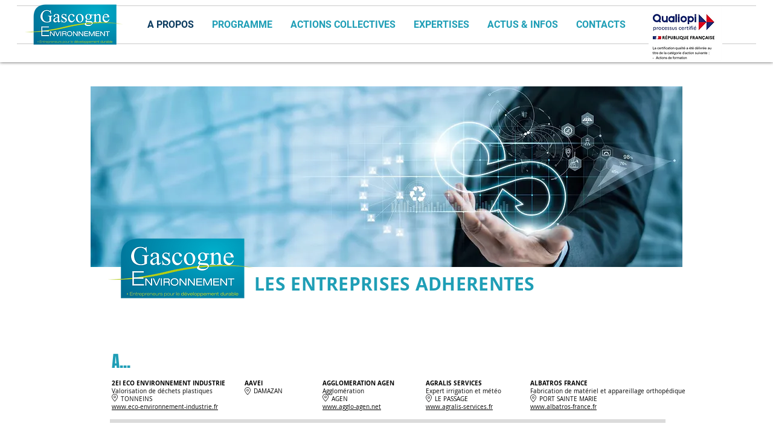

--- FILE ---
content_type: text/html; charset=UTF-8
request_url: https://www.gascogne-environnement.fr/les-entreprises-adherentes
body_size: 138115
content:
<!DOCTYPE html>
<html lang="fr">
<head>
  
  <meta charset='utf-8'>
  <meta name="viewport" content="width=device-width, initial-scale=1" id="wixDesktopViewport" />
  <meta http-equiv="X-UA-Compatible" content="IE=edge">
  <meta name="generator" content="Wix.com Website Builder"/>

  <link rel="icon" sizes="192x192" href="https://static.parastorage.com/client/pfavico.ico" type="image/x-icon"/>
  <link rel="shortcut icon" href="https://static.parastorage.com/client/pfavico.ico" type="image/x-icon"/>
  <link rel="apple-touch-icon" href="https://static.parastorage.com/client/pfavico.ico" type="image/x-icon"/>

  <!-- Safari Pinned Tab Icon -->
  <!-- <link rel="mask-icon" href="https://static.parastorage.com/client/pfavico.ico"> -->

  <!-- Original trials -->
  


  <!-- Segmenter Polyfill -->
  <script>
    if (!window.Intl || !window.Intl.Segmenter) {
      (function() {
        var script = document.createElement('script');
        script.src = 'https://static.parastorage.com/unpkg/@formatjs/intl-segmenter@11.7.10/polyfill.iife.js';
        document.head.appendChild(script);
      })();
    }
  </script>

  <!-- Legacy Polyfills -->
  <script nomodule="" src="https://static.parastorage.com/unpkg/core-js-bundle@3.2.1/minified.js"></script>
  <script nomodule="" src="https://static.parastorage.com/unpkg/focus-within-polyfill@5.0.9/dist/focus-within-polyfill.js"></script>

  <!-- Performance API Polyfills -->
  <script>
  (function () {
    var noop = function noop() {};
    if ("performance" in window === false) {
      window.performance = {};
    }
    window.performance.mark = performance.mark || noop;
    window.performance.measure = performance.measure || noop;
    if ("now" in window.performance === false) {
      var nowOffset = Date.now();
      if (performance.timing && performance.timing.navigationStart) {
        nowOffset = performance.timing.navigationStart;
      }
      window.performance.now = function now() {
        return Date.now() - nowOffset;
      };
    }
  })();
  </script>

  <!-- Globals Definitions -->
  <script>
    (function () {
      var now = Date.now()
      window.initialTimestamps = {
        initialTimestamp: now,
        initialRequestTimestamp: Math.round(performance.timeOrigin ? performance.timeOrigin : now - performance.now())
      }

      window.thunderboltTag = "libs-releases-GA-local"
      window.thunderboltVersion = "1.16470.0"
    })();
  </script>

  <!-- Essential Viewer Model -->
  <script type="application/json" id="wix-essential-viewer-model">{"fleetConfig":{"fleetName":"wix-thunderbolt","type":"GA","code":0},"mode":{"qa":false,"enableTestApi":false,"debug":false,"ssrIndicator":false,"ssrOnly":false,"siteAssetsFallback":"enable","versionIndicator":false},"componentsLibrariesTopology":[{"artifactId":"editor-elements","namespace":"wixui","url":"https:\/\/static.parastorage.com\/services\/editor-elements\/1.14591.0"},{"artifactId":"editor-elements","namespace":"dsgnsys","url":"https:\/\/static.parastorage.com\/services\/editor-elements\/1.14591.0"}],"siteFeaturesConfigs":{"sessionManager":{"isRunningInDifferentSiteContext":false}},"language":{"userLanguage":"fr"},"siteAssets":{"clientTopology":{"mediaRootUrl":"https:\/\/static.wixstatic.com","staticMediaUrl":"https:\/\/static.wixstatic.com\/media","moduleRepoUrl":"https:\/\/static.parastorage.com\/unpkg","fileRepoUrl":"https:\/\/static.parastorage.com\/services","viewerAppsUrl":"https:\/\/viewer-apps.parastorage.com","viewerAssetsUrl":"https:\/\/viewer-assets.parastorage.com","siteAssetsUrl":"https:\/\/siteassets.parastorage.com","pageJsonServerUrls":["https:\/\/pages.parastorage.com","https:\/\/staticorigin.wixstatic.com","https:\/\/www.gascogne-environnement.fr","https:\/\/fallback.wix.com\/wix-html-editor-pages-webapp\/page"],"pathOfTBModulesInFileRepoForFallback":"wix-thunderbolt\/dist\/"}},"siteFeatures":["appMonitoring","assetsLoader","businessLogger","captcha","clickHandlerRegistrar","commonConfig","componentsLoader","componentsRegistry","consentPolicy","contentReflow","cyclicTabbing","domStore","dynamicPages","environmentWixCodeSdk","environment","locationWixCodeSdk","mpaNavigation","navigationManager","navigationPhases","ooi","pages","panorama","renderer","reporter","routerFetch","router","scrollRestoration","seoWixCodeSdk","seo","sessionManager","siteMembersWixCodeSdk","siteMembers","siteScrollBlocker","siteWixCodeSdk","speculationRules","ssrCache","stores","structureApi","thunderboltInitializer","tpaCommons","translations","usedPlatformApis","warmupData","windowMessageRegistrar","windowWixCodeSdk","wixCustomElementComponent","wixEmbedsApi","componentsReact","platform"],"site":{"externalBaseUrl":"https:\/\/www.gascogne-environnement.fr","isSEO":false},"media":{"staticMediaUrl":"https:\/\/static.wixstatic.com\/media","mediaRootUrl":"https:\/\/static.wixstatic.com\/","staticVideoUrl":"https:\/\/video.wixstatic.com\/"},"requestUrl":"https:\/\/www.gascogne-environnement.fr\/les-entreprises-adherentes","rollout":{"siteAssetsVersionsRollout":false,"isDACRollout":0,"isTBRollout":false},"commonConfig":{"brand":"wix","host":"VIEWER","bsi":"","consentPolicy":{},"consentPolicyHeader":{},"siteRevision":"1234","renderingFlow":"NONE","language":"fr","locale":"fr-fr"},"interactionSampleRatio":0.01,"dynamicModelUrl":"https:\/\/www.gascogne-environnement.fr\/_api\/v2\/dynamicmodel","accessTokensUrl":"https:\/\/www.gascogne-environnement.fr\/_api\/v1\/access-tokens","isExcludedFromSecurityExperiments":false,"experiments":{"specs.thunderbolt.hardenFetchAndXHR":true}}</script>
  <script>window.viewerModel = JSON.parse(document.getElementById('wix-essential-viewer-model').textContent)</script>

  <script>
    window.commonConfig = viewerModel.commonConfig
  </script>

  
  <!-- BEGIN handleAccessTokens bundle -->

  <script data-url="https://static.parastorage.com/services/wix-thunderbolt/dist/handleAccessTokens.inline.698ac2a0.bundle.min.js">(()=>{"use strict";function e(e){let{context:o,property:r,value:n,enumerable:i=!0}=e,l=e.get,c=e.set;if(!r||void 0===n&&!l&&!c)return new Error("property and value are required");let a=o||globalThis,s=a?.[r],u={};if(void 0!==n)u.value=n;else{if(l){let e=t(l);e&&(u.get=e)}if(c){let e=t(c);e&&(u.set=e)}}let p={...u,enumerable:i||!1,configurable:!1};void 0!==n&&(p.writable=!1);try{Object.defineProperty(a,r,p)}catch(e){return e instanceof TypeError?s:e}return s}function t(e,t){return"function"==typeof e?e:!0===e?.async&&"function"==typeof e.func?t?async function(t){return e.func(t)}:async function(){return e.func()}:"function"==typeof e?.func?e.func:void 0}try{e({property:"strictDefine",value:e})}catch{}try{e({property:"defineStrictObject",value:r})}catch{}try{e({property:"defineStrictMethod",value:n})}catch{}var o=["toString","toLocaleString","valueOf","constructor","prototype"];function r(t){let{context:n,property:l,propertiesToExclude:c=[],skipPrototype:a=!1,hardenPrototypePropertiesToExclude:s=[]}=t;if(!l)return new Error("property is required");let u=(n||globalThis)[l],p={},f=i(n,l);u&&("object"==typeof u||"function"==typeof u)&&Reflect.ownKeys(u).forEach(t=>{if(!c.includes(t)&&!o.includes(t)){let o=i(u,t);if(o&&(o.writable||o.configurable)){let{value:r,get:n,set:i,enumerable:l=!1}=o,c={};void 0!==r?c.value=r:n?c.get=n:i&&(c.set=i);try{let o=e({context:u,property:t,...c,enumerable:l});p[t]=o}catch(e){if(!(e instanceof TypeError))throw e;try{p[t]=o.value||o.get||o.set}catch{}}}}});let y={originalObject:u,originalProperties:p};if(!a&&void 0!==u?.prototype){let e=r({context:u,property:"prototype",propertiesToExclude:s,skipPrototype:!0});e instanceof Error||(y.originalPrototype=e?.originalObject,y.originalPrototypeProperties=e?.originalProperties)}return e({context:n,property:l,value:u,enumerable:f?.enumerable}),y}function n(t,o){let r=(o||globalThis)[t],n=i(o||globalThis,t);return r&&n&&(n.writable||n.configurable)?(Object.freeze(r),e({context:globalThis,property:t,value:r})):r}function i(e,t){if(e&&t)try{return Reflect.getOwnPropertyDescriptor(e,t)}catch{return}}function l(e){if("string"!=typeof e)return e;try{return decodeURIComponent(e).toLowerCase().trim()}catch{return e.toLowerCase().trim()}}function c(e,t){let o="";if("string"==typeof e)o=e.split("=")[0]?.trim()||"";else{if(!e||"string"!=typeof e.name)return!1;o=e.name}return t.has(l(o)||"")}function a(e,t){let o;return o="string"==typeof e?e.split(";").map(e=>e.trim()).filter(e=>e.length>0):e||[],o.filter(e=>!c(e,t))}var s=null;function u(){return null===s&&(s=typeof Document>"u"?void 0:Object.getOwnPropertyDescriptor(Document.prototype,"cookie")),s}function p(t,o){if(!globalThis?.cookieStore)return;let r=globalThis.cookieStore.get.bind(globalThis.cookieStore),n=globalThis.cookieStore.getAll.bind(globalThis.cookieStore),i=globalThis.cookieStore.set.bind(globalThis.cookieStore),l=globalThis.cookieStore.delete.bind(globalThis.cookieStore);return e({context:globalThis.CookieStore.prototype,property:"get",value:async function(e){return c(("string"==typeof e?e:e.name)||"",t)?null:r.call(this,e)},enumerable:!0}),e({context:globalThis.CookieStore.prototype,property:"getAll",value:async function(){return a(await n.apply(this,Array.from(arguments)),t)},enumerable:!0}),e({context:globalThis.CookieStore.prototype,property:"set",value:async function(){let e=Array.from(arguments);if(!c(1===e.length?e[0].name:e[0],t))return i.apply(this,e);o&&console.warn(o)},enumerable:!0}),e({context:globalThis.CookieStore.prototype,property:"delete",value:async function(){let e=Array.from(arguments);if(!c(1===e.length?e[0].name:e[0],t))return l.apply(this,e)},enumerable:!0}),e({context:globalThis.cookieStore,property:"prototype",value:globalThis.CookieStore.prototype,enumerable:!1}),e({context:globalThis,property:"cookieStore",value:globalThis.cookieStore,enumerable:!0}),{get:r,getAll:n,set:i,delete:l}}var f=["TextEncoder","TextDecoder","XMLHttpRequestEventTarget","EventTarget","URL","JSON","Reflect","Object","Array","Map","Set","WeakMap","WeakSet","Promise","Symbol","Error"],y=["addEventListener","removeEventListener","dispatchEvent","encodeURI","encodeURIComponent","decodeURI","decodeURIComponent"];const d=(e="",t="",o="/")=>`${e}=; ${t?`domain=${t};`:""} max-age=0; path=${o}; expires=Thu, 01 Jan 1970 00:00:01 GMT`,g="client-session-bind",b=[g,"client-binding","svSession","smSession","server-session-bind","wixSession2","wixSession3"].map(e=>e.toLowerCase()),{cookie:h}=function(t,o){let r=new Set(t);return e({context:document,property:"cookie",set:{func:e=>function(e,t,o,r){let n=u(),i=l(t.split(";")[0]||"")||"";[...o].every(e=>!i.startsWith(e.toLowerCase()))&&n?.set?n.set.call(e,t):r&&console.warn(r)}(document,e,r,o)},get:{func:()=>function(e,t){let o=u();if(!o?.get)throw new Error("Cookie descriptor or getter not available");return a(o.get.call(e),t).join("; ")}(document,r)},enumerable:!0}),{cookieStore:p(r,o),cookie:u()}}(b),m="tbReady",v="security_overrideGlobals",{experiments:w,siteFeaturesConfigs:T,accessTokensUrl:S}=window.viewerModel,k=S,x={},E=(()=>{const e=((e,t)=>{try{const o=t?t.get.call(document):document.cookie;return o.split(";").map(e=>e.trim()).filter(t=>t?.startsWith(e))[0]?.split("=")[1]}catch(e){return""}})(g,h);return(()=>{const e=d(g),t=d(g,location.hostname);h.set.call(document,e),h.set.call(document,t)})(),e})();E&&(x["client-binding"]=E);const C=fetch;addEventListener(m,function e(t){const{logger:o}=t.detail;try{window.tb.init({fetch:C,fetchHeaders:x})}catch(e){const t=new Error("TB003");o.meter(`${v}_${t.message}`,{paramsOverrides:{errorType:v,eventString:t.message}}),window?.viewerModel?.mode.debug&&console.error(e)}finally{removeEventListener(m,e)}}),w["specs.thunderbolt.hardenFetchAndXHR"]||(window.fetchDynamicModel=()=>T.sessionManager.isRunningInDifferentSiteContext?Promise.resolve({}):fetch(k,{credentials:"same-origin",headers:x}).then(function(e){if(!e.ok)throw new Error(`[${e.status}]${e.statusText}`);return e.json()}),window.dynamicModelPromise=window.fetchDynamicModel())})();
//# sourceMappingURL=https://static.parastorage.com/services/wix-thunderbolt/dist/handleAccessTokens.inline.698ac2a0.bundle.min.js.map</script>

<!-- END handleAccessTokens bundle -->

<!-- BEGIN overrideGlobals bundle -->

<script data-url="https://static.parastorage.com/services/wix-thunderbolt/dist/overrideGlobals.inline.ec13bfcf.bundle.min.js">(()=>{"use strict";function e(e){let{context:r,property:o,value:n,enumerable:i=!0}=e,c=e.get,a=e.set;if(!o||void 0===n&&!c&&!a)return new Error("property and value are required");let l=r||globalThis,u=l?.[o],s={};if(void 0!==n)s.value=n;else{if(c){let e=t(c);e&&(s.get=e)}if(a){let e=t(a);e&&(s.set=e)}}let p={...s,enumerable:i||!1,configurable:!1};void 0!==n&&(p.writable=!1);try{Object.defineProperty(l,o,p)}catch(e){return e instanceof TypeError?u:e}return u}function t(e,t){return"function"==typeof e?e:!0===e?.async&&"function"==typeof e.func?t?async function(t){return e.func(t)}:async function(){return e.func()}:"function"==typeof e?.func?e.func:void 0}try{e({property:"strictDefine",value:e})}catch{}try{e({property:"defineStrictObject",value:o})}catch{}try{e({property:"defineStrictMethod",value:n})}catch{}var r=["toString","toLocaleString","valueOf","constructor","prototype"];function o(t){let{context:n,property:c,propertiesToExclude:a=[],skipPrototype:l=!1,hardenPrototypePropertiesToExclude:u=[]}=t;if(!c)return new Error("property is required");let s=(n||globalThis)[c],p={},f=i(n,c);s&&("object"==typeof s||"function"==typeof s)&&Reflect.ownKeys(s).forEach(t=>{if(!a.includes(t)&&!r.includes(t)){let r=i(s,t);if(r&&(r.writable||r.configurable)){let{value:o,get:n,set:i,enumerable:c=!1}=r,a={};void 0!==o?a.value=o:n?a.get=n:i&&(a.set=i);try{let r=e({context:s,property:t,...a,enumerable:c});p[t]=r}catch(e){if(!(e instanceof TypeError))throw e;try{p[t]=r.value||r.get||r.set}catch{}}}}});let d={originalObject:s,originalProperties:p};if(!l&&void 0!==s?.prototype){let e=o({context:s,property:"prototype",propertiesToExclude:u,skipPrototype:!0});e instanceof Error||(d.originalPrototype=e?.originalObject,d.originalPrototypeProperties=e?.originalProperties)}return e({context:n,property:c,value:s,enumerable:f?.enumerable}),d}function n(t,r){let o=(r||globalThis)[t],n=i(r||globalThis,t);return o&&n&&(n.writable||n.configurable)?(Object.freeze(o),e({context:globalThis,property:t,value:o})):o}function i(e,t){if(e&&t)try{return Reflect.getOwnPropertyDescriptor(e,t)}catch{return}}function c(e){if("string"!=typeof e)return e;try{return decodeURIComponent(e).toLowerCase().trim()}catch{return e.toLowerCase().trim()}}function a(e,t){return e instanceof Headers?e.forEach((r,o)=>{l(o,t)||e.delete(o)}):Object.keys(e).forEach(r=>{l(r,t)||delete e[r]}),e}function l(e,t){return!t.has(c(e)||"")}function u(e,t){let r=!0,o=function(e){let t,r;if(globalThis.Request&&e instanceof Request)t=e.url;else{if("function"!=typeof e?.toString)throw new Error("Unsupported type for url");t=e.toString()}try{return new URL(t).pathname}catch{return r=t.replace(/#.+/gi,"").split("?").shift(),r.startsWith("/")?r:`/${r}`}}(e),n=c(o);return n&&t.some(e=>n.includes(e))&&(r=!1),r}function s(t,r,o){let n=fetch,i=XMLHttpRequest,c=new Set(r);function s(){let e=new i,r=e.open,n=e.setRequestHeader;return e.open=function(){let n=Array.from(arguments),i=n[1];if(n.length<2||u(i,t))return r.apply(e,n);throw new Error(o||`Request not allowed for path ${i}`)},e.setRequestHeader=function(t,r){l(decodeURIComponent(t),c)&&n.call(e,t,r)},e}return e({property:"fetch",value:function(){let e=function(e,t){return globalThis.Request&&e[0]instanceof Request&&e[0]?.headers?a(e[0].headers,t):e[1]?.headers&&a(e[1].headers,t),e}(arguments,c);return u(arguments[0],t)?n.apply(globalThis,Array.from(e)):new Promise((e,t)=>{t(new Error(o||`Request not allowed for path ${arguments[0]}`))})},enumerable:!0}),e({property:"XMLHttpRequest",value:s,enumerable:!0}),Object.keys(i).forEach(e=>{s[e]=i[e]}),{fetch:n,XMLHttpRequest:i}}var p=["TextEncoder","TextDecoder","XMLHttpRequestEventTarget","EventTarget","URL","JSON","Reflect","Object","Array","Map","Set","WeakMap","WeakSet","Promise","Symbol","Error"],f=["addEventListener","removeEventListener","dispatchEvent","encodeURI","encodeURIComponent","decodeURI","decodeURIComponent"];const d=function(){let t=globalThis.open,r=document.open;function o(e,r,o){let n="string"!=typeof e,i=t.call(window,e,r,o);return n||e&&function(e){return e.startsWith("//")&&/(?:[a-z0-9](?:[a-z0-9-]{0,61}[a-z0-9])?\.)+[a-z0-9][a-z0-9-]{0,61}[a-z0-9]/g.test(`${location.protocol}:${e}`)&&(e=`${location.protocol}${e}`),!e.startsWith("http")||new URL(e).hostname===location.hostname}(e)?{}:i}return e({property:"open",value:o,context:globalThis,enumerable:!0}),e({property:"open",value:function(e,t,n){return e?o(e,t,n):r.call(document,e||"",t||"",n||"")},context:document,enumerable:!0}),{open:t,documentOpen:r}},y=function(){let t=document.createElement,r=Element.prototype.setAttribute,o=Element.prototype.setAttributeNS;return e({property:"createElement",context:document,value:function(n,i){let a=t.call(document,n,i);if("iframe"===c(n)){e({property:"srcdoc",context:a,get:()=>"",set:()=>{console.warn("`srcdoc` is not allowed in iframe elements.")}});let t=function(e,t){"srcdoc"!==e.toLowerCase()?r.call(a,e,t):console.warn("`srcdoc` attribute is not allowed to be set.")},n=function(e,t,r){"srcdoc"!==t.toLowerCase()?o.call(a,e,t,r):console.warn("`srcdoc` attribute is not allowed to be set.")};a.setAttribute=t,a.setAttributeNS=n}return a},enumerable:!0}),{createElement:t,setAttribute:r,setAttributeNS:o}},m=["client-binding"],b=["/_api/v1/access-tokens","/_api/v2/dynamicmodel","/_api/one-app-session-web/v3/businesses"],h=function(){let t=setTimeout,r=setInterval;return o("setTimeout",0,globalThis),o("setInterval",0,globalThis),{setTimeout:t,setInterval:r};function o(t,r,o){let n=o||globalThis,i=n[t];if(!i||"function"!=typeof i)throw new Error(`Function ${t} not found or is not a function`);e({property:t,value:function(){let e=Array.from(arguments);if("string"!=typeof e[r])return i.apply(n,e);console.warn(`Calling ${t} with a String Argument at index ${r} is not allowed`)},context:o,enumerable:!0})}},v=function(){if(navigator&&"serviceWorker"in navigator){let t=navigator.serviceWorker.register;return e({context:navigator.serviceWorker,property:"register",value:function(){console.log("Service worker registration is not allowed")},enumerable:!0}),{register:t}}return{}};performance.mark("overrideGlobals started");const{isExcludedFromSecurityExperiments:g,experiments:w}=window.viewerModel,E=!g&&w["specs.thunderbolt.securityExperiments"];try{d(),E&&y(),w["specs.thunderbolt.hardenFetchAndXHR"]&&E&&s(b,m),v(),(e=>{let t=[],r=[];r=r.concat(["TextEncoder","TextDecoder"]),e&&(r=r.concat(["XMLHttpRequestEventTarget","EventTarget"])),r=r.concat(["URL","JSON"]),e&&(t=t.concat(["addEventListener","removeEventListener"])),t=t.concat(["encodeURI","encodeURIComponent","decodeURI","decodeURIComponent"]),r=r.concat(["String","Number"]),e&&r.push("Object"),r=r.concat(["Reflect"]),t.forEach(e=>{n(e),["addEventListener","removeEventListener"].includes(e)&&n(e,document)}),r.forEach(e=>{o({property:e})})})(E),E&&h()}catch(e){window?.viewerModel?.mode.debug&&console.error(e);const t=new Error("TB006");window.fedops?.reportError(t,"security_overrideGlobals"),window.Sentry?window.Sentry.captureException(t):globalThis.defineStrictProperty("sentryBuffer",[t],window,!1)}performance.mark("overrideGlobals ended")})();
//# sourceMappingURL=https://static.parastorage.com/services/wix-thunderbolt/dist/overrideGlobals.inline.ec13bfcf.bundle.min.js.map</script>

<!-- END overrideGlobals bundle -->


  
  <script>
    window.commonConfig = viewerModel.commonConfig

	
  </script>

  <!-- Initial CSS -->
  <style data-url="https://static.parastorage.com/services/wix-thunderbolt/dist/main.c00ad876.min.css">@keyframes slide-horizontal-new{0%{transform:translateX(100%)}}@keyframes slide-horizontal-old{80%{opacity:1}to{opacity:0;transform:translateX(-100%)}}@keyframes slide-vertical-new{0%{transform:translateY(-100%)}}@keyframes slide-vertical-old{80%{opacity:1}to{opacity:0;transform:translateY(100%)}}@keyframes out-in-new{0%{opacity:0}}@keyframes out-in-old{to{opacity:0}}:root:active-view-transition{view-transition-name:none}::view-transition{pointer-events:none}:root:active-view-transition::view-transition-new(page-group),:root:active-view-transition::view-transition-old(page-group){animation-duration:.6s;cursor:wait;pointer-events:all}:root:active-view-transition-type(SlideHorizontal)::view-transition-old(page-group){animation:slide-horizontal-old .6s cubic-bezier(.83,0,.17,1) forwards;mix-blend-mode:normal}:root:active-view-transition-type(SlideHorizontal)::view-transition-new(page-group){animation:slide-horizontal-new .6s cubic-bezier(.83,0,.17,1) backwards;mix-blend-mode:normal}:root:active-view-transition-type(SlideVertical)::view-transition-old(page-group){animation:slide-vertical-old .6s cubic-bezier(.83,0,.17,1) forwards;mix-blend-mode:normal}:root:active-view-transition-type(SlideVertical)::view-transition-new(page-group){animation:slide-vertical-new .6s cubic-bezier(.83,0,.17,1) backwards;mix-blend-mode:normal}:root:active-view-transition-type(OutIn)::view-transition-old(page-group){animation:out-in-old .35s cubic-bezier(.64,0,.78,0) forwards}:root:active-view-transition-type(OutIn)::view-transition-new(page-group){animation:out-in-new .35s cubic-bezier(.22,1,.36,1) .35s backwards}@media(prefers-reduced-motion:reduce){::view-transition-group(*),::view-transition-new(*),::view-transition-old(*){animation:none!important}}body,html{background:transparent;border:0;margin:0;outline:0;padding:0;vertical-align:baseline}body{--scrollbar-width:0px;font-family:Arial,Helvetica,sans-serif;font-size:10px}body,html{height:100%}body{overflow-x:auto;overflow-y:scroll}body:not(.responsive) #site-root{min-width:var(--site-width);width:100%}body:not([data-js-loaded]) [data-hide-prejs]{visibility:hidden}wix-interact-element{display:contents}#SITE_CONTAINER{position:relative}:root{--one-unit:1vw;--section-max-width:9999px;--spx-stopper-max:9999px;--spx-stopper-min:0px;--browser-zoom:1}@supports(-webkit-appearance:none) and (stroke-color:transparent){:root{--safari-sticky-fix:opacity;--experimental-safari-sticky-fix:translateZ(0)}}@supports(container-type:inline-size){:root{--one-unit:1cqw}}[id^=oldHoverBox-]{mix-blend-mode:plus-lighter;transition:opacity .5s ease,visibility .5s ease}[data-mesh-id$=inlineContent-gridContainer]:has(>[id^=oldHoverBox-]){isolation:isolate}</style>
<style data-url="https://static.parastorage.com/services/wix-thunderbolt/dist/main.renderer.9cb0985f.min.css">a,abbr,acronym,address,applet,b,big,blockquote,button,caption,center,cite,code,dd,del,dfn,div,dl,dt,em,fieldset,font,footer,form,h1,h2,h3,h4,h5,h6,header,i,iframe,img,ins,kbd,label,legend,li,nav,object,ol,p,pre,q,s,samp,section,small,span,strike,strong,sub,sup,table,tbody,td,tfoot,th,thead,title,tr,tt,u,ul,var{background:transparent;border:0;margin:0;outline:0;padding:0;vertical-align:baseline}input,select,textarea{box-sizing:border-box;font-family:Helvetica,Arial,sans-serif}ol,ul{list-style:none}blockquote,q{quotes:none}ins{text-decoration:none}del{text-decoration:line-through}table{border-collapse:collapse;border-spacing:0}a{cursor:pointer;text-decoration:none}.testStyles{overflow-y:hidden}.reset-button{-webkit-appearance:none;background:none;border:0;color:inherit;font:inherit;line-height:normal;outline:0;overflow:visible;padding:0;-webkit-user-select:none;-moz-user-select:none;-ms-user-select:none}:focus{outline:none}body.device-mobile-optimized:not(.disable-site-overflow){overflow-x:hidden;overflow-y:scroll}body.device-mobile-optimized:not(.responsive) #SITE_CONTAINER{margin-left:auto;margin-right:auto;overflow-x:visible;position:relative;width:320px}body.device-mobile-optimized:not(.responsive):not(.blockSiteScrolling) #SITE_CONTAINER{margin-top:0}body.device-mobile-optimized>*{max-width:100%!important}body.device-mobile-optimized #site-root{overflow-x:hidden;overflow-y:hidden}@supports(overflow:clip){body.device-mobile-optimized #site-root{overflow-x:clip;overflow-y:clip}}body.device-mobile-non-optimized #SITE_CONTAINER #site-root{overflow-x:clip;overflow-y:clip}body.device-mobile-non-optimized.fullScreenMode{background-color:#5f6360}body.device-mobile-non-optimized.fullScreenMode #MOBILE_ACTIONS_MENU,body.device-mobile-non-optimized.fullScreenMode #SITE_BACKGROUND,body.device-mobile-non-optimized.fullScreenMode #site-root,body.fullScreenMode #WIX_ADS{visibility:hidden}body.fullScreenMode{overflow-x:hidden!important;overflow-y:hidden!important}body.fullScreenMode.device-mobile-optimized #TINY_MENU{opacity:0;pointer-events:none}body.fullScreenMode-scrollable.device-mobile-optimized{overflow-x:hidden!important;overflow-y:auto!important}body.fullScreenMode-scrollable.device-mobile-optimized #masterPage,body.fullScreenMode-scrollable.device-mobile-optimized #site-root{overflow-x:hidden!important;overflow-y:hidden!important}body.fullScreenMode-scrollable.device-mobile-optimized #SITE_BACKGROUND,body.fullScreenMode-scrollable.device-mobile-optimized #masterPage{height:auto!important}body.fullScreenMode-scrollable.device-mobile-optimized #masterPage.mesh-layout{height:0!important}body.blockSiteScrolling,body.siteScrollingBlocked{position:fixed;width:100%}body.blockSiteScrolling #SITE_CONTAINER{margin-top:calc(var(--blocked-site-scroll-margin-top)*-1)}#site-root{margin:0 auto;min-height:100%;position:relative;top:var(--wix-ads-height)}#site-root img:not([src]){visibility:hidden}#site-root svg img:not([src]){visibility:visible}.auto-generated-link{color:inherit}#SCROLL_TO_BOTTOM,#SCROLL_TO_TOP{height:0}.has-click-trigger{cursor:pointer}.fullScreenOverlay{bottom:0;display:flex;justify-content:center;left:0;overflow-y:hidden;position:fixed;right:0;top:-60px;z-index:1005}.fullScreenOverlay>.fullScreenOverlayContent{bottom:0;left:0;margin:0 auto;overflow:hidden;position:absolute;right:0;top:60px;transform:translateZ(0)}[data-mesh-id$=centeredContent],[data-mesh-id$=form],[data-mesh-id$=inlineContent]{pointer-events:none;position:relative}[data-mesh-id$=-gridWrapper],[data-mesh-id$=-rotated-wrapper]{pointer-events:none}[data-mesh-id$=-gridContainer]>*,[data-mesh-id$=-rotated-wrapper]>*,[data-mesh-id$=inlineContent]>:not([data-mesh-id$=-gridContainer]){pointer-events:auto}.device-mobile-optimized #masterPage.mesh-layout #SOSP_CONTAINER_CUSTOM_ID{grid-area:2/1/3/2;-ms-grid-row:2;position:relative}#masterPage.mesh-layout{-ms-grid-rows:max-content max-content min-content max-content;-ms-grid-columns:100%;align-items:start;display:-ms-grid;display:grid;grid-template-columns:100%;grid-template-rows:max-content max-content min-content max-content;justify-content:stretch}#masterPage.mesh-layout #PAGES_CONTAINER,#masterPage.mesh-layout #SITE_FOOTER-placeholder,#masterPage.mesh-layout #SITE_FOOTER_WRAPPER,#masterPage.mesh-layout #SITE_HEADER-placeholder,#masterPage.mesh-layout #SITE_HEADER_WRAPPER,#masterPage.mesh-layout #SOSP_CONTAINER_CUSTOM_ID[data-state~=mobileView],#masterPage.mesh-layout #soapAfterPagesContainer,#masterPage.mesh-layout #soapBeforePagesContainer{-ms-grid-row-align:start;-ms-grid-column-align:start;-ms-grid-column:1}#masterPage.mesh-layout #SITE_HEADER-placeholder,#masterPage.mesh-layout #SITE_HEADER_WRAPPER{grid-area:1/1/2/2;-ms-grid-row:1}#masterPage.mesh-layout #PAGES_CONTAINER,#masterPage.mesh-layout #soapAfterPagesContainer,#masterPage.mesh-layout #soapBeforePagesContainer{grid-area:3/1/4/2;-ms-grid-row:3}#masterPage.mesh-layout #soapAfterPagesContainer,#masterPage.mesh-layout #soapBeforePagesContainer{width:100%}#masterPage.mesh-layout #PAGES_CONTAINER{align-self:stretch}#masterPage.mesh-layout main#PAGES_CONTAINER{display:block}#masterPage.mesh-layout #SITE_FOOTER-placeholder,#masterPage.mesh-layout #SITE_FOOTER_WRAPPER{grid-area:4/1/5/2;-ms-grid-row:4}#masterPage.mesh-layout #SITE_PAGES,#masterPage.mesh-layout [data-mesh-id=PAGES_CONTAINERcenteredContent],#masterPage.mesh-layout [data-mesh-id=PAGES_CONTAINERinlineContent]{height:100%}#masterPage.mesh-layout.desktop>*{width:100%}#masterPage.mesh-layout #PAGES_CONTAINER,#masterPage.mesh-layout #SITE_FOOTER,#masterPage.mesh-layout #SITE_FOOTER_WRAPPER,#masterPage.mesh-layout #SITE_HEADER,#masterPage.mesh-layout #SITE_HEADER_WRAPPER,#masterPage.mesh-layout #SITE_PAGES,#masterPage.mesh-layout #masterPageinlineContent{position:relative}#masterPage.mesh-layout #SITE_HEADER{grid-area:1/1/2/2}#masterPage.mesh-layout #SITE_FOOTER{grid-area:4/1/5/2}#masterPage.mesh-layout.overflow-x-clip #SITE_FOOTER,#masterPage.mesh-layout.overflow-x-clip #SITE_HEADER{overflow-x:clip}[data-z-counter]{z-index:0}[data-z-counter="0"]{z-index:auto}.wixSiteProperties{-webkit-font-smoothing:antialiased;-moz-osx-font-smoothing:grayscale}:root{--wst-button-color-fill-primary:rgb(var(--color_48));--wst-button-color-border-primary:rgb(var(--color_49));--wst-button-color-text-primary:rgb(var(--color_50));--wst-button-color-fill-primary-hover:rgb(var(--color_51));--wst-button-color-border-primary-hover:rgb(var(--color_52));--wst-button-color-text-primary-hover:rgb(var(--color_53));--wst-button-color-fill-primary-disabled:rgb(var(--color_54));--wst-button-color-border-primary-disabled:rgb(var(--color_55));--wst-button-color-text-primary-disabled:rgb(var(--color_56));--wst-button-color-fill-secondary:rgb(var(--color_57));--wst-button-color-border-secondary:rgb(var(--color_58));--wst-button-color-text-secondary:rgb(var(--color_59));--wst-button-color-fill-secondary-hover:rgb(var(--color_60));--wst-button-color-border-secondary-hover:rgb(var(--color_61));--wst-button-color-text-secondary-hover:rgb(var(--color_62));--wst-button-color-fill-secondary-disabled:rgb(var(--color_63));--wst-button-color-border-secondary-disabled:rgb(var(--color_64));--wst-button-color-text-secondary-disabled:rgb(var(--color_65));--wst-color-fill-base-1:rgb(var(--color_36));--wst-color-fill-base-2:rgb(var(--color_37));--wst-color-fill-base-shade-1:rgb(var(--color_38));--wst-color-fill-base-shade-2:rgb(var(--color_39));--wst-color-fill-base-shade-3:rgb(var(--color_40));--wst-color-fill-accent-1:rgb(var(--color_41));--wst-color-fill-accent-2:rgb(var(--color_42));--wst-color-fill-accent-3:rgb(var(--color_43));--wst-color-fill-accent-4:rgb(var(--color_44));--wst-color-fill-background-primary:rgb(var(--color_11));--wst-color-fill-background-secondary:rgb(var(--color_12));--wst-color-text-primary:rgb(var(--color_15));--wst-color-text-secondary:rgb(var(--color_14));--wst-color-action:rgb(var(--color_18));--wst-color-disabled:rgb(var(--color_39));--wst-color-title:rgb(var(--color_45));--wst-color-subtitle:rgb(var(--color_46));--wst-color-line:rgb(var(--color_47));--wst-font-style-h2:var(--font_2);--wst-font-style-h3:var(--font_3);--wst-font-style-h4:var(--font_4);--wst-font-style-h5:var(--font_5);--wst-font-style-h6:var(--font_6);--wst-font-style-body-large:var(--font_7);--wst-font-style-body-medium:var(--font_8);--wst-font-style-body-small:var(--font_9);--wst-font-style-body-x-small:var(--font_10);--wst-color-custom-1:rgb(var(--color_13));--wst-color-custom-2:rgb(var(--color_16));--wst-color-custom-3:rgb(var(--color_17));--wst-color-custom-4:rgb(var(--color_19));--wst-color-custom-5:rgb(var(--color_20));--wst-color-custom-6:rgb(var(--color_21));--wst-color-custom-7:rgb(var(--color_22));--wst-color-custom-8:rgb(var(--color_23));--wst-color-custom-9:rgb(var(--color_24));--wst-color-custom-10:rgb(var(--color_25));--wst-color-custom-11:rgb(var(--color_26));--wst-color-custom-12:rgb(var(--color_27));--wst-color-custom-13:rgb(var(--color_28));--wst-color-custom-14:rgb(var(--color_29));--wst-color-custom-15:rgb(var(--color_30));--wst-color-custom-16:rgb(var(--color_31));--wst-color-custom-17:rgb(var(--color_32));--wst-color-custom-18:rgb(var(--color_33));--wst-color-custom-19:rgb(var(--color_34));--wst-color-custom-20:rgb(var(--color_35))}.wix-presets-wrapper{display:contents}</style>

  <meta name="format-detection" content="telephone=no">
  <meta name="skype_toolbar" content="skype_toolbar_parser_compatible">
  
  

  

  
      <!--pageHtmlEmbeds.head start-->
      <script type="wix/htmlEmbeds" id="pageHtmlEmbeds.head start"></script>
    
      <script type="wix/htmlEmbeds" id="pageHtmlEmbeds.head end"></script>
      <!--pageHtmlEmbeds.head end-->
  

  <!-- head performance data start -->
  
  <!-- head performance data end -->
  

    

    

<meta http-equiv="X-Wix-Meta-Site-Id" content="b9ad3e7d-31b1-4f9e-ab99-b9545de6f290">
<meta http-equiv="X-Wix-Application-Instance-Id" content="57a15505-94ff-4c4e-bc0c-3bc7e1fecb71">

    <meta http-equiv="X-Wix-Published-Version" content="1234"/>



    <meta http-equiv="etag" content="bug"/>

<!-- render-head end -->

<style data-href="https://static.parastorage.com/services/editor-elements-library/dist/thunderbolt/rb_wixui.thunderbolt_bootstrap.a1b00b19.min.css">.cwL6XW{cursor:pointer}.sNF2R0{opacity:0}.hLoBV3{transition:opacity var(--transition-duration) cubic-bezier(.37,0,.63,1)}.Rdf41z,.hLoBV3{opacity:1}.ftlZWo{transition:opacity var(--transition-duration) cubic-bezier(.37,0,.63,1)}.ATGlOr,.ftlZWo{opacity:0}.KQSXD0{transition:opacity var(--transition-duration) cubic-bezier(.64,0,.78,0)}.KQSXD0,.pagQKE{opacity:1}._6zG5H{opacity:0;transition:opacity var(--transition-duration) cubic-bezier(.22,1,.36,1)}.BB49uC{transform:translateX(100%)}.j9xE1V{transition:transform var(--transition-duration) cubic-bezier(.87,0,.13,1)}.ICs7Rs,.j9xE1V{transform:translateX(0)}.DxijZJ{transition:transform var(--transition-duration) cubic-bezier(.87,0,.13,1)}.B5kjYq,.DxijZJ{transform:translateX(-100%)}.cJijIV{transition:transform var(--transition-duration) cubic-bezier(.87,0,.13,1)}.cJijIV,.hOxaWM{transform:translateX(0)}.T9p3fN{transform:translateX(100%);transition:transform var(--transition-duration) cubic-bezier(.87,0,.13,1)}.qDxYJm{transform:translateY(100%)}.aA9V0P{transition:transform var(--transition-duration) cubic-bezier(.87,0,.13,1)}.YPXPAS,.aA9V0P{transform:translateY(0)}.Xf2zsA{transition:transform var(--transition-duration) cubic-bezier(.87,0,.13,1)}.Xf2zsA,.y7Kt7s{transform:translateY(-100%)}.EeUgMu{transition:transform var(--transition-duration) cubic-bezier(.87,0,.13,1)}.EeUgMu,.fdHrtm{transform:translateY(0)}.WIFaG4{transform:translateY(100%);transition:transform var(--transition-duration) cubic-bezier(.87,0,.13,1)}body:not(.responsive) .JsJXaX{overflow-x:clip}:root:active-view-transition .JsJXaX{view-transition-name:page-group}.AnQkDU{display:grid;grid-template-columns:1fr;grid-template-rows:1fr;height:100%}.AnQkDU>div{align-self:stretch!important;grid-area:1/1/2/2;justify-self:stretch!important}.StylableButton2545352419__root{-archetype:box;border:none;box-sizing:border-box;cursor:pointer;display:block;height:100%;min-height:10px;min-width:10px;padding:0;touch-action:manipulation;width:100%}.StylableButton2545352419__root[disabled]{pointer-events:none}.StylableButton2545352419__root:not(:hover):not([disabled]).StylableButton2545352419--hasBackgroundColor{background-color:var(--corvid-background-color)!important}.StylableButton2545352419__root:hover:not([disabled]).StylableButton2545352419--hasHoverBackgroundColor{background-color:var(--corvid-hover-background-color)!important}.StylableButton2545352419__root:not(:hover)[disabled].StylableButton2545352419--hasDisabledBackgroundColor{background-color:var(--corvid-disabled-background-color)!important}.StylableButton2545352419__root:not(:hover):not([disabled]).StylableButton2545352419--hasBorderColor{border-color:var(--corvid-border-color)!important}.StylableButton2545352419__root:hover:not([disabled]).StylableButton2545352419--hasHoverBorderColor{border-color:var(--corvid-hover-border-color)!important}.StylableButton2545352419__root:not(:hover)[disabled].StylableButton2545352419--hasDisabledBorderColor{border-color:var(--corvid-disabled-border-color)!important}.StylableButton2545352419__root.StylableButton2545352419--hasBorderRadius{border-radius:var(--corvid-border-radius)!important}.StylableButton2545352419__root.StylableButton2545352419--hasBorderWidth{border-width:var(--corvid-border-width)!important}.StylableButton2545352419__root:not(:hover):not([disabled]).StylableButton2545352419--hasColor,.StylableButton2545352419__root:not(:hover):not([disabled]).StylableButton2545352419--hasColor .StylableButton2545352419__label{color:var(--corvid-color)!important}.StylableButton2545352419__root:hover:not([disabled]).StylableButton2545352419--hasHoverColor,.StylableButton2545352419__root:hover:not([disabled]).StylableButton2545352419--hasHoverColor .StylableButton2545352419__label{color:var(--corvid-hover-color)!important}.StylableButton2545352419__root:not(:hover)[disabled].StylableButton2545352419--hasDisabledColor,.StylableButton2545352419__root:not(:hover)[disabled].StylableButton2545352419--hasDisabledColor .StylableButton2545352419__label{color:var(--corvid-disabled-color)!important}.StylableButton2545352419__link{-archetype:box;box-sizing:border-box;color:#000;text-decoration:none}.StylableButton2545352419__container{align-items:center;display:flex;flex-basis:auto;flex-direction:row;flex-grow:1;height:100%;justify-content:center;overflow:hidden;transition:all .2s ease,visibility 0s;width:100%}.StylableButton2545352419__label{-archetype:text;-controller-part-type:LayoutChildDisplayDropdown,LayoutFlexChildSpacing(first);max-width:100%;min-width:1.8em;overflow:hidden;text-align:center;text-overflow:ellipsis;transition:inherit;white-space:nowrap}.StylableButton2545352419__root.StylableButton2545352419--isMaxContent .StylableButton2545352419__label{text-overflow:unset}.StylableButton2545352419__root.StylableButton2545352419--isWrapText .StylableButton2545352419__label{min-width:10px;overflow-wrap:break-word;white-space:break-spaces;word-break:break-word}.StylableButton2545352419__icon{-archetype:icon;-controller-part-type:LayoutChildDisplayDropdown,LayoutFlexChildSpacing(last);flex-shrink:0;height:50px;min-width:1px;transition:inherit}.StylableButton2545352419__icon.StylableButton2545352419--override{display:block!important}.StylableButton2545352419__icon svg,.StylableButton2545352419__icon>span{display:flex;height:inherit;width:inherit}.StylableButton2545352419__root:not(:hover):not([disalbed]).StylableButton2545352419--hasIconColor .StylableButton2545352419__icon svg{fill:var(--corvid-icon-color)!important;stroke:var(--corvid-icon-color)!important}.StylableButton2545352419__root:hover:not([disabled]).StylableButton2545352419--hasHoverIconColor .StylableButton2545352419__icon svg{fill:var(--corvid-hover-icon-color)!important;stroke:var(--corvid-hover-icon-color)!important}.StylableButton2545352419__root:not(:hover)[disabled].StylableButton2545352419--hasDisabledIconColor .StylableButton2545352419__icon svg{fill:var(--corvid-disabled-icon-color)!important;stroke:var(--corvid-disabled-icon-color)!important}.aeyn4z{bottom:0;left:0;position:absolute;right:0;top:0}.qQrFOK{cursor:pointer}.VDJedC{-webkit-tap-highlight-color:rgba(0,0,0,0);fill:var(--corvid-fill-color,var(--fill));fill-opacity:var(--fill-opacity);stroke:var(--corvid-stroke-color,var(--stroke));stroke-opacity:var(--stroke-opacity);stroke-width:var(--stroke-width);filter:var(--drop-shadow,none);opacity:var(--opacity);transform:var(--flip)}.VDJedC,.VDJedC svg{bottom:0;left:0;position:absolute;right:0;top:0}.VDJedC svg{height:var(--svg-calculated-height,100%);margin:auto;padding:var(--svg-calculated-padding,0);width:var(--svg-calculated-width,100%)}.VDJedC svg:not([data-type=ugc]){overflow:visible}.l4CAhn *{vector-effect:non-scaling-stroke}.Z_l5lU{-webkit-text-size-adjust:100%;-moz-text-size-adjust:100%;text-size-adjust:100%}ol.font_100,ul.font_100{color:#080808;font-family:"Arial, Helvetica, sans-serif",serif;font-size:10px;font-style:normal;font-variant:normal;font-weight:400;letter-spacing:normal;line-height:normal;margin:0;text-decoration:none}ol.font_100 li,ul.font_100 li{margin-bottom:12px}ol.wix-list-text-align,ul.wix-list-text-align{list-style-position:inside}ol.wix-list-text-align h1,ol.wix-list-text-align h2,ol.wix-list-text-align h3,ol.wix-list-text-align h4,ol.wix-list-text-align h5,ol.wix-list-text-align h6,ol.wix-list-text-align p,ul.wix-list-text-align h1,ul.wix-list-text-align h2,ul.wix-list-text-align h3,ul.wix-list-text-align h4,ul.wix-list-text-align h5,ul.wix-list-text-align h6,ul.wix-list-text-align p{display:inline}.HQSswv{cursor:pointer}.yi6otz{clip:rect(0 0 0 0);border:0;height:1px;margin:-1px;overflow:hidden;padding:0;position:absolute;width:1px}.zQ9jDz [data-attr-richtext-marker=true]{display:block}.zQ9jDz [data-attr-richtext-marker=true] table{border-collapse:collapse;margin:15px 0;width:100%}.zQ9jDz [data-attr-richtext-marker=true] table td{padding:12px;position:relative}.zQ9jDz [data-attr-richtext-marker=true] table td:after{border-bottom:1px solid currentColor;border-left:1px solid currentColor;bottom:0;content:"";left:0;opacity:.2;position:absolute;right:0;top:0}.zQ9jDz [data-attr-richtext-marker=true] table tr td:last-child:after{border-right:1px solid currentColor}.zQ9jDz [data-attr-richtext-marker=true] table tr:first-child td:after{border-top:1px solid currentColor}@supports(-webkit-appearance:none) and (stroke-color:transparent){.qvSjx3>*>:first-child{vertical-align:top}}@supports(-webkit-touch-callout:none){.qvSjx3>*>:first-child{vertical-align:top}}.LkZBpT :is(p,h1,h2,h3,h4,h5,h6,ul,ol,span[data-attr-richtext-marker],blockquote,div) [class$=rich-text__text],.LkZBpT :is(p,h1,h2,h3,h4,h5,h6,ul,ol,span[data-attr-richtext-marker],blockquote,div)[class$=rich-text__text]{color:var(--corvid-color,currentColor)}.LkZBpT :is(p,h1,h2,h3,h4,h5,h6,ul,ol,span[data-attr-richtext-marker],blockquote,div) span[style*=color]{color:var(--corvid-color,currentColor)!important}.Kbom4H{direction:var(--text-direction);min-height:var(--min-height);min-width:var(--min-width)}.Kbom4H .upNqi2{word-wrap:break-word;height:100%;overflow-wrap:break-word;position:relative;width:100%}.Kbom4H .upNqi2 ul{list-style:disc inside}.Kbom4H .upNqi2 li{margin-bottom:12px}.MMl86N blockquote,.MMl86N div,.MMl86N h1,.MMl86N h2,.MMl86N h3,.MMl86N h4,.MMl86N h5,.MMl86N h6,.MMl86N p{letter-spacing:normal;line-height:normal}.gYHZuN{min-height:var(--min-height);min-width:var(--min-width)}.gYHZuN .upNqi2{word-wrap:break-word;height:100%;overflow-wrap:break-word;position:relative;width:100%}.gYHZuN .upNqi2 ol,.gYHZuN .upNqi2 ul{letter-spacing:normal;line-height:normal;margin-inline-start:.5em;padding-inline-start:1.3em}.gYHZuN .upNqi2 ul{list-style-type:disc}.gYHZuN .upNqi2 ol{list-style-type:decimal}.gYHZuN .upNqi2 ol ul,.gYHZuN .upNqi2 ul ul{line-height:normal;list-style-type:circle}.gYHZuN .upNqi2 ol ol ul,.gYHZuN .upNqi2 ol ul ul,.gYHZuN .upNqi2 ul ol ul,.gYHZuN .upNqi2 ul ul ul{line-height:normal;list-style-type:square}.gYHZuN .upNqi2 li{font-style:inherit;font-weight:inherit;letter-spacing:normal;line-height:inherit}.gYHZuN .upNqi2 h1,.gYHZuN .upNqi2 h2,.gYHZuN .upNqi2 h3,.gYHZuN .upNqi2 h4,.gYHZuN .upNqi2 h5,.gYHZuN .upNqi2 h6,.gYHZuN .upNqi2 p{letter-spacing:normal;line-height:normal;margin-block:0;margin:0}.gYHZuN .upNqi2 a{color:inherit}.MMl86N,.ku3DBC{word-wrap:break-word;direction:var(--text-direction);min-height:var(--min-height);min-width:var(--min-width);mix-blend-mode:var(--blendMode,normal);overflow-wrap:break-word;pointer-events:none;text-align:start;text-shadow:var(--textOutline,0 0 transparent),var(--textShadow,0 0 transparent);text-transform:var(--textTransform,"none")}.MMl86N>*,.ku3DBC>*{pointer-events:auto}.MMl86N li,.ku3DBC li{font-style:inherit;font-weight:inherit;letter-spacing:normal;line-height:inherit}.MMl86N ol,.MMl86N ul,.ku3DBC ol,.ku3DBC ul{letter-spacing:normal;line-height:normal;margin-inline-end:0;margin-inline-start:.5em}.MMl86N:not(.Vq6kJx) ol,.MMl86N:not(.Vq6kJx) ul,.ku3DBC:not(.Vq6kJx) ol,.ku3DBC:not(.Vq6kJx) ul{padding-inline-end:0;padding-inline-start:1.3em}.MMl86N ul,.ku3DBC ul{list-style-type:disc}.MMl86N ol,.ku3DBC ol{list-style-type:decimal}.MMl86N ol ul,.MMl86N ul ul,.ku3DBC ol ul,.ku3DBC ul ul{list-style-type:circle}.MMl86N ol ol ul,.MMl86N ol ul ul,.MMl86N ul ol ul,.MMl86N ul ul ul,.ku3DBC ol ol ul,.ku3DBC ol ul ul,.ku3DBC ul ol ul,.ku3DBC ul ul ul{list-style-type:square}.MMl86N blockquote,.MMl86N div,.MMl86N h1,.MMl86N h2,.MMl86N h3,.MMl86N h4,.MMl86N h5,.MMl86N h6,.MMl86N p,.ku3DBC blockquote,.ku3DBC div,.ku3DBC h1,.ku3DBC h2,.ku3DBC h3,.ku3DBC h4,.ku3DBC h5,.ku3DBC h6,.ku3DBC p{margin-block:0;margin:0}.MMl86N a,.ku3DBC a{color:inherit}.Vq6kJx li{margin-inline-end:0;margin-inline-start:1.3em}.Vd6aQZ{overflow:hidden;padding:0;pointer-events:none;white-space:nowrap}.mHZSwn{display:none}.lvxhkV{bottom:0;left:0;position:absolute;right:0;top:0;width:100%}.QJjwEo{transform:translateY(-100%);transition:.2s ease-in}.kdBXfh{transition:.2s}.MP52zt{opacity:0;transition:.2s ease-in}.MP52zt.Bhu9m5{z-index:-1!important}.LVP8Wf{opacity:1;transition:.2s}.VrZrC0{height:auto}.VrZrC0,.cKxVkc{position:relative;width:100%}:host(:not(.device-mobile-optimized)) .vlM3HR,body:not(.device-mobile-optimized) .vlM3HR{margin-left:calc((100% - var(--site-width))/2);width:var(--site-width)}.AT7o0U[data-focuscycled=active]{outline:1px solid transparent}.AT7o0U[data-focuscycled=active]:not(:focus-within){outline:2px solid transparent;transition:outline .01s ease}.AT7o0U .vlM3HR{bottom:0;left:0;position:absolute;right:0;top:0}.Tj01hh,.jhxvbR{display:block;height:100%;width:100%}.jhxvbR img{max-width:var(--wix-img-max-width,100%)}.jhxvbR[data-animate-blur] img{filter:blur(9px);transition:filter .8s ease-in}.jhxvbR[data-animate-blur] img[data-load-done]{filter:none}.WzbAF8{direction:var(--direction)}.WzbAF8 .mpGTIt .O6KwRn{display:var(--item-display);height:var(--item-size);margin-block:var(--item-margin-block);margin-inline:var(--item-margin-inline);width:var(--item-size)}.WzbAF8 .mpGTIt .O6KwRn:last-child{margin-block:0;margin-inline:0}.WzbAF8 .mpGTIt .O6KwRn .oRtuWN{display:block}.WzbAF8 .mpGTIt .O6KwRn .oRtuWN .YaS0jR{height:var(--item-size);width:var(--item-size)}.WzbAF8 .mpGTIt{height:100%;position:absolute;white-space:nowrap;width:100%}:host(.device-mobile-optimized) .WzbAF8 .mpGTIt,body.device-mobile-optimized .WzbAF8 .mpGTIt{white-space:normal}.big2ZD{display:grid;grid-template-columns:1fr;grid-template-rows:1fr;height:calc(100% - var(--wix-ads-height));left:0;margin-top:var(--wix-ads-height);position:fixed;top:0;width:100%}.SHHiV9,.big2ZD{pointer-events:none;z-index:var(--pinned-layer-in-container,var(--above-all-in-container))}</style>
<style data-href="https://static.parastorage.com/services/editor-elements-library/dist/thunderbolt/rb_wixui.thunderbolt[FiveGridLine_SolidLine].23b2f23d.min.css">.aVng1S{border-top:var(--lnw,2px) solid rgba(var(--brd,var(--color_15,color_15)),var(--alpha-brd,1));box-sizing:border-box;height:0}</style>
<style data-href="https://static.parastorage.com/services/editor-elements-library/dist/thunderbolt/rb_wixui.thunderbolt[DropDownMenu_LinesMenuButtonSkin].a1afd91d.min.css">._pfxlW{clip-path:inset(50%);height:24px;position:absolute;width:24px}._pfxlW:active,._pfxlW:focus{clip-path:unset;right:0;top:50%;transform:translateY(-50%)}._pfxlW.RG3k61{transform:translateY(-50%) rotate(180deg)}._6Mdvp0,.e5RdhV{box-sizing:border-box;height:100%;overflow:visible;position:relative;width:auto}._6Mdvp0[data-state~=header] a,._6Mdvp0[data-state~=header] div,[data-state~=header].e5RdhV a,[data-state~=header].e5RdhV div{cursor:default!important}._6Mdvp0 .KIbdSF,.e5RdhV .KIbdSF{display:inline-block;height:100%;width:100%}.e5RdhV{--display:inline-block;background:transparent;cursor:pointer;display:var(--display);transition:var(--trans,background-color .4s ease 0s)}.e5RdhV .ZbB2Jv{padding:0 var(--pad,5px)}.e5RdhV .pt33b1{color:rgb(var(--txt,var(--color_15,color_15)));display:inline-block;font:var(--fnt,var(--font_1));padding:0 10px;transition:var(--trans2,color .4s ease 0s)}.e5RdhV[data-state~=link]:hover .pt33b1,.e5RdhV[data-state~=over] .pt33b1{color:rgb(var(--txth,var(--color_15,color_15)));display:inline-block;transition:var(--trans2,color .4s ease 0s)}.e5RdhV[data-state~=selected]{background-color:rgba(var(--bgs,var(--color_18,color_18)),var(--alpha-bgs,1));transition:var(--trans,background-color .4s ease 0s)}.e5RdhV[data-state~=selected] .pt33b1{color:rgb(var(--txts,var(--color_15,color_15)));display:inline-block;transition:var(--trans2,color .4s ease 0s)}.e5RdhV[data-state~=drop]{display:block;width:100%}.e5RdhV[data-state~=drop] .ZbB2Jv{padding:0}.e5RdhV[data-listposition=top]{border-radius:var(--rd,10px);border-bottom-left-radius:0;border-bottom-right-radius:0}.e5RdhV[data-listposition=bottom]{border-radius:var(--rd,10px);border-top-left-radius:0;border-top-right-radius:0}.e5RdhV[data-listposition=dropLonely]{border-radius:var(--rd,10px)}.AziLwZ{overflow-x:hidden}.AziLwZ .NnNBuI{display:flex;flex-direction:column;height:100%;width:100%}.AziLwZ .NnNBuI .DJG2nE{flex:1}.AziLwZ .NnNBuI .PBUsmS{height:calc(100% - (var(--menuTotalBordersY, 0px)));overflow:visible;white-space:nowrap;width:calc(100% - (var(--menuTotalBordersX, 0px)))}.AziLwZ .NnNBuI .PBUsmS .DuWhtW,.AziLwZ .NnNBuI .PBUsmS .pEo532{direction:var(--menu-direction);display:inline-block;text-align:var(--menu-align,var(--align))}.AziLwZ .NnNBuI .PBUsmS .uJz80L{display:block;width:100%}.AziLwZ .CKfErL{direction:var(--submenus-direction);display:block;opacity:1;text-align:var(--submenus-align,var(--align));z-index:99999}.AziLwZ .CKfErL .XrjKUi{display:inherit;overflow:visible;visibility:inherit;white-space:nowrap;width:auto}.AziLwZ .CKfErL.T6gcFN{transition:visibility;transition-delay:.2s;visibility:visible}.AziLwZ .CKfErL .DuWhtW{display:inline-block}.AziLwZ .Nhccys{display:none}.plgB4x>nav{bottom:0;left:0;position:absolute;right:0;top:0}.plgB4x .PBUsmS{border-bottom:solid var(--brw,1px) rgba(var(--brd,var(--color_15,color_15)),var(--alpha-brd,1));border-top:solid var(--brw,1px) rgba(var(--brd,var(--color_15,color_15)),var(--alpha-brd,1));position:absolute}.plgB4x .CKfErL{position:absolute;visibility:hidden}.plgB4x .XrjKUi{background-color:rgba(var(--bgDrop,var(--color_11,color_11)),var(--alpha-bgDrop,1));border-radius:var(--rd,0);box-shadow:var(--shd,0 1px 4px rgba(0,0,0,.6));margin:7px 0;z-index:99999}</style>
<style data-href="https://static.parastorage.com/services/editor-elements-library/dist/thunderbolt/rb_wixui.thunderbolt_bootstrap-classic.72e6a2a3.min.css">.PlZyDq{touch-action:manipulation}.uDW_Qe{align-items:center;box-sizing:border-box;display:flex;justify-content:var(--label-align);min-width:100%;text-align:initial;width:-moz-max-content;width:max-content}.uDW_Qe:before{max-width:var(--margin-start,0)}.uDW_Qe:after,.uDW_Qe:before{align-self:stretch;content:"";flex-grow:1}.uDW_Qe:after{max-width:var(--margin-end,0)}.FubTgk{height:100%}.FubTgk .uDW_Qe{border-radius:var(--corvid-border-radius,var(--rd,0));bottom:0;box-shadow:var(--shd,0 1px 4px rgba(0,0,0,.6));left:0;position:absolute;right:0;top:0;transition:var(--trans1,border-color .4s ease 0s,background-color .4s ease 0s)}.FubTgk .uDW_Qe:link,.FubTgk .uDW_Qe:visited{border-color:transparent}.FubTgk .l7_2fn{color:var(--corvid-color,rgb(var(--txt,var(--color_15,color_15))));font:var(--fnt,var(--font_5));margin:0;position:relative;transition:var(--trans2,color .4s ease 0s);white-space:nowrap}.FubTgk[aria-disabled=false] .uDW_Qe{background-color:var(--corvid-background-color,rgba(var(--bg,var(--color_17,color_17)),var(--alpha-bg,1)));border:solid var(--corvid-border-color,rgba(var(--brd,var(--color_15,color_15)),var(--alpha-brd,1))) var(--corvid-border-width,var(--brw,0));cursor:pointer!important}:host(.device-mobile-optimized) .FubTgk[aria-disabled=false]:active .uDW_Qe,body.device-mobile-optimized .FubTgk[aria-disabled=false]:active .uDW_Qe{background-color:var(--corvid-hover-background-color,rgba(var(--bgh,var(--color_18,color_18)),var(--alpha-bgh,1)));border-color:var(--corvid-hover-border-color,rgba(var(--brdh,var(--color_15,color_15)),var(--alpha-brdh,1)))}:host(.device-mobile-optimized) .FubTgk[aria-disabled=false]:active .l7_2fn,body.device-mobile-optimized .FubTgk[aria-disabled=false]:active .l7_2fn{color:var(--corvid-hover-color,rgb(var(--txth,var(--color_15,color_15))))}:host(:not(.device-mobile-optimized)) .FubTgk[aria-disabled=false]:hover .uDW_Qe,body:not(.device-mobile-optimized) .FubTgk[aria-disabled=false]:hover .uDW_Qe{background-color:var(--corvid-hover-background-color,rgba(var(--bgh,var(--color_18,color_18)),var(--alpha-bgh,1)));border-color:var(--corvid-hover-border-color,rgba(var(--brdh,var(--color_15,color_15)),var(--alpha-brdh,1)))}:host(:not(.device-mobile-optimized)) .FubTgk[aria-disabled=false]:hover .l7_2fn,body:not(.device-mobile-optimized) .FubTgk[aria-disabled=false]:hover .l7_2fn{color:var(--corvid-hover-color,rgb(var(--txth,var(--color_15,color_15))))}.FubTgk[aria-disabled=true] .uDW_Qe{background-color:var(--corvid-disabled-background-color,rgba(var(--bgd,204,204,204),var(--alpha-bgd,1)));border-color:var(--corvid-disabled-border-color,rgba(var(--brdd,204,204,204),var(--alpha-brdd,1)));border-style:solid;border-width:var(--corvid-border-width,var(--brw,0))}.FubTgk[aria-disabled=true] .l7_2fn{color:var(--corvid-disabled-color,rgb(var(--txtd,255,255,255)))}.uUxqWY{align-items:center;box-sizing:border-box;display:flex;justify-content:var(--label-align);min-width:100%;text-align:initial;width:-moz-max-content;width:max-content}.uUxqWY:before{max-width:var(--margin-start,0)}.uUxqWY:after,.uUxqWY:before{align-self:stretch;content:"";flex-grow:1}.uUxqWY:after{max-width:var(--margin-end,0)}.Vq4wYb[aria-disabled=false] .uUxqWY{cursor:pointer}:host(.device-mobile-optimized) .Vq4wYb[aria-disabled=false]:active .wJVzSK,body.device-mobile-optimized .Vq4wYb[aria-disabled=false]:active .wJVzSK{color:var(--corvid-hover-color,rgb(var(--txth,var(--color_15,color_15))));transition:var(--trans,color .4s ease 0s)}:host(:not(.device-mobile-optimized)) .Vq4wYb[aria-disabled=false]:hover .wJVzSK,body:not(.device-mobile-optimized) .Vq4wYb[aria-disabled=false]:hover .wJVzSK{color:var(--corvid-hover-color,rgb(var(--txth,var(--color_15,color_15))));transition:var(--trans,color .4s ease 0s)}.Vq4wYb .uUxqWY{bottom:0;left:0;position:absolute;right:0;top:0}.Vq4wYb .wJVzSK{color:var(--corvid-color,rgb(var(--txt,var(--color_15,color_15))));font:var(--fnt,var(--font_5));transition:var(--trans,color .4s ease 0s);white-space:nowrap}.Vq4wYb[aria-disabled=true] .wJVzSK{color:var(--corvid-disabled-color,rgb(var(--txtd,255,255,255)))}:host(:not(.device-mobile-optimized)) .CohWsy,body:not(.device-mobile-optimized) .CohWsy{display:flex}:host(:not(.device-mobile-optimized)) .V5AUxf,body:not(.device-mobile-optimized) .V5AUxf{-moz-column-gap:var(--margin);column-gap:var(--margin);direction:var(--direction);display:flex;margin:0 auto;position:relative;width:calc(100% - var(--padding)*2)}:host(:not(.device-mobile-optimized)) .V5AUxf>*,body:not(.device-mobile-optimized) .V5AUxf>*{direction:ltr;flex:var(--column-flex) 1 0%;left:0;margin-bottom:var(--padding);margin-top:var(--padding);min-width:0;position:relative;top:0}:host(.device-mobile-optimized) .V5AUxf,body.device-mobile-optimized .V5AUxf{display:block;padding-bottom:var(--padding-y);padding-left:var(--padding-x,0);padding-right:var(--padding-x,0);padding-top:var(--padding-y);position:relative}:host(.device-mobile-optimized) .V5AUxf>*,body.device-mobile-optimized .V5AUxf>*{margin-bottom:var(--margin);position:relative}:host(.device-mobile-optimized) .V5AUxf>:first-child,body.device-mobile-optimized .V5AUxf>:first-child{margin-top:var(--firstChildMarginTop,0)}:host(.device-mobile-optimized) .V5AUxf>:last-child,body.device-mobile-optimized .V5AUxf>:last-child{margin-bottom:var(--lastChildMarginBottom)}.LIhNy3{backface-visibility:hidden}.jhxvbR,.mtrorN{display:block;height:100%;width:100%}.jhxvbR img{max-width:var(--wix-img-max-width,100%)}.jhxvbR[data-animate-blur] img{filter:blur(9px);transition:filter .8s ease-in}.jhxvbR[data-animate-blur] img[data-load-done]{filter:none}.if7Vw2{height:100%;left:0;-webkit-mask-image:var(--mask-image,none);mask-image:var(--mask-image,none);-webkit-mask-position:var(--mask-position,0);mask-position:var(--mask-position,0);-webkit-mask-repeat:var(--mask-repeat,no-repeat);mask-repeat:var(--mask-repeat,no-repeat);-webkit-mask-size:var(--mask-size,100%);mask-size:var(--mask-size,100%);overflow:hidden;pointer-events:var(--fill-layer-background-media-pointer-events);position:absolute;top:0;width:100%}.if7Vw2.f0uTJH{clip:rect(0,auto,auto,0)}.if7Vw2 .i1tH8h{height:100%;position:absolute;top:0;width:100%}.if7Vw2 .DXi4PB{height:var(--fill-layer-image-height,100%);opacity:var(--fill-layer-image-opacity)}.if7Vw2 .DXi4PB img{height:100%;width:100%}@supports(-webkit-hyphens:none){.if7Vw2.f0uTJH{clip:auto;-webkit-clip-path:inset(0)}}.wG8dni{height:100%}.tcElKx{background-color:var(--bg-overlay-color);background-image:var(--bg-gradient);transition:var(--inherit-transition)}.ImALHf,.Ybjs9b{opacity:var(--fill-layer-video-opacity)}.UWmm3w{bottom:var(--media-padding-bottom);height:var(--media-padding-height);position:absolute;top:var(--media-padding-top);width:100%}.Yjj1af{transform:scale(var(--scale,1));transition:var(--transform-duration,transform 0s)}.ImALHf{height:100%;position:relative;width:100%}.KCM6zk{opacity:var(--fill-layer-video-opacity,var(--fill-layer-image-opacity,1))}.KCM6zk .DXi4PB,.KCM6zk .ImALHf,.KCM6zk .Ybjs9b{opacity:1}._uqPqy{clip-path:var(--fill-layer-clip)}._uqPqy,.eKyYhK{position:absolute;top:0}._uqPqy,.eKyYhK,.x0mqQS img{height:100%;width:100%}.pnCr6P{opacity:0}.blf7sp,.pnCr6P{position:absolute;top:0}.blf7sp{height:0;left:0;overflow:hidden;width:0}.rWP3Gv{left:0;pointer-events:var(--fill-layer-background-media-pointer-events);position:var(--fill-layer-background-media-position)}.Tr4n3d,.rWP3Gv,.wRqk6s{height:100%;top:0;width:100%}.wRqk6s{position:absolute}.Tr4n3d{background-color:var(--fill-layer-background-overlay-color);opacity:var(--fill-layer-background-overlay-blend-opacity-fallback,1);position:var(--fill-layer-background-overlay-position);transform:var(--fill-layer-background-overlay-transform)}@supports(mix-blend-mode:overlay){.Tr4n3d{mix-blend-mode:var(--fill-layer-background-overlay-blend-mode);opacity:var(--fill-layer-background-overlay-blend-opacity,1)}}.VXAmO2{--divider-pin-height__:min(1,calc(var(--divider-layers-pin-factor__) + 1));--divider-pin-layer-height__:var( --divider-layers-pin-factor__ );--divider-pin-border__:min(1,calc(var(--divider-layers-pin-factor__) / -1 + 1));height:calc(var(--divider-height__) + var(--divider-pin-height__)*var(--divider-layers-size__)*var(--divider-layers-y__))}.VXAmO2,.VXAmO2 .dy3w_9{left:0;position:absolute;width:100%}.VXAmO2 .dy3w_9{--divider-layer-i__:var(--divider-layer-i,0);background-position:left calc(50% + var(--divider-offset-x__) + var(--divider-layers-x__)*var(--divider-layer-i__)) bottom;background-repeat:repeat-x;border-bottom-style:solid;border-bottom-width:calc(var(--divider-pin-border__)*var(--divider-layer-i__)*var(--divider-layers-y__));height:calc(var(--divider-height__) + var(--divider-pin-layer-height__)*var(--divider-layer-i__)*var(--divider-layers-y__));opacity:calc(1 - var(--divider-layer-i__)/(var(--divider-layer-i__) + 1))}.UORcXs{--divider-height__:var(--divider-top-height,auto);--divider-offset-x__:var(--divider-top-offset-x,0px);--divider-layers-size__:var(--divider-top-layers-size,0);--divider-layers-y__:var(--divider-top-layers-y,0px);--divider-layers-x__:var(--divider-top-layers-x,0px);--divider-layers-pin-factor__:var(--divider-top-layers-pin-factor,0);border-top:var(--divider-top-padding,0) solid var(--divider-top-color,currentColor);opacity:var(--divider-top-opacity,1);top:0;transform:var(--divider-top-flip,scaleY(-1))}.UORcXs .dy3w_9{background-image:var(--divider-top-image,none);background-size:var(--divider-top-size,contain);border-color:var(--divider-top-color,currentColor);bottom:0;filter:var(--divider-top-filter,none)}.UORcXs .dy3w_9[data-divider-layer="1"]{display:var(--divider-top-layer-1-display,block)}.UORcXs .dy3w_9[data-divider-layer="2"]{display:var(--divider-top-layer-2-display,block)}.UORcXs .dy3w_9[data-divider-layer="3"]{display:var(--divider-top-layer-3-display,block)}.Io4VUz{--divider-height__:var(--divider-bottom-height,auto);--divider-offset-x__:var(--divider-bottom-offset-x,0px);--divider-layers-size__:var(--divider-bottom-layers-size,0);--divider-layers-y__:var(--divider-bottom-layers-y,0px);--divider-layers-x__:var(--divider-bottom-layers-x,0px);--divider-layers-pin-factor__:var(--divider-bottom-layers-pin-factor,0);border-bottom:var(--divider-bottom-padding,0) solid var(--divider-bottom-color,currentColor);bottom:0;opacity:var(--divider-bottom-opacity,1);transform:var(--divider-bottom-flip,none)}.Io4VUz .dy3w_9{background-image:var(--divider-bottom-image,none);background-size:var(--divider-bottom-size,contain);border-color:var(--divider-bottom-color,currentColor);bottom:0;filter:var(--divider-bottom-filter,none)}.Io4VUz .dy3w_9[data-divider-layer="1"]{display:var(--divider-bottom-layer-1-display,block)}.Io4VUz .dy3w_9[data-divider-layer="2"]{display:var(--divider-bottom-layer-2-display,block)}.Io4VUz .dy3w_9[data-divider-layer="3"]{display:var(--divider-bottom-layer-3-display,block)}.YzqVVZ{overflow:visible;position:relative}.mwF7X1{backface-visibility:hidden}.YGilLk{cursor:pointer}.Tj01hh{display:block}.MW5IWV,.Tj01hh{height:100%;width:100%}.MW5IWV{left:0;-webkit-mask-image:var(--mask-image,none);mask-image:var(--mask-image,none);-webkit-mask-position:var(--mask-position,0);mask-position:var(--mask-position,0);-webkit-mask-repeat:var(--mask-repeat,no-repeat);mask-repeat:var(--mask-repeat,no-repeat);-webkit-mask-size:var(--mask-size,100%);mask-size:var(--mask-size,100%);overflow:hidden;pointer-events:var(--fill-layer-background-media-pointer-events);position:absolute;top:0}.MW5IWV.N3eg0s{clip:rect(0,auto,auto,0)}.MW5IWV .Kv1aVt{height:100%;position:absolute;top:0;width:100%}.MW5IWV .dLPlxY{height:var(--fill-layer-image-height,100%);opacity:var(--fill-layer-image-opacity)}.MW5IWV .dLPlxY img{height:100%;width:100%}@supports(-webkit-hyphens:none){.MW5IWV.N3eg0s{clip:auto;-webkit-clip-path:inset(0)}}.VgO9Yg{height:100%}.LWbAav{background-color:var(--bg-overlay-color);background-image:var(--bg-gradient);transition:var(--inherit-transition)}.K_YxMd,.yK6aSC{opacity:var(--fill-layer-video-opacity)}.NGjcJN{bottom:var(--media-padding-bottom);height:var(--media-padding-height);position:absolute;top:var(--media-padding-top);width:100%}.mNGsUM{transform:scale(var(--scale,1));transition:var(--transform-duration,transform 0s)}.K_YxMd{height:100%;position:relative;width:100%}wix-media-canvas{display:block;height:100%}.I8xA4L{opacity:var(--fill-layer-video-opacity,var(--fill-layer-image-opacity,1))}.I8xA4L .K_YxMd,.I8xA4L .dLPlxY,.I8xA4L .yK6aSC{opacity:1}.bX9O_S{clip-path:var(--fill-layer-clip)}.Z_wCwr,.bX9O_S{position:absolute;top:0}.Jxk_UL img,.Z_wCwr,.bX9O_S{height:100%;width:100%}.K8MSra{opacity:0}.K8MSra,.YTb3b4{position:absolute;top:0}.YTb3b4{height:0;left:0;overflow:hidden;width:0}.SUz0WK{left:0;pointer-events:var(--fill-layer-background-media-pointer-events);position:var(--fill-layer-background-media-position)}.FNxOn5,.SUz0WK,.m4khSP{height:100%;top:0;width:100%}.FNxOn5{position:absolute}.m4khSP{background-color:var(--fill-layer-background-overlay-color);opacity:var(--fill-layer-background-overlay-blend-opacity-fallback,1);position:var(--fill-layer-background-overlay-position);transform:var(--fill-layer-background-overlay-transform)}@supports(mix-blend-mode:overlay){.m4khSP{mix-blend-mode:var(--fill-layer-background-overlay-blend-mode);opacity:var(--fill-layer-background-overlay-blend-opacity,1)}}._C0cVf{bottom:0;left:0;position:absolute;right:0;top:0;width:100%}.hFwGTD{transform:translateY(-100%);transition:.2s ease-in}.IQgXoP{transition:.2s}.Nr3Nid{opacity:0;transition:.2s ease-in}.Nr3Nid.l4oO6c{z-index:-1!important}.iQuoC4{opacity:1;transition:.2s}.CJF7A2{height:auto}.CJF7A2,.U4Bvut{position:relative;width:100%}:host(:not(.device-mobile-optimized)) .G5K6X8,body:not(.device-mobile-optimized) .G5K6X8{margin-left:calc((100% - var(--site-width))/2);width:var(--site-width)}.xU8fqS[data-focuscycled=active]{outline:1px solid transparent}.xU8fqS[data-focuscycled=active]:not(:focus-within){outline:2px solid transparent;transition:outline .01s ease}.xU8fqS ._4XcTfy{background-color:var(--screenwidth-corvid-background-color,rgba(var(--bg,var(--color_11,color_11)),var(--alpha-bg,1)));border-bottom:var(--brwb,0) solid var(--screenwidth-corvid-border-color,rgba(var(--brd,var(--color_15,color_15)),var(--alpha-brd,1)));border-top:var(--brwt,0) solid var(--screenwidth-corvid-border-color,rgba(var(--brd,var(--color_15,color_15)),var(--alpha-brd,1)));bottom:0;box-shadow:var(--shd,0 0 5px rgba(0,0,0,.7));left:0;position:absolute;right:0;top:0}.xU8fqS .gUbusX{background-color:rgba(var(--bgctr,var(--color_11,color_11)),var(--alpha-bgctr,1));border-radius:var(--rd,0);bottom:var(--brwb,0);top:var(--brwt,0)}.xU8fqS .G5K6X8,.xU8fqS .gUbusX{left:0;position:absolute;right:0}.xU8fqS .G5K6X8{bottom:0;top:0}:host(.device-mobile-optimized) .xU8fqS .G5K6X8,body.device-mobile-optimized .xU8fqS .G5K6X8{left:10px;right:10px}.SPY_vo{pointer-events:none}.BmZ5pC{min-height:calc(100vh - var(--wix-ads-height));min-width:var(--site-width);position:var(--bg-position);top:var(--wix-ads-height)}.BmZ5pC,.nTOEE9{height:100%;width:100%}.nTOEE9{overflow:hidden;position:relative}.nTOEE9.sqUyGm:hover{cursor:url([data-uri]),auto}.nTOEE9.C_JY0G:hover{cursor:url([data-uri]),auto}.RZQnmg{background-color:rgb(var(--color_11));border-radius:50%;bottom:12px;height:40px;opacity:0;pointer-events:none;position:absolute;right:12px;width:40px}.RZQnmg path{fill:rgb(var(--color_15))}.RZQnmg:focus{cursor:auto;opacity:1;pointer-events:auto}.rYiAuL{cursor:pointer}.gSXewE{height:0;left:0;overflow:hidden;top:0;width:0}.OJQ_3L,.gSXewE{position:absolute}.OJQ_3L{background-color:rgb(var(--color_11));border-radius:300px;bottom:0;cursor:pointer;height:40px;margin:16px 16px;opacity:0;pointer-events:none;right:0;width:40px}.OJQ_3L path{fill:rgb(var(--color_12))}.OJQ_3L:focus{cursor:auto;opacity:1;pointer-events:auto}.j7pOnl{box-sizing:border-box;height:100%;width:100%}.BI8PVQ{min-height:var(--image-min-height);min-width:var(--image-min-width)}.BI8PVQ img,img.BI8PVQ{filter:var(--filter-effect-svg-url);-webkit-mask-image:var(--mask-image,none);mask-image:var(--mask-image,none);-webkit-mask-position:var(--mask-position,0);mask-position:var(--mask-position,0);-webkit-mask-repeat:var(--mask-repeat,no-repeat);mask-repeat:var(--mask-repeat,no-repeat);-webkit-mask-size:var(--mask-size,100% 100%);mask-size:var(--mask-size,100% 100%);-o-object-position:var(--object-position);object-position:var(--object-position)}.MazNVa{left:var(--left,auto);position:var(--position-fixed,static);top:var(--top,auto);z-index:var(--z-index,auto)}.MazNVa .BI8PVQ img{box-shadow:0 0 0 #000;position:static;-webkit-user-select:none;-moz-user-select:none;-ms-user-select:none;user-select:none}.MazNVa .j7pOnl{display:block;overflow:hidden}.MazNVa .BI8PVQ{overflow:hidden}.c7cMWz{bottom:0;left:0;position:absolute;right:0;top:0}.FVGvCX{height:auto;position:relative;width:100%}body:not(.responsive) .zK7MhX{align-self:start;grid-area:1/1/1/1;height:100%;justify-self:stretch;left:0;position:relative}:host(:not(.device-mobile-optimized)) .c7cMWz,body:not(.device-mobile-optimized) .c7cMWz{margin-left:calc((100% - var(--site-width))/2);width:var(--site-width)}.fEm0Bo .c7cMWz{background-color:rgba(var(--bg,var(--color_11,color_11)),var(--alpha-bg,1));overflow:hidden}:host(.device-mobile-optimized) .c7cMWz,body.device-mobile-optimized .c7cMWz{left:10px;right:10px}.PFkO7r{bottom:0;left:0;position:absolute;right:0;top:0}.HT5ybB{height:auto;position:relative;width:100%}body:not(.responsive) .dBAkHi{align-self:start;grid-area:1/1/1/1;height:100%;justify-self:stretch;left:0;position:relative}:host(:not(.device-mobile-optimized)) .PFkO7r,body:not(.device-mobile-optimized) .PFkO7r{margin-left:calc((100% - var(--site-width))/2);width:var(--site-width)}:host(.device-mobile-optimized) .PFkO7r,body.device-mobile-optimized .PFkO7r{left:10px;right:10px}</style>
<style data-href="https://static.parastorage.com/services/editor-elements-library/dist/thunderbolt/rb_wixui.thunderbolt[SkipToContentButton].39deac6a.min.css">.LHrbPP{background:#fff;border-radius:24px;color:#116dff;cursor:pointer;font-family:Helvetica,Arial,メイリオ,meiryo,ヒラギノ角ゴ pro w3,hiragino kaku gothic pro,sans-serif;font-size:14px;height:0;left:50%;margin-left:-94px;opacity:0;padding:0 24px 0 24px;pointer-events:none;position:absolute;top:60px;width:0;z-index:9999}.LHrbPP:focus{border:2px solid;height:40px;opacity:1;pointer-events:auto;width:auto}</style>
<style data-href="https://static.parastorage.com/services/editor-elements-library/dist/thunderbolt/rb_wixui.thunderbolt[ClassicSection].6435d050.min.css">.MW5IWV{height:100%;left:0;-webkit-mask-image:var(--mask-image,none);mask-image:var(--mask-image,none);-webkit-mask-position:var(--mask-position,0);mask-position:var(--mask-position,0);-webkit-mask-repeat:var(--mask-repeat,no-repeat);mask-repeat:var(--mask-repeat,no-repeat);-webkit-mask-size:var(--mask-size,100%);mask-size:var(--mask-size,100%);overflow:hidden;pointer-events:var(--fill-layer-background-media-pointer-events);position:absolute;top:0;width:100%}.MW5IWV.N3eg0s{clip:rect(0,auto,auto,0)}.MW5IWV .Kv1aVt{height:100%;position:absolute;top:0;width:100%}.MW5IWV .dLPlxY{height:var(--fill-layer-image-height,100%);opacity:var(--fill-layer-image-opacity)}.MW5IWV .dLPlxY img{height:100%;width:100%}@supports(-webkit-hyphens:none){.MW5IWV.N3eg0s{clip:auto;-webkit-clip-path:inset(0)}}.VgO9Yg{height:100%}.LWbAav{background-color:var(--bg-overlay-color);background-image:var(--bg-gradient);transition:var(--inherit-transition)}.K_YxMd,.yK6aSC{opacity:var(--fill-layer-video-opacity)}.NGjcJN{bottom:var(--media-padding-bottom);height:var(--media-padding-height);position:absolute;top:var(--media-padding-top);width:100%}.mNGsUM{transform:scale(var(--scale,1));transition:var(--transform-duration,transform 0s)}.K_YxMd{height:100%;position:relative;width:100%}wix-media-canvas{display:block;height:100%}.I8xA4L{opacity:var(--fill-layer-video-opacity,var(--fill-layer-image-opacity,1))}.I8xA4L .K_YxMd,.I8xA4L .dLPlxY,.I8xA4L .yK6aSC{opacity:1}.Oqnisf{overflow:visible}.Oqnisf>.MW5IWV .LWbAav{background-color:var(--section-corvid-background-color,var(--bg-overlay-color))}.cM88eO{backface-visibility:hidden}.YtfWHd{left:0;top:0}.YtfWHd,.mj3xJ8{position:absolute}.mj3xJ8{clip:rect(0 0 0 0);background-color:#fff;border-radius:50%;bottom:3px;color:#000;display:grid;height:24px;outline:1px solid #000;place-items:center;pointer-events:none;right:3px;width:24px;z-index:9999}.mj3xJ8:active,.mj3xJ8:focus{clip:auto;pointer-events:auto}.Tj01hh,.jhxvbR{display:block;height:100%;width:100%}.jhxvbR img{max-width:var(--wix-img-max-width,100%)}.jhxvbR[data-animate-blur] img{filter:blur(9px);transition:filter .8s ease-in}.jhxvbR[data-animate-blur] img[data-load-done]{filter:none}.bX9O_S{clip-path:var(--fill-layer-clip)}.Z_wCwr,.bX9O_S{position:absolute;top:0}.Jxk_UL img,.Z_wCwr,.bX9O_S{height:100%;width:100%}.K8MSra{opacity:0}.K8MSra,.YTb3b4{position:absolute;top:0}.YTb3b4{height:0;left:0;overflow:hidden;width:0}.SUz0WK{left:0;pointer-events:var(--fill-layer-background-media-pointer-events);position:var(--fill-layer-background-media-position)}.FNxOn5,.SUz0WK,.m4khSP{height:100%;top:0;width:100%}.FNxOn5{position:absolute}.m4khSP{background-color:var(--fill-layer-background-overlay-color);opacity:var(--fill-layer-background-overlay-blend-opacity-fallback,1);position:var(--fill-layer-background-overlay-position);transform:var(--fill-layer-background-overlay-transform)}@supports(mix-blend-mode:overlay){.m4khSP{mix-blend-mode:var(--fill-layer-background-overlay-blend-mode);opacity:var(--fill-layer-background-overlay-blend-opacity,1)}}.dkukWC{--divider-pin-height__:min(1,calc(var(--divider-layers-pin-factor__) + 1));--divider-pin-layer-height__:var( --divider-layers-pin-factor__ );--divider-pin-border__:min(1,calc(var(--divider-layers-pin-factor__) / -1 + 1));height:calc(var(--divider-height__) + var(--divider-pin-height__)*var(--divider-layers-size__)*var(--divider-layers-y__))}.dkukWC,.dkukWC .FRCqDF{left:0;position:absolute;width:100%}.dkukWC .FRCqDF{--divider-layer-i__:var(--divider-layer-i,0);background-position:left calc(50% + var(--divider-offset-x__) + var(--divider-layers-x__)*var(--divider-layer-i__)) bottom;background-repeat:repeat-x;border-bottom-style:solid;border-bottom-width:calc(var(--divider-pin-border__)*var(--divider-layer-i__)*var(--divider-layers-y__));height:calc(var(--divider-height__) + var(--divider-pin-layer-height__)*var(--divider-layer-i__)*var(--divider-layers-y__));opacity:calc(1 - var(--divider-layer-i__)/(var(--divider-layer-i__) + 1))}.xnZvZH{--divider-height__:var(--divider-top-height,auto);--divider-offset-x__:var(--divider-top-offset-x,0px);--divider-layers-size__:var(--divider-top-layers-size,0);--divider-layers-y__:var(--divider-top-layers-y,0px);--divider-layers-x__:var(--divider-top-layers-x,0px);--divider-layers-pin-factor__:var(--divider-top-layers-pin-factor,0);border-top:var(--divider-top-padding,0) solid var(--divider-top-color,currentColor);opacity:var(--divider-top-opacity,1);top:0;transform:var(--divider-top-flip,scaleY(-1))}.xnZvZH .FRCqDF{background-image:var(--divider-top-image,none);background-size:var(--divider-top-size,contain);border-color:var(--divider-top-color,currentColor);bottom:0;filter:var(--divider-top-filter,none)}.xnZvZH .FRCqDF[data-divider-layer="1"]{display:var(--divider-top-layer-1-display,block)}.xnZvZH .FRCqDF[data-divider-layer="2"]{display:var(--divider-top-layer-2-display,block)}.xnZvZH .FRCqDF[data-divider-layer="3"]{display:var(--divider-top-layer-3-display,block)}.MBOSCN{--divider-height__:var(--divider-bottom-height,auto);--divider-offset-x__:var(--divider-bottom-offset-x,0px);--divider-layers-size__:var(--divider-bottom-layers-size,0);--divider-layers-y__:var(--divider-bottom-layers-y,0px);--divider-layers-x__:var(--divider-bottom-layers-x,0px);--divider-layers-pin-factor__:var(--divider-bottom-layers-pin-factor,0);border-bottom:var(--divider-bottom-padding,0) solid var(--divider-bottom-color,currentColor);bottom:0;opacity:var(--divider-bottom-opacity,1);transform:var(--divider-bottom-flip,none)}.MBOSCN .FRCqDF{background-image:var(--divider-bottom-image,none);background-size:var(--divider-bottom-size,contain);border-color:var(--divider-bottom-color,currentColor);bottom:0;filter:var(--divider-bottom-filter,none)}.MBOSCN .FRCqDF[data-divider-layer="1"]{display:var(--divider-bottom-layer-1-display,block)}.MBOSCN .FRCqDF[data-divider-layer="2"]{display:var(--divider-bottom-layer-2-display,block)}.MBOSCN .FRCqDF[data-divider-layer="3"]{display:var(--divider-bottom-layer-3-display,block)}</style>
<style data-href="https://static.parastorage.com/services/editor-elements-library/dist/thunderbolt/rb_wixui.thunderbolt[StripColumnsContainer_Default].74034efe.min.css">:host(:not(.device-mobile-optimized)) .CohWsy,body:not(.device-mobile-optimized) .CohWsy{display:flex}:host(:not(.device-mobile-optimized)) .V5AUxf,body:not(.device-mobile-optimized) .V5AUxf{-moz-column-gap:var(--margin);column-gap:var(--margin);direction:var(--direction);display:flex;margin:0 auto;position:relative;width:calc(100% - var(--padding)*2)}:host(:not(.device-mobile-optimized)) .V5AUxf>*,body:not(.device-mobile-optimized) .V5AUxf>*{direction:ltr;flex:var(--column-flex) 1 0%;left:0;margin-bottom:var(--padding);margin-top:var(--padding);min-width:0;position:relative;top:0}:host(.device-mobile-optimized) .V5AUxf,body.device-mobile-optimized .V5AUxf{display:block;padding-bottom:var(--padding-y);padding-left:var(--padding-x,0);padding-right:var(--padding-x,0);padding-top:var(--padding-y);position:relative}:host(.device-mobile-optimized) .V5AUxf>*,body.device-mobile-optimized .V5AUxf>*{margin-bottom:var(--margin);position:relative}:host(.device-mobile-optimized) .V5AUxf>:first-child,body.device-mobile-optimized .V5AUxf>:first-child{margin-top:var(--firstChildMarginTop,0)}:host(.device-mobile-optimized) .V5AUxf>:last-child,body.device-mobile-optimized .V5AUxf>:last-child{margin-bottom:var(--lastChildMarginBottom)}.LIhNy3{backface-visibility:hidden}.jhxvbR,.mtrorN{display:block;height:100%;width:100%}.jhxvbR img{max-width:var(--wix-img-max-width,100%)}.jhxvbR[data-animate-blur] img{filter:blur(9px);transition:filter .8s ease-in}.jhxvbR[data-animate-blur] img[data-load-done]{filter:none}.if7Vw2{height:100%;left:0;-webkit-mask-image:var(--mask-image,none);mask-image:var(--mask-image,none);-webkit-mask-position:var(--mask-position,0);mask-position:var(--mask-position,0);-webkit-mask-repeat:var(--mask-repeat,no-repeat);mask-repeat:var(--mask-repeat,no-repeat);-webkit-mask-size:var(--mask-size,100%);mask-size:var(--mask-size,100%);overflow:hidden;pointer-events:var(--fill-layer-background-media-pointer-events);position:absolute;top:0;width:100%}.if7Vw2.f0uTJH{clip:rect(0,auto,auto,0)}.if7Vw2 .i1tH8h{height:100%;position:absolute;top:0;width:100%}.if7Vw2 .DXi4PB{height:var(--fill-layer-image-height,100%);opacity:var(--fill-layer-image-opacity)}.if7Vw2 .DXi4PB img{height:100%;width:100%}@supports(-webkit-hyphens:none){.if7Vw2.f0uTJH{clip:auto;-webkit-clip-path:inset(0)}}.wG8dni{height:100%}.tcElKx{background-color:var(--bg-overlay-color);background-image:var(--bg-gradient);transition:var(--inherit-transition)}.ImALHf,.Ybjs9b{opacity:var(--fill-layer-video-opacity)}.UWmm3w{bottom:var(--media-padding-bottom);height:var(--media-padding-height);position:absolute;top:var(--media-padding-top);width:100%}.Yjj1af{transform:scale(var(--scale,1));transition:var(--transform-duration,transform 0s)}.ImALHf{height:100%;position:relative;width:100%}wix-media-canvas{display:block;height:100%}.KCM6zk{opacity:var(--fill-layer-video-opacity,var(--fill-layer-image-opacity,1))}.KCM6zk .DXi4PB,.KCM6zk .ImALHf,.KCM6zk .Ybjs9b{opacity:1}._uqPqy{clip-path:var(--fill-layer-clip)}._uqPqy,.eKyYhK{position:absolute;top:0}._uqPqy,.eKyYhK,.x0mqQS img{height:100%;width:100%}.pnCr6P{opacity:0}.blf7sp,.pnCr6P{position:absolute;top:0}.blf7sp{height:0;left:0;overflow:hidden;width:0}.rWP3Gv{left:0;pointer-events:var(--fill-layer-background-media-pointer-events);position:var(--fill-layer-background-media-position)}.Tr4n3d,.rWP3Gv,.wRqk6s{height:100%;top:0;width:100%}.wRqk6s{position:absolute}.Tr4n3d{background-color:var(--fill-layer-background-overlay-color);opacity:var(--fill-layer-background-overlay-blend-opacity-fallback,1);position:var(--fill-layer-background-overlay-position);transform:var(--fill-layer-background-overlay-transform)}@supports(mix-blend-mode:overlay){.Tr4n3d{mix-blend-mode:var(--fill-layer-background-overlay-blend-mode);opacity:var(--fill-layer-background-overlay-blend-opacity,1)}}.VXAmO2{--divider-pin-height__:min(1,calc(var(--divider-layers-pin-factor__) + 1));--divider-pin-layer-height__:var( --divider-layers-pin-factor__ );--divider-pin-border__:min(1,calc(var(--divider-layers-pin-factor__) / -1 + 1));height:calc(var(--divider-height__) + var(--divider-pin-height__)*var(--divider-layers-size__)*var(--divider-layers-y__))}.VXAmO2,.VXAmO2 .dy3w_9{left:0;position:absolute;width:100%}.VXAmO2 .dy3w_9{--divider-layer-i__:var(--divider-layer-i,0);background-position:left calc(50% + var(--divider-offset-x__) + var(--divider-layers-x__)*var(--divider-layer-i__)) bottom;background-repeat:repeat-x;border-bottom-style:solid;border-bottom-width:calc(var(--divider-pin-border__)*var(--divider-layer-i__)*var(--divider-layers-y__));height:calc(var(--divider-height__) + var(--divider-pin-layer-height__)*var(--divider-layer-i__)*var(--divider-layers-y__));opacity:calc(1 - var(--divider-layer-i__)/(var(--divider-layer-i__) + 1))}.UORcXs{--divider-height__:var(--divider-top-height,auto);--divider-offset-x__:var(--divider-top-offset-x,0px);--divider-layers-size__:var(--divider-top-layers-size,0);--divider-layers-y__:var(--divider-top-layers-y,0px);--divider-layers-x__:var(--divider-top-layers-x,0px);--divider-layers-pin-factor__:var(--divider-top-layers-pin-factor,0);border-top:var(--divider-top-padding,0) solid var(--divider-top-color,currentColor);opacity:var(--divider-top-opacity,1);top:0;transform:var(--divider-top-flip,scaleY(-1))}.UORcXs .dy3w_9{background-image:var(--divider-top-image,none);background-size:var(--divider-top-size,contain);border-color:var(--divider-top-color,currentColor);bottom:0;filter:var(--divider-top-filter,none)}.UORcXs .dy3w_9[data-divider-layer="1"]{display:var(--divider-top-layer-1-display,block)}.UORcXs .dy3w_9[data-divider-layer="2"]{display:var(--divider-top-layer-2-display,block)}.UORcXs .dy3w_9[data-divider-layer="3"]{display:var(--divider-top-layer-3-display,block)}.Io4VUz{--divider-height__:var(--divider-bottom-height,auto);--divider-offset-x__:var(--divider-bottom-offset-x,0px);--divider-layers-size__:var(--divider-bottom-layers-size,0);--divider-layers-y__:var(--divider-bottom-layers-y,0px);--divider-layers-x__:var(--divider-bottom-layers-x,0px);--divider-layers-pin-factor__:var(--divider-bottom-layers-pin-factor,0);border-bottom:var(--divider-bottom-padding,0) solid var(--divider-bottom-color,currentColor);bottom:0;opacity:var(--divider-bottom-opacity,1);transform:var(--divider-bottom-flip,none)}.Io4VUz .dy3w_9{background-image:var(--divider-bottom-image,none);background-size:var(--divider-bottom-size,contain);border-color:var(--divider-bottom-color,currentColor);bottom:0;filter:var(--divider-bottom-filter,none)}.Io4VUz .dy3w_9[data-divider-layer="1"]{display:var(--divider-bottom-layer-1-display,block)}.Io4VUz .dy3w_9[data-divider-layer="2"]{display:var(--divider-bottom-layer-2-display,block)}.Io4VUz .dy3w_9[data-divider-layer="3"]{display:var(--divider-bottom-layer-3-display,block)}</style>
<style data-href="https://static.parastorage.com/services/wix-thunderbolt/dist/group_7.bae0ce0c.chunk.min.css">.TWFxr5{height:auto!important}.May50y{overflow:hidden!important}</style>
<title>Les entreprises adhérentes | GE 47</title>
  <meta name="description" content="Gascogne Environnement compte plus de 130 entreprises adhérentes."/>
  <link rel="canonical" href="https://www.gascogne-environnement.fr/les-entreprises-adherentes"/>
  <meta property="og:title" content="Les entreprises adhérentes | GE 47"/>
  <meta property="og:description" content="Gascogne Environnement compte plus de 130 entreprises adhérentes."/>
  <meta property="og:image" content="https://static.wixstatic.com/media/60daae_9849bca15aaa45fa98ad39b81067f539~mv2.png/v1/fill/w_1116,h_464,al_c/60daae_9849bca15aaa45fa98ad39b81067f539~mv2.png"/>
  <meta property="og:image:width" content="1116"/>
  <meta property="og:image:height" content="464"/>
  <meta property="og:url" content="https://www.gascogne-environnement.fr/les-entreprises-adherentes"/>
  <meta property="og:site_name" content="GE 47"/>
  <meta property="og:type" content="website"/>
  <meta name="twitter:card" content="summary_large_image"/>
  <meta name="twitter:title" content="Les entreprises adhérentes | GE 47"/>
  <meta name="twitter:description" content="Gascogne Environnement compte plus de 130 entreprises adhérentes."/>
  <meta name="twitter:image" content="https://static.wixstatic.com/media/60daae_9849bca15aaa45fa98ad39b81067f539~mv2.png/v1/fill/w_1116,h_464,al_c/60daae_9849bca15aaa45fa98ad39b81067f539~mv2.png"/>
<script type="speculationrules">{"prefetch":[{"tag":"mpa-prefetch-moderate","where":{"and":[{"href_matches":"/*"},{"not":{"href_matches":"/les-entreprises-adherentes"}}]},"eagerness":"moderate"}]}</script>
<style id="page-transitions">@view-transition {navigation: auto;types: OutIn}</style>
<style id="css_masterPage">@font-face {font-family: 'raleway'; font-style: normal; font-weight: 700; src: url('//static.parastorage.com/tag-bundler/api/v1/fonts-cache/googlefont/woff2/s/raleway/v26/1Ptug8zYS_SKggPNyCIIT4ttDfCmxA.woff2') format('woff2'); unicode-range: U+0102-0103, U+0110-0111, U+0128-0129, U+0168-0169, U+01A0-01A1, U+01AF-01B0, U+1EA0-1EF9, U+20AB;font-display: swap;
}
@font-face {font-family: 'raleway'; font-style: italic; font-weight: 700; src: url('//static.parastorage.com/tag-bundler/api/v1/fonts-cache/googlefont/woff2/s/raleway/v26/1Ptsg8zYS_SKggPNyCg4QoFqL_KWxWMT.woff2') format('woff2'); unicode-range: U+0102-0103, U+0110-0111, U+0128-0129, U+0168-0169, U+01A0-01A1, U+01AF-01B0, U+1EA0-1EF9, U+20AB;font-display: swap;
}
@font-face {font-family: 'raleway'; font-style: normal; font-weight: 400; src: url('//static.parastorage.com/tag-bundler/api/v1/fonts-cache/googlefont/woff2/s/raleway/v26/1Ptug8zYS_SKggPNyCIIT4ttDfCmxA.woff2') format('woff2'); unicode-range: U+0102-0103, U+0110-0111, U+0128-0129, U+0168-0169, U+01A0-01A1, U+01AF-01B0, U+1EA0-1EF9, U+20AB;font-display: swap;
}
@font-face {font-family: 'raleway'; font-style: italic; font-weight: 400; src: url('//static.parastorage.com/tag-bundler/api/v1/fonts-cache/googlefont/woff2/s/raleway/v26/1Ptsg8zYS_SKggPNyCg4QoFqL_KWxWMT.woff2') format('woff2'); unicode-range: U+0102-0103, U+0110-0111, U+0128-0129, U+0168-0169, U+01A0-01A1, U+01AF-01B0, U+1EA0-1EF9, U+20AB;font-display: swap;
}
@font-face {font-family: 'raleway'; font-style: normal; font-weight: 700; src: url('//static.parastorage.com/tag-bundler/api/v1/fonts-cache/googlefont/woff2/s/raleway/v26/1Ptug8zYS_SKggPNyCAIT4ttDfCmxA.woff2') format('woff2'); unicode-range: U+0460-052F, U+1C80-1C88, U+20B4, U+2DE0-2DFF, U+A640-A69F, U+FE2E-FE2F;font-display: swap;
}
@font-face {font-family: 'raleway'; font-style: italic; font-weight: 700; src: url('//static.parastorage.com/tag-bundler/api/v1/fonts-cache/googlefont/woff2/s/raleway/v26/1Ptsg8zYS_SKggPNyCg4QIFqL_KWxWMT.woff2') format('woff2'); unicode-range: U+0460-052F, U+1C80-1C88, U+20B4, U+2DE0-2DFF, U+A640-A69F, U+FE2E-FE2F;font-display: swap;
}
@font-face {font-family: 'raleway'; font-style: normal; font-weight: 400; src: url('//static.parastorage.com/tag-bundler/api/v1/fonts-cache/googlefont/woff2/s/raleway/v26/1Ptug8zYS_SKggPNyCAIT4ttDfCmxA.woff2') format('woff2'); unicode-range: U+0460-052F, U+1C80-1C88, U+20B4, U+2DE0-2DFF, U+A640-A69F, U+FE2E-FE2F;font-display: swap;
}
@font-face {font-family: 'raleway'; font-style: italic; font-weight: 400; src: url('//static.parastorage.com/tag-bundler/api/v1/fonts-cache/googlefont/woff2/s/raleway/v26/1Ptsg8zYS_SKggPNyCg4QIFqL_KWxWMT.woff2') format('woff2'); unicode-range: U+0460-052F, U+1C80-1C88, U+20B4, U+2DE0-2DFF, U+A640-A69F, U+FE2E-FE2F;font-display: swap;
}
@font-face {font-family: 'raleway'; font-style: normal; font-weight: 700; src: url('//static.parastorage.com/tag-bundler/api/v1/fonts-cache/googlefont/woff2/s/raleway/v26/1Ptug8zYS_SKggPNyCkIT4ttDfCmxA.woff2') format('woff2'); unicode-range: U+0400-045F, U+0490-0491, U+04B0-04B1, U+2116;font-display: swap;
}
@font-face {font-family: 'raleway'; font-style: italic; font-weight: 700; src: url('//static.parastorage.com/tag-bundler/api/v1/fonts-cache/googlefont/woff2/s/raleway/v26/1Ptsg8zYS_SKggPNyCg4SYFqL_KWxWMT.woff2') format('woff2'); unicode-range: U+0400-045F, U+0490-0491, U+04B0-04B1, U+2116;font-display: swap;
}
@font-face {font-family: 'raleway'; font-style: normal; font-weight: 400; src: url('//static.parastorage.com/tag-bundler/api/v1/fonts-cache/googlefont/woff2/s/raleway/v26/1Ptug8zYS_SKggPNyCkIT4ttDfCmxA.woff2') format('woff2'); unicode-range: U+0400-045F, U+0490-0491, U+04B0-04B1, U+2116;font-display: swap;
}
@font-face {font-family: 'raleway'; font-style: italic; font-weight: 400; src: url('//static.parastorage.com/tag-bundler/api/v1/fonts-cache/googlefont/woff2/s/raleway/v26/1Ptsg8zYS_SKggPNyCg4SYFqL_KWxWMT.woff2') format('woff2'); unicode-range: U+0400-045F, U+0490-0491, U+04B0-04B1, U+2116;font-display: swap;
}
@font-face {font-family: 'raleway'; font-style: normal; font-weight: 700; src: url('//static.parastorage.com/tag-bundler/api/v1/fonts-cache/googlefont/woff2/s/raleway/v26/1Ptug8zYS_SKggPNyCMIT4ttDfCmxA.woff2') format('woff2'); unicode-range: U+0100-024F, U+0259, U+1E00-1EFF, U+2020, U+20A0-20AB, U+20AD-20CF, U+2113, U+2C60-2C7F, U+A720-A7FF;font-display: swap;
}
@font-face {font-family: 'raleway'; font-style: italic; font-weight: 700; src: url('//static.parastorage.com/tag-bundler/api/v1/fonts-cache/googlefont/woff2/s/raleway/v26/1Ptsg8zYS_SKggPNyCg4Q4FqL_KWxWMT.woff2') format('woff2'); unicode-range: U+0100-024F, U+0259, U+1E00-1EFF, U+2020, U+20A0-20AB, U+20AD-20CF, U+2113, U+2C60-2C7F, U+A720-A7FF;font-display: swap;
}
@font-face {font-family: 'raleway'; font-style: normal; font-weight: 400; src: url('//static.parastorage.com/tag-bundler/api/v1/fonts-cache/googlefont/woff2/s/raleway/v26/1Ptug8zYS_SKggPNyCMIT4ttDfCmxA.woff2') format('woff2'); unicode-range: U+0100-024F, U+0259, U+1E00-1EFF, U+2020, U+20A0-20AB, U+20AD-20CF, U+2113, U+2C60-2C7F, U+A720-A7FF;font-display: swap;
}
@font-face {font-family: 'raleway'; font-style: italic; font-weight: 400; src: url('//static.parastorage.com/tag-bundler/api/v1/fonts-cache/googlefont/woff2/s/raleway/v26/1Ptsg8zYS_SKggPNyCg4Q4FqL_KWxWMT.woff2') format('woff2'); unicode-range: U+0100-024F, U+0259, U+1E00-1EFF, U+2020, U+20A0-20AB, U+20AD-20CF, U+2113, U+2C60-2C7F, U+A720-A7FF;font-display: swap;
}
@font-face {font-family: 'raleway'; font-style: normal; font-weight: 700; src: url('//static.parastorage.com/tag-bundler/api/v1/fonts-cache/googlefont/woff2/s/raleway/v26/1Ptug8zYS_SKggPNyC0IT4ttDfA.woff2') format('woff2'); unicode-range: U+0000-00FF, U+0131, U+0152-0153, U+02BB-02BC, U+02C6, U+02DA, U+02DC, U+2000-206F, U+2074, U+20AC, U+2122, U+2191, U+2193, U+2212, U+2215, U+FEFF, U+FFFD;font-display: swap;
}
@font-face {font-family: 'raleway'; font-style: italic; font-weight: 700; src: url('//static.parastorage.com/tag-bundler/api/v1/fonts-cache/googlefont/woff2/s/raleway/v26/1Ptsg8zYS_SKggPNyCg4TYFqL_KWxQ.woff2') format('woff2'); unicode-range: U+0000-00FF, U+0131, U+0152-0153, U+02BB-02BC, U+02C6, U+02DA, U+02DC, U+2000-206F, U+2074, U+20AC, U+2122, U+2191, U+2193, U+2212, U+2215, U+FEFF, U+FFFD;font-display: swap;
}
@font-face {font-family: 'raleway'; font-style: normal; font-weight: 400; src: url('//static.parastorage.com/tag-bundler/api/v1/fonts-cache/googlefont/woff2/s/raleway/v26/1Ptug8zYS_SKggPNyC0IT4ttDfA.woff2') format('woff2'); unicode-range: U+0000-00FF, U+0131, U+0152-0153, U+02BB-02BC, U+02C6, U+02DA, U+02DC, U+2000-206F, U+2074, U+20AC, U+2122, U+2191, U+2193, U+2212, U+2215, U+FEFF, U+FFFD;font-display: swap;
}
@font-face {font-family: 'raleway'; font-style: italic; font-weight: 400; src: url('//static.parastorage.com/tag-bundler/api/v1/fonts-cache/googlefont/woff2/s/raleway/v26/1Ptsg8zYS_SKggPNyCg4TYFqL_KWxQ.woff2') format('woff2'); unicode-range: U+0000-00FF, U+0131, U+0152-0153, U+02BB-02BC, U+02C6, U+02DA, U+02DC, U+2000-206F, U+2074, U+20AC, U+2122, U+2191, U+2193, U+2212, U+2215, U+FEFF, U+FFFD;font-display: swap;
}@font-face {font-family: 'open sans'; font-style: italic; font-weight: 700; src: url('//static.parastorage.com/fonts/v2/09e37a90-97bc-4292-863a-a9e5b278309d/v1/open sans.woff2') format('woff2'); unicode-range: U+000D, U+0020-007E, U+00A0-017F, U+0192, U+01A0-01A1, U+01AF-01B0, U+01F0, U+01FA-01FF, U+0218-021B, U+0237, U+02BC, U+02C6-02C7, U+02C9, U+02D8-02DD, U+02F3, U+0384-038A, U+038C, U+038E-03A1, U+03A3-03CE, U+03D1-03D2, U+03D6, U+0400-0486, U+0488-0513, U+1E00-1E01, U+1E3E-1E3F, U+1E80-1E85, U+1EA0-1EF9, U+1F4D, U+1FDE, U+2000-200B, U+2010-2015, U+2017-201E, U+2020-2022, U+2026, U+202F-2030, U+2032-2033, U+2039-203A, U+203C, U+2044, U+205F, U+2070, U+2074-2079, U+207F, U+20A3-20A4, U+20A7, U+20AB-20AC, U+2105, U+2113, U+2116, U+2120, U+2122, U+2126, U+212E, U+215B-215E, U+2202, U+2206, U+220F, U+2211-2212, U+221A, U+221E, U+222B, U+2248, U+2260, U+2264-2265, U+2400, U+25CA, U+E000, U+FB00-FB04, U+FEFF, U+FFFC-FFFD;font-display: swap;
}
@font-face {font-family: 'open sans'; font-style: normal; font-weight: 400; src: url('//static.parastorage.com/fonts/v2/e59e6f5c-7ac5-47cf-8fe5-22ee5f11aa42/v1/open sans.woff2') format('woff2'); unicode-range: U+000D, U+0020-007E, U+00A0-017F, U+0192, U+01A0-01A1, U+01AF-01B0, U+01F0, U+01FA-01FF, U+0218-021B, U+0237, U+02BC, U+02C6-02C7, U+02C9, U+02D8-02DD, U+02F3, U+0384-038A, U+038C, U+038E-03A1, U+03A3-03CE, U+03D1-03D2, U+03D6, U+0400-0486, U+0488-0513, U+1E00-1E01, U+1E3E-1E3F, U+1E80-1E85, U+1EA0-1EF9, U+1F4D, U+1FDE, U+2000-200B, U+2010-2015, U+2017-201E, U+2020-2022, U+2026, U+202F-2030, U+2032-2033, U+2039-203A, U+203C, U+2044, U+205F, U+2070, U+2074-2079, U+207F, U+20A3-20A4, U+20A7, U+20AB-20AC, U+2105, U+2113, U+2116, U+2120, U+2122, U+2126, U+212E, U+215B-215E, U+2202, U+2206, U+220F, U+2211-2212, U+221A, U+221E, U+222B, U+2248, U+2260, U+2264-2265, U+2400, U+25CA, U+E000, U+FB00-FB04, U+FEFF, U+FFFC-FFFD;font-display: swap;
}
@font-face {font-family: 'open sans'; font-style: normal; font-weight: 700; src: url('//static.parastorage.com/fonts/v2/66ed32a6-d63b-4f2e-9895-91f58fc7bde6/v1/open sans.woff2') format('woff2'); unicode-range: U+000D, U+0020-007E, U+00A0-017F, U+0192, U+01A0-01A1, U+01AF-01B0, U+01F0, U+01FA-01FF, U+0218-021B, U+0237, U+02BC, U+02C6-02C7, U+02C9, U+02D8-02DD, U+02F3, U+0384-038A, U+038C, U+038E-03A1, U+03A3-03CE, U+03D1-03D2, U+03D6, U+0400-0486, U+0488-0513, U+1E00-1E01, U+1E3E-1E3F, U+1E80-1E85, U+1EA0-1EF9, U+1F4D, U+1FDE, U+2000-200B, U+2010-2015, U+2017-201E, U+2020-2022, U+2026, U+202F-2030, U+2032-2033, U+2039-203A, U+203C, U+2044, U+205F, U+2070, U+2074-2079, U+207F, U+20A3-20A4, U+20A7, U+20AB-20AC, U+2105, U+2113, U+2116, U+2120, U+2122, U+2126, U+212E, U+215B-215E, U+2202, U+2206, U+220F, U+2211-2212, U+221A, U+221E, U+222B, U+2248, U+2260, U+2264-2265, U+2400, U+25CA, U+E000, U+FB00-FB04, U+FEFF, U+FFFC-FFFD;font-display: swap;
}
@font-face {font-family: 'open sans'; font-style: italic; font-weight: 400; src: url('//static.parastorage.com/fonts/v2/e3af1b1e-e84c-47bd-96ed-ea490697a5d3/v1/open sans.woff2') format('woff2'); unicode-range: U+000D, U+0020-007E, U+00A0-017F, U+0192, U+01A0-01A1, U+01AF-01B0, U+01F0, U+01FA-01FF, U+0218-021B, U+0237, U+02BC, U+02C6-02C7, U+02C9, U+02D8-02DD, U+02F3, U+0384-038A, U+038C, U+038E-03A1, U+03A3-03CE, U+03D1-03D2, U+03D6, U+0400-0486, U+0488-0513, U+1E00-1E01, U+1E3E-1E3F, U+1E80-1E85, U+1EA0-1EF9, U+1F4D, U+1FDE, U+2000-200B, U+2010-2015, U+2017-201E, U+2020-2022, U+2026, U+202F-2030, U+2032-2033, U+2039-203A, U+203C, U+2044, U+205F, U+2070, U+2074-2079, U+207F, U+20A3-20A4, U+20A7, U+20AB-20AC, U+2105, U+2113, U+2116, U+2120, U+2122, U+2126, U+212E, U+215B-215E, U+2202, U+2206, U+220F, U+2211-2212, U+221A, U+221E, U+222B, U+2248, U+2260, U+2264-2265, U+2400, U+25CA, U+E000, U+FB00-FB04, U+FEFF, U+FFFC-FFFD;font-display: swap;
}@font-face {font-family: 'roboto-bold'; font-style: normal; font-weight: 700; src: url('//static.parastorage.com/tag-bundler/api/v1/fonts-cache/googlefont/woff2/s/roboto/v18/9_7S_tWeGDh5Pq3u05RVkltXRa8TVwTICgirnJhmVJw.woff2') format('woff2');font-display: swap;
}
@font-face {font-family: 'roboto-bold'; font-style: normal; font-weight: 400; src: url('//static.parastorage.com/tag-bundler/api/v1/fonts-cache/googlefont/woff2/s/roboto/v18/97uahxiqZRoncBaCEI3aW1tXRa8TVwTICgirnJhmVJw.woff2') format('woff2');font-display: swap;
}
@font-face {font-family: 'roboto-bold'; font-style: italic; font-weight: 400; src: url('//static.parastorage.com/tag-bundler/api/v1/fonts-cache/googlefont/woff2/s/roboto/v18/t6Nd4cfPRhZP44Q5QAjcC6g5eI2G47JWe0-AuFtD150.woff2') format('woff2');font-display: swap;
}
@font-face {font-family: 'roboto-bold'; font-style: italic; font-weight: 700; src: url('//static.parastorage.com/tag-bundler/api/v1/fonts-cache/googlefont/woff2/s/roboto/v18/bmC0pGMXrhphrZJmniIZpag5eI2G47JWe0-AuFtD150.woff2') format('woff2');font-display: swap;
}@font-face {font-family: 'roboto'; font-style: normal; font-weight: 700; src: url('//static.parastorage.com/tag-bundler/api/v1/fonts-cache/googlefont/woff2/s/roboto/v32/KFOlCnqEu92Fr1MmWUlfCxc4AMP6lbBP.woff2') format('woff2'); unicode-range: U+0102-0103, U+0110-0111, U+0128-0129, U+0168-0169, U+01A0-01A1, U+01AF-01B0, U+0300-0301, U+0303-0304, U+0308-0309, U+0323, U+0329, U+1EA0-1EF9, U+20AB;font-display: swap;
}
@font-face {font-family: 'roboto'; font-style: italic; font-weight: 400; src: url('//static.parastorage.com/tag-bundler/api/v1/fonts-cache/googlefont/woff2/s/roboto/v32/KFOkCnqEu92Fr1Mu51xHIzIXKMnyrYk.woff2') format('woff2'); unicode-range: U+0102-0103, U+0110-0111, U+0128-0129, U+0168-0169, U+01A0-01A1, U+01AF-01B0, U+0300-0301, U+0303-0304, U+0308-0309, U+0323, U+0329, U+1EA0-1EF9, U+20AB;font-display: swap;
}
@font-face {font-family: 'roboto'; font-style: normal; font-weight: 400; src: url('//static.parastorage.com/tag-bundler/api/v1/fonts-cache/googlefont/woff2/s/roboto/v32/KFOmCnqEu92Fr1Mu7WxKKTU1Kvnz.woff2') format('woff2'); unicode-range: U+0102-0103, U+0110-0111, U+0128-0129, U+0168-0169, U+01A0-01A1, U+01AF-01B0, U+0300-0301, U+0303-0304, U+0308-0309, U+0323, U+0329, U+1EA0-1EF9, U+20AB;font-display: swap;
}
@font-face {font-family: 'roboto'; font-style: italic; font-weight: 700; src: url('//static.parastorage.com/tag-bundler/api/v1/fonts-cache/googlefont/woff2/s/roboto/v32/KFOjCnqEu92Fr1Mu51TzBic1CsTYl4BOQ3o.woff2') format('woff2'); unicode-range: U+0102-0103, U+0110-0111, U+0128-0129, U+0168-0169, U+01A0-01A1, U+01AF-01B0, U+0300-0301, U+0303-0304, U+0308-0309, U+0323, U+0329, U+1EA0-1EF9, U+20AB;font-display: swap;
}
@font-face {font-family: 'roboto'; font-style: normal; font-weight: 700; src: url('//static.parastorage.com/tag-bundler/api/v1/fonts-cache/googlefont/woff2/s/roboto/v32/KFOlCnqEu92Fr1MmWUlfCRc4AMP6lbBP.woff2') format('woff2'); unicode-range: U+0460-052F, U+1C80-1C88, U+20B4, U+2DE0-2DFF, U+A640-A69F, U+FE2E-FE2F;font-display: swap;
}
@font-face {font-family: 'roboto'; font-style: italic; font-weight: 400; src: url('//static.parastorage.com/tag-bundler/api/v1/fonts-cache/googlefont/woff2/s/roboto/v32/KFOkCnqEu92Fr1Mu51xFIzIXKMnyrYk.woff2') format('woff2'); unicode-range: U+0460-052F, U+1C80-1C88, U+20B4, U+2DE0-2DFF, U+A640-A69F, U+FE2E-FE2F;font-display: swap;
}
@font-face {font-family: 'roboto'; font-style: normal; font-weight: 400; src: url('//static.parastorage.com/tag-bundler/api/v1/fonts-cache/googlefont/woff2/s/roboto/v32/KFOmCnqEu92Fr1Mu72xKKTU1Kvnz.woff2') format('woff2'); unicode-range: U+0460-052F, U+1C80-1C88, U+20B4, U+2DE0-2DFF, U+A640-A69F, U+FE2E-FE2F;font-display: swap;
}
@font-face {font-family: 'roboto'; font-style: italic; font-weight: 700; src: url('//static.parastorage.com/tag-bundler/api/v1/fonts-cache/googlefont/woff2/s/roboto/v32/KFOjCnqEu92Fr1Mu51TzBic3CsTYl4BOQ3o.woff2') format('woff2'); unicode-range: U+0460-052F, U+1C80-1C88, U+20B4, U+2DE0-2DFF, U+A640-A69F, U+FE2E-FE2F;font-display: swap;
}
@font-face {font-family: 'roboto'; font-style: normal; font-weight: 700; src: url('//static.parastorage.com/tag-bundler/api/v1/fonts-cache/googlefont/woff2/s/roboto/v32/KFOlCnqEu92Fr1MmWUlfABc4AMP6lbBP.woff2') format('woff2'); unicode-range: U+0301, U+0400-045F, U+0490-0491, U+04B0-04B1, U+2116;font-display: swap;
}
@font-face {font-family: 'roboto'; font-style: italic; font-weight: 400; src: url('//static.parastorage.com/tag-bundler/api/v1/fonts-cache/googlefont/woff2/s/roboto/v32/KFOkCnqEu92Fr1Mu51xMIzIXKMnyrYk.woff2') format('woff2'); unicode-range: U+0301, U+0400-045F, U+0490-0491, U+04B0-04B1, U+2116;font-display: swap;
}
@font-face {font-family: 'roboto'; font-style: normal; font-weight: 400; src: url('//static.parastorage.com/tag-bundler/api/v1/fonts-cache/googlefont/woff2/s/roboto/v32/KFOmCnqEu92Fr1Mu5mxKKTU1Kvnz.woff2') format('woff2'); unicode-range: U+0301, U+0400-045F, U+0490-0491, U+04B0-04B1, U+2116;font-display: swap;
}
@font-face {font-family: 'roboto'; font-style: italic; font-weight: 700; src: url('//static.parastorage.com/tag-bundler/api/v1/fonts-cache/googlefont/woff2/s/roboto/v32/KFOjCnqEu92Fr1Mu51TzBic-CsTYl4BOQ3o.woff2') format('woff2'); unicode-range: U+0301, U+0400-045F, U+0490-0491, U+04B0-04B1, U+2116;font-display: swap;
}
@font-face {font-family: 'roboto'; font-style: normal; font-weight: 700; src: url('//static.parastorage.com/tag-bundler/api/v1/fonts-cache/googlefont/woff2/s/roboto/v32/KFOlCnqEu92Fr1MmWUlfCBc4AMP6lbBP.woff2') format('woff2'); unicode-range: U+1F00-1FFF;font-display: swap;
}
@font-face {font-family: 'roboto'; font-style: italic; font-weight: 400; src: url('//static.parastorage.com/tag-bundler/api/v1/fonts-cache/googlefont/woff2/s/roboto/v32/KFOkCnqEu92Fr1Mu51xEIzIXKMnyrYk.woff2') format('woff2'); unicode-range: U+1F00-1FFF;font-display: swap;
}
@font-face {font-family: 'roboto'; font-style: normal; font-weight: 400; src: url('//static.parastorage.com/tag-bundler/api/v1/fonts-cache/googlefont/woff2/s/roboto/v32/KFOmCnqEu92Fr1Mu7mxKKTU1Kvnz.woff2') format('woff2'); unicode-range: U+1F00-1FFF;font-display: swap;
}
@font-face {font-family: 'roboto'; font-style: italic; font-weight: 700; src: url('//static.parastorage.com/tag-bundler/api/v1/fonts-cache/googlefont/woff2/s/roboto/v32/KFOjCnqEu92Fr1Mu51TzBic2CsTYl4BOQ3o.woff2') format('woff2'); unicode-range: U+1F00-1FFF;font-display: swap;
}
@font-face {font-family: 'roboto'; font-style: normal; font-weight: 700; src: url('//static.parastorage.com/tag-bundler/api/v1/fonts-cache/googlefont/woff2/s/roboto/v32/KFOlCnqEu92Fr1MmWUlfBxc4AMP6lbBP.woff2') format('woff2'); unicode-range: U+0370-0377, U+037A-037F, U+0384-038A, U+038C, U+038E-03A1, U+03A3-03FF;font-display: swap;
}
@font-face {font-family: 'roboto'; font-style: italic; font-weight: 400; src: url('//static.parastorage.com/tag-bundler/api/v1/fonts-cache/googlefont/woff2/s/roboto/v32/KFOkCnqEu92Fr1Mu51xLIzIXKMnyrYk.woff2') format('woff2'); unicode-range: U+0370-0377, U+037A-037F, U+0384-038A, U+038C, U+038E-03A1, U+03A3-03FF;font-display: swap;
}
@font-face {font-family: 'roboto'; font-style: normal; font-weight: 400; src: url('//static.parastorage.com/tag-bundler/api/v1/fonts-cache/googlefont/woff2/s/roboto/v32/KFOmCnqEu92Fr1Mu4WxKKTU1Kvnz.woff2') format('woff2'); unicode-range: U+0370-0377, U+037A-037F, U+0384-038A, U+038C, U+038E-03A1, U+03A3-03FF;font-display: swap;
}
@font-face {font-family: 'roboto'; font-style: italic; font-weight: 700; src: url('//static.parastorage.com/tag-bundler/api/v1/fonts-cache/googlefont/woff2/s/roboto/v32/KFOjCnqEu92Fr1Mu51TzBic5CsTYl4BOQ3o.woff2') format('woff2'); unicode-range: U+0370-0377, U+037A-037F, U+0384-038A, U+038C, U+038E-03A1, U+03A3-03FF;font-display: swap;
}
@font-face {font-family: 'roboto'; font-style: normal; font-weight: 700; src: url('//static.parastorage.com/tag-bundler/api/v1/fonts-cache/googlefont/woff2/s/roboto/v32/KFOlCnqEu92Fr1MmWUlfChc4AMP6lbBP.woff2') format('woff2'); unicode-range: U+0100-02AF, U+0304, U+0308, U+0329, U+1E00-1E9F, U+1EF2-1EFF, U+2020, U+20A0-20AB, U+20AD-20C0, U+2113, U+2C60-2C7F, U+A720-A7FF;font-display: swap;
}
@font-face {font-family: 'roboto'; font-style: italic; font-weight: 400; src: url('//static.parastorage.com/tag-bundler/api/v1/fonts-cache/googlefont/woff2/s/roboto/v32/KFOkCnqEu92Fr1Mu51xGIzIXKMnyrYk.woff2') format('woff2'); unicode-range: U+0100-02AF, U+0304, U+0308, U+0329, U+1E00-1E9F, U+1EF2-1EFF, U+2020, U+20A0-20AB, U+20AD-20C0, U+2113, U+2C60-2C7F, U+A720-A7FF;font-display: swap;
}
@font-face {font-family: 'roboto'; font-style: normal; font-weight: 400; src: url('//static.parastorage.com/tag-bundler/api/v1/fonts-cache/googlefont/woff2/s/roboto/v32/KFOmCnqEu92Fr1Mu7GxKKTU1Kvnz.woff2') format('woff2'); unicode-range: U+0100-02AF, U+0304, U+0308, U+0329, U+1E00-1E9F, U+1EF2-1EFF, U+2020, U+20A0-20AB, U+20AD-20C0, U+2113, U+2C60-2C7F, U+A720-A7FF;font-display: swap;
}
@font-face {font-family: 'roboto'; font-style: italic; font-weight: 700; src: url('//static.parastorage.com/tag-bundler/api/v1/fonts-cache/googlefont/woff2/s/roboto/v32/KFOjCnqEu92Fr1Mu51TzBic0CsTYl4BOQ3o.woff2') format('woff2'); unicode-range: U+0100-02AF, U+0304, U+0308, U+0329, U+1E00-1E9F, U+1EF2-1EFF, U+2020, U+20A0-20AB, U+20AD-20C0, U+2113, U+2C60-2C7F, U+A720-A7FF;font-display: swap;
}
@font-face {font-family: 'roboto'; font-style: normal; font-weight: 700; src: url('//static.parastorage.com/tag-bundler/api/v1/fonts-cache/googlefont/woff2/s/roboto/v32/KFOlCnqEu92Fr1MmWUlfBBc4AMP6lQ.woff2') format('woff2'); unicode-range: U+0000-00FF, U+0131, U+0152-0153, U+02BB-02BC, U+02C6, U+02DA, U+02DC, U+0304, U+0308, U+0329, U+2000-206F, U+2074, U+20AC, U+2122, U+2191, U+2193, U+2212, U+2215, U+FEFF, U+FFFD;font-display: swap;
}
@font-face {font-family: 'roboto'; font-style: italic; font-weight: 400; src: url('//static.parastorage.com/tag-bundler/api/v1/fonts-cache/googlefont/woff2/s/roboto/v32/KFOkCnqEu92Fr1Mu51xIIzIXKMny.woff2') format('woff2'); unicode-range: U+0000-00FF, U+0131, U+0152-0153, U+02BB-02BC, U+02C6, U+02DA, U+02DC, U+0304, U+0308, U+0329, U+2000-206F, U+2074, U+20AC, U+2122, U+2191, U+2193, U+2212, U+2215, U+FEFF, U+FFFD;font-display: swap;
}
@font-face {font-family: 'roboto'; font-style: normal; font-weight: 400; src: url('//static.parastorage.com/tag-bundler/api/v1/fonts-cache/googlefont/woff2/s/roboto/v32/KFOmCnqEu92Fr1Mu4mxKKTU1Kg.woff2') format('woff2'); unicode-range: U+0000-00FF, U+0131, U+0152-0153, U+02BB-02BC, U+02C6, U+02DA, U+02DC, U+0304, U+0308, U+0329, U+2000-206F, U+2074, U+20AC, U+2122, U+2191, U+2193, U+2212, U+2215, U+FEFF, U+FFFD;font-display: swap;
}
@font-face {font-family: 'roboto'; font-style: italic; font-weight: 700; src: url('//static.parastorage.com/tag-bundler/api/v1/fonts-cache/googlefont/woff2/s/roboto/v32/KFOjCnqEu92Fr1Mu51TzBic6CsTYl4BO.woff2') format('woff2'); unicode-range: U+0000-00FF, U+0131, U+0152-0153, U+02BB-02BC, U+02C6, U+02DA, U+02DC, U+0304, U+0308, U+0329, U+2000-206F, U+2074, U+20AC, U+2122, U+2191, U+2193, U+2212, U+2215, U+FEFF, U+FFFD;font-display: swap;
}#masterPage:not(.landingPage) #PAGES_CONTAINER{margin-top:0px;margin-bottom:0px;}#masterPage.landingPage #SITE_HEADER{display:none;}#masterPage.landingPage #SITE_FOOTER{display:none;}#masterPage.landingPage #SITE_HEADER-placeholder{display:none;}#masterPage.landingPage #SITE_FOOTER-placeholder{display:none;}#SITE_CONTAINER.focus-ring-active :not(.has-custom-focus):not(.ignore-focus):not([tabindex="-1"]):focus, #SITE_CONTAINER.focus-ring-active :not(.has-custom-focus):not(.ignore-focus):not([tabindex="-1"]):focus ~ .wixSdkShowFocusOnSibling{--focus-ring-box-shadow:0 0 0 2px #116dff;box-shadow:var(--focus-ring-box-shadow) !important;z-index:1;}.has-inner-focus-ring{--focus-ring-box-shadow:0 0 0 2px #116dff !important;}#masterPage{left:0;margin-left:0;width:100%;min-width:0;}#SITE_HEADER{z-index:50;--above-all-in-container:10000;}#SITE_FOOTER{--pinned-layer-in-container:51;--above-all-in-container:49;}#PAGES_CONTAINER{--pinned-layer-in-container:52;--above-all-in-container:49;}:root,:host, .spxThemeOverride, .max-width-container, #root{--color_0:6,33,52;--color_1:255,255,255;--color_2:0,0,0;--color_3:255,203,5;--color_4:0,136,203;--color_5:237,28,36;--color_6:6,33,52;--color_7:57,114,155;--color_8:255,255,255;--color_9:28,149,239;--color_10:28,149,239;--color_11:255,255,255;--color_12:209,224,235;--color_13:110,164,202;--color_14:57,114,155;--color_15:12,60,96;--color_16:169,225,236;--color_17:125,202,218;--color_18:30,171,199;--color_19:20,114,133;--color_20:10,57,66;--color_21:179,192,211;--color_22:135,148,167;--color_23:92,105,123;--color_24:49,62,79;--color_25:8,20,35;--color_26:177,219,210;--color_27:130,184,172;--color_28:62,148,129;--color_29:41,99,86;--color_30:21,49,43;--color_31:244,234,177;--color_32:233,219,137;--color_33:222,195,40;--color_34:148,130,27;--color_35:74,65,13;--color_36:255,255,255;--color_37:12,60,96;--color_38:209,224,235;--color_39:110,164,202;--color_40:57,114,155;--color_41:30,171,199;--color_42:20,114,133;--color_43:8,20,35;--color_44:125,202,218;--color_45:12,60,96;--color_46:110,164,202;--color_47:57,114,155;--color_48:30,171,199;--color_49:30,171,199;--color_50:255,255,255;--color_51:255,255,255;--color_52:30,171,199;--color_53:30,171,199;--color_54:110,164,202;--color_55:110,164,202;--color_56:255,255,255;--color_57:255,255,255;--color_58:30,171,199;--color_59:30,171,199;--color_60:30,171,199;--color_61:30,171,199;--color_62:255,255,255;--color_63:255,255,255;--color_64:110,164,202;--color_65:110,164,202;--font_0:normal normal normal 30px/1.4em raleway,sans-serif;--font_1:normal normal normal 16px/1.2em arial,'ｍｓ ｐゴシック','ms pgothic','돋움',dotum,helvetica,sans-serif;--font_2:normal normal normal 70px/1.4em raleway,sans-serif;--font_3:normal normal normal 47px/1.4em raleway,sans-serif;--font_4:normal normal normal 40px/1.4em raleway,sans-serif;--font_5:normal normal normal 24px/1.4em raleway,sans-serif;--font_6:normal normal normal 18px/1.4em raleway,sans-serif;--font_7:normal normal normal 16px/1.4em 'open sans',sans-serif;--font_8:normal normal normal 14px/1.4em 'open sans',sans-serif;--font_9:normal normal normal 12px/1.4em 'open sans',sans-serif;--font_10:normal normal normal 10px/1.2em arial,'ｍｓ ｐゴシック','ms pgothic','돋움',dotum,helvetica,sans-serif;--wix-ads-height:0px;--sticky-offset:0px;--wix-ads-top-height:0px;--site-width:980px;--above-all-z-index:100000;--portals-z-index:100001;--wix-opt-in-direction:ltr;-webkit-font-smoothing:antialiased;-moz-osx-font-smoothing:grayscale;--minViewportSize:320;--maxViewportSize:1920;--theme-spx-ratio:1px;--full-viewport:100 * var(--one-unit) * var(--browser-zoom);--scaling-factor:clamp(var(--spx-stopper-min), var(--full-viewport), min(var(--spx-stopper-max), var(--section-max-width)));--customScaleViewportLimit:clamp(var(--minViewportSize) * 1px, var(--full-viewport), min(var(--section-max-width), var(--maxViewportSize) * 1px));}.font_0{font:var(--font_0);color:rgb(var(--color_14));letter-spacing:0em;}.font_1{font:var(--font_1);color:rgb(var(--color_16));letter-spacing:0em;}.font_2{font:var(--font_2);color:rgb(var(--color_46));letter-spacing:0em;}.font_3{font:var(--font_3);color:rgb(var(--color_36));letter-spacing:0em;}.font_4{font:var(--font_4);color:rgb(var(--color_14));letter-spacing:0em;}.font_5{font:var(--font_5);color:rgb(var(--color_14));letter-spacing:0em;}.font_6{font:var(--font_6);color:rgb(var(--color_14));letter-spacing:0em;}.font_7{font:var(--font_7);color:rgb(var(--color_14));letter-spacing:0em;}.font_8{font:var(--font_8);color:rgb(var(--color_15));letter-spacing:0em;}.font_9{font:var(--font_9);color:rgb(var(--color_0));letter-spacing:0em;}.font_10{font:var(--font_10);color:rgb(var(--color_20));letter-spacing:0em;}.color_0{color:rgb(var(--color_0));}.color_1{color:rgb(var(--color_1));}.color_2{color:rgb(var(--color_2));}.color_3{color:rgb(var(--color_3));}.color_4{color:rgb(var(--color_4));}.color_5{color:rgb(var(--color_5));}.color_6{color:rgb(var(--color_6));}.color_7{color:rgb(var(--color_7));}.color_8{color:rgb(var(--color_8));}.color_9{color:rgb(var(--color_9));}.color_10{color:rgb(var(--color_10));}.color_11{color:rgb(var(--color_11));}.color_12{color:rgb(var(--color_12));}.color_13{color:rgb(var(--color_13));}.color_14{color:rgb(var(--color_14));}.color_15{color:rgb(var(--color_15));}.color_16{color:rgb(var(--color_16));}.color_17{color:rgb(var(--color_17));}.color_18{color:rgb(var(--color_18));}.color_19{color:rgb(var(--color_19));}.color_20{color:rgb(var(--color_20));}.color_21{color:rgb(var(--color_21));}.color_22{color:rgb(var(--color_22));}.color_23{color:rgb(var(--color_23));}.color_24{color:rgb(var(--color_24));}.color_25{color:rgb(var(--color_25));}.color_26{color:rgb(var(--color_26));}.color_27{color:rgb(var(--color_27));}.color_28{color:rgb(var(--color_28));}.color_29{color:rgb(var(--color_29));}.color_30{color:rgb(var(--color_30));}.color_31{color:rgb(var(--color_31));}.color_32{color:rgb(var(--color_32));}.color_33{color:rgb(var(--color_33));}.color_34{color:rgb(var(--color_34));}.color_35{color:rgb(var(--color_35));}.color_36{color:rgb(var(--color_36));}.color_37{color:rgb(var(--color_37));}.color_38{color:rgb(var(--color_38));}.color_39{color:rgb(var(--color_39));}.color_40{color:rgb(var(--color_40));}.color_41{color:rgb(var(--color_41));}.color_42{color:rgb(var(--color_42));}.color_43{color:rgb(var(--color_43));}.color_44{color:rgb(var(--color_44));}.color_45{color:rgb(var(--color_45));}.color_46{color:rgb(var(--color_46));}.color_47{color:rgb(var(--color_47));}.color_48{color:rgb(var(--color_48));}.color_49{color:rgb(var(--color_49));}.color_50{color:rgb(var(--color_50));}.color_51{color:rgb(var(--color_51));}.color_52{color:rgb(var(--color_52));}.color_53{color:rgb(var(--color_53));}.color_54{color:rgb(var(--color_54));}.color_55{color:rgb(var(--color_55));}.color_56{color:rgb(var(--color_56));}.color_57{color:rgb(var(--color_57));}.color_58{color:rgb(var(--color_58));}.color_59{color:rgb(var(--color_59));}.color_60{color:rgb(var(--color_60));}.color_61{color:rgb(var(--color_61));}.color_62{color:rgb(var(--color_62));}.color_63{color:rgb(var(--color_63));}.color_64{color:rgb(var(--color_64));}.color_65{color:rgb(var(--color_65));}.backcolor_0{background-color:rgb(var(--color_0));}.backcolor_1{background-color:rgb(var(--color_1));}.backcolor_2{background-color:rgb(var(--color_2));}.backcolor_3{background-color:rgb(var(--color_3));}.backcolor_4{background-color:rgb(var(--color_4));}.backcolor_5{background-color:rgb(var(--color_5));}.backcolor_6{background-color:rgb(var(--color_6));}.backcolor_7{background-color:rgb(var(--color_7));}.backcolor_8{background-color:rgb(var(--color_8));}.backcolor_9{background-color:rgb(var(--color_9));}.backcolor_10{background-color:rgb(var(--color_10));}.backcolor_11{background-color:rgb(var(--color_11));}.backcolor_12{background-color:rgb(var(--color_12));}.backcolor_13{background-color:rgb(var(--color_13));}.backcolor_14{background-color:rgb(var(--color_14));}.backcolor_15{background-color:rgb(var(--color_15));}.backcolor_16{background-color:rgb(var(--color_16));}.backcolor_17{background-color:rgb(var(--color_17));}.backcolor_18{background-color:rgb(var(--color_18));}.backcolor_19{background-color:rgb(var(--color_19));}.backcolor_20{background-color:rgb(var(--color_20));}.backcolor_21{background-color:rgb(var(--color_21));}.backcolor_22{background-color:rgb(var(--color_22));}.backcolor_23{background-color:rgb(var(--color_23));}.backcolor_24{background-color:rgb(var(--color_24));}.backcolor_25{background-color:rgb(var(--color_25));}.backcolor_26{background-color:rgb(var(--color_26));}.backcolor_27{background-color:rgb(var(--color_27));}.backcolor_28{background-color:rgb(var(--color_28));}.backcolor_29{background-color:rgb(var(--color_29));}.backcolor_30{background-color:rgb(var(--color_30));}.backcolor_31{background-color:rgb(var(--color_31));}.backcolor_32{background-color:rgb(var(--color_32));}.backcolor_33{background-color:rgb(var(--color_33));}.backcolor_34{background-color:rgb(var(--color_34));}.backcolor_35{background-color:rgb(var(--color_35));}.backcolor_36{background-color:rgb(var(--color_36));}.backcolor_37{background-color:rgb(var(--color_37));}.backcolor_38{background-color:rgb(var(--color_38));}.backcolor_39{background-color:rgb(var(--color_39));}.backcolor_40{background-color:rgb(var(--color_40));}.backcolor_41{background-color:rgb(var(--color_41));}.backcolor_42{background-color:rgb(var(--color_42));}.backcolor_43{background-color:rgb(var(--color_43));}.backcolor_44{background-color:rgb(var(--color_44));}.backcolor_45{background-color:rgb(var(--color_45));}.backcolor_46{background-color:rgb(var(--color_46));}.backcolor_47{background-color:rgb(var(--color_47));}.backcolor_48{background-color:rgb(var(--color_48));}.backcolor_49{background-color:rgb(var(--color_49));}.backcolor_50{background-color:rgb(var(--color_50));}.backcolor_51{background-color:rgb(var(--color_51));}.backcolor_52{background-color:rgb(var(--color_52));}.backcolor_53{background-color:rgb(var(--color_53));}.backcolor_54{background-color:rgb(var(--color_54));}.backcolor_55{background-color:rgb(var(--color_55));}.backcolor_56{background-color:rgb(var(--color_56));}.backcolor_57{background-color:rgb(var(--color_57));}.backcolor_58{background-color:rgb(var(--color_58));}.backcolor_59{background-color:rgb(var(--color_59));}.backcolor_60{background-color:rgb(var(--color_60));}.backcolor_61{background-color:rgb(var(--color_61));}.backcolor_62{background-color:rgb(var(--color_62));}.backcolor_63{background-color:rgb(var(--color_63));}.backcolor_64{background-color:rgb(var(--color_64));}.backcolor_65{background-color:rgb(var(--color_65));}#masterPage:not(.landingPage){--top-offset:var(--header-height);--header-height:103px;}#masterPage.landingPage{--top-offset:0px;}#SITE_HEADER{--bg:var(--color_11);--shd:0 0 5px rgba(0, 0, 0, 0.7);--brwt:0px;--brd:47,46,46;--brwb:0px;--bgctr:var(--color_11);--rd:0px;--alpha-bg:1;--alpha-bgctr:1;--alpha-brd:1;--backdrop-filter:none;}#SITE_HEADER{left:0;margin-left:0;width:100%;min-width:0;}[data-mesh-id=SITE_HEADERinlineContent]{height:auto;width:100%;display:flex;}[data-mesh-id=SITE_HEADERinlineContent-gridContainer]{position:static;display:grid;height:auto;width:100%;min-height:auto;margin-top:-216px;grid-template-rows:repeat(3, min-content) 1fr;grid-template-columns:100%;}[data-mesh-id=SITE_HEADERinlineContent-gridContainer] > [id="comp-k0f3ba04"], [data-mesh-id=SITE_HEADERinlineContent-gridContainer] > wix-interact-element > [id="comp-k0f3ba04"]{position:relative;margin:0px 0px 10px calc((100% - 980px) * 0.5);left:5px;grid-area:1 / 1 / 2 / 2;justify-self:start;align-self:start;}[data-mesh-id=SITE_HEADERinlineContent-gridContainer] > [id="comp-k0f3ba0y"], [data-mesh-id=SITE_HEADERinlineContent-gridContainer] > wix-interact-element > [id="comp-k0f3ba0y"]{position:relative;margin:0px 0px 10px calc((100% - 980px) * 0.5);left:325px;grid-area:2 / 1 / 3 / 2;justify-self:start;align-self:start;}[data-mesh-id=SITE_HEADERinlineContent-gridContainer] > [id="DrpDwnMn1"], [data-mesh-id=SITE_HEADERinlineContent-gridContainer] > wix-interact-element > [id="DrpDwnMn1"]{position:relative;margin:3px 28px 30px 28px;left:0;grid-area:4 / 1 / 5 / 2;justify-self:stretch;align-self:start;}[data-mesh-id=SITE_HEADERinlineContent-gridContainer] > [id="comp-kx7e7ro9"], [data-mesh-id=SITE_HEADERinlineContent-gridContainer] > wix-interact-element > [id="comp-kx7e7ro9"]{position:relative;margin:0px 0px 27px calc((100% - 980px) * 0.5);left:-111px;grid-area:4 / 1 / 5 / 2;justify-self:start;align-self:start;}[data-mesh-id=SITE_HEADERinlineContent-gridContainer] > [id="comp-m2k4u8a3"], [data-mesh-id=SITE_HEADERinlineContent-gridContainer] > wix-interact-element > [id="comp-m2k4u8a3"]{position:relative;margin:4px 0px 0px calc((100% - 980px) * 0.5);left:924px;grid-area:4 / 1 / 5 / 2;justify-self:start;align-self:start;}[data-mesh-id=SITE_HEADERinlineContent-wedge-4]{visibility:hidden;height:222px;width:0;grid-area:1 / 1 / 4 / 2;}#SITE_HEADER{--bg-overlay-color:rgb(var(--color_11));--bg-gradient:none;--shc-mutated-brightness:128,128,128;position:sticky !important;top:var(--wix-ads-height);}#comp-k0f3ba04{width:979px;height:auto;}#comp-k0f3ba04{--text-direction:var(--wix-opt-in-direction);}#comp-k0f3ba0y{--lnw:6px;--brd:var(--color_39);--alpha-brd:1;}#comp-k0f3ba0y{width:348px;height:6px;}#comp-k0f3ba0y{transform-origin:center 3px;}#DrpDwnMn1{--menuTotalBordersX:0px;--menuTotalBordersY:1px;--brw:1px;--brd:202,202,202;--shd:none;--bgDrop:var(--color_11);--rd:0px;--trans:background-color 0.4s ease 0s;--pad:5px;--fnt:normal normal normal 16px/1.4em roboto-bold,roboto,sans-serif;--txt:31,158,182;--alpha-txt:1;--trans2:color 0.4s ease 0s;--txth:var(--color_15);--alpha-txth:1;--bgs:202,202,202;--txts:var(--color_15);--alpha-txts:1;--alpha-bgDrop:0.98;--alpha-bgh:0;--alpha-bgs:0;--alpha-brd:1;--bgh:202,202,202;--boxShadowToggleOn-shd:none;}#DrpDwnMn1{width:calc(100% - 28px - 28px);left:0;margin-left:28px;min-width:initial;height:64px;}#DrpDwnMn1{--menuTotalBordersY:2px;--menuTotalBordersX:0px;--submenus-direction:inherit;--menu-direction:inherit;--align:center;--menu-align:inherit;--submenus-align:inherit;}#comp-kx7e7ro9{--contentPaddingLeft:0px;--contentPaddingRight:0px;--contentPaddingTop:0px;--contentPaddingBottom:0px;}#comp-kx7e7ro9{width:167px;height:70px;}#comp-kx7e7ro9{--height:70px;--width:167px;}#comp-m2k4u8a3{--contentPaddingLeft:0px;--contentPaddingRight:0px;--contentPaddingTop:0px;--contentPaddingBottom:0px;}#comp-m2k4u8a3{width:122px;height:93px;}#comp-m2k4u8a3{--height:93px;--width:122px;}#SITE_FOOTER{--bg:1,177,175;--shd:none;--brwt:0px;--brd:0,108,109;--brwb:0px;--bgctr:1,177,175;--rd:0px;--alpha-bg:0;--alpha-bgctr:1;--alpha-brd:1;--boxShadowToggleOn-shd:none;--backdrop-filter:none;}#SITE_FOOTER{left:0;margin-left:0;width:100%;min-width:0;}[data-mesh-id=SITE_FOOTERinlineContent]{height:auto;width:100%;}[data-mesh-id=SITE_FOOTERinlineContent-gridContainer]{position:static;display:grid;height:auto;width:100%;min-height:auto;grid-template-rows:repeat(3, min-content) 1fr;grid-template-columns:100%;}[data-mesh-id=SITE_FOOTERinlineContent-gridContainer] > [id="comp-k0ezoqgb"], [data-mesh-id=SITE_FOOTERinlineContent-gridContainer] > wix-interact-element > [id="comp-k0ezoqgb"]{position:relative;margin:14px 0px 11px calc((100% - 980px) * 0.5);left:8px;grid-area:1 / 1 / 2 / 2;justify-self:start;align-self:start;}[data-mesh-id=SITE_FOOTERinlineContent-gridContainer] > [id="SITE_STRUCTURE_LinkBar_0"], [data-mesh-id=SITE_FOOTERinlineContent-gridContainer] > wix-interact-element > [id="SITE_STRUCTURE_LinkBar_0"]{position:relative;margin:15px 0px 0 calc((100% - 980px) * 0.5);left:928px;grid-area:1 / 1 / 2 / 2;justify-self:start;align-self:start;}[data-mesh-id=SITE_FOOTERinlineContent-gridContainer] > [id="comp-jsk66q6c"], [data-mesh-id=SITE_FOOTERinlineContent-gridContainer] > wix-interact-element > [id="comp-jsk66q6c"]{position:relative;margin:0px 0px 12px calc((100% - 980px) * 0.5);left:-69px;grid-area:2 / 1 / 3 / 2;justify-self:start;align-self:start;}[data-mesh-id=SITE_FOOTERinlineContent-gridContainer] > [id="comp-k0f9kz0w"], [data-mesh-id=SITE_FOOTERinlineContent-gridContainer] > wix-interact-element > [id="comp-k0f9kz0w"]{position:relative;margin:0px 0px 12px calc((100% - 980px) * 0.5);left:-94px;grid-area:3 / 1 / 4 / 2;justify-self:start;align-self:start;}[data-mesh-id=SITE_FOOTERinlineContent-gridContainer] > [id="comp-k3oc53qh"], [data-mesh-id=SITE_FOOTERinlineContent-gridContainer] > wix-interact-element > [id="comp-k3oc53qh"]{position:relative;margin:0px 0px 15px calc((100% - 980px) * 0.5);left:582px;grid-area:4 / 1 / 5 / 2;justify-self:start;align-self:start;}[data-mesh-id=SITE_FOOTERinlineContent-gridContainer] > [id="comp-kjir161f"], [data-mesh-id=SITE_FOOTERinlineContent-gridContainer] > wix-interact-element > [id="comp-kjir161f"]{position:relative;margin:0px 0px 8px calc((100% - 980px) * 0.5);left:780px;grid-area:4 / 1 / 5 / 2;justify-self:start;align-self:start;}#SITE_FOOTER{--shc-mutated-brightness:1,89,88;--bg-overlay-color:rgb(1, 177, 175);--bg-gradient:none;}#comp-k0ezoqgb{--backgroundColor:0,0,0;--alpha-backgroundColor:0;--blendMode:normal;--textShadow:0px 0px transparent;--textOutline:0px 0px transparent;}#comp-k0ezoqgb{width:782px;height:auto;}#comp-k0ezoqgb{--text-direction:var(--wix-opt-in-direction);}#SITE_STRUCTURE_LinkBar_0{width:31px;height:31px;}#SITE_STRUCTURE_LinkBar_0{--item-size:31px;--item-margin-block:0;--item-margin-inline:0px 16px;--item-display:inline-block;--direction:var(--wix-opt-in-direction, ltr);width:31px;height:31px;}#comp-jsk66q6c{width:310px;height:auto;}#comp-jsk66q6c{--text-direction:var(--wix-opt-in-direction);}#comp-k0f9kz0w{width:310px;height:auto;}#comp-k0f9kz0w{--text-direction:var(--wix-opt-in-direction);}#comp-k3oc53qh{--contentPaddingLeft:0px;--contentPaddingRight:0px;--contentPaddingTop:0px;--contentPaddingBottom:0px;}#comp-k3oc53qh{width:188px;height:35px;}#comp-k3oc53qh{--height:35px;--width:188px;}#comp-kjir161f{--contentPaddingLeft:0px;--contentPaddingRight:0px;--contentPaddingTop:0px;--contentPaddingBottom:0px;}#comp-kjir161f{width:188px;height:42px;}#comp-kjir161f{--height:42px;--width:188px;--mask-image:url("data:image/svg+xml,%3Csvg preserveAspectRatio='none' data-bbox='20 20 160 160' viewBox='20 20 160 160' height='200' width='200' xmlns='http://www.w3.org/2000/svg' data-type='shape'%3E%3Cg%3E%3Cpath d='M180 20v160H20V20h160z'/%3E%3C/g%3E%3C/svg%3E%0A");--mask-position:0% 0%;--mask-size:100% 100%;--mask-repeat:no-repeat;}#PAGES_CONTAINER{left:0;margin-left:0;width:100%;min-width:0;}#SITE_PAGES{left:0;margin-left:0;width:100%;min-width:0;}#SITE_PAGES{--transition-duration:700ms;}</style>
<style id="css_smqbi">@font-face {font-family: 'proxima-n-w01-reg'; font-style: normal; font-weight: 400; src: url('//static.parastorage.com/fonts/v2/c24fcada-6239-48bc-8b88-9288338191c9/v1/proxima-n-w05-reg.woff2') format('woff2'); unicode-range: U+0000, U+0100-010F, U+0111-0130, U+0132-0151, U+0154-015F, U+0162-0177, U+0179-017C, U+017F, U+018F, U+019D, U+01A0-01A1, U+01AF-01B0, U+01E6-01E7, U+01EA-01EB, U+01FA-01FF, U+0218-021B, U+0232-0233, U+0237, U+0259, U+0272, U+02B0, U+02BB-02BC, U+02C9, U+02CB, U+02D8-02D9, U+02DB, U+02DD, U+0374-0375, U+037E, U+0384-038A, U+038C, U+038E-03A1, U+03A3-03CE, U+03D7, U+0400-045F, U+0472-0475, U+048A-04FF, U+0510-0513, U+051C-051D, U+0524-0527, U+052E-052F, U+1E02-1E03, U+1E0A-1E0B, U+1E1E-1E1F, U+1E22-1E23, U+1E56-1E57, U+1E60-1E61, U+1E6A-1E6B, U+1E80-1E85, U+1E9E, U+1EA0-1EF9, U+2000-200A, U+2015, U+201B, U+2032-2033, U+203D-203E, U+2070, U+2074-2079, U+207D-2089, U+208D-208E, U+20A1, U+20A3-20A4, U+20A6-20AB, U+20B4, U+20B8-20BA, U+20BC-20BD, U+2113, U+2116-2117, U+2120, U+2126, U+212E, U+2153-2154, U+215B-215E, U+2190-2193, U+2202, U+2206, U+220F, U+2211-2212, U+2215, U+2219-221A, U+221E, U+222B, U+2248, U+2260, U+2264-2265, U+22B2-22B3, U+22C5, U+2318, U+25A0, U+25B2, U+25BC, U+25CA, U+25CF, U+2605, U+2610-2611, U+2666, U+2713, U+2E18, U+E004-E005, U+F43A-F43B, U+F460-F473, U+F498-F49F, U+F4C6-F4C7, U+F4CC-F4CD, U+F4D2-F4D7, U+F50A-F50B, U+F50E-F533, U+F536-F539, U+F53C-F53F, U+F637, U+F6C3, U+F6DD, U+F6DF-F6F3, U+F8FF, U+FB00-FB04;font-display: swap;
}
@font-face {font-family: 'proxima-n-w01-reg'; font-style: normal; font-weight: 400; src: url('//static.parastorage.com/fonts/v2/c24fcada-6239-48bc-8b88-9288338191c9/v1/proxima-n-w01-reg.woff2') format('woff2'); unicode-range: U+000D, U+0020-007E, U+00A0-00FF, U+0110, U+0131, U+0152-0153, U+0160-0161, U+0178, U+017D-017E, U+0192, U+02C6-02C7, U+02DA, U+02DC, U+2013-2014, U+2018-201A, U+201C-201E, U+2020-2022, U+2026, U+2030, U+2039-203A, U+2044, U+20AC, U+2122, U+F656-F659;font-display: swap;
}@font-face {font-family: 'open sans'; font-style: italic; font-weight: 700; src: url('//static.parastorage.com/fonts/v2/09e37a90-97bc-4292-863a-a9e5b278309d/v1/open sans.woff2') format('woff2'); unicode-range: U+000D, U+0020-007E, U+00A0-017F, U+0192, U+01A0-01A1, U+01AF-01B0, U+01F0, U+01FA-01FF, U+0218-021B, U+0237, U+02BC, U+02C6-02C7, U+02C9, U+02D8-02DD, U+02F3, U+0384-038A, U+038C, U+038E-03A1, U+03A3-03CE, U+03D1-03D2, U+03D6, U+0400-0486, U+0488-0513, U+1E00-1E01, U+1E3E-1E3F, U+1E80-1E85, U+1EA0-1EF9, U+1F4D, U+1FDE, U+2000-200B, U+2010-2015, U+2017-201E, U+2020-2022, U+2026, U+202F-2030, U+2032-2033, U+2039-203A, U+203C, U+2044, U+205F, U+2070, U+2074-2079, U+207F, U+20A3-20A4, U+20A7, U+20AB-20AC, U+2105, U+2113, U+2116, U+2120, U+2122, U+2126, U+212E, U+215B-215E, U+2202, U+2206, U+220F, U+2211-2212, U+221A, U+221E, U+222B, U+2248, U+2260, U+2264-2265, U+2400, U+25CA, U+E000, U+FB00-FB04, U+FEFF, U+FFFC-FFFD;font-display: swap;
}
@font-face {font-family: 'open sans'; font-style: normal; font-weight: 400; src: url('//static.parastorage.com/fonts/v2/e59e6f5c-7ac5-47cf-8fe5-22ee5f11aa42/v1/open sans.woff2') format('woff2'); unicode-range: U+000D, U+0020-007E, U+00A0-017F, U+0192, U+01A0-01A1, U+01AF-01B0, U+01F0, U+01FA-01FF, U+0218-021B, U+0237, U+02BC, U+02C6-02C7, U+02C9, U+02D8-02DD, U+02F3, U+0384-038A, U+038C, U+038E-03A1, U+03A3-03CE, U+03D1-03D2, U+03D6, U+0400-0486, U+0488-0513, U+1E00-1E01, U+1E3E-1E3F, U+1E80-1E85, U+1EA0-1EF9, U+1F4D, U+1FDE, U+2000-200B, U+2010-2015, U+2017-201E, U+2020-2022, U+2026, U+202F-2030, U+2032-2033, U+2039-203A, U+203C, U+2044, U+205F, U+2070, U+2074-2079, U+207F, U+20A3-20A4, U+20A7, U+20AB-20AC, U+2105, U+2113, U+2116, U+2120, U+2122, U+2126, U+212E, U+215B-215E, U+2202, U+2206, U+220F, U+2211-2212, U+221A, U+221E, U+222B, U+2248, U+2260, U+2264-2265, U+2400, U+25CA, U+E000, U+FB00-FB04, U+FEFF, U+FFFC-FFFD;font-display: swap;
}
@font-face {font-family: 'open sans'; font-style: normal; font-weight: 700; src: url('//static.parastorage.com/fonts/v2/66ed32a6-d63b-4f2e-9895-91f58fc7bde6/v1/open sans.woff2') format('woff2'); unicode-range: U+000D, U+0020-007E, U+00A0-017F, U+0192, U+01A0-01A1, U+01AF-01B0, U+01F0, U+01FA-01FF, U+0218-021B, U+0237, U+02BC, U+02C6-02C7, U+02C9, U+02D8-02DD, U+02F3, U+0384-038A, U+038C, U+038E-03A1, U+03A3-03CE, U+03D1-03D2, U+03D6, U+0400-0486, U+0488-0513, U+1E00-1E01, U+1E3E-1E3F, U+1E80-1E85, U+1EA0-1EF9, U+1F4D, U+1FDE, U+2000-200B, U+2010-2015, U+2017-201E, U+2020-2022, U+2026, U+202F-2030, U+2032-2033, U+2039-203A, U+203C, U+2044, U+205F, U+2070, U+2074-2079, U+207F, U+20A3-20A4, U+20A7, U+20AB-20AC, U+2105, U+2113, U+2116, U+2120, U+2122, U+2126, U+212E, U+215B-215E, U+2202, U+2206, U+220F, U+2211-2212, U+221A, U+221E, U+222B, U+2248, U+2260, U+2264-2265, U+2400, U+25CA, U+E000, U+FB00-FB04, U+FEFF, U+FFFC-FFFD;font-display: swap;
}
@font-face {font-family: 'open sans'; font-style: italic; font-weight: 400; src: url('//static.parastorage.com/fonts/v2/e3af1b1e-e84c-47bd-96ed-ea490697a5d3/v1/open sans.woff2') format('woff2'); unicode-range: U+000D, U+0020-007E, U+00A0-017F, U+0192, U+01A0-01A1, U+01AF-01B0, U+01F0, U+01FA-01FF, U+0218-021B, U+0237, U+02BC, U+02C6-02C7, U+02C9, U+02D8-02DD, U+02F3, U+0384-038A, U+038C, U+038E-03A1, U+03A3-03CE, U+03D1-03D2, U+03D6, U+0400-0486, U+0488-0513, U+1E00-1E01, U+1E3E-1E3F, U+1E80-1E85, U+1EA0-1EF9, U+1F4D, U+1FDE, U+2000-200B, U+2010-2015, U+2017-201E, U+2020-2022, U+2026, U+202F-2030, U+2032-2033, U+2039-203A, U+203C, U+2044, U+205F, U+2070, U+2074-2079, U+207F, U+20A3-20A4, U+20A7, U+20AB-20AC, U+2105, U+2113, U+2116, U+2120, U+2122, U+2126, U+212E, U+215B-215E, U+2202, U+2206, U+220F, U+2211-2212, U+221A, U+221E, U+222B, U+2248, U+2260, U+2264-2265, U+2400, U+25CA, U+E000, U+FB00-FB04, U+FEFF, U+FFFC-FFFD;font-display: swap;
}@font-face {font-family: 'anton'; font-style: normal; font-weight: 400; src: url('//static.parastorage.com/tag-bundler/api/v1/fonts-cache/googlefont/woff2/s/anton/v11/1Ptgg87LROyAm3K8-C8CSKlvPfE.woff2') format('woff2'); unicode-range: U+0102-0103, U+0110-0111, U+1EA0-1EF9, U+20AB;font-display: swap;
}
@font-face {font-family: 'anton'; font-style: normal; font-weight: 400; src: url('//static.parastorage.com/tag-bundler/api/v1/fonts-cache/googlefont/woff2/s/anton/v11/1Ptgg87LROyAm3K9-C8CSKlvPfE.woff2') format('woff2'); unicode-range: U+0100-024F, U+0259, U+1E00-1EFF, U+2020, U+20A0-20AB, U+20AD-20CF, U+2113, U+2C60-2C7F, U+A720-A7FF;font-display: swap;
}
@font-face {font-family: 'anton'; font-style: normal; font-weight: 400; src: url('//static.parastorage.com/tag-bundler/api/v1/fonts-cache/googlefont/woff2/s/anton/v11/1Ptgg87LROyAm3Kz-C8CSKlv.woff2') format('woff2'); unicode-range: U+0000-00FF, U+0131, U+0152-0153, U+02BB-02BC, U+02C6, U+02DA, U+02DC, U+2000-206F, U+2074, U+20AC, U+2122, U+2191, U+2193, U+2212, U+2215, U+FEFF, U+FFFD;font-display: swap;
}#smqbi{left:0;margin-left:0;width:100%;min-width:0;}#masterPage{--pinned-layers-in-page:0;}[data-mesh-id=ContainersmqbiinlineContent]{height:auto;width:100%;}[data-mesh-id=ContainersmqbiinlineContent-gridContainer]{position:static;display:grid;height:auto;width:100%;min-height:40px;grid-template-rows:1fr;grid-template-columns:100%;padding-bottom:0px;box-sizing:border-box;}[data-mesh-id=ContainersmqbiinlineContent-gridContainer] > [id="comp-lz9mefit2"], [data-mesh-id=ContainersmqbiinlineContent-gridContainer] > wix-interact-element > [id="comp-lz9mefit2"]{position:relative;margin:0px 0px 0 calc((100% - 980px) * 0.5);left:0px;grid-area:1 / 1 / 2 / 2;justify-self:start;align-self:start;}#comp-lz9mefit2{left:0;margin-left:0;width:100%;min-width:0;}[data-mesh-id=comp-lz9mefit2inlineContent]{height:auto;width:100%;display:flex;}[data-mesh-id=comp-lz9mefit2inlineContent-gridContainer]{position:static;display:grid;height:auto;width:100%;min-height:auto;margin-top:-1063px;grid-template-rows:repeat(4, min-content) 1fr;grid-template-columns:100%;}[data-mesh-id=comp-lz9mefit2inlineContent-gridContainer] > [id="comp-krnivkah"], [data-mesh-id=comp-lz9mefit2inlineContent-gridContainer] > wix-interact-element > [id="comp-krnivkah"]{position:relative;margin:0px 0px 10px calc((100% - 980px) * 0.5);left:-1px;grid-area:1 / 1 / 2 / 2;justify-self:start;align-self:start;}[data-mesh-id=comp-lz9mefit2inlineContent-gridContainer] > [id="comp-krnivkal"], [data-mesh-id=comp-lz9mefit2inlineContent-gridContainer] > wix-interact-element > [id="comp-krnivkal"]{position:relative;margin:0px 0px -4px calc((100% - 980px) * 0.5);left:0px;grid-area:3 / 1 / 4 / 2;justify-self:start;align-self:start;}[data-mesh-id=comp-lz9mefit2inlineContent-gridContainer] > [id="comp-krnivkb0"], [data-mesh-id=comp-lz9mefit2inlineContent-gridContainer] > wix-interact-element > [id="comp-krnivkb0"]{position:relative;margin:0px 0px 42px calc((100% - 980px) * 0.5);left:0px;grid-area:4 / 1 / 5 / 2;justify-self:start;align-self:start;}[data-mesh-id=comp-lz9mefit2inlineContent-gridContainer] > [id="comp-krnivkfi"], [data-mesh-id=comp-lz9mefit2inlineContent-gridContainer] > wix-interact-element > [id="comp-krnivkfi"]{position:relative;margin:0px 0px 46px calc((100% - 980px) * 0.5);left:0px;grid-area:5 / 1 / 6 / 2;justify-self:start;align-self:start;}[data-mesh-id=comp-lz9mefit2inlineContent-wedge-3]{visibility:hidden;height:1103px;width:0;grid-area:1 / 1 / 3 / 2;}#comp-krnivkah{width:980px;height:auto;}#comp-krnivkal{width:980px;}[data-mesh-id=comp-krnivkatinlineContent]{height:auto;width:100%;display:flex;}[data-mesh-id=comp-krnivkatinlineContent-gridContainer]{position:static;display:grid;height:auto;width:100%;min-height:auto;margin-bottom:-55px;grid-template-rows:1fr;grid-template-columns:100%;}[data-mesh-id=comp-krnivkatinlineContent-gridContainer] > [id="comp-krnivkd5"], [data-mesh-id=comp-krnivkatinlineContent-gridContainer] > wix-interact-element > [id="comp-krnivkd5"]{position:relative;margin:249px 0px 0px calc((100% - 980px) * 0.5);left:26px;grid-area:1 / 1 / 2 / 2;justify-self:start;align-self:start;}#comp-krnivkat{width:980px;}#comp-krnivkd5{--contentPaddingLeft:0px;--contentPaddingRight:0px;--contentPaddingTop:0px;--contentPaddingBottom:0px;}#comp-krnivkd5{width:248px;height:105px;}@media (prefers-reduced-motion: no-preference) {#comp-krnivkb0 [data-motion-part="BG_LAYER comp-krnivkb0"]{overflow:clip;}}#comp-krnivkb0{left:0;margin-left:0;width:100%;min-width:980px;}[data-mesh-id=comp-krnivkbcinlineContent]{height:auto;width:100%;}[data-mesh-id=comp-krnivkbcinlineContent-gridContainer]{position:static;display:grid;height:auto;width:100%;min-height:auto;grid-template-rows:repeat(59, min-content) 1fr;grid-template-columns:100%;}[data-mesh-id=comp-krnivkbcinlineContent-gridContainer] > [id="comp-kweqcew7"], [data-mesh-id=comp-krnivkbcinlineContent-gridContainer] > wix-interact-element > [id="comp-kweqcew7"]{position:relative;margin:11px 0px 10px calc((100% - 980px) * 0.5);left:271px;grid-area:1 / 1 / 2 / 2;justify-self:start;align-self:start;}[data-mesh-id=comp-krnivkbcinlineContent-gridContainer] > [id="comp-krnjmikm"], [data-mesh-id=comp-krnivkbcinlineContent-gridContainer] > wix-interact-element > [id="comp-krnjmikm"]{position:relative;margin:0px 0px 14px calc((100% - 980px) * 0.5);left:35px;grid-area:3 / 1 / 4 / 2;justify-self:start;align-self:start;}[data-mesh-id=comp-krnivkbcinlineContent-gridContainer] > [id="comp-krnl2trn"], [data-mesh-id=comp-krnivkbcinlineContent-gridContainer] > wix-interact-element > [id="comp-krnl2trn"]{position:relative;margin:0px 0px 13px calc((100% - 980px) * 0.5);left:384px;grid-area:4 / 1 / 5 / 2;justify-self:start;align-self:start;}[data-mesh-id=comp-krnivkbcinlineContent-gridContainer] > [id="comp-krnl2tsj"], [data-mesh-id=comp-krnivkbcinlineContent-gridContainer] > wix-interact-element > [id="comp-krnl2tsj"]{position:relative;margin:0px 0px 13px calc((100% - 980px) * 0.5);left:555px;grid-area:4 / 1 / 5 / 2;justify-self:start;align-self:start;}[data-mesh-id=comp-krnivkbcinlineContent-gridContainer] > [id="comp-krnl2tte"], [data-mesh-id=comp-krnivkbcinlineContent-gridContainer] > wix-interact-element > [id="comp-krnl2tte"]{position:relative;margin:0px 0px 13px calc((100% - 980px) * 0.5);left:728px;grid-area:4 / 1 / 5 / 2;justify-self:start;align-self:start;}[data-mesh-id=comp-krnivkbcinlineContent-gridContainer] > [id="comp-lyhdy32z"], [data-mesh-id=comp-krnivkbcinlineContent-gridContainer] > wix-interact-element > [id="comp-lyhdy32z"]{position:relative;margin:0px 0px 13px calc((100% - 980px) * 0.5);left:35px;grid-area:4 / 1 / 5 / 2;justify-self:start;align-self:start;}[data-mesh-id=comp-krnivkbcinlineContent-gridContainer] > [id="comp-m1rykbp9"], [data-mesh-id=comp-krnivkbcinlineContent-gridContainer] > wix-interact-element > [id="comp-m1rykbp9"]{position:relative;margin:0px 0px 40px calc((100% - 980px) * 0.5);left:255px;grid-area:4 / 1 / 5 / 2;justify-self:start;align-self:start;}[data-mesh-id=comp-krnivkbcinlineContent-gridContainer] > [id="comp-krnk0ckl"], [data-mesh-id=comp-krnivkbcinlineContent-gridContainer] > wix-interact-element > [id="comp-krnk0ckl"]{position:relative;margin:0px 0px 25px calc((100% - 980px) * 0.5);left:32px;grid-area:5 / 1 / 6 / 2;justify-self:start;align-self:start;}[data-mesh-id=comp-krnivkbcinlineContent-gridContainer] > [id="comp-krnkgqvr"], [data-mesh-id=comp-krnivkbcinlineContent-gridContainer] > wix-interact-element > [id="comp-krnkgqvr"]{position:relative;margin:0px 0px 29px calc((100% - 980px) * 0.5);left:34px;grid-area:6 / 1 / 7 / 2;justify-self:start;align-self:start;}[data-mesh-id=comp-krnivkbcinlineContent-gridContainer] > [id="comp-krnkgqwg"], [data-mesh-id=comp-krnivkbcinlineContent-gridContainer] > wix-interact-element > [id="comp-krnkgqwg"]{position:relative;margin:0px 0px 29px calc((100% - 980px) * 0.5);left:246px;grid-area:6 / 1 / 7 / 2;justify-self:start;align-self:start;}[data-mesh-id=comp-krnivkbcinlineContent-gridContainer] > [id="comp-krnkgqx2"], [data-mesh-id=comp-krnivkbcinlineContent-gridContainer] > wix-interact-element > [id="comp-krnkgqx2"]{position:relative;margin:0px 0px 29px calc((100% - 980px) * 0.5);left:455px;grid-area:6 / 1 / 7 / 2;justify-self:start;align-self:start;}[data-mesh-id=comp-krnivkbcinlineContent-gridContainer] > [id="comp-krnkirf1"], [data-mesh-id=comp-krnivkbcinlineContent-gridContainer] > wix-interact-element > [id="comp-krnkirf1"]{position:relative;margin:0px 0px 29px calc((100% - 980px) * 0.5);left:652px;grid-area:6 / 1 / 7 / 2;justify-self:start;align-self:start;}[data-mesh-id=comp-krnivkbcinlineContent-gridContainer] > [id="comp-krnkf5em"], [data-mesh-id=comp-krnivkbcinlineContent-gridContainer] > wix-interact-element > [id="comp-krnkf5em"]{position:relative;margin:0px 0px 0 calc((100% - 980px) * 0.5);left:33px;grid-area:7 / 1 / 8 / 2;justify-self:start;align-self:start;}[data-mesh-id=comp-krnivkbcinlineContent-gridContainer] > [id="comp-l27p7s9k"], [data-mesh-id=comp-krnivkbcinlineContent-gridContainer] > wix-interact-element > [id="comp-l27p7s9k"]{position:relative;margin:16px 0px 54px calc((100% - 980px) * 0.5);left:34px;grid-area:8 / 1 / 9 / 2;justify-self:start;align-self:start;}[data-mesh-id=comp-krnivkbcinlineContent-gridContainer] > [id="comp-lk83n9o0"], [data-mesh-id=comp-krnivkbcinlineContent-gridContainer] > wix-interact-element > [id="comp-lk83n9o0"]{position:relative;margin:0px 0px 70px calc((100% - 980px) * 0.5);left:180px;grid-area:8 / 1 / 9 / 2;justify-self:start;align-self:start;}[data-mesh-id=comp-krnivkbcinlineContent-gridContainer] > [id="comp-krnkkj65"], [data-mesh-id=comp-krnivkbcinlineContent-gridContainer] > wix-interact-element > [id="comp-krnkkj65"]{position:relative;margin:0px 0px 17px calc((100% - 980px) * 0.5);left:33px;grid-area:9 / 1 / 10 / 2;justify-self:start;align-self:start;}[data-mesh-id=comp-krnivkbcinlineContent-gridContainer] > [id="comp-krnku6de"], [data-mesh-id=comp-krnivkbcinlineContent-gridContainer] > wix-interact-element > [id="comp-krnku6de"]{position:relative;margin:1px 0px 27px calc((100% - 980px) * 0.5);left:32px;grid-area:10 / 1 / 11 / 2;justify-self:start;align-self:start;}[data-mesh-id=comp-krnivkbcinlineContent-gridContainer] > [id="comp-l09rsx18"], [data-mesh-id=comp-krnivkbcinlineContent-gridContainer] > wix-interact-element > [id="comp-l09rsx18"]{position:relative;margin:1px 0px 27px calc((100% - 980px) * 0.5);left:206px;grid-area:10 / 1 / 11 / 2;justify-self:start;align-self:start;}[data-mesh-id=comp-krnivkbcinlineContent-gridContainer] > [id="comp-krnku6ey"], [data-mesh-id=comp-krnivkbcinlineContent-gridContainer] > wix-interact-element > [id="comp-krnku6ey"]{position:relative;margin:1px 0px 27px calc((100% - 980px) * 0.5);left:418px;grid-area:10 / 1 / 11 / 2;justify-self:start;align-self:start;}[data-mesh-id=comp-krnivkbcinlineContent-gridContainer] > [id="comp-krnku6fo"], [data-mesh-id=comp-krnivkbcinlineContent-gridContainer] > wix-interact-element > [id="comp-krnku6fo"]{position:relative;margin:0px 0px 28px calc((100% - 980px) * 0.5);left:728px;grid-area:10 / 1 / 11 / 2;justify-self:start;align-self:start;}[data-mesh-id=comp-krnivkbcinlineContent-gridContainer] > [id="comp-krnkhzs5"], [data-mesh-id=comp-krnivkbcinlineContent-gridContainer] > wix-interact-element > [id="comp-krnkhzs5"]{position:relative;margin:0px 0px 16px calc((100% - 980px) * 0.5);left:33px;grid-area:11 / 1 / 12 / 2;justify-self:start;align-self:start;}[data-mesh-id=comp-krnivkbcinlineContent-gridContainer] > [id="comp-krnku6gf"], [data-mesh-id=comp-krnivkbcinlineContent-gridContainer] > wix-interact-element > [id="comp-krnku6gf"]{position:relative;margin:0px 0px 67px calc((100% - 980px) * 0.5);left:214px;grid-area:12 / 1 / 13 / 2;justify-self:start;align-self:start;}[data-mesh-id=comp-krnivkbcinlineContent-gridContainer] > [id="comp-krnl01rj"], [data-mesh-id=comp-krnivkbcinlineContent-gridContainer] > wix-interact-element > [id="comp-krnl01rj"]{position:relative;margin:0px 0px 67px calc((100% - 980px) * 0.5);left:384px;grid-area:12 / 1 / 13 / 2;justify-self:start;align-self:start;}[data-mesh-id=comp-krnivkbcinlineContent-gridContainer] > [id="comp-lyhepuor"], [data-mesh-id=comp-krnivkbcinlineContent-gridContainer] > wix-interact-element > [id="comp-lyhepuor"]{position:relative;margin:0px 0px 67px calc((100% - 980px) * 0.5);left:34px;grid-area:12 / 1 / 13 / 2;justify-self:start;align-self:start;}[data-mesh-id=comp-krnivkbcinlineContent-gridContainer] > [id="comp-krnl08df"], [data-mesh-id=comp-krnivkbcinlineContent-gridContainer] > wix-interact-element > [id="comp-krnl08df"]{position:relative;margin:0px 0px 25px calc((100% - 980px) * 0.5);left:34px;grid-area:13 / 1 / 14 / 2;justify-self:start;align-self:start;}[data-mesh-id=comp-krnivkbcinlineContent-gridContainer] > [id="comp-krnjtg1d"], [data-mesh-id=comp-krnivkbcinlineContent-gridContainer] > wix-interact-element > [id="comp-krnjtg1d"]{position:relative;margin:6px 0px 16px calc((100% - 980px) * 0.5);left:32px;grid-area:14 / 1 / 15 / 2;justify-self:start;align-self:start;}[data-mesh-id=comp-krnivkbcinlineContent-gridContainer] > [id="comp-krnjwszq"], [data-mesh-id=comp-krnivkbcinlineContent-gridContainer] > wix-interact-element > [id="comp-krnjwszq"]{position:relative;margin:0px 0px 22px calc((100% - 980px) * 0.5);left:714px;grid-area:14 / 1 / 15 / 2;justify-self:start;align-self:start;}[data-mesh-id=comp-krnivkbcinlineContent-gridContainer] > [id="comp-l09rzai0"], [data-mesh-id=comp-krnivkbcinlineContent-gridContainer] > wix-interact-element > [id="comp-l09rzai0"]{position:relative;margin:0px 0px 22px calc((100% - 980px) * 0.5);left:218px;grid-area:14 / 1 / 15 / 2;justify-self:start;align-self:start;}[data-mesh-id=comp-krnivkbcinlineContent-gridContainer] > [id="comp-lz9kxi4x"], [data-mesh-id=comp-krnivkbcinlineContent-gridContainer] > wix-interact-element > [id="comp-lz9kxi4x"]{position:relative;margin:5px 0px 17px calc((100% - 980px) * 0.5);left:497px;grid-area:14 / 1 / 15 / 2;justify-self:start;align-self:start;}[data-mesh-id=comp-krnivkbcinlineContent-gridContainer] > [id="comp-krnl3upo"], [data-mesh-id=comp-krnivkbcinlineContent-gridContainer] > wix-interact-element > [id="comp-krnl3upo"]{position:relative;margin:0px 0px 37px calc((100% - 980px) * 0.5);left:38px;grid-area:15 / 1 / 16 / 2;justify-self:start;align-self:start;}[data-mesh-id=comp-krnivkbcinlineContent-gridContainer] > [id="comp-l59k0zyl"], [data-mesh-id=comp-krnivkbcinlineContent-gridContainer] > wix-interact-element > [id="comp-l59k0zyl"]{position:relative;margin:0px 0px 32px calc((100% - 980px) * 0.5);left:27px;grid-area:16 / 1 / 17 / 2;justify-self:start;align-self:start;}[data-mesh-id=comp-krnivkbcinlineContent-gridContainer] > [id="comp-krnjyu4l"], [data-mesh-id=comp-krnivkbcinlineContent-gridContainer] > wix-interact-element > [id="comp-krnjyu4l"]{position:relative;margin:0px 0px 32px calc((100% - 980px) * 0.5);left:218px;grid-area:16 / 1 / 17 / 2;justify-self:start;align-self:start;}[data-mesh-id=comp-krnivkbcinlineContent-gridContainer] > [id="comp-krnl39vz"], [data-mesh-id=comp-krnivkbcinlineContent-gridContainer] > wix-interact-element > [id="comp-krnl39vz"]{position:relative;margin:0px 0px 32px calc((100% - 980px) * 0.5);left:405px;grid-area:16 / 1 / 17 / 2;justify-self:start;align-self:start;}[data-mesh-id=comp-krnivkbcinlineContent-gridContainer] > [id="comp-lm7eheir"], [data-mesh-id=comp-krnivkbcinlineContent-gridContainer] > wix-interact-element > [id="comp-lm7eheir"]{position:relative;margin:0px 0px 32px calc((100% - 980px) * 0.5);left:715px;grid-area:16 / 1 / 17 / 2;justify-self:start;align-self:start;}[data-mesh-id=comp-krnivkbcinlineContent-gridContainer] > [id="comp-krnl44xf"], [data-mesh-id=comp-krnivkbcinlineContent-gridContainer] > wix-interact-element > [id="comp-krnl44xf"]{position:relative;margin:0px 0px 25px calc((100% - 980px) * 0.5);left:34px;grid-area:17 / 1 / 18 / 2;justify-self:start;align-self:start;}[data-mesh-id=comp-krnivkbcinlineContent-gridContainer] > [id="comp-krnl39y2"], [data-mesh-id=comp-krnivkbcinlineContent-gridContainer] > wix-interact-element > [id="comp-krnl39y2"]{position:relative;margin:0px 0px 64px calc((100% - 980px) * 0.5);left:35px;grid-area:18 / 1 / 19 / 2;justify-self:start;align-self:start;}[data-mesh-id=comp-krnivkbcinlineContent-gridContainer] > [id="comp-krnl39z4"], [data-mesh-id=comp-krnivkbcinlineContent-gridContainer] > wix-interact-element > [id="comp-krnl39z4"]{position:relative;margin:0px 0px 64px calc((100% - 980px) * 0.5);left:218px;grid-area:18 / 1 / 19 / 2;justify-self:start;align-self:start;}[data-mesh-id=comp-krnivkbcinlineContent-gridContainer] > [id="comp-krnl3fti"], [data-mesh-id=comp-krnivkbcinlineContent-gridContainer] > wix-interact-element > [id="comp-krnl3fti"]{position:relative;margin:0px 0px 64px calc((100% - 980px) * 0.5);left:407px;grid-area:18 / 1 / 19 / 2;justify-self:start;align-self:start;}[data-mesh-id=comp-krnivkbcinlineContent-gridContainer] > [id="comp-krnl4ni9"], [data-mesh-id=comp-krnivkbcinlineContent-gridContainer] > wix-interact-element > [id="comp-krnl4ni9"]{position:relative;margin:0px 0px 18px calc((100% - 980px) * 0.5);left:36px;grid-area:19 / 1 / 20 / 2;justify-self:start;align-self:start;}[data-mesh-id=comp-krnivkbcinlineContent-gridContainer] > [id="comp-krnl3fvk"], [data-mesh-id=comp-krnivkbcinlineContent-gridContainer] > wix-interact-element > [id="comp-krnl3fvk"]{position:relative;margin:0px 0px 34px calc((100% - 980px) * 0.5);left:34px;grid-area:20 / 1 / 21 / 2;justify-self:start;align-self:start;}[data-mesh-id=comp-krnivkbcinlineContent-gridContainer] > [id="comp-krnl58eb"], [data-mesh-id=comp-krnivkbcinlineContent-gridContainer] > wix-interact-element > [id="comp-krnl58eb"]{position:relative;margin:2px 0px 32px calc((100% - 980px) * 0.5);left:220px;grid-area:20 / 1 / 21 / 2;justify-self:start;align-self:start;}[data-mesh-id=comp-krnivkbcinlineContent-gridContainer] > [id="comp-krnl58fg"], [data-mesh-id=comp-krnivkbcinlineContent-gridContainer] > wix-interact-element > [id="comp-krnl58fg"]{position:relative;margin:2px 0px 32px calc((100% - 980px) * 0.5);left:436px;grid-area:20 / 1 / 21 / 2;justify-self:start;align-self:start;}[data-mesh-id=comp-krnivkbcinlineContent-gridContainer] > [id="comp-krnl58gk"], [data-mesh-id=comp-krnivkbcinlineContent-gridContainer] > wix-interact-element > [id="comp-krnl58gk"]{position:relative;margin:2px 0px 32px calc((100% - 980px) * 0.5);left:754px;grid-area:20 / 1 / 21 / 2;justify-self:start;align-self:start;}[data-mesh-id=comp-krnivkbcinlineContent-gridContainer] > [id="comp-krnl644y"], [data-mesh-id=comp-krnivkbcinlineContent-gridContainer] > wix-interact-element > [id="comp-krnl644y"]{position:relative;margin:0px 0px 16px calc((100% - 980px) * 0.5);left:31px;grid-area:21 / 1 / 22 / 2;justify-self:start;align-self:start;}[data-mesh-id=comp-krnivkbcinlineContent-gridContainer] > [id="comp-lk859ohy"], [data-mesh-id=comp-krnivkbcinlineContent-gridContainer] > wix-interact-element > [id="comp-lk859ohy"]{position:relative;margin:0px 0px 63px calc((100% - 980px) * 0.5);left:28px;grid-area:22 / 1 / 23 / 2;justify-self:start;align-self:start;}[data-mesh-id=comp-krnivkbcinlineContent-gridContainer] > [id="comp-krnl5xyh"], [data-mesh-id=comp-krnivkbcinlineContent-gridContainer] > wix-interact-element > [id="comp-krnl5xyh"]{position:relative;margin:0px 0px 63px calc((100% - 980px) * 0.5);left:270px;grid-area:22 / 1 / 23 / 2;justify-self:start;align-self:start;}[data-mesh-id=comp-krnivkbcinlineContent-gridContainer] > [id="comp-krnl5y0x"], [data-mesh-id=comp-krnivkbcinlineContent-gridContainer] > wix-interact-element > [id="comp-krnl5y0x"]{position:relative;margin:0px 0px 63px calc((100% - 980px) * 0.5);left:435px;grid-area:22 / 1 / 23 / 2;justify-self:start;align-self:start;}[data-mesh-id=comp-krnivkbcinlineContent-gridContainer] > [id="comp-krnl6xo4"], [data-mesh-id=comp-krnivkbcinlineContent-gridContainer] > wix-interact-element > [id="comp-krnl6xo4"]{position:relative;margin:0px 0px 20px calc((100% - 980px) * 0.5);left:37px;grid-area:23 / 1 / 24 / 2;justify-self:start;align-self:start;}[data-mesh-id=comp-krnivkbcinlineContent-gridContainer] > [id="comp-krnl5y67"], [data-mesh-id=comp-krnivkbcinlineContent-gridContainer] > wix-interact-element > [id="comp-krnl5y67"]{position:relative;margin:0px 0px 31px calc((100% - 980px) * 0.5);left:38px;grid-area:24 / 1 / 25 / 2;justify-self:start;align-self:start;}[data-mesh-id=comp-krnivkbcinlineContent-gridContainer] > [id="comp-krnl86o2"], [data-mesh-id=comp-krnivkbcinlineContent-gridContainer] > wix-interact-element > [id="comp-krnl86o2"]{position:relative;margin:0px 0px 31px calc((100% - 980px) * 0.5);left:191px;grid-area:24 / 1 / 25 / 2;justify-self:start;align-self:start;}[data-mesh-id=comp-krnivkbcinlineContent-gridContainer] > [id="comp-krnl86pd"], [data-mesh-id=comp-krnivkbcinlineContent-gridContainer] > wix-interact-element > [id="comp-krnl86pd"]{position:relative;margin:0px 0px 31px calc((100% - 980px) * 0.5);left:363px;grid-area:24 / 1 / 25 / 2;justify-self:start;align-self:start;}[data-mesh-id=comp-krnivkbcinlineContent-gridContainer] > [id="comp-krnl86qp"], [data-mesh-id=comp-krnivkbcinlineContent-gridContainer] > wix-interact-element > [id="comp-krnl86qp"]{position:relative;margin:0px 0px 31px calc((100% - 980px) * 0.5);left:532px;grid-area:24 / 1 / 25 / 2;justify-self:start;align-self:start;}[data-mesh-id=comp-krnivkbcinlineContent-gridContainer] > [id="comp-krnl86s1"], [data-mesh-id=comp-krnivkbcinlineContent-gridContainer] > wix-interact-element > [id="comp-krnl86s1"]{position:relative;margin:0px 0px 31px calc((100% - 980px) * 0.5);left:736px;grid-area:24 / 1 / 25 / 2;justify-self:start;align-self:start;}[data-mesh-id=comp-krnivkbcinlineContent-gridContainer] > [id="comp-krnl9fdj"], [data-mesh-id=comp-krnivkbcinlineContent-gridContainer] > wix-interact-element > [id="comp-krnl9fdj"]{position:relative;margin:0px 0px 19px calc((100% - 980px) * 0.5);left:38px;grid-area:25 / 1 / 26 / 2;justify-self:start;align-self:start;}[data-mesh-id=comp-krnivkbcinlineContent-gridContainer] > [id="comp-krnl86tc"], [data-mesh-id=comp-krnivkbcinlineContent-gridContainer] > wix-interact-element > [id="comp-krnl86tc"]{position:relative;margin:0px 0px 49px calc((100% - 980px) * 0.5);left:38px;grid-area:26 / 1 / 27 / 2;justify-self:start;align-self:start;}[data-mesh-id=comp-krnivkbcinlineContent-gridContainer] > [id="comp-krnl86un"], [data-mesh-id=comp-krnivkbcinlineContent-gridContainer] > wix-interact-element > [id="comp-krnl86un"]{position:relative;margin:0px 0px 49px calc((100% - 980px) * 0.5);left:191px;grid-area:26 / 1 / 27 / 2;justify-self:start;align-self:start;}[data-mesh-id=comp-krnivkbcinlineContent-gridContainer] > [id="comp-l09s5pvf"], [data-mesh-id=comp-krnivkbcinlineContent-gridContainer] > wix-interact-element > [id="comp-l09s5pvf"]{position:relative;margin:0px 0px 49px calc((100% - 980px) * 0.5);left:731px;grid-area:26 / 1 / 27 / 2;justify-self:start;align-self:start;}[data-mesh-id=comp-krnivkbcinlineContent-gridContainer] > [id="comp-m1ryd0h7"], [data-mesh-id=comp-krnivkbcinlineContent-gridContainer] > wix-interact-element > [id="comp-m1ryd0h7"]{position:relative;margin:0px 0px 62px calc((100% - 980px) * 0.5);left:356px;grid-area:26 / 1 / 27 / 2;justify-self:start;align-self:start;}[data-mesh-id=comp-krnivkbcinlineContent-gridContainer] > [id="comp-md61673u"], [data-mesh-id=comp-krnivkbcinlineContent-gridContainer] > wix-interact-element > [id="comp-md61673u"]{position:relative;margin:0px 0px 49px calc((100% - 980px) * 0.5);left:532px;grid-area:26 / 1 / 27 / 2;justify-self:start;align-self:start;}[data-mesh-id=comp-krnivkbcinlineContent-gridContainer] > [id="comp-krnl9p7j"], [data-mesh-id=comp-krnivkbcinlineContent-gridContainer] > wix-interact-element > [id="comp-krnl9p7j"]{position:relative;margin:0px 0px 7px calc((100% - 980px) * 0.5);left:38px;grid-area:27 / 1 / 28 / 2;justify-self:start;align-self:start;}[data-mesh-id=comp-krnivkbcinlineContent-gridContainer] > [id="comp-krnl86vx"], [data-mesh-id=comp-krnivkbcinlineContent-gridContainer] > wix-interact-element > [id="comp-krnl86vx"]{position:relative;margin:0px 0px 66px calc((100% - 980px) * 0.5);left:36px;grid-area:28 / 1 / 29 / 2;justify-self:start;align-self:start;}[data-mesh-id=comp-krnivkbcinlineContent-gridContainer] > [id="comp-krnl86yj"], [data-mesh-id=comp-krnivkbcinlineContent-gridContainer] > wix-interact-element > [id="comp-krnl86yj"]{position:relative;margin:6px 0px 61px calc((100% - 980px) * 0.5);left:188px;grid-area:28 / 1 / 29 / 2;justify-self:start;align-self:start;}[data-mesh-id=comp-krnivkbcinlineContent-gridContainer] > [id="comp-krnl86zu"], [data-mesh-id=comp-krnivkbcinlineContent-gridContainer] > wix-interact-element > [id="comp-krnl86zu"]{position:relative;margin:6px 0px 60px calc((100% - 980px) * 0.5);left:357px;grid-area:28 / 1 / 29 / 2;justify-self:start;align-self:start;}[data-mesh-id=comp-krnivkbcinlineContent-gridContainer] > [id="comp-l59jx6oz"], [data-mesh-id=comp-krnivkbcinlineContent-gridContainer] > wix-interact-element > [id="comp-l59jx6oz"]{position:relative;margin:6px 0px 60px calc((100% - 980px) * 0.5);left:736px;grid-area:28 / 1 / 29 / 2;justify-self:start;align-self:start;}[data-mesh-id=comp-krnivkbcinlineContent-gridContainer] > [id="comp-lyhe9o63"], [data-mesh-id=comp-krnivkbcinlineContent-gridContainer] > wix-interact-element > [id="comp-lyhe9o63"]{position:relative;margin:5px 0px 61px calc((100% - 980px) * 0.5);left:526px;grid-area:28 / 1 / 29 / 2;justify-self:start;align-self:start;}[data-mesh-id=comp-krnivkbcinlineContent-gridContainer] > [id="comp-krnlbchq"], [data-mesh-id=comp-krnivkbcinlineContent-gridContainer] > wix-interact-element > [id="comp-krnlbchq"]{position:relative;margin:0px 0px 17px calc((100% - 980px) * 0.5);left:44px;grid-area:29 / 1 / 30 / 2;justify-self:start;align-self:start;}[data-mesh-id=comp-krnivkbcinlineContent-gridContainer] > [id="comp-krnlckv4"], [data-mesh-id=comp-krnivkbcinlineContent-gridContainer] > wix-interact-element > [id="comp-krnlckv4"]{position:relative;margin:0px 0px 58px calc((100% - 980px) * 0.5);left:38px;grid-area:30 / 1 / 31 / 2;justify-self:start;align-self:start;}[data-mesh-id=comp-krnivkbcinlineContent-gridContainer] > [id="comp-kv2dtr82"], [data-mesh-id=comp-krnivkbcinlineContent-gridContainer] > wix-interact-element > [id="comp-kv2dtr82"]{position:relative;margin:26px 0px 10px calc((100% - 980px) * 0.5);left:38px;grid-area:30 / 1 / 31 / 2;justify-self:start;align-self:start;}[data-mesh-id=comp-krnivkbcinlineContent-gridContainer] > [id="comp-krnlckzl"], [data-mesh-id=comp-krnivkbcinlineContent-gridContainer] > wix-interact-element > [id="comp-krnlckzl"]{position:relative;margin:0px 0px 58px calc((100% - 980px) * 0.5);left:188px;grid-area:30 / 1 / 31 / 2;justify-self:start;align-self:start;}[data-mesh-id=comp-krnivkbcinlineContent-gridContainer] > [id="comp-krnlcl12"], [data-mesh-id=comp-krnivkbcinlineContent-gridContainer] > wix-interact-element > [id="comp-krnlcl12"]{position:relative;margin:0px 0px 58px calc((100% - 980px) * 0.5);left:363px;grid-area:30 / 1 / 31 / 2;justify-self:start;align-self:start;}[data-mesh-id=comp-krnivkbcinlineContent-gridContainer] > [id="comp-md613fo9"], [data-mesh-id=comp-krnivkbcinlineContent-gridContainer] > wix-interact-element > [id="comp-md613fo9"]{position:relative;margin:0px 0px 58px calc((100% - 980px) * 0.5);left:540px;grid-area:30 / 1 / 31 / 2;justify-self:start;align-self:start;}[data-mesh-id=comp-krnivkbcinlineContent-gridContainer] > [id="comp-krnldxg1"], [data-mesh-id=comp-krnivkbcinlineContent-gridContainer] > wix-interact-element > [id="comp-krnldxg1"]{position:relative;margin:0px 0px 21px calc((100% - 980px) * 0.5);left:38px;grid-area:31 / 1 / 32 / 2;justify-self:start;align-self:start;}[data-mesh-id=comp-krnivkbcinlineContent-gridContainer] > [id="comp-krnlcl41"], [data-mesh-id=comp-krnivkbcinlineContent-gridContainer] > wix-interact-element > [id="comp-krnlcl41"]{position:relative;margin:0px 0px 26px calc((100% - 980px) * 0.5);left:38px;grid-area:32 / 1 / 33 / 2;justify-self:start;align-self:start;}[data-mesh-id=comp-krnivkbcinlineContent-gridContainer] > [id="comp-krnlcl5h"], [data-mesh-id=comp-krnivkbcinlineContent-gridContainer] > wix-interact-element > [id="comp-krnlcl5h"]{position:relative;margin:0px 0px 26px calc((100% - 980px) * 0.5);left:230px;grid-area:32 / 1 / 33 / 2;justify-self:start;align-self:start;}[data-mesh-id=comp-krnivkbcinlineContent-gridContainer] > [id="comp-krnlcl6z"], [data-mesh-id=comp-krnivkbcinlineContent-gridContainer] > wix-interact-element > [id="comp-krnlcl6z"]{position:relative;margin:0px 0px 26px calc((100% - 980px) * 0.5);left:442px;grid-area:32 / 1 / 33 / 2;justify-self:start;align-self:start;}[data-mesh-id=comp-krnivkbcinlineContent-gridContainer] > [id="comp-lyhedqwr"], [data-mesh-id=comp-krnivkbcinlineContent-gridContainer] > wix-interact-element > [id="comp-lyhedqwr"]{position:relative;margin:0px 0px 39px calc((100% - 980px) * 0.5);left:609px;grid-area:32 / 1 / 33 / 2;justify-self:start;align-self:start;}[data-mesh-id=comp-krnivkbcinlineContent-gridContainer] > [id="comp-krnlglmo"], [data-mesh-id=comp-krnivkbcinlineContent-gridContainer] > wix-interact-element > [id="comp-krnlglmo"]{position:relative;margin:0px 0px 20px calc((100% - 980px) * 0.5);left:38px;grid-area:33 / 1 / 34 / 2;justify-self:start;align-self:start;}[data-mesh-id=comp-krnivkbcinlineContent-gridContainer] > [id="comp-krnlei7k"], [data-mesh-id=comp-krnivkbcinlineContent-gridContainer] > wix-interact-element > [id="comp-krnlei7k"]{position:relative;margin:5px 0px 36px calc((100% - 980px) * 0.5);left:24px;grid-area:34 / 1 / 35 / 2;justify-self:start;align-self:start;}[data-mesh-id=comp-krnivkbcinlineContent-gridContainer] > [id="comp-krnlei99"], [data-mesh-id=comp-krnivkbcinlineContent-gridContainer] > wix-interact-element > [id="comp-krnlei99"]{position:relative;margin:0px 0px 41px calc((100% - 980px) * 0.5);left:230px;grid-area:34 / 1 / 35 / 2;justify-self:start;align-self:start;}[data-mesh-id=comp-krnivkbcinlineContent-gridContainer] > [id="comp-krnleiaw"], [data-mesh-id=comp-krnivkbcinlineContent-gridContainer] > wix-interact-element > [id="comp-krnleiaw"]{position:relative;margin:3px 0px 51px calc((100% - 980px) * 0.5);left:439px;grid-area:34 / 1 / 35 / 2;justify-self:start;align-self:start;}[data-mesh-id=comp-krnivkbcinlineContent-gridContainer] > [id="comp-l09sbf5g"], [data-mesh-id=comp-krnivkbcinlineContent-gridContainer] > wix-interact-element > [id="comp-l09sbf5g"]{position:relative;margin:0px 0px 41px calc((100% - 980px) * 0.5);left:609px;grid-area:34 / 1 / 35 / 2;justify-self:start;align-self:start;}[data-mesh-id=comp-krnivkbcinlineContent-gridContainer] > [id="comp-lk85knbq"], [data-mesh-id=comp-krnivkbcinlineContent-gridContainer] > wix-interact-element > [id="comp-lk85knbq"]{position:relative;margin:0px 0px 41px calc((100% - 980px) * 0.5);left:780px;grid-area:34 / 1 / 35 / 2;justify-self:start;align-self:start;}[data-mesh-id=comp-krnivkbcinlineContent-gridContainer] > [id="comp-krnlgx5u"], [data-mesh-id=comp-krnivkbcinlineContent-gridContainer] > wix-interact-element > [id="comp-krnlgx5u"]{position:relative;margin:0px 0px 15px calc((100% - 980px) * 0.5);left:31px;grid-area:35 / 1 / 36 / 2;justify-self:start;align-self:start;}[data-mesh-id=comp-krnivkbcinlineContent-gridContainer] > [id="comp-krnleifx"], [data-mesh-id=comp-krnivkbcinlineContent-gridContainer] > wix-interact-element > [id="comp-krnleifx"]{position:relative;margin:6px 0px 10px calc((100% - 980px) * 0.5);left:35px;grid-area:36 / 1 / 37 / 2;justify-self:start;align-self:start;}[data-mesh-id=comp-krnivkbcinlineContent-gridContainer] > [id="comp-krnleihj"], [data-mesh-id=comp-krnivkbcinlineContent-gridContainer] > wix-interact-element > [id="comp-krnleihj"]{position:relative;margin:3px 0px 10px calc((100% - 980px) * 0.5);left:611px;grid-area:36 / 1 / 37 / 2;justify-self:start;align-self:start;}[data-mesh-id=comp-krnivkbcinlineContent-gridContainer] > [id="comp-l09se6pz"], [data-mesh-id=comp-krnivkbcinlineContent-gridContainer] > wix-interact-element > [id="comp-l09se6pz"]{position:relative;margin:8px 0px 70px calc((100% - 980px) * 0.5);left:230px;grid-area:36 / 1 / 37 / 2;justify-self:start;align-self:start;}[data-mesh-id=comp-krnivkbcinlineContent-gridContainer] > [id="comp-lyheapk6"], [data-mesh-id=comp-krnivkbcinlineContent-gridContainer] > wix-interact-element > [id="comp-lyheapk6"]{position:relative;margin:8px 0px 10px calc((100% - 980px) * 0.5);left:438px;grid-area:36 / 1 / 37 / 2;justify-self:start;align-self:start;}[data-mesh-id=comp-krnivkbcinlineContent-gridContainer] > [id="comp-lyhebcxz"], [data-mesh-id=comp-krnivkbcinlineContent-gridContainer] > wix-interact-element > [id="comp-lyhebcxz"]{position:relative;margin:0px 0px 10px calc((100% - 980px) * 0.5);left:780px;grid-area:36 / 1 / 37 / 2;justify-self:start;align-self:start;}[data-mesh-id=comp-krnivkbcinlineContent-gridContainer] > [id="comp-krnli3cf"], [data-mesh-id=comp-krnivkbcinlineContent-gridContainer] > wix-interact-element > [id="comp-krnli3cf"]{position:relative;margin:0px 0px 16px calc((100% - 980px) * 0.5);left:31px;grid-area:37 / 1 / 38 / 2;justify-self:start;align-self:start;}[data-mesh-id=comp-krnivkbcinlineContent-gridContainer] > [id="comp-lk875fgz"], [data-mesh-id=comp-krnivkbcinlineContent-gridContainer] > wix-interact-element > [id="comp-lk875fgz"]{position:relative;margin:0px 0px 59px calc((100% - 980px) * 0.5);left:230px;grid-area:38 / 1 / 39 / 2;justify-self:start;align-self:start;}[data-mesh-id=comp-krnivkbcinlineContent-gridContainer] > [id="comp-lyhes9fe"], [data-mesh-id=comp-krnivkbcinlineContent-gridContainer] > wix-interact-element > [id="comp-lyhes9fe"]{position:relative;margin:0px 0px 59px calc((100% - 980px) * 0.5);left:31px;grid-area:38 / 1 / 39 / 2;justify-self:start;align-self:start;}[data-mesh-id=comp-krnivkbcinlineContent-gridContainer] > [id="comp-md618ru2"], [data-mesh-id=comp-krnivkbcinlineContent-gridContainer] > wix-interact-element > [id="comp-md618ru2"]{position:relative;margin:0px 0px 59px calc((100% - 980px) * 0.5);left:429px;grid-area:38 / 1 / 39 / 2;justify-self:start;align-self:start;}[data-mesh-id=comp-krnivkbcinlineContent-gridContainer] > [id="comp-krnljf7c"], [data-mesh-id=comp-krnivkbcinlineContent-gridContainer] > wix-interact-element > [id="comp-krnljf7c"]{position:relative;margin:0px 0px 21px calc((100% - 980px) * 0.5);left:31px;grid-area:39 / 1 / 40 / 2;justify-self:start;align-self:start;}[data-mesh-id=comp-krnivkbcinlineContent-gridContainer] > [id="comp-krnlk3c1"], [data-mesh-id=comp-krnivkbcinlineContent-gridContainer] > wix-interact-element > [id="comp-krnlk3c1"]{position:relative;margin:0px 0px 21px calc((100% - 980px) * 0.5);left:229px;grid-area:40 / 1 / 41 / 2;justify-self:start;align-self:start;}[data-mesh-id=comp-krnivkbcinlineContent-gridContainer] > [id="comp-lyhejjnb"], [data-mesh-id=comp-krnivkbcinlineContent-gridContainer] > wix-interact-element > [id="comp-lyhejjnb"]{position:relative;margin:7px 0px 27px calc((100% - 980px) * 0.5);left:30px;grid-area:40 / 1 / 41 / 2;justify-self:start;align-self:start;}[data-mesh-id=comp-krnivkbcinlineContent-gridContainer] > [id="comp-kv2gc8te"], [data-mesh-id=comp-krnivkbcinlineContent-gridContainer] > wix-interact-element > [id="comp-kv2gc8te"]{position:relative;margin:0px 0px 21px calc((100% - 980px) * 0.5);left:491px;grid-area:40 / 1 / 41 / 2;justify-self:start;align-self:start;}[data-mesh-id=comp-krnivkbcinlineContent-gridContainer] > [id="comp-krnlls6b"], [data-mesh-id=comp-krnivkbcinlineContent-gridContainer] > wix-interact-element > [id="comp-krnlls6b"]{position:relative;margin:0px 0px 16px calc((100% - 980px) * 0.5);left:31px;grid-area:41 / 1 / 42 / 2;justify-self:start;align-self:start;}[data-mesh-id=comp-krnivkbcinlineContent-gridContainer] > [id="comp-kv2gdyi3"], [data-mesh-id=comp-krnivkbcinlineContent-gridContainer] > wix-interact-element > [id="comp-kv2gdyi3"]{position:relative;margin:0px 0px 66px calc((100% - 980px) * 0.5);left:32px;grid-area:42 / 1 / 43 / 2;justify-self:start;align-self:start;}[data-mesh-id=comp-krnivkbcinlineContent-gridContainer] > [id="comp-l09sk45x"], [data-mesh-id=comp-krnivkbcinlineContent-gridContainer] > wix-interact-element > [id="comp-l09sk45x"]{position:relative;margin:0px 0px 66px calc((100% - 980px) * 0.5);left:231px;grid-area:42 / 1 / 43 / 2;justify-self:start;align-self:start;}[data-mesh-id=comp-krnivkbcinlineContent-gridContainer] > [id="comp-krnlmw9w"], [data-mesh-id=comp-krnivkbcinlineContent-gridContainer] > wix-interact-element > [id="comp-krnlmw9w"]{position:relative;margin:0px 0px 19px calc((100% - 980px) * 0.5);left:30px;grid-area:43 / 1 / 44 / 2;justify-self:start;align-self:start;}[data-mesh-id=comp-krnivkbcinlineContent-gridContainer] > [id="comp-krnlo5w9"], [data-mesh-id=comp-krnivkbcinlineContent-gridContainer] > wix-interact-element > [id="comp-krnlo5w9"]{position:relative;margin:1px 0px 20px calc((100% - 980px) * 0.5);left:32px;grid-area:44 / 1 / 45 / 2;justify-self:start;align-self:start;}[data-mesh-id=comp-krnivkbcinlineContent-gridContainer] > [id="comp-krnlo5yu"], [data-mesh-id=comp-krnivkbcinlineContent-gridContainer] > wix-interact-element > [id="comp-krnlo5yu"]{position:relative;margin:1px 0px 20px calc((100% - 980px) * 0.5);left:207px;grid-area:44 / 1 / 45 / 2;justify-self:start;align-self:start;}[data-mesh-id=comp-krnivkbcinlineContent-gridContainer] > [id="comp-krnlo639"], [data-mesh-id=comp-krnivkbcinlineContent-gridContainer] > wix-interact-element > [id="comp-krnlo639"]{position:relative;margin:0px 0px 21px calc((100% - 980px) * 0.5);left:440px;grid-area:44 / 1 / 45 / 2;justify-self:start;align-self:start;}[data-mesh-id=comp-krnivkbcinlineContent-gridContainer] > [id="comp-krnlo65h"], [data-mesh-id=comp-krnivkbcinlineContent-gridContainer] > wix-interact-element > [id="comp-krnlo65h"]{position:relative;margin:0px 0px 21px calc((100% - 980px) * 0.5);left:636px;grid-area:44 / 1 / 45 / 2;justify-self:start;align-self:start;}[data-mesh-id=comp-krnivkbcinlineContent-gridContainer] > [id="comp-kv2glzxf"], [data-mesh-id=comp-krnivkbcinlineContent-gridContainer] > wix-interact-element > [id="comp-kv2glzxf"]{position:relative;margin:0px 0px 21px calc((100% - 980px) * 0.5);left:774px;grid-area:44 / 1 / 45 / 2;justify-self:start;align-self:start;}[data-mesh-id=comp-krnivkbcinlineContent-gridContainer] > [id="comp-krnloo6c"], [data-mesh-id=comp-krnivkbcinlineContent-gridContainer] > wix-interact-element > [id="comp-krnloo6c"]{position:relative;margin:0px 0px 19px calc((100% - 980px) * 0.5);left:30px;grid-area:45 / 1 / 46 / 2;justify-self:start;align-self:start;}[data-mesh-id=comp-krnivkbcinlineContent-gridContainer] > [id="comp-krnlofez"], [data-mesh-id=comp-krnivkbcinlineContent-gridContainer] > wix-interact-element > [id="comp-krnlofez"]{position:relative;margin:0px 0px 54px calc((100% - 980px) * 0.5);left:32px;grid-area:46 / 1 / 47 / 2;justify-self:start;align-self:start;}[data-mesh-id=comp-krnivkbcinlineContent-gridContainer] > [id="comp-lyhel1su"], [data-mesh-id=comp-krnivkbcinlineContent-gridContainer] > wix-interact-element > [id="comp-lyhel1su"]{position:relative;margin:0px 0px 54px calc((100% - 980px) * 0.5);left:207px;grid-area:46 / 1 / 47 / 2;justify-self:start;align-self:start;}[data-mesh-id=comp-krnivkbcinlineContent-gridContainer] > [id="comp-krnlpxfb"], [data-mesh-id=comp-krnivkbcinlineContent-gridContainer] > wix-interact-element > [id="comp-krnlpxfb"]{position:relative;margin:0px 0px 8px calc((100% - 980px) * 0.5);left:29px;grid-area:47 / 1 / 48 / 2;justify-self:start;align-self:start;}[data-mesh-id=comp-krnivkbcinlineContent-gridContainer] > [id="comp-krnlqlt8"], [data-mesh-id=comp-krnivkbcinlineContent-gridContainer] > wix-interact-element > [id="comp-krnlqlt8"]{position:relative;margin:0px 0px 28px calc((100% - 980px) * 0.5);left:30px;grid-area:48 / 1 / 49 / 2;justify-self:start;align-self:start;}[data-mesh-id=comp-krnivkbcinlineContent-gridContainer] > [id="comp-krnlqm0j"], [data-mesh-id=comp-krnivkbcinlineContent-gridContainer] > wix-interact-element > [id="comp-krnlqm0j"]{position:relative;margin:2px 0px 27px calc((100% - 980px) * 0.5);left:248px;grid-area:48 / 1 / 49 / 2;justify-self:start;align-self:start;}[data-mesh-id=comp-krnivkbcinlineContent-gridContainer] > [id="comp-krnlqm2x"], [data-mesh-id=comp-krnivkbcinlineContent-gridContainer] > wix-interact-element > [id="comp-krnlqm2x"]{position:relative;margin:0px 0px 28px calc((100% - 980px) * 0.5);left:440px;grid-area:48 / 1 / 49 / 2;justify-self:start;align-self:start;}[data-mesh-id=comp-krnivkbcinlineContent-gridContainer] > [id="comp-krnlr6an"], [data-mesh-id=comp-krnivkbcinlineContent-gridContainer] > wix-interact-element > [id="comp-krnlr6an"]{position:relative;margin:0px 0px 29px calc((100% - 980px) * 0.5);left:624px;grid-area:48 / 1 / 49 / 2;justify-self:start;align-self:start;}[data-mesh-id=comp-krnivkbcinlineContent-gridContainer] > [id="comp-krnls40l"], [data-mesh-id=comp-krnivkbcinlineContent-gridContainer] > wix-interact-element > [id="comp-krnls40l"]{position:relative;margin:0px 0px 20px calc((100% - 980px) * 0.5);left:29px;grid-area:49 / 1 / 50 / 2;justify-self:start;align-self:start;}[data-mesh-id=comp-krnivkbcinlineContent-gridContainer] > [id="comp-krnlr6kq"], [data-mesh-id=comp-krnivkbcinlineContent-gridContainer] > wix-interact-element > [id="comp-krnlr6kq"]{position:relative;margin:0px 0px 24px calc((100% - 980px) * 0.5);left:31px;grid-area:50 / 1 / 51 / 2;justify-self:start;align-self:start;}[data-mesh-id=comp-krnivkbcinlineContent-gridContainer] > [id="comp-krnlrtmu"], [data-mesh-id=comp-krnivkbcinlineContent-gridContainer] > wix-interact-element > [id="comp-krnlrtmu"]{position:relative;margin:5px 0px 19px calc((100% - 980px) * 0.5);left:440px;grid-area:50 / 1 / 51 / 2;justify-self:start;align-self:start;}[data-mesh-id=comp-krnivkbcinlineContent-gridContainer] > [id="comp-krnlrtuj"], [data-mesh-id=comp-krnivkbcinlineContent-gridContainer] > wix-interact-element > [id="comp-krnlrtuj"]{position:relative;margin:5px 0px 19px calc((100% - 980px) * 0.5);left:632px;grid-area:50 / 1 / 51 / 2;justify-self:start;align-self:start;}[data-mesh-id=comp-krnivkbcinlineContent-gridContainer] > [id="comp-md6122ub"], [data-mesh-id=comp-krnivkbcinlineContent-gridContainer] > wix-interact-element > [id="comp-md6122ub"]{position:relative;margin:0px 0px 24px calc((100% - 980px) * 0.5);left:247px;grid-area:50 / 1 / 51 / 2;justify-self:start;align-self:start;}[data-mesh-id=comp-krnivkbcinlineContent-gridContainer] > [id="comp-krnlsq5u"], [data-mesh-id=comp-krnivkbcinlineContent-gridContainer] > wix-interact-element > [id="comp-krnlsq5u"]{position:relative;margin:0px 0px 12px calc((100% - 980px) * 0.5);left:29px;grid-area:51 / 1 / 52 / 2;justify-self:start;align-self:start;}[data-mesh-id=comp-krnivkbcinlineContent-gridContainer] > [id="comp-krnlru4c"], [data-mesh-id=comp-krnivkbcinlineContent-gridContainer] > wix-interact-element > [id="comp-krnlru4c"]{position:relative;margin:4px 0px 10px calc((100% - 980px) * 0.5);left:32px;grid-area:52 / 1 / 53 / 2;justify-self:start;align-self:start;}[data-mesh-id=comp-krnivkbcinlineContent-gridContainer] > [id="comp-kv2hck3b"], [data-mesh-id=comp-krnivkbcinlineContent-gridContainer] > wix-interact-element > [id="comp-kv2hck3b"]{position:relative;margin:5px 0px 10px calc((100% - 980px) * 0.5);left:435px;grid-area:52 / 1 / 53 / 2;justify-self:start;align-self:start;}[data-mesh-id=comp-krnivkbcinlineContent-gridContainer] > [id="comp-lk8d07yl"], [data-mesh-id=comp-krnivkbcinlineContent-gridContainer] > wix-interact-element > [id="comp-lk8d07yl"]{position:relative;margin:0px 0px 65px calc((100% - 980px) * 0.5);left:248px;grid-area:52 / 1 / 53 / 2;justify-self:start;align-self:start;}[data-mesh-id=comp-krnivkbcinlineContent-gridContainer] > [id="comp-krnluu77"], [data-mesh-id=comp-krnivkbcinlineContent-gridContainer] > wix-interact-element > [id="comp-krnluu77"]{position:relative;margin:0px 0px 19px calc((100% - 980px) * 0.5);left:31px;grid-area:53 / 1 / 54 / 2;justify-self:start;align-self:start;}[data-mesh-id=comp-krnivkbcinlineContent-gridContainer] > [id="comp-krnkcn0e"], [data-mesh-id=comp-krnivkbcinlineContent-gridContainer] > wix-interact-element > [id="comp-krnkcn0e"]{position:relative;margin:0px 0px 24px calc((100% - 980px) * 0.5);left:376px;grid-area:54 / 1 / 55 / 2;justify-self:start;align-self:start;}[data-mesh-id=comp-krnivkbcinlineContent-gridContainer] > [id="comp-krnlr6d4"], [data-mesh-id=comp-krnivkbcinlineContent-gridContainer] > wix-interact-element > [id="comp-krnlr6d4"]{position:relative;margin:0px 0px 24px calc((100% - 980px) * 0.5);left:206px;grid-area:54 / 1 / 55 / 2;justify-self:start;align-self:start;}[data-mesh-id=comp-krnivkbcinlineContent-gridContainer] > [id="comp-krnlwida"], [data-mesh-id=comp-krnivkbcinlineContent-gridContainer] > wix-interact-element > [id="comp-krnlwida"]{position:relative;margin:0px 0px 24px calc((100% - 980px) * 0.5);left:572px;grid-area:54 / 1 / 55 / 2;justify-self:start;align-self:start;}[data-mesh-id=comp-krnivkbcinlineContent-gridContainer] > [id="comp-lk8d4adx"], [data-mesh-id=comp-krnivkbcinlineContent-gridContainer] > wix-interact-element > [id="comp-lk8d4adx"]{position:relative;margin:0px 0px 24px calc((100% - 980px) * 0.5);left:31px;grid-area:54 / 1 / 55 / 2;justify-self:start;align-self:start;}[data-mesh-id=comp-krnivkbcinlineContent-gridContainer] > [id="comp-m0dtqbag"], [data-mesh-id=comp-krnivkbcinlineContent-gridContainer] > wix-interact-element > [id="comp-m0dtqbag"]{position:relative;margin:0px 0px 24px calc((100% - 980px) * 0.5);left:33px;grid-area:55 / 1 / 56 / 2;justify-self:start;align-self:start;}[data-mesh-id=comp-krnivkbcinlineContent-gridContainer] > [id="comp-krnlwig2"], [data-mesh-id=comp-krnivkbcinlineContent-gridContainer] > wix-interact-element > [id="comp-krnlwig2"]{position:relative;margin:0px 0px 41px calc((100% - 980px) * 0.5);left:376px;grid-area:56 / 1 / 57 / 2;justify-self:start;align-self:start;}[data-mesh-id=comp-krnivkbcinlineContent-gridContainer] > [id="comp-l09ssn1p"], [data-mesh-id=comp-krnivkbcinlineContent-gridContainer] > wix-interact-element > [id="comp-l09ssn1p"]{position:relative;margin:0px 0px 41px calc((100% - 980px) * 0.5);left:33px;grid-area:56 / 1 / 57 / 2;justify-self:start;align-self:start;}[data-mesh-id=comp-krnivkbcinlineContent-gridContainer] > [id="comp-lk8d9v8u"], [data-mesh-id=comp-krnivkbcinlineContent-gridContainer] > wix-interact-element > [id="comp-lk8d9v8u"]{position:relative;margin:0px 0px 41px calc((100% - 980px) * 0.5);left:206px;grid-area:56 / 1 / 57 / 2;justify-self:start;align-self:start;}[data-mesh-id=comp-krnivkbcinlineContent-gridContainer] > [id="comp-krnlxg7a"], [data-mesh-id=comp-krnivkbcinlineContent-gridContainer] > wix-interact-element > [id="comp-krnlxg7a"]{position:relative;margin:0px 0px 22px calc((100% - 980px) * 0.5);left:29px;grid-area:57 / 1 / 58 / 2;justify-self:start;align-self:start;}[data-mesh-id=comp-krnivkbcinlineContent-gridContainer] > [id="comp-krnly99m"], [data-mesh-id=comp-krnivkbcinlineContent-gridContainer] > wix-interact-element > [id="comp-krnly99m"]{position:relative;margin:7px 0px 25px calc((100% - 980px) * 0.5);left:29px;grid-area:58 / 1 / 59 / 2;justify-self:start;align-self:start;}[data-mesh-id=comp-krnivkbcinlineContent-gridContainer] > [id="comp-krnly9cj"], [data-mesh-id=comp-krnivkbcinlineContent-gridContainer] > wix-interact-element > [id="comp-krnly9cj"]{position:relative;margin:3px 0px 29px calc((100% - 980px) * 0.5);left:206px;grid-area:58 / 1 / 59 / 2;justify-self:start;align-self:start;}[data-mesh-id=comp-krnivkbcinlineContent-gridContainer] > [id="comp-krnly9fg"], [data-mesh-id=comp-krnivkbcinlineContent-gridContainer] > wix-interact-element > [id="comp-krnly9fg"]{position:relative;margin:0px 0px 32px calc((100% - 980px) * 0.5);left:572px;grid-area:58 / 1 / 59 / 2;justify-self:start;align-self:start;}[data-mesh-id=comp-krnivkbcinlineContent-gridContainer] > [id="comp-lk8dc3b1"], [data-mesh-id=comp-krnivkbcinlineContent-gridContainer] > wix-interact-element > [id="comp-lk8dc3b1"]{position:relative;margin:3px 0px 29px calc((100% - 980px) * 0.5);left:376px;grid-area:58 / 1 / 59 / 2;justify-self:start;align-self:start;}[data-mesh-id=comp-krnivkbcinlineContent-gridContainer] > [id="comp-krnm08b8"], [data-mesh-id=comp-krnivkbcinlineContent-gridContainer] > wix-interact-element > [id="comp-krnm08b8"]{position:relative;margin:0px 0px 15px calc((100% - 980px) * 0.5);left:29px;grid-area:59 / 1 / 60 / 2;justify-self:start;align-self:start;}[data-mesh-id=comp-krnivkbcinlineContent-gridContainer] > [id="comp-kv2hnq4l"], [data-mesh-id=comp-krnivkbcinlineContent-gridContainer] > wix-interact-element > [id="comp-kv2hnq4l"]{position:relative;margin:0px 0px 11px calc((100% - 980px) * 0.5);left:30px;grid-area:60 / 1 / 61 / 2;justify-self:start;align-self:start;}[data-mesh-id=comp-krnivkbcinlineContent-gridContainer] > [id="comp-krnlym1q"], [data-mesh-id=comp-krnivkbcinlineContent-gridContainer] > wix-interact-element > [id="comp-krnlym1q"]{position:relative;margin:2px 0px 9px calc((100% - 980px) * 0.5);left:298px;grid-area:60 / 1 / 61 / 2;justify-self:start;align-self:start;}[data-mesh-id=comp-krnivkbcinlineContent-gridContainer] > [id="comp-krnlym4o"], [data-mesh-id=comp-krnivkbcinlineContent-gridContainer] > wix-interact-element > [id="comp-krnlym4o"]{position:relative;margin:6px 0px 5px calc((100% - 980px) * 0.5);left:499px;grid-area:60 / 1 / 61 / 2;justify-self:start;align-self:start;}[data-mesh-id=comp-krnivkbcinlineContent-gridContainer] > [id="comp-krnlym7k"], [data-mesh-id=comp-krnivkbcinlineContent-gridContainer] > wix-interact-element > [id="comp-krnlym7k"]{position:relative;margin:5px 0px 7px calc((100% - 980px) * 0.5);left:715px;grid-area:60 / 1 / 61 / 2;justify-self:start;align-self:start;}[data-mesh-id=comp-krnivkbcinlineContent-wedge-3]{visibility:hidden;height:147px;width:0;grid-area:1 / 1 / 3 / 2;}#comp-krnivkbc{width:980px;}#comp-kweqcew7{width:500px;height:auto;}#comp-krnjmikm{width:296px;height:auto;}#comp-krnl2trn{width:310px;}[data-mesh-id=comp-krnl2trninlineContent]{height:auto;width:310px;}[data-mesh-id=comp-krnl2trninlineContent-gridContainer]{position:static;display:grid;height:auto;width:100%;min-height:auto;grid-template-rows:1fr;grid-template-columns:100%;}[data-mesh-id=comp-krnl2trninlineContent-gridContainer] > [id="comp-krnl2txd"], [data-mesh-id=comp-krnl2trninlineContent-gridContainer] > wix-interact-element > [id="comp-krnl2txd"]{position:relative;margin:0px 0px 0px 0;left:0px;grid-area:1 / 1 / 2 / 2;justify-self:start;align-self:start;}[data-mesh-id=comp-krnl2trninlineContent-gridContainer] > [id="comp-krnl2txg"], [data-mesh-id=comp-krnl2trninlineContent-gridContainer] > wix-interact-element > [id="comp-krnl2txg"]{position:relative;margin:25px 0px 16px 0;left:0px;grid-area:1 / 1 / 2 / 2;justify-self:start;align-self:start;}#comp-krnl2txd{width:310px;height:auto;}#comp-krnl2txg{width:10px;height:13px;}#comp-krnl2tsj{width:310px;}[data-mesh-id=comp-krnl2tsjinlineContent]{height:auto;width:310px;}[data-mesh-id=comp-krnl2tsjinlineContent-gridContainer]{position:static;display:grid;height:auto;width:100%;min-height:auto;grid-template-rows:1fr;grid-template-columns:100%;}[data-mesh-id=comp-krnl2tsjinlineContent-gridContainer] > [id="comp-krnl2typ"], [data-mesh-id=comp-krnl2tsjinlineContent-gridContainer] > wix-interact-element > [id="comp-krnl2typ"]{position:relative;margin:0px 0px 0px 0;left:0px;grid-area:1 / 1 / 2 / 2;justify-self:start;align-self:start;}[data-mesh-id=comp-krnl2tsjinlineContent-gridContainer] > [id="comp-krnl2tyt"], [data-mesh-id=comp-krnl2tsjinlineContent-gridContainer] > wix-interact-element > [id="comp-krnl2tyt"]{position:relative;margin:26px 0px 15px 0;left:0px;grid-area:1 / 1 / 2 / 2;justify-self:start;align-self:start;}#comp-krnl2typ{width:310px;height:auto;}#comp-krnl2tyt{width:10px;height:13px;}#comp-krnl2tte{width:310px;}[data-mesh-id=comp-krnl2tteinlineContent]{height:auto;width:310px;}[data-mesh-id=comp-krnl2tteinlineContent-gridContainer]{position:static;display:grid;height:auto;width:100%;min-height:auto;grid-template-rows:1fr;grid-template-columns:100%;}[data-mesh-id=comp-krnl2tteinlineContent-gridContainer] > [id="comp-krnl2u01"], [data-mesh-id=comp-krnl2tteinlineContent-gridContainer] > wix-interact-element > [id="comp-krnl2u01"]{position:relative;margin:0px 0px 0px 0;left:0px;grid-area:1 / 1 / 2 / 2;justify-self:start;align-self:start;}[data-mesh-id=comp-krnl2tteinlineContent-gridContainer] > [id="comp-krnl2u04"], [data-mesh-id=comp-krnl2tteinlineContent-gridContainer] > wix-interact-element > [id="comp-krnl2u04"]{position:relative;margin:26px 0px 15px 0;left:0px;grid-area:1 / 1 / 2 / 2;justify-self:start;align-self:start;}#comp-krnl2u01{width:310px;height:auto;}#comp-krnl2u04{width:10px;height:13px;}#comp-lyhdy32z{width:310px;}[data-mesh-id=comp-lyhdy32zinlineContent]{height:auto;width:310px;}[data-mesh-id=comp-lyhdy32zinlineContent-gridContainer]{position:static;display:grid;height:auto;width:100%;min-height:auto;grid-template-rows:1fr;grid-template-columns:100%;}[data-mesh-id=comp-lyhdy32zinlineContent-gridContainer] > [id="comp-lyhdy33p"], [data-mesh-id=comp-lyhdy32zinlineContent-gridContainer] > wix-interact-element > [id="comp-lyhdy33p"]{position:relative;margin:0px 0px 0px 0;left:0px;grid-area:1 / 1 / 2 / 2;justify-self:start;align-self:start;}[data-mesh-id=comp-lyhdy32zinlineContent-gridContainer] > [id="comp-lyhdy33u"], [data-mesh-id=comp-lyhdy32zinlineContent-gridContainer] > wix-interact-element > [id="comp-lyhdy33u"]{position:relative;margin:25px 0px 16px 0;left:0px;grid-area:1 / 1 / 2 / 2;justify-self:start;align-self:start;}#comp-lyhdy33p{--backgroundColor:0,0,0;--alpha-backgroundColor:0;--blendMode:normal;--textShadow:0px 0px transparent;--textOutline:0px 0px transparent;}#comp-lyhdy33p{width:310px;height:auto;}#comp-lyhdy33u{width:10px;height:13px;}#comp-m1rykbp9{width:310px;}[data-mesh-id=comp-m1rykbp9inlineContent]{height:auto;width:310px;}[data-mesh-id=comp-m1rykbp9inlineContent-gridContainer]{position:static;display:grid;height:auto;width:100%;min-height:auto;grid-template-rows:1fr;grid-template-columns:100%;}[data-mesh-id=comp-m1rykbp9inlineContent-gridContainer] > [id="comp-m1rykbq8"], [data-mesh-id=comp-m1rykbp9inlineContent-gridContainer] > wix-interact-element > [id="comp-m1rykbq8"]{position:relative;margin:0px 0px 0px 0;left:0px;grid-area:1 / 1 / 2 / 2;justify-self:start;align-self:start;}[data-mesh-id=comp-m1rykbp9inlineContent-gridContainer] > [id="comp-m1rykbqb"], [data-mesh-id=comp-m1rykbp9inlineContent-gridContainer] > wix-interact-element > [id="comp-m1rykbqb"]{position:relative;margin:14px 0px 0px 0;left:0px;grid-area:1 / 1 / 2 / 2;justify-self:start;align-self:start;}#comp-m1rykbq8{--backgroundColor:0,0,0;--alpha-backgroundColor:0;--blendMode:normal;--textShadow:0px 0px transparent;--textOutline:0px 0px transparent;}#comp-m1rykbq8{width:310px;height:auto;}#comp-m1rykbqb{width:10px;height:13px;}#comp-krnk0ckl{width:920px;height:6px;}#comp-krnkgqvr{width:310px;}[data-mesh-id=comp-krnkgqvrinlineContent]{height:auto;width:310px;}[data-mesh-id=comp-krnkgqvrinlineContent-gridContainer]{position:static;display:grid;height:auto;width:100%;min-height:auto;grid-template-rows:1fr;grid-template-columns:100%;}[data-mesh-id=comp-krnkgqvrinlineContent-gridContainer] > [id="comp-krnkgqz9"], [data-mesh-id=comp-krnkgqvrinlineContent-gridContainer] > wix-interact-element > [id="comp-krnkgqz9"]{position:relative;margin:0px 0px 0px 0;left:0px;grid-area:1 / 1 / 2 / 2;justify-self:start;align-self:start;}[data-mesh-id=comp-krnkgqvrinlineContent-gridContainer] > [id="comp-krnkgqzd"], [data-mesh-id=comp-krnkgqvrinlineContent-gridContainer] > wix-interact-element > [id="comp-krnkgqzd"]{position:relative;margin:26px 0px 15px 0;left:0px;grid-area:1 / 1 / 2 / 2;justify-self:start;align-self:start;}#comp-krnkgqz9{width:310px;height:auto;}#comp-krnkgqzd{width:10px;height:13px;}#comp-krnkgqwg{width:310px;}[data-mesh-id=comp-krnkgqwginlineContent]{height:auto;width:310px;}[data-mesh-id=comp-krnkgqwginlineContent-gridContainer]{position:static;display:grid;height:auto;width:100%;min-height:auto;grid-template-rows:1fr;grid-template-columns:100%;}[data-mesh-id=comp-krnkgqwginlineContent-gridContainer] > [id="comp-krnkgr0c"], [data-mesh-id=comp-krnkgqwginlineContent-gridContainer] > wix-interact-element > [id="comp-krnkgr0c"]{position:relative;margin:0px 0px 0px 0;left:0px;grid-area:1 / 1 / 2 / 2;justify-self:start;align-self:start;}[data-mesh-id=comp-krnkgqwginlineContent-gridContainer] > [id="comp-krnkgr0g"], [data-mesh-id=comp-krnkgqwginlineContent-gridContainer] > wix-interact-element > [id="comp-krnkgr0g"]{position:relative;margin:26px 0px 15px 0;left:0px;grid-area:1 / 1 / 2 / 2;justify-self:start;align-self:start;}#comp-krnkgr0c{width:310px;height:auto;}#comp-krnkgr0g{width:10px;height:13px;}#comp-krnkgqx2{width:310px;}[data-mesh-id=comp-krnkgqx2inlineContent]{height:auto;width:310px;}[data-mesh-id=comp-krnkgqx2inlineContent-gridContainer]{position:static;display:grid;height:auto;width:100%;min-height:auto;grid-template-rows:1fr;grid-template-columns:100%;}[data-mesh-id=comp-krnkgqx2inlineContent-gridContainer] > [id="comp-krnkgr1d1"], [data-mesh-id=comp-krnkgqx2inlineContent-gridContainer] > wix-interact-element > [id="comp-krnkgr1d1"]{position:relative;margin:0px 0px 0px 0;left:0px;grid-area:1 / 1 / 2 / 2;justify-self:start;align-self:start;}[data-mesh-id=comp-krnkgqx2inlineContent-gridContainer] > [id="comp-krnkgr1h"], [data-mesh-id=comp-krnkgqx2inlineContent-gridContainer] > wix-interact-element > [id="comp-krnkgr1h"]{position:relative;margin:26px 0px 15px 0;left:0px;grid-area:1 / 1 / 2 / 2;justify-self:start;align-self:start;}#comp-krnkgr1d1{width:310px;height:auto;}#comp-krnkgr1h{width:10px;height:13px;}#comp-krnkirf1{width:310px;}[data-mesh-id=comp-krnkirf1inlineContent]{height:auto;width:310px;}[data-mesh-id=comp-krnkirf1inlineContent-gridContainer]{position:static;display:grid;height:auto;width:100%;min-height:auto;grid-template-rows:1fr;grid-template-columns:100%;}[data-mesh-id=comp-krnkirf1inlineContent-gridContainer] > [id="comp-krnkirjo"], [data-mesh-id=comp-krnkirf1inlineContent-gridContainer] > wix-interact-element > [id="comp-krnkirjo"]{position:relative;margin:0px 0px 0px 0;left:0px;grid-area:1 / 1 / 2 / 2;justify-self:start;align-self:start;}[data-mesh-id=comp-krnkirf1inlineContent-gridContainer] > [id="comp-krnkirjr"], [data-mesh-id=comp-krnkirf1inlineContent-gridContainer] > wix-interact-element > [id="comp-krnkirjr"]{position:relative;margin:27px 0px 14px 0;left:0px;grid-area:1 / 1 / 2 / 2;justify-self:start;align-self:start;}#comp-krnkirjo{width:310px;height:auto;}#comp-krnkirjr{width:10px;height:13px;}#comp-krnkf5em{width:920px;height:6px;}#comp-l27p7s9k{width:310px;}[data-mesh-id=comp-l27p7s9kinlineContent]{height:auto;width:310px;}[data-mesh-id=comp-l27p7s9kinlineContent-gridContainer]{position:static;display:grid;height:auto;width:100%;min-height:auto;grid-template-rows:1fr;grid-template-columns:100%;}[data-mesh-id=comp-l27p7s9kinlineContent-gridContainer] > [id="comp-l27p7scs"], [data-mesh-id=comp-l27p7s9kinlineContent-gridContainer] > wix-interact-element > [id="comp-l27p7scs"]{position:relative;margin:0px 0px 0px 0;left:0px;grid-area:1 / 1 / 2 / 2;justify-self:start;align-self:start;}[data-mesh-id=comp-l27p7s9kinlineContent-gridContainer] > [id="comp-l27p7sd0"], [data-mesh-id=comp-l27p7s9kinlineContent-gridContainer] > wix-interact-element > [id="comp-l27p7sd0"]{position:relative;margin:27px 0px 14px 0;left:0px;grid-area:1 / 1 / 2 / 2;justify-self:start;align-self:start;}#comp-l27p7scs{--backgroundColor:0,0,0;--alpha-backgroundColor:0;--blendMode:normal;--textShadow:0px 0px transparent;--textOutline:0px 0px transparent;}#comp-l27p7scs{width:310px;height:auto;}#comp-l27p7sd0{width:10px;height:13px;}#comp-lk83n9o0{width:310px;}[data-mesh-id=comp-lk83n9o0inlineContent]{height:auto;width:310px;}[data-mesh-id=comp-lk83n9o0inlineContent-gridContainer]{position:static;display:grid;height:auto;width:100%;min-height:auto;grid-template-rows:1fr;grid-template-columns:100%;}[data-mesh-id=comp-lk83n9o0inlineContent-gridContainer] > [id="comp-lk83n9qh"], [data-mesh-id=comp-lk83n9o0inlineContent-gridContainer] > wix-interact-element > [id="comp-lk83n9qh"]{position:relative;margin:0px 0px 0px 0;left:0px;grid-area:1 / 1 / 2 / 2;justify-self:start;align-self:start;}[data-mesh-id=comp-lk83n9o0inlineContent-gridContainer] > [id="comp-lk83n9qn"], [data-mesh-id=comp-lk83n9o0inlineContent-gridContainer] > wix-interact-element > [id="comp-lk83n9qn"]{position:relative;margin:27px 0px 14px 0;left:0px;grid-area:1 / 1 / 2 / 2;justify-self:start;align-self:start;}#comp-lk83n9qh{--backgroundColor:0,0,0;--alpha-backgroundColor:0;--blendMode:normal;--textShadow:0px 0px transparent;--textOutline:0px 0px transparent;}#comp-lk83n9qh{width:310px;height:auto;}#comp-lk83n9qn{width:10px;height:13px;}#comp-krnkkj65{width:296px;height:auto;}#comp-krnku6de{width:310px;}[data-mesh-id=comp-krnku6deinlineContent]{height:auto;width:310px;}[data-mesh-id=comp-krnku6deinlineContent-gridContainer]{position:static;display:grid;height:auto;width:100%;min-height:auto;grid-template-rows:1fr;grid-template-columns:100%;}[data-mesh-id=comp-krnku6deinlineContent-gridContainer] > [id="comp-krnku6i2"], [data-mesh-id=comp-krnku6deinlineContent-gridContainer] > wix-interact-element > [id="comp-krnku6i2"]{position:relative;margin:0px 0px 0px 0;left:0px;grid-area:1 / 1 / 2 / 2;justify-self:start;align-self:start;}[data-mesh-id=comp-krnku6deinlineContent-gridContainer] > [id="comp-krnku6i6"], [data-mesh-id=comp-krnku6deinlineContent-gridContainer] > wix-interact-element > [id="comp-krnku6i6"]{position:relative;margin:26px 0px 15px 0;left:0px;grid-area:1 / 1 / 2 / 2;justify-self:start;align-self:start;}#comp-krnku6i2{width:310px;height:auto;}#comp-krnku6i6{width:10px;height:13px;}#comp-l09rsx18{width:310px;}[data-mesh-id=comp-l09rsx18inlineContent]{height:auto;width:310px;}[data-mesh-id=comp-l09rsx18inlineContent-gridContainer]{position:static;display:grid;height:auto;width:100%;min-height:auto;grid-template-rows:1fr;grid-template-columns:100%;}[data-mesh-id=comp-l09rsx18inlineContent-gridContainer] > [id="comp-l09rsx4f"], [data-mesh-id=comp-l09rsx18inlineContent-gridContainer] > wix-interact-element > [id="comp-l09rsx4f"]{position:relative;margin:0px 0px 0px 0;left:0px;grid-area:1 / 1 / 2 / 2;justify-self:start;align-self:start;}[data-mesh-id=comp-l09rsx18inlineContent-gridContainer] > [id="comp-l09rsx53"], [data-mesh-id=comp-l09rsx18inlineContent-gridContainer] > wix-interact-element > [id="comp-l09rsx53"]{position:relative;margin:26px 0px 15px 0;left:0px;grid-area:1 / 1 / 2 / 2;justify-self:start;align-self:start;}#comp-l09rsx4f{--backgroundColor:0,0,0;--alpha-backgroundColor:0;--blendMode:normal;--textShadow:0px 0px transparent;--textOutline:0px 0px transparent;}#comp-l09rsx4f{width:310px;height:auto;}#comp-l09rsx53{width:10px;height:13px;}#comp-krnku6ey{width:310px;}[data-mesh-id=comp-krnku6eyinlineContent]{height:auto;width:310px;}[data-mesh-id=comp-krnku6eyinlineContent-gridContainer]{position:static;display:grid;height:auto;width:100%;min-height:auto;grid-template-rows:1fr;grid-template-columns:100%;}[data-mesh-id=comp-krnku6eyinlineContent-gridContainer] > [id="comp-krnku6lx"], [data-mesh-id=comp-krnku6eyinlineContent-gridContainer] > wix-interact-element > [id="comp-krnku6lx"]{position:relative;margin:0px 0px 0px 0;left:0px;grid-area:1 / 1 / 2 / 2;justify-self:start;align-self:start;}[data-mesh-id=comp-krnku6eyinlineContent-gridContainer] > [id="comp-krnku6m0"], [data-mesh-id=comp-krnku6eyinlineContent-gridContainer] > wix-interact-element > [id="comp-krnku6m0"]{position:relative;margin:26px 0px 15px 0;left:0px;grid-area:1 / 1 / 2 / 2;justify-self:start;align-self:start;}#comp-krnku6lx{width:310px;height:auto;}#comp-krnku6m0{width:10px;height:13px;}#comp-krnku6fo{width:310px;}[data-mesh-id=comp-krnku6foinlineContent]{height:auto;width:310px;}[data-mesh-id=comp-krnku6foinlineContent-gridContainer]{position:static;display:grid;height:auto;width:100%;min-height:auto;grid-template-rows:1fr;grid-template-columns:100%;}[data-mesh-id=comp-krnku6foinlineContent-gridContainer] > [id="comp-krnku6n2"], [data-mesh-id=comp-krnku6foinlineContent-gridContainer] > wix-interact-element > [id="comp-krnku6n2"]{position:relative;margin:0px 0px 0px 0;left:0px;grid-area:1 / 1 / 2 / 2;justify-self:start;align-self:start;}[data-mesh-id=comp-krnku6foinlineContent-gridContainer] > [id="comp-krnku6n5"], [data-mesh-id=comp-krnku6foinlineContent-gridContainer] > wix-interact-element > [id="comp-krnku6n5"]{position:relative;margin:27px 0px 14px 0;left:2px;grid-area:1 / 1 / 2 / 2;justify-self:start;align-self:start;}#comp-krnku6n2{width:310px;height:auto;}#comp-krnku6n5{width:10px;height:13px;}#comp-krnkhzs5{width:920px;height:6px;}#comp-krnku6gf{width:310px;}[data-mesh-id=comp-krnku6gfinlineContent]{height:auto;width:310px;}[data-mesh-id=comp-krnku6gfinlineContent-gridContainer]{position:static;display:grid;height:auto;width:100%;min-height:auto;grid-template-rows:1fr;grid-template-columns:100%;}[data-mesh-id=comp-krnku6gfinlineContent-gridContainer] > [id="comp-krnku6q8"], [data-mesh-id=comp-krnku6gfinlineContent-gridContainer] > wix-interact-element > [id="comp-krnku6q8"]{position:relative;margin:0px 0px 0px 0;left:0px;grid-area:1 / 1 / 2 / 2;justify-self:start;align-self:start;}[data-mesh-id=comp-krnku6gfinlineContent-gridContainer] > [id="comp-krnku6qc"], [data-mesh-id=comp-krnku6gfinlineContent-gridContainer] > wix-interact-element > [id="comp-krnku6qc"]{position:relative;margin:27px 0px 14px 0;left:0px;grid-area:1 / 1 / 2 / 2;justify-self:start;align-self:start;}#comp-krnku6q8{width:310px;height:auto;}#comp-krnku6qc{width:10px;height:13px;}#comp-krnl01rj{width:356px;}[data-mesh-id=comp-krnl01rjinlineContent]{height:auto;width:356px;}[data-mesh-id=comp-krnl01rjinlineContent-gridContainer]{position:static;display:grid;height:auto;width:100%;min-height:auto;grid-template-rows:1fr;grid-template-columns:100%;}[data-mesh-id=comp-krnl01rjinlineContent-gridContainer] > [id="comp-krnl01u4"], [data-mesh-id=comp-krnl01rjinlineContent-gridContainer] > wix-interact-element > [id="comp-krnl01u4"]{position:relative;margin:0px 0px 0px 0;left:0px;grid-area:1 / 1 / 2 / 2;justify-self:start;align-self:start;}[data-mesh-id=comp-krnl01rjinlineContent-gridContainer] > [id="comp-krnl01ub"], [data-mesh-id=comp-krnl01rjinlineContent-gridContainer] > wix-interact-element > [id="comp-krnl01ub"]{position:relative;margin:26px 0px 13px 0;left:0px;grid-area:1 / 1 / 2 / 2;justify-self:start;align-self:start;}#comp-krnl01u4{width:356px;height:auto;}#comp-krnl01ub{width:11px;height:15px;}#comp-lyhepuor{width:310px;}[data-mesh-id=comp-lyhepuorinlineContent]{height:auto;width:310px;}[data-mesh-id=comp-lyhepuorinlineContent-gridContainer]{position:static;display:grid;height:auto;width:100%;min-height:auto;grid-template-rows:1fr;grid-template-columns:100%;}[data-mesh-id=comp-lyhepuorinlineContent-gridContainer] > [id="comp-lyhepupd"], [data-mesh-id=comp-lyhepuorinlineContent-gridContainer] > wix-interact-element > [id="comp-lyhepupd"]{position:relative;margin:0px 0px 0px 0;left:0px;grid-area:1 / 1 / 2 / 2;justify-self:start;align-self:start;}[data-mesh-id=comp-lyhepuorinlineContent-gridContainer] > [id="comp-lyhepupe2"], [data-mesh-id=comp-lyhepuorinlineContent-gridContainer] > wix-interact-element > [id="comp-lyhepupe2"]{position:relative;margin:27px 0px 14px 0;left:2px;grid-area:1 / 1 / 2 / 2;justify-self:start;align-self:start;}#comp-lyhepupd{--backgroundColor:0,0,0;--alpha-backgroundColor:0;--blendMode:normal;--textShadow:0px 0px transparent;--textOutline:0px 0px transparent;}#comp-lyhepupd{width:310px;height:auto;}#comp-lyhepupe2{width:10px;height:13px;}#comp-krnl08df{width:296px;height:auto;}#comp-krnjtg1d{width:310px;}[data-mesh-id=comp-krnjtg1dinlineContent]{height:auto;width:310px;}[data-mesh-id=comp-krnjtg1dinlineContent-gridContainer]{position:static;display:grid;height:auto;width:100%;min-height:auto;grid-template-rows:1fr;grid-template-columns:100%;}[data-mesh-id=comp-krnjtg1dinlineContent-gridContainer] > [id="comp-krnjtg2x"], [data-mesh-id=comp-krnjtg1dinlineContent-gridContainer] > wix-interact-element > [id="comp-krnjtg2x"]{position:relative;margin:0px 0px 0px 0;left:0px;grid-area:1 / 1 / 2 / 2;justify-self:start;align-self:start;}[data-mesh-id=comp-krnjtg1dinlineContent-gridContainer] > [id="comp-krnjtg31"], [data-mesh-id=comp-krnjtg1dinlineContent-gridContainer] > wix-interact-element > [id="comp-krnjtg31"]{position:relative;margin:26px 0px 15px 0;left:0px;grid-area:1 / 1 / 2 / 2;justify-self:start;align-self:start;}#comp-krnjtg2x{width:310px;height:auto;}#comp-krnjtg31{width:10px;height:13px;}#comp-krnjwszq{width:310px;}[data-mesh-id=comp-krnjwszqinlineContent]{height:auto;width:310px;}[data-mesh-id=comp-krnjwszqinlineContent-gridContainer]{position:static;display:grid;height:auto;width:100%;min-height:auto;grid-template-rows:1fr;grid-template-columns:100%;}[data-mesh-id=comp-krnjwszqinlineContent-gridContainer] > [id="comp-krnjwt0q"], [data-mesh-id=comp-krnjwszqinlineContent-gridContainer] > wix-interact-element > [id="comp-krnjwt0q"]{position:relative;margin:0px 0px 0px 0;left:0px;grid-area:1 / 1 / 2 / 2;justify-self:start;align-self:start;}[data-mesh-id=comp-krnjwszqinlineContent-gridContainer] > [id="comp-krnjwt0u"], [data-mesh-id=comp-krnjwszqinlineContent-gridContainer] > wix-interact-element > [id="comp-krnjwt0u"]{position:relative;margin:26px 0px 15px 0;left:0px;grid-area:1 / 1 / 2 / 2;justify-self:start;align-self:start;}#comp-krnjwt0q{--backgroundColor:0,0,0;--alpha-backgroundColor:0;--blendMode:normal;--textShadow:0px 0px transparent;--textOutline:0px 0px transparent;}#comp-krnjwt0q{width:310px;height:auto;}#comp-krnjwt0u{width:10px;height:13px;}#comp-l09rzai0{width:310px;}[data-mesh-id=comp-l09rzai0inlineContent]{height:auto;width:310px;}[data-mesh-id=comp-l09rzai0inlineContent-gridContainer]{position:static;display:grid;height:auto;width:100%;min-height:auto;grid-template-rows:1fr;grid-template-columns:100%;}[data-mesh-id=comp-l09rzai0inlineContent-gridContainer] > [id="comp-l09rzako"], [data-mesh-id=comp-l09rzai0inlineContent-gridContainer] > wix-interact-element > [id="comp-l09rzako"]{position:relative;margin:0px 0px 0px 0;left:0px;grid-area:1 / 1 / 2 / 2;justify-self:start;align-self:start;}[data-mesh-id=comp-l09rzai0inlineContent-gridContainer] > [id="comp-l09rzakv"], [data-mesh-id=comp-l09rzai0inlineContent-gridContainer] > wix-interact-element > [id="comp-l09rzakv"]{position:relative;margin:26px 0px 15px 0;left:0px;grid-area:1 / 1 / 2 / 2;justify-self:start;align-self:start;}#comp-l09rzako{--backgroundColor:0,0,0;--alpha-backgroundColor:0;--blendMode:normal;--textShadow:0px 0px transparent;--textOutline:0px 0px transparent;}#comp-l09rzako{width:310px;height:auto;}#comp-l09rzakv{width:10px;height:13px;}#comp-lz9kxi4x{width:310px;}[data-mesh-id=comp-lz9kxi4xinlineContent]{height:auto;width:310px;}[data-mesh-id=comp-lz9kxi4xinlineContent-gridContainer]{position:static;display:grid;height:auto;width:100%;min-height:auto;grid-template-rows:1fr;grid-template-columns:100%;}[data-mesh-id=comp-lz9kxi4xinlineContent-gridContainer] > [id="comp-lz9kxi5l1"], [data-mesh-id=comp-lz9kxi4xinlineContent-gridContainer] > wix-interact-element > [id="comp-lz9kxi5l1"]{position:relative;margin:0px 0px 0px 0;left:0px;grid-area:1 / 1 / 2 / 2;justify-self:start;align-self:start;}[data-mesh-id=comp-lz9kxi4xinlineContent-gridContainer] > [id="comp-lz9kxi5p1"], [data-mesh-id=comp-lz9kxi4xinlineContent-gridContainer] > wix-interact-element > [id="comp-lz9kxi5p1"]{position:relative;margin:26px 0px 15px 0;left:0px;grid-area:1 / 1 / 2 / 2;justify-self:start;align-self:start;}#comp-lz9kxi5l1{--backgroundColor:0,0,0;--alpha-backgroundColor:0;--blendMode:normal;--textShadow:0px 0px transparent;--textOutline:0px 0px transparent;}#comp-lz9kxi5l1{width:310px;height:auto;}#comp-lz9kxi5p1{width:10px;height:13px;}#comp-krnl3upo{width:920px;height:6px;}#comp-l59k0zyl{width:310px;}[data-mesh-id=comp-l59k0zylinlineContent]{height:auto;width:310px;}[data-mesh-id=comp-l59k0zylinlineContent-gridContainer]{position:static;display:grid;height:auto;width:100%;min-height:auto;grid-template-rows:1fr;grid-template-columns:100%;}[data-mesh-id=comp-l59k0zylinlineContent-gridContainer] > [id="comp-l59k1022"], [data-mesh-id=comp-l59k0zylinlineContent-gridContainer] > wix-interact-element > [id="comp-l59k1022"]{position:relative;margin:0px 0px 0px 0;left:0px;grid-area:1 / 1 / 2 / 2;justify-self:start;align-self:start;}[data-mesh-id=comp-l59k0zylinlineContent-gridContainer] > [id="comp-l59k102e"], [data-mesh-id=comp-l59k0zylinlineContent-gridContainer] > wix-interact-element > [id="comp-l59k102e"]{position:relative;margin:26px 0px 15px 0;left:0px;grid-area:1 / 1 / 2 / 2;justify-self:start;align-self:start;}#comp-l59k1022{--backgroundColor:0,0,0;--alpha-backgroundColor:0;--blendMode:normal;--textShadow:0px 0px transparent;--textOutline:0px 0px transparent;}#comp-l59k1022{width:310px;height:auto;}#comp-l59k102e{width:10px;height:13px;}#comp-krnjyu4l{width:310px;}[data-mesh-id=comp-krnjyu4linlineContent]{height:auto;width:310px;}[data-mesh-id=comp-krnjyu4linlineContent-gridContainer]{position:static;display:grid;height:auto;width:100%;min-height:auto;grid-template-rows:1fr;grid-template-columns:100%;}[data-mesh-id=comp-krnjyu4linlineContent-gridContainer] > [id="comp-krnjyu5t"], [data-mesh-id=comp-krnjyu4linlineContent-gridContainer] > wix-interact-element > [id="comp-krnjyu5t"]{position:relative;margin:0px 0px 0px 0;left:0px;grid-area:1 / 1 / 2 / 2;justify-self:start;align-self:start;}[data-mesh-id=comp-krnjyu4linlineContent-gridContainer] > [id="comp-krnjyu5x"], [data-mesh-id=comp-krnjyu4linlineContent-gridContainer] > wix-interact-element > [id="comp-krnjyu5x"]{position:relative;margin:26px 0px 15px 0;left:0px;grid-area:1 / 1 / 2 / 2;justify-self:start;align-self:start;}#comp-krnjyu5t{width:310px;height:auto;}#comp-krnjyu5x{width:10px;height:13px;}#comp-krnl39vz{width:310px;}[data-mesh-id=comp-krnl39vzinlineContent]{height:auto;width:310px;}[data-mesh-id=comp-krnl39vzinlineContent-gridContainer]{position:static;display:grid;height:auto;width:100%;min-height:auto;grid-template-rows:1fr;grid-template-columns:100%;}[data-mesh-id=comp-krnl39vzinlineContent-gridContainer] > [id="comp-krnl3a2r1"], [data-mesh-id=comp-krnl39vzinlineContent-gridContainer] > wix-interact-element > [id="comp-krnl3a2r1"]{position:relative;margin:0px 0px 0px 0;left:0px;grid-area:1 / 1 / 2 / 2;justify-self:start;align-self:start;}[data-mesh-id=comp-krnl39vzinlineContent-gridContainer] > [id="comp-krnl3a2v"], [data-mesh-id=comp-krnl39vzinlineContent-gridContainer] > wix-interact-element > [id="comp-krnl3a2v"]{position:relative;margin:26px 0px 15px 0;left:0px;grid-area:1 / 1 / 2 / 2;justify-self:start;align-self:start;}#comp-krnl3a2r1{width:310px;height:auto;}#comp-krnl3a2v{width:10px;height:13px;}#comp-lm7eheir{width:310px;}[data-mesh-id=comp-lm7eheirinlineContent]{height:auto;width:310px;}[data-mesh-id=comp-lm7eheirinlineContent-gridContainer]{position:static;display:grid;height:auto;width:100%;min-height:auto;grid-template-rows:1fr;grid-template-columns:100%;}[data-mesh-id=comp-lm7eheirinlineContent-gridContainer] > [id="comp-lm7ehelb"], [data-mesh-id=comp-lm7eheirinlineContent-gridContainer] > wix-interact-element > [id="comp-lm7ehelb"]{position:relative;margin:0px 0px 0px 0;left:0px;grid-area:1 / 1 / 2 / 2;justify-self:start;align-self:start;}[data-mesh-id=comp-lm7eheirinlineContent-gridContainer] > [id="comp-lm7ehelt"], [data-mesh-id=comp-lm7eheirinlineContent-gridContainer] > wix-interact-element > [id="comp-lm7ehelt"]{position:relative;margin:26px 0px 15px 0;left:0px;grid-area:1 / 1 / 2 / 2;justify-self:start;align-self:start;}#comp-lm7ehelb{--backgroundColor:0,0,0;--alpha-backgroundColor:0;--blendMode:normal;--textShadow:0px 0px transparent;--textOutline:0px 0px transparent;}#comp-lm7ehelb{width:310px;height:auto;}#comp-lm7ehelt{width:10px;height:13px;}#comp-krnl44xf{width:920px;height:6px;}#comp-krnl39y2{width:310px;}[data-mesh-id=comp-krnl39y2inlineContent]{height:auto;width:310px;}[data-mesh-id=comp-krnl39y2inlineContent-gridContainer]{position:static;display:grid;height:auto;width:100%;min-height:auto;grid-template-rows:1fr;grid-template-columns:100%;}[data-mesh-id=comp-krnl39y2inlineContent-gridContainer] > [id="comp-krnl3a5s"], [data-mesh-id=comp-krnl39y2inlineContent-gridContainer] > wix-interact-element > [id="comp-krnl3a5s"]{position:relative;margin:0px 0px 0px 0;left:0px;grid-area:1 / 1 / 2 / 2;justify-self:start;align-self:start;}[data-mesh-id=comp-krnl39y2inlineContent-gridContainer] > [id="comp-krnl3a5w"], [data-mesh-id=comp-krnl39y2inlineContent-gridContainer] > wix-interact-element > [id="comp-krnl3a5w"]{position:relative;margin:26px 0px 15px 0;left:0px;grid-area:1 / 1 / 2 / 2;justify-self:start;align-self:start;}#comp-krnl3a5s{width:310px;height:auto;}#comp-krnl3a5w{width:10px;height:13px;}#comp-krnl39z4{width:310px;}[data-mesh-id=comp-krnl39z4inlineContent]{height:auto;width:310px;}[data-mesh-id=comp-krnl39z4inlineContent-gridContainer]{position:static;display:grid;height:auto;width:100%;min-height:auto;grid-template-rows:1fr;grid-template-columns:100%;}[data-mesh-id=comp-krnl39z4inlineContent-gridContainer] > [id="comp-krnl3a7i"], [data-mesh-id=comp-krnl39z4inlineContent-gridContainer] > wix-interact-element > [id="comp-krnl3a7i"]{position:relative;margin:0px 0px 0px 0;left:0px;grid-area:1 / 1 / 2 / 2;justify-self:start;align-self:start;}[data-mesh-id=comp-krnl39z4inlineContent-gridContainer] > [id="comp-krnl3a7l1"], [data-mesh-id=comp-krnl39z4inlineContent-gridContainer] > wix-interact-element > [id="comp-krnl3a7l1"]{position:relative;margin:26px 0px 15px 0;left:0px;grid-area:1 / 1 / 2 / 2;justify-self:start;align-self:start;}#comp-krnl3a7i{width:310px;height:auto;}#comp-krnl3a7l1{width:10px;height:13px;}#comp-krnl3fti{width:310px;}[data-mesh-id=comp-krnl3ftiinlineContent]{height:auto;width:310px;}[data-mesh-id=comp-krnl3ftiinlineContent-gridContainer]{position:static;display:grid;height:auto;width:100%;min-height:auto;grid-template-rows:1fr;grid-template-columns:100%;}[data-mesh-id=comp-krnl3ftiinlineContent-gridContainer] > [id="comp-krnl3g15"], [data-mesh-id=comp-krnl3ftiinlineContent-gridContainer] > wix-interact-element > [id="comp-krnl3g15"]{position:relative;margin:0px 0px 0px 0;left:0px;grid-area:1 / 1 / 2 / 2;justify-self:start;align-self:start;}[data-mesh-id=comp-krnl3ftiinlineContent-gridContainer] > [id="comp-krnl3g19"], [data-mesh-id=comp-krnl3ftiinlineContent-gridContainer] > wix-interact-element > [id="comp-krnl3g19"]{position:relative;margin:26px 0px 15px 0;left:0px;grid-area:1 / 1 / 2 / 2;justify-self:start;align-self:start;}#comp-krnl3g15{width:310px;height:auto;}#comp-krnl3g19{width:10px;height:13px;}#comp-krnl4ni9{width:296px;height:auto;}#comp-krnl3fvk{width:310px;}[data-mesh-id=comp-krnl3fvkinlineContent]{height:auto;width:310px;}[data-mesh-id=comp-krnl3fvkinlineContent-gridContainer]{position:static;display:grid;height:auto;width:100%;min-height:auto;grid-template-rows:1fr;grid-template-columns:100%;}[data-mesh-id=comp-krnl3fvkinlineContent-gridContainer] > [id="comp-krnl3g5z"], [data-mesh-id=comp-krnl3fvkinlineContent-gridContainer] > wix-interact-element > [id="comp-krnl3g5z"]{position:relative;margin:0px 0px 0px 0;left:0px;grid-area:1 / 1 / 2 / 2;justify-self:start;align-self:start;}[data-mesh-id=comp-krnl3fvkinlineContent-gridContainer] > [id="comp-krnl3g62"], [data-mesh-id=comp-krnl3fvkinlineContent-gridContainer] > wix-interact-element > [id="comp-krnl3g62"]{position:relative;margin:26px 0px 15px 0;left:0px;grid-area:1 / 1 / 2 / 2;justify-self:start;align-self:start;}#comp-krnl3g5z{width:310px;height:auto;}#comp-krnl3g62{width:10px;height:13px;}#comp-krnl58eb{width:310px;}[data-mesh-id=comp-krnl58ebinlineContent]{height:auto;width:310px;}[data-mesh-id=comp-krnl58ebinlineContent-gridContainer]{position:static;display:grid;height:auto;width:100%;min-height:auto;grid-template-rows:1fr;grid-template-columns:100%;}[data-mesh-id=comp-krnl58ebinlineContent-gridContainer] > [id="comp-krnl58le"], [data-mesh-id=comp-krnl58ebinlineContent-gridContainer] > wix-interact-element > [id="comp-krnl58le"]{position:relative;margin:0px 0px 0px 0;left:0px;grid-area:1 / 1 / 2 / 2;justify-self:start;align-self:start;}[data-mesh-id=comp-krnl58ebinlineContent-gridContainer] > [id="comp-krnl58lh"], [data-mesh-id=comp-krnl58ebinlineContent-gridContainer] > wix-interact-element > [id="comp-krnl58lh"]{position:relative;margin:26px 0px 15px 0;left:0px;grid-area:1 / 1 / 2 / 2;justify-self:start;align-self:start;}#comp-krnl58le{width:310px;height:auto;}#comp-krnl58lh{width:10px;height:13px;}#comp-krnl58fg{width:310px;}[data-mesh-id=comp-krnl58fginlineContent]{height:auto;width:310px;}[data-mesh-id=comp-krnl58fginlineContent-gridContainer]{position:static;display:grid;height:auto;width:100%;min-height:auto;grid-template-rows:1fr;grid-template-columns:100%;}[data-mesh-id=comp-krnl58fginlineContent-gridContainer] > [id="comp-krnl58n4"], [data-mesh-id=comp-krnl58fginlineContent-gridContainer] > wix-interact-element > [id="comp-krnl58n4"]{position:relative;margin:0px 0px 0px 0;left:0px;grid-area:1 / 1 / 2 / 2;justify-self:start;align-self:start;}[data-mesh-id=comp-krnl58fginlineContent-gridContainer] > [id="comp-krnl58n7"], [data-mesh-id=comp-krnl58fginlineContent-gridContainer] > wix-interact-element > [id="comp-krnl58n7"]{position:relative;margin:25px 0px 16px 0;left:0px;grid-area:1 / 1 / 2 / 2;justify-self:start;align-self:start;}#comp-krnl58n4{width:310px;height:auto;}#comp-krnl58n7{width:10px;height:13px;}#comp-krnl58gk{width:311px;}[data-mesh-id=comp-krnl58gkinlineContent]{height:auto;width:311px;}[data-mesh-id=comp-krnl58gkinlineContent-gridContainer]{position:static;display:grid;height:auto;width:100%;min-height:auto;grid-template-rows:1fr;grid-template-columns:100%;}[data-mesh-id=comp-krnl58gkinlineContent-gridContainer] > [id="comp-krnl58ow"], [data-mesh-id=comp-krnl58gkinlineContent-gridContainer] > wix-interact-element > [id="comp-krnl58ow"]{position:relative;margin:0px 0px 0px 0;left:1px;grid-area:1 / 1 / 2 / 2;justify-self:start;align-self:start;}[data-mesh-id=comp-krnl58gkinlineContent-gridContainer] > [id="comp-krnl58oz"], [data-mesh-id=comp-krnl58gkinlineContent-gridContainer] > wix-interact-element > [id="comp-krnl58oz"]{position:relative;margin:26px 0px 15px 0;left:0px;grid-area:1 / 1 / 2 / 2;justify-self:start;align-self:start;}#comp-krnl58ow{width:310px;height:auto;}#comp-krnl58oz{width:10px;height:13px;}#comp-krnl644y{width:920px;height:6px;}#comp-lk859ohy{width:311px;}[data-mesh-id=comp-lk859ohyinlineContent]{height:auto;width:311px;}[data-mesh-id=comp-lk859ohyinlineContent-gridContainer]{position:static;display:grid;height:auto;width:100%;min-height:auto;grid-template-rows:1fr;grid-template-columns:100%;}[data-mesh-id=comp-lk859ohyinlineContent-gridContainer] > [id="comp-lk859okq"], [data-mesh-id=comp-lk859ohyinlineContent-gridContainer] > wix-interact-element > [id="comp-lk859okq"]{position:relative;margin:0px 0px 0px 0;left:1px;grid-area:1 / 1 / 2 / 2;justify-self:start;align-self:start;}[data-mesh-id=comp-lk859ohyinlineContent-gridContainer] > [id="comp-lk859oky"], [data-mesh-id=comp-lk859ohyinlineContent-gridContainer] > wix-interact-element > [id="comp-lk859oky"]{position:relative;margin:26px 0px 15px 0;left:0px;grid-area:1 / 1 / 2 / 2;justify-self:start;align-self:start;}#comp-lk859okq{--backgroundColor:0,0,0;--alpha-backgroundColor:0;--blendMode:normal;--textShadow:0px 0px transparent;--textOutline:0px 0px transparent;}#comp-lk859okq{width:310px;height:auto;}#comp-lk859oky{width:10px;height:13px;}#comp-krnl5xyh{width:310px;}[data-mesh-id=comp-krnl5xyhinlineContent]{height:auto;width:310px;}[data-mesh-id=comp-krnl5xyhinlineContent-gridContainer]{position:static;display:grid;height:auto;width:100%;min-height:auto;grid-template-rows:1fr;grid-template-columns:100%;}[data-mesh-id=comp-krnl5xyhinlineContent-gridContainer] > [id="comp-krnl5y85"], [data-mesh-id=comp-krnl5xyhinlineContent-gridContainer] > wix-interact-element > [id="comp-krnl5y85"]{position:relative;margin:0px 0px 0px 0;left:0px;grid-area:1 / 1 / 2 / 2;justify-self:start;align-self:start;}[data-mesh-id=comp-krnl5xyhinlineContent-gridContainer] > [id="comp-krnl5y88"], [data-mesh-id=comp-krnl5xyhinlineContent-gridContainer] > wix-interact-element > [id="comp-krnl5y88"]{position:relative;margin:26px 0px 15px 0;left:0px;grid-area:1 / 1 / 2 / 2;justify-self:start;align-self:start;}#comp-krnl5y85{width:310px;height:auto;}#comp-krnl5y88{width:10px;height:13px;}#comp-krnl5y0x{width:310px;}[data-mesh-id=comp-krnl5y0xinlineContent]{height:auto;width:310px;}[data-mesh-id=comp-krnl5y0xinlineContent-gridContainer]{position:static;display:grid;height:auto;width:100%;min-height:auto;grid-template-rows:1fr;grid-template-columns:100%;}[data-mesh-id=comp-krnl5y0xinlineContent-gridContainer] > [id="comp-krnl5yht"], [data-mesh-id=comp-krnl5y0xinlineContent-gridContainer] > wix-interact-element > [id="comp-krnl5yht"]{position:relative;margin:0px 0px 0px 0;left:0px;grid-area:1 / 1 / 2 / 2;justify-self:start;align-self:start;}[data-mesh-id=comp-krnl5y0xinlineContent-gridContainer] > [id="comp-krnl5yhx"], [data-mesh-id=comp-krnl5y0xinlineContent-gridContainer] > wix-interact-element > [id="comp-krnl5yhx"]{position:relative;margin:25px 0px 16px 0;left:0px;grid-area:1 / 1 / 2 / 2;justify-self:start;align-self:start;}#comp-krnl5yht{width:310px;height:auto;}#comp-krnl5yhx{width:10px;height:13px;}#comp-krnl6xo4{--backgroundColor:0,0,0;--alpha-backgroundColor:0;--blendMode:normal;--textShadow:0px 0px transparent;--textOutline:0px 0px transparent;}#comp-krnl6xo4{width:296px;height:auto;}#comp-krnl5y67{width:310px;}[data-mesh-id=comp-krnl5y67inlineContent]{height:auto;width:310px;}[data-mesh-id=comp-krnl5y67inlineContent-gridContainer]{position:static;display:grid;height:auto;width:100%;min-height:auto;grid-template-rows:1fr;grid-template-columns:100%;}[data-mesh-id=comp-krnl5y67inlineContent-gridContainer] > [id="comp-krnl5ynh"], [data-mesh-id=comp-krnl5y67inlineContent-gridContainer] > wix-interact-element > [id="comp-krnl5ynh"]{position:relative;margin:0px 0px 0px 0;left:0px;grid-area:1 / 1 / 2 / 2;justify-self:start;align-self:start;}[data-mesh-id=comp-krnl5y67inlineContent-gridContainer] > [id="comp-krnl5ynl"], [data-mesh-id=comp-krnl5y67inlineContent-gridContainer] > wix-interact-element > [id="comp-krnl5ynl"]{position:relative;margin:26px 0px 15px 0;left:0px;grid-area:1 / 1 / 2 / 2;justify-self:start;align-self:start;}#comp-krnl5ynh{--backgroundColor:0,0,0;--alpha-backgroundColor:0;--blendMode:normal;--textShadow:0px 0px transparent;--textOutline:0px 0px transparent;}#comp-krnl5ynh{width:310px;height:auto;}#comp-krnl5ynl{width:10px;height:13px;}#comp-krnl86o2{width:310px;}[data-mesh-id=comp-krnl86o2inlineContent]{height:auto;width:310px;}[data-mesh-id=comp-krnl86o2inlineContent-gridContainer]{position:static;display:grid;height:auto;width:100%;min-height:auto;grid-template-rows:1fr;grid-template-columns:100%;}[data-mesh-id=comp-krnl86o2inlineContent-gridContainer] > [id="comp-krnl8785"], [data-mesh-id=comp-krnl86o2inlineContent-gridContainer] > wix-interact-element > [id="comp-krnl8785"]{position:relative;margin:0px 0px 0px 0;left:0px;grid-area:1 / 1 / 2 / 2;justify-self:start;align-self:start;}[data-mesh-id=comp-krnl86o2inlineContent-gridContainer] > [id="comp-krnl8788"], [data-mesh-id=comp-krnl86o2inlineContent-gridContainer] > wix-interact-element > [id="comp-krnl8788"]{position:relative;margin:26px 0px 15px 0;left:0px;grid-area:1 / 1 / 2 / 2;justify-self:start;align-self:start;}#comp-krnl8785{width:310px;height:auto;}#comp-krnl8788{width:10px;height:13px;}#comp-krnl86pd{width:310px;}[data-mesh-id=comp-krnl86pdinlineContent]{height:auto;width:310px;}[data-mesh-id=comp-krnl86pdinlineContent-gridContainer]{position:static;display:grid;height:auto;width:100%;min-height:auto;grid-template-rows:1fr;grid-template-columns:100%;}[data-mesh-id=comp-krnl86pdinlineContent-gridContainer] > [id="comp-krnl87a5"], [data-mesh-id=comp-krnl86pdinlineContent-gridContainer] > wix-interact-element > [id="comp-krnl87a5"]{position:relative;margin:0px 0px 0px 0;left:0px;grid-area:1 / 1 / 2 / 2;justify-self:start;align-self:start;}[data-mesh-id=comp-krnl86pdinlineContent-gridContainer] > [id="comp-krnl87a81"], [data-mesh-id=comp-krnl86pdinlineContent-gridContainer] > wix-interact-element > [id="comp-krnl87a81"]{position:relative;margin:25px 0px 16px 0;left:0px;grid-area:1 / 1 / 2 / 2;justify-self:start;align-self:start;}#comp-krnl87a5{width:310px;height:auto;}#comp-krnl87a81{width:10px;height:13px;}#comp-krnl86qp{width:310px;}[data-mesh-id=comp-krnl86qpinlineContent]{height:auto;width:310px;}[data-mesh-id=comp-krnl86qpinlineContent-gridContainer]{position:static;display:grid;height:auto;width:100%;min-height:auto;grid-template-rows:1fr;grid-template-columns:100%;}[data-mesh-id=comp-krnl86qpinlineContent-gridContainer] > [id="comp-krnl87c8"], [data-mesh-id=comp-krnl86qpinlineContent-gridContainer] > wix-interact-element > [id="comp-krnl87c8"]{position:relative;margin:0px 0px 0px 0;left:0px;grid-area:1 / 1 / 2 / 2;justify-self:start;align-self:start;}[data-mesh-id=comp-krnl86qpinlineContent-gridContainer] > [id="comp-krnl87cb"], [data-mesh-id=comp-krnl86qpinlineContent-gridContainer] > wix-interact-element > [id="comp-krnl87cb"]{position:relative;margin:26px 0px 15px 0;left:0px;grid-area:1 / 1 / 2 / 2;justify-self:start;align-self:start;}#comp-krnl87c8{width:310px;height:auto;}#comp-krnl87cb{width:10px;height:13px;}#comp-krnl86s1{width:310px;}[data-mesh-id=comp-krnl86s1inlineContent]{height:auto;width:310px;}[data-mesh-id=comp-krnl86s1inlineContent-gridContainer]{position:static;display:grid;height:auto;width:100%;min-height:auto;grid-template-rows:1fr;grid-template-columns:100%;}[data-mesh-id=comp-krnl86s1inlineContent-gridContainer] > [id="comp-krnl87e8"], [data-mesh-id=comp-krnl86s1inlineContent-gridContainer] > wix-interact-element > [id="comp-krnl87e8"]{position:relative;margin:0px 0px 0px 0;left:0px;grid-area:1 / 1 / 2 / 2;justify-self:start;align-self:start;}[data-mesh-id=comp-krnl86s1inlineContent-gridContainer] > [id="comp-krnl87eb"], [data-mesh-id=comp-krnl86s1inlineContent-gridContainer] > wix-interact-element > [id="comp-krnl87eb"]{position:relative;margin:26px 0px 15px 0;left:0px;grid-area:1 / 1 / 2 / 2;justify-self:start;align-self:start;}#comp-krnl87e8{width:310px;height:auto;}#comp-krnl87eb{width:10px;height:13px;}#comp-krnl9fdj{width:920px;height:6px;}#comp-krnl86tc{width:310px;}[data-mesh-id=comp-krnl86tcinlineContent]{height:auto;width:310px;}[data-mesh-id=comp-krnl86tcinlineContent-gridContainer]{position:static;display:grid;height:auto;width:100%;min-height:auto;grid-template-rows:1fr;grid-template-columns:100%;}[data-mesh-id=comp-krnl86tcinlineContent-gridContainer] > [id="comp-krnl87g81"], [data-mesh-id=comp-krnl86tcinlineContent-gridContainer] > wix-interact-element > [id="comp-krnl87g81"]{position:relative;margin:0px 0px 0px 0;left:0px;grid-area:1 / 1 / 2 / 2;justify-self:start;align-self:start;}[data-mesh-id=comp-krnl86tcinlineContent-gridContainer] > [id="comp-krnl87gc"], [data-mesh-id=comp-krnl86tcinlineContent-gridContainer] > wix-interact-element > [id="comp-krnl87gc"]{position:relative;margin:26px 0px 15px 0;left:0px;grid-area:1 / 1 / 2 / 2;justify-self:start;align-self:start;}#comp-krnl87g81{width:310px;height:auto;}#comp-krnl87gc{width:10px;height:13px;}#comp-krnl86un{width:310px;}[data-mesh-id=comp-krnl86uninlineContent]{height:auto;width:310px;}[data-mesh-id=comp-krnl86uninlineContent-gridContainer]{position:static;display:grid;height:auto;width:100%;min-height:auto;grid-template-rows:1fr;grid-template-columns:100%;}[data-mesh-id=comp-krnl86uninlineContent-gridContainer] > [id="comp-krnl87i9"], [data-mesh-id=comp-krnl86uninlineContent-gridContainer] > wix-interact-element > [id="comp-krnl87i9"]{position:relative;margin:0px 0px 0px 0;left:0px;grid-area:1 / 1 / 2 / 2;justify-self:start;align-self:start;}[data-mesh-id=comp-krnl86uninlineContent-gridContainer] > [id="comp-krnl87ic"], [data-mesh-id=comp-krnl86uninlineContent-gridContainer] > wix-interact-element > [id="comp-krnl87ic"]{position:relative;margin:26px 0px 15px 0;left:0px;grid-area:1 / 1 / 2 / 2;justify-self:start;align-self:start;}#comp-krnl87i9{width:310px;height:auto;}#comp-krnl87ic{width:10px;height:13px;}#comp-l09s5pvf{width:310px;}[data-mesh-id=comp-l09s5pvfinlineContent]{height:auto;width:310px;}[data-mesh-id=comp-l09s5pvfinlineContent-gridContainer]{position:static;display:grid;height:auto;width:100%;min-height:auto;grid-template-rows:1fr;grid-template-columns:100%;}[data-mesh-id=comp-l09s5pvfinlineContent-gridContainer] > [id="comp-l09s5pxv"], [data-mesh-id=comp-l09s5pvfinlineContent-gridContainer] > wix-interact-element > [id="comp-l09s5pxv"]{position:relative;margin:0px 0px 0px 0;left:0px;grid-area:1 / 1 / 2 / 2;justify-self:start;align-self:start;}[data-mesh-id=comp-l09s5pvfinlineContent-gridContainer] > [id="comp-l09s5py3"], [data-mesh-id=comp-l09s5pvfinlineContent-gridContainer] > wix-interact-element > [id="comp-l09s5py3"]{position:relative;margin:26px 0px 15px 0;left:0px;grid-area:1 / 1 / 2 / 2;justify-self:start;align-self:start;}#comp-l09s5pxv{--backgroundColor:0,0,0;--alpha-backgroundColor:0;--blendMode:normal;--textShadow:0px 0px transparent;--textOutline:0px 0px transparent;}#comp-l09s5pxv{width:310px;height:auto;}#comp-l09s5py3{width:10px;height:13px;}#comp-m1ryd0h7{width:311px;}[data-mesh-id=comp-m1ryd0h7inlineContent]{height:auto;width:311px;}[data-mesh-id=comp-m1ryd0h7inlineContent-gridContainer]{position:static;display:grid;height:auto;width:100%;min-height:auto;grid-template-rows:1fr;grid-template-columns:100%;}[data-mesh-id=comp-m1ryd0h7inlineContent-gridContainer] > [id="comp-m1ryd0i4"], [data-mesh-id=comp-m1ryd0h7inlineContent-gridContainer] > wix-interact-element > [id="comp-m1ryd0i4"]{position:relative;margin:0px 0px 0px 0;left:1px;grid-area:1 / 1 / 2 / 2;justify-self:start;align-self:start;}[data-mesh-id=comp-m1ryd0h7inlineContent-gridContainer] > [id="comp-m1ryd0i81"], [data-mesh-id=comp-m1ryd0h7inlineContent-gridContainer] > wix-interact-element > [id="comp-m1ryd0i81"]{position:relative;margin:26px 0px 2px 0;left:0px;grid-area:1 / 1 / 2 / 2;justify-self:start;align-self:start;}#comp-m1ryd0i4{--backgroundColor:0,0,0;--alpha-backgroundColor:0;--blendMode:normal;--textShadow:0px 0px transparent;--textOutline:0px 0px transparent;}#comp-m1ryd0i4{width:310px;height:auto;}#comp-m1ryd0i81{width:10px;height:13px;}#comp-md61673u{width:310px;}[data-mesh-id=comp-md61673uinlineContent]{height:auto;width:310px;}[data-mesh-id=comp-md61673uinlineContent-gridContainer]{position:static;display:grid;height:auto;width:100%;min-height:auto;grid-template-rows:1fr;grid-template-columns:100%;}[data-mesh-id=comp-md61673uinlineContent-gridContainer] > [id="comp-md616748"], [data-mesh-id=comp-md61673uinlineContent-gridContainer] > wix-interact-element > [id="comp-md616748"]{position:relative;margin:0px 0px 0px 0;left:0px;grid-area:1 / 1 / 2 / 2;justify-self:start;align-self:start;}[data-mesh-id=comp-md61673uinlineContent-gridContainer] > [id="comp-md61674a2"], [data-mesh-id=comp-md61673uinlineContent-gridContainer] > wix-interact-element > [id="comp-md61674a2"]{position:relative;margin:26px 0px 15px 0;left:0px;grid-area:1 / 1 / 2 / 2;justify-self:start;align-self:start;}#comp-md616748{--backgroundColor:0,0,0;--alpha-backgroundColor:0;--blendMode:normal;--textShadow:0px 0px transparent;--textOutline:0px 0px transparent;}#comp-md616748{width:310px;height:auto;}#comp-md61674a2{width:10px;height:13px;}#comp-krnl9p7j{width:920px;height:6px;}#comp-krnl86vx{width:310px;}[data-mesh-id=comp-krnl86vxinlineContent]{height:auto;width:310px;}[data-mesh-id=comp-krnl86vxinlineContent-gridContainer]{position:static;display:grid;height:auto;width:100%;min-height:auto;grid-template-rows:1fr;grid-template-columns:100%;}[data-mesh-id=comp-krnl86vxinlineContent-gridContainer] > [id="comp-krnl87kb"], [data-mesh-id=comp-krnl86vxinlineContent-gridContainer] > wix-interact-element > [id="comp-krnl87kb"]{position:relative;margin:0px 0px 0px 0;left:0px;grid-area:1 / 1 / 2 / 2;justify-self:start;align-self:start;}[data-mesh-id=comp-krnl86vxinlineContent-gridContainer] > [id="comp-krnl87ke"], [data-mesh-id=comp-krnl86vxinlineContent-gridContainer] > wix-interact-element > [id="comp-krnl87ke"]{position:relative;margin:25px 0px 16px 0;left:0px;grid-area:1 / 1 / 2 / 2;justify-self:start;align-self:start;}#comp-krnl87kb{width:310px;height:auto;}#comp-krnl87ke{width:10px;height:13px;}#comp-krnl86yj{width:310px;}[data-mesh-id=comp-krnl86yjinlineContent]{height:auto;width:310px;}[data-mesh-id=comp-krnl86yjinlineContent-gridContainer]{position:static;display:grid;height:auto;width:100%;min-height:auto;grid-template-rows:1fr;grid-template-columns:100%;}[data-mesh-id=comp-krnl86yjinlineContent-gridContainer] > [id="comp-krnl87of"], [data-mesh-id=comp-krnl86yjinlineContent-gridContainer] > wix-interact-element > [id="comp-krnl87of"]{position:relative;margin:0px 0px 0px 0;left:0px;grid-area:1 / 1 / 2 / 2;justify-self:start;align-self:start;}[data-mesh-id=comp-krnl86yjinlineContent-gridContainer] > [id="comp-krnl87oh1"], [data-mesh-id=comp-krnl86yjinlineContent-gridContainer] > wix-interact-element > [id="comp-krnl87oh1"]{position:relative;margin:26px 0px 14px 0;left:0px;grid-area:1 / 1 / 2 / 2;justify-self:start;align-self:start;}#comp-krnl87of{width:310px;height:auto;}#comp-krnl87oh1{width:10px;height:13px;}#comp-krnl86zu{width:161px;}[data-mesh-id=comp-krnl86zuinlineContent]{height:auto;width:161px;}[data-mesh-id=comp-krnl86zuinlineContent-gridContainer]{position:static;display:grid;height:auto;width:100%;min-height:auto;grid-template-rows:1fr;grid-template-columns:100%;}[data-mesh-id=comp-krnl86zuinlineContent-gridContainer] > [id="comp-krnl87qi"], [data-mesh-id=comp-krnl86zuinlineContent-gridContainer] > wix-interact-element > [id="comp-krnl87qi"]{position:relative;margin:0px 0px 0px 0;left:0px;grid-area:1 / 1 / 2 / 2;justify-self:start;align-self:start;}[data-mesh-id=comp-krnl86zuinlineContent-gridContainer] > [id="comp-krnl87ql"], [data-mesh-id=comp-krnl86zuinlineContent-gridContainer] > wix-interact-element > [id="comp-krnl87ql"]{position:relative;margin:26px 0px 15px 0;left:0px;grid-area:1 / 1 / 2 / 2;justify-self:start;align-self:start;}#comp-krnl87qi{width:161px;height:auto;}#comp-krnl87ql{width:10px;height:13px;}#comp-l59jx6oz{width:161px;}[data-mesh-id=comp-l59jx6ozinlineContent]{height:auto;width:161px;}[data-mesh-id=comp-l59jx6ozinlineContent-gridContainer]{position:static;display:grid;height:auto;width:100%;min-height:auto;grid-template-rows:1fr;grid-template-columns:100%;}[data-mesh-id=comp-l59jx6ozinlineContent-gridContainer] > [id="comp-l59jx6u5"], [data-mesh-id=comp-l59jx6ozinlineContent-gridContainer] > wix-interact-element > [id="comp-l59jx6u5"]{position:relative;margin:0px 0px 0px 0;left:0px;grid-area:1 / 1 / 2 / 2;justify-self:start;align-self:start;}[data-mesh-id=comp-l59jx6ozinlineContent-gridContainer] > [id="comp-l59jx6ue"], [data-mesh-id=comp-l59jx6ozinlineContent-gridContainer] > wix-interact-element > [id="comp-l59jx6ue"]{position:relative;margin:26px 0px 15px 0;left:0px;grid-area:1 / 1 / 2 / 2;justify-self:start;align-self:start;}#comp-l59jx6u5{--backgroundColor:0,0,0;--alpha-backgroundColor:0;--blendMode:normal;--textShadow:0px 0px transparent;--textOutline:0px 0px transparent;}#comp-l59jx6u5{width:161px;height:auto;}#comp-l59jx6ue{width:10px;height:13px;}#comp-lyhe9o63{width:310px;}[data-mesh-id=comp-lyhe9o63inlineContent]{height:auto;width:310px;}[data-mesh-id=comp-lyhe9o63inlineContent-gridContainer]{position:static;display:grid;height:auto;width:100%;min-height:auto;grid-template-rows:1fr;grid-template-columns:100%;}[data-mesh-id=comp-lyhe9o63inlineContent-gridContainer] > [id="comp-krnl87sm"], [data-mesh-id=comp-lyhe9o63inlineContent-gridContainer] > wix-interact-element > [id="comp-krnl87sm"]{position:relative;margin:0px 0px 0px 0;left:0px;grid-area:1 / 1 / 2 / 2;justify-self:start;align-self:start;}[data-mesh-id=comp-lyhe9o63inlineContent-gridContainer] > [id="comp-lk85hft6"], [data-mesh-id=comp-lyhe9o63inlineContent-gridContainer] > wix-interact-element > [id="comp-lk85hft6"]{position:relative;margin:28px 0px 13px 0;left:5px;grid-area:1 / 1 / 2 / 2;justify-self:start;align-self:start;}#comp-krnl87sm{width:310px;height:auto;}#comp-lk85hft6{width:10px;height:13px;}#comp-krnlbchq{--backgroundColor:0,0,0;--alpha-backgroundColor:0;--blendMode:normal;--textShadow:0px 0px transparent;--textOutline:0px 0px transparent;}#comp-krnlbchq{width:296px;height:auto;}#comp-krnlckv4{width:310px;height:auto;}#comp-kv2dtr82{width:10px;height:13px;}#comp-krnlckzl{width:310px;}[data-mesh-id=comp-krnlckzlinlineContent]{height:auto;width:310px;}[data-mesh-id=comp-krnlckzlinlineContent-gridContainer]{position:static;display:grid;height:auto;width:100%;min-height:auto;grid-template-rows:1fr;grid-template-columns:100%;}[data-mesh-id=comp-krnlckzlinlineContent-gridContainer] > [id="comp-krnlclg5"], [data-mesh-id=comp-krnlckzlinlineContent-gridContainer] > wix-interact-element > [id="comp-krnlclg5"]{position:relative;margin:0px 0px 0px 0;left:0px;grid-area:1 / 1 / 2 / 2;justify-self:start;align-self:start;}[data-mesh-id=comp-krnlckzlinlineContent-gridContainer] > [id="comp-krnlclg8"], [data-mesh-id=comp-krnlckzlinlineContent-gridContainer] > wix-interact-element > [id="comp-krnlclg8"]{position:relative;margin:26px 0px 15px 0;left:0px;grid-area:1 / 1 / 2 / 2;justify-self:start;align-self:start;}#comp-krnlclg5{width:310px;height:auto;}#comp-krnlclg8{width:10px;height:13px;}#comp-krnlcl12{width:310px;}[data-mesh-id=comp-krnlcl12inlineContent]{height:auto;width:310px;}[data-mesh-id=comp-krnlcl12inlineContent-gridContainer]{position:static;display:grid;height:auto;width:100%;min-height:auto;grid-template-rows:1fr;grid-template-columns:100%;}[data-mesh-id=comp-krnlcl12inlineContent-gridContainer] > [id="comp-krnlclii"], [data-mesh-id=comp-krnlcl12inlineContent-gridContainer] > wix-interact-element > [id="comp-krnlclii"]{position:relative;margin:0px 0px 0px 0;left:0px;grid-area:1 / 1 / 2 / 2;justify-self:start;align-self:start;}[data-mesh-id=comp-krnlcl12inlineContent-gridContainer] > [id="comp-krnlclil"], [data-mesh-id=comp-krnlcl12inlineContent-gridContainer] > wix-interact-element > [id="comp-krnlclil"]{position:relative;margin:26px 0px 15px 0;left:0px;grid-area:1 / 1 / 2 / 2;justify-self:start;align-self:start;}#comp-krnlclii{width:310px;height:auto;}#comp-krnlclil{width:10px;height:13px;}#comp-md613fo9{width:310px;}[data-mesh-id=comp-md613fo9inlineContent]{height:auto;width:310px;}[data-mesh-id=comp-md613fo9inlineContent-gridContainer]{position:static;display:grid;height:auto;width:100%;min-height:auto;grid-template-rows:1fr;grid-template-columns:100%;}[data-mesh-id=comp-md613fo9inlineContent-gridContainer] > [id="comp-md613foh"], [data-mesh-id=comp-md613fo9inlineContent-gridContainer] > wix-interact-element > [id="comp-md613foh"]{position:relative;margin:0px 0px 0px 0;left:0px;grid-area:1 / 1 / 2 / 2;justify-self:start;align-self:start;}[data-mesh-id=comp-md613fo9inlineContent-gridContainer] > [id="comp-md613foj"], [data-mesh-id=comp-md613fo9inlineContent-gridContainer] > wix-interact-element > [id="comp-md613foj"]{position:relative;margin:26px 0px 15px 0;left:0px;grid-area:1 / 1 / 2 / 2;justify-self:start;align-self:start;}#comp-md613foh{--backgroundColor:0,0,0;--alpha-backgroundColor:0;--blendMode:normal;--textShadow:0px 0px transparent;--textOutline:0px 0px transparent;}#comp-md613foh{width:310px;height:auto;}#comp-md613foj{width:10px;height:13px;}#comp-krnldxg1{width:296px;height:auto;}#comp-krnlcl41{width:310px;}[data-mesh-id=comp-krnlcl41inlineContent]{height:auto;width:310px;}[data-mesh-id=comp-krnlcl41inlineContent-gridContainer]{position:static;display:grid;height:auto;width:100%;min-height:auto;grid-template-rows:1fr;grid-template-columns:100%;}[data-mesh-id=comp-krnlcl41inlineContent-gridContainer] > [id="comp-krnlcln9"], [data-mesh-id=comp-krnlcl41inlineContent-gridContainer] > wix-interact-element > [id="comp-krnlcln9"]{position:relative;margin:0px 0px 0px 0;left:0px;grid-area:1 / 1 / 2 / 2;justify-self:start;align-self:start;}[data-mesh-id=comp-krnlcl41inlineContent-gridContainer] > [id="comp-krnlclnc"], [data-mesh-id=comp-krnlcl41inlineContent-gridContainer] > wix-interact-element > [id="comp-krnlclnc"]{position:relative;margin:26px 0px 15px 0;left:0px;grid-area:1 / 1 / 2 / 2;justify-self:start;align-self:start;}#comp-krnlcln9{width:310px;height:auto;}#comp-krnlclnc{width:10px;height:13px;}#comp-krnlcl5h{width:310px;}[data-mesh-id=comp-krnlcl5hinlineContent]{height:auto;width:310px;}[data-mesh-id=comp-krnlcl5hinlineContent-gridContainer]{position:static;display:grid;height:auto;width:100%;min-height:auto;grid-template-rows:1fr;grid-template-columns:100%;}[data-mesh-id=comp-krnlcl5hinlineContent-gridContainer] > [id="comp-krnlclpm"], [data-mesh-id=comp-krnlcl5hinlineContent-gridContainer] > wix-interact-element > [id="comp-krnlclpm"]{position:relative;margin:0px 0px 0px 0;left:0px;grid-area:1 / 1 / 2 / 2;justify-self:start;align-self:start;}[data-mesh-id=comp-krnlcl5hinlineContent-gridContainer] > [id="comp-krnlclpp"], [data-mesh-id=comp-krnlcl5hinlineContent-gridContainer] > wix-interact-element > [id="comp-krnlclpp"]{position:relative;margin:25px 0px 16px 0;left:0px;grid-area:1 / 1 / 2 / 2;justify-self:start;align-self:start;}#comp-krnlclpm{width:310px;height:auto;}#comp-krnlclpp{width:10px;height:13px;}#comp-krnlcl6z{width:310px;}[data-mesh-id=comp-krnlcl6zinlineContent]{height:auto;width:310px;}[data-mesh-id=comp-krnlcl6zinlineContent-gridContainer]{position:static;display:grid;height:auto;width:100%;min-height:auto;grid-template-rows:1fr;grid-template-columns:100%;}[data-mesh-id=comp-krnlcl6zinlineContent-gridContainer] > [id="comp-krnlcls0"], [data-mesh-id=comp-krnlcl6zinlineContent-gridContainer] > wix-interact-element > [id="comp-krnlcls0"]{position:relative;margin:0px 0px 0px 0;left:0px;grid-area:1 / 1 / 2 / 2;justify-self:start;align-self:start;}[data-mesh-id=comp-krnlcl6zinlineContent-gridContainer] > [id="comp-krnlcls3"], [data-mesh-id=comp-krnlcl6zinlineContent-gridContainer] > wix-interact-element > [id="comp-krnlcls3"]{position:relative;margin:26px 0px 15px 0;left:0px;grid-area:1 / 1 / 2 / 2;justify-self:start;align-self:start;}#comp-krnlcls0{width:310px;height:auto;}#comp-krnlcls3{width:10px;height:13px;}#comp-lyhedqwr{width:310px;}[data-mesh-id=comp-lyhedqwrinlineContent]{height:auto;width:310px;}[data-mesh-id=comp-lyhedqwrinlineContent-gridContainer]{position:static;display:grid;height:auto;width:100%;min-height:auto;grid-template-rows:1fr;grid-template-columns:100%;}[data-mesh-id=comp-lyhedqwrinlineContent-gridContainer] > [id="comp-lyhedqxa"], [data-mesh-id=comp-lyhedqwrinlineContent-gridContainer] > wix-interact-element > [id="comp-lyhedqxa"]{position:relative;margin:0px 0px 0px 0;left:0px;grid-area:1 / 1 / 2 / 2;justify-self:start;align-self:start;}[data-mesh-id=comp-lyhedqwrinlineContent-gridContainer] > [id="comp-lyhedqxc1"], [data-mesh-id=comp-lyhedqwrinlineContent-gridContainer] > wix-interact-element > [id="comp-lyhedqxc1"]{position:relative;margin:26px 0px 2px 0;left:0px;grid-area:1 / 1 / 2 / 2;justify-self:start;align-self:start;}#comp-lyhedqxa{--backgroundColor:0,0,0;--alpha-backgroundColor:0;--blendMode:normal;--textShadow:0px 0px transparent;--textOutline:0px 0px transparent;}#comp-lyhedqxa{width:310px;height:auto;}#comp-lyhedqxc1{width:10px;height:13px;}#comp-krnlglmo{width:920px;height:6px;}#comp-krnlei7k{width:310px;}[data-mesh-id=comp-krnlei7kinlineContent]{height:auto;width:310px;}[data-mesh-id=comp-krnlei7kinlineContent-gridContainer]{position:static;display:grid;height:auto;width:100%;min-height:auto;grid-template-rows:1fr;grid-template-columns:100%;}[data-mesh-id=comp-krnlei7kinlineContent-gridContainer] > [id="comp-krnleip6"], [data-mesh-id=comp-krnlei7kinlineContent-gridContainer] > wix-interact-element > [id="comp-krnleip6"]{position:relative;margin:0px 0px 0px 0;left:0px;grid-area:1 / 1 / 2 / 2;justify-self:start;align-self:start;}[data-mesh-id=comp-krnlei7kinlineContent-gridContainer] > [id="comp-krnleipa"], [data-mesh-id=comp-krnlei7kinlineContent-gridContainer] > wix-interact-element > [id="comp-krnleipa"]{position:relative;margin:26px 0px 15px 0;left:0px;grid-area:1 / 1 / 2 / 2;justify-self:start;align-self:start;}#comp-krnleip6{width:310px;height:auto;}#comp-krnleipa{width:10px;height:13px;}#comp-krnlei99{width:310px;}[data-mesh-id=comp-krnlei99inlineContent]{height:auto;width:310px;}[data-mesh-id=comp-krnlei99inlineContent-gridContainer]{position:static;display:grid;height:auto;width:100%;min-height:auto;grid-template-rows:1fr;grid-template-columns:100%;}[data-mesh-id=comp-krnlei99inlineContent-gridContainer] > [id="comp-krnleirw"], [data-mesh-id=comp-krnlei99inlineContent-gridContainer] > wix-interact-element > [id="comp-krnleirw"]{position:relative;margin:0px 0px 0px 0;left:0px;grid-area:1 / 1 / 2 / 2;justify-self:start;align-self:start;}[data-mesh-id=comp-krnlei99inlineContent-gridContainer] > [id="comp-krnleirz"], [data-mesh-id=comp-krnlei99inlineContent-gridContainer] > wix-interact-element > [id="comp-krnleirz"]{position:relative;margin:26px 0px 15px 0;left:0px;grid-area:1 / 1 / 2 / 2;justify-self:start;align-self:start;}#comp-krnleirw{width:310px;height:auto;}#comp-krnleirz{width:10px;height:13px;}#comp-krnleiaw{width:310px;}[data-mesh-id=comp-krnleiawinlineContent]{height:auto;width:310px;}[data-mesh-id=comp-krnleiawinlineContent-gridContainer]{position:static;display:grid;height:auto;width:100%;min-height:auto;grid-template-rows:1fr;grid-template-columns:100%;}[data-mesh-id=comp-krnleiawinlineContent-gridContainer] > [id="comp-krnleiuh1"], [data-mesh-id=comp-krnleiawinlineContent-gridContainer] > wix-interact-element > [id="comp-krnleiuh1"]{position:relative;margin:0px 0px 0px 0;left:0px;grid-area:1 / 1 / 2 / 2;justify-self:start;align-self:start;}[data-mesh-id=comp-krnleiawinlineContent-gridContainer] > [id="comp-krnleiul"], [data-mesh-id=comp-krnleiawinlineContent-gridContainer] > wix-interact-element > [id="comp-krnleiul"]{position:relative;margin:26px 0px 2px 0;left:0px;grid-area:1 / 1 / 2 / 2;justify-self:start;align-self:start;}#comp-krnleiuh1{width:310px;height:auto;}#comp-krnleiul{width:10px;height:13px;}#comp-l09sbf5g{width:310px;}[data-mesh-id=comp-l09sbf5ginlineContent]{height:auto;width:310px;}[data-mesh-id=comp-l09sbf5ginlineContent-gridContainer]{position:static;display:grid;height:auto;width:100%;min-height:auto;grid-template-rows:1fr;grid-template-columns:100%;}[data-mesh-id=comp-l09sbf5ginlineContent-gridContainer] > [id="comp-l09sbf86"], [data-mesh-id=comp-l09sbf5ginlineContent-gridContainer] > wix-interact-element > [id="comp-l09sbf86"]{position:relative;margin:0px 0px 0px 0;left:0px;grid-area:1 / 1 / 2 / 2;justify-self:start;align-self:start;}[data-mesh-id=comp-l09sbf5ginlineContent-gridContainer] > [id="comp-l09sbf8c"], [data-mesh-id=comp-l09sbf5ginlineContent-gridContainer] > wix-interact-element > [id="comp-l09sbf8c"]{position:relative;margin:26px 0px 15px 0;left:0px;grid-area:1 / 1 / 2 / 2;justify-self:start;align-self:start;}#comp-l09sbf86{--backgroundColor:0,0,0;--alpha-backgroundColor:0;--blendMode:normal;--textShadow:0px 0px transparent;--textOutline:0px 0px transparent;}#comp-l09sbf86{width:310px;height:auto;}#comp-l09sbf8c{width:10px;height:13px;}#comp-lk85knbq{width:310px;}[data-mesh-id=comp-lk85knbqinlineContent]{height:auto;width:310px;}[data-mesh-id=comp-lk85knbqinlineContent-gridContainer]{position:static;display:grid;height:auto;width:100%;min-height:auto;grid-template-rows:1fr;grid-template-columns:100%;}[data-mesh-id=comp-lk85knbqinlineContent-gridContainer] > [id="comp-lk85knet"], [data-mesh-id=comp-lk85knbqinlineContent-gridContainer] > wix-interact-element > [id="comp-lk85knet"]{position:relative;margin:0px 0px 0px 0;left:0px;grid-area:1 / 1 / 2 / 2;justify-self:start;align-self:start;}[data-mesh-id=comp-lk85knbqinlineContent-gridContainer] > [id="comp-lk85knf0"], [data-mesh-id=comp-lk85knbqinlineContent-gridContainer] > wix-interact-element > [id="comp-lk85knf0"]{position:relative;margin:26px 0px 15px 0;left:2px;grid-area:1 / 1 / 2 / 2;justify-self:start;align-self:start;}#comp-lk85knet{--backgroundColor:0,0,0;--alpha-backgroundColor:0;--blendMode:normal;--textShadow:0px 0px transparent;--textOutline:0px 0px transparent;}#comp-lk85knet{width:310px;height:auto;}#comp-lk85knf0{width:10px;height:13px;}#comp-krnlgx5u{width:920px;height:6px;}#comp-krnleifx{width:310px;}[data-mesh-id=comp-krnleifxinlineContent]{height:auto;width:310px;}[data-mesh-id=comp-krnleifxinlineContent-gridContainer]{position:static;display:grid;height:auto;width:100%;min-height:auto;grid-template-rows:1fr;grid-template-columns:100%;}[data-mesh-id=comp-krnleifxinlineContent-gridContainer] > [id="comp-krnlej2b"], [data-mesh-id=comp-krnleifxinlineContent-gridContainer] > wix-interact-element > [id="comp-krnlej2b"]{position:relative;margin:0px 0px 0px 0;left:0px;grid-area:1 / 1 / 2 / 2;justify-self:start;align-self:start;}[data-mesh-id=comp-krnleifxinlineContent-gridContainer] > [id="comp-krnlej2f"], [data-mesh-id=comp-krnleifxinlineContent-gridContainer] > wix-interact-element > [id="comp-krnlej2f"]{position:relative;margin:26px 0px 15px 0;left:0px;grid-area:1 / 1 / 2 / 2;justify-self:start;align-self:start;}#comp-krnlej2b{width:310px;height:auto;}#comp-krnlej2f{width:10px;height:13px;}#comp-krnleihj{width:310px;}[data-mesh-id=comp-krnleihjinlineContent]{height:auto;width:310px;}[data-mesh-id=comp-krnleihjinlineContent-gridContainer]{position:static;display:grid;height:auto;width:100%;min-height:auto;grid-template-rows:1fr;grid-template-columns:100%;}[data-mesh-id=comp-krnleihjinlineContent-gridContainer] > [id="comp-krnlej4y"], [data-mesh-id=comp-krnleihjinlineContent-gridContainer] > wix-interact-element > [id="comp-krnlej4y"]{position:relative;margin:0px 0px 0px 0;left:0px;grid-area:1 / 1 / 2 / 2;justify-self:start;align-self:start;}[data-mesh-id=comp-krnleihjinlineContent-gridContainer] > [id="comp-krnlej51"], [data-mesh-id=comp-krnleihjinlineContent-gridContainer] > wix-interact-element > [id="comp-krnlej51"]{position:relative;margin:25px 0px 16px 0;left:0px;grid-area:1 / 1 / 2 / 2;justify-self:start;align-self:start;}#comp-krnlej4y{width:310px;height:auto;}#comp-krnlej51{width:10px;height:13px;}#comp-l09se6pz{width:310px;}[data-mesh-id=comp-l09se6pzinlineContent]{height:auto;width:310px;}[data-mesh-id=comp-l09se6pzinlineContent-gridContainer]{position:static;display:grid;height:auto;width:100%;min-height:auto;grid-template-rows:1fr;grid-template-columns:100%;}[data-mesh-id=comp-l09se6pzinlineContent-gridContainer] > [id="comp-l09se6su"], [data-mesh-id=comp-l09se6pzinlineContent-gridContainer] > wix-interact-element > [id="comp-l09se6su"]{position:relative;margin:0px 0px 0px 0;left:0px;grid-area:1 / 1 / 2 / 2;justify-self:start;align-self:start;}[data-mesh-id=comp-l09se6pzinlineContent-gridContainer] > [id="comp-l09se6t0"], [data-mesh-id=comp-l09se6pzinlineContent-gridContainer] > wix-interact-element > [id="comp-l09se6t0"]{position:relative;margin:26px 0px 15px 0;left:0px;grid-area:1 / 1 / 2 / 2;justify-self:start;align-self:start;}#comp-l09se6su{--backgroundColor:0,0,0;--alpha-backgroundColor:0;--blendMode:normal;--textShadow:0px 0px transparent;--textOutline:0px 0px transparent;}#comp-l09se6su{width:310px;height:auto;}#comp-l09se6t0{width:10px;height:13px;}#comp-lyheapk6{width:313px;}[data-mesh-id=comp-lyheapk6inlineContent]{height:auto;width:313px;}[data-mesh-id=comp-lyheapk6inlineContent-gridContainer]{position:static;display:grid;height:auto;width:100%;min-height:auto;grid-template-rows:1fr;grid-template-columns:100%;}[data-mesh-id=comp-lyheapk6inlineContent-gridContainer] > [id="comp-l09sheol"], [data-mesh-id=comp-lyheapk6inlineContent-gridContainer] > wix-interact-element > [id="comp-l09sheol"]{position:relative;margin:0px 0px 0px 0;left:3px;grid-area:1 / 1 / 2 / 2;justify-self:start;align-self:start;}[data-mesh-id=comp-lyheapk6inlineContent-gridContainer] > [id="comp-l09si032"], [data-mesh-id=comp-lyheapk6inlineContent-gridContainer] > wix-interact-element > [id="comp-l09si032"]{position:relative;margin:27px 0px 13px 0;left:0px;grid-area:1 / 1 / 2 / 2;justify-self:start;align-self:start;}#comp-l09sheol{--backgroundColor:0,0,0;--alpha-backgroundColor:0;--blendMode:normal;--textShadow:0px 0px transparent;--textOutline:0px 0px transparent;}#comp-l09sheol{width:310px;height:auto;}#comp-l09si032{width:10px;height:13px;}#comp-lyhebcxz{width:310px;}[data-mesh-id=comp-lyhebcxzinlineContent]{height:auto;width:310px;}[data-mesh-id=comp-lyhebcxzinlineContent-gridContainer]{position:static;display:grid;height:auto;width:100%;min-height:auto;grid-template-rows:1fr;grid-template-columns:100%;}[data-mesh-id=comp-lyhebcxzinlineContent-gridContainer] > [id="comp-lyhebcyg"], [data-mesh-id=comp-lyhebcxzinlineContent-gridContainer] > wix-interact-element > [id="comp-lyhebcyg"]{position:relative;margin:0px 0px 0px 0;left:0px;grid-area:1 / 1 / 2 / 2;justify-self:start;align-self:start;}[data-mesh-id=comp-lyhebcxzinlineContent-gridContainer] > [id="comp-lyhebcyi1"], [data-mesh-id=comp-lyhebcxzinlineContent-gridContainer] > wix-interact-element > [id="comp-lyhebcyi1"]{position:relative;margin:25px 0px 16px 0;left:0px;grid-area:1 / 1 / 2 / 2;justify-self:start;align-self:start;}#comp-lyhebcyg{--backgroundColor:0,0,0;--alpha-backgroundColor:0;--blendMode:normal;--textShadow:0px 0px transparent;--textOutline:0px 0px transparent;}#comp-lyhebcyg{width:310px;height:auto;}#comp-lyhebcyi1{width:10px;height:13px;}#comp-krnli3cf{width:296px;height:auto;}#comp-lk875fgz{width:310px;}[data-mesh-id=comp-lk875fgzinlineContent]{height:auto;width:310px;}[data-mesh-id=comp-lk875fgzinlineContent-gridContainer]{position:static;display:grid;height:auto;width:100%;min-height:auto;grid-template-rows:1fr;grid-template-columns:100%;}[data-mesh-id=comp-lk875fgzinlineContent-gridContainer] > [id="comp-lk875fo0"], [data-mesh-id=comp-lk875fgzinlineContent-gridContainer] > wix-interact-element > [id="comp-lk875fo0"]{position:relative;margin:0px 0px 0px 0;left:0px;grid-area:1 / 1 / 2 / 2;justify-self:start;align-self:start;}[data-mesh-id=comp-lk875fgzinlineContent-gridContainer] > [id="comp-lk875fon"], [data-mesh-id=comp-lk875fgzinlineContent-gridContainer] > wix-interact-element > [id="comp-lk875fon"]{position:relative;margin:26px 0px 15px 0;left:1px;grid-area:1 / 1 / 2 / 2;justify-self:start;align-self:start;}#comp-lk875fo0{--backgroundColor:0,0,0;--alpha-backgroundColor:0;--blendMode:normal;--textShadow:0px 0px transparent;--textOutline:0px 0px transparent;}#comp-lk875fo0{width:310px;height:auto;}#comp-lk875fon{width:10px;height:13px;}#comp-lyhes9fe{width:310px;}[data-mesh-id=comp-lyhes9feinlineContent]{height:auto;width:310px;}[data-mesh-id=comp-lyhes9feinlineContent-gridContainer]{position:static;display:grid;height:auto;width:100%;min-height:auto;grid-template-rows:1fr;grid-template-columns:100%;}[data-mesh-id=comp-lyhes9feinlineContent-gridContainer] > [id="comp-lyhes9fz"], [data-mesh-id=comp-lyhes9feinlineContent-gridContainer] > wix-interact-element > [id="comp-lyhes9fz"]{position:relative;margin:0px 0px 0px 0;left:0px;grid-area:1 / 1 / 2 / 2;justify-self:start;align-self:start;}[data-mesh-id=comp-lyhes9feinlineContent-gridContainer] > [id="comp-lyhes9g1"], [data-mesh-id=comp-lyhes9feinlineContent-gridContainer] > wix-interact-element > [id="comp-lyhes9g1"]{position:relative;margin:26px 0px 15px 0;left:1px;grid-area:1 / 1 / 2 / 2;justify-self:start;align-self:start;}#comp-lyhes9fz{--backgroundColor:0,0,0;--alpha-backgroundColor:0;--blendMode:normal;--textShadow:0px 0px transparent;--textOutline:0px 0px transparent;}#comp-lyhes9fz{width:310px;height:auto;}#comp-lyhes9g1{width:10px;height:13px;}#comp-md618ru2{width:310px;}[data-mesh-id=comp-md618ru2inlineContent]{height:auto;width:310px;}[data-mesh-id=comp-md618ru2inlineContent-gridContainer]{position:static;display:grid;height:auto;width:100%;min-height:auto;grid-template-rows:1fr;grid-template-columns:100%;}[data-mesh-id=comp-md618ru2inlineContent-gridContainer] > [id="comp-md618rue"], [data-mesh-id=comp-md618ru2inlineContent-gridContainer] > wix-interact-element > [id="comp-md618rue"]{position:relative;margin:0px 0px 0px 0;left:0px;grid-area:1 / 1 / 2 / 2;justify-self:start;align-self:start;}[data-mesh-id=comp-md618ru2inlineContent-gridContainer] > [id="comp-md618ruf1"], [data-mesh-id=comp-md618ru2inlineContent-gridContainer] > wix-interact-element > [id="comp-md618ruf1"]{position:relative;margin:26px 0px 15px 0;left:1px;grid-area:1 / 1 / 2 / 2;justify-self:start;align-self:start;}#comp-md618rue{--backgroundColor:0,0,0;--alpha-backgroundColor:0;--blendMode:normal;--textShadow:0px 0px transparent;--textOutline:0px 0px transparent;}#comp-md618rue{width:310px;height:auto;}#comp-md618ruf1{width:10px;height:13px;}#comp-krnljf7c{width:296px;height:auto;}#comp-krnlk3c1{width:310px;}[data-mesh-id=comp-krnlk3c1inlineContent]{height:auto;width:310px;}[data-mesh-id=comp-krnlk3c1inlineContent-gridContainer]{position:static;display:grid;height:auto;width:100%;min-height:auto;grid-template-rows:1fr;grid-template-columns:100%;}[data-mesh-id=comp-krnlk3c1inlineContent-gridContainer] > [id="comp-krnlk3pi"], [data-mesh-id=comp-krnlk3c1inlineContent-gridContainer] > wix-interact-element > [id="comp-krnlk3pi"]{position:relative;margin:0px 0px 0px 0;left:0px;grid-area:1 / 1 / 2 / 2;justify-self:start;align-self:start;}[data-mesh-id=comp-krnlk3c1inlineContent-gridContainer] > [id="comp-krnlk3pl"], [data-mesh-id=comp-krnlk3c1inlineContent-gridContainer] > wix-interact-element > [id="comp-krnlk3pl"]{position:relative;margin:26px 0px 15px 0;left:0px;grid-area:1 / 1 / 2 / 2;justify-self:start;align-self:start;}#comp-krnlk3pi{--backgroundColor:0,0,0;--alpha-backgroundColor:0;--blendMode:normal;--textShadow:0px 0px transparent;--textOutline:0px 0px transparent;}#comp-krnlk3pi{width:310px;height:auto;}#comp-krnlk3pl{width:10px;height:13px;}#comp-lyhejjnb{width:310px;}[data-mesh-id=comp-lyhejjnbinlineContent]{height:auto;width:310px;}[data-mesh-id=comp-lyhejjnbinlineContent-gridContainer]{position:static;display:grid;height:auto;width:100%;min-height:auto;grid-template-rows:1fr;grid-template-columns:100%;}[data-mesh-id=comp-lyhejjnbinlineContent-gridContainer] > [id="comp-lyhejjny"], [data-mesh-id=comp-lyhejjnbinlineContent-gridContainer] > wix-interact-element > [id="comp-lyhejjny"]{position:relative;margin:0px 0px 0px 0;left:0px;grid-area:1 / 1 / 2 / 2;justify-self:start;align-self:start;}[data-mesh-id=comp-lyhejjnbinlineContent-gridContainer] > [id="comp-lyhejjnz2"], [data-mesh-id=comp-lyhejjnbinlineContent-gridContainer] > wix-interact-element > [id="comp-lyhejjnz2"]{position:relative;margin:25px 0px 3px 0;left:0px;grid-area:1 / 1 / 2 / 2;justify-self:start;align-self:start;}#comp-lyhejjny{--backgroundColor:0,0,0;--alpha-backgroundColor:0;--blendMode:normal;--textShadow:0px 0px transparent;--textOutline:0px 0px transparent;}#comp-lyhejjny{width:310px;height:auto;}#comp-lyhejjnz2{width:10px;height:13px;}#comp-kv2gc8te{width:310px;}[data-mesh-id=comp-kv2gc8teinlineContent]{height:auto;width:310px;}[data-mesh-id=comp-kv2gc8teinlineContent-gridContainer]{position:static;display:grid;height:auto;width:100%;min-height:auto;grid-template-rows:1fr;grid-template-columns:100%;}[data-mesh-id=comp-kv2gc8teinlineContent-gridContainer] > [id="comp-kv2gc8uz"], [data-mesh-id=comp-kv2gc8teinlineContent-gridContainer] > wix-interact-element > [id="comp-kv2gc8uz"]{position:relative;margin:0px 0px 0px 0;left:0px;grid-area:1 / 1 / 2 / 2;justify-self:start;align-self:start;}[data-mesh-id=comp-kv2gc8teinlineContent-gridContainer] > [id="comp-kv2gc8v21"], [data-mesh-id=comp-kv2gc8teinlineContent-gridContainer] > wix-interact-element > [id="comp-kv2gc8v21"]{position:relative;margin:25px 0px 16px 0;left:0px;grid-area:1 / 1 / 2 / 2;justify-self:start;align-self:start;}#comp-kv2gc8uz{width:310px;height:auto;}#comp-kv2gc8v21{width:10px;height:13px;}#comp-krnlls6b{width:920px;height:5px;}#comp-kv2gdyi3{width:310px;}[data-mesh-id=comp-kv2gdyi3inlineContent]{height:auto;width:310px;}[data-mesh-id=comp-kv2gdyi3inlineContent-gridContainer]{position:static;display:grid;height:auto;width:100%;min-height:auto;grid-template-rows:1fr;grid-template-columns:100%;}[data-mesh-id=comp-kv2gdyi3inlineContent-gridContainer] > [id="comp-kv2gdyjt"], [data-mesh-id=comp-kv2gdyi3inlineContent-gridContainer] > wix-interact-element > [id="comp-kv2gdyjt"]{position:relative;margin:0px 0px 0px 0;left:0px;grid-area:1 / 1 / 2 / 2;justify-self:start;align-self:start;}[data-mesh-id=comp-kv2gdyi3inlineContent-gridContainer] > [id="comp-kv2gdyjx"], [data-mesh-id=comp-kv2gdyi3inlineContent-gridContainer] > wix-interact-element > [id="comp-kv2gdyjx"]{position:relative;margin:26px 0px 15px 0;left:0px;grid-area:1 / 1 / 2 / 2;justify-self:start;align-self:start;}#comp-kv2gdyjt{width:310px;height:auto;}#comp-kv2gdyjx{width:10px;height:13px;}#comp-l09sk45x{width:310px;}[data-mesh-id=comp-l09sk45xinlineContent]{height:auto;width:310px;}[data-mesh-id=comp-l09sk45xinlineContent-gridContainer]{position:static;display:grid;height:auto;width:100%;min-height:auto;grid-template-rows:1fr;grid-template-columns:100%;}[data-mesh-id=comp-l09sk45xinlineContent-gridContainer] > [id="comp-l09sk49f"], [data-mesh-id=comp-l09sk45xinlineContent-gridContainer] > wix-interact-element > [id="comp-l09sk49f"]{position:relative;margin:0px 0px 0px 0;left:0px;grid-area:1 / 1 / 2 / 2;justify-self:start;align-self:start;}[data-mesh-id=comp-l09sk45xinlineContent-gridContainer] > [id="comp-l09sk49o"], [data-mesh-id=comp-l09sk45xinlineContent-gridContainer] > wix-interact-element > [id="comp-l09sk49o"]{position:relative;margin:26px 0px 15px 0;left:0px;grid-area:1 / 1 / 2 / 2;justify-self:start;align-self:start;}#comp-l09sk49f{--backgroundColor:0,0,0;--alpha-backgroundColor:0;--blendMode:normal;--textShadow:0px 0px transparent;--textOutline:0px 0px transparent;}#comp-l09sk49f{width:310px;height:auto;}#comp-l09sk49o{width:10px;height:13px;}#comp-krnlmw9w{width:296px;height:auto;}#comp-krnlo5w9{width:310px;}[data-mesh-id=comp-krnlo5w9inlineContent]{height:auto;width:310px;}[data-mesh-id=comp-krnlo5w9inlineContent-gridContainer]{position:static;display:grid;height:auto;width:100%;min-height:auto;grid-template-rows:1fr;grid-template-columns:100%;}[data-mesh-id=comp-krnlo5w9inlineContent-gridContainer] > [id="comp-krnlo685"], [data-mesh-id=comp-krnlo5w9inlineContent-gridContainer] > wix-interact-element > [id="comp-krnlo685"]{position:relative;margin:0px 0px 0px 0;left:0px;grid-area:1 / 1 / 2 / 2;justify-self:start;align-self:start;}[data-mesh-id=comp-krnlo5w9inlineContent-gridContainer] > [id="comp-krnlo6881"], [data-mesh-id=comp-krnlo5w9inlineContent-gridContainer] > wix-interact-element > [id="comp-krnlo6881"]{position:relative;margin:26px 0px 15px 0;left:0px;grid-area:1 / 1 / 2 / 2;justify-self:start;align-self:start;}#comp-krnlo685{width:310px;height:auto;}#comp-krnlo6881{width:10px;height:13px;}#comp-krnlo5yu{width:310px;}[data-mesh-id=comp-krnlo5yuinlineContent]{height:auto;width:310px;}[data-mesh-id=comp-krnlo5yuinlineContent-gridContainer]{position:static;display:grid;height:auto;width:100%;min-height:auto;grid-template-rows:1fr;grid-template-columns:100%;}[data-mesh-id=comp-krnlo5yuinlineContent-gridContainer] > [id="comp-krnlo6br"], [data-mesh-id=comp-krnlo5yuinlineContent-gridContainer] > wix-interact-element > [id="comp-krnlo6br"]{position:relative;margin:0px 0px 0px 0;left:0px;grid-area:1 / 1 / 2 / 2;justify-self:start;align-self:start;}[data-mesh-id=comp-krnlo5yuinlineContent-gridContainer] > [id="comp-krnlo6bv"], [data-mesh-id=comp-krnlo5yuinlineContent-gridContainer] > wix-interact-element > [id="comp-krnlo6bv"]{position:relative;margin:26px 0px 15px 0;left:0px;grid-area:1 / 1 / 2 / 2;justify-self:start;align-self:start;}#comp-krnlo6br{width:310px;height:auto;}#comp-krnlo6bv{width:10px;height:13px;}#comp-krnlo639{width:310px;}[data-mesh-id=comp-krnlo639inlineContent]{height:auto;width:310px;}[data-mesh-id=comp-krnlo639inlineContent-gridContainer]{position:static;display:grid;height:auto;width:100%;min-height:auto;grid-template-rows:1fr;grid-template-columns:100%;}[data-mesh-id=comp-krnlo639inlineContent-gridContainer] > [id="comp-krnlo6j0"], [data-mesh-id=comp-krnlo639inlineContent-gridContainer] > wix-interact-element > [id="comp-krnlo6j0"]{position:relative;margin:0px 0px 0px 0;left:0px;grid-area:1 / 1 / 2 / 2;justify-self:start;align-self:start;}[data-mesh-id=comp-krnlo639inlineContent-gridContainer] > [id="comp-krnlo6j3"], [data-mesh-id=comp-krnlo639inlineContent-gridContainer] > wix-interact-element > [id="comp-krnlo6j3"]{position:relative;margin:26px 0px 15px 0;left:0px;grid-area:1 / 1 / 2 / 2;justify-self:start;align-self:start;}#comp-krnlo6j0{width:310px;height:auto;}#comp-krnlo6j3{width:10px;height:13px;}#comp-krnlo65h{width:310px;}[data-mesh-id=comp-krnlo65hinlineContent]{height:auto;width:310px;}[data-mesh-id=comp-krnlo65hinlineContent-gridContainer]{position:static;display:grid;height:auto;width:100%;min-height:auto;grid-template-rows:1fr;grid-template-columns:100%;}[data-mesh-id=comp-krnlo65hinlineContent-gridContainer] > [id="comp-krnlo6mf"], [data-mesh-id=comp-krnlo65hinlineContent-gridContainer] > wix-interact-element > [id="comp-krnlo6mf"]{position:relative;margin:0px 0px 0px 0;left:0px;grid-area:1 / 1 / 2 / 2;justify-self:start;align-self:start;}[data-mesh-id=comp-krnlo65hinlineContent-gridContainer] > [id="comp-krnlo6mj"], [data-mesh-id=comp-krnlo65hinlineContent-gridContainer] > wix-interact-element > [id="comp-krnlo6mj"]{position:relative;margin:26px 0px 15px 0;left:0px;grid-area:1 / 1 / 2 / 2;justify-self:start;align-self:start;}#comp-krnlo6mf{width:310px;height:auto;}#comp-krnlo6mj{width:10px;height:13px;}#comp-kv2glzxf{width:310px;}[data-mesh-id=comp-kv2glzxfinlineContent]{height:auto;width:310px;}[data-mesh-id=comp-kv2glzxfinlineContent-gridContainer]{position:static;display:grid;height:auto;width:100%;min-height:auto;grid-template-rows:1fr;grid-template-columns:100%;}[data-mesh-id=comp-kv2glzxfinlineContent-gridContainer] > [id="comp-kv2glzz1"], [data-mesh-id=comp-kv2glzxfinlineContent-gridContainer] > wix-interact-element > [id="comp-kv2glzz1"]{position:relative;margin:0px 0px 0px 0;left:0px;grid-area:1 / 1 / 2 / 2;justify-self:start;align-self:start;}[data-mesh-id=comp-kv2glzxfinlineContent-gridContainer] > [id="comp-kv2glzz41"], [data-mesh-id=comp-kv2glzxfinlineContent-gridContainer] > wix-interact-element > [id="comp-kv2glzz41"]{position:relative;margin:26px 0px 15px 0;left:0px;grid-area:1 / 1 / 2 / 2;justify-self:start;align-self:start;}#comp-kv2glzz1{width:310px;height:auto;}#comp-kv2glzz41{width:10px;height:13px;}#comp-krnloo6c{width:920px;height:5px;}#comp-krnlofez{width:310px;}[data-mesh-id=comp-krnlofezinlineContent]{height:auto;width:310px;}[data-mesh-id=comp-krnlofezinlineContent-gridContainer]{position:static;display:grid;height:auto;width:100%;min-height:auto;grid-template-rows:1fr;grid-template-columns:100%;}[data-mesh-id=comp-krnlofezinlineContent-gridContainer] > [id="comp-krnlofru"], [data-mesh-id=comp-krnlofezinlineContent-gridContainer] > wix-interact-element > [id="comp-krnlofru"]{position:relative;margin:0px 0px 0px 0;left:0px;grid-area:1 / 1 / 2 / 2;justify-self:start;align-self:start;}[data-mesh-id=comp-krnlofezinlineContent-gridContainer] > [id="comp-krnlofry1"], [data-mesh-id=comp-krnlofezinlineContent-gridContainer] > wix-interact-element > [id="comp-krnlofry1"]{position:relative;margin:26px 0px 15px 0;left:0px;grid-area:1 / 1 / 2 / 2;justify-self:start;align-self:start;}#comp-krnlofru{width:310px;height:auto;}#comp-krnlofry1{width:10px;height:13px;}#comp-lyhel1su{width:310px;}[data-mesh-id=comp-lyhel1suinlineContent]{height:auto;width:310px;}[data-mesh-id=comp-lyhel1suinlineContent-gridContainer]{position:static;display:grid;height:auto;width:100%;min-height:auto;grid-template-rows:1fr;grid-template-columns:100%;}[data-mesh-id=comp-lyhel1suinlineContent-gridContainer] > [id="comp-lyhel1tf"], [data-mesh-id=comp-lyhel1suinlineContent-gridContainer] > wix-interact-element > [id="comp-lyhel1tf"]{position:relative;margin:0px 0px 0px 0;left:0px;grid-area:1 / 1 / 2 / 2;justify-self:start;align-self:start;}[data-mesh-id=comp-lyhel1suinlineContent-gridContainer] > [id="comp-lyhel1tg2"], [data-mesh-id=comp-lyhel1suinlineContent-gridContainer] > wix-interact-element > [id="comp-lyhel1tg2"]{position:relative;margin:26px 0px 15px 0;left:0px;grid-area:1 / 1 / 2 / 2;justify-self:start;align-self:start;}#comp-lyhel1tf{--backgroundColor:0,0,0;--alpha-backgroundColor:0;--blendMode:normal;--textShadow:0px 0px transparent;--textOutline:0px 0px transparent;}#comp-lyhel1tf{width:310px;height:auto;}#comp-lyhel1tg2{width:10px;height:13px;}#comp-krnlpxfb{width:296px;height:auto;}#comp-krnlqlt8{width:310px;}[data-mesh-id=comp-krnlqlt8inlineContent]{height:auto;width:310px;}[data-mesh-id=comp-krnlqlt8inlineContent-gridContainer]{position:static;display:grid;height:auto;width:100%;min-height:auto;grid-template-rows:1fr;grid-template-columns:100%;}[data-mesh-id=comp-krnlqlt8inlineContent-gridContainer] > [id="comp-krnlqm5q"], [data-mesh-id=comp-krnlqlt8inlineContent-gridContainer] > wix-interact-element > [id="comp-krnlqm5q"]{position:relative;margin:0px 0px 0px 0;left:0px;grid-area:1 / 1 / 2 / 2;justify-self:start;align-self:start;}[data-mesh-id=comp-krnlqlt8inlineContent-gridContainer] > [id="comp-krnlqm5u"], [data-mesh-id=comp-krnlqlt8inlineContent-gridContainer] > wix-interact-element > [id="comp-krnlqm5u"]{position:relative;margin:26px 0px 15px 0;left:0px;grid-area:1 / 1 / 2 / 2;justify-self:start;align-self:start;}#comp-krnlqm5q{width:310px;height:auto;}#comp-krnlqm5u{width:10px;height:13px;}#comp-krnlqm0j{width:310px;}[data-mesh-id=comp-krnlqm0jinlineContent]{height:auto;width:310px;}[data-mesh-id=comp-krnlqm0jinlineContent-gridContainer]{position:static;display:grid;height:auto;width:100%;min-height:auto;grid-template-rows:1fr;grid-template-columns:100%;}[data-mesh-id=comp-krnlqm0jinlineContent-gridContainer] > [id="comp-krnlqmh6"], [data-mesh-id=comp-krnlqm0jinlineContent-gridContainer] > wix-interact-element > [id="comp-krnlqmh6"]{position:relative;margin:0px 0px 0px 0;left:0px;grid-area:1 / 1 / 2 / 2;justify-self:start;align-self:start;}[data-mesh-id=comp-krnlqm0jinlineContent-gridContainer] > [id="comp-krnlqmh9"], [data-mesh-id=comp-krnlqm0jinlineContent-gridContainer] > wix-interact-element > [id="comp-krnlqmh9"]{position:relative;margin:26px 0px 14px 0;left:0px;grid-area:1 / 1 / 2 / 2;justify-self:start;align-self:start;}#comp-krnlqmh6{width:310px;height:auto;}#comp-krnlqmh9{width:10px;height:13px;}#comp-krnlqm2x{width:310px;}[data-mesh-id=comp-krnlqm2xinlineContent]{height:auto;width:310px;}[data-mesh-id=comp-krnlqm2xinlineContent-gridContainer]{position:static;display:grid;height:auto;width:100%;min-height:auto;grid-template-rows:1fr;grid-template-columns:100%;}[data-mesh-id=comp-krnlqm2xinlineContent-gridContainer] > [id="comp-krnlqmkx"], [data-mesh-id=comp-krnlqm2xinlineContent-gridContainer] > wix-interact-element > [id="comp-krnlqmkx"]{position:relative;margin:0px 0px 0px 0;left:0px;grid-area:1 / 1 / 2 / 2;justify-self:start;align-self:start;}[data-mesh-id=comp-krnlqm2xinlineContent-gridContainer] > [id="comp-krnlqml02"], [data-mesh-id=comp-krnlqm2xinlineContent-gridContainer] > wix-interact-element > [id="comp-krnlqml02"]{position:relative;margin:26px 0px 15px 0;left:0px;grid-area:1 / 1 / 2 / 2;justify-self:start;align-self:start;}#comp-krnlqmkx{width:310px;height:auto;}#comp-krnlqml02{width:10px;height:13px;}#comp-krnlr6an{width:310px;}[data-mesh-id=comp-krnlr6aninlineContent]{height:auto;width:310px;}[data-mesh-id=comp-krnlr6aninlineContent-gridContainer]{position:static;display:grid;height:auto;width:100%;min-height:auto;grid-template-rows:1fr;grid-template-columns:100%;}[data-mesh-id=comp-krnlr6aninlineContent-gridContainer] > [id="comp-krnlr6nk"], [data-mesh-id=comp-krnlr6aninlineContent-gridContainer] > wix-interact-element > [id="comp-krnlr6nk"]{position:relative;margin:0px 0px 0px 0;left:0px;grid-area:1 / 1 / 2 / 2;justify-self:start;align-self:start;}[data-mesh-id=comp-krnlr6aninlineContent-gridContainer] > [id="comp-krnlr6no"], [data-mesh-id=comp-krnlr6aninlineContent-gridContainer] > wix-interact-element > [id="comp-krnlr6no"]{position:relative;margin:26px 0px 14px 0;left:0px;grid-area:1 / 1 / 2 / 2;justify-self:start;align-self:start;}#comp-krnlr6nk{width:310px;height:auto;}#comp-krnlr6no{width:10px;height:13px;}#comp-krnls40l{width:920px;height:6px;}#comp-krnlr6kq{width:310px;}[data-mesh-id=comp-krnlr6kqinlineContent]{height:auto;width:310px;}[data-mesh-id=comp-krnlr6kqinlineContent-gridContainer]{position:static;display:grid;height:auto;width:100%;min-height:auto;grid-template-rows:1fr;grid-template-columns:100%;}[data-mesh-id=comp-krnlr6kqinlineContent-gridContainer] > [id="comp-krnlr733"], [data-mesh-id=comp-krnlr6kqinlineContent-gridContainer] > wix-interact-element > [id="comp-krnlr733"]{position:relative;margin:0px 0px 0px 0;left:0px;grid-area:1 / 1 / 2 / 2;justify-self:start;align-self:start;}[data-mesh-id=comp-krnlr6kqinlineContent-gridContainer] > [id="comp-krnlr737"], [data-mesh-id=comp-krnlr6kqinlineContent-gridContainer] > wix-interact-element > [id="comp-krnlr737"]{position:relative;margin:26px 0px 15px 0;left:0px;grid-area:1 / 1 / 2 / 2;justify-self:start;align-self:start;}#comp-krnlr733{--backgroundColor:0,0,0;--alpha-backgroundColor:0;--blendMode:normal;--textShadow:0px 0px transparent;--textOutline:0px 0px transparent;}#comp-krnlr733{width:310px;height:auto;}#comp-krnlr737{width:10px;height:13px;}#comp-krnlrtmu{width:310px;}[data-mesh-id=comp-krnlrtmuinlineContent]{height:auto;width:310px;}[data-mesh-id=comp-krnlrtmuinlineContent-gridContainer]{position:static;display:grid;height:auto;width:100%;min-height:auto;grid-template-rows:1fr;grid-template-columns:100%;}[data-mesh-id=comp-krnlrtmuinlineContent-gridContainer] > [id="comp-krnlru9n"], [data-mesh-id=comp-krnlrtmuinlineContent-gridContainer] > wix-interact-element > [id="comp-krnlru9n"]{position:relative;margin:0px 0px 0px 0;left:0px;grid-area:1 / 1 / 2 / 2;justify-self:start;align-self:start;}[data-mesh-id=comp-krnlrtmuinlineContent-gridContainer] > [id="comp-krnlru9r"], [data-mesh-id=comp-krnlrtmuinlineContent-gridContainer] > wix-interact-element > [id="comp-krnlru9r"]{position:relative;margin:26px 0px 15px 0;left:0px;grid-area:1 / 1 / 2 / 2;justify-self:start;align-self:start;}#comp-krnlru9n{width:310px;height:auto;}#comp-krnlru9r{width:10px;height:13px;}#comp-krnlrtuj{width:310px;}[data-mesh-id=comp-krnlrtujinlineContent]{height:auto;width:310px;}[data-mesh-id=comp-krnlrtujinlineContent-gridContainer]{position:static;display:grid;height:auto;width:100%;min-height:auto;grid-template-rows:1fr;grid-template-columns:100%;}[data-mesh-id=comp-krnlrtujinlineContent-gridContainer] > [id="comp-krnlrukj"], [data-mesh-id=comp-krnlrtujinlineContent-gridContainer] > wix-interact-element > [id="comp-krnlrukj"]{position:relative;margin:0px 0px 0px 0;left:0px;grid-area:1 / 1 / 2 / 2;justify-self:start;align-self:start;}[data-mesh-id=comp-krnlrtujinlineContent-gridContainer] > [id="comp-krnlrukn"], [data-mesh-id=comp-krnlrtujinlineContent-gridContainer] > wix-interact-element > [id="comp-krnlrukn"]{position:relative;margin:25px 0px 16px 0;left:0px;grid-area:1 / 1 / 2 / 2;justify-self:start;align-self:start;}#comp-krnlrukj{width:310px;height:auto;}#comp-krnlrukn{width:10px;height:13px;}#comp-md6122ub{width:310px;}[data-mesh-id=comp-md6122ubinlineContent]{height:auto;width:310px;}[data-mesh-id=comp-md6122ubinlineContent-gridContainer]{position:static;display:grid;height:auto;width:100%;min-height:auto;grid-template-rows:1fr;grid-template-columns:100%;}[data-mesh-id=comp-md6122ubinlineContent-gridContainer] > [id="comp-md6122ux"], [data-mesh-id=comp-md6122ubinlineContent-gridContainer] > wix-interact-element > [id="comp-md6122ux"]{position:relative;margin:0px 0px 0px 0;left:0px;grid-area:1 / 1 / 2 / 2;justify-self:start;align-self:start;}[data-mesh-id=comp-md6122ubinlineContent-gridContainer] > [id="comp-md6122v51"], [data-mesh-id=comp-md6122ubinlineContent-gridContainer] > wix-interact-element > [id="comp-md6122v51"]{position:relative;margin:26px 0px 15px 0;left:0px;grid-area:1 / 1 / 2 / 2;justify-self:start;align-self:start;}#comp-md6122ux{--backgroundColor:0,0,0;--alpha-backgroundColor:0;--blendMode:normal;--textShadow:0px 0px transparent;--textOutline:0px 0px transparent;}#comp-md6122ux{width:310px;height:auto;}#comp-md6122v51{width:10px;height:13px;}#comp-krnlsq5u{width:920px;height:6px;}#comp-krnlru4c{width:311px;}[data-mesh-id=comp-krnlru4cinlineContent]{height:auto;width:311px;}[data-mesh-id=comp-krnlru4cinlineContent-gridContainer]{position:static;display:grid;height:auto;width:100%;min-height:auto;grid-template-rows:1fr;grid-template-columns:100%;}[data-mesh-id=comp-krnlru4cinlineContent-gridContainer] > [id="comp-krnlruu8"], [data-mesh-id=comp-krnlru4cinlineContent-gridContainer] > wix-interact-element > [id="comp-krnlruu8"]{position:relative;margin:0px 0px 0px 0;left:1px;grid-area:1 / 1 / 2 / 2;justify-self:start;align-self:start;}[data-mesh-id=comp-krnlru4cinlineContent-gridContainer] > [id="comp-krnlruuc"], [data-mesh-id=comp-krnlru4cinlineContent-gridContainer] > wix-interact-element > [id="comp-krnlruuc"]{position:relative;margin:26px 0px 2px 0;left:0px;grid-area:1 / 1 / 2 / 2;justify-self:start;align-self:start;}#comp-krnlruu8{width:310px;height:auto;}#comp-krnlruuc{width:10px;height:13px;}#comp-kv2hck3b{width:310px;}[data-mesh-id=comp-kv2hck3binlineContent]{height:auto;width:310px;}[data-mesh-id=comp-kv2hck3binlineContent-gridContainer]{position:static;display:grid;height:auto;width:100%;min-height:auto;grid-template-rows:1fr;grid-template-columns:100%;}[data-mesh-id=comp-kv2hck3binlineContent-gridContainer] > [id="comp-kv2hck4x"], [data-mesh-id=comp-kv2hck3binlineContent-gridContainer] > wix-interact-element > [id="comp-kv2hck4x"]{position:relative;margin:0px 0px 0px 0;left:0px;grid-area:1 / 1 / 2 / 2;justify-self:start;align-self:start;}[data-mesh-id=comp-kv2hck3binlineContent-gridContainer] > [id="comp-kv2hck531"], [data-mesh-id=comp-kv2hck3binlineContent-gridContainer] > wix-interact-element > [id="comp-kv2hck531"]{position:relative;margin:26px 0px 15px 0;left:0px;grid-area:1 / 1 / 2 / 2;justify-self:start;align-self:start;}#comp-kv2hck4x{width:310px;height:auto;}#comp-kv2hck531{width:10px;height:13px;}#comp-lk8d07yl{width:310px;}[data-mesh-id=comp-lk8d07ylinlineContent]{height:auto;width:310px;}[data-mesh-id=comp-lk8d07ylinlineContent-gridContainer]{position:static;display:grid;height:auto;width:100%;min-height:auto;grid-template-rows:1fr;grid-template-columns:100%;}[data-mesh-id=comp-lk8d07ylinlineContent-gridContainer] > [id="comp-lk8d085g"], [data-mesh-id=comp-lk8d07ylinlineContent-gridContainer] > wix-interact-element > [id="comp-lk8d085g"]{position:relative;margin:0px 0px 0px 0;left:0px;grid-area:1 / 1 / 2 / 2;justify-self:start;align-self:start;}[data-mesh-id=comp-lk8d07ylinlineContent-gridContainer] > [id="comp-lk8d0866"], [data-mesh-id=comp-lk8d07ylinlineContent-gridContainer] > wix-interact-element > [id="comp-lk8d0866"]{position:relative;margin:26px 0px 27px 0;left:66px;grid-area:1 / 1 / 2 / 2;justify-self:start;align-self:start;}#comp-lk8d085g{--backgroundColor:0,0,0;--alpha-backgroundColor:0;--blendMode:normal;--textShadow:0px 0px transparent;--textOutline:0px 0px transparent;}#comp-lk8d085g{width:310px;height:auto;}#comp-lk8d0866{width:10px;height:13px;}#comp-krnluu77{width:296px;height:auto;}#comp-krnkcn0e{width:383px;}[data-mesh-id=comp-krnkcn0einlineContent]{height:auto;width:383px;}[data-mesh-id=comp-krnkcn0einlineContent-gridContainer]{position:static;display:grid;height:auto;width:100%;min-height:auto;grid-template-rows:1fr;grid-template-columns:100%;}[data-mesh-id=comp-krnkcn0einlineContent-gridContainer] > [id="comp-krnkcn1n"], [data-mesh-id=comp-krnkcn0einlineContent-gridContainer] > wix-interact-element > [id="comp-krnkcn1n"]{position:relative;margin:0px 0px 0px 0;left:0px;grid-area:1 / 1 / 2 / 2;justify-self:start;align-self:start;}[data-mesh-id=comp-krnkcn0einlineContent-gridContainer] > [id="comp-krnkcn1r"], [data-mesh-id=comp-krnkcn0einlineContent-gridContainer] > wix-interact-element > [id="comp-krnkcn1r"]{position:relative;margin:26px 0px 15px 0;left:0px;grid-area:1 / 1 / 2 / 2;justify-self:start;align-self:start;}#comp-krnkcn1n{--backgroundColor:0,0,0;--alpha-backgroundColor:0;--blendMode:normal;--textShadow:0px 0px transparent;--textOutline:0px 0px transparent;}#comp-krnkcn1n{width:383px;height:auto;}#comp-krnkcn1r{width:10px;height:13px;}#comp-krnlr6d4{width:312px;}[data-mesh-id=comp-krnlr6d4inlineContent]{height:auto;width:312px;}[data-mesh-id=comp-krnlr6d4inlineContent-gridContainer]{position:static;display:grid;height:auto;width:100%;min-height:auto;grid-template-rows:1fr;grid-template-columns:100%;}[data-mesh-id=comp-krnlr6d4inlineContent-gridContainer] > [id="comp-krnlr6rp1"], [data-mesh-id=comp-krnlr6d4inlineContent-gridContainer] > wix-interact-element > [id="comp-krnlr6rp1"]{position:relative;margin:26px 0px 15px 0;left:0px;grid-area:1 / 1 / 2 / 2;justify-self:start;align-self:start;}[data-mesh-id=comp-krnlr6d4inlineContent-gridContainer] > [id="comp-krnlr6rm"], [data-mesh-id=comp-krnlr6d4inlineContent-gridContainer] > wix-interact-element > [id="comp-krnlr6rm"]{position:relative;margin:0px 0px 0px 0;left:2px;grid-area:1 / 1 / 2 / 2;justify-self:start;align-self:start;}#comp-krnlr6rp1{width:10px;height:13px;}#comp-krnlr6rm{--backgroundColor:0,0,0;--alpha-backgroundColor:0;--blendMode:normal;--textShadow:0px 0px transparent;--textOutline:0px 0px transparent;}#comp-krnlr6rm{width:310px;height:auto;}#comp-krnlwida{width:310px;}[data-mesh-id=comp-krnlwidainlineContent]{height:auto;width:310px;}[data-mesh-id=comp-krnlwidainlineContent-gridContainer]{position:static;display:grid;height:auto;width:100%;min-height:auto;grid-template-rows:1fr;grid-template-columns:100%;}[data-mesh-id=comp-krnlwidainlineContent-gridContainer] > [id="comp-krnlwiw4"], [data-mesh-id=comp-krnlwidainlineContent-gridContainer] > wix-interact-element > [id="comp-krnlwiw4"]{position:relative;margin:0px 0px 0px 0;left:0px;grid-area:1 / 1 / 2 / 2;justify-self:start;align-self:start;}[data-mesh-id=comp-krnlwidainlineContent-gridContainer] > [id="comp-krnlwiw8"], [data-mesh-id=comp-krnlwidainlineContent-gridContainer] > wix-interact-element > [id="comp-krnlwiw8"]{position:relative;margin:26px 0px 15px 0;left:0px;grid-area:1 / 1 / 2 / 2;justify-self:start;align-self:start;}#comp-krnlwiw4{width:310px;height:auto;}#comp-krnlwiw8{width:10px;height:13px;}#comp-lk8d4adx{width:310px;}[data-mesh-id=comp-lk8d4adxinlineContent]{height:auto;width:310px;}[data-mesh-id=comp-lk8d4adxinlineContent-gridContainer]{position:static;display:grid;height:auto;width:100%;min-height:auto;grid-template-rows:1fr;grid-template-columns:100%;}[data-mesh-id=comp-lk8d4adxinlineContent-gridContainer] > [id="comp-lk8d4ak9"], [data-mesh-id=comp-lk8d4adxinlineContent-gridContainer] > wix-interact-element > [id="comp-lk8d4ak9"]{position:relative;margin:0px 0px 0px 0;left:0px;grid-area:1 / 1 / 2 / 2;justify-self:start;align-self:start;}[data-mesh-id=comp-lk8d4adxinlineContent-gridContainer] > [id="comp-lk8d4akj"], [data-mesh-id=comp-lk8d4adxinlineContent-gridContainer] > wix-interact-element > [id="comp-lk8d4akj"]{position:relative;margin:26px 0px 15px 0;left:0px;grid-area:1 / 1 / 2 / 2;justify-self:start;align-self:start;}#comp-lk8d4ak9{--backgroundColor:0,0,0;--alpha-backgroundColor:0;--blendMode:normal;--textShadow:0px 0px transparent;--textOutline:0px 0px transparent;}#comp-lk8d4ak9{width:310px;height:auto;}#comp-lk8d4akj{width:10px;height:13px;}#comp-m0dtqbag{width:920px;height:6px;}#comp-krnlwig2{width:310px;}[data-mesh-id=comp-krnlwig2inlineContent]{height:auto;width:310px;}[data-mesh-id=comp-krnlwig2inlineContent-gridContainer]{position:static;display:grid;height:auto;width:100%;min-height:auto;grid-template-rows:1fr;grid-template-columns:100%;}[data-mesh-id=comp-krnlwig2inlineContent-gridContainer] > [id="comp-krnlwj29"], [data-mesh-id=comp-krnlwig2inlineContent-gridContainer] > wix-interact-element > [id="comp-krnlwj29"]{position:relative;margin:0px 0px 0px 0;left:0px;grid-area:1 / 1 / 2 / 2;justify-self:start;align-self:start;}[data-mesh-id=comp-krnlwig2inlineContent-gridContainer] > [id="comp-krnlwj2d"], [data-mesh-id=comp-krnlwig2inlineContent-gridContainer] > wix-interact-element > [id="comp-krnlwj2d"]{position:relative;margin:25px 0px 16px 0;left:0px;grid-area:1 / 1 / 2 / 2;justify-self:start;align-self:start;}#comp-krnlwj29{width:310px;height:auto;}#comp-krnlwj2d{width:10px;height:13px;}#comp-l09ssn1p{width:310px;}[data-mesh-id=comp-l09ssn1pinlineContent]{height:auto;width:310px;}[data-mesh-id=comp-l09ssn1pinlineContent-gridContainer]{position:static;display:grid;height:auto;width:100%;min-height:auto;grid-template-rows:1fr;grid-template-columns:100%;}[data-mesh-id=comp-l09ssn1pinlineContent-gridContainer] > [id="comp-l09ssn4o"], [data-mesh-id=comp-l09ssn1pinlineContent-gridContainer] > wix-interact-element > [id="comp-l09ssn4o"]{position:relative;margin:0px 0px 0px 0;left:0px;grid-area:1 / 1 / 2 / 2;justify-self:start;align-self:start;}[data-mesh-id=comp-l09ssn1pinlineContent-gridContainer] > [id="comp-l09ssn4x"], [data-mesh-id=comp-l09ssn1pinlineContent-gridContainer] > wix-interact-element > [id="comp-l09ssn4x"]{position:relative;margin:26px 0px 15px 0;left:0px;grid-area:1 / 1 / 2 / 2;justify-self:start;align-self:start;}#comp-l09ssn4o{--backgroundColor:0,0,0;--alpha-backgroundColor:0;--blendMode:normal;--textShadow:0px 0px transparent;--textOutline:0px 0px transparent;}#comp-l09ssn4o{width:310px;height:auto;}#comp-l09ssn4x{width:10px;height:13px;}#comp-lk8d9v8u{width:310px;}[data-mesh-id=comp-lk8d9v8uinlineContent]{height:auto;width:310px;}[data-mesh-id=comp-lk8d9v8uinlineContent-gridContainer]{position:static;display:grid;height:auto;width:100%;min-height:auto;grid-template-rows:1fr;grid-template-columns:100%;}[data-mesh-id=comp-lk8d9v8uinlineContent-gridContainer] > [id="comp-lk8d9vix"], [data-mesh-id=comp-lk8d9v8uinlineContent-gridContainer] > wix-interact-element > [id="comp-lk8d9vix"]{position:relative;margin:0px 0px 0px 0;left:0px;grid-area:1 / 1 / 2 / 2;justify-self:start;align-self:start;}[data-mesh-id=comp-lk8d9v8uinlineContent-gridContainer] > [id="comp-lk8d9vjc"], [data-mesh-id=comp-lk8d9v8uinlineContent-gridContainer] > wix-interact-element > [id="comp-lk8d9vjc"]{position:relative;margin:26px 0px 15px 0;left:0px;grid-area:1 / 1 / 2 / 2;justify-self:start;align-self:start;}#comp-lk8d9vix{--backgroundColor:0,0,0;--alpha-backgroundColor:0;--blendMode:normal;--textShadow:0px 0px transparent;--textOutline:0px 0px transparent;}#comp-lk8d9vix{width:310px;height:auto;}#comp-lk8d9vjc{width:10px;height:13px;}#comp-krnlxg7a{width:296px;height:auto;}#comp-krnly99m{width:310px;}[data-mesh-id=comp-krnly99minlineContent]{height:auto;width:310px;}[data-mesh-id=comp-krnly99minlineContent-gridContainer]{position:static;display:grid;height:auto;width:100%;min-height:auto;grid-template-rows:1fr;grid-template-columns:100%;}[data-mesh-id=comp-krnly99minlineContent-gridContainer] > [id="comp-krnly9q2"], [data-mesh-id=comp-krnly99minlineContent-gridContainer] > wix-interact-element > [id="comp-krnly9q2"]{position:relative;margin:0px 0px 0px 0;left:0px;grid-area:1 / 1 / 2 / 2;justify-self:start;align-self:start;}[data-mesh-id=comp-krnly99minlineContent-gridContainer] > [id="comp-krnly9q51"], [data-mesh-id=comp-krnly99minlineContent-gridContainer] > wix-interact-element > [id="comp-krnly9q51"]{position:relative;margin:26px 0px 15px 0;left:0px;grid-area:1 / 1 / 2 / 2;justify-self:start;align-self:start;}#comp-krnly9q2{width:310px;height:auto;}#comp-krnly9q51{width:10px;height:13px;}#comp-krnly9cj{width:310px;}[data-mesh-id=comp-krnly9cjinlineContent]{height:auto;width:310px;}[data-mesh-id=comp-krnly9cjinlineContent-gridContainer]{position:static;display:grid;height:auto;width:100%;min-height:auto;grid-template-rows:1fr;grid-template-columns:100%;}[data-mesh-id=comp-krnly9cjinlineContent-gridContainer] > [id="comp-krnly9ua"], [data-mesh-id=comp-krnly9cjinlineContent-gridContainer] > wix-interact-element > [id="comp-krnly9ua"]{position:relative;margin:0px 0px 0px 0;left:0px;grid-area:1 / 1 / 2 / 2;justify-self:start;align-self:start;}[data-mesh-id=comp-krnly9cjinlineContent-gridContainer] > [id="comp-krnly9ue"], [data-mesh-id=comp-krnly9cjinlineContent-gridContainer] > wix-interact-element > [id="comp-krnly9ue"]{position:relative;margin:25px 0px 16px 0;left:0px;grid-area:1 / 1 / 2 / 2;justify-self:start;align-self:start;}#comp-krnly9ua{width:310px;height:auto;}#comp-krnly9ue{width:10px;height:13px;}#comp-krnly9fg{width:310px;}[data-mesh-id=comp-krnly9fginlineContent]{height:auto;width:310px;}[data-mesh-id=comp-krnly9fginlineContent-gridContainer]{position:static;display:grid;height:auto;width:100%;min-height:auto;grid-template-rows:1fr;grid-template-columns:100%;}[data-mesh-id=comp-krnly9fginlineContent-gridContainer] > [id="comp-krnlya1i"], [data-mesh-id=comp-krnly9fginlineContent-gridContainer] > wix-interact-element > [id="comp-krnlya1i"]{position:relative;margin:0px 0px 0px 0;left:0px;grid-area:1 / 1 / 2 / 2;justify-self:start;align-self:start;}[data-mesh-id=comp-krnly9fginlineContent-gridContainer] > [id="comp-krnlya1n"], [data-mesh-id=comp-krnly9fginlineContent-gridContainer] > wix-interact-element > [id="comp-krnlya1n"]{position:relative;margin:26px 0px 15px 0;left:0px;grid-area:1 / 1 / 2 / 2;justify-self:start;align-self:start;}#comp-krnlya1i{width:310px;height:auto;}#comp-krnlya1n{width:10px;height:13px;}#comp-lk8dc3b1{width:310px;}[data-mesh-id=comp-lk8dc3b1inlineContent]{height:auto;width:310px;}[data-mesh-id=comp-lk8dc3b1inlineContent-gridContainer]{position:static;display:grid;height:auto;width:100%;min-height:auto;grid-template-rows:1fr;grid-template-columns:100%;}[data-mesh-id=comp-lk8dc3b1inlineContent-gridContainer] > [id="comp-lk8dc3f2"], [data-mesh-id=comp-lk8dc3b1inlineContent-gridContainer] > wix-interact-element > [id="comp-lk8dc3f2"]{position:relative;margin:0px 0px 0px 0;left:0px;grid-area:1 / 1 / 2 / 2;justify-self:start;align-self:start;}[data-mesh-id=comp-lk8dc3b1inlineContent-gridContainer] > [id="comp-lk8dc3fa"], [data-mesh-id=comp-lk8dc3b1inlineContent-gridContainer] > wix-interact-element > [id="comp-lk8dc3fa"]{position:relative;margin:26px 0px 15px 0;left:0px;grid-area:1 / 1 / 2 / 2;justify-self:start;align-self:start;}#comp-lk8dc3f2{--backgroundColor:0,0,0;--alpha-backgroundColor:0;--blendMode:normal;--textShadow:0px 0px transparent;--textOutline:0px 0px transparent;}#comp-lk8dc3f2{width:310px;height:auto;}#comp-lk8dc3fa{width:10px;height:13px;}#comp-krnm08b8{width:920px;height:6px;}#comp-kv2hnq4l{width:310px;}[data-mesh-id=comp-kv2hnq4linlineContent]{height:auto;width:310px;}[data-mesh-id=comp-kv2hnq4linlineContent-gridContainer]{position:static;display:grid;height:auto;width:100%;min-height:auto;grid-template-rows:1fr;grid-template-columns:100%;}[data-mesh-id=comp-kv2hnq4linlineContent-gridContainer] > [id="comp-kv2hnq66"], [data-mesh-id=comp-kv2hnq4linlineContent-gridContainer] > wix-interact-element > [id="comp-kv2hnq66"]{position:relative;margin:0px 0px 0px 0;left:0px;grid-area:1 / 1 / 2 / 2;justify-self:start;align-self:start;}[data-mesh-id=comp-kv2hnq4linlineContent-gridContainer] > [id="comp-kv2hnq691"], [data-mesh-id=comp-kv2hnq4linlineContent-gridContainer] > wix-interact-element > [id="comp-kv2hnq691"]{position:relative;margin:25px 0px 16px 0;left:0px;grid-area:1 / 1 / 2 / 2;justify-self:start;align-self:start;}#comp-kv2hnq66{width:310px;height:auto;}#comp-kv2hnq691{width:10px;height:13px;}#comp-krnlym1q{width:310px;}[data-mesh-id=comp-krnlym1qinlineContent]{height:auto;width:310px;}[data-mesh-id=comp-krnlym1qinlineContent-gridContainer]{position:static;display:grid;height:auto;width:100%;min-height:auto;grid-template-rows:1fr;grid-template-columns:100%;}[data-mesh-id=comp-krnlym1qinlineContent-gridContainer] > [id="comp-krnlymg9"], [data-mesh-id=comp-krnlym1qinlineContent-gridContainer] > wix-interact-element > [id="comp-krnlymg9"]{position:relative;margin:0px 0px 0px 0;left:0px;grid-area:1 / 1 / 2 / 2;justify-self:start;align-self:start;}[data-mesh-id=comp-krnlym1qinlineContent-gridContainer] > [id="comp-krnlymgc"], [data-mesh-id=comp-krnlym1qinlineContent-gridContainer] > wix-interact-element > [id="comp-krnlymgc"]{position:relative;margin:26px 0px 15px 0;left:0px;grid-area:1 / 1 / 2 / 2;justify-self:start;align-self:start;}#comp-krnlymg9{width:310px;height:auto;}#comp-krnlymgc{width:10px;height:13px;}#comp-krnlym4o{width:310px;}[data-mesh-id=comp-krnlym4oinlineContent]{height:auto;width:310px;}[data-mesh-id=comp-krnlym4oinlineContent-gridContainer]{position:static;display:grid;height:auto;width:100%;min-height:auto;grid-template-rows:1fr;grid-template-columns:100%;}[data-mesh-id=comp-krnlym4oinlineContent-gridContainer] > [id="comp-krnlymkm"], [data-mesh-id=comp-krnlym4oinlineContent-gridContainer] > wix-interact-element > [id="comp-krnlymkm"]{position:relative;margin:0px 0px 0px 0;left:0px;grid-area:1 / 1 / 2 / 2;justify-self:start;align-self:start;}[data-mesh-id=comp-krnlym4oinlineContent-gridContainer] > [id="comp-krnlymkq"], [data-mesh-id=comp-krnlym4oinlineContent-gridContainer] > wix-interact-element > [id="comp-krnlymkq"]{position:relative;margin:26px 0px 15px 0;left:0px;grid-area:1 / 1 / 2 / 2;justify-self:start;align-self:start;}#comp-krnlymkm{width:310px;height:auto;}#comp-krnlymkq{width:10px;height:13px;}#comp-krnlym7k{width:310px;}[data-mesh-id=comp-krnlym7kinlineContent]{height:auto;width:310px;}[data-mesh-id=comp-krnlym7kinlineContent-gridContainer]{position:static;display:grid;height:auto;width:100%;min-height:auto;grid-template-rows:1fr;grid-template-columns:100%;}[data-mesh-id=comp-krnlym7kinlineContent-gridContainer] > [id="comp-krnlymoy"], [data-mesh-id=comp-krnlym7kinlineContent-gridContainer] > wix-interact-element > [id="comp-krnlymoy"]{position:relative;margin:0px 0px 0px 0;left:0px;grid-area:1 / 1 / 2 / 2;justify-self:start;align-self:start;}[data-mesh-id=comp-krnlym7kinlineContent-gridContainer] > [id="comp-krnlymp1"], [data-mesh-id=comp-krnlym7kinlineContent-gridContainer] > wix-interact-element > [id="comp-krnlymp1"]{position:relative;margin:22px 0px 18px 0;left:0px;grid-area:1 / 1 / 2 / 2;justify-self:start;align-self:start;}#comp-krnlymoy{width:310px;height:auto;}#comp-krnlymp1{width:10px;height:13px;}#comp-krnivkfi{left:0;margin-left:0;width:100%;min-width:980px;}[data-mesh-id=comp-krnivkfpinlineContent]{height:auto;width:100%;position:static;min-height:63px;}#comp-krnivkfp{width:980px;}</style>
<style id="stylableCss_smqbi"></style>
<style id="compCssMappers_smqbi">#smqbi{width:auto;min-height:40px;}#pageBackground_smqbi{--bg-position:absolute;--bg-overlay-color:rgb(var(--color_11));--bg-gradient:none;}#comp-lz9mefit2{--bg-overlay-color:transparent;--bg-gradient:none;min-width:980px;}#comp-krnivkah{--text-direction:var(--wix-opt-in-direction);}#comp-krnivkal{--bg-overlay-color:transparent;--bg-gradient:none;--padding:0px;--margin:0px;min-width:980px;--firstChildMarginTop:-1px;--lastChildMarginBottom:-1px;--direction:ltr;}#comp-krnivkat{--fill-layer-image-opacity:1;--bg-overlay-color:rgb(var(--color_12));--bg-gradient:none;width:100%;--column-width:980px;--column-flex:980;}#comp-krnivkd5{--height:105px;--width:248px;}#comp-krnivkb0{--bg-overlay-color:transparent;--bg-gradient:none;--padding:0px;--margin:0px;min-width:980px;--firstChildMarginTop:-1px;--lastChildMarginBottom:-1px;--direction:ltr;}#comp-krnivkbc{--bg-overlay-color:transparent;--bg-gradient:none;width:100%;--column-width:980px;--column-flex:980;}#comp-kweqcew7{--text-direction:var(--wix-opt-in-direction);}#comp-krnjmikm{--text-direction:var(--wix-opt-in-direction);}#comp-krnl2txd{--text-direction:var(--wix-opt-in-direction);}#comp-krnl2txg{--opacity:1;}#comp-krnl2typ{--text-direction:var(--wix-opt-in-direction);}#comp-krnl2tyt{--opacity:1;}#comp-krnl2u01{--text-direction:var(--wix-opt-in-direction);}#comp-krnl2u04{--opacity:1;}#comp-lyhdy33p{--text-direction:var(--wix-opt-in-direction);}#comp-lyhdy33u{--opacity:1;}#comp-m1rykbq8{--text-direction:var(--wix-opt-in-direction);}#comp-m1rykbqb{--opacity:1;}#comp-krnk0ckl{--fill-opacity:1;--stroke-width:0;--stroke:#0C3C60;--stroke-opacity:1;--fill:#DBDBDB;}#comp-krnkgqz9{--text-direction:var(--wix-opt-in-direction);}#comp-krnkgqzd{--opacity:1;}#comp-krnkgr0c{--text-direction:var(--wix-opt-in-direction);}#comp-krnkgr0g{--opacity:1;}#comp-krnkgr1d1{--text-direction:var(--wix-opt-in-direction);}#comp-krnkgr1h{--opacity:1;}#comp-krnkirjo{--text-direction:var(--wix-opt-in-direction);}#comp-krnkirjr{--opacity:1;}#comp-krnkf5em{--fill-opacity:1;--stroke-width:0;--stroke:#0C3C60;--stroke-opacity:1;--fill:#DBDBDB;}#comp-l27p7scs{--text-direction:var(--wix-opt-in-direction);}#comp-l27p7sd0{--opacity:1;}#comp-lk83n9qh{--text-direction:var(--wix-opt-in-direction);}#comp-lk83n9qn{--opacity:1;}#comp-krnkkj65{--text-direction:var(--wix-opt-in-direction);}#comp-krnku6i2{--text-direction:var(--wix-opt-in-direction);}#comp-krnku6i6{--opacity:1;}#comp-l09rsx4f{--text-direction:var(--wix-opt-in-direction);}#comp-l09rsx53{--opacity:1;}#comp-krnku6lx{--text-direction:var(--wix-opt-in-direction);}#comp-krnku6m0{--opacity:1;}#comp-krnku6n2{--text-direction:var(--wix-opt-in-direction);}#comp-krnku6n5{--opacity:1;}#comp-krnkhzs5{--fill-opacity:1;--stroke-width:0;--stroke:#0C3C60;--stroke-opacity:1;--fill:#DBDBDB;}#comp-krnku6q8{--text-direction:var(--wix-opt-in-direction);}#comp-krnku6qc{--opacity:1;}#comp-krnl01u4{--text-direction:var(--wix-opt-in-direction);}#comp-krnl01ub{--opacity:1;}#comp-lyhepupd{--text-direction:var(--wix-opt-in-direction);}#comp-lyhepupe2{--opacity:1;}#comp-krnl08df{--text-direction:var(--wix-opt-in-direction);}#comp-krnjtg2x{--text-direction:var(--wix-opt-in-direction);}#comp-krnjtg31{--opacity:1;}#comp-krnjwt0q{--text-direction:var(--wix-opt-in-direction);}#comp-krnjwt0u{--opacity:1;}#comp-l09rzako{--text-direction:var(--wix-opt-in-direction);}#comp-l09rzakv{--opacity:1;}#comp-lz9kxi5l1{--text-direction:var(--wix-opt-in-direction);}#comp-lz9kxi5p1{--opacity:1;}#comp-krnl3upo{--fill-opacity:1;--stroke-width:0;--stroke:#0C3C60;--stroke-opacity:1;--fill:#DBDBDB;}#comp-l59k1022{--text-direction:var(--wix-opt-in-direction);}#comp-l59k102e{--opacity:1;}#comp-krnjyu5t{--text-direction:var(--wix-opt-in-direction);}#comp-krnjyu5x{--opacity:1;}#comp-krnl3a2r1{--text-direction:var(--wix-opt-in-direction);}#comp-krnl3a2v{--opacity:1;}#comp-lm7ehelb{--text-direction:var(--wix-opt-in-direction);}#comp-lm7ehelt{--opacity:1;}#comp-krnl44xf{--fill-opacity:1;--stroke-width:0;--stroke:#0C3C60;--stroke-opacity:1;--fill:#DBDBDB;}#comp-krnl3a5s{--text-direction:var(--wix-opt-in-direction);}#comp-krnl3a5w{--opacity:1;}#comp-krnl3a7i{--text-direction:var(--wix-opt-in-direction);}#comp-krnl3a7l1{--opacity:1;}#comp-krnl3g15{--text-direction:var(--wix-opt-in-direction);}#comp-krnl3g19{--opacity:1;}#comp-krnl4ni9{--text-direction:var(--wix-opt-in-direction);}#comp-krnl3g5z{--text-direction:var(--wix-opt-in-direction);}#comp-krnl3g62{--opacity:1;}#comp-krnl58le{--text-direction:var(--wix-opt-in-direction);}#comp-krnl58lh{--opacity:1;}#comp-krnl58n4{--text-direction:var(--wix-opt-in-direction);}#comp-krnl58n7{--opacity:1;}#comp-krnl58ow{--text-direction:var(--wix-opt-in-direction);}#comp-krnl58oz{--opacity:1;}#comp-krnl644y{--fill-opacity:1;--stroke-width:0;--stroke:#0C3C60;--stroke-opacity:1;--fill:#DBDBDB;}#comp-lk859okq{--text-direction:var(--wix-opt-in-direction);}#comp-lk859oky{--opacity:1;}#comp-krnl5y85{--text-direction:var(--wix-opt-in-direction);}#comp-krnl5y88{--opacity:1;}#comp-krnl5yht{--text-direction:var(--wix-opt-in-direction);}#comp-krnl5yhx{--opacity:1;}#comp-krnl6xo4{--text-direction:var(--wix-opt-in-direction);}#comp-krnl5ynh{--text-direction:var(--wix-opt-in-direction);}#comp-krnl5ynl{--opacity:1;}#comp-krnl8785{--text-direction:var(--wix-opt-in-direction);}#comp-krnl8788{--opacity:1;}#comp-krnl87a5{--text-direction:var(--wix-opt-in-direction);}#comp-krnl87a81{--opacity:1;}#comp-krnl87c8{--text-direction:var(--wix-opt-in-direction);}#comp-krnl87cb{--opacity:1;}#comp-krnl87e8{--text-direction:var(--wix-opt-in-direction);}#comp-krnl87eb{--opacity:1;}#comp-krnl9fdj{--fill-opacity:1;--stroke-width:0;--stroke:#0C3C60;--stroke-opacity:1;--fill:#DBDBDB;}#comp-krnl87g81{--text-direction:var(--wix-opt-in-direction);}#comp-krnl87gc{--opacity:1;}#comp-krnl87i9{--text-direction:var(--wix-opt-in-direction);}#comp-krnl87ic{--opacity:1;}#comp-l09s5pxv{--text-direction:var(--wix-opt-in-direction);}#comp-l09s5py3{--opacity:1;}#comp-m1ryd0i4{--text-direction:var(--wix-opt-in-direction);}#comp-m1ryd0i81{--opacity:1;}#comp-md616748{--text-direction:var(--wix-opt-in-direction);}#comp-md61674a2{--opacity:1;}#comp-krnl9p7j{--fill-opacity:1;--stroke-width:0;--stroke:#0C3C60;--stroke-opacity:1;--fill:#DBDBDB;}#comp-krnl87kb{--text-direction:var(--wix-opt-in-direction);}#comp-krnl87ke{--opacity:1;}#comp-krnl87of{--text-direction:var(--wix-opt-in-direction);}#comp-krnl87oh1{--opacity:1;}#comp-krnl87qi{--text-direction:var(--wix-opt-in-direction);}#comp-krnl87ql{--opacity:1;}#comp-l59jx6u5{--text-direction:var(--wix-opt-in-direction);}#comp-l59jx6ue{--opacity:1;}#comp-krnl87sm{--text-direction:var(--wix-opt-in-direction);}#comp-lk85hft6{--opacity:1;}#comp-krnlbchq{--text-direction:var(--wix-opt-in-direction);}#comp-krnlckv4{--text-direction:var(--wix-opt-in-direction);}#comp-kv2dtr82{--opacity:1;}#comp-krnlclg5{--text-direction:var(--wix-opt-in-direction);}#comp-krnlclg8{--opacity:1;}#comp-krnlclii{--text-direction:var(--wix-opt-in-direction);}#comp-krnlclil{--opacity:1;}#comp-md613foh{--text-direction:var(--wix-opt-in-direction);}#comp-md613foj{--opacity:1;}#comp-krnldxg1{--text-direction:var(--wix-opt-in-direction);}#comp-krnlcln9{--text-direction:var(--wix-opt-in-direction);}#comp-krnlclnc{--opacity:1;}#comp-krnlclpm{--text-direction:var(--wix-opt-in-direction);}#comp-krnlclpp{--opacity:1;}#comp-krnlcls0{--text-direction:var(--wix-opt-in-direction);}#comp-krnlcls3{--opacity:1;}#comp-lyhedqxa{--text-direction:var(--wix-opt-in-direction);}#comp-lyhedqxc1{--opacity:1;}#comp-krnlglmo{--fill-opacity:1;--stroke-width:0;--stroke:#0C3C60;--stroke-opacity:1;--fill:#DBDBDB;}#comp-krnleip6{--text-direction:var(--wix-opt-in-direction);}#comp-krnleipa{--opacity:1;}#comp-krnleirw{--text-direction:var(--wix-opt-in-direction);}#comp-krnleirz{--opacity:1;}#comp-krnleiuh1{--text-direction:var(--wix-opt-in-direction);}#comp-krnleiul{--opacity:1;}#comp-l09sbf86{--text-direction:var(--wix-opt-in-direction);}#comp-l09sbf8c{--opacity:1;}#comp-lk85knet{--text-direction:var(--wix-opt-in-direction);}#comp-lk85knf0{--opacity:1;}#comp-krnlgx5u{--fill-opacity:1;--stroke-width:0;--stroke:#0C3C60;--stroke-opacity:1;--fill:#DBDBDB;}#comp-krnlej2b{--text-direction:var(--wix-opt-in-direction);}#comp-krnlej2f{--opacity:1;}#comp-krnlej4y{--text-direction:var(--wix-opt-in-direction);}#comp-krnlej51{--opacity:1;}#comp-l09se6su{--text-direction:var(--wix-opt-in-direction);}#comp-l09se6t0{--opacity:1;}#comp-l09sheol{--text-direction:var(--wix-opt-in-direction);}#comp-l09si032{--opacity:1;}#comp-lyhebcyg{--text-direction:var(--wix-opt-in-direction);}#comp-lyhebcyi1{--opacity:1;}#comp-krnli3cf{--text-direction:var(--wix-opt-in-direction);}#comp-lk875fo0{--text-direction:var(--wix-opt-in-direction);}#comp-lk875fon{--opacity:1;}#comp-lyhes9fz{--text-direction:var(--wix-opt-in-direction);}#comp-lyhes9g1{--opacity:1;}#comp-md618rue{--text-direction:var(--wix-opt-in-direction);}#comp-md618ruf1{--opacity:1;}#comp-krnljf7c{--text-direction:var(--wix-opt-in-direction);}#comp-krnlk3pi{--text-direction:var(--wix-opt-in-direction);}#comp-krnlk3pl{--opacity:1;}#comp-lyhejjny{--text-direction:var(--wix-opt-in-direction);}#comp-lyhejjnz2{--opacity:1;}#comp-kv2gc8uz{--text-direction:var(--wix-opt-in-direction);}#comp-kv2gc8v21{--opacity:1;}#comp-krnlls6b{--fill-opacity:1;--stroke-width:0;--stroke:#0C3C60;--stroke-opacity:1;--fill:#DBDBDB;}#comp-kv2gdyjt{--text-direction:var(--wix-opt-in-direction);}#comp-kv2gdyjx{--opacity:1;}#comp-l09sk49f{--text-direction:var(--wix-opt-in-direction);}#comp-l09sk49o{--opacity:1;}#comp-krnlmw9w{--text-direction:var(--wix-opt-in-direction);}#comp-krnlo685{--text-direction:var(--wix-opt-in-direction);}#comp-krnlo6881{--opacity:1;}#comp-krnlo6br{--text-direction:var(--wix-opt-in-direction);}#comp-krnlo6bv{--opacity:1;}#comp-krnlo6j0{--text-direction:var(--wix-opt-in-direction);}#comp-krnlo6j3{--opacity:1;}#comp-krnlo6mf{--text-direction:var(--wix-opt-in-direction);}#comp-krnlo6mj{--opacity:1;}#comp-kv2glzz1{--text-direction:var(--wix-opt-in-direction);}#comp-kv2glzz41{--opacity:1;}#comp-krnloo6c{--fill-opacity:1;--stroke-width:0;--stroke:#0C3C60;--stroke-opacity:1;--fill:#DBDBDB;}#comp-krnlofru{--text-direction:var(--wix-opt-in-direction);}#comp-krnlofry1{--opacity:1;}#comp-lyhel1tf{--text-direction:var(--wix-opt-in-direction);}#comp-lyhel1tg2{--opacity:1;}#comp-krnlpxfb{--text-direction:var(--wix-opt-in-direction);}#comp-krnlqm5q{--text-direction:var(--wix-opt-in-direction);}#comp-krnlqm5u{--opacity:1;}#comp-krnlqmh6{--text-direction:var(--wix-opt-in-direction);}#comp-krnlqmh9{--opacity:1;}#comp-krnlqmkx{--text-direction:var(--wix-opt-in-direction);}#comp-krnlqml02{--opacity:1;}#comp-krnlr6nk{--text-direction:var(--wix-opt-in-direction);}#comp-krnlr6no{--opacity:1;}#comp-krnls40l{--fill-opacity:1;--stroke-width:0;--stroke:#0C3C60;--stroke-opacity:1;--fill:#DBDBDB;}#comp-krnlr733{--text-direction:var(--wix-opt-in-direction);}#comp-krnlr737{--opacity:1;}#comp-krnlru9n{--text-direction:var(--wix-opt-in-direction);}#comp-krnlru9r{--opacity:1;}#comp-krnlrukj{--text-direction:var(--wix-opt-in-direction);}#comp-krnlrukn{--opacity:1;}#comp-md6122ux{--text-direction:var(--wix-opt-in-direction);}#comp-md6122v51{--opacity:1;}#comp-krnlsq5u{--fill-opacity:1;--stroke-width:0;--stroke:#0C3C60;--stroke-opacity:1;--fill:#DBDBDB;}#comp-krnlruu8{--text-direction:var(--wix-opt-in-direction);}#comp-krnlruuc{--opacity:1;}#comp-kv2hck4x{--text-direction:var(--wix-opt-in-direction);}#comp-kv2hck531{--opacity:1;}#comp-lk8d085g{--text-direction:var(--wix-opt-in-direction);}#comp-lk8d0866{--opacity:1;}#comp-krnluu77{--text-direction:var(--wix-opt-in-direction);}#comp-krnkcn1n{--text-direction:var(--wix-opt-in-direction);}#comp-krnkcn1r{--opacity:1;}#comp-krnlr6rp1{--opacity:1;}#comp-krnlr6rm{--text-direction:var(--wix-opt-in-direction);}#comp-krnlwiw4{--text-direction:var(--wix-opt-in-direction);}#comp-krnlwiw8{--opacity:1;}#comp-lk8d4ak9{--text-direction:var(--wix-opt-in-direction);}#comp-lk8d4akj{--opacity:1;}#comp-m0dtqbag{--fill-opacity:1;--stroke-width:0;--stroke:#0C3C60;--stroke-opacity:1;--fill:#DBDBDB;}#comp-krnlwj29{--text-direction:var(--wix-opt-in-direction);}#comp-krnlwj2d{--opacity:1;}#comp-l09ssn4o{--text-direction:var(--wix-opt-in-direction);}#comp-l09ssn4x{--opacity:1;}#comp-lk8d9vix{--text-direction:var(--wix-opt-in-direction);}#comp-lk8d9vjc{--opacity:1;}#comp-krnlxg7a{--text-direction:var(--wix-opt-in-direction);}#comp-krnly9q2{--text-direction:var(--wix-opt-in-direction);}#comp-krnly9q51{--opacity:1;}#comp-krnly9ua{--text-direction:var(--wix-opt-in-direction);}#comp-krnly9ue{--opacity:1;}#comp-krnlya1i{--text-direction:var(--wix-opt-in-direction);}#comp-krnlya1n{--opacity:1;}#comp-lk8dc3f2{--text-direction:var(--wix-opt-in-direction);}#comp-lk8dc3fa{--opacity:1;}#comp-krnm08b8{--fill-opacity:1;--stroke-width:0;--stroke:#0C3C60;--stroke-opacity:1;--fill:#DBDBDB;}#comp-kv2hnq66{--text-direction:var(--wix-opt-in-direction);}#comp-kv2hnq691{--opacity:1;}#comp-krnlymg9{--text-direction:var(--wix-opt-in-direction);}#comp-krnlymgc{--opacity:1;}#comp-krnlymkm{--text-direction:var(--wix-opt-in-direction);}#comp-krnlymkq{--opacity:1;}#comp-krnlymoy{--text-direction:var(--wix-opt-in-direction);}#comp-krnlymp1{--opacity:1;}#comp-krnivkfi{--bg-overlay-color:transparent;--bg-gradient:none;--padding:0px;--margin:0px;min-width:980px;--firstChildMarginTop:-1px;--lastChildMarginBottom:-1px;--direction:ltr;}#comp-krnivkfp{--bg-overlay-color:rgb(250, 250, 250);--bg-gradient:none;width:100%;--column-width:980px;--column-flex:980;}</style>

</head>
<body class='' >
<script type="text/javascript">
    var bodyCacheable = true;
    
    var exclusionReason = {"shouldRender":true,"forced":false};
    var ssrInfo = {"cacheExclusionReason":"","renderBodyTime":700,"renderTimeStamp":1762917715873}
</script>







    <!--pageHtmlEmbeds.bodyStart start-->
    <script type="wix/htmlEmbeds" id="pageHtmlEmbeds.bodyStart start"></script>
    
    <script type="wix/htmlEmbeds" id="pageHtmlEmbeds.bodyStart end"></script>
    <!--pageHtmlEmbeds.bodyStart end-->




<script id="wix-first-paint">
    if (window.ResizeObserver &&
        (!window.PerformanceObserver || !PerformanceObserver.supportedEntryTypes || PerformanceObserver.supportedEntryTypes.indexOf('paint') === -1)) {
        new ResizeObserver(function (entries, observer) {
            entries.some(function (entry) {
                var contentRect = entry.contentRect;
                if (contentRect.width > 0 && contentRect.height > 0) {
                    requestAnimationFrame(function (now) {
                        window.wixFirstPaint = now;
                        dispatchEvent(new CustomEvent('wixFirstPaint'));
                    });
                    observer.disconnect();
                    return true;
                }
            });
        }).observe(document.body);
    }
</script>









    <!-- domStoreHtml -->
    <svg data-dom-store style="display:none"><defs id="dom-store-defs"></defs></svg>
    

<div id="SITE_CONTAINER"><div id="main_MF" class="main_MF"><div id="SCROLL_TO_TOP" class="Vd6aQZ ignore-focus SCROLL_TO_TOP" role="region" tabindex="-1" aria-label="top of page"><span class="mHZSwn">top of page</span></div><div id="BACKGROUND_GROUP" class="backgroundGroup_smqbi BACKGROUND_GROUP"><div id="BACKGROUND_GROUP_TRANSITION_GROUP"><div id="pageBackground_smqbi" data-media-height-override-type="" data-media-position-override="false" class="pageBackground_smqbi BmZ5pC"><div id="bgLayers_pageBackground_smqbi" data-hook="bgLayers" data-motion-part="BG_LAYER pageBackground_smqbi" class="MW5IWV"><div data-testid="colorUnderlay" class="LWbAav Kv1aVt"></div><div id="bgMedia_pageBackground_smqbi" data-motion-part="BG_MEDIA pageBackground_smqbi" class="VgO9Yg"></div></div></div></div></div><div id="site-root" class="site-root"><div id="masterPage" class="mesh-layout masterPage css-editing-scope"><header id="SITE_HEADER" class="xU8fqS SITE_HEADER wixui-header" tabindex="-1"><div class="_C0cVf"><div class="_4XcTfy" data-testid="screenWidthContainerBg"></div></div><div class="U4Bvut"><div class="G5K6X8"><div class="gUbusX" data-testid="screenWidthContainerBgCenter"></div></div><div class="CJF7A2"><div data-mesh-id="SITE_HEADERinlineContent" data-testid="inline-content" class=""><div data-mesh-id="SITE_HEADERinlineContent-gridContainer" data-testid="mesh-container-content"><div id="comp-k0f3ba04" class="Z_l5lU MMl86N zQ9jDz qvSjx3 Vq6kJx comp-k0f3ba04 wixui-rich-text" data-testid="richTextElement"><h1 class="font_0 wixui-rich-text__text" style="text-align:center; font-size:30px;">L&#39; Association Gascogne Environnement</h1></div><div id="comp-k0f3ba0y" class="comp-k0f3ba0y aVng1S wixui-horizontal-line"></div><wix-dropdown-menu id="DrpDwnMn1" class="plgB4x AziLwZ DrpDwnMn1 wixui-dropdown-menu hidden-during-prewarmup" tabIndex="-1" dir="ltr" data-stretch-buttons-to-menu-width="false" data-same-width-buttons="false" data-num-items="6" data-menuborder-y="2" data-menubtn-border="0" data-ribbon-els="0" data-label-pad="0" data-ribbon-extra="0" data-dropalign="center"><nav class="NnNBuI" id="DrpDwnMn1navContainer" aria-label="Site"><ul class="PBUsmS" id="DrpDwnMn1itemsContainer" style="text-align:center" data-marginallchildren="true"><li id="DrpDwnMn10" data-direction="ltr" data-listposition="center" data-data-id="bmi1ds1" data-state="menu selected  link" data-index="0" class="pEo532 wixui-dropdown-menu__item e5RdhV"><a data-testid="linkElement" href="https://www.gascogne-environnement.fr/association" target="_self" class="KIbdSF" aria-expanded="false" aria-haspopup="true" aria-current="page"><div class="ZbB2Jv"><div class=""><p class="pt33b1" id="DrpDwnMn10label">A PROPOS</p></div></div></a><button class="_pfxlW" aria-label="Plus de pages A PROPOS"><svg width="10" height="10" viewBox="0 0 16 11" fill="black" xmlns="http://www.w3.org/2000/svg"><path d="M8 10.5L16 1.86193L14.7387 0.5L8 7.77613L1.26133 0.499999L-5.95321e-08 1.86193L8 10.5Z"></path></svg></button><ul aria-hidden="true" style="display:none"><li><a data-testid="linkElement" href="https://www.gascogne-environnement.fr/ge" target="_self" class="" tabindex="-1">Gascogne Environnement</a></li><li><a data-testid="linkElement" href="https://www.gascogne-environnement.fr/les-entreprises-adherentes" target="_self" class="" aria-current="page" tabindex="-1">Les entreprises adhérentes</a></li><li><a data-testid="linkElement" href="https://www.gascogne-environnement.fr/le-bureau" target="_self" class="" tabindex="-1">Le Bureau</a></li><li><a data-testid="linkElement" href="https://www.gascogne-environnement.fr/equipe" target="_self" class="" tabindex="-1">L&#x27;équipe</a></li><li><a data-testid="linkElement" href="https://www.gascogne-environnement.fr/partenaires-engages" target="_self" class="" tabindex="-1">Les partenaires engagés</a></li><li><a data-testid="linkElement" href="https://www.gascogne-environnement.fr/devenir-membre" target="_self" class="" tabindex="-1">Devenir membre</a></li></ul></li><li id="DrpDwnMn11" data-direction="ltr" data-listposition="center" data-data-id="dataItem-jsftvuv3" data-state="menu false  link" data-index="1" class="pEo532 wixui-dropdown-menu__item e5RdhV"><a data-testid="linkElement" href="https://www.gascogne-environnement.fr/animations" target="_self" class="KIbdSF"><div class="ZbB2Jv"><div class=""><p class="pt33b1" id="DrpDwnMn11label">PROGRAMME</p></div></div></a></li><li id="DrpDwnMn12" data-direction="ltr" data-listposition="center" data-data-id="dataItem-kv6iyf38" data-state="menu false  link" data-index="2" class="pEo532 wixui-dropdown-menu__item e5RdhV"><a data-testid="linkElement" href="https://www.gascogne-environnement.fr/actions-collectives" target="_self" class="KIbdSF" aria-expanded="false" aria-haspopup="true"><div class="ZbB2Jv"><div class=""><p class="pt33b1" id="DrpDwnMn12label">ACTIONS COLLECTIVES</p></div></div></a><button class="_pfxlW" aria-label="Plus de pages ACTIONS COLLECTIVES"><svg width="10" height="10" viewBox="0 0 16 11" fill="black" xmlns="http://www.w3.org/2000/svg"><path d="M8 10.5L16 1.86193L14.7387 0.5L8 7.77613L1.26133 0.499999L-5.95321e-08 1.86193L8 10.5Z"></path></svg></button><ul aria-hidden="true" style="display:none"><li><a data-testid="linkElement" href="https://www.gascogne-environnement.fr/acquisition-de-competences" target="_self" class="" tabindex="-1">Acquisition de compétences</a></li><li><a data-testid="linkElement" href="https://www.gascogne-environnement.fr/formations-gascogne-environnement" target="_self" class="" tabindex="-1">Programme de formations de l&#x27;année</a></li><li><a data-testid="linkElement" href="https://www.gascogne-environnement.fr/formations-de-l-année" target="_self" class="" tabindex="-1">Toutes les formations</a></li><li><a data-testid="linkElement" href="https://www.gascogne-environnement.fr/plateforme-audits-croisés" target="_self" class="" tabindex="-1">Plateforme audits croisés</a></li><li><a data-testid="linkElement" href="https://www.gascogne-environnement.fr/plateforme-rse" target="_self" class="" tabindex="-1">Plateforme RSE</a></li><li><a data-testid="linkElement" href="https://www.gascogne-environnement.fr/engagement-societal-et-environnemental" target="_self" class="" tabindex="-1">Engagement sociétal et environnemental</a></li></ul></li><li id="DrpDwnMn13" data-direction="ltr" data-listposition="center" data-data-id="dataItem-jseqe0ud" data-state="menu false  link" data-index="3" class="pEo532 wixui-dropdown-menu__item e5RdhV"><a data-testid="linkElement" href="https://www.gascogne-environnement.fr/expertises" target="_self" class="KIbdSF" aria-expanded="false" aria-haspopup="true"><div class="ZbB2Jv"><div class=""><p class="pt33b1" id="DrpDwnMn13label">EXPERTISES</p></div></div></a><button class="_pfxlW" aria-label="Plus de pages EXPERTISES"><svg width="10" height="10" viewBox="0 0 16 11" fill="black" xmlns="http://www.w3.org/2000/svg"><path d="M8 10.5L16 1.86193L14.7387 0.5L8 7.77613L1.26133 0.499999L-5.95321e-08 1.86193L8 10.5Z"></path></svg></button><ul aria-hidden="true" style="display:none"><li><a data-testid="linkElement" href="https://www.gascogne-environnement.fr/ateliers-sensibilisation" target="_self" class="" tabindex="-1">Ateliers de sensibilisation</a></li><li><a data-testid="linkElement" href="https://www.gascogne-environnement.fr/copie-de-ateliers-de-sensibilisation" target="_self" class="" tabindex="-1">Bilan Carbone</a></li></ul></li><li id="DrpDwnMn14" data-direction="ltr" data-listposition="center" data-data-id="bmipgy" data-state="menu false  link" data-index="4" class="pEo532 wixui-dropdown-menu__item e5RdhV"><a data-testid="linkElement" href="https://www.gascogne-environnement.fr/actus" target="_self" class="KIbdSF" aria-expanded="false" aria-haspopup="true"><div class="ZbB2Jv"><div class=""><p class="pt33b1" id="DrpDwnMn14label">ACTUS &amp; INFOS</p></div></div></a><button class="_pfxlW" aria-label="Plus de pages ACTUS &amp; INFOS"><svg width="10" height="10" viewBox="0 0 16 11" fill="black" xmlns="http://www.w3.org/2000/svg"><path d="M8 10.5L16 1.86193L14.7387 0.5L8 7.77613L1.26133 0.499999L-5.95321e-08 1.86193L8 10.5Z"></path></svg></button><ul aria-hidden="true" style="display:none"><li><a data-testid="linkElement" href="https://www.gascogne-environnement.fr/accise-electricite" target="_self" class="" tabindex="-1">Accise sur l&#x27;électricité</a></li><li><a data-testid="linkElement" href="https://www.gascogne-environnement.fr/copie-de-retour-sur-l-événement-rse-2023-1" target="_self" class="" tabindex="-1">Retour sur l&#x27;événement RSE 2024</a></li><li><a data-testid="linkElement" href="https://www.gascogne-environnement.fr/copie-de-retour-sur-l-événement-rse-2023" target="_self" class="" tabindex="-1">Retour sur l&#x27;événement RSE 2023</a></li><li><a data-testid="linkElement" href="https://www.gascogne-environnement.fr/retour-sur-evenement-rse-2022" target="_self" class="" tabindex="-1">Retour sur l&#x27;événement RSE 2022</a></li><li><a data-testid="linkElement" href="https://www.gascogne-environnement.fr/interview-de-m-marcotte" target="_self" class="" tabindex="-1">Interview de Thomas Marcotte</a></li><li><a data-testid="linkElement" href="https://www.gascogne-environnement.fr/interview-babcock-wanson" target="_self" class="" tabindex="-1">Interview de M. Breuzard, Babcock Wanson</a></li><li><a data-testid="linkElement" href="https://www.gascogne-environnement.fr/interview-d-elodie-fouquet" target="_self" class="" tabindex="-1">Interview d&#x27;Elodie Fouquet, Lechef</a></li></ul></li><li id="DrpDwnMn15" data-direction="ltr" data-listposition="center" data-data-id="dataItem-jsewbxbh" data-state="menu false  link" data-index="5" class="pEo532 wixui-dropdown-menu__item e5RdhV"><a data-testid="linkElement" href="https://www.gascogne-environnement.fr/contact" target="_self" class="KIbdSF"><div class="ZbB2Jv"><div class=""><p class="pt33b1" id="DrpDwnMn15label">CONTACTS</p></div></div></a></li><li id="DrpDwnMn1__more__" data-direction="ltr" data-listposition="center" data-state="menu false  header" data-index="__more__" data-dropdown="false" class="DuWhtW e5RdhV"><div data-testid="linkElement" class="KIbdSF" tabindex="0" aria-haspopup="true"><div class="ZbB2Jv"><div class=""><p class="pt33b1" id="DrpDwnMn1__more__label">More</p></div></div></div></li></ul><div class="CKfErL" id="DrpDwnMn1dropWrapper" data-dropalign="center" data-dropdown-shown="false"><ul class="XrjKUi wixui-dropdown-menu__submenu" id="DrpDwnMn1moreContainer"></ul></div><div style="display:none" id="DrpDwnMn1navContainer-hiddenA11ySubMenuIndication">Use tab to navigate through the menu items.</div></nav></wix-dropdown-menu><div id="comp-kx7e7ro9" class="MazNVa comp-kx7e7ro9 wixui-image rYiAuL"><a data-testid="linkElement" href="https://www.gascogne-environnement.fr" target="_self" class="j7pOnl"><img fetchpriority="high" sizes="167px" srcSet="https://static.wixstatic.com/media/60daae_817c809472fb4763b389d2d87dc749e5~mv2.png/v1/fill/w_167,h_70,al_c,q_85,usm_0.66_1.00_0.01,enc_avif,quality_auto/logoGascogne%20Environnement.png 1x, https://static.wixstatic.com/media/60daae_817c809472fb4763b389d2d87dc749e5~mv2.png/v1/fill/w_334,h_140,al_c,q_85,usm_0.66_1.00_0.01,enc_avif,quality_auto/logoGascogne%20Environnement.png 2x" id="img_comp-kx7e7ro9" src="https://static.wixstatic.com/media/60daae_817c809472fb4763b389d2d87dc749e5~mv2.png/v1/fill/w_167,h_70,al_c,q_85,usm_0.66_1.00_0.01,enc_avif,quality_auto/logoGascogne%20Environnement.png" alt="logoGascogne Environnement.png" style="object-fit:cover" class="BI8PVQ Tj01hh" width="167" height="70"/></a></div><div id="comp-m2k4u8a3" class="MazNVa comp-m2k4u8a3 wixui-image"><div data-testid="linkElement" class="j7pOnl"><img fetchpriority="high" sizes="122px" srcSet="https://static.wixstatic.com/media/60daae_99f8ca563697422e882d2a613df7bd8d~mv2.png/v1/fill/w_122,h_93,al_c,q_85,usm_0.66_1.00_0.01,enc_avif,quality_auto/Qualiopi.png 1x, https://static.wixstatic.com/media/60daae_99f8ca563697422e882d2a613df7bd8d~mv2.png/v1/fill/w_244,h_186,al_c,q_85,usm_0.66_1.00_0.01,enc_avif,quality_auto/Qualiopi.png 2x" id="img_comp-m2k4u8a3" src="https://static.wixstatic.com/media/60daae_99f8ca563697422e882d2a613df7bd8d~mv2.png/v1/fill/w_122,h_93,al_c,q_85,usm_0.66_1.00_0.01,enc_avif,quality_auto/Qualiopi.png" alt="Qualiopi.png" style="object-fit:cover" class="BI8PVQ Tj01hh" width="122" height="93"/></div></div><div data-mesh-id="SITE_HEADERinlineContent-wedge-4"></div></div></div></div></div></header><main id="PAGES_CONTAINER" class="PAGES_CONTAINER" tabindex="-1" data-main-content="true"><div id="SITE_PAGES" class="JsJXaX SITE_PAGES"><div id="SITE_PAGES_TRANSITION_GROUP" class="AnQkDU"><div id="smqbi" class="dBAkHi smqbi"><div class="PFkO7r wixui-page" data-testid="page-bg"></div><div class="HT5ybB"><div id="Containersmqbi" class="Containersmqbi SPY_vo"><div data-mesh-id="ContainersmqbiinlineContent" data-testid="inline-content" class=""><div data-mesh-id="ContainersmqbiinlineContent-gridContainer" data-testid="mesh-container-content"><section id="comp-lz9mefit2" tabindex="-1" class="Oqnisf comp-lz9mefit2 wixui-section" data-block-level-container="ClassicSection"><div id="bgLayers_comp-lz9mefit2" data-hook="bgLayers" data-motion-part="BG_LAYER comp-lz9mefit2" class="MW5IWV"><div data-testid="colorUnderlay" class="LWbAav Kv1aVt"></div><div id="bgMedia_comp-lz9mefit2" data-motion-part="BG_MEDIA comp-lz9mefit2" class="VgO9Yg"></div></div><div data-mesh-id="comp-lz9mefit2inlineContent" data-testid="inline-content" class=""><div data-mesh-id="comp-lz9mefit2inlineContent-gridContainer" data-testid="mesh-container-content"><div id="comp-krnivkah" class="Z_l5lU MMl86N zQ9jDz qvSjx3 Vq6kJx comp-krnivkah wixui-rich-text" data-testid="richTextElement"><h1 class="font_0 wixui-rich-text__text" style="font-size:56px; text-align:center;"><span style="font-size:60px;" class="wixui-rich-text__text"><span style="font-family:proxima-n-w01-reg;" class="wixui-rich-text__text"><span style="font-weight:normal;" class="wixui-rich-text__text"><span style="font-style:normal;" class="wixui-rich-text__text"><span style="font-variant:normal;" class="wixui-rich-text__text"><span style="color:rgb(0, 0, 0);" class="wixui-rich-text__text"><span style="font-size:56px;" class="wixui-rich-text__text">Acerca de</span></span></span></span></span></span></span></h1></div><section id="comp-krnivkal" class="comp-krnivkal CohWsy wixui-column-strip"><div id="bgLayers_comp-krnivkal" data-hook="bgLayers" data-motion-part="BG_LAYER comp-krnivkal" class="if7Vw2"><div data-testid="colorUnderlay" class="tcElKx i1tH8h"></div><div id="bgMedia_comp-krnivkal" data-motion-part="BG_MEDIA comp-krnivkal" class="wG8dni"></div></div><div data-testid="columns" class="V5AUxf"><div id="comp-krnivkat" class="comp-krnivkat YzqVVZ wixui-column-strip__column"><div id="bgLayers_comp-krnivkat" data-hook="bgLayers" data-motion-part="BG_LAYER comp-krnivkat" class="MW5IWV"><div data-testid="colorUnderlay" class="LWbAav Kv1aVt"></div><div id="bgMedia_comp-krnivkat" data-motion-part="BG_MEDIA comp-krnivkat" class="VgO9Yg"><wow-image id="img_comp-krnivkat" class="jhxvbR Kv1aVt dLPlxY mNGsUM bgImage" data-image-info="{&quot;containerId&quot;:&quot;comp-krnivkat&quot;,&quot;alignType&quot;:&quot;center&quot;,&quot;displayMode&quot;:&quot;fill&quot;,&quot;targetWidth&quot;:980,&quot;targetHeight&quot;:299,&quot;isLQIP&quot;:true,&quot;encoding&quot;:&quot;AVIF&quot;,&quot;imageData&quot;:{&quot;width&quot;:5500,&quot;height&quot;:1998,&quot;uri&quot;:&quot;60daae_4787446633e34b59aee52618f5ff067b~mv2.jpeg&quot;,&quot;name&quot;:&quot;&quot;,&quot;displayMode&quot;:&quot;fill&quot;}}" data-motion-part="BG_IMG comp-krnivkat" data-bg-effect-name="" data-has-ssr-src="true"><img src="https://static.wixstatic.com/media/60daae_4787446633e34b59aee52618f5ff067b~mv2.jpeg/v1/fill/w_123,h_45,al_c,q_80,usm_0.66_1.00_0.01,blur_2,enc_avif,quality_auto/60daae_4787446633e34b59aee52618f5ff067b~mv2.jpeg" alt="AdobeStock_428712905-min.jpeg" style="width:100%;height:100%;object-fit:cover;object-position:50% 50%" width="980" height="299"/></wow-image></div></div><div data-mesh-id="comp-krnivkatinlineContent" data-testid="inline-content" class=""><div data-mesh-id="comp-krnivkatinlineContent-gridContainer" data-testid="mesh-container-content"><div id="comp-krnivkd5" class="MazNVa comp-krnivkd5 wixui-image"><div data-testid="linkElement" class="j7pOnl"><img fetchpriority="high" sizes="248px" srcSet="https://static.wixstatic.com/media/60daae_486b7e3406f54c67aac18f4a0e558252~mv2.png/v1/fill/w_248,h_105,al_c,q_85,usm_0.66_1.00_0.01,enc_avif,quality_auto/logoGascogne%20Environnement.png 1x, https://static.wixstatic.com/media/60daae_486b7e3406f54c67aac18f4a0e558252~mv2.png/v1/fill/w_496,h_210,al_c,q_85,usm_0.66_1.00_0.01,enc_avif,quality_auto/logoGascogne%20Environnement.png 2x" id="img_comp-krnivkd5" src="https://static.wixstatic.com/media/60daae_486b7e3406f54c67aac18f4a0e558252~mv2.png/v1/fill/w_248,h_105,al_c,q_85,usm_0.66_1.00_0.01,enc_avif,quality_auto/logoGascogne%20Environnement.png" alt="logoGascogne Environnement.png" style="object-fit:cover" class="BI8PVQ Tj01hh" width="248" height="105"/></div></div></div></div></div></div></section><section id="comp-krnivkb0" class="comp-krnivkb0 CohWsy wixui-column-strip"><div id="bgLayers_comp-krnivkb0" data-hook="bgLayers" data-motion-part="BG_LAYER comp-krnivkb0" class="if7Vw2"><div data-testid="colorUnderlay" class="tcElKx i1tH8h"></div><div id="bgMedia_comp-krnivkb0" data-motion-part="BG_MEDIA comp-krnivkb0" class="wG8dni"></div></div><div data-testid="columns" class="V5AUxf"><div id="comp-krnivkbc" class="comp-krnivkbc YzqVVZ wixui-column-strip__column"><div id="bgLayers_comp-krnivkbc" data-hook="bgLayers" data-motion-part="BG_LAYER comp-krnivkbc" class="MW5IWV"><div data-testid="colorUnderlay" class="LWbAav Kv1aVt"></div><div id="bgMedia_comp-krnivkbc" data-motion-part="BG_MEDIA comp-krnivkbc" class="VgO9Yg"></div></div><div data-mesh-id="comp-krnivkbcinlineContent" data-testid="inline-content" class=""><div data-mesh-id="comp-krnivkbcinlineContent-gridContainer" data-testid="mesh-container-content"><div id="comp-kweqcew7" class="Z_l5lU MMl86N zQ9jDz qvSjx3 Vq6kJx comp-kweqcew7 wixui-rich-text" data-testid="richTextElement"><h2 class="font_2 wixui-rich-text__text" style="font-size:30px;"><span style="font-weight:bold;" class="wixui-rich-text__text"><span style="color:#1F9EB6;" class="wixui-rich-text__text"><span style="font-family:open sans,sans-serif;" class="wixui-rich-text__text"><span style="letter-spacing:0.01em;" class="wixui-rich-text__text"><span style="font-size:30px;" class="wixui-rich-text__text">LES ENTREPRISES ADHERENTES</span></span></span></span></span></h2></div><div id="comp-krnjmikm" class="Z_l5lU MMl86N zQ9jDz qvSjx3 Vq6kJx comp-krnjmikm wixui-rich-text" data-testid="richTextElement"><h2 class="font_2 wixui-rich-text__text" style="font-size:27px; line-height:1em;"><span style="color:#1F9EB6;" class="wixui-rich-text__text"><span style="font-size:27px;" class="wixui-rich-text__text"><span style="font-family:anton,sans-serif;" class="wixui-rich-text__text">A...</span></span></span></h2></div><div id="comp-krnl2trn" class="comp-krnl2trn SPY_vo"><div data-mesh-id="comp-krnl2trninlineContent" data-testid="inline-content" class=""><div data-mesh-id="comp-krnl2trninlineContent-gridContainer" data-testid="mesh-container-content"><div id="comp-krnl2txd" class="Z_l5lU MMl86N zQ9jDz qvSjx3 Vq6kJx comp-krnl2txd wixui-rich-text" data-testid="richTextElement"><h1 class="font_0 wixui-rich-text__text" style="font-size:10px;"><span style="font-size:10px;" class="wixui-rich-text__text"><span style="color:#000000;" class="wixui-rich-text__text"><span style="font-weight:bold;" class="wixui-rich-text__text"><span style="font-family:open sans,sans-serif;" class="wixui-rich-text__text">AGGLOMERATION AGEN</span></span><br class="wixui-rich-text__text">
<span style="font-family:open sans,sans-serif;" class="wixui-rich-text__text">Agglom&eacute;ration</span></span><br class="wixui-rich-text__text">
&nbsp; &nbsp;&nbsp; <span style="color:#000000;" class="wixui-rich-text__text"><span style="font-family:open sans,sans-serif;" class="wixui-rich-text__text">AGEN<br class="wixui-rich-text__text">
<span style="text-decoration:underline;" class="wixui-rich-text__text"><a href="https://www.agglo-agen.net/" target="_blank" class="wixui-rich-text__text">www.agglo-agen.net</a></span></span></span></span></h1></div><div id="comp-krnl2txg" class="comp-krnl2txg wixui-vector-image"><div data-testid="svgRoot-comp-krnl2txg" class="VDJedC l4CAhn"><svg preserveAspectRatio="xMidYMid meet" data-bbox="50.836 31.854 98.328 126.783" viewBox="50.836 31.854 98.328 126.783" height="200" width="200" xmlns="http://www.w3.org/2000/svg" data-type="color" role=presentation aria-hidden=true><defs><style>#comp-krnl2txg svg [data-color="1"] {fill: #242323;}</style></defs>
    <g>
        <path d="M100 31.854c-27.109 0-49.164 22.055-49.164 49.164 0 26.254 44.393 72.663 46.282 74.626l2.882 2.993 2.882-2.993c1.89-1.963 46.282-48.372 46.282-74.626 0-27.109-22.055-49.164-49.164-49.164zm0 115.181c-13.717-14.854-41.164-48.246-41.164-66.017 0-22.698 18.466-41.164 41.164-41.164s41.164 18.466 41.164 41.164c0 17.771-27.447 51.164-41.164 66.017z" fill="#000001" data-color="1"/>
        <path d="M100 62.648c-10.129 0-18.37 8.241-18.37 18.37s8.241 18.37 18.37 18.37 18.37-8.241 18.37-18.37-8.241-18.37-18.37-18.37zm0 28.741c-5.718 0-10.37-4.652-10.37-10.37s4.652-10.37 10.37-10.37 10.37 4.652 10.37 10.37-4.652 10.37-10.37 10.37z" fill="#000001" data-color="1"/>
    </g>
</svg>
</div></div></div></div></div><div id="comp-krnl2tsj" class="comp-krnl2tsj SPY_vo"><div data-mesh-id="comp-krnl2tsjinlineContent" data-testid="inline-content" class=""><div data-mesh-id="comp-krnl2tsjinlineContent-gridContainer" data-testid="mesh-container-content"><div id="comp-krnl2typ" class="Z_l5lU MMl86N zQ9jDz qvSjx3 Vq6kJx comp-krnl2typ wixui-rich-text" data-testid="richTextElement"><h1 class="font_0 wixui-rich-text__text" style="font-size:10px;"><span style="font-size:10px;" class="wixui-rich-text__text"><span style="color:#000000;" class="wixui-rich-text__text"><span style="font-weight:bold;" class="wixui-rich-text__text"><span style="font-family:open sans,sans-serif;" class="wixui-rich-text__text">AGRALIS SERVICES</span></span><br class="wixui-rich-text__text">
<span style="font-family:open sans,sans-serif;" class="wixui-rich-text__text">Expert irrigation et m&eacute;t&eacute;o</span></span><br class="wixui-rich-text__text">
&nbsp; &nbsp;&nbsp; <span style="color:#000000;" class="wixui-rich-text__text"><span style="font-family:open sans,sans-serif;" class="wixui-rich-text__text">LE PASSAGE<br class="wixui-rich-text__text">
<span style="text-decoration:underline;" class="wixui-rich-text__text"><a href="https://agralis-services.fr/" target="_blank" class="wixui-rich-text__text">www.agralis-services.fr</a></span></span></span></span></h1></div><div id="comp-krnl2tyt" class="comp-krnl2tyt wixui-vector-image"><div data-testid="svgRoot-comp-krnl2tyt" class="VDJedC l4CAhn"><svg preserveAspectRatio="xMidYMid meet" data-bbox="50.836 31.854 98.328 126.783" viewBox="50.836 31.854 98.328 126.783" height="200" width="200" xmlns="http://www.w3.org/2000/svg" data-type="color" role=presentation aria-hidden=true><defs><style>#comp-krnl2tyt svg [data-color="1"] {fill: #242323;}</style></defs>
    <g>
        <path d="M100 31.854c-27.109 0-49.164 22.055-49.164 49.164 0 26.254 44.393 72.663 46.282 74.626l2.882 2.993 2.882-2.993c1.89-1.963 46.282-48.372 46.282-74.626 0-27.109-22.055-49.164-49.164-49.164zm0 115.181c-13.717-14.854-41.164-48.246-41.164-66.017 0-22.698 18.466-41.164 41.164-41.164s41.164 18.466 41.164 41.164c0 17.771-27.447 51.164-41.164 66.017z" fill="#000001" data-color="1"/>
        <path d="M100 62.648c-10.129 0-18.37 8.241-18.37 18.37s8.241 18.37 18.37 18.37 18.37-8.241 18.37-18.37-8.241-18.37-18.37-18.37zm0 28.741c-5.718 0-10.37-4.652-10.37-10.37s4.652-10.37 10.37-10.37 10.37 4.652 10.37 10.37-4.652 10.37-10.37 10.37z" fill="#000001" data-color="1"/>
    </g>
</svg>
</div></div></div></div></div><div id="comp-krnl2tte" class="comp-krnl2tte SPY_vo"><div data-mesh-id="comp-krnl2tteinlineContent" data-testid="inline-content" class=""><div data-mesh-id="comp-krnl2tteinlineContent-gridContainer" data-testid="mesh-container-content"><div id="comp-krnl2u01" class="Z_l5lU MMl86N zQ9jDz qvSjx3 Vq6kJx comp-krnl2u01 wixui-rich-text" data-testid="richTextElement"><h1 class="font_0 wixui-rich-text__text" style="font-size:10px;"><span style="font-size:10px;" class="wixui-rich-text__text"><span style="color:#000000;" class="wixui-rich-text__text"><span style="font-weight:bold;" class="wixui-rich-text__text"><span style="font-family:open sans,sans-serif;" class="wixui-rich-text__text">ALBATROS FRANCE</span></span><br class="wixui-rich-text__text">
<span style="font-family:open sans,sans-serif;" class="wixui-rich-text__text">Fabrication de mat&eacute;riel et appareillage orthop&eacute;dique </span></span><br class="wixui-rich-text__text">
&nbsp; &nbsp;&nbsp; <span style="color:#000000;" class="wixui-rich-text__text"><span style="font-family:open sans,sans-serif;" class="wixui-rich-text__text">PORT SAINTE MARIE<br class="wixui-rich-text__text">
<span style="text-decoration:underline;" class="wixui-rich-text__text"><a href="http://www.albatros-france.fr" target="_blank" rel="noreferrer noopener" class="wixui-rich-text__text">www.albatros-france.fr</a></span></span></span></span></h1></div><div id="comp-krnl2u04" class="comp-krnl2u04 wixui-vector-image"><div data-testid="svgRoot-comp-krnl2u04" class="VDJedC l4CAhn"><svg preserveAspectRatio="xMidYMid meet" data-bbox="50.836 31.854 98.328 126.783" viewBox="50.836 31.854 98.328 126.783" height="200" width="200" xmlns="http://www.w3.org/2000/svg" data-type="color" role=presentation aria-hidden=true><defs><style>#comp-krnl2u04 svg [data-color="1"] {fill: #242323;}</style></defs>
    <g>
        <path d="M100 31.854c-27.109 0-49.164 22.055-49.164 49.164 0 26.254 44.393 72.663 46.282 74.626l2.882 2.993 2.882-2.993c1.89-1.963 46.282-48.372 46.282-74.626 0-27.109-22.055-49.164-49.164-49.164zm0 115.181c-13.717-14.854-41.164-48.246-41.164-66.017 0-22.698 18.466-41.164 41.164-41.164s41.164 18.466 41.164 41.164c0 17.771-27.447 51.164-41.164 66.017z" fill="#000001" data-color="1"/>
        <path d="M100 62.648c-10.129 0-18.37 8.241-18.37 18.37s8.241 18.37 18.37 18.37 18.37-8.241 18.37-18.37-8.241-18.37-18.37-18.37zm0 28.741c-5.718 0-10.37-4.652-10.37-10.37s4.652-10.37 10.37-10.37 10.37 4.652 10.37 10.37-4.652 10.37-10.37 10.37z" fill="#000001" data-color="1"/>
    </g>
</svg>
</div></div></div></div></div><div id="comp-lyhdy32z" class="comp-lyhdy32z SPY_vo"><div data-mesh-id="comp-lyhdy32zinlineContent" data-testid="inline-content" class=""><div data-mesh-id="comp-lyhdy32zinlineContent-gridContainer" data-testid="mesh-container-content"><div id="comp-lyhdy33p" class="Z_l5lU ku3DBC zQ9jDz qvSjx3 Vq6kJx comp-lyhdy33p wixui-rich-text" data-testid="richTextElement"><h1 class="font_0 wixui-rich-text__text" style="font-size:10px; line-height:normal;"><span style="letter-spacing:normal;" class="wixui-rich-text__text"><span style="font-size:10px;" class="wixui-rich-text__text"><span style="color:#000000;" class="wixui-rich-text__text"><span style="font-weight:bold;" class="wixui-rich-text__text"><span style="font-family:open sans,sans-serif;" class="wixui-rich-text__text">2EI ECO ENVIRONNEMENT INDUSTRIE</span></span><br class="wixui-rich-text__text">
<span style="font-family:open sans,sans-serif;" class="wixui-rich-text__text">Valorisation de d&eacute;chets plastiques</span></span><br class="wixui-rich-text__text">
&nbsp; &nbsp;&nbsp; <span style="color:#000000;" class="wixui-rich-text__text"><span style="font-family:open sans,sans-serif;" class="wixui-rich-text__text">TONNEINS<br class="wixui-rich-text__text">
<span style="text-decoration:underline;" class="wixui-rich-text__text"><a href="https://eco-environnement-industrie.fr/" target="_blank" rel="noreferrer noopener" class="wixui-rich-text__text">www.eco-environnement-industrie.fr</a></span></span></span></span></span></h1></div><div id="comp-lyhdy33u" class="comp-lyhdy33u wixui-vector-image"><div data-testid="svgRoot-comp-lyhdy33u" class="VDJedC l4CAhn"><svg preserveAspectRatio="xMidYMid meet" data-bbox="50.836 31.854 98.328 126.783" viewBox="50.836 31.854 98.328 126.783" height="200" width="200" xmlns="http://www.w3.org/2000/svg" data-type="color" role=presentation aria-hidden=true aria-label=""><defs><style>#comp-lyhdy33u svg [data-color="1"] {fill: #242323;}</style></defs>
    <g>
        <path d="M100 31.854c-27.109 0-49.164 22.055-49.164 49.164 0 26.254 44.393 72.663 46.282 74.626l2.882 2.993 2.882-2.993c1.89-1.963 46.282-48.372 46.282-74.626 0-27.109-22.055-49.164-49.164-49.164zm0 115.181c-13.717-14.854-41.164-48.246-41.164-66.017 0-22.698 18.466-41.164 41.164-41.164s41.164 18.466 41.164 41.164c0 17.771-27.447 51.164-41.164 66.017z" fill="#000001" data-color="1"/>
        <path d="M100 62.648c-10.129 0-18.37 8.241-18.37 18.37s8.241 18.37 18.37 18.37 18.37-8.241 18.37-18.37-8.241-18.37-18.37-18.37zm0 28.741c-5.718 0-10.37-4.652-10.37-10.37s4.652-10.37 10.37-10.37 10.37 4.652 10.37 10.37-4.652 10.37-10.37 10.37z" fill="#000001" data-color="1"/>
    </g>
</svg>
</div></div></div></div></div><div id="comp-m1rykbp9" class="comp-m1rykbp9 SPY_vo"><div data-mesh-id="comp-m1rykbp9inlineContent" data-testid="inline-content" class=""><div data-mesh-id="comp-m1rykbp9inlineContent-gridContainer" data-testid="mesh-container-content"><div id="comp-m1rykbq8" class="Z_l5lU ku3DBC zQ9jDz qvSjx3 Vq6kJx comp-m1rykbq8 wixui-rich-text" data-testid="richTextElement"><h1 class="font_0 wixui-rich-text__text" style="font-size:10px; line-height:normal;"><span style="letter-spacing:normal;" class="wixui-rich-text__text"><span style="font-size:10px;" class="wixui-rich-text__text"><span style="color:#000000;" class="wixui-rich-text__text"><span style="font-weight:bold;" class="wixui-rich-text__text"><span style="font-family:open sans,sans-serif;" class="wixui-rich-text__text">AAVEI</span></span></span><br class="wixui-rich-text__text">
&nbsp; &nbsp;&nbsp; <span style="color:#000000;" class="wixui-rich-text__text"><span style="font-family:open sans,sans-serif;" class="wixui-rich-text__text">DAMAZAN</span></span></span></span></h1></div><div id="comp-m1rykbqb" class="comp-m1rykbqb wixui-vector-image"><div data-testid="svgRoot-comp-m1rykbqb" class="VDJedC l4CAhn"><svg preserveAspectRatio="xMidYMid meet" data-bbox="50.836 31.854 98.328 126.783" viewBox="50.836 31.854 98.328 126.783" height="200" width="200" xmlns="http://www.w3.org/2000/svg" data-type="color" role=presentation aria-hidden=true aria-label=""><defs><style>#comp-m1rykbqb svg [data-color="1"] {fill: #242323;}</style></defs>
    <g>
        <path d="M100 31.854c-27.109 0-49.164 22.055-49.164 49.164 0 26.254 44.393 72.663 46.282 74.626l2.882 2.993 2.882-2.993c1.89-1.963 46.282-48.372 46.282-74.626 0-27.109-22.055-49.164-49.164-49.164zm0 115.181c-13.717-14.854-41.164-48.246-41.164-66.017 0-22.698 18.466-41.164 41.164-41.164s41.164 18.466 41.164 41.164c0 17.771-27.447 51.164-41.164 66.017z" fill="#000001" data-color="1"/>
        <path d="M100 62.648c-10.129 0-18.37 8.241-18.37 18.37s8.241 18.37 18.37 18.37 18.37-8.241 18.37-18.37-8.241-18.37-18.37-18.37zm0 28.741c-5.718 0-10.37-4.652-10.37-10.37s4.652-10.37 10.37-10.37 10.37 4.652 10.37 10.37-4.652 10.37-10.37 10.37z" fill="#000001" data-color="1"/>
    </g>
</svg>
</div></div></div></div></div><div id="comp-krnk0ckl" class="comp-krnk0ckl wixui-vector-image"><div data-testid="svgRoot-comp-krnk0ckl" class="VDJedC l4CAhn"><svg preserveAspectRatio="none" data-bbox="17.3 68.2 165.3 63.6" xmlns="http://www.w3.org/2000/svg" viewBox="17.3 68.2 165.3 63.6" role=presentation aria-hidden=true>
    <g>
        <path d="M182.6 68.2v63.6H17.3V68.2h165.3z"/>
    </g>
</svg>
</div></div><div id="comp-krnkgqvr" class="comp-krnkgqvr SPY_vo"><div data-mesh-id="comp-krnkgqvrinlineContent" data-testid="inline-content" class=""><div data-mesh-id="comp-krnkgqvrinlineContent-gridContainer" data-testid="mesh-container-content"><div id="comp-krnkgqz9" class="Z_l5lU MMl86N zQ9jDz qvSjx3 Vq6kJx comp-krnkgqz9 wixui-rich-text" data-testid="richTextElement"><h1 class="font_0 wixui-rich-text__text" style="font-size:10px;"><span style="font-size:10px;" class="wixui-rich-text__text"><span style="color:#000000;" class="wixui-rich-text__text"><span style="font-weight:bold;" class="wixui-rich-text__text"><span style="font-family:open sans,sans-serif;" class="wixui-rich-text__text">AMBRE</span></span><br class="wixui-rich-text__text">
<span style="font-family:open sans,sans-serif;" class="wixui-rich-text__text">Consultant</span></span><br class="wixui-rich-text__text">
&nbsp; &nbsp;&nbsp; <span style="color:#000000;" class="wixui-rich-text__text"><span style="font-family:open sans,sans-serif;" class="wixui-rich-text__text">AGEN<br class="wixui-rich-text__text">
05 53 77 90 40</span></span></span></h1></div><div id="comp-krnkgqzd" class="comp-krnkgqzd wixui-vector-image"><div data-testid="svgRoot-comp-krnkgqzd" class="VDJedC l4CAhn"><svg preserveAspectRatio="xMidYMid meet" data-bbox="50.836 31.854 98.328 126.783" viewBox="50.836 31.854 98.328 126.783" height="200" width="200" xmlns="http://www.w3.org/2000/svg" data-type="color" role=presentation aria-hidden=true><defs><style>#comp-krnkgqzd svg [data-color="1"] {fill: #242323;}</style></defs>
    <g>
        <path d="M100 31.854c-27.109 0-49.164 22.055-49.164 49.164 0 26.254 44.393 72.663 46.282 74.626l2.882 2.993 2.882-2.993c1.89-1.963 46.282-48.372 46.282-74.626 0-27.109-22.055-49.164-49.164-49.164zm0 115.181c-13.717-14.854-41.164-48.246-41.164-66.017 0-22.698 18.466-41.164 41.164-41.164s41.164 18.466 41.164 41.164c0 17.771-27.447 51.164-41.164 66.017z" fill="#000001" data-color="1"/>
        <path d="M100 62.648c-10.129 0-18.37 8.241-18.37 18.37s8.241 18.37 18.37 18.37 18.37-8.241 18.37-18.37-8.241-18.37-18.37-18.37zm0 28.741c-5.718 0-10.37-4.652-10.37-10.37s4.652-10.37 10.37-10.37 10.37 4.652 10.37 10.37-4.652 10.37-10.37 10.37z" fill="#000001" data-color="1"/>
    </g>
</svg>
</div></div></div></div></div><div id="comp-krnkgqwg" class="comp-krnkgqwg SPY_vo"><div data-mesh-id="comp-krnkgqwginlineContent" data-testid="inline-content" class=""><div data-mesh-id="comp-krnkgqwginlineContent-gridContainer" data-testid="mesh-container-content"><div id="comp-krnkgr0c" class="Z_l5lU MMl86N zQ9jDz qvSjx3 Vq6kJx comp-krnkgr0c wixui-rich-text" data-testid="richTextElement"><h1 class="font_0 wixui-rich-text__text" style="font-size:10px;"><span style="font-size:10px;" class="wixui-rich-text__text"><span style="color:#000000;" class="wixui-rich-text__text"><span style="font-weight:bold;" class="wixui-rich-text__text"><span style="font-family:open sans,sans-serif;" class="wixui-rich-text__text">APIHA</span></span><br class="wixui-rich-text__text">
<span style="font-family:open sans,sans-serif;" class="wixui-rich-text__text">Agroalimentaire - entreprise adapt&eacute;e</span></span><br class="wixui-rich-text__text">
&nbsp; &nbsp;&nbsp; <span style="color:#000000;" class="wixui-rich-text__text"><span style="font-family:open sans,sans-serif;" class="wixui-rich-text__text">LOT-ET-GARONNE<br class="wixui-rich-text__text">
<span style="text-decoration:underline;" class="wixui-rich-text__text"><a href="http://www.apiha.com/" target="_blank" rel="noreferrer noopener" class="wixui-rich-text__text">www.apiha.com</a></span></span></span></span></h1></div><div id="comp-krnkgr0g" class="comp-krnkgr0g wixui-vector-image"><div data-testid="svgRoot-comp-krnkgr0g" class="VDJedC l4CAhn"><svg preserveAspectRatio="xMidYMid meet" data-bbox="50.836 31.854 98.328 126.783" viewBox="50.836 31.854 98.328 126.783" height="200" width="200" xmlns="http://www.w3.org/2000/svg" data-type="color" role=presentation aria-hidden=true><defs><style>#comp-krnkgr0g svg [data-color="1"] {fill: #242323;}</style></defs>
    <g>
        <path d="M100 31.854c-27.109 0-49.164 22.055-49.164 49.164 0 26.254 44.393 72.663 46.282 74.626l2.882 2.993 2.882-2.993c1.89-1.963 46.282-48.372 46.282-74.626 0-27.109-22.055-49.164-49.164-49.164zm0 115.181c-13.717-14.854-41.164-48.246-41.164-66.017 0-22.698 18.466-41.164 41.164-41.164s41.164 18.466 41.164 41.164c0 17.771-27.447 51.164-41.164 66.017z" fill="#000001" data-color="1"/>
        <path d="M100 62.648c-10.129 0-18.37 8.241-18.37 18.37s8.241 18.37 18.37 18.37 18.37-8.241 18.37-18.37-8.241-18.37-18.37-18.37zm0 28.741c-5.718 0-10.37-4.652-10.37-10.37s4.652-10.37 10.37-10.37 10.37 4.652 10.37 10.37-4.652 10.37-10.37 10.37z" fill="#000001" data-color="1"/>
    </g>
</svg>
</div></div></div></div></div><div id="comp-krnkgqx2" class="comp-krnkgqx2 SPY_vo"><div data-mesh-id="comp-krnkgqx2inlineContent" data-testid="inline-content" class=""><div data-mesh-id="comp-krnkgqx2inlineContent-gridContainer" data-testid="mesh-container-content"><div id="comp-krnkgr1d1" class="Z_l5lU MMl86N zQ9jDz qvSjx3 Vq6kJx comp-krnkgr1d1 wixui-rich-text" data-testid="richTextElement"><h1 class="font_0 wixui-rich-text__text" style="font-size:10px;"><span style="font-size:10px;" class="wixui-rich-text__text"><span style="color:#000000;" class="wixui-rich-text__text"><span style="font-weight:bold;" class="wixui-rich-text__text"><span style="font-family:open sans,sans-serif;" class="wixui-rich-text__text">ARIA Nouvelle -Aquitaine</span></span><br class="wixui-rich-text__text">
<span style="font-family:open sans,sans-serif;" class="wixui-rich-text__text">Association</span></span><br class="wixui-rich-text__text">
&nbsp; &nbsp;&nbsp; <span style="color:#000000;" class="wixui-rich-text__text"><span style="font-family:open sans,sans-serif;" class="wixui-rich-text__text">TALENCE<br class="wixui-rich-text__text">
<span style="text-decoration:underline;" class="wixui-rich-text__text"><a href="https://www.aria-nouvelle-aquitaine.com/" target="_blank" rel="noreferrer noopener" class="wixui-rich-text__text">www.aria-nouvelle-aquitaine.com</a></span></span></span></span></h1></div><div id="comp-krnkgr1h" class="comp-krnkgr1h wixui-vector-image"><div data-testid="svgRoot-comp-krnkgr1h" class="VDJedC l4CAhn"><svg preserveAspectRatio="xMidYMid meet" data-bbox="50.836 31.854 98.328 126.783" viewBox="50.836 31.854 98.328 126.783" height="200" width="200" xmlns="http://www.w3.org/2000/svg" data-type="color" role=presentation aria-hidden=true><defs><style>#comp-krnkgr1h svg [data-color="1"] {fill: #242323;}</style></defs>
    <g>
        <path d="M100 31.854c-27.109 0-49.164 22.055-49.164 49.164 0 26.254 44.393 72.663 46.282 74.626l2.882 2.993 2.882-2.993c1.89-1.963 46.282-48.372 46.282-74.626 0-27.109-22.055-49.164-49.164-49.164zm0 115.181c-13.717-14.854-41.164-48.246-41.164-66.017 0-22.698 18.466-41.164 41.164-41.164s41.164 18.466 41.164 41.164c0 17.771-27.447 51.164-41.164 66.017z" fill="#000001" data-color="1"/>
        <path d="M100 62.648c-10.129 0-18.37 8.241-18.37 18.37s8.241 18.37 18.37 18.37 18.37-8.241 18.37-18.37-8.241-18.37-18.37-18.37zm0 28.741c-5.718 0-10.37-4.652-10.37-10.37s4.652-10.37 10.37-10.37 10.37 4.652 10.37 10.37-4.652 10.37-10.37 10.37z" fill="#000001" data-color="1"/>
    </g>
</svg>
</div></div></div></div></div><div id="comp-krnkirf1" class="comp-krnkirf1 SPY_vo"><div data-mesh-id="comp-krnkirf1inlineContent" data-testid="inline-content" class=""><div data-mesh-id="comp-krnkirf1inlineContent-gridContainer" data-testid="mesh-container-content"><div id="comp-krnkirjo" class="Z_l5lU MMl86N zQ9jDz qvSjx3 Vq6kJx comp-krnkirjo wixui-rich-text" data-testid="richTextElement"><h1 class="font_0 wixui-rich-text__text" style="font-size:10px;"><span style="font-size:10px;" class="wixui-rich-text__text"><span style="color:#000000;" class="wixui-rich-text__text"><span style="font-weight:bold;" class="wixui-rich-text__text"><span style="font-family:open sans,sans-serif;" class="wixui-rich-text__text">ATEMAX FRANCE</span></span><br class="wixui-rich-text__text">
<span style="font-family:open sans,sans-serif;" class="wixui-rich-text__text">Equarrissage</span></span><br class="wixui-rich-text__text">
&nbsp; &nbsp;&nbsp; <span style="color:#000000;" class="wixui-rich-text__text"><span style="font-family:open sans,sans-serif;" class="wixui-rich-text__text">LE PASSAGE<br class="wixui-rich-text__text">
<span style="text-decoration:underline;" class="wixui-rich-text__text"><a href="https://atemax.fr/" target="_blank" rel="noreferrer noopener" class="wixui-rich-text__text">atemax.fr</a></span></span></span></span></h1></div><div id="comp-krnkirjr" class="comp-krnkirjr wixui-vector-image"><div data-testid="svgRoot-comp-krnkirjr" class="VDJedC l4CAhn"><svg preserveAspectRatio="xMidYMid meet" data-bbox="50.836 31.854 98.328 126.783" viewBox="50.836 31.854 98.328 126.783" height="200" width="200" xmlns="http://www.w3.org/2000/svg" data-type="color" role=presentation aria-hidden=true><defs><style>#comp-krnkirjr svg [data-color="1"] {fill: #242323;}</style></defs>
    <g>
        <path d="M100 31.854c-27.109 0-49.164 22.055-49.164 49.164 0 26.254 44.393 72.663 46.282 74.626l2.882 2.993 2.882-2.993c1.89-1.963 46.282-48.372 46.282-74.626 0-27.109-22.055-49.164-49.164-49.164zm0 115.181c-13.717-14.854-41.164-48.246-41.164-66.017 0-22.698 18.466-41.164 41.164-41.164s41.164 18.466 41.164 41.164c0 17.771-27.447 51.164-41.164 66.017z" fill="#000001" data-color="1"/>
        <path d="M100 62.648c-10.129 0-18.37 8.241-18.37 18.37s8.241 18.37 18.37 18.37 18.37-8.241 18.37-18.37-8.241-18.37-18.37-18.37zm0 28.741c-5.718 0-10.37-4.652-10.37-10.37s4.652-10.37 10.37-10.37 10.37 4.652 10.37 10.37-4.652 10.37-10.37 10.37z" fill="#000001" data-color="1"/>
    </g>
</svg>
</div></div></div></div></div><div id="comp-krnkf5em" class="comp-krnkf5em wixui-vector-image"><div data-testid="svgRoot-comp-krnkf5em" class="VDJedC l4CAhn"><svg preserveAspectRatio="none" data-bbox="17.3 68.2 165.3 63.6" xmlns="http://www.w3.org/2000/svg" viewBox="17.3 68.2 165.3 63.6" role=presentation aria-hidden=true>
    <g>
        <path d="M182.6 68.2v63.6H17.3V68.2h165.3z"/>
    </g>
</svg>
</div></div><div id="comp-l27p7s9k" class="comp-l27p7s9k SPY_vo"><div data-mesh-id="comp-l27p7s9kinlineContent" data-testid="inline-content" class=""><div data-mesh-id="comp-l27p7s9kinlineContent-gridContainer" data-testid="mesh-container-content"><div id="comp-l27p7scs" class="Z_l5lU ku3DBC zQ9jDz qvSjx3 Vq6kJx comp-l27p7scs wixui-rich-text" data-testid="richTextElement"><h1 class="font_0 wixui-rich-text__text" style="font-size:10px; line-height:normal;"><span style="letter-spacing:normal;" class="wixui-rich-text__text"><span style="font-size:10px;" class="wixui-rich-text__text"><span style="color:#000000;" class="wixui-rich-text__text"><span style="font-weight:bold;" class="wixui-rich-text__text"><span style="font-family:open sans,sans-serif;" class="wixui-rich-text__text">ATM</span></span><br class="wixui-rich-text__text">
<span style="font-family:open sans,sans-serif;" class="wixui-rich-text__text">Chaudronnerie industrielle</span></span><br class="wixui-rich-text__text">
&nbsp; &nbsp;&nbsp; <span style="color:#000000;" class="wixui-rich-text__text"><span style="font-family:open sans,sans-serif;" class="wixui-rich-text__text">DAMAZAN<br class="wixui-rich-text__text">
<span style="text-decoration:underline;" class="wixui-rich-text__text"><a href="http://www.atm-chaudronnerie.com/" target="_blank" rel="noreferrer noopener" class="wixui-rich-text__text">atm-chaudronnerie.com</a></span></span></span></span></span></h1></div><div id="comp-l27p7sd0" class="comp-l27p7sd0 wixui-vector-image"><div data-testid="svgRoot-comp-l27p7sd0" class="VDJedC l4CAhn"><svg preserveAspectRatio="xMidYMid meet" data-bbox="50.836 31.854 98.328 126.783" viewBox="50.836 31.854 98.328 126.783" height="200" width="200" xmlns="http://www.w3.org/2000/svg" data-type="color" role=presentation aria-hidden=true><defs><style>#comp-l27p7sd0 svg [data-color="1"] {fill: #242323;}</style></defs>
    <g>
        <path d="M100 31.854c-27.109 0-49.164 22.055-49.164 49.164 0 26.254 44.393 72.663 46.282 74.626l2.882 2.993 2.882-2.993c1.89-1.963 46.282-48.372 46.282-74.626 0-27.109-22.055-49.164-49.164-49.164zm0 115.181c-13.717-14.854-41.164-48.246-41.164-66.017 0-22.698 18.466-41.164 41.164-41.164s41.164 18.466 41.164 41.164c0 17.771-27.447 51.164-41.164 66.017z" fill="#000001" data-color="1"/>
        <path d="M100 62.648c-10.129 0-18.37 8.241-18.37 18.37s8.241 18.37 18.37 18.37 18.37-8.241 18.37-18.37-8.241-18.37-18.37-18.37zm0 28.741c-5.718 0-10.37-4.652-10.37-10.37s4.652-10.37 10.37-10.37 10.37 4.652 10.37 10.37-4.652 10.37-10.37 10.37z" fill="#000001" data-color="1"/>
    </g>
</svg>
</div></div></div></div></div><div id="comp-lk83n9o0" class="comp-lk83n9o0 SPY_vo"><div data-mesh-id="comp-lk83n9o0inlineContent" data-testid="inline-content" class=""><div data-mesh-id="comp-lk83n9o0inlineContent-gridContainer" data-testid="mesh-container-content"><div id="comp-lk83n9qh" class="Z_l5lU ku3DBC zQ9jDz qvSjx3 Vq6kJx comp-lk83n9qh wixui-rich-text" data-testid="richTextElement"><h1 class="font_0 wixui-rich-text__text" style="font-size:10px; line-height:normal;"><span style="letter-spacing:normal;" class="wixui-rich-text__text"><span style="font-size:10px;" class="wixui-rich-text__text"><span style="color:#000000;" class="wixui-rich-text__text"><span style="font-weight:bold;" class="wixui-rich-text__text"><span style="font-family:open sans,sans-serif;" class="wixui-rich-text__text">AVERGIES - Sem AVERGIES</span></span><br class="wixui-rich-text__text">
<span style="font-family:open sans,sans-serif;" class="wixui-rich-text__text">Energie</span></span><br class="wixui-rich-text__text">
&nbsp; &nbsp;&nbsp; <span style="color:#000000;" class="wixui-rich-text__text"><span style="font-family:open sans,sans-serif;" class="wixui-rich-text__text">AGEN<br class="wixui-rich-text__text">
<span style="text-decoration:underline;" class="wixui-rich-text__text"><a href="https://avergies.fr/" target="_blank" rel="noreferrer noopener" class="wixui-rich-text__text">avergies.fr</a></span></span></span></span></span></h1></div><div id="comp-lk83n9qn" class="comp-lk83n9qn wixui-vector-image"><div data-testid="svgRoot-comp-lk83n9qn" class="VDJedC l4CAhn"><svg preserveAspectRatio="xMidYMid meet" data-bbox="50.836 31.854 98.328 126.783" viewBox="50.836 31.854 98.328 126.783" height="200" width="200" xmlns="http://www.w3.org/2000/svg" data-type="color" role=presentation aria-hidden=true><defs><style>#comp-lk83n9qn svg [data-color="1"] {fill: #242323;}</style></defs>
    <g>
        <path d="M100 31.854c-27.109 0-49.164 22.055-49.164 49.164 0 26.254 44.393 72.663 46.282 74.626l2.882 2.993 2.882-2.993c1.89-1.963 46.282-48.372 46.282-74.626 0-27.109-22.055-49.164-49.164-49.164zm0 115.181c-13.717-14.854-41.164-48.246-41.164-66.017 0-22.698 18.466-41.164 41.164-41.164s41.164 18.466 41.164 41.164c0 17.771-27.447 51.164-41.164 66.017z" fill="#000001" data-color="1"/>
        <path d="M100 62.648c-10.129 0-18.37 8.241-18.37 18.37s8.241 18.37 18.37 18.37 18.37-8.241 18.37-18.37-8.241-18.37-18.37-18.37zm0 28.741c-5.718 0-10.37-4.652-10.37-10.37s4.652-10.37 10.37-10.37 10.37 4.652 10.37 10.37-4.652 10.37-10.37 10.37z" fill="#000001" data-color="1"/>
    </g>
</svg>
</div></div></div></div></div><div id="comp-krnkkj65" class="Z_l5lU MMl86N zQ9jDz qvSjx3 Vq6kJx comp-krnkkj65 wixui-rich-text" data-testid="richTextElement"><h2 class="font_2 wixui-rich-text__text" style="font-size:27px; line-height:1em;"><span style="color:#1F9EB6;" class="wixui-rich-text__text"><span style="font-size:27px;" class="wixui-rich-text__text"><span style="font-family:anton,sans-serif;" class="wixui-rich-text__text">B...</span></span></span></h2></div><div id="comp-krnku6de" class="comp-krnku6de SPY_vo"><div data-mesh-id="comp-krnku6deinlineContent" data-testid="inline-content" class=""><div data-mesh-id="comp-krnku6deinlineContent-gridContainer" data-testid="mesh-container-content"><div id="comp-krnku6i2" class="Z_l5lU MMl86N zQ9jDz qvSjx3 Vq6kJx comp-krnku6i2 wixui-rich-text" data-testid="richTextElement"><h1 class="font_0 wixui-rich-text__text" style="font-size:10px;"><span style="font-size:10px;" class="wixui-rich-text__text"><span style="color:#000000;" class="wixui-rich-text__text"><span style="font-weight:bold;" class="wixui-rich-text__text"><span style="font-family:open sans,sans-serif;" class="wixui-rich-text__text">BABCOCK WANSON</span></span><br class="wixui-rich-text__text">
<span style="font-family:open sans,sans-serif;" class="wixui-rich-text__text">Chaudi&egrave;res industrielles</span></span><br class="wixui-rich-text__text">
&nbsp; &nbsp;&nbsp; <span style="color:#000000;" class="wixui-rich-text__text"><span style="font-family:open sans,sans-serif;" class="wixui-rich-text__text">NERAC<br class="wixui-rich-text__text">
<span style="text-decoration:underline;" class="wixui-rich-text__text"><a href="https://www.babcock-wanson.com/fr/" target="_blank" rel="noreferrer noopener" class="wixui-rich-text__text">www.babcock-wanson.com</a></span></span></span></span></h1></div><div id="comp-krnku6i6" class="comp-krnku6i6 wixui-vector-image"><div data-testid="svgRoot-comp-krnku6i6" class="VDJedC l4CAhn"><svg preserveAspectRatio="xMidYMid meet" data-bbox="50.836 31.854 98.328 126.783" viewBox="50.836 31.854 98.328 126.783" height="200" width="200" xmlns="http://www.w3.org/2000/svg" data-type="color" role=presentation aria-hidden=true><defs><style>#comp-krnku6i6 svg [data-color="1"] {fill: #242323;}</style></defs>
    <g>
        <path d="M100 31.854c-27.109 0-49.164 22.055-49.164 49.164 0 26.254 44.393 72.663 46.282 74.626l2.882 2.993 2.882-2.993c1.89-1.963 46.282-48.372 46.282-74.626 0-27.109-22.055-49.164-49.164-49.164zm0 115.181c-13.717-14.854-41.164-48.246-41.164-66.017 0-22.698 18.466-41.164 41.164-41.164s41.164 18.466 41.164 41.164c0 17.771-27.447 51.164-41.164 66.017z" fill="#000001" data-color="1"/>
        <path d="M100 62.648c-10.129 0-18.37 8.241-18.37 18.37s8.241 18.37 18.37 18.37 18.37-8.241 18.37-18.37-8.241-18.37-18.37-18.37zm0 28.741c-5.718 0-10.37-4.652-10.37-10.37s4.652-10.37 10.37-10.37 10.37 4.652 10.37 10.37-4.652 10.37-10.37 10.37z" fill="#000001" data-color="1"/>
    </g>
</svg>
</div></div></div></div></div><div id="comp-l09rsx18" class="comp-l09rsx18 SPY_vo"><div data-mesh-id="comp-l09rsx18inlineContent" data-testid="inline-content" class=""><div data-mesh-id="comp-l09rsx18inlineContent-gridContainer" data-testid="mesh-container-content"><div id="comp-l09rsx4f" class="Z_l5lU ku3DBC zQ9jDz qvSjx3 Vq6kJx comp-l09rsx4f wixui-rich-text" data-testid="richTextElement"><h1 class="font_0 wixui-rich-text__text" style="font-size:10px; line-height:normal;"><span style="letter-spacing:normal;" class="wixui-rich-text__text"><span style="font-size:10px;" class="wixui-rich-text__text"><span style="color:#000000;" class="wixui-rich-text__text"><span style="font-weight:bold;" class="wixui-rich-text__text"><span style="font-family:open sans,sans-serif;" class="wixui-rich-text__text">BERNAT</span></span><br class="wixui-rich-text__text">
<span style="font-family:open sans,sans-serif;" class="wixui-rich-text__text">Conseil et formation</span></span><br class="wixui-rich-text__text">
&nbsp; &nbsp;&nbsp; <span style="color:#000000;" class="wixui-rich-text__text"><span style="font-family:open sans,sans-serif;" class="wixui-rich-text__text">BOE<span style="text-decoration:underline;" class="wixui-rich-text__text"><a href="https://www.bernat-conseil-formation.com/" target="_blank" rel="noreferrer noopener" class="wixui-rich-text__text"><br class="wixui-rich-text__text">
www.bernat-conseil-formation.com</a></span></span></span></span></span></h1></div><div id="comp-l09rsx53" class="comp-l09rsx53 wixui-vector-image"><div data-testid="svgRoot-comp-l09rsx53" class="VDJedC l4CAhn"><svg preserveAspectRatio="xMidYMid meet" data-bbox="50.836 31.854 98.328 126.783" viewBox="50.836 31.854 98.328 126.783" height="200" width="200" xmlns="http://www.w3.org/2000/svg" data-type="color" role=presentation aria-hidden=true><defs><style>#comp-l09rsx53 svg [data-color="1"] {fill: #242323;}</style></defs>
    <g>
        <path d="M100 31.854c-27.109 0-49.164 22.055-49.164 49.164 0 26.254 44.393 72.663 46.282 74.626l2.882 2.993 2.882-2.993c1.89-1.963 46.282-48.372 46.282-74.626 0-27.109-22.055-49.164-49.164-49.164zm0 115.181c-13.717-14.854-41.164-48.246-41.164-66.017 0-22.698 18.466-41.164 41.164-41.164s41.164 18.466 41.164 41.164c0 17.771-27.447 51.164-41.164 66.017z" fill="#000001" data-color="1"/>
        <path d="M100 62.648c-10.129 0-18.37 8.241-18.37 18.37s8.241 18.37 18.37 18.37 18.37-8.241 18.37-18.37-8.241-18.37-18.37-18.37zm0 28.741c-5.718 0-10.37-4.652-10.37-10.37s4.652-10.37 10.37-10.37 10.37 4.652 10.37 10.37-4.652 10.37-10.37 10.37z" fill="#000001" data-color="1"/>
    </g>
</svg>
</div></div></div></div></div><div id="comp-krnku6ey" class="comp-krnku6ey SPY_vo"><div data-mesh-id="comp-krnku6eyinlineContent" data-testid="inline-content" class=""><div data-mesh-id="comp-krnku6eyinlineContent-gridContainer" data-testid="mesh-container-content"><div id="comp-krnku6lx" class="Z_l5lU MMl86N zQ9jDz qvSjx3 Vq6kJx comp-krnku6lx wixui-rich-text" data-testid="richTextElement"><h1 class="font_0 wixui-rich-text__text" style="font-size:10px;"><span style="font-size:10px;" class="wixui-rich-text__text"><span style="color:#000000;" class="wixui-rich-text__text"><span style="font-weight:bold;" class="wixui-rich-text__text"><span style="font-family:open sans,sans-serif;" class="wixui-rich-text__text">BIOVIVER CONSERVERIE</span></span><br class="wixui-rich-text__text">
<span style="font-family:open sans,sans-serif;" class="wixui-rich-text__text">Agroalimentaire</span></span><br class="wixui-rich-text__text">
&nbsp; &nbsp;&nbsp; <span style="color:#000000;" class="wixui-rich-text__text"><span style="font-family:open sans,sans-serif;" class="wixui-rich-text__text">BAZENS<br class="wixui-rich-text__text">
<span style="text-decoration:underline;" class="wixui-rich-text__text"><a href="https://compagnie-leanature.com/nos-sites-de-fabrication/bioviver/" target="_blank" rel="noreferrer noopener" class="wixui-rich-text__text">compagnie-leanature.com/nos-sites-de-fabrication/bioviver</a></span></span></span></span></h1></div><div id="comp-krnku6m0" class="comp-krnku6m0 wixui-vector-image"><div data-testid="svgRoot-comp-krnku6m0" class="VDJedC l4CAhn"><svg preserveAspectRatio="xMidYMid meet" data-bbox="50.836 31.854 98.328 126.783" viewBox="50.836 31.854 98.328 126.783" height="200" width="200" xmlns="http://www.w3.org/2000/svg" data-type="color" role=presentation aria-hidden=true><defs><style>#comp-krnku6m0 svg [data-color="1"] {fill: #242323;}</style></defs>
    <g>
        <path d="M100 31.854c-27.109 0-49.164 22.055-49.164 49.164 0 26.254 44.393 72.663 46.282 74.626l2.882 2.993 2.882-2.993c1.89-1.963 46.282-48.372 46.282-74.626 0-27.109-22.055-49.164-49.164-49.164zm0 115.181c-13.717-14.854-41.164-48.246-41.164-66.017 0-22.698 18.466-41.164 41.164-41.164s41.164 18.466 41.164 41.164c0 17.771-27.447 51.164-41.164 66.017z" fill="#000001" data-color="1"/>
        <path d="M100 62.648c-10.129 0-18.37 8.241-18.37 18.37s8.241 18.37 18.37 18.37 18.37-8.241 18.37-18.37-8.241-18.37-18.37-18.37zm0 28.741c-5.718 0-10.37-4.652-10.37-10.37s4.652-10.37 10.37-10.37 10.37 4.652 10.37 10.37-4.652 10.37-10.37 10.37z" fill="#000001" data-color="1"/>
    </g>
</svg>
</div></div></div></div></div><div id="comp-krnku6fo" class="comp-krnku6fo SPY_vo"><div data-mesh-id="comp-krnku6foinlineContent" data-testid="inline-content" class=""><div data-mesh-id="comp-krnku6foinlineContent-gridContainer" data-testid="mesh-container-content"><div id="comp-krnku6n2" class="Z_l5lU MMl86N zQ9jDz qvSjx3 Vq6kJx comp-krnku6n2 wixui-rich-text" data-testid="richTextElement"><h1 class="font_0 wixui-rich-text__text" style="font-size:10px;"><span style="font-size:10px;" class="wixui-rich-text__text"><span style="color:#000000;" class="wixui-rich-text__text"><span style="font-weight:bold;" class="wixui-rich-text__text"><span style="font-family:open sans,sans-serif;" class="wixui-rich-text__text">BOISDEXTER</span></span><br class="wixui-rich-text__text">
<span style="font-family:open sans,sans-serif;" class="wixui-rich-text__text">Agencement en bois</span></span><br class="wixui-rich-text__text">
&nbsp; &nbsp; &nbsp;&nbsp;<span style="color:#000000;" class="wixui-rich-text__text"><span style="font-family:open sans,sans-serif;" class="wixui-rich-text__text">MARMANDE<br class="wixui-rich-text__text">
<span style="text-decoration:underline;" class="wixui-rich-text__text"><a href="https://boisdexter.fr/" target="_blank" rel="noreferrer noopener" class="wixui-rich-text__text">boisdexter.fr</a></span></span></span></span></h1></div><div id="comp-krnku6n5" class="comp-krnku6n5 wixui-vector-image"><div data-testid="svgRoot-comp-krnku6n5" class="VDJedC l4CAhn"><svg preserveAspectRatio="xMidYMid meet" data-bbox="50.836 31.854 98.328 126.783" viewBox="50.836 31.854 98.328 126.783" height="200" width="200" xmlns="http://www.w3.org/2000/svg" data-type="color" role=presentation aria-hidden=true><defs><style>#comp-krnku6n5 svg [data-color="1"] {fill: #242323;}</style></defs>
    <g>
        <path d="M100 31.854c-27.109 0-49.164 22.055-49.164 49.164 0 26.254 44.393 72.663 46.282 74.626l2.882 2.993 2.882-2.993c1.89-1.963 46.282-48.372 46.282-74.626 0-27.109-22.055-49.164-49.164-49.164zm0 115.181c-13.717-14.854-41.164-48.246-41.164-66.017 0-22.698 18.466-41.164 41.164-41.164s41.164 18.466 41.164 41.164c0 17.771-27.447 51.164-41.164 66.017z" fill="#000001" data-color="1"/>
        <path d="M100 62.648c-10.129 0-18.37 8.241-18.37 18.37s8.241 18.37 18.37 18.37 18.37-8.241 18.37-18.37-8.241-18.37-18.37-18.37zm0 28.741c-5.718 0-10.37-4.652-10.37-10.37s4.652-10.37 10.37-10.37 10.37 4.652 10.37 10.37-4.652 10.37-10.37 10.37z" fill="#000001" data-color="1"/>
    </g>
</svg>
</div></div></div></div></div><div id="comp-krnkhzs5" class="comp-krnkhzs5 wixui-vector-image"><div data-testid="svgRoot-comp-krnkhzs5" class="VDJedC l4CAhn"><svg preserveAspectRatio="none" data-bbox="17.3 68.2 165.3 63.6" xmlns="http://www.w3.org/2000/svg" viewBox="17.3 68.2 165.3 63.6" role=presentation aria-hidden=true>
    <g>
        <path d="M182.6 68.2v63.6H17.3V68.2h165.3z"/>
    </g>
</svg>
</div></div><div id="comp-krnku6gf" class="comp-krnku6gf SPY_vo"><div data-mesh-id="comp-krnku6gfinlineContent" data-testid="inline-content" class=""><div data-mesh-id="comp-krnku6gfinlineContent-gridContainer" data-testid="mesh-container-content"><div id="comp-krnku6q8" class="Z_l5lU MMl86N zQ9jDz qvSjx3 Vq6kJx comp-krnku6q8 wixui-rich-text" data-testid="richTextElement"><h1 class="font_0 wixui-rich-text__text" style="font-size:10px;"><span style="font-size:10px;" class="wixui-rich-text__text"><span style="color:#000000;" class="wixui-rich-text__text"><span style="font-family:&quot;open sans&quot;, sans-serif; font-weight:700;" class="wixui-rich-text__text">BONCOLAC</span><br class="wixui-rich-text__text">
<span style="font-family:open sans,sans-serif;" class="wixui-rich-text__text">Agroalimentaire</span></span><br class="wixui-rich-text__text">
&nbsp; &nbsp;&nbsp; <span style="color:#000000;" class="wixui-rich-text__text"><span style="font-family:open sans,sans-serif;" class="wixui-rich-text__text">ESTILLAC<br class="wixui-rich-text__text">
<span style="text-decoration:underline;" class="wixui-rich-text__text"><a href="https://www.boncolac.fr/" target="_blank" rel="noreferrer noopener" class="wixui-rich-text__text">www.boncolac.fr</a></span></span></span></span></h1></div><div id="comp-krnku6qc" class="comp-krnku6qc wixui-vector-image"><div data-testid="svgRoot-comp-krnku6qc" class="VDJedC l4CAhn"><svg preserveAspectRatio="xMidYMid meet" data-bbox="50.836 31.854 98.328 126.783" viewBox="50.836 31.854 98.328 126.783" height="200" width="200" xmlns="http://www.w3.org/2000/svg" data-type="color" role=presentation aria-hidden=true><defs><style>#comp-krnku6qc svg [data-color="1"] {fill: #242323;}</style></defs>
    <g>
        <path d="M100 31.854c-27.109 0-49.164 22.055-49.164 49.164 0 26.254 44.393 72.663 46.282 74.626l2.882 2.993 2.882-2.993c1.89-1.963 46.282-48.372 46.282-74.626 0-27.109-22.055-49.164-49.164-49.164zm0 115.181c-13.717-14.854-41.164-48.246-41.164-66.017 0-22.698 18.466-41.164 41.164-41.164s41.164 18.466 41.164 41.164c0 17.771-27.447 51.164-41.164 66.017z" fill="#000001" data-color="1"/>
        <path d="M100 62.648c-10.129 0-18.37 8.241-18.37 18.37s8.241 18.37 18.37 18.37 18.37-8.241 18.37-18.37-8.241-18.37-18.37-18.37zm0 28.741c-5.718 0-10.37-4.652-10.37-10.37s4.652-10.37 10.37-10.37 10.37 4.652 10.37 10.37-4.652 10.37-10.37 10.37z" fill="#000001" data-color="1"/>
    </g>
</svg>
</div></div></div></div></div><div id="comp-krnl01rj" class="comp-krnl01rj SPY_vo"><div data-mesh-id="comp-krnl01rjinlineContent" data-testid="inline-content" class=""><div data-mesh-id="comp-krnl01rjinlineContent-gridContainer" data-testid="mesh-container-content"><div id="comp-krnl01u4" class="Z_l5lU MMl86N zQ9jDz qvSjx3 Vq6kJx comp-krnl01u4 wixui-rich-text" data-testid="richTextElement"><h1 class="font_0 wixui-rich-text__text" style="font-size:10px;"><span style="font-size:10px;" class="wixui-rich-text__text"><span style="color:#000000;" class="wixui-rich-text__text"><span style="font-weight:bold;" class="wixui-rich-text__text"><span style="font-family:open sans,sans-serif;" class="wixui-rich-text__text">BROUILLON PROCESS</span></span><br class="wixui-rich-text__text">
<span style="font-family:open sans,sans-serif;" class="wixui-rich-text__text">Concepteur &amp; fabricant de machines pour l&#39;industrie de la conserve</span></span><br class="wixui-rich-text__text">
&nbsp; &nbsp; &nbsp;&nbsp;<span style="color:#000000;" class="wixui-rich-text__text"><span style="font-family:open sans,sans-serif;" class="wixui-rich-text__text">SAINTE BAZEILLE<br class="wixui-rich-text__text">
<span style="text-decoration:underline;" class="wixui-rich-text__text"><a href="https://brouillon-process.com/" target="_blank" rel="noreferrer noopener" class="wixui-rich-text__text">brouillon-process.com</a></span></span></span></span></h1></div><div id="comp-krnl01ub" class="comp-krnl01ub wixui-vector-image"><div data-testid="svgRoot-comp-krnl01ub" class="VDJedC l4CAhn"><svg preserveAspectRatio="xMidYMid meet" data-bbox="50.836 31.854 98.328 126.783" viewBox="50.836 31.854 98.328 126.783" height="200" width="200" xmlns="http://www.w3.org/2000/svg" data-type="color" role=presentation aria-hidden=true><defs><style>#comp-krnl01ub svg [data-color="1"] {fill: #242323;}</style></defs>
    <g>
        <path d="M100 31.854c-27.109 0-49.164 22.055-49.164 49.164 0 26.254 44.393 72.663 46.282 74.626l2.882 2.993 2.882-2.993c1.89-1.963 46.282-48.372 46.282-74.626 0-27.109-22.055-49.164-49.164-49.164zm0 115.181c-13.717-14.854-41.164-48.246-41.164-66.017 0-22.698 18.466-41.164 41.164-41.164s41.164 18.466 41.164 41.164c0 17.771-27.447 51.164-41.164 66.017z" fill="#000001" data-color="1"/>
        <path d="M100 62.648c-10.129 0-18.37 8.241-18.37 18.37s8.241 18.37 18.37 18.37 18.37-8.241 18.37-18.37-8.241-18.37-18.37-18.37zm0 28.741c-5.718 0-10.37-4.652-10.37-10.37s4.652-10.37 10.37-10.37 10.37 4.652 10.37 10.37-4.652 10.37-10.37 10.37z" fill="#000001" data-color="1"/>
    </g>
</svg>
</div></div></div></div></div><div id="comp-lyhepuor" class="comp-lyhepuor SPY_vo"><div data-mesh-id="comp-lyhepuorinlineContent" data-testid="inline-content" class=""><div data-mesh-id="comp-lyhepuorinlineContent-gridContainer" data-testid="mesh-container-content"><div id="comp-lyhepupd" class="Z_l5lU ku3DBC zQ9jDz qvSjx3 Vq6kJx comp-lyhepupd wixui-rich-text" data-testid="richTextElement"><h1 class="font_0 wixui-rich-text__text" style="font-size:10px; line-height:normal;"><span style="letter-spacing:normal;" class="wixui-rich-text__text"><span style="font-size:10px;" class="wixui-rich-text__text"><span style="color:#000000;" class="wixui-rich-text__text"><span style="font-weight:bold;" class="wixui-rich-text__text"><span style="font-family:open sans,sans-serif;" class="wixui-rich-text__text">BOIS TOURNE AQUITAIN</span></span><br class="wixui-rich-text__text">
<span style="font-family:open sans,sans-serif;" class="wixui-rich-text__text">Bois</span></span><br class="wixui-rich-text__text">
&nbsp; &nbsp; &nbsp;&nbsp;<span style="color:#000000;" class="wixui-rich-text__text"><span style="font-family:open sans,sans-serif;" class="wixui-rich-text__text">CASTELJALOUX<br class="wixui-rich-text__text">
<span style="text-decoration:underline;" class="wixui-rich-text__text"><a href="http://www.bois-tourne-aquitain.fr/" target="_blank" rel="noreferrer noopener" class="wixui-rich-text__text">www.bois-tourne-aquitain.fr</a></span></span></span></span></span></h1></div><div id="comp-lyhepupe2" class="comp-lyhepupe2 wixui-vector-image"><div data-testid="svgRoot-comp-lyhepupe2" class="VDJedC l4CAhn"><svg preserveAspectRatio="xMidYMid meet" data-bbox="50.836 31.854 98.328 126.783" viewBox="50.836 31.854 98.328 126.783" height="200" width="200" xmlns="http://www.w3.org/2000/svg" data-type="color" role=presentation aria-hidden=true aria-label=""><defs><style>#comp-lyhepupe2 svg [data-color="1"] {fill: #242323;}</style></defs>
    <g>
        <path d="M100 31.854c-27.109 0-49.164 22.055-49.164 49.164 0 26.254 44.393 72.663 46.282 74.626l2.882 2.993 2.882-2.993c1.89-1.963 46.282-48.372 46.282-74.626 0-27.109-22.055-49.164-49.164-49.164zm0 115.181c-13.717-14.854-41.164-48.246-41.164-66.017 0-22.698 18.466-41.164 41.164-41.164s41.164 18.466 41.164 41.164c0 17.771-27.447 51.164-41.164 66.017z" fill="#000001" data-color="1"/>
        <path d="M100 62.648c-10.129 0-18.37 8.241-18.37 18.37s8.241 18.37 18.37 18.37 18.37-8.241 18.37-18.37-8.241-18.37-18.37-18.37zm0 28.741c-5.718 0-10.37-4.652-10.37-10.37s4.652-10.37 10.37-10.37 10.37 4.652 10.37 10.37-4.652 10.37-10.37 10.37z" fill="#000001" data-color="1"/>
    </g>
</svg>
</div></div></div></div></div><div id="comp-krnl08df" class="Z_l5lU MMl86N zQ9jDz qvSjx3 Vq6kJx comp-krnl08df wixui-rich-text" data-testid="richTextElement"><h2 class="font_2 wixui-rich-text__text" style="font-size:27px; line-height:1em;"><span style="color:#1F9EB6;" class="wixui-rich-text__text"><span style="font-size:27px;" class="wixui-rich-text__text"><span style="font-family:anton,sans-serif;" class="wixui-rich-text__text">C...</span></span></span></h2></div><div id="comp-krnjtg1d" class="comp-krnjtg1d SPY_vo"><div data-mesh-id="comp-krnjtg1dinlineContent" data-testid="inline-content" class=""><div data-mesh-id="comp-krnjtg1dinlineContent-gridContainer" data-testid="mesh-container-content"><div id="comp-krnjtg2x" class="Z_l5lU MMl86N zQ9jDz qvSjx3 Vq6kJx comp-krnjtg2x wixui-rich-text" data-testid="richTextElement"><h1 class="font_0 wixui-rich-text__text" style="font-size:10px;"><span style="font-size:10px;" class="wixui-rich-text__text"><span style="color:#000000;" class="wixui-rich-text__text"><span style="font-weight:bold;" class="wixui-rich-text__text"><span style="font-family:open sans,sans-serif;" class="wixui-rich-text__text">CAFE LAUNAY</span></span><br class="wixui-rich-text__text">
<span style="font-family:open sans,sans-serif;" class="wixui-rich-text__text">Agroalimentaire</span></span><br class="wixui-rich-text__text">
&nbsp; &nbsp;&nbsp; <span style="color:#000000;" class="wixui-rich-text__text"><span style="font-family:open sans,sans-serif;" class="wixui-rich-text__text">LE PASSAGE<br class="wixui-rich-text__text">
<span style="text-decoration:underline;" class="wixui-rich-text__text"><a href="https://www.cafelaunay.com/" target="_blank" rel="noreferrer noopener" class="wixui-rich-text__text">www.agen-expo.com</a></span></span></span></span></h1></div><div id="comp-krnjtg31" class="comp-krnjtg31 wixui-vector-image"><div data-testid="svgRoot-comp-krnjtg31" class="VDJedC l4CAhn"><svg preserveAspectRatio="xMidYMid meet" data-bbox="50.836 31.854 98.328 126.783" viewBox="50.836 31.854 98.328 126.783" height="200" width="200" xmlns="http://www.w3.org/2000/svg" data-type="color" role=presentation aria-hidden=true><defs><style>#comp-krnjtg31 svg [data-color="1"] {fill: #242323;}</style></defs>
    <g>
        <path d="M100 31.854c-27.109 0-49.164 22.055-49.164 49.164 0 26.254 44.393 72.663 46.282 74.626l2.882 2.993 2.882-2.993c1.89-1.963 46.282-48.372 46.282-74.626 0-27.109-22.055-49.164-49.164-49.164zm0 115.181c-13.717-14.854-41.164-48.246-41.164-66.017 0-22.698 18.466-41.164 41.164-41.164s41.164 18.466 41.164 41.164c0 17.771-27.447 51.164-41.164 66.017z" fill="#000001" data-color="1"/>
        <path d="M100 62.648c-10.129 0-18.37 8.241-18.37 18.37s8.241 18.37 18.37 18.37 18.37-8.241 18.37-18.37-8.241-18.37-18.37-18.37zm0 28.741c-5.718 0-10.37-4.652-10.37-10.37s4.652-10.37 10.37-10.37 10.37 4.652 10.37 10.37-4.652 10.37-10.37 10.37z" fill="#000001" data-color="1"/>
    </g>
</svg>
</div></div></div></div></div><div id="comp-krnjwszq" class="comp-krnjwszq SPY_vo"><div data-mesh-id="comp-krnjwszqinlineContent" data-testid="inline-content" class=""><div data-mesh-id="comp-krnjwszqinlineContent-gridContainer" data-testid="mesh-container-content"><div id="comp-krnjwt0q" class="Z_l5lU ku3DBC zQ9jDz qvSjx3 Vq6kJx comp-krnjwt0q wixui-rich-text" data-testid="richTextElement"><h1 class="font_0 wixui-rich-text__text" style="font-size:10px; line-height:normal;"><span style="letter-spacing:normal;" class="wixui-rich-text__text"><span style="font-size:10px;" class="wixui-rich-text__text"><span style="color:#000000;" class="wixui-rich-text__text"><span style="font-weight:bold;" class="wixui-rich-text__text"><span style="font-family:open sans,sans-serif;" class="wixui-rich-text__text">CLUSTER EAU &amp; CLIMAT</span></span><br class="wixui-rich-text__text">
<span style="font-family:open sans,sans-serif;" class="wixui-rich-text__text">Cluster </span></span><br class="wixui-rich-text__text">
&nbsp; &nbsp;&nbsp; <span style="color:#000000;" class="wixui-rich-text__text"><span style="font-family:open sans,sans-serif;" class="wixui-rich-text__text">ESTILLAC<br class="wixui-rich-text__text">
<span style="text-decoration:underline;" class="wixui-rich-text__text"><a class="wixui-rich-text__text">www.eau-climat.com</a></span></span></span></span></span></h1></div><div id="comp-krnjwt0u" class="comp-krnjwt0u wixui-vector-image"><div data-testid="svgRoot-comp-krnjwt0u" class="VDJedC l4CAhn"><svg preserveAspectRatio="xMidYMid meet" data-bbox="50.836 31.854 98.328 126.783" viewBox="50.836 31.854 98.328 126.783" height="200" width="200" xmlns="http://www.w3.org/2000/svg" data-type="color" role=presentation aria-hidden=true><defs><style>#comp-krnjwt0u svg [data-color="1"] {fill: #242323;}</style></defs>
    <g>
        <path d="M100 31.854c-27.109 0-49.164 22.055-49.164 49.164 0 26.254 44.393 72.663 46.282 74.626l2.882 2.993 2.882-2.993c1.89-1.963 46.282-48.372 46.282-74.626 0-27.109-22.055-49.164-49.164-49.164zm0 115.181c-13.717-14.854-41.164-48.246-41.164-66.017 0-22.698 18.466-41.164 41.164-41.164s41.164 18.466 41.164 41.164c0 17.771-27.447 51.164-41.164 66.017z" fill="#000001" data-color="1"/>
        <path d="M100 62.648c-10.129 0-18.37 8.241-18.37 18.37s8.241 18.37 18.37 18.37 18.37-8.241 18.37-18.37-8.241-18.37-18.37-18.37zm0 28.741c-5.718 0-10.37-4.652-10.37-10.37s4.652-10.37 10.37-10.37 10.37 4.652 10.37 10.37-4.652 10.37-10.37 10.37z" fill="#000001" data-color="1"/>
    </g>
</svg>
</div></div></div></div></div><div id="comp-l09rzai0" class="comp-l09rzai0 SPY_vo"><div data-mesh-id="comp-l09rzai0inlineContent" data-testid="inline-content" class=""><div data-mesh-id="comp-l09rzai0inlineContent-gridContainer" data-testid="mesh-container-content"><div id="comp-l09rzako" class="Z_l5lU ku3DBC zQ9jDz qvSjx3 Vq6kJx comp-l09rzako wixui-rich-text" data-testid="richTextElement"><h1 class="font_0 wixui-rich-text__text" style="font-size:10px; line-height:normal;"><span style="letter-spacing:normal;" class="wixui-rich-text__text"><span style="font-size:10px;" class="wixui-rich-text__text"><span style="color:#000000;" class="wixui-rich-text__text"><span style="font-weight:bold;" class="wixui-rich-text__text"><span style="font-family:open sans,sans-serif;" class="wixui-rich-text__text">CATALDI</span></span><br class="wixui-rich-text__text">
<span style="font-family:open sans,sans-serif;" class="wixui-rich-text__text">Fabricant radiateur et refroidissement</span></span><br class="wixui-rich-text__text">
&nbsp; &nbsp;&nbsp; <span style="color:#000000;" class="wixui-rich-text__text"><span style="font-family:open sans,sans-serif;" class="wixui-rich-text__text">MARMANDE<br class="wixui-rich-text__text">
<span style="text-decoration:underline;" class="wixui-rich-text__text"><a href="https://www.cataldi-radiateur-refroidissement.com/" target="_blank" rel="noreferrer noopener" class="wixui-rich-text__text">www.cataldi-radiateur-refroidissement.com</a></span></span></span></span></span></h1></div><div id="comp-l09rzakv" class="comp-l09rzakv wixui-vector-image"><div data-testid="svgRoot-comp-l09rzakv" class="VDJedC l4CAhn"><svg preserveAspectRatio="xMidYMid meet" data-bbox="50.836 31.854 98.328 126.783" viewBox="50.836 31.854 98.328 126.783" height="200" width="200" xmlns="http://www.w3.org/2000/svg" data-type="color" role=presentation aria-hidden=true><defs><style>#comp-l09rzakv svg [data-color="1"] {fill: #242323;}</style></defs>
    <g>
        <path d="M100 31.854c-27.109 0-49.164 22.055-49.164 49.164 0 26.254 44.393 72.663 46.282 74.626l2.882 2.993 2.882-2.993c1.89-1.963 46.282-48.372 46.282-74.626 0-27.109-22.055-49.164-49.164-49.164zm0 115.181c-13.717-14.854-41.164-48.246-41.164-66.017 0-22.698 18.466-41.164 41.164-41.164s41.164 18.466 41.164 41.164c0 17.771-27.447 51.164-41.164 66.017z" fill="#000001" data-color="1"/>
        <path d="M100 62.648c-10.129 0-18.37 8.241-18.37 18.37s8.241 18.37 18.37 18.37 18.37-8.241 18.37-18.37-8.241-18.37-18.37-18.37zm0 28.741c-5.718 0-10.37-4.652-10.37-10.37s4.652-10.37 10.37-10.37 10.37 4.652 10.37 10.37-4.652 10.37-10.37 10.37z" fill="#000001" data-color="1"/>
    </g>
</svg>
</div></div></div></div></div><div id="comp-lz9kxi4x" class="comp-lz9kxi4x SPY_vo"><div data-mesh-id="comp-lz9kxi4xinlineContent" data-testid="inline-content" class=""><div data-mesh-id="comp-lz9kxi4xinlineContent-gridContainer" data-testid="mesh-container-content"><div id="comp-lz9kxi5l1" class="Z_l5lU ku3DBC zQ9jDz qvSjx3 Vq6kJx comp-lz9kxi5l1 wixui-rich-text" data-testid="richTextElement"><h1 class="font_0 wixui-rich-text__text" style="font-size:10px; line-height:normal;"><span style="letter-spacing:normal;" class="wixui-rich-text__text"><span style="font-size:10px;" class="wixui-rich-text__text"><span style="color:#000000;" class="wixui-rich-text__text"><span style="font-weight:bold;" class="wixui-rich-text__text"><span style="font-family:open sans,sans-serif;" class="wixui-rich-text__text">CITE GOURMANDE</span></span><br class="wixui-rich-text__text">
<span style="font-family:open sans,sans-serif;" class="wixui-rich-text__text">Agro-alimentaire</span></span><br class="wixui-rich-text__text">
&nbsp; &nbsp;&nbsp; <span style="color:#000000;" class="wixui-rich-text__text"><span style="font-family:open sans,sans-serif;" class="wixui-rich-text__text">ESTILLAC<br class="wixui-rich-text__text">
<span style="text-decoration:underline;" class="wixui-rich-text__text"><a href="https://www.citegourmande.fr/" target="_blank" rel="noreferrer noopener" class="wixui-rich-text__text">www.citegourmande.fr</a></span></span></span></span></span></h1></div><div id="comp-lz9kxi5p1" class="comp-lz9kxi5p1 wixui-vector-image"><div data-testid="svgRoot-comp-lz9kxi5p1" class="VDJedC l4CAhn"><svg preserveAspectRatio="xMidYMid meet" data-bbox="50.836 31.854 98.328 126.783" viewBox="50.836 31.854 98.328 126.783" height="200" width="200" xmlns="http://www.w3.org/2000/svg" data-type="color" role=presentation aria-hidden=true aria-label=""><defs><style>#comp-lz9kxi5p1 svg [data-color="1"] {fill: #242323;}</style></defs>
    <g>
        <path d="M100 31.854c-27.109 0-49.164 22.055-49.164 49.164 0 26.254 44.393 72.663 46.282 74.626l2.882 2.993 2.882-2.993c1.89-1.963 46.282-48.372 46.282-74.626 0-27.109-22.055-49.164-49.164-49.164zm0 115.181c-13.717-14.854-41.164-48.246-41.164-66.017 0-22.698 18.466-41.164 41.164-41.164s41.164 18.466 41.164 41.164c0 17.771-27.447 51.164-41.164 66.017z" fill="#000001" data-color="1"/>
        <path d="M100 62.648c-10.129 0-18.37 8.241-18.37 18.37s8.241 18.37 18.37 18.37 18.37-8.241 18.37-18.37-8.241-18.37-18.37-18.37zm0 28.741c-5.718 0-10.37-4.652-10.37-10.37s4.652-10.37 10.37-10.37 10.37 4.652 10.37 10.37-4.652 10.37-10.37 10.37z" fill="#000001" data-color="1"/>
    </g>
</svg>
</div></div></div></div></div><div id="comp-krnl3upo" class="comp-krnl3upo wixui-vector-image"><div data-testid="svgRoot-comp-krnl3upo" class="VDJedC l4CAhn"><svg preserveAspectRatio="none" data-bbox="17.3 68.2 165.3 63.6" xmlns="http://www.w3.org/2000/svg" viewBox="17.3 68.2 165.3 63.6" role=presentation aria-hidden=true>
    <g>
        <path d="M182.6 68.2v63.6H17.3V68.2h165.3z"/>
    </g>
</svg>
</div></div><div id="comp-l59k0zyl" class="comp-l59k0zyl SPY_vo"><div data-mesh-id="comp-l59k0zylinlineContent" data-testid="inline-content" class=""><div data-mesh-id="comp-l59k0zylinlineContent-gridContainer" data-testid="mesh-container-content"><div id="comp-l59k1022" class="Z_l5lU ku3DBC zQ9jDz qvSjx3 Vq6kJx comp-l59k1022 wixui-rich-text" data-testid="richTextElement"><h1 class="font_0 wixui-rich-text__text" style="font-size:10px; line-height:normal;"><span style="letter-spacing:normal;" class="wixui-rich-text__text"><span style="font-size:10px;" class="wixui-rich-text__text"><span style="color:#000000;" class="wixui-rich-text__text"><span style="font-weight:bold;" class="wixui-rich-text__text"><span style="font-family:open sans,sans-serif;" class="wixui-rich-text__text">CLIMAX INGENIERIE - ARTIFEX</span></span><br class="wixui-rich-text__text">
<span style="font-family:open sans,sans-serif;" class="wixui-rich-text__text">Bureau d&#39;ing&eacute;nierie</span></span><br class="wixui-rich-text__text">
&nbsp; &nbsp;&nbsp; <span style="color:#000000;" class="wixui-rich-text__text"><span style="font-family:open sans,sans-serif;" class="wixui-rich-text__text">ALBI<br class="wixui-rich-text__text">
<span style="text-decoration:underline;" class="wixui-rich-text__text"><a href="https://www.artifex-conseil.fr/" target="_blank" rel="noreferrer noopener" class="wixui-rich-text__text">www.artifex-conseil.fr</a></span></span></span></span></span></h1></div><div id="comp-l59k102e" class="comp-l59k102e wixui-vector-image"><div data-testid="svgRoot-comp-l59k102e" class="VDJedC l4CAhn"><svg preserveAspectRatio="xMidYMid meet" data-bbox="50.836 31.854 98.328 126.783" viewBox="50.836 31.854 98.328 126.783" height="200" width="200" xmlns="http://www.w3.org/2000/svg" data-type="color" role=presentation aria-hidden=true><defs><style>#comp-l59k102e svg [data-color="1"] {fill: #242323;}</style></defs>
    <g>
        <path d="M100 31.854c-27.109 0-49.164 22.055-49.164 49.164 0 26.254 44.393 72.663 46.282 74.626l2.882 2.993 2.882-2.993c1.89-1.963 46.282-48.372 46.282-74.626 0-27.109-22.055-49.164-49.164-49.164zm0 115.181c-13.717-14.854-41.164-48.246-41.164-66.017 0-22.698 18.466-41.164 41.164-41.164s41.164 18.466 41.164 41.164c0 17.771-27.447 51.164-41.164 66.017z" fill="#000001" data-color="1"/>
        <path d="M100 62.648c-10.129 0-18.37 8.241-18.37 18.37s8.241 18.37 18.37 18.37 18.37-8.241 18.37-18.37-8.241-18.37-18.37-18.37zm0 28.741c-5.718 0-10.37-4.652-10.37-10.37s4.652-10.37 10.37-10.37 10.37 4.652 10.37 10.37-4.652 10.37-10.37 10.37z" fill="#000001" data-color="1"/>
    </g>
</svg>
</div></div></div></div></div><div id="comp-krnjyu4l" class="comp-krnjyu4l SPY_vo"><div data-mesh-id="comp-krnjyu4linlineContent" data-testid="inline-content" class=""><div data-mesh-id="comp-krnjyu4linlineContent-gridContainer" data-testid="mesh-container-content"><div id="comp-krnjyu5t" class="Z_l5lU MMl86N zQ9jDz qvSjx3 Vq6kJx comp-krnjyu5t wixui-rich-text" data-testid="richTextElement"><h1 class="font_0 wixui-rich-text__text" style="font-size:10px;"><span style="font-size:10px;" class="wixui-rich-text__text"><span style="color:#000000;" class="wixui-rich-text__text"><span style="font-weight:bold;" class="wixui-rich-text__text"><span style="font-family:open sans,sans-serif;" class="wixui-rich-text__text">CMGO</span></span><br class="wixui-rich-text__text">
<span style="font-family:open sans,sans-serif;" class="wixui-rich-text__text">Carri&egrave;re</span></span><br class="wixui-rich-text__text">
&nbsp; &nbsp;&nbsp; <span style="color:#000000;" class="wixui-rich-text__text"><span style="font-family:open sans,sans-serif;" class="wixui-rich-text__text">LAYRAC<br class="wixui-rich-text__text">
<span style="text-decoration:underline;" class="wixui-rich-text__text"><a href="https://cmgo.fr/" target="_blank" rel="noreferrer noopener" class="wixui-rich-text__text">cmgo.fr</a></span></span></span></span></h1></div><div id="comp-krnjyu5x" class="comp-krnjyu5x wixui-vector-image"><div data-testid="svgRoot-comp-krnjyu5x" class="VDJedC l4CAhn"><svg preserveAspectRatio="xMidYMid meet" data-bbox="50.836 31.854 98.328 126.783" viewBox="50.836 31.854 98.328 126.783" height="200" width="200" xmlns="http://www.w3.org/2000/svg" data-type="color" role=presentation aria-hidden=true><defs><style>#comp-krnjyu5x svg [data-color="1"] {fill: #242323;}</style></defs>
    <g>
        <path d="M100 31.854c-27.109 0-49.164 22.055-49.164 49.164 0 26.254 44.393 72.663 46.282 74.626l2.882 2.993 2.882-2.993c1.89-1.963 46.282-48.372 46.282-74.626 0-27.109-22.055-49.164-49.164-49.164zm0 115.181c-13.717-14.854-41.164-48.246-41.164-66.017 0-22.698 18.466-41.164 41.164-41.164s41.164 18.466 41.164 41.164c0 17.771-27.447 51.164-41.164 66.017z" fill="#000001" data-color="1"/>
        <path d="M100 62.648c-10.129 0-18.37 8.241-18.37 18.37s8.241 18.37 18.37 18.37 18.37-8.241 18.37-18.37-8.241-18.37-18.37-18.37zm0 28.741c-5.718 0-10.37-4.652-10.37-10.37s4.652-10.37 10.37-10.37 10.37 4.652 10.37 10.37-4.652 10.37-10.37 10.37z" fill="#000001" data-color="1"/>
    </g>
</svg>
</div></div></div></div></div><div id="comp-krnl39vz" class="comp-krnl39vz SPY_vo"><div data-mesh-id="comp-krnl39vzinlineContent" data-testid="inline-content" class=""><div data-mesh-id="comp-krnl39vzinlineContent-gridContainer" data-testid="mesh-container-content"><div id="comp-krnl3a2r1" class="Z_l5lU MMl86N zQ9jDz qvSjx3 Vq6kJx comp-krnl3a2r1 wixui-rich-text" data-testid="richTextElement"><h1 class="font_0 wixui-rich-text__text" style="font-size:10px;"><span style="font-size:10px;" class="wixui-rich-text__text"><span style="color:#000000;" class="wixui-rich-text__text"><span style="font-weight:bold;" class="wixui-rich-text__text"><span style="font-family:open sans,sans-serif;" class="wixui-rich-text__text">COMPAGNIE INDUSTRIELLE DU BOIS</span></span><br class="wixui-rich-text__text">
<span style="font-family:open sans,sans-serif;" class="wixui-rich-text__text">Concepteur et fabricant de portes d&#39;int&eacute;rieur</span></span><br class="wixui-rich-text__text">
&nbsp; &nbsp;&nbsp; <span style="color:#000000;" class="wixui-rich-text__text"><span style="font-family:open sans,sans-serif;" class="wixui-rich-text__text">MEZIN<br class="wixui-rich-text__text">
<span style="text-decoration:underline;" class="wixui-rich-text__text"><a href="https://www.portes-cib.fr/" target="_blank" rel="noreferrer noopener" class="wixui-rich-text__text">www.portes-cib.fr</a></span></span></span></span></h1></div><div id="comp-krnl3a2v" class="comp-krnl3a2v wixui-vector-image"><div data-testid="svgRoot-comp-krnl3a2v" class="VDJedC l4CAhn"><svg preserveAspectRatio="xMidYMid meet" data-bbox="50.836 31.854 98.328 126.783" viewBox="50.836 31.854 98.328 126.783" height="200" width="200" xmlns="http://www.w3.org/2000/svg" data-type="color" role=presentation aria-hidden=true><defs><style>#comp-krnl3a2v svg [data-color="1"] {fill: #242323;}</style></defs>
    <g>
        <path d="M100 31.854c-27.109 0-49.164 22.055-49.164 49.164 0 26.254 44.393 72.663 46.282 74.626l2.882 2.993 2.882-2.993c1.89-1.963 46.282-48.372 46.282-74.626 0-27.109-22.055-49.164-49.164-49.164zm0 115.181c-13.717-14.854-41.164-48.246-41.164-66.017 0-22.698 18.466-41.164 41.164-41.164s41.164 18.466 41.164 41.164c0 17.771-27.447 51.164-41.164 66.017z" fill="#000001" data-color="1"/>
        <path d="M100 62.648c-10.129 0-18.37 8.241-18.37 18.37s8.241 18.37 18.37 18.37 18.37-8.241 18.37-18.37-8.241-18.37-18.37-18.37zm0 28.741c-5.718 0-10.37-4.652-10.37-10.37s4.652-10.37 10.37-10.37 10.37 4.652 10.37 10.37-4.652 10.37-10.37 10.37z" fill="#000001" data-color="1"/>
    </g>
</svg>
</div></div></div></div></div><div id="comp-lm7eheir" class="comp-lm7eheir SPY_vo"><div data-mesh-id="comp-lm7eheirinlineContent" data-testid="inline-content" class=""><div data-mesh-id="comp-lm7eheirinlineContent-gridContainer" data-testid="mesh-container-content"><div id="comp-lm7ehelb" class="Z_l5lU ku3DBC zQ9jDz qvSjx3 Vq6kJx comp-lm7ehelb wixui-rich-text" data-testid="richTextElement"><h1 class="font_0 wixui-rich-text__text" style="font-size:10px; line-height:normal;"><span style="letter-spacing:normal;" class="wixui-rich-text__text"><span style="font-size:10px;" class="wixui-rich-text__text"><span style="color:#000000;" class="wixui-rich-text__text"><span style="font-weight:bold;" class="wixui-rich-text__text"><span style="font-family:open sans,sans-serif;" class="wixui-rich-text__text">CONCEPT HYGIENE</span></span><br class="wixui-rich-text__text">
<span style="font-family:open sans,sans-serif;" class="wixui-rich-text__text">Service d&#39;extermination des nuisibles</span></span><br class="wixui-rich-text__text">
&nbsp; &nbsp;&nbsp; <span style="color:#000000;" class="wixui-rich-text__text"><span style="font-family:open sans,sans-serif;" class="wixui-rich-text__text">PONT-DU-CASSE<br class="wixui-rich-text__text">
<span style="text-decoration:underline;" class="wixui-rich-text__text"><a href="https://concept-hygiene.com/" target="_blank" rel="noreferrer noopener" class="wixui-rich-text__text">concept-hygiene.com</a></span></span></span></span></span></h1></div><div id="comp-lm7ehelt" class="comp-lm7ehelt wixui-vector-image"><div data-testid="svgRoot-comp-lm7ehelt" class="VDJedC l4CAhn"><svg preserveAspectRatio="xMidYMid meet" data-bbox="50.836 31.854 98.328 126.783" viewBox="50.836 31.854 98.328 126.783" height="200" width="200" xmlns="http://www.w3.org/2000/svg" data-type="color" role=presentation aria-hidden=true><defs><style>#comp-lm7ehelt svg [data-color="1"] {fill: #242323;}</style></defs>
    <g>
        <path d="M100 31.854c-27.109 0-49.164 22.055-49.164 49.164 0 26.254 44.393 72.663 46.282 74.626l2.882 2.993 2.882-2.993c1.89-1.963 46.282-48.372 46.282-74.626 0-27.109-22.055-49.164-49.164-49.164zm0 115.181c-13.717-14.854-41.164-48.246-41.164-66.017 0-22.698 18.466-41.164 41.164-41.164s41.164 18.466 41.164 41.164c0 17.771-27.447 51.164-41.164 66.017z" fill="#000001" data-color="1"/>
        <path d="M100 62.648c-10.129 0-18.37 8.241-18.37 18.37s8.241 18.37 18.37 18.37 18.37-8.241 18.37-18.37-8.241-18.37-18.37-18.37zm0 28.741c-5.718 0-10.37-4.652-10.37-10.37s4.652-10.37 10.37-10.37 10.37 4.652 10.37 10.37-4.652 10.37-10.37 10.37z" fill="#000001" data-color="1"/>
    </g>
</svg>
</div></div></div></div></div><div id="comp-krnl44xf" class="comp-krnl44xf wixui-vector-image"><div data-testid="svgRoot-comp-krnl44xf" class="VDJedC l4CAhn"><svg preserveAspectRatio="none" data-bbox="17.3 68.2 165.3 63.6" xmlns="http://www.w3.org/2000/svg" viewBox="17.3 68.2 165.3 63.6" role=presentation aria-hidden=true>
    <g>
        <path d="M182.6 68.2v63.6H17.3V68.2h165.3z"/>
    </g>
</svg>
</div></div><div id="comp-krnl39y2" class="comp-krnl39y2 SPY_vo"><div data-mesh-id="comp-krnl39y2inlineContent" data-testid="inline-content" class=""><div data-mesh-id="comp-krnl39y2inlineContent-gridContainer" data-testid="mesh-container-content"><div id="comp-krnl3a5s" class="Z_l5lU MMl86N zQ9jDz qvSjx3 Vq6kJx comp-krnl3a5s wixui-rich-text" data-testid="richTextElement"><h1 class="font_0 wixui-rich-text__text" style="font-size:10px;"><span style="font-size:10px;" class="wixui-rich-text__text"><span style="color:#000000;" class="wixui-rich-text__text"><span style="font-weight:bold;" class="wixui-rich-text__text"><span style="font-family:open sans,sans-serif;" class="wixui-rich-text__text">CONSERVES FRANCE</span></span><br class="wixui-rich-text__text">
<span style="font-family:open sans,sans-serif;" class="wixui-rich-text__text">Agroalimentaire</span></span><br class="wixui-rich-text__text">
&nbsp; &nbsp;&nbsp; <span style="color:#000000;" class="wixui-rich-text__text"><span style="font-family:open sans,sans-serif;" class="wixui-rich-text__text">SAINT-SYLVESTRE-SUR-LOT<br class="wixui-rich-text__text">
<span style="text-decoration:underline;" class="wixui-rich-text__text"><a href="http://www.conservesfrance.fr/" target="_blank" rel="noreferrer noopener" class="wixui-rich-text__text">www.conservesfrance.fr</a></span></span></span></span></h1></div><div id="comp-krnl3a5w" class="comp-krnl3a5w wixui-vector-image"><div data-testid="svgRoot-comp-krnl3a5w" class="VDJedC l4CAhn"><svg preserveAspectRatio="xMidYMid meet" data-bbox="50.836 31.854 98.328 126.783" viewBox="50.836 31.854 98.328 126.783" height="200" width="200" xmlns="http://www.w3.org/2000/svg" data-type="color" role=presentation aria-hidden=true><defs><style>#comp-krnl3a5w svg [data-color="1"] {fill: #242323;}</style></defs>
    <g>
        <path d="M100 31.854c-27.109 0-49.164 22.055-49.164 49.164 0 26.254 44.393 72.663 46.282 74.626l2.882 2.993 2.882-2.993c1.89-1.963 46.282-48.372 46.282-74.626 0-27.109-22.055-49.164-49.164-49.164zm0 115.181c-13.717-14.854-41.164-48.246-41.164-66.017 0-22.698 18.466-41.164 41.164-41.164s41.164 18.466 41.164 41.164c0 17.771-27.447 51.164-41.164 66.017z" fill="#000001" data-color="1"/>
        <path d="M100 62.648c-10.129 0-18.37 8.241-18.37 18.37s8.241 18.37 18.37 18.37 18.37-8.241 18.37-18.37-8.241-18.37-18.37-18.37zm0 28.741c-5.718 0-10.37-4.652-10.37-10.37s4.652-10.37 10.37-10.37 10.37 4.652 10.37 10.37-4.652 10.37-10.37 10.37z" fill="#000001" data-color="1"/>
    </g>
</svg>
</div></div></div></div></div><div id="comp-krnl39z4" class="comp-krnl39z4 SPY_vo"><div data-mesh-id="comp-krnl39z4inlineContent" data-testid="inline-content" class=""><div data-mesh-id="comp-krnl39z4inlineContent-gridContainer" data-testid="mesh-container-content"><div id="comp-krnl3a7i" class="Z_l5lU MMl86N zQ9jDz qvSjx3 Vq6kJx comp-krnl3a7i wixui-rich-text" data-testid="richTextElement"><h1 class="font_0 wixui-rich-text__text" style="font-size:10px;"><span style="font-size:10px;" class="wixui-rich-text__text"><span style="color:#000000;" class="wixui-rich-text__text"><span style="font-weight:bold;" class="wixui-rich-text__text"><span style="font-family:open sans,sans-serif;" class="wixui-rich-text__text">COOPERATIVE UNICOQUE KOKI</span></span><br class="wixui-rich-text__text">
<span style="font-family:open sans,sans-serif;" class="wixui-rich-text__text">Agroalimentaire</span></span><br class="wixui-rich-text__text">
&nbsp; &nbsp;&nbsp; <span style="color:#000000;" class="wixui-rich-text__text"><span style="font-family:open sans,sans-serif;" class="wixui-rich-text__text">CANCON<br class="wixui-rich-text__text">
<span style="text-decoration:underline;" class="wixui-rich-text__text"><a href="https://www.koki-laboutique.com/fr/" target="_blank" rel="noreferrer noopener" class="wixui-rich-text__text">www.koki-laboutique.com</a></span></span></span></span></h1></div><div id="comp-krnl3a7l1" class="comp-krnl3a7l1 wixui-vector-image"><div data-testid="svgRoot-comp-krnl3a7l1" class="VDJedC l4CAhn"><svg preserveAspectRatio="xMidYMid meet" data-bbox="50.836 31.854 98.328 126.783" viewBox="50.836 31.854 98.328 126.783" height="200" width="200" xmlns="http://www.w3.org/2000/svg" data-type="color" role=presentation aria-hidden=true><defs><style>#comp-krnl3a7l1 svg [data-color="1"] {fill: #242323;}</style></defs>
    <g>
        <path d="M100 31.854c-27.109 0-49.164 22.055-49.164 49.164 0 26.254 44.393 72.663 46.282 74.626l2.882 2.993 2.882-2.993c1.89-1.963 46.282-48.372 46.282-74.626 0-27.109-22.055-49.164-49.164-49.164zm0 115.181c-13.717-14.854-41.164-48.246-41.164-66.017 0-22.698 18.466-41.164 41.164-41.164s41.164 18.466 41.164 41.164c0 17.771-27.447 51.164-41.164 66.017z" fill="#000001" data-color="1"/>
        <path d="M100 62.648c-10.129 0-18.37 8.241-18.37 18.37s8.241 18.37 18.37 18.37 18.37-8.241 18.37-18.37-8.241-18.37-18.37-18.37zm0 28.741c-5.718 0-10.37-4.652-10.37-10.37s4.652-10.37 10.37-10.37 10.37 4.652 10.37 10.37-4.652 10.37-10.37 10.37z" fill="#000001" data-color="1"/>
    </g>
</svg>
</div></div></div></div></div><div id="comp-krnl3fti" class="comp-krnl3fti SPY_vo"><div data-mesh-id="comp-krnl3ftiinlineContent" data-testid="inline-content" class=""><div data-mesh-id="comp-krnl3ftiinlineContent-gridContainer" data-testid="mesh-container-content"><div id="comp-krnl3g15" class="Z_l5lU MMl86N zQ9jDz qvSjx3 Vq6kJx comp-krnl3g15 wixui-rich-text" data-testid="richTextElement"><h1 class="font_0 wixui-rich-text__text" style="font-size:10px;"><span style="font-size:10px;" class="wixui-rich-text__text"><span style="color:#000000;" class="wixui-rich-text__text"><span style="font-weight:bold;" class="wixui-rich-text__text"><span style="font-family:open sans,sans-serif;" class="wixui-rich-text__text">COTOLOT</span></span><br class="wixui-rich-text__text">
<span style="font-family:open sans,sans-serif;" class="wixui-rich-text__text">Agroalimentaire</span></span><br class="wixui-rich-text__text">
&nbsp; &nbsp;&nbsp; <span style="color:#000000;" class="wixui-rich-text__text"><span style="font-family:open sans,sans-serif;" class="wixui-rich-text__text">VILLENEUVEUVE SUR LOT<br class="wixui-rich-text__text">
<span style="text-decoration:underline;" class="wixui-rich-text__text"><a href="https://www.cotolot.com/fr.html" target="_blank" rel="noreferrer noopener" class="wixui-rich-text__text">www.cotolot.com</a></span></span></span></span></h1></div><div id="comp-krnl3g19" class="comp-krnl3g19 wixui-vector-image"><div data-testid="svgRoot-comp-krnl3g19" class="VDJedC l4CAhn"><svg preserveAspectRatio="xMidYMid meet" data-bbox="50.836 31.854 98.328 126.783" viewBox="50.836 31.854 98.328 126.783" height="200" width="200" xmlns="http://www.w3.org/2000/svg" data-type="color" role=presentation aria-hidden=true><defs><style>#comp-krnl3g19 svg [data-color="1"] {fill: #242323;}</style></defs>
    <g>
        <path d="M100 31.854c-27.109 0-49.164 22.055-49.164 49.164 0 26.254 44.393 72.663 46.282 74.626l2.882 2.993 2.882-2.993c1.89-1.963 46.282-48.372 46.282-74.626 0-27.109-22.055-49.164-49.164-49.164zm0 115.181c-13.717-14.854-41.164-48.246-41.164-66.017 0-22.698 18.466-41.164 41.164-41.164s41.164 18.466 41.164 41.164c0 17.771-27.447 51.164-41.164 66.017z" fill="#000001" data-color="1"/>
        <path d="M100 62.648c-10.129 0-18.37 8.241-18.37 18.37s8.241 18.37 18.37 18.37 18.37-8.241 18.37-18.37-8.241-18.37-18.37-18.37zm0 28.741c-5.718 0-10.37-4.652-10.37-10.37s4.652-10.37 10.37-10.37 10.37 4.652 10.37 10.37-4.652 10.37-10.37 10.37z" fill="#000001" data-color="1"/>
    </g>
</svg>
</div></div></div></div></div><div id="comp-krnl4ni9" class="Z_l5lU MMl86N zQ9jDz qvSjx3 Vq6kJx comp-krnl4ni9 wixui-rich-text" data-testid="richTextElement"><h2 class="font_2 wixui-rich-text__text" style="font-size:27px; line-height:1em;"><span style="color:#1F9EB6;" class="wixui-rich-text__text"><span style="font-size:27px;" class="wixui-rich-text__text"><span style="font-family:anton,sans-serif;" class="wixui-rich-text__text">D &amp; E</span></span></span></h2></div><div id="comp-krnl3fvk" class="comp-krnl3fvk SPY_vo"><div data-mesh-id="comp-krnl3fvkinlineContent" data-testid="inline-content" class=""><div data-mesh-id="comp-krnl3fvkinlineContent-gridContainer" data-testid="mesh-container-content"><div id="comp-krnl3g5z" class="Z_l5lU MMl86N zQ9jDz qvSjx3 Vq6kJx comp-krnl3g5z wixui-rich-text" data-testid="richTextElement"><h1 class="font_0 wixui-rich-text__text" style="font-size:10px;"><span style="font-size:10px;" class="wixui-rich-text__text"><span style="color:#000000;" class="wixui-rich-text__text"><span style="font-weight:bold;" class="wixui-rich-text__text"><span style="font-family:open sans,sans-serif;" class="wixui-rich-text__text">DANIVAL</span></span><br class="wixui-rich-text__text">
<span style="font-family:open sans,sans-serif;" class="wixui-rich-text__text">Agroalimentaire</span></span><br class="wixui-rich-text__text">
&nbsp; &nbsp;&nbsp; <span style="color:#000000;" class="wixui-rich-text__text"><span style="font-family:open sans,sans-serif;" class="wixui-rich-text__text">ANDIRAN<br class="wixui-rich-text__text">
<span style="text-decoration:underline;" class="wixui-rich-text__text"><a href="https://danival.fr/fr" target="_blank" rel="noreferrer noopener" class="wixui-rich-text__text">danival.fr</a></span></span></span></span></h1></div><div id="comp-krnl3g62" class="comp-krnl3g62 wixui-vector-image"><div data-testid="svgRoot-comp-krnl3g62" class="VDJedC l4CAhn"><svg preserveAspectRatio="xMidYMid meet" data-bbox="50.836 31.854 98.328 126.783" viewBox="50.836 31.854 98.328 126.783" height="200" width="200" xmlns="http://www.w3.org/2000/svg" data-type="color" role=presentation aria-hidden=true><defs><style>#comp-krnl3g62 svg [data-color="1"] {fill: #242323;}</style></defs>
    <g>
        <path d="M100 31.854c-27.109 0-49.164 22.055-49.164 49.164 0 26.254 44.393 72.663 46.282 74.626l2.882 2.993 2.882-2.993c1.89-1.963 46.282-48.372 46.282-74.626 0-27.109-22.055-49.164-49.164-49.164zm0 115.181c-13.717-14.854-41.164-48.246-41.164-66.017 0-22.698 18.466-41.164 41.164-41.164s41.164 18.466 41.164 41.164c0 17.771-27.447 51.164-41.164 66.017z" fill="#000001" data-color="1"/>
        <path d="M100 62.648c-10.129 0-18.37 8.241-18.37 18.37s8.241 18.37 18.37 18.37 18.37-8.241 18.37-18.37-8.241-18.37-18.37-18.37zm0 28.741c-5.718 0-10.37-4.652-10.37-10.37s4.652-10.37 10.37-10.37 10.37 4.652 10.37 10.37-4.652 10.37-10.37 10.37z" fill="#000001" data-color="1"/>
    </g>
</svg>
</div></div></div></div></div><div id="comp-krnl58eb" class="comp-krnl58eb SPY_vo"><div data-mesh-id="comp-krnl58ebinlineContent" data-testid="inline-content" class=""><div data-mesh-id="comp-krnl58ebinlineContent-gridContainer" data-testid="mesh-container-content"><div id="comp-krnl58le" class="Z_l5lU MMl86N zQ9jDz qvSjx3 Vq6kJx comp-krnl58le wixui-rich-text" data-testid="richTextElement"><h1 class="font_0 wixui-rich-text__text" style="font-size:10px;"><span style="font-size:10px;" class="wixui-rich-text__text"><span style="color:#000000;" class="wixui-rich-text__text"><span style="font-weight:bold;" class="wixui-rich-text__text"><span style="font-family:open sans,sans-serif;" class="wixui-rich-text__text">DE NADAI</span></span><br class="wixui-rich-text__text">
<span style="font-family:open sans,sans-serif;" class="wixui-rich-text__text">M&eacute;canique de pr&eacute;cisiion</span></span><br class="wixui-rich-text__text">
&nbsp; &nbsp;&nbsp; <span style="color:#000000;" class="wixui-rich-text__text"><span style="font-family:open sans,sans-serif;" class="wixui-rich-text__text">BON-ENCONTRE<br class="wixui-rich-text__text">
<span style="text-decoration:underline;" class="wixui-rich-text__text"><a href="https://www.denadai.fr/" target="_blank" rel="noreferrer noopener" class="wixui-rich-text__text">www.denadai.fr</a></span></span></span></span></h1></div><div id="comp-krnl58lh" class="comp-krnl58lh wixui-vector-image"><div data-testid="svgRoot-comp-krnl58lh" class="VDJedC l4CAhn"><svg preserveAspectRatio="xMidYMid meet" data-bbox="50.836 31.854 98.328 126.783" viewBox="50.836 31.854 98.328 126.783" height="200" width="200" xmlns="http://www.w3.org/2000/svg" data-type="color" role=presentation aria-hidden=true><defs><style>#comp-krnl58lh svg [data-color="1"] {fill: #242323;}</style></defs>
    <g>
        <path d="M100 31.854c-27.109 0-49.164 22.055-49.164 49.164 0 26.254 44.393 72.663 46.282 74.626l2.882 2.993 2.882-2.993c1.89-1.963 46.282-48.372 46.282-74.626 0-27.109-22.055-49.164-49.164-49.164zm0 115.181c-13.717-14.854-41.164-48.246-41.164-66.017 0-22.698 18.466-41.164 41.164-41.164s41.164 18.466 41.164 41.164c0 17.771-27.447 51.164-41.164 66.017z" fill="#000001" data-color="1"/>
        <path d="M100 62.648c-10.129 0-18.37 8.241-18.37 18.37s8.241 18.37 18.37 18.37 18.37-8.241 18.37-18.37-8.241-18.37-18.37-18.37zm0 28.741c-5.718 0-10.37-4.652-10.37-10.37s4.652-10.37 10.37-10.37 10.37 4.652 10.37 10.37-4.652 10.37-10.37 10.37z" fill="#000001" data-color="1"/>
    </g>
</svg>
</div></div></div></div></div><div id="comp-krnl58fg" class="comp-krnl58fg SPY_vo"><div data-mesh-id="comp-krnl58fginlineContent" data-testid="inline-content" class=""><div data-mesh-id="comp-krnl58fginlineContent-gridContainer" data-testid="mesh-container-content"><div id="comp-krnl58n4" class="Z_l5lU MMl86N zQ9jDz qvSjx3 Vq6kJx comp-krnl58n4 wixui-rich-text" data-testid="richTextElement"><h1 class="font_0 wixui-rich-text__text" style="font-size:10px;"><span style="font-size:10px;" class="wixui-rich-text__text"><span style="color:#000000;" class="wixui-rich-text__text"><span style="font-weight:bold;" class="wixui-rich-text__text"><span style="font-family:open sans,sans-serif;" class="wixui-rich-text__text">DE SANGOSSE</span></span><br class="wixui-rich-text__text">
<span style="font-family:open sans,sans-serif;" class="wixui-rich-text__text">Nutrition des Plantes, des Biostimulants et du Biocontr&ocirc;le</span></span><br class="wixui-rich-text__text">
&nbsp; &nbsp;&nbsp; <span style="color:#000000;" class="wixui-rich-text__text"><span style="font-family:open sans,sans-serif;" class="wixui-rich-text__text">PONT DU CASSE<br class="wixui-rich-text__text">
<span style="text-decoration:underline;" class="wixui-rich-text__text"><a href="https://www.desangosse.fr/" target="_blank" rel="noreferrer noopener" class="wixui-rich-text__text">www.desangosse.fr</a></span></span></span></span></h1></div><div id="comp-krnl58n7" class="comp-krnl58n7 wixui-vector-image"><div data-testid="svgRoot-comp-krnl58n7" class="VDJedC l4CAhn"><svg preserveAspectRatio="xMidYMid meet" data-bbox="50.836 31.854 98.328 126.783" viewBox="50.836 31.854 98.328 126.783" height="200" width="200" xmlns="http://www.w3.org/2000/svg" data-type="color" role=presentation aria-hidden=true><defs><style>#comp-krnl58n7 svg [data-color="1"] {fill: #242323;}</style></defs>
    <g>
        <path d="M100 31.854c-27.109 0-49.164 22.055-49.164 49.164 0 26.254 44.393 72.663 46.282 74.626l2.882 2.993 2.882-2.993c1.89-1.963 46.282-48.372 46.282-74.626 0-27.109-22.055-49.164-49.164-49.164zm0 115.181c-13.717-14.854-41.164-48.246-41.164-66.017 0-22.698 18.466-41.164 41.164-41.164s41.164 18.466 41.164 41.164c0 17.771-27.447 51.164-41.164 66.017z" fill="#000001" data-color="1"/>
        <path d="M100 62.648c-10.129 0-18.37 8.241-18.37 18.37s8.241 18.37 18.37 18.37 18.37-8.241 18.37-18.37-8.241-18.37-18.37-18.37zm0 28.741c-5.718 0-10.37-4.652-10.37-10.37s4.652-10.37 10.37-10.37 10.37 4.652 10.37 10.37-4.652 10.37-10.37 10.37z" fill="#000001" data-color="1"/>
    </g>
</svg>
</div></div></div></div></div><div id="comp-krnl58gk" class="comp-krnl58gk SPY_vo"><div data-mesh-id="comp-krnl58gkinlineContent" data-testid="inline-content" class=""><div data-mesh-id="comp-krnl58gkinlineContent-gridContainer" data-testid="mesh-container-content"><div id="comp-krnl58ow" class="Z_l5lU MMl86N zQ9jDz qvSjx3 Vq6kJx comp-krnl58ow wixui-rich-text" data-testid="richTextElement"><h1 class="font_0 wixui-rich-text__text" style="font-size:10px;"><span style="font-size:10px;" class="wixui-rich-text__text"><span style="color:#000000;" class="wixui-rich-text__text"><span style="font-family:open sans,sans-serif; font-weight:700;" class="wixui-rich-text__text">DEPENNE D&#39;AUCY</span><br class="wixui-rich-text__text">
<span style="font-family:open sans,sans-serif;" class="wixui-rich-text__text">Agroalimentaire</span></span><br class="wixui-rich-text__text">
&nbsp; &nbsp;&nbsp; <span style="color:#000000;" class="wixui-rich-text__text"><span style="font-family:open sans,sans-serif;" class="wixui-rich-text__text">CASTELMORON<br class="wixui-rich-text__text">
<span style="text-decoration:underline;" class="wixui-rich-text__text"><a href="https://www.daucy.fr/" target="_blank" rel="noreferrer noopener" class="wixui-rich-text__text">www.daucy.fr</a></span></span></span></span></h1></div><div id="comp-krnl58oz" class="comp-krnl58oz wixui-vector-image"><div data-testid="svgRoot-comp-krnl58oz" class="VDJedC l4CAhn"><svg preserveAspectRatio="xMidYMid meet" data-bbox="50.836 31.854 98.328 126.783" viewBox="50.836 31.854 98.328 126.783" height="200" width="200" xmlns="http://www.w3.org/2000/svg" data-type="color" role=presentation aria-hidden=true><defs><style>#comp-krnl58oz svg [data-color="1"] {fill: #242323;}</style></defs>
    <g>
        <path d="M100 31.854c-27.109 0-49.164 22.055-49.164 49.164 0 26.254 44.393 72.663 46.282 74.626l2.882 2.993 2.882-2.993c1.89-1.963 46.282-48.372 46.282-74.626 0-27.109-22.055-49.164-49.164-49.164zm0 115.181c-13.717-14.854-41.164-48.246-41.164-66.017 0-22.698 18.466-41.164 41.164-41.164s41.164 18.466 41.164 41.164c0 17.771-27.447 51.164-41.164 66.017z" fill="#000001" data-color="1"/>
        <path d="M100 62.648c-10.129 0-18.37 8.241-18.37 18.37s8.241 18.37 18.37 18.37 18.37-8.241 18.37-18.37-8.241-18.37-18.37-18.37zm0 28.741c-5.718 0-10.37-4.652-10.37-10.37s4.652-10.37 10.37-10.37 10.37 4.652 10.37 10.37-4.652 10.37-10.37 10.37z" fill="#000001" data-color="1"/>
    </g>
</svg>
</div></div></div></div></div><div id="comp-krnl644y" class="comp-krnl644y wixui-vector-image"><div data-testid="svgRoot-comp-krnl644y" class="VDJedC l4CAhn"><svg preserveAspectRatio="none" data-bbox="17.3 68.2 165.3 63.6" xmlns="http://www.w3.org/2000/svg" viewBox="17.3 68.2 165.3 63.6" role=presentation aria-hidden=true>
    <g>
        <path d="M182.6 68.2v63.6H17.3V68.2h165.3z"/>
    </g>
</svg>
</div></div><div id="comp-lk859ohy" class="comp-lk859ohy SPY_vo"><div data-mesh-id="comp-lk859ohyinlineContent" data-testid="inline-content" class=""><div data-mesh-id="comp-lk859ohyinlineContent-gridContainer" data-testid="mesh-container-content"><div id="comp-lk859okq" class="Z_l5lU ku3DBC zQ9jDz qvSjx3 Vq6kJx comp-lk859okq wixui-rich-text" data-testid="richTextElement"><h1 class="font_0 wixui-rich-text__text" style="font-size:10px; line-height:normal;"><span style="letter-spacing:normal;" class="wixui-rich-text__text"><span style="font-size:10px;" class="wixui-rich-text__text"><span style="color:#000000;" class="wixui-rich-text__text"><span style="font-family:open sans,sans-serif; font-weight:700;" class="wixui-rich-text__text">DROUAIRE</span><br class="wixui-rich-text__text">
<span style="font-family:open sans,sans-serif;" class="wixui-rich-text__text">Fabricant et distributeur de c&acirc;bles</span></span><br class="wixui-rich-text__text">
&nbsp; &nbsp;&nbsp; <span style="color:#000000;" class="wixui-rich-text__text"><span style="font-family:open sans,sans-serif;" class="wixui-rich-text__text">VILLEFRANCHE-DU-QUEYRAN<br class="wixui-rich-text__text">
<span style="text-decoration:underline;" class="wixui-rich-text__text"><a href="http://www.drouaire.com" target="_blank" rel="noreferrer noopener" class="wixui-rich-text__text">www.drouaire.com</a></span></span></span></span></span></h1></div><div id="comp-lk859oky" class="comp-lk859oky wixui-vector-image"><div data-testid="svgRoot-comp-lk859oky" class="VDJedC l4CAhn"><svg preserveAspectRatio="xMidYMid meet" data-bbox="50.836 31.854 98.328 126.783" viewBox="50.836 31.854 98.328 126.783" height="200" width="200" xmlns="http://www.w3.org/2000/svg" data-type="color" role=presentation aria-hidden=true><defs><style>#comp-lk859oky svg [data-color="1"] {fill: #242323;}</style></defs>
    <g>
        <path d="M100 31.854c-27.109 0-49.164 22.055-49.164 49.164 0 26.254 44.393 72.663 46.282 74.626l2.882 2.993 2.882-2.993c1.89-1.963 46.282-48.372 46.282-74.626 0-27.109-22.055-49.164-49.164-49.164zm0 115.181c-13.717-14.854-41.164-48.246-41.164-66.017 0-22.698 18.466-41.164 41.164-41.164s41.164 18.466 41.164 41.164c0 17.771-27.447 51.164-41.164 66.017z" fill="#000001" data-color="1"/>
        <path d="M100 62.648c-10.129 0-18.37 8.241-18.37 18.37s8.241 18.37 18.37 18.37 18.37-8.241 18.37-18.37-8.241-18.37-18.37-18.37zm0 28.741c-5.718 0-10.37-4.652-10.37-10.37s4.652-10.37 10.37-10.37 10.37 4.652 10.37 10.37-4.652 10.37-10.37 10.37z" fill="#000001" data-color="1"/>
    </g>
</svg>
</div></div></div></div></div><div id="comp-krnl5xyh" class="comp-krnl5xyh SPY_vo"><div data-mesh-id="comp-krnl5xyhinlineContent" data-testid="inline-content" class=""><div data-mesh-id="comp-krnl5xyhinlineContent-gridContainer" data-testid="mesh-container-content"><div id="comp-krnl5y85" class="Z_l5lU MMl86N zQ9jDz qvSjx3 Vq6kJx comp-krnl5y85 wixui-rich-text" data-testid="richTextElement"><h1 class="font_0 wixui-rich-text__text" style="font-size:10px;"><span style="font-size:10px;" class="wixui-rich-text__text"><span style="color:#000000;" class="wixui-rich-text__text"><span style="font-family:open sans,sans-serif; font-weight:700;" class="wixui-rich-text__text">ENEDIS</span><br class="wixui-rich-text__text">
<span style="font-family:open sans,sans-serif;" class="wixui-rich-text__text">Energie</span></span><br class="wixui-rich-text__text">
&nbsp; &nbsp;&nbsp; <span style="color:#000000;" class="wixui-rich-text__text"><span style="font-family:open sans,sans-serif;" class="wixui-rich-text__text">LOT-ET-GARONNE<br class="wixui-rich-text__text">
<span style="text-decoration:underline;" class="wixui-rich-text__text"><a href="https://www.enedis.fr/" target="_blank" rel="noreferrer noopener" class="wixui-rich-text__text">www.enedis.fr</a></span></span></span></span></h1></div><div id="comp-krnl5y88" class="comp-krnl5y88 wixui-vector-image"><div data-testid="svgRoot-comp-krnl5y88" class="VDJedC l4CAhn"><svg preserveAspectRatio="xMidYMid meet" data-bbox="50.836 31.854 98.328 126.783" viewBox="50.836 31.854 98.328 126.783" height="200" width="200" xmlns="http://www.w3.org/2000/svg" data-type="color" role=presentation aria-hidden=true><defs><style>#comp-krnl5y88 svg [data-color="1"] {fill: #242323;}</style></defs>
    <g>
        <path d="M100 31.854c-27.109 0-49.164 22.055-49.164 49.164 0 26.254 44.393 72.663 46.282 74.626l2.882 2.993 2.882-2.993c1.89-1.963 46.282-48.372 46.282-74.626 0-27.109-22.055-49.164-49.164-49.164zm0 115.181c-13.717-14.854-41.164-48.246-41.164-66.017 0-22.698 18.466-41.164 41.164-41.164s41.164 18.466 41.164 41.164c0 17.771-27.447 51.164-41.164 66.017z" fill="#000001" data-color="1"/>
        <path d="M100 62.648c-10.129 0-18.37 8.241-18.37 18.37s8.241 18.37 18.37 18.37 18.37-8.241 18.37-18.37-8.241-18.37-18.37-18.37zm0 28.741c-5.718 0-10.37-4.652-10.37-10.37s4.652-10.37 10.37-10.37 10.37 4.652 10.37 10.37-4.652 10.37-10.37 10.37z" fill="#000001" data-color="1"/>
    </g>
</svg>
</div></div></div></div></div><div id="comp-krnl5y0x" class="comp-krnl5y0x SPY_vo"><div data-mesh-id="comp-krnl5y0xinlineContent" data-testid="inline-content" class=""><div data-mesh-id="comp-krnl5y0xinlineContent-gridContainer" data-testid="mesh-container-content"><div id="comp-krnl5yht" class="Z_l5lU MMl86N zQ9jDz qvSjx3 Vq6kJx comp-krnl5yht wixui-rich-text" data-testid="richTextElement"><h1 class="font_0 wixui-rich-text__text" style="font-size:10px;"><span style="font-size:10px;" class="wixui-rich-text__text"><span style="color:#000000;" class="wixui-rich-text__text"><span style="font-weight:bold;" class="wixui-rich-text__text"><span style="font-family:open sans,sans-serif;" class="wixui-rich-text__text">Ets NEVEUX / Groupe SEBICO</span></span><br class="wixui-rich-text__text">
<span style="font-family:open sans,sans-serif;" class="wixui-rich-text__text">Assainissement</span></span><br class="wixui-rich-text__text">
&nbsp; &nbsp;&nbsp; <span style="color:#000000;" class="wixui-rich-text__text"><span style="font-family:open sans,sans-serif;" class="wixui-rich-text__text">BOE<br class="wixui-rich-text__text">
<span style="text-decoration:underline;" class="wixui-rich-text__text"><a href="https://www.sebico.fr/" target="_blank" rel="noreferrer noopener" class="wixui-rich-text__text">www.sebico.fr</a></span></span></span></span></h1></div><div id="comp-krnl5yhx" class="comp-krnl5yhx wixui-vector-image"><div data-testid="svgRoot-comp-krnl5yhx" class="VDJedC l4CAhn"><svg preserveAspectRatio="xMidYMid meet" data-bbox="50.836 31.854 98.328 126.783" viewBox="50.836 31.854 98.328 126.783" height="200" width="200" xmlns="http://www.w3.org/2000/svg" data-type="color" role=presentation aria-hidden=true><defs><style>#comp-krnl5yhx svg [data-color="1"] {fill: #242323;}</style></defs>
    <g>
        <path d="M100 31.854c-27.109 0-49.164 22.055-49.164 49.164 0 26.254 44.393 72.663 46.282 74.626l2.882 2.993 2.882-2.993c1.89-1.963 46.282-48.372 46.282-74.626 0-27.109-22.055-49.164-49.164-49.164zm0 115.181c-13.717-14.854-41.164-48.246-41.164-66.017 0-22.698 18.466-41.164 41.164-41.164s41.164 18.466 41.164 41.164c0 17.771-27.447 51.164-41.164 66.017z" fill="#000001" data-color="1"/>
        <path d="M100 62.648c-10.129 0-18.37 8.241-18.37 18.37s8.241 18.37 18.37 18.37 18.37-8.241 18.37-18.37-8.241-18.37-18.37-18.37zm0 28.741c-5.718 0-10.37-4.652-10.37-10.37s4.652-10.37 10.37-10.37 10.37 4.652 10.37 10.37-4.652 10.37-10.37 10.37z" fill="#000001" data-color="1"/>
    </g>
</svg>
</div></div></div></div></div><div id="comp-krnl6xo4" class="Z_l5lU ku3DBC zQ9jDz qvSjx3 Vq6kJx comp-krnl6xo4 wixui-rich-text" data-testid="richTextElement"><h2 class="font_2 wixui-rich-text__text" style="font-size:27px; line-height:1em;"><span style="letter-spacing:normal;" class="wixui-rich-text__text"><span style="color:#1F9EB6;" class="wixui-rich-text__text"><span style="font-size:27px;" class="wixui-rich-text__text"><span style="font-family:anton,sans-serif;" class="wixui-rich-text__text">F, G &amp; H</span></span></span></span></h2></div><div id="comp-krnl5y67" class="comp-krnl5y67 SPY_vo"><div data-mesh-id="comp-krnl5y67inlineContent" data-testid="inline-content" class=""><div data-mesh-id="comp-krnl5y67inlineContent-gridContainer" data-testid="mesh-container-content"><div id="comp-krnl5ynh" class="Z_l5lU ku3DBC zQ9jDz qvSjx3 Vq6kJx comp-krnl5ynh wixui-rich-text" data-testid="richTextElement"><h1 class="font_0 wixui-rich-text__text" style="font-size:10px; line-height:normal;"><span style="letter-spacing:normal;" class="wixui-rich-text__text"><span style="font-size:10px;" class="wixui-rich-text__text"><span style="color:#000000;" class="wixui-rich-text__text"><span style="font-weight:bold;" class="wixui-rich-text__text"><span style="font-family:open sans,sans-serif;" class="wixui-rich-text__text">FAVOLS NATURGIE</span></span><br class="wixui-rich-text__text">
<span style="font-family:open sans,sans-serif;" class="wixui-rich-text__text">Agroalimentaire</span></span><br class="wixui-rich-text__text">
&nbsp; &nbsp;&nbsp; <span style="color:#000000;" class="wixui-rich-text__text"><span style="font-family:open sans,sans-serif;" class="wixui-rich-text__text">BIAS<br class="wixui-rich-text__text">
<span style="text-decoration:underline;" class="wixui-rich-text__text"><a href="https://boutiquefavols.com/fr/" target="_blank" rel="noreferrer noopener" class="wixui-rich-text__text">boutiquefavols.com</a></span></span></span></span></span></h1></div><div id="comp-krnl5ynl" class="comp-krnl5ynl wixui-vector-image"><div data-testid="svgRoot-comp-krnl5ynl" class="VDJedC l4CAhn"><svg preserveAspectRatio="xMidYMid meet" data-bbox="50.836 31.854 98.328 126.783" viewBox="50.836 31.854 98.328 126.783" height="200" width="200" xmlns="http://www.w3.org/2000/svg" data-type="color" role=presentation aria-hidden=true><defs><style>#comp-krnl5ynl svg [data-color="1"] {fill: #242323;}</style></defs>
    <g>
        <path d="M100 31.854c-27.109 0-49.164 22.055-49.164 49.164 0 26.254 44.393 72.663 46.282 74.626l2.882 2.993 2.882-2.993c1.89-1.963 46.282-48.372 46.282-74.626 0-27.109-22.055-49.164-49.164-49.164zm0 115.181c-13.717-14.854-41.164-48.246-41.164-66.017 0-22.698 18.466-41.164 41.164-41.164s41.164 18.466 41.164 41.164c0 17.771-27.447 51.164-41.164 66.017z" fill="#000001" data-color="1"/>
        <path d="M100 62.648c-10.129 0-18.37 8.241-18.37 18.37s8.241 18.37 18.37 18.37 18.37-8.241 18.37-18.37-8.241-18.37-18.37-18.37zm0 28.741c-5.718 0-10.37-4.652-10.37-10.37s4.652-10.37 10.37-10.37 10.37 4.652 10.37 10.37-4.652 10.37-10.37 10.37z" fill="#000001" data-color="1"/>
    </g>
</svg>
</div></div></div></div></div><div id="comp-krnl86o2" class="comp-krnl86o2 SPY_vo"><div data-mesh-id="comp-krnl86o2inlineContent" data-testid="inline-content" class=""><div data-mesh-id="comp-krnl86o2inlineContent-gridContainer" data-testid="mesh-container-content"><div id="comp-krnl8785" class="Z_l5lU MMl86N zQ9jDz qvSjx3 Vq6kJx comp-krnl8785 wixui-rich-text" data-testid="richTextElement"><h1 class="font_0 wixui-rich-text__text" style="font-size:10px;"><span style="font-size:10px;" class="wixui-rich-text__text"><span style="color:#000000;" class="wixui-rich-text__text"><span style="font-weight:bold;" class="wixui-rich-text__text"><span style="font-family:open sans,sans-serif;" class="wixui-rich-text__text">FONROCHE BIOGAZ</span></span><br class="wixui-rich-text__text">
<span style="font-family:open sans,sans-serif;" class="wixui-rich-text__text">Energie</span></span><br class="wixui-rich-text__text">
&nbsp; &nbsp;&nbsp; <span style="color:#000000;" class="wixui-rich-text__text"><span style="font-family:open sans,sans-serif;" class="wixui-rich-text__text">ROQUEFORT<br class="wixui-rich-text__text">
<span style="text-decoration:underline;" class="wixui-rich-text__text"><a href="https://www.fonrochebiogaz.fr/" target="_blank" rel="noreferrer noopener" class="wixui-rich-text__text">www.fonrochebiogaz.fr</a></span></span></span></span></h1></div><div id="comp-krnl8788" class="comp-krnl8788 wixui-vector-image"><div data-testid="svgRoot-comp-krnl8788" class="VDJedC l4CAhn"><svg preserveAspectRatio="xMidYMid meet" data-bbox="50.836 31.854 98.328 126.783" viewBox="50.836 31.854 98.328 126.783" height="200" width="200" xmlns="http://www.w3.org/2000/svg" data-type="color" role=presentation aria-hidden=true><defs><style>#comp-krnl8788 svg [data-color="1"] {fill: #242323;}</style></defs>
    <g>
        <path d="M100 31.854c-27.109 0-49.164 22.055-49.164 49.164 0 26.254 44.393 72.663 46.282 74.626l2.882 2.993 2.882-2.993c1.89-1.963 46.282-48.372 46.282-74.626 0-27.109-22.055-49.164-49.164-49.164zm0 115.181c-13.717-14.854-41.164-48.246-41.164-66.017 0-22.698 18.466-41.164 41.164-41.164s41.164 18.466 41.164 41.164c0 17.771-27.447 51.164-41.164 66.017z" fill="#000001" data-color="1"/>
        <path d="M100 62.648c-10.129 0-18.37 8.241-18.37 18.37s8.241 18.37 18.37 18.37 18.37-8.241 18.37-18.37-8.241-18.37-18.37-18.37zm0 28.741c-5.718 0-10.37-4.652-10.37-10.37s4.652-10.37 10.37-10.37 10.37 4.652 10.37 10.37-4.652 10.37-10.37 10.37z" fill="#000001" data-color="1"/>
    </g>
</svg>
</div></div></div></div></div><div id="comp-krnl86pd" class="comp-krnl86pd SPY_vo"><div data-mesh-id="comp-krnl86pdinlineContent" data-testid="inline-content" class=""><div data-mesh-id="comp-krnl86pdinlineContent-gridContainer" data-testid="mesh-container-content"><div id="comp-krnl87a5" class="Z_l5lU MMl86N zQ9jDz qvSjx3 Vq6kJx comp-krnl87a5 wixui-rich-text" data-testid="richTextElement"><h1 class="font_0 wixui-rich-text__text" style="font-size:10px;"><span style="font-size:10px;" class="wixui-rich-text__text"><span style="color:#000000;" class="wixui-rich-text__text"><span style="font-family:&quot;open sans&quot;, sans-serif; font-weight:700;" class="wixui-rich-text__text">FRANCE PRUNE</span><br class="wixui-rich-text__text">
<span style="font-family:open sans,sans-serif;" class="wixui-rich-text__text">Coop&eacute;rative</span></span><br class="wixui-rich-text__text">
&nbsp; &nbsp;&nbsp; <span style="color:#000000;" class="wixui-rich-text__text"><span style="font-family:open sans,sans-serif;" class="wixui-rich-text__text">CASSENEUIL<br class="wixui-rich-text__text">
<span style="text-decoration:underline;" class="wixui-rich-text__text"><a href="https://www.maitreprunille.com/cooperative-france-prune-2/" target="_blank" rel="noreferrer noopener" class="wixui-rich-text__text">www.maitreprunille.com</a></span></span></span></span></h1></div><div id="comp-krnl87a81" class="comp-krnl87a81 wixui-vector-image"><div data-testid="svgRoot-comp-krnl87a81" class="VDJedC l4CAhn"><svg preserveAspectRatio="xMidYMid meet" data-bbox="50.836 31.854 98.328 126.783" viewBox="50.836 31.854 98.328 126.783" height="200" width="200" xmlns="http://www.w3.org/2000/svg" data-type="color" role=presentation aria-hidden=true><defs><style>#comp-krnl87a81 svg [data-color="1"] {fill: #242323;}</style></defs>
    <g>
        <path d="M100 31.854c-27.109 0-49.164 22.055-49.164 49.164 0 26.254 44.393 72.663 46.282 74.626l2.882 2.993 2.882-2.993c1.89-1.963 46.282-48.372 46.282-74.626 0-27.109-22.055-49.164-49.164-49.164zm0 115.181c-13.717-14.854-41.164-48.246-41.164-66.017 0-22.698 18.466-41.164 41.164-41.164s41.164 18.466 41.164 41.164c0 17.771-27.447 51.164-41.164 66.017z" fill="#000001" data-color="1"/>
        <path d="M100 62.648c-10.129 0-18.37 8.241-18.37 18.37s8.241 18.37 18.37 18.37 18.37-8.241 18.37-18.37-8.241-18.37-18.37-18.37zm0 28.741c-5.718 0-10.37-4.652-10.37-10.37s4.652-10.37 10.37-10.37 10.37 4.652 10.37 10.37-4.652 10.37-10.37 10.37z" fill="#000001" data-color="1"/>
    </g>
</svg>
</div></div></div></div></div><div id="comp-krnl86qp" class="comp-krnl86qp SPY_vo"><div data-mesh-id="comp-krnl86qpinlineContent" data-testid="inline-content" class=""><div data-mesh-id="comp-krnl86qpinlineContent-gridContainer" data-testid="mesh-container-content"><div id="comp-krnl87c8" class="Z_l5lU MMl86N zQ9jDz qvSjx3 Vq6kJx comp-krnl87c8 wixui-rich-text" data-testid="richTextElement"><h1 class="font_0 wixui-rich-text__text" style="font-size:10px;"><span style="font-size:10px;" class="wixui-rich-text__text"><span style="color:#000000;" class="wixui-rich-text__text"><span style="font-weight:bold;" class="wixui-rich-text__text"><span style="font-family:open sans,sans-serif;" class="wixui-rich-text__text">FROMAFRUIT - GROUPE GMD</span></span><br class="wixui-rich-text__text">
<span style="font-family:open sans,sans-serif;" class="wixui-rich-text__text">Distribution alimentaire</span></span><br class="wixui-rich-text__text">
&nbsp; &nbsp;&nbsp; <span style="color:#000000;" class="wixui-rich-text__text"><span style="font-family:open sans,sans-serif;" class="wixui-rich-text__text">AGEN<br class="wixui-rich-text__text">
<span style="text-decoration:underline;" class="wixui-rich-text__text"><a href="http://www.groupegmd.com/" target="_blank" rel="noreferrer noopener" class="wixui-rich-text__text">www.groupegmd.com</a></span></span></span></span></h1></div><div id="comp-krnl87cb" class="comp-krnl87cb wixui-vector-image"><div data-testid="svgRoot-comp-krnl87cb" class="VDJedC l4CAhn"><svg preserveAspectRatio="xMidYMid meet" data-bbox="50.836 31.854 98.328 126.783" viewBox="50.836 31.854 98.328 126.783" height="200" width="200" xmlns="http://www.w3.org/2000/svg" data-type="color" role=presentation aria-hidden=true><defs><style>#comp-krnl87cb svg [data-color="1"] {fill: #242323;}</style></defs>
    <g>
        <path d="M100 31.854c-27.109 0-49.164 22.055-49.164 49.164 0 26.254 44.393 72.663 46.282 74.626l2.882 2.993 2.882-2.993c1.89-1.963 46.282-48.372 46.282-74.626 0-27.109-22.055-49.164-49.164-49.164zm0 115.181c-13.717-14.854-41.164-48.246-41.164-66.017 0-22.698 18.466-41.164 41.164-41.164s41.164 18.466 41.164 41.164c0 17.771-27.447 51.164-41.164 66.017z" fill="#000001" data-color="1"/>
        <path d="M100 62.648c-10.129 0-18.37 8.241-18.37 18.37s8.241 18.37 18.37 18.37 18.37-8.241 18.37-18.37-8.241-18.37-18.37-18.37zm0 28.741c-5.718 0-10.37-4.652-10.37-10.37s4.652-10.37 10.37-10.37 10.37 4.652 10.37 10.37-4.652 10.37-10.37 10.37z" fill="#000001" data-color="1"/>
    </g>
</svg>
</div></div></div></div></div><div id="comp-krnl86s1" class="comp-krnl86s1 SPY_vo"><div data-mesh-id="comp-krnl86s1inlineContent" data-testid="inline-content" class=""><div data-mesh-id="comp-krnl86s1inlineContent-gridContainer" data-testid="mesh-container-content"><div id="comp-krnl87e8" class="Z_l5lU MMl86N zQ9jDz qvSjx3 Vq6kJx comp-krnl87e8 wixui-rich-text" data-testid="richTextElement"><h1 class="font_0 wixui-rich-text__text" style="font-size:10px;"><span style="font-size:10px;" class="wixui-rich-text__text"><span style="color:#000000;" class="wixui-rich-text__text"><span style="font-family:&quot;open sans&quot;, sans-serif; font-weight:700;" class="wixui-rich-text__text">FROMAGERIE BAECHLER</span><br class="wixui-rich-text__text">
<span style="font-family:open sans,sans-serif;" class="wixui-rich-text__text">Agroalimentaire</span></span><br class="wixui-rich-text__text">
&nbsp; &nbsp;&nbsp; <span style="color:#000000;" class="wixui-rich-text__text"><span style="font-family:open sans,sans-serif;" class="wixui-rich-text__text">TEMPLE SUR LOT<br class="wixui-rich-text__text">
<span style="text-decoration:underline;" class="wixui-rich-text__text"><a href="https://www.fromagerie-baechler.com/" target="_blank" rel="noreferrer noopener" class="wixui-rich-text__text">www.fromagerie-baechler.com</a></span></span></span></span></h1></div><div id="comp-krnl87eb" class="comp-krnl87eb wixui-vector-image"><div data-testid="svgRoot-comp-krnl87eb" class="VDJedC l4CAhn"><svg preserveAspectRatio="xMidYMid meet" data-bbox="50.836 31.854 98.328 126.783" viewBox="50.836 31.854 98.328 126.783" height="200" width="200" xmlns="http://www.w3.org/2000/svg" data-type="color" role=presentation aria-hidden=true><defs><style>#comp-krnl87eb svg [data-color="1"] {fill: #242323;}</style></defs>
    <g>
        <path d="M100 31.854c-27.109 0-49.164 22.055-49.164 49.164 0 26.254 44.393 72.663 46.282 74.626l2.882 2.993 2.882-2.993c1.89-1.963 46.282-48.372 46.282-74.626 0-27.109-22.055-49.164-49.164-49.164zm0 115.181c-13.717-14.854-41.164-48.246-41.164-66.017 0-22.698 18.466-41.164 41.164-41.164s41.164 18.466 41.164 41.164c0 17.771-27.447 51.164-41.164 66.017z" fill="#000001" data-color="1"/>
        <path d="M100 62.648c-10.129 0-18.37 8.241-18.37 18.37s8.241 18.37 18.37 18.37 18.37-8.241 18.37-18.37-8.241-18.37-18.37-18.37zm0 28.741c-5.718 0-10.37-4.652-10.37-10.37s4.652-10.37 10.37-10.37 10.37 4.652 10.37 10.37-4.652 10.37-10.37 10.37z" fill="#000001" data-color="1"/>
    </g>
</svg>
</div></div></div></div></div><div id="comp-krnl9fdj" class="comp-krnl9fdj wixui-vector-image"><div data-testid="svgRoot-comp-krnl9fdj" class="VDJedC l4CAhn"><svg preserveAspectRatio="none" data-bbox="17.3 68.2 165.3 63.6" xmlns="http://www.w3.org/2000/svg" viewBox="17.3 68.2 165.3 63.6" role=presentation aria-hidden=true>
    <g>
        <path d="M182.6 68.2v63.6H17.3V68.2h165.3z"/>
    </g>
</svg>
</div></div><div id="comp-krnl86tc" class="comp-krnl86tc SPY_vo"><div data-mesh-id="comp-krnl86tcinlineContent" data-testid="inline-content" class=""><div data-mesh-id="comp-krnl86tcinlineContent-gridContainer" data-testid="mesh-container-content"><div id="comp-krnl87g81" class="Z_l5lU MMl86N zQ9jDz qvSjx3 Vq6kJx comp-krnl87g81 wixui-rich-text" data-testid="richTextElement"><h1 class="font_0 wixui-rich-text__text" style="font-size:10px;"><span style="font-size:10px;" class="wixui-rich-text__text"><span style="color:#000000;" class="wixui-rich-text__text"><span style="font-weight:bold;" class="wixui-rich-text__text"><span style="font-family:open sans,sans-serif;" class="wixui-rich-text__text">FRUIT GOURMET</span></span><br class="wixui-rich-text__text">
<span style="font-family:open sans,sans-serif;" class="wixui-rich-text__text">Agroalimentaire</span></span><br class="wixui-rich-text__text">
&nbsp; &nbsp;&nbsp; <span style="color:#000000;" class="wixui-rich-text__text"><span style="font-family:open sans,sans-serif;" class="wixui-rich-text__text">ALLEMANS-DU-DROPT<br class="wixui-rich-text__text">
<span style="text-decoration:underline;" class="wixui-rich-text__text"><a href="https://www.fruitgourmet.com/" target="_blank" rel="noreferrer noopener" class="wixui-rich-text__text">www.fruitgourmet.com</a></span></span></span></span></h1></div><div id="comp-krnl87gc" class="comp-krnl87gc wixui-vector-image"><div data-testid="svgRoot-comp-krnl87gc" class="VDJedC l4CAhn"><svg preserveAspectRatio="xMidYMid meet" data-bbox="50.836 31.854 98.328 126.783" viewBox="50.836 31.854 98.328 126.783" height="200" width="200" xmlns="http://www.w3.org/2000/svg" data-type="color" role=presentation aria-hidden=true><defs><style>#comp-krnl87gc svg [data-color="1"] {fill: #242323;}</style></defs>
    <g>
        <path d="M100 31.854c-27.109 0-49.164 22.055-49.164 49.164 0 26.254 44.393 72.663 46.282 74.626l2.882 2.993 2.882-2.993c1.89-1.963 46.282-48.372 46.282-74.626 0-27.109-22.055-49.164-49.164-49.164zm0 115.181c-13.717-14.854-41.164-48.246-41.164-66.017 0-22.698 18.466-41.164 41.164-41.164s41.164 18.466 41.164 41.164c0 17.771-27.447 51.164-41.164 66.017z" fill="#000001" data-color="1"/>
        <path d="M100 62.648c-10.129 0-18.37 8.241-18.37 18.37s8.241 18.37 18.37 18.37 18.37-8.241 18.37-18.37-8.241-18.37-18.37-18.37zm0 28.741c-5.718 0-10.37-4.652-10.37-10.37s4.652-10.37 10.37-10.37 10.37 4.652 10.37 10.37-4.652 10.37-10.37 10.37z" fill="#000001" data-color="1"/>
    </g>
</svg>
</div></div></div></div></div><div id="comp-krnl86un" class="comp-krnl86un SPY_vo"><div data-mesh-id="comp-krnl86uninlineContent" data-testid="inline-content" class=""><div data-mesh-id="comp-krnl86uninlineContent-gridContainer" data-testid="mesh-container-content"><div id="comp-krnl87i9" class="Z_l5lU MMl86N zQ9jDz qvSjx3 Vq6kJx comp-krnl87i9 wixui-rich-text" data-testid="richTextElement"><h1 class="font_0 wixui-rich-text__text" style="font-size:10px;"><span style="font-size:10px;" class="wixui-rich-text__text"><span style="color:#000000;" class="wixui-rich-text__text"><span style="font-weight:bold;" class="wixui-rich-text__text"><span style="font-family:open sans,sans-serif;" class="wixui-rich-text__text">GARNICA&nbsp;</span></span><br class="wixui-rich-text__text">
<span style="font-family:open sans,sans-serif;" class="wixui-rich-text__text">Bois</span></span><br class="wixui-rich-text__text">
&nbsp; &nbsp;&nbsp; <span style="color:#000000;" class="wixui-rich-text__text"><span style="font-family:open sans,sans-serif;" class="wixui-rich-text__text">SAMAZAN<br class="wixui-rich-text__text">
<span style="text-decoration:underline;" class="wixui-rich-text__text"><a href="https://www.garnica.one/fr/" target="_blank" rel="noreferrer noopener" class="wixui-rich-text__text">www.garnica.one/fr</a></span></span></span></span></h1></div><div id="comp-krnl87ic" class="comp-krnl87ic wixui-vector-image"><div data-testid="svgRoot-comp-krnl87ic" class="VDJedC l4CAhn"><svg preserveAspectRatio="xMidYMid meet" data-bbox="50.836 31.854 98.328 126.783" viewBox="50.836 31.854 98.328 126.783" height="200" width="200" xmlns="http://www.w3.org/2000/svg" data-type="color" role=presentation aria-hidden=true><defs><style>#comp-krnl87ic svg [data-color="1"] {fill: #242323;}</style></defs>
    <g>
        <path d="M100 31.854c-27.109 0-49.164 22.055-49.164 49.164 0 26.254 44.393 72.663 46.282 74.626l2.882 2.993 2.882-2.993c1.89-1.963 46.282-48.372 46.282-74.626 0-27.109-22.055-49.164-49.164-49.164zm0 115.181c-13.717-14.854-41.164-48.246-41.164-66.017 0-22.698 18.466-41.164 41.164-41.164s41.164 18.466 41.164 41.164c0 17.771-27.447 51.164-41.164 66.017z" fill="#000001" data-color="1"/>
        <path d="M100 62.648c-10.129 0-18.37 8.241-18.37 18.37s8.241 18.37 18.37 18.37 18.37-8.241 18.37-18.37-8.241-18.37-18.37-18.37zm0 28.741c-5.718 0-10.37-4.652-10.37-10.37s4.652-10.37 10.37-10.37 10.37 4.652 10.37 10.37-4.652 10.37-10.37 10.37z" fill="#000001" data-color="1"/>
    </g>
</svg>
</div></div></div></div></div><div id="comp-l09s5pvf" class="comp-l09s5pvf SPY_vo"><div data-mesh-id="comp-l09s5pvfinlineContent" data-testid="inline-content" class=""><div data-mesh-id="comp-l09s5pvfinlineContent-gridContainer" data-testid="mesh-container-content"><div id="comp-l09s5pxv" class="Z_l5lU ku3DBC zQ9jDz qvSjx3 Vq6kJx comp-l09s5pxv wixui-rich-text" data-testid="richTextElement"><h1 class="font_0 wixui-rich-text__text" style="font-size:10px; line-height:normal;"><span style="letter-spacing:normal;" class="wixui-rich-text__text"><span style="font-size:10px;" class="wixui-rich-text__text"><span style="color:#000000;" class="wixui-rich-text__text"><span style="font-weight:bold;" class="wixui-rich-text__text"><span style="font-family:open sans,sans-serif;" class="wixui-rich-text__text">GOUPIL </span></span><br class="wixui-rich-text__text">
<span style="font-family:open sans,sans-serif;" class="wixui-rich-text__text">V&eacute;hicules &eacute;lectriques utilitaires</span></span><br class="wixui-rich-text__text">
&nbsp; &nbsp;&nbsp; <span style="color:#000000;" class="wixui-rich-text__text"><span style="font-family:open sans,sans-serif;" class="wixui-rich-text__text">BOURRAN<br class="wixui-rich-text__text">
<span style="text-decoration:underline;" class="wixui-rich-text__text"><a href="http://www.goupil-ev.fr" target="_blank" rel="noreferrer noopener" class="wixui-rich-text__text">www.goupil-ev.fr</a></span></span></span></span></span></h1></div><div id="comp-l09s5py3" class="comp-l09s5py3 wixui-vector-image"><div data-testid="svgRoot-comp-l09s5py3" class="VDJedC l4CAhn"><svg preserveAspectRatio="xMidYMid meet" data-bbox="50.836 31.854 98.328 126.783" viewBox="50.836 31.854 98.328 126.783" height="200" width="200" xmlns="http://www.w3.org/2000/svg" data-type="color" role=presentation aria-hidden=true><defs><style>#comp-l09s5py3 svg [data-color="1"] {fill: #242323;}</style></defs>
    <g>
        <path d="M100 31.854c-27.109 0-49.164 22.055-49.164 49.164 0 26.254 44.393 72.663 46.282 74.626l2.882 2.993 2.882-2.993c1.89-1.963 46.282-48.372 46.282-74.626 0-27.109-22.055-49.164-49.164-49.164zm0 115.181c-13.717-14.854-41.164-48.246-41.164-66.017 0-22.698 18.466-41.164 41.164-41.164s41.164 18.466 41.164 41.164c0 17.771-27.447 51.164-41.164 66.017z" fill="#000001" data-color="1"/>
        <path d="M100 62.648c-10.129 0-18.37 8.241-18.37 18.37s8.241 18.37 18.37 18.37 18.37-8.241 18.37-18.37-8.241-18.37-18.37-18.37zm0 28.741c-5.718 0-10.37-4.652-10.37-10.37s4.652-10.37 10.37-10.37 10.37 4.652 10.37 10.37-4.652 10.37-10.37 10.37z" fill="#000001" data-color="1"/>
    </g>
</svg>
</div></div></div></div></div><div id="comp-m1ryd0h7" class="comp-m1ryd0h7 SPY_vo"><div data-mesh-id="comp-m1ryd0h7inlineContent" data-testid="inline-content" class=""><div data-mesh-id="comp-m1ryd0h7inlineContent-gridContainer" data-testid="mesh-container-content"><div id="comp-m1ryd0i4" class="Z_l5lU ku3DBC zQ9jDz qvSjx3 Vq6kJx comp-m1ryd0i4 wixui-rich-text" data-testid="richTextElement"><h1 class="font_0 wixui-rich-text__text" style="font-size:10px; line-height:normal;"><span style="letter-spacing:normal;" class="wixui-rich-text__text"><span style="font-size:10px;" class="wixui-rich-text__text"><span style="color:#000000;" class="wixui-rich-text__text"><span style="font-weight:bold;" class="wixui-rich-text__text"><span style="font-family:open sans,sans-serif;" class="wixui-rich-text__text">GCL TONNEINS</span></span><br class="wixui-rich-text__text">
<span style="font-family:open sans,sans-serif;" class="wixui-rich-text__text">Services</span></span><br class="wixui-rich-text__text">
&nbsp; &nbsp;&nbsp; <span style="color:#000000;" class="wixui-rich-text__text"><span style="font-family:open sans,sans-serif;" class="wixui-rich-text__text">TONNEINS</span></span></span></span></h1></div><div id="comp-m1ryd0i81" class="comp-m1ryd0i81 wixui-vector-image"><div data-testid="svgRoot-comp-m1ryd0i81" class="VDJedC l4CAhn"><svg preserveAspectRatio="xMidYMid meet" data-bbox="50.836 31.854 98.328 126.783" viewBox="50.836 31.854 98.328 126.783" height="200" width="200" xmlns="http://www.w3.org/2000/svg" data-type="color" role=presentation aria-hidden=true aria-label=""><defs><style>#comp-m1ryd0i81 svg [data-color="1"] {fill: #242323;}</style></defs>
    <g>
        <path d="M100 31.854c-27.109 0-49.164 22.055-49.164 49.164 0 26.254 44.393 72.663 46.282 74.626l2.882 2.993 2.882-2.993c1.89-1.963 46.282-48.372 46.282-74.626 0-27.109-22.055-49.164-49.164-49.164zm0 115.181c-13.717-14.854-41.164-48.246-41.164-66.017 0-22.698 18.466-41.164 41.164-41.164s41.164 18.466 41.164 41.164c0 17.771-27.447 51.164-41.164 66.017z" fill="#000001" data-color="1"/>
        <path d="M100 62.648c-10.129 0-18.37 8.241-18.37 18.37s8.241 18.37 18.37 18.37 18.37-8.241 18.37-18.37-8.241-18.37-18.37-18.37zm0 28.741c-5.718 0-10.37-4.652-10.37-10.37s4.652-10.37 10.37-10.37 10.37 4.652 10.37 10.37-4.652 10.37-10.37 10.37z" fill="#000001" data-color="1"/>
    </g>
</svg>
</div></div></div></div></div><div id="comp-md61673u" class="comp-md61673u SPY_vo"><div data-mesh-id="comp-md61673uinlineContent" data-testid="inline-content" class=""><div data-mesh-id="comp-md61673uinlineContent-gridContainer" data-testid="mesh-container-content"><div id="comp-md616748" class="Z_l5lU ku3DBC zQ9jDz qvSjx3 Vq6kJx comp-md616748 wixui-rich-text" data-testid="richTextElement"><h1 class="font_0 wixui-rich-text__text" style="font-size:10px; line-height:normal;"><span style="letter-spacing:normal;" class="wixui-rich-text__text"><span style="font-size:10px;" class="wixui-rich-text__text"><span style="color:#000000;" class="wixui-rich-text__text"><span style="font-weight:bold;" class="wixui-rich-text__text"><span style="font-family:open sans,sans-serif;" class="wixui-rich-text__text">GPI MEDEF 47</span></span><br class="wixui-rich-text__text">
<span style="font-family:open sans,sans-serif;" class="wixui-rich-text__text">R&eacute;seau</span></span><br class="wixui-rich-text__text">
&nbsp; &nbsp;&nbsp; <span style="color:#000000;" class="wixui-rich-text__text"><span style="font-family:open sans,sans-serif;" class="wixui-rich-text__text">LOT-ET-GARONNE<br class="wixui-rich-text__text">
<span style="text-decoration:underline;" class="wixui-rich-text__text"><a href="https://www.gpi-medef47.fr/fr/" target="_blank" rel="noreferrer noopener" class="wixui-rich-text__text">www.gpi-medef47.fr</a></span></span></span></span></span></h1></div><div id="comp-md61674a2" class="comp-md61674a2 wixui-vector-image"><div data-testid="svgRoot-comp-md61674a2" class="VDJedC l4CAhn"><svg preserveAspectRatio="xMidYMid meet" data-bbox="50.836 31.854 98.328 126.783" viewBox="50.836 31.854 98.328 126.783" height="200" width="200" xmlns="http://www.w3.org/2000/svg" data-type="color" role=presentation aria-hidden=true aria-label=""><defs><style>#comp-md61674a2 svg [data-color="1"] {fill: #242323;}</style></defs>
    <g>
        <path d="M100 31.854c-27.109 0-49.164 22.055-49.164 49.164 0 26.254 44.393 72.663 46.282 74.626l2.882 2.993 2.882-2.993c1.89-1.963 46.282-48.372 46.282-74.626 0-27.109-22.055-49.164-49.164-49.164zm0 115.181c-13.717-14.854-41.164-48.246-41.164-66.017 0-22.698 18.466-41.164 41.164-41.164s41.164 18.466 41.164 41.164c0 17.771-27.447 51.164-41.164 66.017z" fill="#000001" data-color="1"/>
        <path d="M100 62.648c-10.129 0-18.37 8.241-18.37 18.37s8.241 18.37 18.37 18.37 18.37-8.241 18.37-18.37-8.241-18.37-18.37-18.37zm0 28.741c-5.718 0-10.37-4.652-10.37-10.37s4.652-10.37 10.37-10.37 10.37 4.652 10.37 10.37-4.652 10.37-10.37 10.37z" fill="#000001" data-color="1"/>
    </g>
</svg>
</div></div></div></div></div><div id="comp-krnl9p7j" class="comp-krnl9p7j wixui-vector-image"><div data-testid="svgRoot-comp-krnl9p7j" class="VDJedC l4CAhn"><svg preserveAspectRatio="none" data-bbox="17.3 68.2 165.3 63.6" xmlns="http://www.w3.org/2000/svg" viewBox="17.3 68.2 165.3 63.6" role=presentation aria-hidden=true>
    <g>
        <path d="M182.6 68.2v63.6H17.3V68.2h165.3z"/>
    </g>
</svg>
</div></div><div id="comp-krnl86vx" class="comp-krnl86vx SPY_vo"><div data-mesh-id="comp-krnl86vxinlineContent" data-testid="inline-content" class=""><div data-mesh-id="comp-krnl86vxinlineContent-gridContainer" data-testid="mesh-container-content"><div id="comp-krnl87kb" class="Z_l5lU MMl86N zQ9jDz qvSjx3 Vq6kJx comp-krnl87kb wixui-rich-text" data-testid="richTextElement"><h1 class="font_0 wixui-rich-text__text" style="font-size:10px;"><span style="font-size:10px;" class="wixui-rich-text__text"><span style="color:#000000;" class="wixui-rich-text__text"><span style="font-weight:bold;" class="wixui-rich-text__text"><span style="font-family:open sans,sans-serif;" class="wixui-rich-text__text">GRDF SUD OUEST</span></span><br class="wixui-rich-text__text">
<span style="font-family:open sans,sans-serif;" class="wixui-rich-text__text">Energie</span></span><br class="wixui-rich-text__text">
&nbsp; &nbsp;&nbsp; <span style="color:#000000;" class="wixui-rich-text__text"><span style="font-family:open sans,sans-serif;" class="wixui-rich-text__text">LOT-ET-GARONNE<br class="wixui-rich-text__text">
<span style="text-decoration:underline;" class="wixui-rich-text__text"><a href="https://grdfsudouest.fr/" target="_blank" rel="noreferrer noopener" class="wixui-rich-text__text">grdfsudouest.fr</a></span></span></span></span></h1></div><div id="comp-krnl87ke" class="comp-krnl87ke wixui-vector-image"><div data-testid="svgRoot-comp-krnl87ke" class="VDJedC l4CAhn"><svg preserveAspectRatio="xMidYMid meet" data-bbox="50.836 31.854 98.328 126.783" viewBox="50.836 31.854 98.328 126.783" height="200" width="200" xmlns="http://www.w3.org/2000/svg" data-type="color" role=presentation aria-hidden=true><defs><style>#comp-krnl87ke svg [data-color="1"] {fill: #242323;}</style></defs>
    <g>
        <path d="M100 31.854c-27.109 0-49.164 22.055-49.164 49.164 0 26.254 44.393 72.663 46.282 74.626l2.882 2.993 2.882-2.993c1.89-1.963 46.282-48.372 46.282-74.626 0-27.109-22.055-49.164-49.164-49.164zm0 115.181c-13.717-14.854-41.164-48.246-41.164-66.017 0-22.698 18.466-41.164 41.164-41.164s41.164 18.466 41.164 41.164c0 17.771-27.447 51.164-41.164 66.017z" fill="#000001" data-color="1"/>
        <path d="M100 62.648c-10.129 0-18.37 8.241-18.37 18.37s8.241 18.37 18.37 18.37 18.37-8.241 18.37-18.37-8.241-18.37-18.37-18.37zm0 28.741c-5.718 0-10.37-4.652-10.37-10.37s4.652-10.37 10.37-10.37 10.37 4.652 10.37 10.37-4.652 10.37-10.37 10.37z" fill="#000001" data-color="1"/>
    </g>
</svg>
</div></div></div></div></div><div id="comp-krnl86yj" class="comp-krnl86yj SPY_vo"><div data-mesh-id="comp-krnl86yjinlineContent" data-testid="inline-content" class=""><div data-mesh-id="comp-krnl86yjinlineContent-gridContainer" data-testid="mesh-container-content"><div id="comp-krnl87of" class="Z_l5lU MMl86N zQ9jDz qvSjx3 Vq6kJx comp-krnl87of wixui-rich-text" data-testid="richTextElement"><h1 class="font_0 wixui-rich-text__text" style="font-size:10px;"><span style="font-size:10px;" class="wixui-rich-text__text"><span style="color:#000000;" class="wixui-rich-text__text"><span style="font-family:&quot;open sans&quot;, sans-serif; font-weight:700;" class="wixui-rich-text__text">GROUPE CILIOPEE - DOMOFRANCE</span><br class="wixui-rich-text__text">
<span style="font-family:open sans,sans-serif;" class="wixui-rich-text__text">Habitat</span></span><br class="wixui-rich-text__text">
&nbsp; &nbsp;&nbsp; <span style="color:#000000;" class="wixui-rich-text__text"><span style="font-family:open sans,sans-serif;" class="wixui-rich-text__text">LOT-ET-GARONNE</span></span></span><br class="wixui-rich-text__text">
&nbsp;</h1></div><div id="comp-krnl87oh1" class="comp-krnl87oh1 wixui-vector-image"><div data-testid="svgRoot-comp-krnl87oh1" class="VDJedC l4CAhn"><svg preserveAspectRatio="xMidYMid meet" data-bbox="50.836 31.854 98.328 126.783" viewBox="50.836 31.854 98.328 126.783" height="200" width="200" xmlns="http://www.w3.org/2000/svg" data-type="color" role=presentation aria-hidden=true><defs><style>#comp-krnl87oh1 svg [data-color="1"] {fill: #242323;}</style></defs>
    <g>
        <path d="M100 31.854c-27.109 0-49.164 22.055-49.164 49.164 0 26.254 44.393 72.663 46.282 74.626l2.882 2.993 2.882-2.993c1.89-1.963 46.282-48.372 46.282-74.626 0-27.109-22.055-49.164-49.164-49.164zm0 115.181c-13.717-14.854-41.164-48.246-41.164-66.017 0-22.698 18.466-41.164 41.164-41.164s41.164 18.466 41.164 41.164c0 17.771-27.447 51.164-41.164 66.017z" fill="#000001" data-color="1"/>
        <path d="M100 62.648c-10.129 0-18.37 8.241-18.37 18.37s8.241 18.37 18.37 18.37 18.37-8.241 18.37-18.37-8.241-18.37-18.37-18.37zm0 28.741c-5.718 0-10.37-4.652-10.37-10.37s4.652-10.37 10.37-10.37 10.37 4.652 10.37 10.37-4.652 10.37-10.37 10.37z" fill="#000001" data-color="1"/>
    </g>
</svg>
</div></div></div></div></div><div id="comp-krnl86zu" class="comp-krnl86zu SPY_vo"><div data-mesh-id="comp-krnl86zuinlineContent" data-testid="inline-content" class=""><div data-mesh-id="comp-krnl86zuinlineContent-gridContainer" data-testid="mesh-container-content"><div id="comp-krnl87qi" class="Z_l5lU MMl86N zQ9jDz qvSjx3 Vq6kJx comp-krnl87qi wixui-rich-text" data-testid="richTextElement"><h1 class="font_0 wixui-rich-text__text" style="font-size:10px;"><span style="font-size:10px;" class="wixui-rich-text__text"><span style="color:#000000;" class="wixui-rich-text__text"><span style="font-weight:bold;" class="wixui-rich-text__text"><span style="font-family:open sans,sans-serif;" class="wixui-rich-text__text">GROUPE LGA</span></span><br class="wixui-rich-text__text">
<span style="font-family:open sans,sans-serif;" class="wixui-rich-text__text">Sous-traitant</span></span><br class="wixui-rich-text__text">
&nbsp; &nbsp;&nbsp; <span style="color:#000000;" class="wixui-rich-text__text"><span style="font-family:open sans,sans-serif;" class="wixui-rich-text__text">ALLEZ-ET-CAZENEUVE<br class="wixui-rich-text__text">
<span style="text-decoration:underline;" class="wixui-rich-text__text"><a href="https://groupe-lga.com/" target="_blank" rel="noreferrer noopener" class="wixui-rich-text__text">groupe-lga.com</a></span></span></span></span></h1></div><div id="comp-krnl87ql" class="comp-krnl87ql wixui-vector-image"><div data-testid="svgRoot-comp-krnl87ql" class="VDJedC l4CAhn"><svg preserveAspectRatio="xMidYMid meet" data-bbox="50.836 31.854 98.328 126.783" viewBox="50.836 31.854 98.328 126.783" height="200" width="200" xmlns="http://www.w3.org/2000/svg" data-type="color" role=presentation aria-hidden=true><defs><style>#comp-krnl87ql svg [data-color="1"] {fill: #242323;}</style></defs>
    <g>
        <path d="M100 31.854c-27.109 0-49.164 22.055-49.164 49.164 0 26.254 44.393 72.663 46.282 74.626l2.882 2.993 2.882-2.993c1.89-1.963 46.282-48.372 46.282-74.626 0-27.109-22.055-49.164-49.164-49.164zm0 115.181c-13.717-14.854-41.164-48.246-41.164-66.017 0-22.698 18.466-41.164 41.164-41.164s41.164 18.466 41.164 41.164c0 17.771-27.447 51.164-41.164 66.017z" fill="#000001" data-color="1"/>
        <path d="M100 62.648c-10.129 0-18.37 8.241-18.37 18.37s8.241 18.37 18.37 18.37 18.37-8.241 18.37-18.37-8.241-18.37-18.37-18.37zm0 28.741c-5.718 0-10.37-4.652-10.37-10.37s4.652-10.37 10.37-10.37 10.37 4.652 10.37 10.37-4.652 10.37-10.37 10.37z" fill="#000001" data-color="1"/>
    </g>
</svg>
</div></div></div></div></div><div id="comp-l59jx6oz" class="comp-l59jx6oz SPY_vo"><div data-mesh-id="comp-l59jx6ozinlineContent" data-testid="inline-content" class=""><div data-mesh-id="comp-l59jx6ozinlineContent-gridContainer" data-testid="mesh-container-content"><div id="comp-l59jx6u5" class="Z_l5lU ku3DBC zQ9jDz qvSjx3 Vq6kJx comp-l59jx6u5 wixui-rich-text" data-testid="richTextElement"><h1 class="font_0 wixui-rich-text__text" style="font-size:10px; line-height:normal;"><span style="letter-spacing:normal;" class="wixui-rich-text__text"><span style="font-size:10px;" class="wixui-rich-text__text"><span style="color:#000000;" class="wixui-rich-text__text"><span style="font-weight:bold;" class="wixui-rich-text__text"><span style="font-family:open sans,sans-serif;" class="wixui-rich-text__text">HP AURIOL</span></span><br class="wixui-rich-text__text">
<span style="font-family:open sans,sans-serif;" class="wixui-rich-text__text">Mat&eacute;riel agro-industrie</span></span><br class="wixui-rich-text__text">
&nbsp; &nbsp;&nbsp; <span style="color:#000000;" class="wixui-rich-text__text"><span style="font-family:open sans,sans-serif;" class="wixui-rich-text__text">MARMANDE<br class="wixui-rich-text__text">
<span style="text-decoration:underline;" class="wixui-rich-text__text"><a dataquery="#link-l59jx6uc" class="wixui-rich-text__text">auriol-sa.com</a></span></span></span></span></span></h1></div><div id="comp-l59jx6ue" class="comp-l59jx6ue wixui-vector-image"><div data-testid="svgRoot-comp-l59jx6ue" class="VDJedC l4CAhn"><svg preserveAspectRatio="xMidYMid meet" data-bbox="50.836 31.854 98.328 126.783" viewBox="50.836 31.854 98.328 126.783" height="200" width="200" xmlns="http://www.w3.org/2000/svg" data-type="color" role=presentation aria-hidden=true><defs><style>#comp-l59jx6ue svg [data-color="1"] {fill: #242323;}</style></defs>
    <g>
        <path d="M100 31.854c-27.109 0-49.164 22.055-49.164 49.164 0 26.254 44.393 72.663 46.282 74.626l2.882 2.993 2.882-2.993c1.89-1.963 46.282-48.372 46.282-74.626 0-27.109-22.055-49.164-49.164-49.164zm0 115.181c-13.717-14.854-41.164-48.246-41.164-66.017 0-22.698 18.466-41.164 41.164-41.164s41.164 18.466 41.164 41.164c0 17.771-27.447 51.164-41.164 66.017z" fill="#000001" data-color="1"/>
        <path d="M100 62.648c-10.129 0-18.37 8.241-18.37 18.37s8.241 18.37 18.37 18.37 18.37-8.241 18.37-18.37-8.241-18.37-18.37-18.37zm0 28.741c-5.718 0-10.37-4.652-10.37-10.37s4.652-10.37 10.37-10.37 10.37 4.652 10.37 10.37-4.652 10.37-10.37 10.37z" fill="#000001" data-color="1"/>
    </g>
</svg>
</div></div></div></div></div><div id="comp-lyhe9o63" class="comp-lyhe9o63 SPY_vo"><div data-mesh-id="comp-lyhe9o63inlineContent" data-testid="inline-content" class=""><div data-mesh-id="comp-lyhe9o63inlineContent-gridContainer" data-testid="mesh-container-content"><div id="comp-krnl87sm" class="Z_l5lU MMl86N zQ9jDz qvSjx3 Vq6kJx comp-krnl87sm wixui-rich-text" data-testid="richTextElement"><h1 class="font_0 wixui-rich-text__text" style="font-size:10px;"><span style="font-size:10px;" class="wixui-rich-text__text"><span style="color:#000000;" class="wixui-rich-text__text"><span style="font-weight:bold;" class="wixui-rich-text__text"><span style="font-family:open sans,sans-serif;" class="wixui-rich-text__text">GROUPE TERRES DU SUD</span></span><br class="wixui-rich-text__text">
<span style="font-family:open sans,sans-serif;" class="wixui-rich-text__text">Coop&eacute;rative</span></span><br class="wixui-rich-text__text">
&nbsp; &nbsp;&nbsp; <span style="color:#000000;" class="wixui-rich-text__text"><span style="font-family:open sans,sans-serif;" class="wixui-rich-text__text">LOT-ET-GARONNE<br class="wixui-rich-text__text">
<span style="text-decoration:underline;" class="wixui-rich-text__text"><a href="https://www.groupe-terresdusud.fr/" target="_blank" rel="noreferrer noopener" class="wixui-rich-text__text">www.groupe-terresdusud.fr</a></span></span></span></span></h1></div><div id="comp-lk85hft6" class="comp-lk85hft6 wixui-vector-image"><div data-testid="svgRoot-comp-lk85hft6" class="VDJedC l4CAhn"><svg preserveAspectRatio="xMidYMid meet" data-bbox="50.836 31.854 98.328 126.783" viewBox="50.836 31.854 98.328 126.783" height="200" width="200" xmlns="http://www.w3.org/2000/svg" data-type="color" role=presentation aria-hidden=true><defs><style>#comp-lk85hft6 svg [data-color="1"] {fill: #242323;}</style></defs>
    <g>
        <path d="M100 31.854c-27.109 0-49.164 22.055-49.164 49.164 0 26.254 44.393 72.663 46.282 74.626l2.882 2.993 2.882-2.993c1.89-1.963 46.282-48.372 46.282-74.626 0-27.109-22.055-49.164-49.164-49.164zm0 115.181c-13.717-14.854-41.164-48.246-41.164-66.017 0-22.698 18.466-41.164 41.164-41.164s41.164 18.466 41.164 41.164c0 17.771-27.447 51.164-41.164 66.017z" fill="#000001" data-color="1"/>
        <path d="M100 62.648c-10.129 0-18.37 8.241-18.37 18.37s8.241 18.37 18.37 18.37 18.37-8.241 18.37-18.37-8.241-18.37-18.37-18.37zm0 28.741c-5.718 0-10.37-4.652-10.37-10.37s4.652-10.37 10.37-10.37 10.37 4.652 10.37 10.37-4.652 10.37-10.37 10.37z" fill="#000001" data-color="1"/>
    </g>
</svg>
</div></div></div></div></div><div id="comp-krnlbchq" class="Z_l5lU ku3DBC zQ9jDz qvSjx3 Vq6kJx comp-krnlbchq wixui-rich-text" data-testid="richTextElement"><h2 class="font_2 wixui-rich-text__text" style="font-size:27px; line-height:1em;"><span style="letter-spacing:normal;" class="wixui-rich-text__text"><span style="color:#1F9EB6;" class="wixui-rich-text__text"><span style="font-size:27px;" class="wixui-rich-text__text"><span style="font-family:anton,sans-serif;" class="wixui-rich-text__text">I, J &amp; K</span></span></span></span></h2></div><div id="comp-krnlckv4" class="Z_l5lU MMl86N zQ9jDz qvSjx3 Vq6kJx comp-krnlckv4 wixui-rich-text" data-testid="richTextElement"><h1 class="font_0 wixui-rich-text__text" style="font-size:10px;"><span style="font-size:10px;" class="wixui-rich-text__text"><span style="color:#000000;" class="wixui-rich-text__text"><span style="font-weight:bold;" class="wixui-rich-text__text"><span style="font-family:open sans,sans-serif;" class="wixui-rich-text__text">IFTS</span></span><br class="wixui-rich-text__text">
<span style="font-family:open sans,sans-serif;" class="wixui-rich-text__text">Traitement de l&#39;eau</span></span><br class="wixui-rich-text__text">
&nbsp; &nbsp;&nbsp; <span style="color:#000000;" class="wixui-rich-text__text"><span style="font-family:open sans,sans-serif;" class="wixui-rich-text__text">FOULAYRONNES<br class="wixui-rich-text__text">
<span style="text-decoration:underline;" class="wixui-rich-text__text"><a href="https://www.ifts-sls.com/" target="_blank" rel="noreferrer noopener" class="wixui-rich-text__text">www.ifts-sls.com</a></span></span></span></span></h1></div><div id="comp-kv2dtr82" class="comp-kv2dtr82 wixui-vector-image"><div data-testid="svgRoot-comp-kv2dtr82" class="VDJedC l4CAhn"><svg preserveAspectRatio="xMidYMid meet" data-bbox="50.836 31.854 98.328 126.783" viewBox="50.836 31.854 98.328 126.783" height="200" width="200" xmlns="http://www.w3.org/2000/svg" data-type="color" role=presentation aria-hidden=true><defs><style>#comp-kv2dtr82 svg [data-color="1"] {fill: #242323;}</style></defs>
    <g>
        <path d="M100 31.854c-27.109 0-49.164 22.055-49.164 49.164 0 26.254 44.393 72.663 46.282 74.626l2.882 2.993 2.882-2.993c1.89-1.963 46.282-48.372 46.282-74.626 0-27.109-22.055-49.164-49.164-49.164zm0 115.181c-13.717-14.854-41.164-48.246-41.164-66.017 0-22.698 18.466-41.164 41.164-41.164s41.164 18.466 41.164 41.164c0 17.771-27.447 51.164-41.164 66.017z" fill="#000001" data-color="1"/>
        <path d="M100 62.648c-10.129 0-18.37 8.241-18.37 18.37s8.241 18.37 18.37 18.37 18.37-8.241 18.37-18.37-8.241-18.37-18.37-18.37zm0 28.741c-5.718 0-10.37-4.652-10.37-10.37s4.652-10.37 10.37-10.37 10.37 4.652 10.37 10.37-4.652 10.37-10.37 10.37z" fill="#000001" data-color="1"/>
    </g>
</svg>
</div></div><div id="comp-krnlckzl" class="comp-krnlckzl SPY_vo"><div data-mesh-id="comp-krnlckzlinlineContent" data-testid="inline-content" class=""><div data-mesh-id="comp-krnlckzlinlineContent-gridContainer" data-testid="mesh-container-content"><div id="comp-krnlclg5" class="Z_l5lU MMl86N zQ9jDz qvSjx3 Vq6kJx comp-krnlclg5 wixui-rich-text" data-testid="richTextElement"><h1 class="font_0 wixui-rich-text__text" style="font-size:10px;"><span style="font-size:10px;" class="wixui-rich-text__text"><span style="color:#000000;" class="wixui-rich-text__text"><span style="font-weight:bold;" class="wixui-rich-text__text"><span style="font-family:open sans,sans-serif;" class="wixui-rich-text__text">JLG FRANCE</span></span><br class="wixui-rich-text__text">
<span style="font-family:open sans,sans-serif;" class="wixui-rich-text__text">Sous-traitant - Nacelles</span></span><br class="wixui-rich-text__text">
&nbsp; &nbsp;&nbsp; <span style="color:#000000;" class="wixui-rich-text__text"><span style="font-family:open sans,sans-serif;" class="wixui-rich-text__text">FAUILLET<br class="wixui-rich-text__text">
<span style="text-decoration:underline;" class="wixui-rich-text__text"><a href="https://www.jlg.com/fr-fr" target="_blank" rel="noreferrer noopener" class="wixui-rich-text__text">www.jlg.com</a></span></span></span></span></h1></div><div id="comp-krnlclg8" class="comp-krnlclg8 wixui-vector-image"><div data-testid="svgRoot-comp-krnlclg8" class="VDJedC l4CAhn"><svg preserveAspectRatio="xMidYMid meet" data-bbox="50.836 31.854 98.328 126.783" viewBox="50.836 31.854 98.328 126.783" height="200" width="200" xmlns="http://www.w3.org/2000/svg" data-type="color" role=presentation aria-hidden=true><defs><style>#comp-krnlclg8 svg [data-color="1"] {fill: #242323;}</style></defs>
    <g>
        <path d="M100 31.854c-27.109 0-49.164 22.055-49.164 49.164 0 26.254 44.393 72.663 46.282 74.626l2.882 2.993 2.882-2.993c1.89-1.963 46.282-48.372 46.282-74.626 0-27.109-22.055-49.164-49.164-49.164zm0 115.181c-13.717-14.854-41.164-48.246-41.164-66.017 0-22.698 18.466-41.164 41.164-41.164s41.164 18.466 41.164 41.164c0 17.771-27.447 51.164-41.164 66.017z" fill="#000001" data-color="1"/>
        <path d="M100 62.648c-10.129 0-18.37 8.241-18.37 18.37s8.241 18.37 18.37 18.37 18.37-8.241 18.37-18.37-8.241-18.37-18.37-18.37zm0 28.741c-5.718 0-10.37-4.652-10.37-10.37s4.652-10.37 10.37-10.37 10.37 4.652 10.37 10.37-4.652 10.37-10.37 10.37z" fill="#000001" data-color="1"/>
    </g>
</svg>
</div></div></div></div></div><div id="comp-krnlcl12" class="comp-krnlcl12 SPY_vo"><div data-mesh-id="comp-krnlcl12inlineContent" data-testid="inline-content" class=""><div data-mesh-id="comp-krnlcl12inlineContent-gridContainer" data-testid="mesh-container-content"><div id="comp-krnlclii" class="Z_l5lU MMl86N zQ9jDz qvSjx3 Vq6kJx comp-krnlclii wixui-rich-text" data-testid="richTextElement"><h1 class="font_0 wixui-rich-text__text" style="font-size:10px;"><span style="font-size:10px;" class="wixui-rich-text__text"><span style="color:#000000;" class="wixui-rich-text__text"><span style="font-weight:bold;" class="wixui-rich-text__text"><span style="font-family:open sans,sans-serif;" class="wixui-rich-text__text">KIRPY</span></span><br class="wixui-rich-text__text">
<span style="font-family:open sans,sans-serif;" class="wixui-rich-text__text">Sous-traitant - Empierrage</span></span><br class="wixui-rich-text__text">
&nbsp; &nbsp;&nbsp; <span style="color:#000000;" class="wixui-rich-text__text"><span style="font-family:open sans,sans-serif;" class="wixui-rich-text__text">LAYRAC<br class="wixui-rich-text__text">
<span style="text-decoration:underline;" class="wixui-rich-text__text"><a href="https://www.kirpy.com/" target="_blank" rel="noreferrer noopener" class="wixui-rich-text__text">www.kirpy.com</a></span></span></span></span></h1></div><div id="comp-krnlclil" class="comp-krnlclil wixui-vector-image"><div data-testid="svgRoot-comp-krnlclil" class="VDJedC l4CAhn"><svg preserveAspectRatio="xMidYMid meet" data-bbox="50.836 31.854 98.328 126.783" viewBox="50.836 31.854 98.328 126.783" height="200" width="200" xmlns="http://www.w3.org/2000/svg" data-type="color" role=presentation aria-hidden=true><defs><style>#comp-krnlclil svg [data-color="1"] {fill: #242323;}</style></defs>
    <g>
        <path d="M100 31.854c-27.109 0-49.164 22.055-49.164 49.164 0 26.254 44.393 72.663 46.282 74.626l2.882 2.993 2.882-2.993c1.89-1.963 46.282-48.372 46.282-74.626 0-27.109-22.055-49.164-49.164-49.164zm0 115.181c-13.717-14.854-41.164-48.246-41.164-66.017 0-22.698 18.466-41.164 41.164-41.164s41.164 18.466 41.164 41.164c0 17.771-27.447 51.164-41.164 66.017z" fill="#000001" data-color="1"/>
        <path d="M100 62.648c-10.129 0-18.37 8.241-18.37 18.37s8.241 18.37 18.37 18.37 18.37-8.241 18.37-18.37-8.241-18.37-18.37-18.37zm0 28.741c-5.718 0-10.37-4.652-10.37-10.37s4.652-10.37 10.37-10.37 10.37 4.652 10.37 10.37-4.652 10.37-10.37 10.37z" fill="#000001" data-color="1"/>
    </g>
</svg>
</div></div></div></div></div><div id="comp-md613fo9" class="comp-md613fo9 SPY_vo"><div data-mesh-id="comp-md613fo9inlineContent" data-testid="inline-content" class=""><div data-mesh-id="comp-md613fo9inlineContent-gridContainer" data-testid="mesh-container-content"><div id="comp-md613foh" class="Z_l5lU ku3DBC zQ9jDz qvSjx3 Vq6kJx comp-md613foh wixui-rich-text" data-testid="richTextElement"><h1 class="font_0 wixui-rich-text__text" style="font-size:10px; line-height:normal;"><span style="letter-spacing:normal;" class="wixui-rich-text__text"><span style="font-size:10px;" class="wixui-rich-text__text"><span style="color:#000000;" class="wixui-rich-text__text"><span style="font-weight:bold;" class="wixui-rich-text__text"><span style="font-family:open sans,sans-serif;" class="wixui-rich-text__text">KWS FRANCE</span></span><br class="wixui-rich-text__text">
<span style="font-family:open sans,sans-serif;" class="wixui-rich-text__text">Semences</span></span><br class="wixui-rich-text__text">
&nbsp; &nbsp;&nbsp; <span style="color:#000000;" class="wixui-rich-text__text"><span style="font-family:open sans,sans-serif;" class="wixui-rich-text__text">BUZET SUR BAISE<br class="wixui-rich-text__text">
<span style="text-decoration:underline;" class="wixui-rich-text__text"><a href="https://www.kws.com/fr/fr/" target="_blank" rel="noreferrer noopener" class="wixui-rich-text__text">www.kws.com</a></span></span></span></span></span></h1></div><div id="comp-md613foj" class="comp-md613foj wixui-vector-image"><div data-testid="svgRoot-comp-md613foj" class="VDJedC l4CAhn"><svg preserveAspectRatio="xMidYMid meet" data-bbox="50.836 31.854 98.328 126.783" viewBox="50.836 31.854 98.328 126.783" height="200" width="200" xmlns="http://www.w3.org/2000/svg" data-type="color" role=presentation aria-hidden=true aria-label=""><defs><style>#comp-md613foj svg [data-color="1"] {fill: #242323;}</style></defs>
    <g>
        <path d="M100 31.854c-27.109 0-49.164 22.055-49.164 49.164 0 26.254 44.393 72.663 46.282 74.626l2.882 2.993 2.882-2.993c1.89-1.963 46.282-48.372 46.282-74.626 0-27.109-22.055-49.164-49.164-49.164zm0 115.181c-13.717-14.854-41.164-48.246-41.164-66.017 0-22.698 18.466-41.164 41.164-41.164s41.164 18.466 41.164 41.164c0 17.771-27.447 51.164-41.164 66.017z" fill="#000001" data-color="1"/>
        <path d="M100 62.648c-10.129 0-18.37 8.241-18.37 18.37s8.241 18.37 18.37 18.37 18.37-8.241 18.37-18.37-8.241-18.37-18.37-18.37zm0 28.741c-5.718 0-10.37-4.652-10.37-10.37s4.652-10.37 10.37-10.37 10.37 4.652 10.37 10.37-4.652 10.37-10.37 10.37z" fill="#000001" data-color="1"/>
    </g>
</svg>
</div></div></div></div></div><div id="comp-krnldxg1" class="Z_l5lU MMl86N zQ9jDz qvSjx3 Vq6kJx comp-krnldxg1 wixui-rich-text" data-testid="richTextElement"><h2 class="font_2 wixui-rich-text__text" style="font-size:27px; line-height:1em;"><span style="color:#1F9EB6;" class="wixui-rich-text__text"><span style="font-size:27px;" class="wixui-rich-text__text"><span style="font-family:anton,sans-serif;" class="wixui-rich-text__text">L...</span></span></span></h2></div><div id="comp-krnlcl41" class="comp-krnlcl41 SPY_vo"><div data-mesh-id="comp-krnlcl41inlineContent" data-testid="inline-content" class=""><div data-mesh-id="comp-krnlcl41inlineContent-gridContainer" data-testid="mesh-container-content"><div id="comp-krnlcln9" class="Z_l5lU MMl86N zQ9jDz qvSjx3 Vq6kJx comp-krnlcln9 wixui-rich-text" data-testid="richTextElement"><h1 class="font_0 wixui-rich-text__text" style="font-size:10px;"><span style="font-size:10px;" class="wixui-rich-text__text"><span style="color:#000000;" class="wixui-rich-text__text"><span style="font-weight:bold;" class="wixui-rich-text__text"><span style="font-family:open sans,sans-serif;" class="wixui-rich-text__text">L&amp;L</span></span><br class="wixui-rich-text__text">
<span style="font-family:open sans,sans-serif;" class="wixui-rich-text__text">Distillerie</span></span><br class="wixui-rich-text__text">
&nbsp; &nbsp;&nbsp; <span style="color:#000000;" class="wixui-rich-text__text"><span style="font-family:open sans,sans-serif;" class="wixui-rich-text__text">BOE<br class="wixui-rich-text__text">
<span style="text-decoration:underline;" class="wixui-rich-text__text"><a href="https://quintessentialbrands.com/" target="_blank" rel="noreferrer noopener" class="wixui-rich-text__text">quintessentialbrands.com</a></span></span></span></span></h1></div><div id="comp-krnlclnc" class="comp-krnlclnc wixui-vector-image"><div data-testid="svgRoot-comp-krnlclnc" class="VDJedC l4CAhn"><svg preserveAspectRatio="xMidYMid meet" data-bbox="50.836 31.854 98.328 126.783" viewBox="50.836 31.854 98.328 126.783" height="200" width="200" xmlns="http://www.w3.org/2000/svg" data-type="color" role=presentation aria-hidden=true><defs><style>#comp-krnlclnc svg [data-color="1"] {fill: #242323;}</style></defs>
    <g>
        <path d="M100 31.854c-27.109 0-49.164 22.055-49.164 49.164 0 26.254 44.393 72.663 46.282 74.626l2.882 2.993 2.882-2.993c1.89-1.963 46.282-48.372 46.282-74.626 0-27.109-22.055-49.164-49.164-49.164zm0 115.181c-13.717-14.854-41.164-48.246-41.164-66.017 0-22.698 18.466-41.164 41.164-41.164s41.164 18.466 41.164 41.164c0 17.771-27.447 51.164-41.164 66.017z" fill="#000001" data-color="1"/>
        <path d="M100 62.648c-10.129 0-18.37 8.241-18.37 18.37s8.241 18.37 18.37 18.37 18.37-8.241 18.37-18.37-8.241-18.37-18.37-18.37zm0 28.741c-5.718 0-10.37-4.652-10.37-10.37s4.652-10.37 10.37-10.37 10.37 4.652 10.37 10.37-4.652 10.37-10.37 10.37z" fill="#000001" data-color="1"/>
    </g>
</svg>
</div></div></div></div></div><div id="comp-krnlcl5h" class="comp-krnlcl5h SPY_vo"><div data-mesh-id="comp-krnlcl5hinlineContent" data-testid="inline-content" class=""><div data-mesh-id="comp-krnlcl5hinlineContent-gridContainer" data-testid="mesh-container-content"><div id="comp-krnlclpm" class="Z_l5lU MMl86N zQ9jDz qvSjx3 Vq6kJx comp-krnlclpm wixui-rich-text" data-testid="richTextElement"><h1 class="font_0 wixui-rich-text__text" style="font-size:10px;"><span style="font-size:10px;" class="wixui-rich-text__text"><span style="color:#000000;" class="wixui-rich-text__text"><span style="font-family:&quot;open sans&quot;, sans-serif; font-weight:700;" class="wixui-rich-text__text">LA FROMAGERIE DE LA LEMANCE</span><br class="wixui-rich-text__text">
<span style="font-family:open sans,sans-serif;" class="wixui-rich-text__text">Agroalimentaire</span></span><br class="wixui-rich-text__text">
&nbsp; &nbsp;&nbsp; <span style="color:#000000;" class="wixui-rich-text__text"><span style="font-family:open sans,sans-serif;" class="wixui-rich-text__text">MONTAYRAL<br class="wixui-rich-text__text">
<span style="text-decoration:underline;" class="wixui-rich-text__text"><a href="https://www.lalemance.bio/" target="_blank" rel="noreferrer noopener" class="wixui-rich-text__text">www.lalemance.bio</a></span></span></span></span></h1></div><div id="comp-krnlclpp" class="comp-krnlclpp wixui-vector-image"><div data-testid="svgRoot-comp-krnlclpp" class="VDJedC l4CAhn"><svg preserveAspectRatio="xMidYMid meet" data-bbox="50.836 31.854 98.328 126.783" viewBox="50.836 31.854 98.328 126.783" height="200" width="200" xmlns="http://www.w3.org/2000/svg" data-type="color" role=presentation aria-hidden=true><defs><style>#comp-krnlclpp svg [data-color="1"] {fill: #242323;}</style></defs>
    <g>
        <path d="M100 31.854c-27.109 0-49.164 22.055-49.164 49.164 0 26.254 44.393 72.663 46.282 74.626l2.882 2.993 2.882-2.993c1.89-1.963 46.282-48.372 46.282-74.626 0-27.109-22.055-49.164-49.164-49.164zm0 115.181c-13.717-14.854-41.164-48.246-41.164-66.017 0-22.698 18.466-41.164 41.164-41.164s41.164 18.466 41.164 41.164c0 17.771-27.447 51.164-41.164 66.017z" fill="#000001" data-color="1"/>
        <path d="M100 62.648c-10.129 0-18.37 8.241-18.37 18.37s8.241 18.37 18.37 18.37 18.37-8.241 18.37-18.37-8.241-18.37-18.37-18.37zm0 28.741c-5.718 0-10.37-4.652-10.37-10.37s4.652-10.37 10.37-10.37 10.37 4.652 10.37 10.37-4.652 10.37-10.37 10.37z" fill="#000001" data-color="1"/>
    </g>
</svg>
</div></div></div></div></div><div id="comp-krnlcl6z" class="comp-krnlcl6z SPY_vo"><div data-mesh-id="comp-krnlcl6zinlineContent" data-testid="inline-content" class=""><div data-mesh-id="comp-krnlcl6zinlineContent-gridContainer" data-testid="mesh-container-content"><div id="comp-krnlcls0" class="Z_l5lU MMl86N zQ9jDz qvSjx3 Vq6kJx comp-krnlcls0 wixui-rich-text" data-testid="richTextElement"><h1 class="font_0 wixui-rich-text__text" style="font-size:10px;"><span style="font-size:10px;" class="wixui-rich-text__text"><span style="color:#000000;" class="wixui-rich-text__text"><span style="font-weight:bold;" class="wixui-rich-text__text"><span style="font-family:open sans,sans-serif;" class="wixui-rich-text__text">LA POPULAIRE</span></span><br class="wixui-rich-text__text">
<span style="font-family:open sans,sans-serif;" class="wixui-rich-text__text">Vidange</span></span><br class="wixui-rich-text__text">
&nbsp; &nbsp;&nbsp; <span style="color:#000000;" class="wixui-rich-text__text"><span style="font-family:open sans,sans-serif;" class="wixui-rich-text__text">MARMANDE<br class="wixui-rich-text__text">
<span style="text-decoration:underline;" class="wixui-rich-text__text"><a href="https://www.lapopulaire.net/" target="_blank" rel="noreferrer noopener" class="wixui-rich-text__text">www.lapopulaire.net</a></span></span></span></span></h1></div><div id="comp-krnlcls3" class="comp-krnlcls3 wixui-vector-image"><div data-testid="svgRoot-comp-krnlcls3" class="VDJedC l4CAhn"><svg preserveAspectRatio="xMidYMid meet" data-bbox="50.836 31.854 98.328 126.783" viewBox="50.836 31.854 98.328 126.783" height="200" width="200" xmlns="http://www.w3.org/2000/svg" data-type="color" role=presentation aria-hidden=true><defs><style>#comp-krnlcls3 svg [data-color="1"] {fill: #242323;}</style></defs>
    <g>
        <path d="M100 31.854c-27.109 0-49.164 22.055-49.164 49.164 0 26.254 44.393 72.663 46.282 74.626l2.882 2.993 2.882-2.993c1.89-1.963 46.282-48.372 46.282-74.626 0-27.109-22.055-49.164-49.164-49.164zm0 115.181c-13.717-14.854-41.164-48.246-41.164-66.017 0-22.698 18.466-41.164 41.164-41.164s41.164 18.466 41.164 41.164c0 17.771-27.447 51.164-41.164 66.017z" fill="#000001" data-color="1"/>
        <path d="M100 62.648c-10.129 0-18.37 8.241-18.37 18.37s8.241 18.37 18.37 18.37 18.37-8.241 18.37-18.37-8.241-18.37-18.37-18.37zm0 28.741c-5.718 0-10.37-4.652-10.37-10.37s4.652-10.37 10.37-10.37 10.37 4.652 10.37 10.37-4.652 10.37-10.37 10.37z" fill="#000001" data-color="1"/>
    </g>
</svg>
</div></div></div></div></div><div id="comp-lyhedqwr" class="comp-lyhedqwr SPY_vo"><div data-mesh-id="comp-lyhedqwrinlineContent" data-testid="inline-content" class=""><div data-mesh-id="comp-lyhedqwrinlineContent-gridContainer" data-testid="mesh-container-content"><div id="comp-lyhedqxa" class="Z_l5lU ku3DBC zQ9jDz qvSjx3 Vq6kJx comp-lyhedqxa wixui-rich-text" data-testid="richTextElement"><h1 class="font_0 wixui-rich-text__text" style="font-size:10px; line-height:normal;"><span style="letter-spacing:normal;" class="wixui-rich-text__text"><span style="font-size:10px;" class="wixui-rich-text__text"><span style="color:#000000;" class="wixui-rich-text__text"><span style="font-weight:bold;" class="wixui-rich-text__text"><span style="font-family:open sans,sans-serif;" class="wixui-rich-text__text">LB PIERRE</span></span><br class="wixui-rich-text__text">
<span style="font-family:open sans,sans-serif;" class="wixui-rich-text__text">R&eacute;novation g&eacute;n&eacute;rale</span></span><br class="wixui-rich-text__text">
&nbsp; &nbsp;&nbsp; <span style="color:#000000;" class="wixui-rich-text__text"><span style="font-family:open sans,sans-serif;" class="wixui-rich-text__text">MONFLANQUIN</span></span></span></span></h1></div><div id="comp-lyhedqxc1" class="comp-lyhedqxc1 wixui-vector-image"><div data-testid="svgRoot-comp-lyhedqxc1" class="VDJedC l4CAhn"><svg preserveAspectRatio="xMidYMid meet" data-bbox="50.836 31.854 98.328 126.783" viewBox="50.836 31.854 98.328 126.783" height="200" width="200" xmlns="http://www.w3.org/2000/svg" data-type="color" role=presentation aria-hidden=true aria-label=""><defs><style>#comp-lyhedqxc1 svg [data-color="1"] {fill: #242323;}</style></defs>
    <g>
        <path d="M100 31.854c-27.109 0-49.164 22.055-49.164 49.164 0 26.254 44.393 72.663 46.282 74.626l2.882 2.993 2.882-2.993c1.89-1.963 46.282-48.372 46.282-74.626 0-27.109-22.055-49.164-49.164-49.164zm0 115.181c-13.717-14.854-41.164-48.246-41.164-66.017 0-22.698 18.466-41.164 41.164-41.164s41.164 18.466 41.164 41.164c0 17.771-27.447 51.164-41.164 66.017z" fill="#000001" data-color="1"/>
        <path d="M100 62.648c-10.129 0-18.37 8.241-18.37 18.37s8.241 18.37 18.37 18.37 18.37-8.241 18.37-18.37-8.241-18.37-18.37-18.37zm0 28.741c-5.718 0-10.37-4.652-10.37-10.37s4.652-10.37 10.37-10.37 10.37 4.652 10.37 10.37-4.652 10.37-10.37 10.37z" fill="#000001" data-color="1"/>
    </g>
</svg>
</div></div></div></div></div><div id="comp-krnlglmo" class="comp-krnlglmo wixui-vector-image"><div data-testid="svgRoot-comp-krnlglmo" class="VDJedC l4CAhn"><svg preserveAspectRatio="none" data-bbox="17.3 68.2 165.3 63.6" xmlns="http://www.w3.org/2000/svg" viewBox="17.3 68.2 165.3 63.6" role=presentation aria-hidden=true>
    <g>
        <path d="M182.6 68.2v63.6H17.3V68.2h165.3z"/>
    </g>
</svg>
</div></div><div id="comp-krnlei7k" class="comp-krnlei7k SPY_vo"><div data-mesh-id="comp-krnlei7kinlineContent" data-testid="inline-content" class=""><div data-mesh-id="comp-krnlei7kinlineContent-gridContainer" data-testid="mesh-container-content"><div id="comp-krnleip6" class="Z_l5lU MMl86N zQ9jDz qvSjx3 Vq6kJx comp-krnleip6 wixui-rich-text" data-testid="richTextElement"><h1 class="font_0 wixui-rich-text__text" style="font-size:10px;"><span style="font-size:10px;" class="wixui-rich-text__text"><span style="color:#000000;" class="wixui-rich-text__text"><span style="font-weight:bold;" class="wixui-rich-text__text"><span style="font-family:open sans,sans-serif;" class="wixui-rich-text__text">LE TEMPS DES CERISES</span></span><br class="wixui-rich-text__text">
<span style="font-family:open sans,sans-serif;" class="wixui-rich-text__text">Agroalimentaire</span></span><br class="wixui-rich-text__text">
&nbsp; &nbsp;&nbsp; <span style="color:#000000;" class="wixui-rich-text__text"><span style="font-family:open sans,sans-serif;" class="wixui-rich-text__text">ESTILLAC<br class="wixui-rich-text__text">
<span style="text-decoration:underline;" class="wixui-rich-text__text"><a href="https://letempsdescerises.fr/" target="_blank" rel="noreferrer noopener" class="wixui-rich-text__text">letempsdescerises.fr</a></span></span></span></span></h1></div><div id="comp-krnleipa" class="comp-krnleipa wixui-vector-image"><div data-testid="svgRoot-comp-krnleipa" class="VDJedC l4CAhn"><svg preserveAspectRatio="xMidYMid meet" data-bbox="50.836 31.854 98.328 126.783" viewBox="50.836 31.854 98.328 126.783" height="200" width="200" xmlns="http://www.w3.org/2000/svg" data-type="color" role=presentation aria-hidden=true><defs><style>#comp-krnleipa svg [data-color="1"] {fill: #242323;}</style></defs>
    <g>
        <path d="M100 31.854c-27.109 0-49.164 22.055-49.164 49.164 0 26.254 44.393 72.663 46.282 74.626l2.882 2.993 2.882-2.993c1.89-1.963 46.282-48.372 46.282-74.626 0-27.109-22.055-49.164-49.164-49.164zm0 115.181c-13.717-14.854-41.164-48.246-41.164-66.017 0-22.698 18.466-41.164 41.164-41.164s41.164 18.466 41.164 41.164c0 17.771-27.447 51.164-41.164 66.017z" fill="#000001" data-color="1"/>
        <path d="M100 62.648c-10.129 0-18.37 8.241-18.37 18.37s8.241 18.37 18.37 18.37 18.37-8.241 18.37-18.37-8.241-18.37-18.37-18.37zm0 28.741c-5.718 0-10.37-4.652-10.37-10.37s4.652-10.37 10.37-10.37 10.37 4.652 10.37 10.37-4.652 10.37-10.37 10.37z" fill="#000001" data-color="1"/>
    </g>
</svg>
</div></div></div></div></div><div id="comp-krnlei99" class="comp-krnlei99 SPY_vo"><div data-mesh-id="comp-krnlei99inlineContent" data-testid="inline-content" class=""><div data-mesh-id="comp-krnlei99inlineContent-gridContainer" data-testid="mesh-container-content"><div id="comp-krnleirw" class="Z_l5lU MMl86N zQ9jDz qvSjx3 Vq6kJx comp-krnleirw wixui-rich-text" data-testid="richTextElement"><h1 class="font_0 wixui-rich-text__text" style="font-size:10px;"><span style="font-size:10px;" class="wixui-rich-text__text"><span style="color:#000000;" class="wixui-rich-text__text"><span style="font-weight:bold;" class="wixui-rich-text__text"><span style="font-family:open sans,sans-serif;" class="wixui-rich-text__text">LE CHEF</span></span><br class="wixui-rich-text__text">
<span style="font-family:open sans,sans-serif;" class="wixui-rich-text__text">Agroalimentaire</span></span><br class="wixui-rich-text__text">
&nbsp; &nbsp;&nbsp; <span style="color:#000000;" class="wixui-rich-text__text"><span style="font-family:open sans,sans-serif;" class="wixui-rich-text__text">ESTILLAC<br class="wixui-rich-text__text">
<span style="text-decoration:underline;" class="wixui-rich-text__text"><a href="http://lechef-traiteur.fr/" target="_blank" rel="noreferrer noopener" class="wixui-rich-text__text">www.lechef-traiteur.fr</a></span></span></span></span></h1></div><div id="comp-krnleirz" class="comp-krnleirz wixui-vector-image"><div data-testid="svgRoot-comp-krnleirz" class="VDJedC l4CAhn"><svg preserveAspectRatio="xMidYMid meet" data-bbox="50.836 31.854 98.328 126.783" viewBox="50.836 31.854 98.328 126.783" height="200" width="200" xmlns="http://www.w3.org/2000/svg" data-type="color" role=presentation aria-hidden=true><defs><style>#comp-krnleirz svg [data-color="1"] {fill: #242323;}</style></defs>
    <g>
        <path d="M100 31.854c-27.109 0-49.164 22.055-49.164 49.164 0 26.254 44.393 72.663 46.282 74.626l2.882 2.993 2.882-2.993c1.89-1.963 46.282-48.372 46.282-74.626 0-27.109-22.055-49.164-49.164-49.164zm0 115.181c-13.717-14.854-41.164-48.246-41.164-66.017 0-22.698 18.466-41.164 41.164-41.164s41.164 18.466 41.164 41.164c0 17.771-27.447 51.164-41.164 66.017z" fill="#000001" data-color="1"/>
        <path d="M100 62.648c-10.129 0-18.37 8.241-18.37 18.37s8.241 18.37 18.37 18.37 18.37-8.241 18.37-18.37-8.241-18.37-18.37-18.37zm0 28.741c-5.718 0-10.37-4.652-10.37-10.37s4.652-10.37 10.37-10.37 10.37 4.652 10.37 10.37-4.652 10.37-10.37 10.37z" fill="#000001" data-color="1"/>
    </g>
</svg>
</div></div></div></div></div><div id="comp-krnleiaw" class="comp-krnleiaw SPY_vo"><div data-mesh-id="comp-krnleiawinlineContent" data-testid="inline-content" class=""><div data-mesh-id="comp-krnleiawinlineContent-gridContainer" data-testid="mesh-container-content"><div id="comp-krnleiuh1" class="Z_l5lU MMl86N zQ9jDz qvSjx3 Vq6kJx comp-krnleiuh1 wixui-rich-text" data-testid="richTextElement"><h1 class="font_0 wixui-rich-text__text" style="font-size:10px;"><span style="font-size:10px;" class="wixui-rich-text__text"><span style="color:#000000;" class="wixui-rich-text__text"><span style="font-weight:bold;" class="wixui-rich-text__text"><span style="font-family:open sans,sans-serif;" class="wixui-rich-text__text">LES TROIS DOMAINES</span></span><br class="wixui-rich-text__text">
<span style="font-family:open sans,sans-serif;" class="wixui-rich-text__text">Agroalimentaire</span></span><br class="wixui-rich-text__text">
&nbsp; &nbsp;&nbsp; <span style="color:#000000;" class="wixui-rich-text__text"><span style="font-family:open sans,sans-serif;" class="wixui-rich-text__text">AGEN</span></span></span></h1></div><div id="comp-krnleiul" class="comp-krnleiul wixui-vector-image"><div data-testid="svgRoot-comp-krnleiul" class="VDJedC l4CAhn"><svg preserveAspectRatio="xMidYMid meet" data-bbox="50.836 31.854 98.328 126.783" viewBox="50.836 31.854 98.328 126.783" height="200" width="200" xmlns="http://www.w3.org/2000/svg" data-type="color" role=presentation aria-hidden=true><defs><style>#comp-krnleiul svg [data-color="1"] {fill: #242323;}</style></defs>
    <g>
        <path d="M100 31.854c-27.109 0-49.164 22.055-49.164 49.164 0 26.254 44.393 72.663 46.282 74.626l2.882 2.993 2.882-2.993c1.89-1.963 46.282-48.372 46.282-74.626 0-27.109-22.055-49.164-49.164-49.164zm0 115.181c-13.717-14.854-41.164-48.246-41.164-66.017 0-22.698 18.466-41.164 41.164-41.164s41.164 18.466 41.164 41.164c0 17.771-27.447 51.164-41.164 66.017z" fill="#000001" data-color="1"/>
        <path d="M100 62.648c-10.129 0-18.37 8.241-18.37 18.37s8.241 18.37 18.37 18.37 18.37-8.241 18.37-18.37-8.241-18.37-18.37-18.37zm0 28.741c-5.718 0-10.37-4.652-10.37-10.37s4.652-10.37 10.37-10.37 10.37 4.652 10.37 10.37-4.652 10.37-10.37 10.37z" fill="#000001" data-color="1"/>
    </g>
</svg>
</div></div></div></div></div><div id="comp-l09sbf5g" class="comp-l09sbf5g SPY_vo"><div data-mesh-id="comp-l09sbf5ginlineContent" data-testid="inline-content" class=""><div data-mesh-id="comp-l09sbf5ginlineContent-gridContainer" data-testid="mesh-container-content"><div id="comp-l09sbf86" class="Z_l5lU ku3DBC zQ9jDz qvSjx3 Vq6kJx comp-l09sbf86 wixui-rich-text" data-testid="richTextElement"><h1 class="font_0 wixui-rich-text__text" style="font-size:10px; line-height:normal;"><span style="letter-spacing:normal;" class="wixui-rich-text__text"><span style="font-size:10px;" class="wixui-rich-text__text"><span style="color:#000000;" class="wixui-rich-text__text"><span style="font-weight:bold;" class="wixui-rich-text__text"><span style="font-family:open sans,sans-serif;" class="wixui-rich-text__text">LES JUS DU SOLEIL</span></span><br class="wixui-rich-text__text">
<span style="font-family:open sans,sans-serif;" class="wixui-rich-text__text">Agroalimentaire</span></span><br class="wixui-rich-text__text">
&nbsp; &nbsp;&nbsp; <span style="color:#000000;" class="wixui-rich-text__text"><span style="font-family:open sans,sans-serif;" class="wixui-rich-text__text">MARMANDE<br class="wixui-rich-text__text">
<span style="text-decoration:underline;" class="wixui-rich-text__text"><a href="https://www.groupe-terresdusud.fr/acteur-economie-locale/nos-marques/les-jus-de-marmande-jus-et-purees-de-fruits-et-legumes" target="_blank" rel="noreferrer noopener" class="wixui-rich-text__text">Site web</a></span></span></span></span></span></h1></div><div id="comp-l09sbf8c" class="comp-l09sbf8c wixui-vector-image"><div data-testid="svgRoot-comp-l09sbf8c" class="VDJedC l4CAhn"><svg preserveAspectRatio="xMidYMid meet" data-bbox="50.836 31.854 98.328 126.783" viewBox="50.836 31.854 98.328 126.783" height="200" width="200" xmlns="http://www.w3.org/2000/svg" data-type="color" role=presentation aria-hidden=true><defs><style>#comp-l09sbf8c svg [data-color="1"] {fill: #242323;}</style></defs>
    <g>
        <path d="M100 31.854c-27.109 0-49.164 22.055-49.164 49.164 0 26.254 44.393 72.663 46.282 74.626l2.882 2.993 2.882-2.993c1.89-1.963 46.282-48.372 46.282-74.626 0-27.109-22.055-49.164-49.164-49.164zm0 115.181c-13.717-14.854-41.164-48.246-41.164-66.017 0-22.698 18.466-41.164 41.164-41.164s41.164 18.466 41.164 41.164c0 17.771-27.447 51.164-41.164 66.017z" fill="#000001" data-color="1"/>
        <path d="M100 62.648c-10.129 0-18.37 8.241-18.37 18.37s8.241 18.37 18.37 18.37 18.37-8.241 18.37-18.37-8.241-18.37-18.37-18.37zm0 28.741c-5.718 0-10.37-4.652-10.37-10.37s4.652-10.37 10.37-10.37 10.37 4.652 10.37 10.37-4.652 10.37-10.37 10.37z" fill="#000001" data-color="1"/>
    </g>
</svg>
</div></div></div></div></div><div id="comp-lk85knbq" class="comp-lk85knbq SPY_vo"><div data-mesh-id="comp-lk85knbqinlineContent" data-testid="inline-content" class=""><div data-mesh-id="comp-lk85knbqinlineContent-gridContainer" data-testid="mesh-container-content"><div id="comp-lk85knet" class="Z_l5lU ku3DBC zQ9jDz qvSjx3 Vq6kJx comp-lk85knet wixui-rich-text" data-testid="richTextElement"><h1 class="font_0 wixui-rich-text__text" style="font-size:10px; line-height:normal;"><span style="letter-spacing:normal;" class="wixui-rich-text__text"><span style="font-size:10px;" class="wixui-rich-text__text"><span style="color:#000000;" class="wixui-rich-text__text"><span style="font-weight:bold;" class="wixui-rich-text__text"><span style="font-family:open sans,sans-serif;" class="wixui-rich-text__text">LEGER</span></span><br class="wixui-rich-text__text">
<span style="font-family:open sans,sans-serif;" class="wixui-rich-text__text">Fabrication/r&eacute;paration machines agricoles</span></span><br class="wixui-rich-text__text">
&nbsp; &nbsp;&nbsp; <span style="color:#000000;" class="wixui-rich-text__text"><span style="font-family:open sans,sans-serif;" class="wixui-rich-text__text">CANCON<br class="wixui-rich-text__text">
<span style="text-decoration:underline;" class="wixui-rich-text__text"><a href="https://www.legersas.com/" target="_blank" rel="noreferrer noopener" class="wixui-rich-text__text">www.legersas.com</a></span></span></span></span></span></h1></div><div id="comp-lk85knf0" class="comp-lk85knf0 wixui-vector-image"><div data-testid="svgRoot-comp-lk85knf0" class="VDJedC l4CAhn"><svg preserveAspectRatio="xMidYMid meet" data-bbox="50.836 31.854 98.328 126.783" viewBox="50.836 31.854 98.328 126.783" height="200" width="200" xmlns="http://www.w3.org/2000/svg" data-type="color" role=presentation aria-hidden=true><defs><style>#comp-lk85knf0 svg [data-color="1"] {fill: #242323;}</style></defs>
    <g>
        <path d="M100 31.854c-27.109 0-49.164 22.055-49.164 49.164 0 26.254 44.393 72.663 46.282 74.626l2.882 2.993 2.882-2.993c1.89-1.963 46.282-48.372 46.282-74.626 0-27.109-22.055-49.164-49.164-49.164zm0 115.181c-13.717-14.854-41.164-48.246-41.164-66.017 0-22.698 18.466-41.164 41.164-41.164s41.164 18.466 41.164 41.164c0 17.771-27.447 51.164-41.164 66.017z" fill="#000001" data-color="1"/>
        <path d="M100 62.648c-10.129 0-18.37 8.241-18.37 18.37s8.241 18.37 18.37 18.37 18.37-8.241 18.37-18.37-8.241-18.37-18.37-18.37zm0 28.741c-5.718 0-10.37-4.652-10.37-10.37s4.652-10.37 10.37-10.37 10.37 4.652 10.37 10.37-4.652 10.37-10.37 10.37z" fill="#000001" data-color="1"/>
    </g>
</svg>
</div></div></div></div></div><div id="comp-krnlgx5u" class="comp-krnlgx5u wixui-vector-image"><div data-testid="svgRoot-comp-krnlgx5u" class="VDJedC l4CAhn"><svg preserveAspectRatio="none" data-bbox="17.3 68.2 165.3 63.6" xmlns="http://www.w3.org/2000/svg" viewBox="17.3 68.2 165.3 63.6" role=presentation aria-hidden=true>
    <g>
        <path d="M182.6 68.2v63.6H17.3V68.2h165.3z"/>
    </g>
</svg>
</div></div><div id="comp-krnleifx" class="comp-krnleifx SPY_vo"><div data-mesh-id="comp-krnleifxinlineContent" data-testid="inline-content" class=""><div data-mesh-id="comp-krnleifxinlineContent-gridContainer" data-testid="mesh-container-content"><div id="comp-krnlej2b" class="Z_l5lU MMl86N zQ9jDz qvSjx3 Vq6kJx comp-krnlej2b wixui-rich-text" data-testid="richTextElement"><h1 class="font_0 wixui-rich-text__text" style="font-size:10px;"><span style="font-size:10px;" class="wixui-rich-text__text"><span style="color:#000000;" class="wixui-rich-text__text"><span style="font-weight:bold;" class="wixui-rich-text__text"><span style="font-family:open sans,sans-serif;" class="wixui-rich-text__text">L&#39;OEUF GASCON</span></span><br class="wixui-rich-text__text">
<span style="font-family:open sans,sans-serif;" class="wixui-rich-text__text">Agroalimentaire</span></span><br class="wixui-rich-text__text">
&nbsp; &nbsp;&nbsp; <span style="color:#000000;" class="wixui-rich-text__text"><span style="font-family:open sans,sans-serif;" class="wixui-rich-text__text">DAMAZAN<br class="wixui-rich-text__text">
<span style="text-decoration:underline;" class="wixui-rich-text__text"><a href="https://www.oeufgascon.fr/" target="_blank" rel="noreferrer noopener" class="wixui-rich-text__text">www.oeufgascon.fr</a></span></span></span></span></h1></div><div id="comp-krnlej2f" class="comp-krnlej2f wixui-vector-image"><div data-testid="svgRoot-comp-krnlej2f" class="VDJedC l4CAhn"><svg preserveAspectRatio="xMidYMid meet" data-bbox="50.836 31.854 98.328 126.783" viewBox="50.836 31.854 98.328 126.783" height="200" width="200" xmlns="http://www.w3.org/2000/svg" data-type="color" role=presentation aria-hidden=true><defs><style>#comp-krnlej2f svg [data-color="1"] {fill: #242323;}</style></defs>
    <g>
        <path d="M100 31.854c-27.109 0-49.164 22.055-49.164 49.164 0 26.254 44.393 72.663 46.282 74.626l2.882 2.993 2.882-2.993c1.89-1.963 46.282-48.372 46.282-74.626 0-27.109-22.055-49.164-49.164-49.164zm0 115.181c-13.717-14.854-41.164-48.246-41.164-66.017 0-22.698 18.466-41.164 41.164-41.164s41.164 18.466 41.164 41.164c0 17.771-27.447 51.164-41.164 66.017z" fill="#000001" data-color="1"/>
        <path d="M100 62.648c-10.129 0-18.37 8.241-18.37 18.37s8.241 18.37 18.37 18.37 18.37-8.241 18.37-18.37-8.241-18.37-18.37-18.37zm0 28.741c-5.718 0-10.37-4.652-10.37-10.37s4.652-10.37 10.37-10.37 10.37 4.652 10.37 10.37-4.652 10.37-10.37 10.37z" fill="#000001" data-color="1"/>
    </g>
</svg>
</div></div></div></div></div><div id="comp-krnleihj" class="comp-krnleihj SPY_vo"><div data-mesh-id="comp-krnleihjinlineContent" data-testid="inline-content" class=""><div data-mesh-id="comp-krnleihjinlineContent-gridContainer" data-testid="mesh-container-content"><div id="comp-krnlej4y" class="Z_l5lU MMl86N zQ9jDz qvSjx3 Vq6kJx comp-krnlej4y wixui-rich-text" data-testid="richTextElement"><h1 class="font_0 wixui-rich-text__text" style="font-size:10px;"><span style="font-size:10px;" class="wixui-rich-text__text"><span style="color:#000000;" class="wixui-rich-text__text"><span style="font-weight:bold;" class="wixui-rich-text__text"><span style="font-family:open sans,sans-serif;" class="wixui-rich-text__text">LOU PRUNEL</span></span><br class="wixui-rich-text__text">
<span style="font-family:open sans,sans-serif;" class="wixui-rich-text__text">Agroalimentaire</span></span><br class="wixui-rich-text__text">
&nbsp; &nbsp;&nbsp; <span style="color:#000000;" class="wixui-rich-text__text"><span style="font-family:open sans,sans-serif;" class="wixui-rich-text__text">BIAS<br class="wixui-rich-text__text">
<span style="text-decoration:underline;" class="wixui-rich-text__text"><a href="http://www.louprunel.com/" target="_blank" rel="noreferrer noopener" class="wixui-rich-text__text">www.louprunel.com</a></span></span></span></span></h1></div><div id="comp-krnlej51" class="comp-krnlej51 wixui-vector-image"><div data-testid="svgRoot-comp-krnlej51" class="VDJedC l4CAhn"><svg preserveAspectRatio="xMidYMid meet" data-bbox="50.836 31.854 98.328 126.783" viewBox="50.836 31.854 98.328 126.783" height="200" width="200" xmlns="http://www.w3.org/2000/svg" data-type="color" role=presentation aria-hidden=true><defs><style>#comp-krnlej51 svg [data-color="1"] {fill: #242323;}</style></defs>
    <g>
        <path d="M100 31.854c-27.109 0-49.164 22.055-49.164 49.164 0 26.254 44.393 72.663 46.282 74.626l2.882 2.993 2.882-2.993c1.89-1.963 46.282-48.372 46.282-74.626 0-27.109-22.055-49.164-49.164-49.164zm0 115.181c-13.717-14.854-41.164-48.246-41.164-66.017 0-22.698 18.466-41.164 41.164-41.164s41.164 18.466 41.164 41.164c0 17.771-27.447 51.164-41.164 66.017z" fill="#000001" data-color="1"/>
        <path d="M100 62.648c-10.129 0-18.37 8.241-18.37 18.37s8.241 18.37 18.37 18.37 18.37-8.241 18.37-18.37-8.241-18.37-18.37-18.37zm0 28.741c-5.718 0-10.37-4.652-10.37-10.37s4.652-10.37 10.37-10.37 10.37 4.652 10.37 10.37-4.652 10.37-10.37 10.37z" fill="#000001" data-color="1"/>
    </g>
</svg>
</div></div></div></div></div><div id="comp-l09se6pz" class="comp-l09se6pz SPY_vo"><div data-mesh-id="comp-l09se6pzinlineContent" data-testid="inline-content" class=""><div data-mesh-id="comp-l09se6pzinlineContent-gridContainer" data-testid="mesh-container-content"><div id="comp-l09se6su" class="Z_l5lU ku3DBC zQ9jDz qvSjx3 Vq6kJx comp-l09se6su wixui-rich-text" data-testid="richTextElement"><h1 class="font_0 wixui-rich-text__text" style="font-size:10px; line-height:normal;"><span style="letter-spacing:normal;" class="wixui-rich-text__text"><span style="font-size:10px;" class="wixui-rich-text__text"><span style="color:#000000;" class="wixui-rich-text__text"><span style="font-weight:bold;" class="wixui-rich-text__text"><span style="font-family:open sans,sans-serif;" class="wixui-rich-text__text">LIPHATECH</span></span><br class="wixui-rich-text__text">
<span style="font-family:open sans,sans-serif;" class="wixui-rich-text__text">Lutte anti-rongeurs</span></span><br class="wixui-rich-text__text">
&nbsp; &nbsp;&nbsp; <span style="color:#000000;" class="wixui-rich-text__text"><span style="font-family:open sans,sans-serif;" class="wixui-rich-text__text">PONT DU CASSE<br class="wixui-rich-text__text">
<span style="text-decoration:underline;" class="wixui-rich-text__text"><a href="https://www.liphatech.fr/" target="_blank" rel="noreferrer noopener" class="wixui-rich-text__text">www.liphatech.fr</a></span></span></span></span></span></h1></div><div id="comp-l09se6t0" class="comp-l09se6t0 wixui-vector-image"><div data-testid="svgRoot-comp-l09se6t0" class="VDJedC l4CAhn"><svg preserveAspectRatio="xMidYMid meet" data-bbox="50.836 31.854 98.328 126.783" viewBox="50.836 31.854 98.328 126.783" height="200" width="200" xmlns="http://www.w3.org/2000/svg" data-type="color" role=presentation aria-hidden=true><defs><style>#comp-l09se6t0 svg [data-color="1"] {fill: #242323;}</style></defs>
    <g>
        <path d="M100 31.854c-27.109 0-49.164 22.055-49.164 49.164 0 26.254 44.393 72.663 46.282 74.626l2.882 2.993 2.882-2.993c1.89-1.963 46.282-48.372 46.282-74.626 0-27.109-22.055-49.164-49.164-49.164zm0 115.181c-13.717-14.854-41.164-48.246-41.164-66.017 0-22.698 18.466-41.164 41.164-41.164s41.164 18.466 41.164 41.164c0 17.771-27.447 51.164-41.164 66.017z" fill="#000001" data-color="1"/>
        <path d="M100 62.648c-10.129 0-18.37 8.241-18.37 18.37s8.241 18.37 18.37 18.37 18.37-8.241 18.37-18.37-8.241-18.37-18.37-18.37zm0 28.741c-5.718 0-10.37-4.652-10.37-10.37s4.652-10.37 10.37-10.37 10.37 4.652 10.37 10.37-4.652 10.37-10.37 10.37z" fill="#000001" data-color="1"/>
    </g>
</svg>
</div></div></div></div></div><div id="comp-lyheapk6" class="comp-lyheapk6 SPY_vo"><div data-mesh-id="comp-lyheapk6inlineContent" data-testid="inline-content" class=""><div data-mesh-id="comp-lyheapk6inlineContent-gridContainer" data-testid="mesh-container-content"><div id="comp-l09sheol" class="Z_l5lU ku3DBC zQ9jDz qvSjx3 Vq6kJx comp-l09sheol wixui-rich-text" data-testid="richTextElement"><h1 class="font_0 wixui-rich-text__text" style="font-size:10px; line-height:normal;"><span style="letter-spacing:normal;" class="wixui-rich-text__text"><span style="font-size:10px;" class="wixui-rich-text__text"><span style="color:#000000;" class="wixui-rich-text__text"><span style="font-weight:bold;" class="wixui-rich-text__text"><span style="font-family:open sans,sans-serif;" class="wixui-rich-text__text">LISI AEROSPACE</span></span><br class="wixui-rich-text__text">
<span style="font-family:open sans,sans-serif;" class="wixui-rich-text__text">A&eacute;ronautique</span></span><br class="wixui-rich-text__text">
&nbsp; &nbsp;&nbsp; <span style="color:#000000;" class="wixui-rich-text__text"><span style="font-family:open sans,sans-serif;" class="wixui-rich-text__text">MARMANDE</span></span></span></span><br class="wixui-rich-text__text">
&nbsp;</h1></div><div id="comp-l09si032" class="comp-l09si032 wixui-vector-image"><div data-testid="svgRoot-comp-l09si032" class="VDJedC l4CAhn"><svg preserveAspectRatio="xMidYMid meet" data-bbox="50.836 31.854 98.328 126.783" viewBox="50.836 31.854 98.328 126.783" height="200" width="200" xmlns="http://www.w3.org/2000/svg" data-type="color" role=presentation aria-hidden=true><defs><style>#comp-l09si032 svg [data-color="1"] {fill: #242323;}</style></defs>
    <g>
        <path d="M100 31.854c-27.109 0-49.164 22.055-49.164 49.164 0 26.254 44.393 72.663 46.282 74.626l2.882 2.993 2.882-2.993c1.89-1.963 46.282-48.372 46.282-74.626 0-27.109-22.055-49.164-49.164-49.164zm0 115.181c-13.717-14.854-41.164-48.246-41.164-66.017 0-22.698 18.466-41.164 41.164-41.164s41.164 18.466 41.164 41.164c0 17.771-27.447 51.164-41.164 66.017z" fill="#000001" data-color="1"/>
        <path d="M100 62.648c-10.129 0-18.37 8.241-18.37 18.37s8.241 18.37 18.37 18.37 18.37-8.241 18.37-18.37-8.241-18.37-18.37-18.37zm0 28.741c-5.718 0-10.37-4.652-10.37-10.37s4.652-10.37 10.37-10.37 10.37 4.652 10.37 10.37-4.652 10.37-10.37 10.37z" fill="#000001" data-color="1"/>
    </g>
</svg>
</div></div></div></div></div><div id="comp-lyhebcxz" class="comp-lyhebcxz SPY_vo"><div data-mesh-id="comp-lyhebcxzinlineContent" data-testid="inline-content" class=""><div data-mesh-id="comp-lyhebcxzinlineContent-gridContainer" data-testid="mesh-container-content"><div id="comp-lyhebcyg" class="Z_l5lU ku3DBC zQ9jDz qvSjx3 Vq6kJx comp-lyhebcyg wixui-rich-text" data-testid="richTextElement"><h1 class="font_0 wixui-rich-text__text" style="font-size:10px; line-height:normal;"><span style="letter-spacing:normal;" class="wixui-rich-text__text"><span style="font-size:10px;" class="wixui-rich-text__text"><span style="color:#000000;" class="wixui-rich-text__text"><span style="font-weight:bold;" class="wixui-rich-text__text"><span style="font-family:open sans,sans-serif;" class="wixui-rich-text__text">LUCIEN GEORGELIN</span></span><br class="wixui-rich-text__text">
<span style="font-family:open sans,sans-serif;" class="wixui-rich-text__text">Agroalimentaire</span></span><br class="wixui-rich-text__text">
&nbsp; &nbsp;&nbsp; <span style="color:#000000;" class="wixui-rich-text__text"><span style="font-family:open sans,sans-serif;" class="wixui-rich-text__text">VIRAZEIL<br class="wixui-rich-text__text">
<span style="text-decoration:underline;" class="wixui-rich-text__text"><a href="https://www.lucien-georgelin.com/fr/accueil/" target="_blank" rel="noreferrer noopener" class="wixui-rich-text__text">www.lucien-georgelin.com</a></span></span></span></span></span></h1></div><div id="comp-lyhebcyi1" class="comp-lyhebcyi1 wixui-vector-image"><div data-testid="svgRoot-comp-lyhebcyi1" class="VDJedC l4CAhn"><svg preserveAspectRatio="xMidYMid meet" data-bbox="50.836 31.854 98.328 126.783" viewBox="50.836 31.854 98.328 126.783" height="200" width="200" xmlns="http://www.w3.org/2000/svg" data-type="color" role=presentation aria-hidden=true aria-label=""><defs><style>#comp-lyhebcyi1 svg [data-color="1"] {fill: #242323;}</style></defs>
    <g>
        <path d="M100 31.854c-27.109 0-49.164 22.055-49.164 49.164 0 26.254 44.393 72.663 46.282 74.626l2.882 2.993 2.882-2.993c1.89-1.963 46.282-48.372 46.282-74.626 0-27.109-22.055-49.164-49.164-49.164zm0 115.181c-13.717-14.854-41.164-48.246-41.164-66.017 0-22.698 18.466-41.164 41.164-41.164s41.164 18.466 41.164 41.164c0 17.771-27.447 51.164-41.164 66.017z" fill="#000001" data-color="1"/>
        <path d="M100 62.648c-10.129 0-18.37 8.241-18.37 18.37s8.241 18.37 18.37 18.37 18.37-8.241 18.37-18.37-8.241-18.37-18.37-18.37zm0 28.741c-5.718 0-10.37-4.652-10.37-10.37s4.652-10.37 10.37-10.37 10.37 4.652 10.37 10.37-4.652 10.37-10.37 10.37z" fill="#000001" data-color="1"/>
    </g>
</svg>
</div></div></div></div></div><div id="comp-krnli3cf" class="Z_l5lU MMl86N zQ9jDz qvSjx3 Vq6kJx comp-krnli3cf wixui-rich-text" data-testid="richTextElement"><h2 class="font_2 wixui-rich-text__text" style="font-size:27px; line-height:1em;"><span style="color:#1F9EB6;" class="wixui-rich-text__text"><span style="font-size:27px;" class="wixui-rich-text__text"><span style="font-family:anton,sans-serif;" class="wixui-rich-text__text">M &amp; N</span></span></span></h2></div><div id="comp-lk875fgz" class="comp-lk875fgz SPY_vo"><div data-mesh-id="comp-lk875fgzinlineContent" data-testid="inline-content" class=""><div data-mesh-id="comp-lk875fgzinlineContent-gridContainer" data-testid="mesh-container-content"><div id="comp-lk875fo0" class="Z_l5lU ku3DBC zQ9jDz qvSjx3 Vq6kJx comp-lk875fo0 wixui-rich-text" data-testid="richTextElement"><h1 class="font_0 wixui-rich-text__text" style="font-size:10px; line-height:normal;"><span style="letter-spacing:normal;" class="wixui-rich-text__text"><span style="font-size:10px;" class="wixui-rich-text__text"><span style="color:#000000;" class="wixui-rich-text__text"><span style="font-weight:bold;" class="wixui-rich-text__text"><span style="font-family:open sans,sans-serif;" class="wixui-rich-text__text">MECATUBES</span></span><br class="wixui-rich-text__text">
<span style="font-family:open sans,sans-serif;" class="wixui-rich-text__text">Cintrage, usinage, soudure...</span></span><br class="wixui-rich-text__text">
&nbsp; &nbsp;&nbsp; <span style="color:#000000;" class="wixui-rich-text__text"><span style="font-family:open sans,sans-serif;" class="wixui-rich-text__text">MARMANDE<br class="wixui-rich-text__text">
<span style="text-decoration:underline;" class="wixui-rich-text__text"><a href="http://www.mecadaquitaine.fr" target="_blank" rel="noreferrer noopener" class="wixui-rich-text__text">www.mecatubes.fr</a></span></span></span></span></span></h1></div><div id="comp-lk875fon" class="comp-lk875fon wixui-vector-image"><div data-testid="svgRoot-comp-lk875fon" class="VDJedC l4CAhn"><svg preserveAspectRatio="xMidYMid meet" data-bbox="50.836 31.854 98.328 126.783" viewBox="50.836 31.854 98.328 126.783" height="200" width="200" xmlns="http://www.w3.org/2000/svg" data-type="color" role=presentation aria-hidden=true><defs><style>#comp-lk875fon svg [data-color="1"] {fill: #242323;}</style></defs>
    <g>
        <path d="M100 31.854c-27.109 0-49.164 22.055-49.164 49.164 0 26.254 44.393 72.663 46.282 74.626l2.882 2.993 2.882-2.993c1.89-1.963 46.282-48.372 46.282-74.626 0-27.109-22.055-49.164-49.164-49.164zm0 115.181c-13.717-14.854-41.164-48.246-41.164-66.017 0-22.698 18.466-41.164 41.164-41.164s41.164 18.466 41.164 41.164c0 17.771-27.447 51.164-41.164 66.017z" fill="#000001" data-color="1"/>
        <path d="M100 62.648c-10.129 0-18.37 8.241-18.37 18.37s8.241 18.37 18.37 18.37 18.37-8.241 18.37-18.37-8.241-18.37-18.37-18.37zm0 28.741c-5.718 0-10.37-4.652-10.37-10.37s4.652-10.37 10.37-10.37 10.37 4.652 10.37 10.37-4.652 10.37-10.37 10.37z" fill="#000001" data-color="1"/>
    </g>
</svg>
</div></div></div></div></div><div id="comp-lyhes9fe" class="comp-lyhes9fe SPY_vo"><div data-mesh-id="comp-lyhes9feinlineContent" data-testid="inline-content" class=""><div data-mesh-id="comp-lyhes9feinlineContent-gridContainer" data-testid="mesh-container-content"><div id="comp-lyhes9fz" class="Z_l5lU ku3DBC zQ9jDz qvSjx3 Vq6kJx comp-lyhes9fz wixui-rich-text" data-testid="richTextElement"><h1 class="font_0 wixui-rich-text__text" style="font-size:10px; line-height:normal;"><span style="letter-spacing:normal;" class="wixui-rich-text__text"><span style="font-size:10px;" class="wixui-rich-text__text"><span style="color:#000000;" class="wixui-rich-text__text"><span style="font-weight:bold;" class="wixui-rich-text__text"><span style="font-family:open sans,sans-serif;" class="wixui-rich-text__text">MAISON GUINGUET</span></span><br class="wixui-rich-text__text">
<span style="font-family:open sans,sans-serif;" class="wixui-rich-text__text">Agroalimentaire</span></span><br class="wixui-rich-text__text">
&nbsp; &nbsp;&nbsp; <span style="color:#000000;" class="wixui-rich-text__text"><span style="font-family:open sans,sans-serif;" class="wixui-rich-text__text">DURAS<br class="wixui-rich-text__text">
<span style="text-decoration:underline;" class="wixui-rich-text__text"><a href="https://www.maisonguinguet.com/" target="_blank" rel="noreferrer noopener" class="wixui-rich-text__text">www.maisonguinguet.fr</a></span></span></span></span></span></h1></div><div id="comp-lyhes9g1" class="comp-lyhes9g1 wixui-vector-image"><div data-testid="svgRoot-comp-lyhes9g1" class="VDJedC l4CAhn"><svg preserveAspectRatio="xMidYMid meet" data-bbox="50.836 31.854 98.328 126.783" viewBox="50.836 31.854 98.328 126.783" height="200" width="200" xmlns="http://www.w3.org/2000/svg" data-type="color" role=presentation aria-hidden=true aria-label=""><defs><style>#comp-lyhes9g1 svg [data-color="1"] {fill: #242323;}</style></defs>
    <g>
        <path d="M100 31.854c-27.109 0-49.164 22.055-49.164 49.164 0 26.254 44.393 72.663 46.282 74.626l2.882 2.993 2.882-2.993c1.89-1.963 46.282-48.372 46.282-74.626 0-27.109-22.055-49.164-49.164-49.164zm0 115.181c-13.717-14.854-41.164-48.246-41.164-66.017 0-22.698 18.466-41.164 41.164-41.164s41.164 18.466 41.164 41.164c0 17.771-27.447 51.164-41.164 66.017z" fill="#000001" data-color="1"/>
        <path d="M100 62.648c-10.129 0-18.37 8.241-18.37 18.37s8.241 18.37 18.37 18.37 18.37-8.241 18.37-18.37-8.241-18.37-18.37-18.37zm0 28.741c-5.718 0-10.37-4.652-10.37-10.37s4.652-10.37 10.37-10.37 10.37 4.652 10.37 10.37-4.652 10.37-10.37 10.37z" fill="#000001" data-color="1"/>
    </g>
</svg>
</div></div></div></div></div><div id="comp-md618ru2" class="comp-md618ru2 SPY_vo"><div data-mesh-id="comp-md618ru2inlineContent" data-testid="inline-content" class=""><div data-mesh-id="comp-md618ru2inlineContent-gridContainer" data-testid="mesh-container-content"><div id="comp-md618rue" class="Z_l5lU ku3DBC zQ9jDz qvSjx3 Vq6kJx comp-md618rue wixui-rich-text" data-testid="richTextElement"><h1 class="font_0 wixui-rich-text__text" style="font-size:10px; line-height:normal;"><span style="letter-spacing:normal;" class="wixui-rich-text__text"><span style="font-size:10px;" class="wixui-rich-text__text"><span style="color:#000000;" class="wixui-rich-text__text"><span style="font-weight:bold;" class="wixui-rich-text__text"><span style="font-family:open sans,sans-serif;" class="wixui-rich-text__text">MERICQ</span></span><br class="wixui-rich-text__text">
<span style="font-family:open sans,sans-serif;" class="wixui-rich-text__text">Produits de la merc</span></span><br class="wixui-rich-text__text">
&nbsp; &nbsp;&nbsp; <span style="color:#000000;" class="wixui-rich-text__text"><span style="font-family:open sans,sans-serif;" class="wixui-rich-text__text">ESTILLAC<br class="wixui-rich-text__text">
<span style="text-decoration:underline;" class="wixui-rich-text__text"><a href="https://mericq.com/" target="_blank" rel="noreferrer noopener" class="wixui-rich-text__text">www.mericq.com</a></span></span></span></span></span></h1></div><div id="comp-md618ruf1" class="comp-md618ruf1 wixui-vector-image"><div data-testid="svgRoot-comp-md618ruf1" class="VDJedC l4CAhn"><svg preserveAspectRatio="xMidYMid meet" data-bbox="50.836 31.854 98.328 126.783" viewBox="50.836 31.854 98.328 126.783" height="200" width="200" xmlns="http://www.w3.org/2000/svg" data-type="color" role=presentation aria-hidden=true aria-label=""><defs><style>#comp-md618ruf1 svg [data-color="1"] {fill: #242323;}</style></defs>
    <g>
        <path d="M100 31.854c-27.109 0-49.164 22.055-49.164 49.164 0 26.254 44.393 72.663 46.282 74.626l2.882 2.993 2.882-2.993c1.89-1.963 46.282-48.372 46.282-74.626 0-27.109-22.055-49.164-49.164-49.164zm0 115.181c-13.717-14.854-41.164-48.246-41.164-66.017 0-22.698 18.466-41.164 41.164-41.164s41.164 18.466 41.164 41.164c0 17.771-27.447 51.164-41.164 66.017z" fill="#000001" data-color="1"/>
        <path d="M100 62.648c-10.129 0-18.37 8.241-18.37 18.37s8.241 18.37 18.37 18.37 18.37-8.241 18.37-18.37-8.241-18.37-18.37-18.37zm0 28.741c-5.718 0-10.37-4.652-10.37-10.37s4.652-10.37 10.37-10.37 10.37 4.652 10.37 10.37-4.652 10.37-10.37 10.37z" fill="#000001" data-color="1"/>
    </g>
</svg>
</div></div></div></div></div><div id="comp-krnljf7c" class="Z_l5lU MMl86N zQ9jDz qvSjx3 Vq6kJx comp-krnljf7c wixui-rich-text" data-testid="richTextElement"><h2 class="font_2 wixui-rich-text__text" style="font-size:27px; line-height:1em;"><span style="color:#1F9EB6;" class="wixui-rich-text__text"><span style="font-size:27px;" class="wixui-rich-text__text"><span style="font-family:anton,sans-serif;" class="wixui-rich-text__text">O &amp; P</span></span></span></h2></div><div id="comp-krnlk3c1" class="comp-krnlk3c1 SPY_vo"><div data-mesh-id="comp-krnlk3c1inlineContent" data-testid="inline-content" class=""><div data-mesh-id="comp-krnlk3c1inlineContent-gridContainer" data-testid="mesh-container-content"><div id="comp-krnlk3pi" class="Z_l5lU ku3DBC zQ9jDz qvSjx3 Vq6kJx comp-krnlk3pi wixui-rich-text" data-testid="richTextElement"><h1 class="font_0 wixui-rich-text__text" style="font-size:10px; line-height:normal;"><span style="letter-spacing:normal;" class="wixui-rich-text__text"><span style="font-size:10px;" class="wixui-rich-text__text"><span style="color:#000000;" class="wixui-rich-text__text"><span style="font-weight:bold;" class="wixui-rich-text__text"><span style="font-family:open sans,sans-serif;" class="wixui-rich-text__text">PAJOT ENTREPRISE</span></span><br class="wixui-rich-text__text">
<span style="font-family:open sans,sans-serif;" class="wixui-rich-text__text">Sous-traitant</span></span><br class="wixui-rich-text__text">
&nbsp; &nbsp;&nbsp; <span style="color:#000000;" class="wixui-rich-text__text"><span style="font-family:open sans,sans-serif;" class="wixui-rich-text__text">MONCRABEAU<br class="wixui-rich-text__text">
<span style="text-decoration:underline;" class="wixui-rich-text__text"><a href="https://www.pajot-entreprise.com/" target="_blank" rel="noreferrer noopener" class="wixui-rich-text__text">www.pajot-entreprise.com</a></span></span></span></span></span></h1></div><div id="comp-krnlk3pl" class="comp-krnlk3pl wixui-vector-image"><div data-testid="svgRoot-comp-krnlk3pl" class="VDJedC l4CAhn"><svg preserveAspectRatio="xMidYMid meet" data-bbox="50.836 31.854 98.328 126.783" viewBox="50.836 31.854 98.328 126.783" height="200" width="200" xmlns="http://www.w3.org/2000/svg" data-type="color" role=presentation aria-hidden=true><defs><style>#comp-krnlk3pl svg [data-color="1"] {fill: #242323;}</style></defs>
    <g>
        <path d="M100 31.854c-27.109 0-49.164 22.055-49.164 49.164 0 26.254 44.393 72.663 46.282 74.626l2.882 2.993 2.882-2.993c1.89-1.963 46.282-48.372 46.282-74.626 0-27.109-22.055-49.164-49.164-49.164zm0 115.181c-13.717-14.854-41.164-48.246-41.164-66.017 0-22.698 18.466-41.164 41.164-41.164s41.164 18.466 41.164 41.164c0 17.771-27.447 51.164-41.164 66.017z" fill="#000001" data-color="1"/>
        <path d="M100 62.648c-10.129 0-18.37 8.241-18.37 18.37s8.241 18.37 18.37 18.37 18.37-8.241 18.37-18.37-8.241-18.37-18.37-18.37zm0 28.741c-5.718 0-10.37-4.652-10.37-10.37s4.652-10.37 10.37-10.37 10.37 4.652 10.37 10.37-4.652 10.37-10.37 10.37z" fill="#000001" data-color="1"/>
    </g>
</svg>
</div></div></div></div></div><div id="comp-lyhejjnb" class="comp-lyhejjnb SPY_vo"><div data-mesh-id="comp-lyhejjnbinlineContent" data-testid="inline-content" class=""><div data-mesh-id="comp-lyhejjnbinlineContent-gridContainer" data-testid="mesh-container-content"><div id="comp-lyhejjny" class="Z_l5lU ku3DBC zQ9jDz qvSjx3 Vq6kJx comp-lyhejjny wixui-rich-text" data-testid="richTextElement"><h1 class="font_0 wixui-rich-text__text" style="font-size:10px; line-height:normal;"><span style="letter-spacing:normal;" class="wixui-rich-text__text"><span style="font-size:10px;" class="wixui-rich-text__text"><span style="color:#000000;" class="wixui-rich-text__text"><span style="font-family:open sans,sans-serif; font-weight:700;" class="wixui-rich-text__text">OPTIM&#39;ENR</span><br class="wixui-rich-text__text">
<span style="font-family:open sans,sans-serif;" class="wixui-rich-text__text">Etudes &eacute;nerg&eacute;tiques</span></span><br class="wixui-rich-text__text">
&nbsp; &nbsp;&nbsp; <span style="color:#000000;" class="wixui-rich-text__text"><span style="font-family:open sans,sans-serif;" class="wixui-rich-text__text">FIEUX</span></span></span></span></h1></div><div id="comp-lyhejjnz2" class="comp-lyhejjnz2 wixui-vector-image"><div data-testid="svgRoot-comp-lyhejjnz2" class="VDJedC l4CAhn"><svg preserveAspectRatio="xMidYMid meet" data-bbox="50.836 31.854 98.328 126.783" viewBox="50.836 31.854 98.328 126.783" height="200" width="200" xmlns="http://www.w3.org/2000/svg" data-type="color" role=presentation aria-hidden=true aria-label=""><defs><style>#comp-lyhejjnz2 svg [data-color="1"] {fill: #242323;}</style></defs>
    <g>
        <path d="M100 31.854c-27.109 0-49.164 22.055-49.164 49.164 0 26.254 44.393 72.663 46.282 74.626l2.882 2.993 2.882-2.993c1.89-1.963 46.282-48.372 46.282-74.626 0-27.109-22.055-49.164-49.164-49.164zm0 115.181c-13.717-14.854-41.164-48.246-41.164-66.017 0-22.698 18.466-41.164 41.164-41.164s41.164 18.466 41.164 41.164c0 17.771-27.447 51.164-41.164 66.017z" fill="#000001" data-color="1"/>
        <path d="M100 62.648c-10.129 0-18.37 8.241-18.37 18.37s8.241 18.37 18.37 18.37 18.37-8.241 18.37-18.37-8.241-18.37-18.37-18.37zm0 28.741c-5.718 0-10.37-4.652-10.37-10.37s4.652-10.37 10.37-10.37 10.37 4.652 10.37 10.37-4.652 10.37-10.37 10.37z" fill="#000001" data-color="1"/>
    </g>
</svg>
</div></div></div></div></div><div id="comp-kv2gc8te" class="comp-kv2gc8te SPY_vo"><div data-mesh-id="comp-kv2gc8teinlineContent" data-testid="inline-content" class=""><div data-mesh-id="comp-kv2gc8teinlineContent-gridContainer" data-testid="mesh-container-content"><div id="comp-kv2gc8uz" class="Z_l5lU MMl86N zQ9jDz qvSjx3 Vq6kJx comp-kv2gc8uz wixui-rich-text" data-testid="richTextElement"><h1 class="font_0 wixui-rich-text__text" style="font-size:10px;"><span style="font-size:10px;" class="wixui-rich-text__text"><span style="color:#000000;" class="wixui-rich-text__text"><span style="font-family:open sans,sans-serif; font-weight:700;" class="wixui-rich-text__text">POLLENERGIE</span><br class="wixui-rich-text__text">
<span style="font-family:open sans,sans-serif;" class="wixui-rich-text__text">Agroalimentaire</span></span><br class="wixui-rich-text__text">
&nbsp; &nbsp;&nbsp; <span style="color:#000000;" class="wixui-rich-text__text"><span style="font-family:open sans,sans-serif;" class="wixui-rich-text__text">SAINT HILAIRE DE LUSIGNAN<br class="wixui-rich-text__text">
<span style="text-decoration:underline;" class="wixui-rich-text__text"><a href="https://www.pollenergie.fr/" target="_blank" rel="noreferrer noopener" class="wixui-rich-text__text">www.pollenergie.fr</a></span></span></span></span></h1></div><div id="comp-kv2gc8v21" class="comp-kv2gc8v21 wixui-vector-image"><div data-testid="svgRoot-comp-kv2gc8v21" class="VDJedC l4CAhn"><svg preserveAspectRatio="xMidYMid meet" data-bbox="50.836 31.854 98.328 126.783" viewBox="50.836 31.854 98.328 126.783" height="200" width="200" xmlns="http://www.w3.org/2000/svg" data-type="color" role=presentation aria-hidden=true><defs><style>#comp-kv2gc8v21 svg [data-color="1"] {fill: #242323;}</style></defs>
    <g>
        <path d="M100 31.854c-27.109 0-49.164 22.055-49.164 49.164 0 26.254 44.393 72.663 46.282 74.626l2.882 2.993 2.882-2.993c1.89-1.963 46.282-48.372 46.282-74.626 0-27.109-22.055-49.164-49.164-49.164zm0 115.181c-13.717-14.854-41.164-48.246-41.164-66.017 0-22.698 18.466-41.164 41.164-41.164s41.164 18.466 41.164 41.164c0 17.771-27.447 51.164-41.164 66.017z" fill="#000001" data-color="1"/>
        <path d="M100 62.648c-10.129 0-18.37 8.241-18.37 18.37s8.241 18.37 18.37 18.37 18.37-8.241 18.37-18.37-8.241-18.37-18.37-18.37zm0 28.741c-5.718 0-10.37-4.652-10.37-10.37s4.652-10.37 10.37-10.37 10.37 4.652 10.37 10.37-4.652 10.37-10.37 10.37z" fill="#000001" data-color="1"/>
    </g>
</svg>
</div></div></div></div></div><div id="comp-krnlls6b" class="comp-krnlls6b wixui-vector-image"><div data-testid="svgRoot-comp-krnlls6b" class="VDJedC l4CAhn"><svg preserveAspectRatio="none" data-bbox="17.3 68.2 165.3 63.6" xmlns="http://www.w3.org/2000/svg" viewBox="17.3 68.2 165.3 63.6" role=presentation aria-hidden=true>
    <g>
        <path d="M182.6 68.2v63.6H17.3V68.2h165.3z"/>
    </g>
</svg>
</div></div><div id="comp-kv2gdyi3" class="comp-kv2gdyi3 SPY_vo"><div data-mesh-id="comp-kv2gdyi3inlineContent" data-testid="inline-content" class=""><div data-mesh-id="comp-kv2gdyi3inlineContent-gridContainer" data-testid="mesh-container-content"><div id="comp-kv2gdyjt" class="Z_l5lU MMl86N zQ9jDz qvSjx3 Vq6kJx comp-kv2gdyjt wixui-rich-text" data-testid="richTextElement"><h1 class="font_0 wixui-rich-text__text" style="font-size:10px;"><span style="font-size:10px;" class="wixui-rich-text__text"><span style="color:#000000;" class="wixui-rich-text__text"><span style="font-weight:bold;" class="wixui-rich-text__text"><span style="font-family:open sans,sans-serif;" class="wixui-rich-text__text">POLYREY</span></span><br class="wixui-rich-text__text">
<span style="font-family:open sans,sans-serif;" class="wixui-rich-text__text">Sous-traitant - rev&ecirc;tements stratifi&eacute;s</span></span><br class="wixui-rich-text__text">
&nbsp; &nbsp;&nbsp; <span style="color:#000000;" class="wixui-rich-text__text"><span style="font-family:open sans,sans-serif;" class="wixui-rich-text__text">BANEUIL<br class="wixui-rich-text__text">
<span style="text-decoration:underline;" class="wixui-rich-text__text"><a href="https://www.polyrey.com/" target="_blank" rel="noreferrer noopener" class="wixui-rich-text__text">www.polyrey.com</a></span></span></span></span></h1></div><div id="comp-kv2gdyjx" class="comp-kv2gdyjx wixui-vector-image"><div data-testid="svgRoot-comp-kv2gdyjx" class="VDJedC l4CAhn"><svg preserveAspectRatio="xMidYMid meet" data-bbox="50.836 31.854 98.328 126.783" viewBox="50.836 31.854 98.328 126.783" height="200" width="200" xmlns="http://www.w3.org/2000/svg" data-type="color" role=presentation aria-hidden=true><defs><style>#comp-kv2gdyjx svg [data-color="1"] {fill: #242323;}</style></defs>
    <g>
        <path d="M100 31.854c-27.109 0-49.164 22.055-49.164 49.164 0 26.254 44.393 72.663 46.282 74.626l2.882 2.993 2.882-2.993c1.89-1.963 46.282-48.372 46.282-74.626 0-27.109-22.055-49.164-49.164-49.164zm0 115.181c-13.717-14.854-41.164-48.246-41.164-66.017 0-22.698 18.466-41.164 41.164-41.164s41.164 18.466 41.164 41.164c0 17.771-27.447 51.164-41.164 66.017z" fill="#000001" data-color="1"/>
        <path d="M100 62.648c-10.129 0-18.37 8.241-18.37 18.37s8.241 18.37 18.37 18.37 18.37-8.241 18.37-18.37-8.241-18.37-18.37-18.37zm0 28.741c-5.718 0-10.37-4.652-10.37-10.37s4.652-10.37 10.37-10.37 10.37 4.652 10.37 10.37-4.652 10.37-10.37 10.37z" fill="#000001" data-color="1"/>
    </g>
</svg>
</div></div></div></div></div><div id="comp-l09sk45x" class="comp-l09sk45x SPY_vo"><div data-mesh-id="comp-l09sk45xinlineContent" data-testid="inline-content" class=""><div data-mesh-id="comp-l09sk45xinlineContent-gridContainer" data-testid="mesh-container-content"><div id="comp-l09sk49f" class="Z_l5lU ku3DBC zQ9jDz qvSjx3 Vq6kJx comp-l09sk49f wixui-rich-text" data-testid="richTextElement"><h1 class="font_0 wixui-rich-text__text" style="font-size:10px; line-height:normal;"><span style="letter-spacing:normal;" class="wixui-rich-text__text"><span style="font-size:10px;" class="wixui-rich-text__text"><span style="color:#000000;" class="wixui-rich-text__text"><span style="font-weight:bold;" class="wixui-rich-text__text"><span style="font-family:open sans,sans-serif;" class="wixui-rich-text__text">PRUNEAUX DE MENET</span></span><br class="wixui-rich-text__text">
<span style="font-family:open sans,sans-serif;" class="wixui-rich-text__text">Transformation de pruneaux</span></span><br class="wixui-rich-text__text">
&nbsp; &nbsp;&nbsp; <span style="color:#000000;" class="wixui-rich-text__text"><span style="font-family:open sans,sans-serif;" class="wixui-rich-text__text">VILLENEUVE SUR LOT<br class="wixui-rich-text__text">
<span style="text-decoration:underline;" class="wixui-rich-text__text"><a dataquery="#textLink_l09smw0x" class="wixui-rich-text__text">www.pruneaux-de-menet.fr&nbsp;</a></span></span></span></span></span></h1></div><div id="comp-l09sk49o" class="comp-l09sk49o wixui-vector-image"><div data-testid="svgRoot-comp-l09sk49o" class="VDJedC l4CAhn"><svg preserveAspectRatio="xMidYMid meet" data-bbox="50.836 31.854 98.328 126.783" viewBox="50.836 31.854 98.328 126.783" height="200" width="200" xmlns="http://www.w3.org/2000/svg" data-type="color" role=presentation aria-hidden=true><defs><style>#comp-l09sk49o svg [data-color="1"] {fill: #242323;}</style></defs>
    <g>
        <path d="M100 31.854c-27.109 0-49.164 22.055-49.164 49.164 0 26.254 44.393 72.663 46.282 74.626l2.882 2.993 2.882-2.993c1.89-1.963 46.282-48.372 46.282-74.626 0-27.109-22.055-49.164-49.164-49.164zm0 115.181c-13.717-14.854-41.164-48.246-41.164-66.017 0-22.698 18.466-41.164 41.164-41.164s41.164 18.466 41.164 41.164c0 17.771-27.447 51.164-41.164 66.017z" fill="#000001" data-color="1"/>
        <path d="M100 62.648c-10.129 0-18.37 8.241-18.37 18.37s8.241 18.37 18.37 18.37 18.37-8.241 18.37-18.37-8.241-18.37-18.37-18.37zm0 28.741c-5.718 0-10.37-4.652-10.37-10.37s4.652-10.37 10.37-10.37 10.37 4.652 10.37 10.37-4.652 10.37-10.37 10.37z" fill="#000001" data-color="1"/>
    </g>
</svg>
</div></div></div></div></div><div id="comp-krnlmw9w" class="Z_l5lU MMl86N zQ9jDz qvSjx3 Vq6kJx comp-krnlmw9w wixui-rich-text" data-testid="richTextElement"><h2 class="font_2 wixui-rich-text__text" style="font-size:27px; line-height:1em;"><span style="color:#1F9EB6;" class="wixui-rich-text__text"><span style="font-size:27px;" class="wixui-rich-text__text"><span style="font-family:anton,sans-serif;" class="wixui-rich-text__text">R...</span></span></span></h2></div><div id="comp-krnlo5w9" class="comp-krnlo5w9 SPY_vo"><div data-mesh-id="comp-krnlo5w9inlineContent" data-testid="inline-content" class=""><div data-mesh-id="comp-krnlo5w9inlineContent-gridContainer" data-testid="mesh-container-content"><div id="comp-krnlo685" class="Z_l5lU MMl86N zQ9jDz qvSjx3 Vq6kJx comp-krnlo685 wixui-rich-text" data-testid="richTextElement"><h1 class="font_0 wixui-rich-text__text" style="font-size:10px;"><span style="font-size:10px;" class="wixui-rich-text__text"><span style="color:#000000;" class="wixui-rich-text__text"><span style="font-weight:bold;" class="wixui-rich-text__text"><span style="font-family:open sans,sans-serif;" class="wixui-rich-text__text">RAGT SEMENCES</span></span><br class="wixui-rich-text__text">
<span style="font-family:open sans,sans-serif;" class="wixui-rich-text__text">Semencier</span></span><br class="wixui-rich-text__text">
&nbsp; &nbsp;&nbsp; <span style="color:#000000;" class="wixui-rich-text__text"><span style="font-family:open sans,sans-serif;" class="wixui-rich-text__text">ESTILLAC<br class="wixui-rich-text__text">
<span style="text-decoration:underline;" class="wixui-rich-text__text"><a href="https://ragt-semences.fr/" target="_blank" rel="noreferrer noopener" class="wixui-rich-text__text">ragt-semences.fr</a></span></span></span></span></h1></div><div id="comp-krnlo6881" class="comp-krnlo6881 wixui-vector-image"><div data-testid="svgRoot-comp-krnlo6881" class="VDJedC l4CAhn"><svg preserveAspectRatio="xMidYMid meet" data-bbox="50.836 31.854 98.328 126.783" viewBox="50.836 31.854 98.328 126.783" height="200" width="200" xmlns="http://www.w3.org/2000/svg" data-type="color" role=presentation aria-hidden=true><defs><style>#comp-krnlo6881 svg [data-color="1"] {fill: #242323;}</style></defs>
    <g>
        <path d="M100 31.854c-27.109 0-49.164 22.055-49.164 49.164 0 26.254 44.393 72.663 46.282 74.626l2.882 2.993 2.882-2.993c1.89-1.963 46.282-48.372 46.282-74.626 0-27.109-22.055-49.164-49.164-49.164zm0 115.181c-13.717-14.854-41.164-48.246-41.164-66.017 0-22.698 18.466-41.164 41.164-41.164s41.164 18.466 41.164 41.164c0 17.771-27.447 51.164-41.164 66.017z" fill="#000001" data-color="1"/>
        <path d="M100 62.648c-10.129 0-18.37 8.241-18.37 18.37s8.241 18.37 18.37 18.37 18.37-8.241 18.37-18.37-8.241-18.37-18.37-18.37zm0 28.741c-5.718 0-10.37-4.652-10.37-10.37s4.652-10.37 10.37-10.37 10.37 4.652 10.37 10.37-4.652 10.37-10.37 10.37z" fill="#000001" data-color="1"/>
    </g>
</svg>
</div></div></div></div></div><div id="comp-krnlo5yu" class="comp-krnlo5yu SPY_vo"><div data-mesh-id="comp-krnlo5yuinlineContent" data-testid="inline-content" class=""><div data-mesh-id="comp-krnlo5yuinlineContent-gridContainer" data-testid="mesh-container-content"><div id="comp-krnlo6br" class="Z_l5lU MMl86N zQ9jDz qvSjx3 Vq6kJx comp-krnlo6br wixui-rich-text" data-testid="richTextElement"><h1 class="font_0 wixui-rich-text__text" style="font-size:10px;"><span style="font-size:10px;" class="wixui-rich-text__text"><span style="color:#000000;" class="wixui-rich-text__text"><span style="font-weight:bold;" class="wixui-rich-text__text"><span style="font-family:open sans,sans-serif;" class="wixui-rich-text__text">RAYNAL ET ROQUELAURE</span></span><br class="wixui-rich-text__text">
<span style="font-family:open sans,sans-serif;" class="wixui-rich-text__text">Agroalimentaire</span></span><br class="wixui-rich-text__text">
&nbsp; &nbsp;&nbsp; <span style="color:#000000;" class="wixui-rich-text__text"><span style="font-family:open sans,sans-serif;" class="wixui-rich-text__text">SAINTE LIVRADE SUR LOT<br class="wixui-rich-text__text">
<span style="text-decoration:underline;" class="wixui-rich-text__text"><a href="https://www.raynal-roquelaure.fr/" target="_blank" rel="noreferrer noopener" class="wixui-rich-text__text">www.raynal-roquelaure.fr</a></span></span></span></span></h1></div><div id="comp-krnlo6bv" class="comp-krnlo6bv wixui-vector-image"><div data-testid="svgRoot-comp-krnlo6bv" class="VDJedC l4CAhn"><svg preserveAspectRatio="xMidYMid meet" data-bbox="50.836 31.854 98.328 126.783" viewBox="50.836 31.854 98.328 126.783" height="200" width="200" xmlns="http://www.w3.org/2000/svg" data-type="color" role=presentation aria-hidden=true><defs><style>#comp-krnlo6bv svg [data-color="1"] {fill: #242323;}</style></defs>
    <g>
        <path d="M100 31.854c-27.109 0-49.164 22.055-49.164 49.164 0 26.254 44.393 72.663 46.282 74.626l2.882 2.993 2.882-2.993c1.89-1.963 46.282-48.372 46.282-74.626 0-27.109-22.055-49.164-49.164-49.164zm0 115.181c-13.717-14.854-41.164-48.246-41.164-66.017 0-22.698 18.466-41.164 41.164-41.164s41.164 18.466 41.164 41.164c0 17.771-27.447 51.164-41.164 66.017z" fill="#000001" data-color="1"/>
        <path d="M100 62.648c-10.129 0-18.37 8.241-18.37 18.37s8.241 18.37 18.37 18.37 18.37-8.241 18.37-18.37-8.241-18.37-18.37-18.37zm0 28.741c-5.718 0-10.37-4.652-10.37-10.37s4.652-10.37 10.37-10.37 10.37 4.652 10.37 10.37-4.652 10.37-10.37 10.37z" fill="#000001" data-color="1"/>
    </g>
</svg>
</div></div></div></div></div><div id="comp-krnlo639" class="comp-krnlo639 SPY_vo"><div data-mesh-id="comp-krnlo639inlineContent" data-testid="inline-content" class=""><div data-mesh-id="comp-krnlo639inlineContent-gridContainer" data-testid="mesh-container-content"><div id="comp-krnlo6j0" class="Z_l5lU MMl86N zQ9jDz qvSjx3 Vq6kJx comp-krnlo6j0 wixui-rich-text" data-testid="richTextElement"><h1 class="font_0 wixui-rich-text__text" style="font-size:10px;"><span style="font-size:10px;" class="wixui-rich-text__text"><span style="color:#000000;" class="wixui-rich-text__text"><span style="font-weight:bold;" class="wixui-rich-text__text"><span style="font-family:open sans,sans-serif;" class="wixui-rich-text__text">RIEUX</span></span><br class="wixui-rich-text__text">
<span style="font-family:open sans,sans-serif;" class="wixui-rich-text__text">Assainissement</span></span><br class="wixui-rich-text__text">
&nbsp; &nbsp;&nbsp; <span style="color:#000000;" class="wixui-rich-text__text"><span style="font-family:open sans,sans-serif;" class="wixui-rich-text__text">BOE<br class="wixui-rich-text__text">
<span style="text-decoration:underline;" class="wixui-rich-text__text"><a href="https://www.ets-rieux.fr/" target="_blank" rel="noreferrer noopener" class="wixui-rich-text__text">www.ets-rieux.fr</a></span></span></span></span></h1></div><div id="comp-krnlo6j3" class="comp-krnlo6j3 wixui-vector-image"><div data-testid="svgRoot-comp-krnlo6j3" class="VDJedC l4CAhn"><svg preserveAspectRatio="xMidYMid meet" data-bbox="50.836 31.854 98.328 126.783" viewBox="50.836 31.854 98.328 126.783" height="200" width="200" xmlns="http://www.w3.org/2000/svg" data-type="color" role=presentation aria-hidden=true><defs><style>#comp-krnlo6j3 svg [data-color="1"] {fill: #242323;}</style></defs>
    <g>
        <path d="M100 31.854c-27.109 0-49.164 22.055-49.164 49.164 0 26.254 44.393 72.663 46.282 74.626l2.882 2.993 2.882-2.993c1.89-1.963 46.282-48.372 46.282-74.626 0-27.109-22.055-49.164-49.164-49.164zm0 115.181c-13.717-14.854-41.164-48.246-41.164-66.017 0-22.698 18.466-41.164 41.164-41.164s41.164 18.466 41.164 41.164c0 17.771-27.447 51.164-41.164 66.017z" fill="#000001" data-color="1"/>
        <path d="M100 62.648c-10.129 0-18.37 8.241-18.37 18.37s8.241 18.37 18.37 18.37 18.37-8.241 18.37-18.37-8.241-18.37-18.37-18.37zm0 28.741c-5.718 0-10.37-4.652-10.37-10.37s4.652-10.37 10.37-10.37 10.37 4.652 10.37 10.37-4.652 10.37-10.37 10.37z" fill="#000001" data-color="1"/>
    </g>
</svg>
</div></div></div></div></div><div id="comp-krnlo65h" class="comp-krnlo65h SPY_vo"><div data-mesh-id="comp-krnlo65hinlineContent" data-testid="inline-content" class=""><div data-mesh-id="comp-krnlo65hinlineContent-gridContainer" data-testid="mesh-container-content"><div id="comp-krnlo6mf" class="Z_l5lU MMl86N zQ9jDz qvSjx3 Vq6kJx comp-krnlo6mf wixui-rich-text" data-testid="richTextElement"><h1 class="font_0 wixui-rich-text__text" style="font-size:10px;"><span style="font-size:10px;" class="wixui-rich-text__text"><span style="color:#000000;" class="wixui-rich-text__text"><span style="font-weight:bold;" class="wixui-rich-text__text"><span style="font-family:open sans,sans-serif;" class="wixui-rich-text__text">RIGHINI</span></span><br class="wixui-rich-text__text">
<span style="font-family:open sans,sans-serif;" class="wixui-rich-text__text">Fabrication de portes</span></span><br class="wixui-rich-text__text">
&nbsp; &nbsp;&nbsp; <span style="color:#000000;" class="wixui-rich-text__text"><span style="font-family:open sans,sans-serif;" class="wixui-rich-text__text">TONNEINS<br class="wixui-rich-text__text">
<span style="text-decoration:underline;" class="wixui-rich-text__text"><a href="https://www.righini.com/" target="_blank" rel="noreferrer noopener" class="wixui-rich-text__text">www.righini.com</a></span></span></span></span></h1></div><div id="comp-krnlo6mj" class="comp-krnlo6mj wixui-vector-image"><div data-testid="svgRoot-comp-krnlo6mj" class="VDJedC l4CAhn"><svg preserveAspectRatio="xMidYMid meet" data-bbox="50.836 31.854 98.328 126.783" viewBox="50.836 31.854 98.328 126.783" height="200" width="200" xmlns="http://www.w3.org/2000/svg" data-type="color" role=presentation aria-hidden=true><defs><style>#comp-krnlo6mj svg [data-color="1"] {fill: #242323;}</style></defs>
    <g>
        <path d="M100 31.854c-27.109 0-49.164 22.055-49.164 49.164 0 26.254 44.393 72.663 46.282 74.626l2.882 2.993 2.882-2.993c1.89-1.963 46.282-48.372 46.282-74.626 0-27.109-22.055-49.164-49.164-49.164zm0 115.181c-13.717-14.854-41.164-48.246-41.164-66.017 0-22.698 18.466-41.164 41.164-41.164s41.164 18.466 41.164 41.164c0 17.771-27.447 51.164-41.164 66.017z" fill="#000001" data-color="1"/>
        <path d="M100 62.648c-10.129 0-18.37 8.241-18.37 18.37s8.241 18.37 18.37 18.37 18.37-8.241 18.37-18.37-8.241-18.37-18.37-18.37zm0 28.741c-5.718 0-10.37-4.652-10.37-10.37s4.652-10.37 10.37-10.37 10.37 4.652 10.37 10.37-4.652 10.37-10.37 10.37z" fill="#000001" data-color="1"/>
    </g>
</svg>
</div></div></div></div></div><div id="comp-kv2glzxf" class="comp-kv2glzxf SPY_vo"><div data-mesh-id="comp-kv2glzxfinlineContent" data-testid="inline-content" class=""><div data-mesh-id="comp-kv2glzxfinlineContent-gridContainer" data-testid="mesh-container-content"><div id="comp-kv2glzz1" class="Z_l5lU MMl86N zQ9jDz qvSjx3 Vq6kJx comp-kv2glzz1 wixui-rich-text" data-testid="richTextElement"><h1 class="font_0 wixui-rich-text__text" style="font-size:10px;"><span style="font-size:10px;" class="wixui-rich-text__text"><span style="color:#000000;" class="wixui-rich-text__text"><span style="font-weight:bold;" class="wixui-rich-text__text"><span style="font-family:open sans,sans-serif;" class="wixui-rich-text__text">ROSPARS ENTREPRISE</span></span><br class="wixui-rich-text__text">
<span style="font-family:open sans,sans-serif;" class="wixui-rich-text__text">Sables et graviers</span></span><br class="wixui-rich-text__text">
&nbsp; &nbsp;&nbsp; <span style="color:#000000;" class="wixui-rich-text__text"><span style="font-family:open sans,sans-serif;" class="wixui-rich-text__text">SAINT MARTIN PETIT<br class="wixui-rich-text__text">
<span style="text-decoration:underline;" class="wixui-rich-text__text"><a href="https://www.rospars.fr/" target="_blank" rel="noreferrer noopener" class="wixui-rich-text__text">www.rospars.fr</a></span></span></span></span></h1></div><div id="comp-kv2glzz41" class="comp-kv2glzz41 wixui-vector-image"><div data-testid="svgRoot-comp-kv2glzz41" class="VDJedC l4CAhn"><svg preserveAspectRatio="xMidYMid meet" data-bbox="50.836 31.854 98.328 126.783" viewBox="50.836 31.854 98.328 126.783" height="200" width="200" xmlns="http://www.w3.org/2000/svg" data-type="color" role=presentation aria-hidden=true><defs><style>#comp-kv2glzz41 svg [data-color="1"] {fill: #242323;}</style></defs>
    <g>
        <path d="M100 31.854c-27.109 0-49.164 22.055-49.164 49.164 0 26.254 44.393 72.663 46.282 74.626l2.882 2.993 2.882-2.993c1.89-1.963 46.282-48.372 46.282-74.626 0-27.109-22.055-49.164-49.164-49.164zm0 115.181c-13.717-14.854-41.164-48.246-41.164-66.017 0-22.698 18.466-41.164 41.164-41.164s41.164 18.466 41.164 41.164c0 17.771-27.447 51.164-41.164 66.017z" fill="#000001" data-color="1"/>
        <path d="M100 62.648c-10.129 0-18.37 8.241-18.37 18.37s8.241 18.37 18.37 18.37 18.37-8.241 18.37-18.37-8.241-18.37-18.37-18.37zm0 28.741c-5.718 0-10.37-4.652-10.37-10.37s4.652-10.37 10.37-10.37 10.37 4.652 10.37 10.37-4.652 10.37-10.37 10.37z" fill="#000001" data-color="1"/>
    </g>
</svg>
</div></div></div></div></div><div id="comp-krnloo6c" class="comp-krnloo6c wixui-vector-image"><div data-testid="svgRoot-comp-krnloo6c" class="VDJedC l4CAhn"><svg preserveAspectRatio="none" data-bbox="17.3 68.2 165.3 63.6" xmlns="http://www.w3.org/2000/svg" viewBox="17.3 68.2 165.3 63.6" role=presentation aria-hidden=true>
    <g>
        <path d="M182.6 68.2v63.6H17.3V68.2h165.3z"/>
    </g>
</svg>
</div></div><div id="comp-krnlofez" class="comp-krnlofez SPY_vo"><div data-mesh-id="comp-krnlofezinlineContent" data-testid="inline-content" class=""><div data-mesh-id="comp-krnlofezinlineContent-gridContainer" data-testid="mesh-container-content"><div id="comp-krnlofru" class="Z_l5lU MMl86N zQ9jDz qvSjx3 Vq6kJx comp-krnlofru wixui-rich-text" data-testid="richTextElement"><h1 class="font_0 wixui-rich-text__text" style="font-size:10px;"><span style="font-size:10px;" class="wixui-rich-text__text"><span style="color:#000000;" class="wixui-rich-text__text"><span style="font-family:open sans,sans-serif;" class="wixui-rich-text__text"><span style="font-weight:700;" class="wixui-rich-text__text">ROUCADIL</span><br class="wixui-rich-text__text">
Agroalimentaire</span></span><br class="wixui-rich-text__text">
&nbsp; &nbsp;&nbsp; <span style="color:#000000;" class="wixui-rich-text__text"><span style="font-family:open sans,sans-serif;" class="wixui-rich-text__text">MONTAYRAL<br class="wixui-rich-text__text">
<span style="text-decoration:underline;" class="wixui-rich-text__text"><a href="https://www.roucadil.com/" target="_blank" rel="noreferrer noopener" class="wixui-rich-text__text">www.roucadil.com</a></span></span></span></span></h1></div><div id="comp-krnlofry1" class="comp-krnlofry1 wixui-vector-image"><div data-testid="svgRoot-comp-krnlofry1" class="VDJedC l4CAhn"><svg preserveAspectRatio="xMidYMid meet" data-bbox="50.836 31.854 98.328 126.783" viewBox="50.836 31.854 98.328 126.783" height="200" width="200" xmlns="http://www.w3.org/2000/svg" data-type="color" role=presentation aria-hidden=true><defs><style>#comp-krnlofry1 svg [data-color="1"] {fill: #242323;}</style></defs>
    <g>
        <path d="M100 31.854c-27.109 0-49.164 22.055-49.164 49.164 0 26.254 44.393 72.663 46.282 74.626l2.882 2.993 2.882-2.993c1.89-1.963 46.282-48.372 46.282-74.626 0-27.109-22.055-49.164-49.164-49.164zm0 115.181c-13.717-14.854-41.164-48.246-41.164-66.017 0-22.698 18.466-41.164 41.164-41.164s41.164 18.466 41.164 41.164c0 17.771-27.447 51.164-41.164 66.017z" fill="#000001" data-color="1"/>
        <path d="M100 62.648c-10.129 0-18.37 8.241-18.37 18.37s8.241 18.37 18.37 18.37 18.37-8.241 18.37-18.37-8.241-18.37-18.37-18.37zm0 28.741c-5.718 0-10.37-4.652-10.37-10.37s4.652-10.37 10.37-10.37 10.37 4.652 10.37 10.37-4.652 10.37-10.37 10.37z" fill="#000001" data-color="1"/>
    </g>
</svg>
</div></div></div></div></div><div id="comp-lyhel1su" class="comp-lyhel1su SPY_vo"><div data-mesh-id="comp-lyhel1suinlineContent" data-testid="inline-content" class=""><div data-mesh-id="comp-lyhel1suinlineContent-gridContainer" data-testid="mesh-container-content"><div id="comp-lyhel1tf" class="Z_l5lU ku3DBC zQ9jDz qvSjx3 Vq6kJx comp-lyhel1tf wixui-rich-text" data-testid="richTextElement"><h1 class="font_0 wixui-rich-text__text" style="font-size:10px; line-height:normal;"><span style="letter-spacing:normal;" class="wixui-rich-text__text"><span style="font-size:10px;" class="wixui-rich-text__text"><span style="color:#000000;" class="wixui-rich-text__text"><span style="font-family:open sans,sans-serif;" class="wixui-rich-text__text"><span style="font-weight:700;" class="wixui-rich-text__text">ROUGELINE</span><br class="wixui-rich-text__text">
Coop&eacute;rative</span></span><br class="wixui-rich-text__text">
&nbsp; &nbsp;&nbsp; <span style="color:#000000;" class="wixui-rich-text__text"><span style="font-family:open sans,sans-serif;" class="wixui-rich-text__text">MONTAYRAL<br class="wixui-rich-text__text">
<span style="text-decoration:underline;" class="wixui-rich-text__text"><a href="https://www.rougeline.com/" target="_blank" rel="noreferrer noopener" class="wixui-rich-text__text">www.rougeline.com</a></span></span></span></span></span></h1></div><div id="comp-lyhel1tg2" class="comp-lyhel1tg2 wixui-vector-image"><div data-testid="svgRoot-comp-lyhel1tg2" class="VDJedC l4CAhn"><svg preserveAspectRatio="xMidYMid meet" data-bbox="50.836 31.854 98.328 126.783" viewBox="50.836 31.854 98.328 126.783" height="200" width="200" xmlns="http://www.w3.org/2000/svg" data-type="color" role=presentation aria-hidden=true aria-label=""><defs><style>#comp-lyhel1tg2 svg [data-color="1"] {fill: #242323;}</style></defs>
    <g>
        <path d="M100 31.854c-27.109 0-49.164 22.055-49.164 49.164 0 26.254 44.393 72.663 46.282 74.626l2.882 2.993 2.882-2.993c1.89-1.963 46.282-48.372 46.282-74.626 0-27.109-22.055-49.164-49.164-49.164zm0 115.181c-13.717-14.854-41.164-48.246-41.164-66.017 0-22.698 18.466-41.164 41.164-41.164s41.164 18.466 41.164 41.164c0 17.771-27.447 51.164-41.164 66.017z" fill="#000001" data-color="1"/>
        <path d="M100 62.648c-10.129 0-18.37 8.241-18.37 18.37s8.241 18.37 18.37 18.37 18.37-8.241 18.37-18.37-8.241-18.37-18.37-18.37zm0 28.741c-5.718 0-10.37-4.652-10.37-10.37s4.652-10.37 10.37-10.37 10.37 4.652 10.37 10.37-4.652 10.37-10.37 10.37z" fill="#000001" data-color="1"/>
    </g>
</svg>
</div></div></div></div></div><div id="comp-krnlpxfb" class="Z_l5lU MMl86N zQ9jDz qvSjx3 Vq6kJx comp-krnlpxfb wixui-rich-text" data-testid="richTextElement"><h2 class="font_2 wixui-rich-text__text" style="font-size:27px; line-height:1em;"><span style="color:#1F9EB6;" class="wixui-rich-text__text"><span style="font-size:27px;" class="wixui-rich-text__text"><span style="font-family:anton,sans-serif;" class="wixui-rich-text__text">S...</span></span></span></h2></div><div id="comp-krnlqlt8" class="comp-krnlqlt8 SPY_vo"><div data-mesh-id="comp-krnlqlt8inlineContent" data-testid="inline-content" class=""><div data-mesh-id="comp-krnlqlt8inlineContent-gridContainer" data-testid="mesh-container-content"><div id="comp-krnlqm5q" class="Z_l5lU MMl86N zQ9jDz qvSjx3 Vq6kJx comp-krnlqm5q wixui-rich-text" data-testid="richTextElement"><h1 class="font_0 wixui-rich-text__text" style="font-size:10px;"><span style="font-size:10px;" class="wixui-rich-text__text"><span style="color:#000000;" class="wixui-rich-text__text"><span style="font-weight:bold;" class="wixui-rich-text__text"><span style="font-family:open sans,sans-serif;" class="wixui-rich-text__text">S O S VIDANGE ASSAINISSEMENT</span></span><br class="wixui-rich-text__text">
<span style="font-family:open sans,sans-serif;" class="wixui-rich-text__text">Assainissement</span></span><br class="wixui-rich-text__text">
&nbsp; &nbsp;&nbsp; <span style="color:#000000;" class="wixui-rich-text__text"><span style="font-family:open sans,sans-serif;" class="wixui-rich-text__text">SAINT LIVRADE SUR LOT<br class="wixui-rich-text__text">
<span style="text-decoration:underline;" class="wixui-rich-text__text"><a href="https://www.sosvidangeassainissement.com/sos-vidange-fosses.php?tag=xg4lnk&gclid=CjwKCAjwwsmLBhACEiwANq-tXMt-ZU2_SjkdQDXcQv3teDc0H4Z-k4dgoy-_gy_fzHmQ7u2d3Y6pxhoCKckQAvD_BwE" target="_blank" rel="noreferrer noopener" class="wixui-rich-text__text">www.sosvidangeassainissement.com</a></span></span></span></span></h1></div><div id="comp-krnlqm5u" class="comp-krnlqm5u wixui-vector-image"><div data-testid="svgRoot-comp-krnlqm5u" class="VDJedC l4CAhn"><svg preserveAspectRatio="xMidYMid meet" data-bbox="50.836 31.854 98.328 126.783" viewBox="50.836 31.854 98.328 126.783" height="200" width="200" xmlns="http://www.w3.org/2000/svg" data-type="color" role=presentation aria-hidden=true><defs><style>#comp-krnlqm5u svg [data-color="1"] {fill: #242323;}</style></defs>
    <g>
        <path d="M100 31.854c-27.109 0-49.164 22.055-49.164 49.164 0 26.254 44.393 72.663 46.282 74.626l2.882 2.993 2.882-2.993c1.89-1.963 46.282-48.372 46.282-74.626 0-27.109-22.055-49.164-49.164-49.164zm0 115.181c-13.717-14.854-41.164-48.246-41.164-66.017 0-22.698 18.466-41.164 41.164-41.164s41.164 18.466 41.164 41.164c0 17.771-27.447 51.164-41.164 66.017z" fill="#000001" data-color="1"/>
        <path d="M100 62.648c-10.129 0-18.37 8.241-18.37 18.37s8.241 18.37 18.37 18.37 18.37-8.241 18.37-18.37-8.241-18.37-18.37-18.37zm0 28.741c-5.718 0-10.37-4.652-10.37-10.37s4.652-10.37 10.37-10.37 10.37 4.652 10.37 10.37-4.652 10.37-10.37 10.37z" fill="#000001" data-color="1"/>
    </g>
</svg>
</div></div></div></div></div><div id="comp-krnlqm0j" class="comp-krnlqm0j SPY_vo"><div data-mesh-id="comp-krnlqm0jinlineContent" data-testid="inline-content" class=""><div data-mesh-id="comp-krnlqm0jinlineContent-gridContainer" data-testid="mesh-container-content"><div id="comp-krnlqmh6" class="Z_l5lU MMl86N zQ9jDz qvSjx3 Vq6kJx comp-krnlqmh6 wixui-rich-text" data-testid="richTextElement"><h1 class="font_0 wixui-rich-text__text" style="font-size:10px;"><span style="font-size:10px;" class="wixui-rich-text__text"><span style="color:#000000;" class="wixui-rich-text__text"><span style="font-weight:bold;" class="wixui-rich-text__text"><span style="font-family:open sans,sans-serif;" class="wixui-rich-text__text">SCA VALLEE DU LOT</span></span><br class="wixui-rich-text__text">
<span style="font-family:open sans,sans-serif;" class="wixui-rich-text__text">Coop&eacute;rative</span></span><br class="wixui-rich-text__text">
&nbsp; &nbsp;&nbsp; <span style="color:#000000;" class="wixui-rich-text__text"><span style="font-family:open sans,sans-serif;" class="wixui-rich-text__text">CLAIRAC</span></span></span><br class="wixui-rich-text__text">
&nbsp;</h1></div><div id="comp-krnlqmh9" class="comp-krnlqmh9 wixui-vector-image"><div data-testid="svgRoot-comp-krnlqmh9" class="VDJedC l4CAhn"><svg preserveAspectRatio="xMidYMid meet" data-bbox="50.836 31.854 98.328 126.783" viewBox="50.836 31.854 98.328 126.783" height="200" width="200" xmlns="http://www.w3.org/2000/svg" data-type="color" role=presentation aria-hidden=true><defs><style>#comp-krnlqmh9 svg [data-color="1"] {fill: #242323;}</style></defs>
    <g>
        <path d="M100 31.854c-27.109 0-49.164 22.055-49.164 49.164 0 26.254 44.393 72.663 46.282 74.626l2.882 2.993 2.882-2.993c1.89-1.963 46.282-48.372 46.282-74.626 0-27.109-22.055-49.164-49.164-49.164zm0 115.181c-13.717-14.854-41.164-48.246-41.164-66.017 0-22.698 18.466-41.164 41.164-41.164s41.164 18.466 41.164 41.164c0 17.771-27.447 51.164-41.164 66.017z" fill="#000001" data-color="1"/>
        <path d="M100 62.648c-10.129 0-18.37 8.241-18.37 18.37s8.241 18.37 18.37 18.37 18.37-8.241 18.37-18.37-8.241-18.37-18.37-18.37zm0 28.741c-5.718 0-10.37-4.652-10.37-10.37s4.652-10.37 10.37-10.37 10.37 4.652 10.37 10.37-4.652 10.37-10.37 10.37z" fill="#000001" data-color="1"/>
    </g>
</svg>
</div></div></div></div></div><div id="comp-krnlqm2x" class="comp-krnlqm2x SPY_vo"><div data-mesh-id="comp-krnlqm2xinlineContent" data-testid="inline-content" class=""><div data-mesh-id="comp-krnlqm2xinlineContent-gridContainer" data-testid="mesh-container-content"><div id="comp-krnlqmkx" class="Z_l5lU MMl86N zQ9jDz qvSjx3 Vq6kJx comp-krnlqmkx wixui-rich-text" data-testid="richTextElement"><h1 class="font_0 wixui-rich-text__text" style="font-size:10px;"><span style="font-size:10px;" class="wixui-rich-text__text"><span style="color:#000000;" class="wixui-rich-text__text"><span style="font-weight:bold;" class="wixui-rich-text__text"><span style="font-family:open sans,sans-serif;" class="wixui-rich-text__text">SCA VALPRIM</span></span><br class="wixui-rich-text__text">
<span style="font-family:open sans,sans-serif;" class="wixui-rich-text__text">Coop&eacute;rative</span></span><br class="wixui-rich-text__text">
&nbsp; &nbsp;&nbsp; <span style="color:#000000;" class="wixui-rich-text__text"><span style="font-family:open sans,sans-serif;" class="wixui-rich-text__text">MARMANDE<br class="wixui-rich-text__text">
<span style="text-decoration:underline;" class="wixui-rich-text__text"><a href="https://www.valprim.fr/" target="_blank" rel="noreferrer noopener" class="wixui-rich-text__text">www.valprim.fr</a></span></span></span></span></h1></div><div id="comp-krnlqml02" class="comp-krnlqml02 wixui-vector-image"><div data-testid="svgRoot-comp-krnlqml02" class="VDJedC l4CAhn"><svg preserveAspectRatio="xMidYMid meet" data-bbox="50.836 31.854 98.328 126.783" viewBox="50.836 31.854 98.328 126.783" height="200" width="200" xmlns="http://www.w3.org/2000/svg" data-type="color" role=presentation aria-hidden=true><defs><style>#comp-krnlqml02 svg [data-color="1"] {fill: #242323;}</style></defs>
    <g>
        <path d="M100 31.854c-27.109 0-49.164 22.055-49.164 49.164 0 26.254 44.393 72.663 46.282 74.626l2.882 2.993 2.882-2.993c1.89-1.963 46.282-48.372 46.282-74.626 0-27.109-22.055-49.164-49.164-49.164zm0 115.181c-13.717-14.854-41.164-48.246-41.164-66.017 0-22.698 18.466-41.164 41.164-41.164s41.164 18.466 41.164 41.164c0 17.771-27.447 51.164-41.164 66.017z" fill="#000001" data-color="1"/>
        <path d="M100 62.648c-10.129 0-18.37 8.241-18.37 18.37s8.241 18.37 18.37 18.37 18.37-8.241 18.37-18.37-8.241-18.37-18.37-18.37zm0 28.741c-5.718 0-10.37-4.652-10.37-10.37s4.652-10.37 10.37-10.37 10.37 4.652 10.37 10.37-4.652 10.37-10.37 10.37z" fill="#000001" data-color="1"/>
    </g>
</svg>
</div></div></div></div></div><div id="comp-krnlr6an" class="comp-krnlr6an SPY_vo"><div data-mesh-id="comp-krnlr6aninlineContent" data-testid="inline-content" class=""><div data-mesh-id="comp-krnlr6aninlineContent-gridContainer" data-testid="mesh-container-content"><div id="comp-krnlr6nk" class="Z_l5lU MMl86N zQ9jDz qvSjx3 Vq6kJx comp-krnlr6nk wixui-rich-text" data-testid="richTextElement"><h1 class="font_0 wixui-rich-text__text" style="font-size:10px;"><span style="font-size:10px;" class="wixui-rich-text__text"><span style="color:#000000;" class="wixui-rich-text__text"><span style="font-weight:bold;" class="wixui-rich-text__text"><span style="font-family:open sans,sans-serif;" class="wixui-rich-text__text">SCHOTT SFAM</span></span><br class="wixui-rich-text__text">
<span style="font-family:open sans,sans-serif;" class="wixui-rich-text__text">Sous-traitant - fabrication d&#39;ampoules</span></span><br class="wixui-rich-text__text">
&nbsp; &nbsp;&nbsp; <span style="color:#000000;" class="wixui-rich-text__text"><span style="font-family:open sans,sans-serif;" class="wixui-rich-text__text">CASTELJALOUX</span></span></span><br class="wixui-rich-text__text">
&nbsp;</h1></div><div id="comp-krnlr6no" class="comp-krnlr6no wixui-vector-image"><div data-testid="svgRoot-comp-krnlr6no" class="VDJedC l4CAhn"><svg preserveAspectRatio="xMidYMid meet" data-bbox="50.836 31.854 98.328 126.783" viewBox="50.836 31.854 98.328 126.783" height="200" width="200" xmlns="http://www.w3.org/2000/svg" data-type="color" role=presentation aria-hidden=true><defs><style>#comp-krnlr6no svg [data-color="1"] {fill: #242323;}</style></defs>
    <g>
        <path d="M100 31.854c-27.109 0-49.164 22.055-49.164 49.164 0 26.254 44.393 72.663 46.282 74.626l2.882 2.993 2.882-2.993c1.89-1.963 46.282-48.372 46.282-74.626 0-27.109-22.055-49.164-49.164-49.164zm0 115.181c-13.717-14.854-41.164-48.246-41.164-66.017 0-22.698 18.466-41.164 41.164-41.164s41.164 18.466 41.164 41.164c0 17.771-27.447 51.164-41.164 66.017z" fill="#000001" data-color="1"/>
        <path d="M100 62.648c-10.129 0-18.37 8.241-18.37 18.37s8.241 18.37 18.37 18.37 18.37-8.241 18.37-18.37-8.241-18.37-18.37-18.37zm0 28.741c-5.718 0-10.37-4.652-10.37-10.37s4.652-10.37 10.37-10.37 10.37 4.652 10.37 10.37-4.652 10.37-10.37 10.37z" fill="#000001" data-color="1"/>
    </g>
</svg>
</div></div></div></div></div><div id="comp-krnls40l" class="comp-krnls40l wixui-vector-image"><div data-testid="svgRoot-comp-krnls40l" class="VDJedC l4CAhn"><svg preserveAspectRatio="none" data-bbox="17.3 68.2 165.3 63.6" xmlns="http://www.w3.org/2000/svg" viewBox="17.3 68.2 165.3 63.6" role=presentation aria-hidden=true>
    <g>
        <path d="M182.6 68.2v63.6H17.3V68.2h165.3z"/>
    </g>
</svg>
</div></div><div id="comp-krnlr6kq" class="comp-krnlr6kq SPY_vo"><div data-mesh-id="comp-krnlr6kqinlineContent" data-testid="inline-content" class=""><div data-mesh-id="comp-krnlr6kqinlineContent-gridContainer" data-testid="mesh-container-content"><div id="comp-krnlr733" class="Z_l5lU ku3DBC zQ9jDz qvSjx3 Vq6kJx comp-krnlr733 wixui-rich-text" data-testid="richTextElement"><h1 class="font_0 wixui-rich-text__text" style="font-size:10px; line-height:normal;"><span style="letter-spacing:normal;" class="wixui-rich-text__text"><span style="font-size:10px;" class="wixui-rich-text__text"><span style="color:#000000;" class="wixui-rich-text__text"><span style="font-weight:bold;" class="wixui-rich-text__text"><span style="font-family:open sans,sans-serif;" class="wixui-rich-text__text">SOCIETE DES BENNES DALBY</span></span><br class="wixui-rich-text__text">
<span style="font-family:open sans,sans-serif;" class="wixui-rich-text__text">Bras de levage et grues</span></span><br class="wixui-rich-text__text">
&nbsp; &nbsp;&nbsp; <span style="color:#000000;" class="wixui-rich-text__text"><span style="font-family:open sans,sans-serif;" class="wixui-rich-text__text">SAINT ANTOINE DE FICALBA<br class="wixui-rich-text__text">
<span style="text-decoration:underline;" class="wixui-rich-text__text"><a href="https://www.dalby.fr/" target="_blank" rel="noreferrer noopener" class="wixui-rich-text__text">www.dalby.fr</a></span></span></span></span></span></h1></div><div id="comp-krnlr737" class="comp-krnlr737 wixui-vector-image"><div data-testid="svgRoot-comp-krnlr737" class="VDJedC l4CAhn"><svg preserveAspectRatio="xMidYMid meet" data-bbox="50.836 31.854 98.328 126.783" viewBox="50.836 31.854 98.328 126.783" height="200" width="200" xmlns="http://www.w3.org/2000/svg" data-type="color" role=presentation aria-hidden=true><defs><style>#comp-krnlr737 svg [data-color="1"] {fill: #242323;}</style></defs>
    <g>
        <path d="M100 31.854c-27.109 0-49.164 22.055-49.164 49.164 0 26.254 44.393 72.663 46.282 74.626l2.882 2.993 2.882-2.993c1.89-1.963 46.282-48.372 46.282-74.626 0-27.109-22.055-49.164-49.164-49.164zm0 115.181c-13.717-14.854-41.164-48.246-41.164-66.017 0-22.698 18.466-41.164 41.164-41.164s41.164 18.466 41.164 41.164c0 17.771-27.447 51.164-41.164 66.017z" fill="#000001" data-color="1"/>
        <path d="M100 62.648c-10.129 0-18.37 8.241-18.37 18.37s8.241 18.37 18.37 18.37 18.37-8.241 18.37-18.37-8.241-18.37-18.37-18.37zm0 28.741c-5.718 0-10.37-4.652-10.37-10.37s4.652-10.37 10.37-10.37 10.37 4.652 10.37 10.37-4.652 10.37-10.37 10.37z" fill="#000001" data-color="1"/>
    </g>
</svg>
</div></div></div></div></div><div id="comp-krnlrtmu" class="comp-krnlrtmu SPY_vo"><div data-mesh-id="comp-krnlrtmuinlineContent" data-testid="inline-content" class=""><div data-mesh-id="comp-krnlrtmuinlineContent-gridContainer" data-testid="mesh-container-content"><div id="comp-krnlru9n" class="Z_l5lU MMl86N zQ9jDz qvSjx3 Vq6kJx comp-krnlru9n wixui-rich-text" data-testid="richTextElement"><h1 class="font_0 wixui-rich-text__text" style="font-size:10px;"><span style="font-size:10px;" class="wixui-rich-text__text"><span style="color:#000000;" class="wixui-rich-text__text"><span style="font-weight:bold;" class="wixui-rich-text__text"><span style="font-family:open sans,sans-serif;" class="wixui-rich-text__text">SOULARD</span></span><br class="wixui-rich-text__text">
<span style="font-family:open sans,sans-serif;" class="wixui-rich-text__text">Recyclage</span></span><br class="wixui-rich-text__text">
&nbsp; &nbsp;&nbsp; <span style="color:#000000;" class="wixui-rich-text__text"><span style="font-family:open sans,sans-serif;" class="wixui-rich-text__text">VILLENEUVE SUR LOT<br class="wixui-rich-text__text">
<span style="text-decoration:underline;" class="wixui-rich-text__text"><a href="https://soulard-recyclage.fr/" target="_blank" rel="noreferrer noopener" class="wixui-rich-text__text">soulard-recyclage.fr</a></span></span></span></span></h1></div><div id="comp-krnlru9r" class="comp-krnlru9r wixui-vector-image"><div data-testid="svgRoot-comp-krnlru9r" class="VDJedC l4CAhn"><svg preserveAspectRatio="xMidYMid meet" data-bbox="50.836 31.854 98.328 126.783" viewBox="50.836 31.854 98.328 126.783" height="200" width="200" xmlns="http://www.w3.org/2000/svg" data-type="color" role=presentation aria-hidden=true><defs><style>#comp-krnlru9r svg [data-color="1"] {fill: #242323;}</style></defs>
    <g>
        <path d="M100 31.854c-27.109 0-49.164 22.055-49.164 49.164 0 26.254 44.393 72.663 46.282 74.626l2.882 2.993 2.882-2.993c1.89-1.963 46.282-48.372 46.282-74.626 0-27.109-22.055-49.164-49.164-49.164zm0 115.181c-13.717-14.854-41.164-48.246-41.164-66.017 0-22.698 18.466-41.164 41.164-41.164s41.164 18.466 41.164 41.164c0 17.771-27.447 51.164-41.164 66.017z" fill="#000001" data-color="1"/>
        <path d="M100 62.648c-10.129 0-18.37 8.241-18.37 18.37s8.241 18.37 18.37 18.37 18.37-8.241 18.37-18.37-8.241-18.37-18.37-18.37zm0 28.741c-5.718 0-10.37-4.652-10.37-10.37s4.652-10.37 10.37-10.37 10.37 4.652 10.37 10.37-4.652 10.37-10.37 10.37z" fill="#000001" data-color="1"/>
    </g>
</svg>
</div></div></div></div></div><div id="comp-krnlrtuj" class="comp-krnlrtuj SPY_vo"><div data-mesh-id="comp-krnlrtujinlineContent" data-testid="inline-content" class=""><div data-mesh-id="comp-krnlrtujinlineContent-gridContainer" data-testid="mesh-container-content"><div id="comp-krnlrukj" class="Z_l5lU MMl86N zQ9jDz qvSjx3 Vq6kJx comp-krnlrukj wixui-rich-text" data-testid="richTextElement"><h1 class="font_0 wixui-rich-text__text" style="font-size:10px;"><span style="font-size:10px;" class="wixui-rich-text__text"><span style="color:#000000;" class="wixui-rich-text__text"><span style="font-family:&quot;open sans&quot;, sans-serif; font-weight:700;" class="wixui-rich-text__text">SOCIETE DES LIEGES HPK</span><br class="wixui-rich-text__text">
<span style="font-family:open sans,sans-serif;" class="wixui-rich-text__text">Li&egrave;ges</span></span><br class="wixui-rich-text__text">
&nbsp; &nbsp;&nbsp; <span style="color:#000000;" class="wixui-rich-text__text"><span style="font-family:open sans,sans-serif;" class="wixui-rich-text__text">LAVARDAC<br class="wixui-rich-text__text">
<span style="text-decoration:underline;" class="wixui-rich-text__text"><a href="http://www.lieges-hpk.com/fr/" target="_blank" rel="noreferrer noopener" class="wixui-rich-text__text">www.lieges-hpk.com</a></span></span></span></span></h1></div><div id="comp-krnlrukn" class="comp-krnlrukn wixui-vector-image"><div data-testid="svgRoot-comp-krnlrukn" class="VDJedC l4CAhn"><svg preserveAspectRatio="xMidYMid meet" data-bbox="50.836 31.854 98.328 126.783" viewBox="50.836 31.854 98.328 126.783" height="200" width="200" xmlns="http://www.w3.org/2000/svg" data-type="color" role=presentation aria-hidden=true><defs><style>#comp-krnlrukn svg [data-color="1"] {fill: #242323;}</style></defs>
    <g>
        <path d="M100 31.854c-27.109 0-49.164 22.055-49.164 49.164 0 26.254 44.393 72.663 46.282 74.626l2.882 2.993 2.882-2.993c1.89-1.963 46.282-48.372 46.282-74.626 0-27.109-22.055-49.164-49.164-49.164zm0 115.181c-13.717-14.854-41.164-48.246-41.164-66.017 0-22.698 18.466-41.164 41.164-41.164s41.164 18.466 41.164 41.164c0 17.771-27.447 51.164-41.164 66.017z" fill="#000001" data-color="1"/>
        <path d="M100 62.648c-10.129 0-18.37 8.241-18.37 18.37s8.241 18.37 18.37 18.37 18.37-8.241 18.37-18.37-8.241-18.37-18.37-18.37zm0 28.741c-5.718 0-10.37-4.652-10.37-10.37s4.652-10.37 10.37-10.37 10.37 4.652 10.37 10.37-4.652 10.37-10.37 10.37z" fill="#000001" data-color="1"/>
    </g>
</svg>
</div></div></div></div></div><div id="comp-md6122ub" class="comp-md6122ub SPY_vo"><div data-mesh-id="comp-md6122ubinlineContent" data-testid="inline-content" class=""><div data-mesh-id="comp-md6122ubinlineContent-gridContainer" data-testid="mesh-container-content"><div id="comp-md6122ux" class="Z_l5lU ku3DBC zQ9jDz qvSjx3 Vq6kJx comp-md6122ux wixui-rich-text" data-testid="richTextElement"><h1 class="font_0 wixui-rich-text__text" style="font-size:10px; line-height:normal;"><span style="letter-spacing:normal;" class="wixui-rich-text__text"><span style="font-size:10px;" class="wixui-rich-text__text"><span style="color:#000000;" class="wixui-rich-text__text"><span style="font-weight:bold;" class="wixui-rich-text__text"><span style="font-family:open sans,sans-serif;" class="wixui-rich-text__text">SOREGOM</span></span><br class="wixui-rich-text__text">
<span style="font-family:open sans,sans-serif;" class="wixui-rich-text__text">Recyclage</span></span><br class="wixui-rich-text__text">
&nbsp; &nbsp;&nbsp; <span style="color:#000000;" class="wixui-rich-text__text"><span style="font-family:open sans,sans-serif;" class="wixui-rich-text__text">DAMAZAN<br class="wixui-rich-text__text">
<span style="text-decoration:underline;" class="wixui-rich-text__text"><a href="http://www.soregom.com/" target="_blank" rel="noreferrer noopener" class="wixui-rich-text__text">soregom.com</a></span></span></span></span></span></h1></div><div id="comp-md6122v51" class="comp-md6122v51 wixui-vector-image"><div data-testid="svgRoot-comp-md6122v51" class="VDJedC l4CAhn"><svg preserveAspectRatio="xMidYMid meet" data-bbox="50.836 31.854 98.328 126.783" viewBox="50.836 31.854 98.328 126.783" height="200" width="200" xmlns="http://www.w3.org/2000/svg" data-type="color" role=presentation aria-hidden=true aria-label=""><defs><style>#comp-md6122v51 svg [data-color="1"] {fill: #242323;}</style></defs>
    <g>
        <path d="M100 31.854c-27.109 0-49.164 22.055-49.164 49.164 0 26.254 44.393 72.663 46.282 74.626l2.882 2.993 2.882-2.993c1.89-1.963 46.282-48.372 46.282-74.626 0-27.109-22.055-49.164-49.164-49.164zm0 115.181c-13.717-14.854-41.164-48.246-41.164-66.017 0-22.698 18.466-41.164 41.164-41.164s41.164 18.466 41.164 41.164c0 17.771-27.447 51.164-41.164 66.017z" fill="#000001" data-color="1"/>
        <path d="M100 62.648c-10.129 0-18.37 8.241-18.37 18.37s8.241 18.37 18.37 18.37 18.37-8.241 18.37-18.37-8.241-18.37-18.37-18.37zm0 28.741c-5.718 0-10.37-4.652-10.37-10.37s4.652-10.37 10.37-10.37 10.37 4.652 10.37 10.37-4.652 10.37-10.37 10.37z" fill="#000001" data-color="1"/>
    </g>
</svg>
</div></div></div></div></div><div id="comp-krnlsq5u" class="comp-krnlsq5u wixui-vector-image"><div data-testid="svgRoot-comp-krnlsq5u" class="VDJedC l4CAhn"><svg preserveAspectRatio="none" data-bbox="17.3 68.2 165.3 63.6" xmlns="http://www.w3.org/2000/svg" viewBox="17.3 68.2 165.3 63.6" role=presentation aria-hidden=true>
    <g>
        <path d="M182.6 68.2v63.6H17.3V68.2h165.3z"/>
    </g>
</svg>
</div></div><div id="comp-krnlru4c" class="comp-krnlru4c SPY_vo"><div data-mesh-id="comp-krnlru4cinlineContent" data-testid="inline-content" class=""><div data-mesh-id="comp-krnlru4cinlineContent-gridContainer" data-testid="mesh-container-content"><div id="comp-krnlruu8" class="Z_l5lU MMl86N zQ9jDz qvSjx3 Vq6kJx comp-krnlruu8 wixui-rich-text" data-testid="richTextElement"><h1 class="font_0 wixui-rich-text__text" style="font-size:10px;"><span style="font-size:10px;" class="wixui-rich-text__text"><span style="color:#000000;" class="wixui-rich-text__text"><span style="font-weight:bold;" class="wixui-rich-text__text"><span style="font-family:open sans,sans-serif;" class="wixui-rich-text__text">STEICO</span></span><br class="wixui-rich-text__text">
<span style="font-family:open sans,sans-serif;" class="wixui-rich-text__text">Sous-traitant - Isolants</span></span><br class="wixui-rich-text__text">
&nbsp; &nbsp;&nbsp; <span style="color:#000000;" class="wixui-rich-text__text"><span style="font-family:open sans,sans-serif;" class="wixui-rich-text__text">CASTELJALOUX</span></span></span></h1></div><div id="comp-krnlruuc" class="comp-krnlruuc wixui-vector-image"><div data-testid="svgRoot-comp-krnlruuc" class="VDJedC l4CAhn"><svg preserveAspectRatio="xMidYMid meet" data-bbox="50.836 31.854 98.328 126.783" viewBox="50.836 31.854 98.328 126.783" height="200" width="200" xmlns="http://www.w3.org/2000/svg" data-type="color" role=presentation aria-hidden=true><defs><style>#comp-krnlruuc svg [data-color="1"] {fill: #242323;}</style></defs>
    <g>
        <path d="M100 31.854c-27.109 0-49.164 22.055-49.164 49.164 0 26.254 44.393 72.663 46.282 74.626l2.882 2.993 2.882-2.993c1.89-1.963 46.282-48.372 46.282-74.626 0-27.109-22.055-49.164-49.164-49.164zm0 115.181c-13.717-14.854-41.164-48.246-41.164-66.017 0-22.698 18.466-41.164 41.164-41.164s41.164 18.466 41.164 41.164c0 17.771-27.447 51.164-41.164 66.017z" fill="#000001" data-color="1"/>
        <path d="M100 62.648c-10.129 0-18.37 8.241-18.37 18.37s8.241 18.37 18.37 18.37 18.37-8.241 18.37-18.37-8.241-18.37-18.37-18.37zm0 28.741c-5.718 0-10.37-4.652-10.37-10.37s4.652-10.37 10.37-10.37 10.37 4.652 10.37 10.37-4.652 10.37-10.37 10.37z" fill="#000001" data-color="1"/>
    </g>
</svg>
</div></div></div></div></div><div id="comp-kv2hck3b" class="comp-kv2hck3b SPY_vo"><div data-mesh-id="comp-kv2hck3binlineContent" data-testid="inline-content" class=""><div data-mesh-id="comp-kv2hck3binlineContent-gridContainer" data-testid="mesh-container-content"><div id="comp-kv2hck4x" class="Z_l5lU MMl86N zQ9jDz qvSjx3 Vq6kJx comp-kv2hck4x wixui-rich-text" data-testid="richTextElement"><h1 class="font_0 wixui-rich-text__text" style="font-size:10px;"><span style="font-size:10px;" class="wixui-rich-text__text"><span style="color:#000000;" class="wixui-rich-text__text"><span style="font-weight:bold;" class="wixui-rich-text__text"><span style="font-family:open sans,sans-serif;" class="wixui-rich-text__text">SYNGENTA SEEDS</span></span><br class="wixui-rich-text__text">
<span style="font-family:open sans,sans-serif;" class="wixui-rich-text__text">Produits phytosanitaires</span></span><br class="wixui-rich-text__text">
&nbsp; &nbsp;&nbsp; <span style="color:#000000;" class="wixui-rich-text__text"><span style="font-family:open sans,sans-serif;" class="wixui-rich-text__text">NERAC<br class="wixui-rich-text__text">
<span style="text-decoration:underline;" class="wixui-rich-text__text"><a href="https://www.syngenta.fr/" target="_blank" rel="noreferrer noopener" class="wixui-rich-text__text">www.syngenta.fr</a></span></span></span></span></h1></div><div id="comp-kv2hck531" class="comp-kv2hck531 wixui-vector-image"><div data-testid="svgRoot-comp-kv2hck531" class="VDJedC l4CAhn"><svg preserveAspectRatio="xMidYMid meet" data-bbox="50.836 31.854 98.328 126.783" viewBox="50.836 31.854 98.328 126.783" height="200" width="200" xmlns="http://www.w3.org/2000/svg" data-type="color" role=presentation aria-hidden=true><defs><style>#comp-kv2hck531 svg [data-color="1"] {fill: #242323;}</style></defs>
    <g>
        <path d="M100 31.854c-27.109 0-49.164 22.055-49.164 49.164 0 26.254 44.393 72.663 46.282 74.626l2.882 2.993 2.882-2.993c1.89-1.963 46.282-48.372 46.282-74.626 0-27.109-22.055-49.164-49.164-49.164zm0 115.181c-13.717-14.854-41.164-48.246-41.164-66.017 0-22.698 18.466-41.164 41.164-41.164s41.164 18.466 41.164 41.164c0 17.771-27.447 51.164-41.164 66.017z" fill="#000001" data-color="1"/>
        <path d="M100 62.648c-10.129 0-18.37 8.241-18.37 18.37s8.241 18.37 18.37 18.37 18.37-8.241 18.37-18.37-8.241-18.37-18.37-18.37zm0 28.741c-5.718 0-10.37-4.652-10.37-10.37s4.652-10.37 10.37-10.37 10.37 4.652 10.37 10.37-4.652 10.37-10.37 10.37z" fill="#000001" data-color="1"/>
    </g>
</svg>
</div></div></div></div></div><div id="comp-lk8d07yl" class="comp-lk8d07yl SPY_vo"><div data-mesh-id="comp-lk8d07ylinlineContent" data-testid="inline-content" class=""><div data-mesh-id="comp-lk8d07ylinlineContent-gridContainer" data-testid="mesh-container-content"><div id="comp-lk8d085g" class="Z_l5lU ku3DBC zQ9jDz qvSjx3 Vq6kJx comp-lk8d085g wixui-rich-text" data-testid="richTextElement"><h1 class="font_0 wixui-rich-text__text" style="font-size:10px; line-height:normal;"><span style="letter-spacing:normal;" class="wixui-rich-text__text"><span style="font-size:10px;" class="wixui-rich-text__text"><span style="color:#000000;" class="wixui-rich-text__text"><span style="font-weight:bold;" class="wixui-rich-text__text"><span style="font-family:open sans,sans-serif;" class="wixui-rich-text__text">SUD MANAGEMENT</span></span><br class="wixui-rich-text__text">
<span style="font-family:open sans,sans-serif;" class="wixui-rich-text__text">Formation</span></span><br class="wixui-rich-text__text">
&nbsp; &nbsp;&nbsp; <span style="color:#000000;" class="wixui-rich-text__text"><span style="font-family:open sans,sans-serif;" class="wixui-rich-text__text">ESTILLAC<br class="wixui-rich-text__text">
<span style="text-decoration:underline;" class="wixui-rich-text__text"><a href="https://www.sudmanagement.fr/sud-formations-pro/" target="_blank" rel="noreferrer noopener" class="wixui-rich-text__text">www.sudmanagement.fr</a></span></span></span></span></span><br class="wixui-rich-text__text">
&nbsp;</h1></div><div id="comp-lk8d0866" class="comp-lk8d0866 wixui-vector-image"><div data-testid="svgRoot-comp-lk8d0866" class="VDJedC l4CAhn"><svg preserveAspectRatio="xMidYMid meet" data-bbox="50.836 31.854 98.328 126.783" viewBox="50.836 31.854 98.328 126.783" height="200" width="200" xmlns="http://www.w3.org/2000/svg" data-type="color" role=presentation aria-hidden=true><defs><style>#comp-lk8d0866 svg [data-color="1"] {fill: #242323;}</style></defs>
    <g>
        <path d="M100 31.854c-27.109 0-49.164 22.055-49.164 49.164 0 26.254 44.393 72.663 46.282 74.626l2.882 2.993 2.882-2.993c1.89-1.963 46.282-48.372 46.282-74.626 0-27.109-22.055-49.164-49.164-49.164zm0 115.181c-13.717-14.854-41.164-48.246-41.164-66.017 0-22.698 18.466-41.164 41.164-41.164s41.164 18.466 41.164 41.164c0 17.771-27.447 51.164-41.164 66.017z" fill="#000001" data-color="1"/>
        <path d="M100 62.648c-10.129 0-18.37 8.241-18.37 18.37s8.241 18.37 18.37 18.37 18.37-8.241 18.37-18.37-8.241-18.37-18.37-18.37zm0 28.741c-5.718 0-10.37-4.652-10.37-10.37s4.652-10.37 10.37-10.37 10.37 4.652 10.37 10.37-4.652 10.37-10.37 10.37z" fill="#000001" data-color="1"/>
    </g>
</svg>
</div></div></div></div></div><div id="comp-krnluu77" class="Z_l5lU MMl86N zQ9jDz qvSjx3 Vq6kJx comp-krnluu77 wixui-rich-text" data-testid="richTextElement"><h2 class="font_2 wixui-rich-text__text" style="font-size:27px; line-height:1em;"><span style="color:#1F9EB6;" class="wixui-rich-text__text"><span style="font-size:27px;" class="wixui-rich-text__text"><span style="font-family:anton,sans-serif;" class="wixui-rich-text__text">T...</span></span></span></h2></div><div id="comp-krnkcn0e" class="comp-krnkcn0e SPY_vo"><div data-mesh-id="comp-krnkcn0einlineContent" data-testid="inline-content" class=""><div data-mesh-id="comp-krnkcn0einlineContent-gridContainer" data-testid="mesh-container-content"><div id="comp-krnkcn1n" class="Z_l5lU ku3DBC zQ9jDz qvSjx3 Vq6kJx comp-krnkcn1n wixui-rich-text" data-testid="richTextElement"><h1 class="font_0 wixui-rich-text__text" style="font-size:10px; line-height:normal;"><span style="letter-spacing:normal;" class="wixui-rich-text__text"><span style="font-size:10px;" class="wixui-rich-text__text"><span style="color:#000000;" class="wixui-rich-text__text"><span style="font-weight:bold;" class="wixui-rich-text__text"><span style="font-family:open sans,sans-serif;" class="wixui-rich-text__text">TotalEnergies Proxi Sud Ouest</span></span><br class="wixui-rich-text__text">
<span style="font-family:open sans,sans-serif;" class="wixui-rich-text__text">Distribution d&#39;&eacute;nergies</span></span><br class="wixui-rich-text__text">
&nbsp; &nbsp;&nbsp; <span style="color:#000000;" class="wixui-rich-text__text"><span style="font-family:open sans,sans-serif;" class="wixui-rich-text__text">MONPOUILLAN<br class="wixui-rich-text__text">
<span style="text-decoration:underline;" class="wixui-rich-text__text"><a href="https://www.proxi-totalenergies.fr/" target="_blank" rel="noreferrer noopener" class="wixui-rich-text__text">www.proxi-totalenergies.fr</a></span></span></span></span></span></h1></div><div id="comp-krnkcn1r" class="comp-krnkcn1r wixui-vector-image"><div data-testid="svgRoot-comp-krnkcn1r" class="VDJedC l4CAhn"><svg preserveAspectRatio="xMidYMid meet" data-bbox="50.836 31.854 98.328 126.783" viewBox="50.836 31.854 98.328 126.783" height="200" width="200" xmlns="http://www.w3.org/2000/svg" data-type="color" role=presentation aria-hidden=true><defs><style>#comp-krnkcn1r svg [data-color="1"] {fill: #242323;}</style></defs>
    <g>
        <path d="M100 31.854c-27.109 0-49.164 22.055-49.164 49.164 0 26.254 44.393 72.663 46.282 74.626l2.882 2.993 2.882-2.993c1.89-1.963 46.282-48.372 46.282-74.626 0-27.109-22.055-49.164-49.164-49.164zm0 115.181c-13.717-14.854-41.164-48.246-41.164-66.017 0-22.698 18.466-41.164 41.164-41.164s41.164 18.466 41.164 41.164c0 17.771-27.447 51.164-41.164 66.017z" fill="#000001" data-color="1"/>
        <path d="M100 62.648c-10.129 0-18.37 8.241-18.37 18.37s8.241 18.37 18.37 18.37 18.37-8.241 18.37-18.37-8.241-18.37-18.37-18.37zm0 28.741c-5.718 0-10.37-4.652-10.37-10.37s4.652-10.37 10.37-10.37 10.37 4.652 10.37 10.37-4.652 10.37-10.37 10.37z" fill="#000001" data-color="1"/>
    </g>
</svg>
</div></div></div></div></div><div id="comp-krnlr6d4" class="comp-krnlr6d4 SPY_vo"><div data-mesh-id="comp-krnlr6d4inlineContent" data-testid="inline-content" class=""><div data-mesh-id="comp-krnlr6d4inlineContent-gridContainer" data-testid="mesh-container-content"><div id="comp-krnlr6rp1" class="comp-krnlr6rp1 wixui-vector-image"><div data-testid="svgRoot-comp-krnlr6rp1" class="VDJedC l4CAhn"><svg preserveAspectRatio="xMidYMid meet" data-bbox="50.836 31.854 98.328 126.783" viewBox="50.836 31.854 98.328 126.783" height="200" width="200" xmlns="http://www.w3.org/2000/svg" data-type="color" role=presentation aria-hidden=true><defs><style>#comp-krnlr6rp1 svg [data-color="1"] {fill: #242323;}</style></defs>
    <g>
        <path d="M100 31.854c-27.109 0-49.164 22.055-49.164 49.164 0 26.254 44.393 72.663 46.282 74.626l2.882 2.993 2.882-2.993c1.89-1.963 46.282-48.372 46.282-74.626 0-27.109-22.055-49.164-49.164-49.164zm0 115.181c-13.717-14.854-41.164-48.246-41.164-66.017 0-22.698 18.466-41.164 41.164-41.164s41.164 18.466 41.164 41.164c0 17.771-27.447 51.164-41.164 66.017z" fill="#000001" data-color="1"/>
        <path d="M100 62.648c-10.129 0-18.37 8.241-18.37 18.37s8.241 18.37 18.37 18.37 18.37-8.241 18.37-18.37-8.241-18.37-18.37-18.37zm0 28.741c-5.718 0-10.37-4.652-10.37-10.37s4.652-10.37 10.37-10.37 10.37 4.652 10.37 10.37-4.652 10.37-10.37 10.37z" fill="#000001" data-color="1"/>
    </g>
</svg>
</div></div><div id="comp-krnlr6rm" class="Z_l5lU ku3DBC zQ9jDz qvSjx3 Vq6kJx comp-krnlr6rm wixui-rich-text" data-testid="richTextElement"><h1 class="font_0 wixui-rich-text__text" style="font-size:10px; line-height:normal;"><span style="letter-spacing:normal;" class="wixui-rich-text__text"><span style="font-size:10px;" class="wixui-rich-text__text"><span style="color:#000000;" class="wixui-rich-text__text"><span style="font-family:open sans,sans-serif; font-weight:700;" class="wixui-rich-text__text">Territoires d&#39;Energie 47</span><br class="wixui-rich-text__text">
<span style="font-family:open sans,sans-serif;" class="wixui-rich-text__text">Energie</span></span><br class="wixui-rich-text__text">
&nbsp; &nbsp;&nbsp; <span style="color:#000000;" class="wixui-rich-text__text"><span style="font-family:open sans,sans-serif;" class="wixui-rich-text__text">AGEN<br class="wixui-rich-text__text">
<span style="text-decoration:underline;" class="wixui-rich-text__text"><a href="https://www.te47.fr/" target="_blank" rel="noreferrer noopener" class="wixui-rich-text__text">www.te47.fr</a></span></span></span></span></span></h1></div></div></div></div><div id="comp-krnlwida" class="comp-krnlwida SPY_vo"><div data-mesh-id="comp-krnlwidainlineContent" data-testid="inline-content" class=""><div data-mesh-id="comp-krnlwidainlineContent-gridContainer" data-testid="mesh-container-content"><div id="comp-krnlwiw4" class="Z_l5lU MMl86N zQ9jDz qvSjx3 Vq6kJx comp-krnlwiw4 wixui-rich-text" data-testid="richTextElement"><h1 class="font_0 wixui-rich-text__text" style="font-size:10px;"><span style="font-size:10px;" class="wixui-rich-text__text"><span style="color:#000000;" class="wixui-rich-text__text"><span style="font-weight:bold;" class="wixui-rich-text__text"><span style="font-family:open sans,sans-serif;" class="wixui-rich-text__text">TRADITAB</span></span><br class="wixui-rich-text__text">
<span style="font-family:open sans,sans-serif;" class="wixui-rich-text__text">Coop&eacute;rative</span></span><br class="wixui-rich-text__text">
&nbsp; &nbsp;&nbsp; <span style="color:#000000;" class="wixui-rich-text__text"><span style="font-family:open sans,sans-serif;" class="wixui-rich-text__text">TONNEINS<br class="wixui-rich-text__text">
<span style="text-decoration:underline;" class="wixui-rich-text__text"><a href="https://traditab.com/" target="_blank" rel="noreferrer noopener" class="wixui-rich-text__text">traditab.com</a></span></span></span></span></h1></div><div id="comp-krnlwiw8" class="comp-krnlwiw8 wixui-vector-image"><div data-testid="svgRoot-comp-krnlwiw8" class="VDJedC l4CAhn"><svg preserveAspectRatio="xMidYMid meet" data-bbox="50.836 31.854 98.328 126.783" viewBox="50.836 31.854 98.328 126.783" height="200" width="200" xmlns="http://www.w3.org/2000/svg" data-type="color" role=presentation aria-hidden=true><defs><style>#comp-krnlwiw8 svg [data-color="1"] {fill: #242323;}</style></defs>
    <g>
        <path d="M100 31.854c-27.109 0-49.164 22.055-49.164 49.164 0 26.254 44.393 72.663 46.282 74.626l2.882 2.993 2.882-2.993c1.89-1.963 46.282-48.372 46.282-74.626 0-27.109-22.055-49.164-49.164-49.164zm0 115.181c-13.717-14.854-41.164-48.246-41.164-66.017 0-22.698 18.466-41.164 41.164-41.164s41.164 18.466 41.164 41.164c0 17.771-27.447 51.164-41.164 66.017z" fill="#000001" data-color="1"/>
        <path d="M100 62.648c-10.129 0-18.37 8.241-18.37 18.37s8.241 18.37 18.37 18.37 18.37-8.241 18.37-18.37-8.241-18.37-18.37-18.37zm0 28.741c-5.718 0-10.37-4.652-10.37-10.37s4.652-10.37 10.37-10.37 10.37 4.652 10.37 10.37-4.652 10.37-10.37 10.37z" fill="#000001" data-color="1"/>
    </g>
</svg>
</div></div></div></div></div><div id="comp-lk8d4adx" class="comp-lk8d4adx SPY_vo"><div data-mesh-id="comp-lk8d4adxinlineContent" data-testid="inline-content" class=""><div data-mesh-id="comp-lk8d4adxinlineContent-gridContainer" data-testid="mesh-container-content"><div id="comp-lk8d4ak9" class="Z_l5lU ku3DBC zQ9jDz qvSjx3 Vq6kJx comp-lk8d4ak9 wixui-rich-text" data-testid="richTextElement"><h1 class="font_0 wixui-rich-text__text" style="font-size:10px; line-height:normal;"><span style="letter-spacing:normal;" class="wixui-rich-text__text"><span style="font-size:10px;" class="wixui-rich-text__text"><span style="color:#000000;" class="wixui-rich-text__text"><span style="font-weight:bold;" class="wixui-rich-text__text"><span style="font-family:open sans,sans-serif;" class="wixui-rich-text__text">TATAMI</span></span><br class="wixui-rich-text__text">
<span style="font-family:open sans,sans-serif;" class="wixui-rich-text__text">Agence de communication</span></span><br class="wixui-rich-text__text">
&nbsp; &nbsp;&nbsp; <span style="color:#000000;" class="wixui-rich-text__text"><span style="font-family:open sans,sans-serif;" class="wixui-rich-text__text">AGEN<br class="wixui-rich-text__text">
<span style="text-decoration:underline;" class="wixui-rich-text__text"><a href="https://www.tatami.fr/" target="_blank" rel="noreferrer noopener" class="wixui-rich-text__text">www.tatami.fr</a></span></span></span></span></span></h1></div><div id="comp-lk8d4akj" class="comp-lk8d4akj wixui-vector-image"><div data-testid="svgRoot-comp-lk8d4akj" class="VDJedC l4CAhn"><svg preserveAspectRatio="xMidYMid meet" data-bbox="50.836 31.854 98.328 126.783" viewBox="50.836 31.854 98.328 126.783" height="200" width="200" xmlns="http://www.w3.org/2000/svg" data-type="color" role=presentation aria-hidden=true><defs><style>#comp-lk8d4akj svg [data-color="1"] {fill: #242323;}</style></defs>
    <g>
        <path d="M100 31.854c-27.109 0-49.164 22.055-49.164 49.164 0 26.254 44.393 72.663 46.282 74.626l2.882 2.993 2.882-2.993c1.89-1.963 46.282-48.372 46.282-74.626 0-27.109-22.055-49.164-49.164-49.164zm0 115.181c-13.717-14.854-41.164-48.246-41.164-66.017 0-22.698 18.466-41.164 41.164-41.164s41.164 18.466 41.164 41.164c0 17.771-27.447 51.164-41.164 66.017z" fill="#000001" data-color="1"/>
        <path d="M100 62.648c-10.129 0-18.37 8.241-18.37 18.37s8.241 18.37 18.37 18.37 18.37-8.241 18.37-18.37-8.241-18.37-18.37-18.37zm0 28.741c-5.718 0-10.37-4.652-10.37-10.37s4.652-10.37 10.37-10.37 10.37 4.652 10.37 10.37-4.652 10.37-10.37 10.37z" fill="#000001" data-color="1"/>
    </g>
</svg>
</div></div></div></div></div><div id="comp-m0dtqbag" class="comp-m0dtqbag wixui-vector-image"><div data-testid="svgRoot-comp-m0dtqbag" class="VDJedC l4CAhn"><svg preserveAspectRatio="none" data-bbox="17.3 68.2 165.3 63.6" xmlns="http://www.w3.org/2000/svg" viewBox="17.3 68.2 165.3 63.6" role=presentation aria-hidden=true aria-label="">
    <g>
        <path d="M182.6 68.2v63.6H17.3V68.2h165.3z"/>
    </g>
</svg>
</div></div><div id="comp-krnlwig2" class="comp-krnlwig2 SPY_vo"><div data-mesh-id="comp-krnlwig2inlineContent" data-testid="inline-content" class=""><div data-mesh-id="comp-krnlwig2inlineContent-gridContainer" data-testid="mesh-container-content"><div id="comp-krnlwj29" class="Z_l5lU MMl86N zQ9jDz qvSjx3 Vq6kJx comp-krnlwj29 wixui-rich-text" data-testid="richTextElement"><h1 class="font_0 wixui-rich-text__text" style="font-size:10px;"><span style="font-size:10px;" class="wixui-rich-text__text"><span style="color:#000000;" class="wixui-rich-text__text"><span style="font-weight:bold;" class="wixui-rich-text__text"><span style="font-family:open sans,sans-serif;" class="wixui-rich-text__text">TRI GARONNE ENVIRONNEMENT</span></span><br class="wixui-rich-text__text">
<span style="font-family:open sans,sans-serif;" class="wixui-rich-text__text">Tri centre de collecte</span></span><br class="wixui-rich-text__text">
&nbsp; &nbsp;&nbsp; <span style="color:#000000;" class="wixui-rich-text__text"><span style="font-family:open sans,sans-serif;" class="wixui-rich-text__text">SAINTE BAZEILLE<br class="wixui-rich-text__text">
<span style="text-decoration:underline;" class="wixui-rich-text__text"><a href="https://www.tge-dechets47.fr/" target="_blank" rel="noreferrer noopener" class="wixui-rich-text__text">www.tge-dechets47.fr</a></span></span></span></span></h1></div><div id="comp-krnlwj2d" class="comp-krnlwj2d wixui-vector-image"><div data-testid="svgRoot-comp-krnlwj2d" class="VDJedC l4CAhn"><svg preserveAspectRatio="xMidYMid meet" data-bbox="50.836 31.854 98.328 126.783" viewBox="50.836 31.854 98.328 126.783" height="200" width="200" xmlns="http://www.w3.org/2000/svg" data-type="color" role=presentation aria-hidden=true><defs><style>#comp-krnlwj2d svg [data-color="1"] {fill: #242323;}</style></defs>
    <g>
        <path d="M100 31.854c-27.109 0-49.164 22.055-49.164 49.164 0 26.254 44.393 72.663 46.282 74.626l2.882 2.993 2.882-2.993c1.89-1.963 46.282-48.372 46.282-74.626 0-27.109-22.055-49.164-49.164-49.164zm0 115.181c-13.717-14.854-41.164-48.246-41.164-66.017 0-22.698 18.466-41.164 41.164-41.164s41.164 18.466 41.164 41.164c0 17.771-27.447 51.164-41.164 66.017z" fill="#000001" data-color="1"/>
        <path d="M100 62.648c-10.129 0-18.37 8.241-18.37 18.37s8.241 18.37 18.37 18.37 18.37-8.241 18.37-18.37-8.241-18.37-18.37-18.37zm0 28.741c-5.718 0-10.37-4.652-10.37-10.37s4.652-10.37 10.37-10.37 10.37 4.652 10.37 10.37-4.652 10.37-10.37 10.37z" fill="#000001" data-color="1"/>
    </g>
</svg>
</div></div></div></div></div><div id="comp-l09ssn1p" class="comp-l09ssn1p SPY_vo"><div data-mesh-id="comp-l09ssn1pinlineContent" data-testid="inline-content" class=""><div data-mesh-id="comp-l09ssn1pinlineContent-gridContainer" data-testid="mesh-container-content"><div id="comp-l09ssn4o" class="Z_l5lU ku3DBC zQ9jDz qvSjx3 Vq6kJx comp-l09ssn4o wixui-rich-text" data-testid="richTextElement"><h1 class="font_0 wixui-rich-text__text" style="font-size:10px; line-height:normal;"><span style="letter-spacing:normal;" class="wixui-rich-text__text"><span style="font-size:10px;" class="wixui-rich-text__text"><span style="color:#000000;" class="wixui-rich-text__text"><span style="font-weight:bold;" class="wixui-rich-text__text"><span style="font-family:open sans,sans-serif;" class="wixui-rich-text__text">TRANSPORTS C. GUERY</span></span><br class="wixui-rich-text__text">
<span style="font-family:open sans,sans-serif;" class="wixui-rich-text__text">Transports</span></span><br class="wixui-rich-text__text">
&nbsp; &nbsp;&nbsp; <span style="color:#000000;" class="wixui-rich-text__text"><span style="font-family:open sans,sans-serif;" class="wixui-rich-text__text">BON ENCONTRE<br class="wixui-rich-text__text">
<span style="text-decoration:underline;" class="wixui-rich-text__text"><a href="http://www.transports-guery.fr/" target="_blank" rel="noreferrer noopener" class="wixui-rich-text__text">www.transports-guery.fr</a></span></span></span></span></span></h1></div><div id="comp-l09ssn4x" class="comp-l09ssn4x wixui-vector-image"><div data-testid="svgRoot-comp-l09ssn4x" class="VDJedC l4CAhn"><svg preserveAspectRatio="xMidYMid meet" data-bbox="50.836 31.854 98.328 126.783" viewBox="50.836 31.854 98.328 126.783" height="200" width="200" xmlns="http://www.w3.org/2000/svg" data-type="color" role=presentation aria-hidden=true><defs><style>#comp-l09ssn4x svg [data-color="1"] {fill: #242323;}</style></defs>
    <g>
        <path d="M100 31.854c-27.109 0-49.164 22.055-49.164 49.164 0 26.254 44.393 72.663 46.282 74.626l2.882 2.993 2.882-2.993c1.89-1.963 46.282-48.372 46.282-74.626 0-27.109-22.055-49.164-49.164-49.164zm0 115.181c-13.717-14.854-41.164-48.246-41.164-66.017 0-22.698 18.466-41.164 41.164-41.164s41.164 18.466 41.164 41.164c0 17.771-27.447 51.164-41.164 66.017z" fill="#000001" data-color="1"/>
        <path d="M100 62.648c-10.129 0-18.37 8.241-18.37 18.37s8.241 18.37 18.37 18.37 18.37-8.241 18.37-18.37-8.241-18.37-18.37-18.37zm0 28.741c-5.718 0-10.37-4.652-10.37-10.37s4.652-10.37 10.37-10.37 10.37 4.652 10.37 10.37-4.652 10.37-10.37 10.37z" fill="#000001" data-color="1"/>
    </g>
</svg>
</div></div></div></div></div><div id="comp-lk8d9v8u" class="comp-lk8d9v8u SPY_vo"><div data-mesh-id="comp-lk8d9v8uinlineContent" data-testid="inline-content" class=""><div data-mesh-id="comp-lk8d9v8uinlineContent-gridContainer" data-testid="mesh-container-content"><div id="comp-lk8d9vix" class="Z_l5lU ku3DBC zQ9jDz qvSjx3 Vq6kJx comp-lk8d9vix wixui-rich-text" data-testid="richTextElement"><h1 class="font_0 wixui-rich-text__text" style="font-size:10px; line-height:normal;"><span style="letter-spacing:normal;" class="wixui-rich-text__text"><span style="font-size:10px;" class="wixui-rich-text__text"><span style="color:#000000;" class="wixui-rich-text__text"><span style="font-weight:bold;" class="wixui-rich-text__text"><span style="font-family:open sans,sans-serif;" class="wixui-rich-text__text">TRANSPORTS DTS</span></span><br class="wixui-rich-text__text">
<span style="font-family:open sans,sans-serif;" class="wixui-rich-text__text">Transports</span></span><br class="wixui-rich-text__text">
&nbsp; &nbsp;&nbsp; <span style="color:#000000;" class="wixui-rich-text__text"><span style="font-family:open sans,sans-serif;" class="wixui-rich-text__text">ROQUEFORT<br class="wixui-rich-text__text">
<span style="text-decoration:underline;" class="wixui-rich-text__text"><a href="https://transports-dts.com/" target="_blank" rel="noreferrer noopener" class="wixui-rich-text__text">transports-dts.com</a></span></span></span></span></span></h1></div><div id="comp-lk8d9vjc" class="comp-lk8d9vjc wixui-vector-image"><div data-testid="svgRoot-comp-lk8d9vjc" class="VDJedC l4CAhn"><svg preserveAspectRatio="xMidYMid meet" data-bbox="50.836 31.854 98.328 126.783" viewBox="50.836 31.854 98.328 126.783" height="200" width="200" xmlns="http://www.w3.org/2000/svg" data-type="color" role=presentation aria-hidden=true><defs><style>#comp-lk8d9vjc svg [data-color="1"] {fill: #242323;}</style></defs>
    <g>
        <path d="M100 31.854c-27.109 0-49.164 22.055-49.164 49.164 0 26.254 44.393 72.663 46.282 74.626l2.882 2.993 2.882-2.993c1.89-1.963 46.282-48.372 46.282-74.626 0-27.109-22.055-49.164-49.164-49.164zm0 115.181c-13.717-14.854-41.164-48.246-41.164-66.017 0-22.698 18.466-41.164 41.164-41.164s41.164 18.466 41.164 41.164c0 17.771-27.447 51.164-41.164 66.017z" fill="#000001" data-color="1"/>
        <path d="M100 62.648c-10.129 0-18.37 8.241-18.37 18.37s8.241 18.37 18.37 18.37 18.37-8.241 18.37-18.37-8.241-18.37-18.37-18.37zm0 28.741c-5.718 0-10.37-4.652-10.37-10.37s4.652-10.37 10.37-10.37 10.37 4.652 10.37 10.37-4.652 10.37-10.37 10.37z" fill="#000001" data-color="1"/>
    </g>
</svg>
</div></div></div></div></div><div id="comp-krnlxg7a" class="Z_l5lU MMl86N zQ9jDz qvSjx3 Vq6kJx comp-krnlxg7a wixui-rich-text" data-testid="richTextElement"><h2 class="font_2 wixui-rich-text__text" style="font-size:27px; line-height:1em;"><span style="color:#1F9EB6;" class="wixui-rich-text__text"><span style="font-size:27px;" class="wixui-rich-text__text"><span style="font-family:anton,sans-serif;" class="wixui-rich-text__text">U, V, W, X, Y &amp; Z</span></span></span></h2></div><div id="comp-krnly99m" class="comp-krnly99m SPY_vo"><div data-mesh-id="comp-krnly99minlineContent" data-testid="inline-content" class=""><div data-mesh-id="comp-krnly99minlineContent-gridContainer" data-testid="mesh-container-content"><div id="comp-krnly9q2" class="Z_l5lU MMl86N zQ9jDz qvSjx3 Vq6kJx comp-krnly9q2 wixui-rich-text" data-testid="richTextElement"><h1 class="font_0 wixui-rich-text__text" style="font-size:10px;"><span style="font-size:10px;" class="wixui-rich-text__text"><span style="color:#000000;" class="wixui-rich-text__text"><span style="font-family:&quot;open sans&quot;, sans-serif; font-weight:700;" class="wixui-rich-text__text">UPSA</span><br class="wixui-rich-text__text">
<span style="font-family:open sans,sans-serif;" class="wixui-rich-text__text">Pharmacie</span></span><br class="wixui-rich-text__text">
&nbsp; &nbsp;&nbsp; <span style="color:#000000;" class="wixui-rich-text__text"><span style="font-family:open sans,sans-serif;" class="wixui-rich-text__text">AGEN<br class="wixui-rich-text__text">
<span style="text-decoration:underline;" class="wixui-rich-text__text"><a href="https://www.upsa.com/" target="_blank" rel="noreferrer noopener" class="wixui-rich-text__text">www.upsa.com</a></span></span></span></span></h1></div><div id="comp-krnly9q51" class="comp-krnly9q51 wixui-vector-image"><div data-testid="svgRoot-comp-krnly9q51" class="VDJedC l4CAhn"><svg preserveAspectRatio="xMidYMid meet" data-bbox="50.836 31.854 98.328 126.783" viewBox="50.836 31.854 98.328 126.783" height="200" width="200" xmlns="http://www.w3.org/2000/svg" data-type="color" role=presentation aria-hidden=true><defs><style>#comp-krnly9q51 svg [data-color="1"] {fill: #242323;}</style></defs>
    <g>
        <path d="M100 31.854c-27.109 0-49.164 22.055-49.164 49.164 0 26.254 44.393 72.663 46.282 74.626l2.882 2.993 2.882-2.993c1.89-1.963 46.282-48.372 46.282-74.626 0-27.109-22.055-49.164-49.164-49.164zm0 115.181c-13.717-14.854-41.164-48.246-41.164-66.017 0-22.698 18.466-41.164 41.164-41.164s41.164 18.466 41.164 41.164c0 17.771-27.447 51.164-41.164 66.017z" fill="#000001" data-color="1"/>
        <path d="M100 62.648c-10.129 0-18.37 8.241-18.37 18.37s8.241 18.37 18.37 18.37 18.37-8.241 18.37-18.37-8.241-18.37-18.37-18.37zm0 28.741c-5.718 0-10.37-4.652-10.37-10.37s4.652-10.37 10.37-10.37 10.37 4.652 10.37 10.37-4.652 10.37-10.37 10.37z" fill="#000001" data-color="1"/>
    </g>
</svg>
</div></div></div></div></div><div id="comp-krnly9cj" class="comp-krnly9cj SPY_vo"><div data-mesh-id="comp-krnly9cjinlineContent" data-testid="inline-content" class=""><div data-mesh-id="comp-krnly9cjinlineContent-gridContainer" data-testid="mesh-container-content"><div id="comp-krnly9ua" class="Z_l5lU MMl86N zQ9jDz qvSjx3 Vq6kJx comp-krnly9ua wixui-rich-text" data-testid="richTextElement"><h1 class="font_0 wixui-rich-text__text" style="font-size:10px;"><span style="font-size:10px;" class="wixui-rich-text__text"><span style="color:#000000;" class="wixui-rich-text__text"><span style="font-weight:bold;" class="wixui-rich-text__text"><span style="font-family:open sans,sans-serif;" class="wixui-rich-text__text">UTRILLA</span></span><br class="wixui-rich-text__text">
<span style="font-family:open sans,sans-serif;" class="wixui-rich-text__text">M&eacute;canique</span></span><br class="wixui-rich-text__text">
&nbsp; &nbsp;&nbsp; <span style="color:#000000;" class="wixui-rich-text__text"><span style="font-family:open sans,sans-serif;" class="wixui-rich-text__text">BON ENCONTRE<br class="wixui-rich-text__text">
<span style="text-decoration:underline;" class="wixui-rich-text__text"><a href="http://www.utrilla-47.fr/" target="_blank" rel="noreferrer noopener" class="wixui-rich-text__text">www.utrilla-47.fr</a></span></span></span></span></h1></div><div id="comp-krnly9ue" class="comp-krnly9ue wixui-vector-image"><div data-testid="svgRoot-comp-krnly9ue" class="VDJedC l4CAhn"><svg preserveAspectRatio="xMidYMid meet" data-bbox="50.836 31.854 98.328 126.783" viewBox="50.836 31.854 98.328 126.783" height="200" width="200" xmlns="http://www.w3.org/2000/svg" data-type="color" role=presentation aria-hidden=true><defs><style>#comp-krnly9ue svg [data-color="1"] {fill: #242323;}</style></defs>
    <g>
        <path d="M100 31.854c-27.109 0-49.164 22.055-49.164 49.164 0 26.254 44.393 72.663 46.282 74.626l2.882 2.993 2.882-2.993c1.89-1.963 46.282-48.372 46.282-74.626 0-27.109-22.055-49.164-49.164-49.164zm0 115.181c-13.717-14.854-41.164-48.246-41.164-66.017 0-22.698 18.466-41.164 41.164-41.164s41.164 18.466 41.164 41.164c0 17.771-27.447 51.164-41.164 66.017z" fill="#000001" data-color="1"/>
        <path d="M100 62.648c-10.129 0-18.37 8.241-18.37 18.37s8.241 18.37 18.37 18.37 18.37-8.241 18.37-18.37-8.241-18.37-18.37-18.37zm0 28.741c-5.718 0-10.37-4.652-10.37-10.37s4.652-10.37 10.37-10.37 10.37 4.652 10.37 10.37-4.652 10.37-10.37 10.37z" fill="#000001" data-color="1"/>
    </g>
</svg>
</div></div></div></div></div><div id="comp-krnly9fg" class="comp-krnly9fg SPY_vo"><div data-mesh-id="comp-krnly9fginlineContent" data-testid="inline-content" class=""><div data-mesh-id="comp-krnly9fginlineContent-gridContainer" data-testid="mesh-container-content"><div id="comp-krnlya1i" class="Z_l5lU MMl86N zQ9jDz qvSjx3 Vq6kJx comp-krnlya1i wixui-rich-text" data-testid="richTextElement"><h1 class="font_0 wixui-rich-text__text" style="font-size:10px;"><span style="font-size:10px;" class="wixui-rich-text__text"><span style="color:#000000;" class="wixui-rich-text__text"><span style="font-weight:bold;" class="wixui-rich-text__text"><span style="font-family:open sans,sans-serif;" class="wixui-rich-text__text">VALORIZON</span></span><br class="wixui-rich-text__text">
<span style="font-family:open sans,sans-serif;" class="wixui-rich-text__text">Valorisation des d&eacute;chets</span></span><br class="wixui-rich-text__text">
&nbsp; &nbsp;&nbsp; <span style="color:#000000;" class="wixui-rich-text__text"><span style="font-family:open sans,sans-serif;" class="wixui-rich-text__text">DAMAZAN<br class="wixui-rich-text__text">
<span style="text-decoration:underline;" class="wixui-rich-text__text"><a href="https://www.valorizon.com/" target="_blank" rel="noreferrer noopener" class="wixui-rich-text__text">www.valorizon.com</a></span></span></span></span></h1></div><div id="comp-krnlya1n" class="comp-krnlya1n wixui-vector-image"><div data-testid="svgRoot-comp-krnlya1n" class="VDJedC l4CAhn"><svg preserveAspectRatio="xMidYMid meet" data-bbox="50.836 31.854 98.328 126.783" viewBox="50.836 31.854 98.328 126.783" height="200" width="200" xmlns="http://www.w3.org/2000/svg" data-type="color" role=presentation aria-hidden=true><defs><style>#comp-krnlya1n svg [data-color="1"] {fill: #242323;}</style></defs>
    <g>
        <path d="M100 31.854c-27.109 0-49.164 22.055-49.164 49.164 0 26.254 44.393 72.663 46.282 74.626l2.882 2.993 2.882-2.993c1.89-1.963 46.282-48.372 46.282-74.626 0-27.109-22.055-49.164-49.164-49.164zm0 115.181c-13.717-14.854-41.164-48.246-41.164-66.017 0-22.698 18.466-41.164 41.164-41.164s41.164 18.466 41.164 41.164c0 17.771-27.447 51.164-41.164 66.017z" fill="#000001" data-color="1"/>
        <path d="M100 62.648c-10.129 0-18.37 8.241-18.37 18.37s8.241 18.37 18.37 18.37 18.37-8.241 18.37-18.37-8.241-18.37-18.37-18.37zm0 28.741c-5.718 0-10.37-4.652-10.37-10.37s4.652-10.37 10.37-10.37 10.37 4.652 10.37 10.37-4.652 10.37-10.37 10.37z" fill="#000001" data-color="1"/>
    </g>
</svg>
</div></div></div></div></div><div id="comp-lk8dc3b1" class="comp-lk8dc3b1 SPY_vo"><div data-mesh-id="comp-lk8dc3b1inlineContent" data-testid="inline-content" class=""><div data-mesh-id="comp-lk8dc3b1inlineContent-gridContainer" data-testid="mesh-container-content"><div id="comp-lk8dc3f2" class="Z_l5lU ku3DBC zQ9jDz qvSjx3 Vq6kJx comp-lk8dc3f2 wixui-rich-text" data-testid="richTextElement"><h1 class="font_0 wixui-rich-text__text" style="font-size:10px; line-height:normal;"><span style="letter-spacing:normal;" class="wixui-rich-text__text"><span style="font-size:10px;" class="wixui-rich-text__text"><span style="color:#000000;" class="wixui-rich-text__text"><span style="font-weight:bold;" class="wixui-rich-text__text"><span style="font-family:open sans,sans-serif;" class="wixui-rich-text__text">VALOREGEN</span></span><br class="wixui-rich-text__text">
<span style="font-family:open sans,sans-serif;" class="wixui-rich-text__text">Recyclage</span></span><br class="wixui-rich-text__text">
&nbsp; &nbsp;&nbsp; <span style="color:#000000;" class="wixui-rich-text__text"><span style="font-family:open sans,sans-serif;" class="wixui-rich-text__text">DAMAZAN<br class="wixui-rich-text__text">
<span style="text-decoration:underline;" class="wixui-rich-text__text"><a href="https://valoregen.com/" target="_blank" rel="noreferrer noopener" class="wixui-rich-text__text">valoregen.com</a></span></span></span></span></span></h1></div><div id="comp-lk8dc3fa" class="comp-lk8dc3fa wixui-vector-image"><div data-testid="svgRoot-comp-lk8dc3fa" class="VDJedC l4CAhn"><svg preserveAspectRatio="xMidYMid meet" data-bbox="50.836 31.854 98.328 126.783" viewBox="50.836 31.854 98.328 126.783" height="200" width="200" xmlns="http://www.w3.org/2000/svg" data-type="color" role=presentation aria-hidden=true><defs><style>#comp-lk8dc3fa svg [data-color="1"] {fill: #242323;}</style></defs>
    <g>
        <path d="M100 31.854c-27.109 0-49.164 22.055-49.164 49.164 0 26.254 44.393 72.663 46.282 74.626l2.882 2.993 2.882-2.993c1.89-1.963 46.282-48.372 46.282-74.626 0-27.109-22.055-49.164-49.164-49.164zm0 115.181c-13.717-14.854-41.164-48.246-41.164-66.017 0-22.698 18.466-41.164 41.164-41.164s41.164 18.466 41.164 41.164c0 17.771-27.447 51.164-41.164 66.017z" fill="#000001" data-color="1"/>
        <path d="M100 62.648c-10.129 0-18.37 8.241-18.37 18.37s8.241 18.37 18.37 18.37 18.37-8.241 18.37-18.37-8.241-18.37-18.37-18.37zm0 28.741c-5.718 0-10.37-4.652-10.37-10.37s4.652-10.37 10.37-10.37 10.37 4.652 10.37 10.37-4.652 10.37-10.37 10.37z" fill="#000001" data-color="1"/>
    </g>
</svg>
</div></div></div></div></div><div id="comp-krnm08b8" class="comp-krnm08b8 wixui-vector-image"><div data-testid="svgRoot-comp-krnm08b8" class="VDJedC l4CAhn"><svg preserveAspectRatio="none" data-bbox="17.3 68.2 165.3 63.6" xmlns="http://www.w3.org/2000/svg" viewBox="17.3 68.2 165.3 63.6" role=presentation aria-hidden=true>
    <g>
        <path d="M182.6 68.2v63.6H17.3V68.2h165.3z"/>
    </g>
</svg>
</div></div><div id="comp-kv2hnq4l" class="comp-kv2hnq4l SPY_vo"><div data-mesh-id="comp-kv2hnq4linlineContent" data-testid="inline-content" class=""><div data-mesh-id="comp-kv2hnq4linlineContent-gridContainer" data-testid="mesh-container-content"><div id="comp-kv2hnq66" class="Z_l5lU MMl86N zQ9jDz qvSjx3 Vq6kJx comp-kv2hnq66 wixui-rich-text" data-testid="richTextElement"><h1 class="font_0 wixui-rich-text__text" style="font-size:10px;"><span style="font-size:10px;" class="wixui-rich-text__text"><span style="color:#000000;" class="wixui-rich-text__text"><span style="font-family:open sans,sans-serif; font-weight:700;" class="wixui-rich-text__text">VERGNES</span><br class="wixui-rich-text__text">
<span style="font-family:open sans,sans-serif;" class="wixui-rich-text__text">Agroalimentaire</span></span><br class="wixui-rich-text__text">
&nbsp; &nbsp;&nbsp; <span style="color:#000000;" class="wixui-rich-text__text"><span style="font-family:open sans,sans-serif;" class="wixui-rich-text__text">SAINTE LIVRADE SUR LOT<br class="wixui-rich-text__text">
<span style="text-decoration:underline;" class="wixui-rich-text__text"><a href="https://www.vergers-escoute.com/" target="_blank" rel="noreferrer noopener" class="wixui-rich-text__text">www.vergers-escoute.com</a></span></span></span></span></h1></div><div id="comp-kv2hnq691" class="comp-kv2hnq691 wixui-vector-image"><div data-testid="svgRoot-comp-kv2hnq691" class="VDJedC l4CAhn"><svg preserveAspectRatio="xMidYMid meet" data-bbox="50.836 31.854 98.328 126.783" viewBox="50.836 31.854 98.328 126.783" height="200" width="200" xmlns="http://www.w3.org/2000/svg" data-type="color" role=presentation aria-hidden=true><defs><style>#comp-kv2hnq691 svg [data-color="1"] {fill: #242323;}</style></defs>
    <g>
        <path d="M100 31.854c-27.109 0-49.164 22.055-49.164 49.164 0 26.254 44.393 72.663 46.282 74.626l2.882 2.993 2.882-2.993c1.89-1.963 46.282-48.372 46.282-74.626 0-27.109-22.055-49.164-49.164-49.164zm0 115.181c-13.717-14.854-41.164-48.246-41.164-66.017 0-22.698 18.466-41.164 41.164-41.164s41.164 18.466 41.164 41.164c0 17.771-27.447 51.164-41.164 66.017z" fill="#000001" data-color="1"/>
        <path d="M100 62.648c-10.129 0-18.37 8.241-18.37 18.37s8.241 18.37 18.37 18.37 18.37-8.241 18.37-18.37-8.241-18.37-18.37-18.37zm0 28.741c-5.718 0-10.37-4.652-10.37-10.37s4.652-10.37 10.37-10.37 10.37 4.652 10.37 10.37-4.652 10.37-10.37 10.37z" fill="#000001" data-color="1"/>
    </g>
</svg>
</div></div></div></div></div><div id="comp-krnlym1q" class="comp-krnlym1q SPY_vo"><div data-mesh-id="comp-krnlym1qinlineContent" data-testid="inline-content" class=""><div data-mesh-id="comp-krnlym1qinlineContent-gridContainer" data-testid="mesh-container-content"><div id="comp-krnlymg9" class="Z_l5lU MMl86N zQ9jDz qvSjx3 Vq6kJx comp-krnlymg9 wixui-rich-text" data-testid="richTextElement"><h1 class="font_0 wixui-rich-text__text" style="font-size:10px;"><span style="font-size:10px;" class="wixui-rich-text__text"><span style="color:#000000;" class="wixui-rich-text__text"><span style="font-family:&quot;open sans&quot;, sans-serif; font-weight:700;" class="wixui-rich-text__text">VITAMONT</span><br class="wixui-rich-text__text">
<span style="font-family:open sans,sans-serif;" class="wixui-rich-text__text">Agroalimentaire</span></span><br class="wixui-rich-text__text">
&nbsp; &nbsp;&nbsp; <span style="color:#000000;" class="wixui-rich-text__text"><span style="font-family:open sans,sans-serif;" class="wixui-rich-text__text">MONFLANQUIN<br class="wixui-rich-text__text">
<span style="text-decoration:underline;" class="wixui-rich-text__text"><a href="https://www.vitamont.com/" target="_blank" rel="noreferrer noopener" class="wixui-rich-text__text">www.vitamont.com</a></span></span></span></span></h1></div><div id="comp-krnlymgc" class="comp-krnlymgc wixui-vector-image"><div data-testid="svgRoot-comp-krnlymgc" class="VDJedC l4CAhn"><svg preserveAspectRatio="xMidYMid meet" data-bbox="50.836 31.854 98.328 126.783" viewBox="50.836 31.854 98.328 126.783" height="200" width="200" xmlns="http://www.w3.org/2000/svg" data-type="color" role=presentation aria-hidden=true><defs><style>#comp-krnlymgc svg [data-color="1"] {fill: #242323;}</style></defs>
    <g>
        <path d="M100 31.854c-27.109 0-49.164 22.055-49.164 49.164 0 26.254 44.393 72.663 46.282 74.626l2.882 2.993 2.882-2.993c1.89-1.963 46.282-48.372 46.282-74.626 0-27.109-22.055-49.164-49.164-49.164zm0 115.181c-13.717-14.854-41.164-48.246-41.164-66.017 0-22.698 18.466-41.164 41.164-41.164s41.164 18.466 41.164 41.164c0 17.771-27.447 51.164-41.164 66.017z" fill="#000001" data-color="1"/>
        <path d="M100 62.648c-10.129 0-18.37 8.241-18.37 18.37s8.241 18.37 18.37 18.37 18.37-8.241 18.37-18.37-8.241-18.37-18.37-18.37zm0 28.741c-5.718 0-10.37-4.652-10.37-10.37s4.652-10.37 10.37-10.37 10.37 4.652 10.37 10.37-4.652 10.37-10.37 10.37z" fill="#000001" data-color="1"/>
    </g>
</svg>
</div></div></div></div></div><div id="comp-krnlym4o" class="comp-krnlym4o SPY_vo"><div data-mesh-id="comp-krnlym4oinlineContent" data-testid="inline-content" class=""><div data-mesh-id="comp-krnlym4oinlineContent-gridContainer" data-testid="mesh-container-content"><div id="comp-krnlymkm" class="Z_l5lU MMl86N zQ9jDz qvSjx3 Vq6kJx comp-krnlymkm wixui-rich-text" data-testid="richTextElement"><h1 class="font_0 wixui-rich-text__text" style="font-size:10px;"><span style="font-size:10px;" class="wixui-rich-text__text"><span style="color:#000000;" class="wixui-rich-text__text"><span style="font-weight:bold;" class="wixui-rich-text__text"><span style="font-family:open sans,sans-serif;" class="wixui-rich-text__text">YOOJI</span></span><br class="wixui-rich-text__text">
<span style="font-family:open sans,sans-serif;" class="wixui-rich-text__text">Agroalimentaire</span></span><br class="wixui-rich-text__text">
&nbsp; &nbsp;&nbsp; <span style="color:#000000;" class="wixui-rich-text__text"><span style="font-family:open sans,sans-serif;" class="wixui-rich-text__text">ESTILLAC<br class="wixui-rich-text__text">
<span style="text-decoration:underline;" class="wixui-rich-text__text"><a href="https://www.yooji.fr/produit/?utm_term=yooji&utm_campaign=YOOJI+-+MARQUE&utm_source=adwords&utm_medium=ppc&hsa_acc=2610110632&hsa_cam=10627800237&hsa_grp=101767116221&hsa_ad=450846553418&hsa_src=g&hsa_tgt=kwd-311446775902&hsa_kw=yooji&hsa_mt=e&hsa_net=adwords&hsa_ver=3&gclid=CjwKCAjwwsmLBhACEiwANq-tXN6KtsHDva8y6n09HZfSfAXOUyZyifCRalsTBbluCATFCgVCsYV4iBoCs-MQAvD_BwE" target="_blank" rel="noreferrer noopener" class="wixui-rich-text__text">www.yooji.fr</a></span></span></span></span></h1></div><div id="comp-krnlymkq" class="comp-krnlymkq wixui-vector-image"><div data-testid="svgRoot-comp-krnlymkq" class="VDJedC l4CAhn"><svg preserveAspectRatio="xMidYMid meet" data-bbox="50.836 31.854 98.328 126.783" viewBox="50.836 31.854 98.328 126.783" height="200" width="200" xmlns="http://www.w3.org/2000/svg" data-type="color" role=presentation aria-hidden=true><defs><style>#comp-krnlymkq svg [data-color="1"] {fill: #242323;}</style></defs>
    <g>
        <path d="M100 31.854c-27.109 0-49.164 22.055-49.164 49.164 0 26.254 44.393 72.663 46.282 74.626l2.882 2.993 2.882-2.993c1.89-1.963 46.282-48.372 46.282-74.626 0-27.109-22.055-49.164-49.164-49.164zm0 115.181c-13.717-14.854-41.164-48.246-41.164-66.017 0-22.698 18.466-41.164 41.164-41.164s41.164 18.466 41.164 41.164c0 17.771-27.447 51.164-41.164 66.017z" fill="#000001" data-color="1"/>
        <path d="M100 62.648c-10.129 0-18.37 8.241-18.37 18.37s8.241 18.37 18.37 18.37 18.37-8.241 18.37-18.37-8.241-18.37-18.37-18.37zm0 28.741c-5.718 0-10.37-4.652-10.37-10.37s4.652-10.37 10.37-10.37 10.37 4.652 10.37 10.37-4.652 10.37-10.37 10.37z" fill="#000001" data-color="1"/>
    </g>
</svg>
</div></div></div></div></div><div id="comp-krnlym7k" class="comp-krnlym7k SPY_vo"><div data-mesh-id="comp-krnlym7kinlineContent" data-testid="inline-content" class=""><div data-mesh-id="comp-krnlym7kinlineContent-gridContainer" data-testid="mesh-container-content"><div id="comp-krnlymoy" class="Z_l5lU MMl86N zQ9jDz qvSjx3 Vq6kJx comp-krnlymoy wixui-rich-text" data-testid="richTextElement"><h1 class="font_0 wixui-rich-text__text" style="font-size:10px;"><span style="font-size:10px;" class="wixui-rich-text__text"><span style="color:#000000;" class="wixui-rich-text__text"><span style="font-weight:bold;" class="wixui-rich-text__text"><span style="font-family:open sans,sans-serif;" class="wixui-rich-text__text">ZAMBON</span></span><br class="wixui-rich-text__text">
<span style="font-family:open sans,sans-serif;" class="wixui-rich-text__text">Sous-traitant - Usinage</span></span><br class="wixui-rich-text__text">
&nbsp; &nbsp;&nbsp; <span style="color:#000000;" class="wixui-rich-text__text"><span style="font-family:open sans,sans-serif;" class="wixui-rich-text__text">VILLENEUVE-SUR-LOT</span></span></span><br class="wixui-rich-text__text">
&nbsp;</h1></div><div id="comp-krnlymp1" class="comp-krnlymp1 wixui-vector-image"><div data-testid="svgRoot-comp-krnlymp1" class="VDJedC l4CAhn"><svg preserveAspectRatio="xMidYMid meet" data-bbox="50.836 31.854 98.328 126.783" viewBox="50.836 31.854 98.328 126.783" height="200" width="200" xmlns="http://www.w3.org/2000/svg" data-type="color" role=presentation aria-hidden=true><defs><style>#comp-krnlymp1 svg [data-color="1"] {fill: #242323;}</style></defs>
    <g>
        <path d="M100 31.854c-27.109 0-49.164 22.055-49.164 49.164 0 26.254 44.393 72.663 46.282 74.626l2.882 2.993 2.882-2.993c1.89-1.963 46.282-48.372 46.282-74.626 0-27.109-22.055-49.164-49.164-49.164zm0 115.181c-13.717-14.854-41.164-48.246-41.164-66.017 0-22.698 18.466-41.164 41.164-41.164s41.164 18.466 41.164 41.164c0 17.771-27.447 51.164-41.164 66.017z" fill="#000001" data-color="1"/>
        <path d="M100 62.648c-10.129 0-18.37 8.241-18.37 18.37s8.241 18.37 18.37 18.37 18.37-8.241 18.37-18.37-8.241-18.37-18.37-18.37zm0 28.741c-5.718 0-10.37-4.652-10.37-10.37s4.652-10.37 10.37-10.37 10.37 4.652 10.37 10.37-4.652 10.37-10.37 10.37z" fill="#000001" data-color="1"/>
    </g>
</svg>
</div></div></div></div></div><div data-mesh-id="comp-krnivkbcinlineContent-wedge-3"></div></div></div></div></div></section><section id="comp-krnivkfi" class="comp-krnivkfi CohWsy wixui-column-strip"><div id="bgLayers_comp-krnivkfi" data-hook="bgLayers" data-motion-part="BG_LAYER comp-krnivkfi" class="if7Vw2"><div data-testid="colorUnderlay" class="tcElKx i1tH8h"></div><div id="bgMedia_comp-krnivkfi" data-motion-part="BG_MEDIA comp-krnivkfi" class="wG8dni"></div></div><div data-testid="columns" class="V5AUxf"><div id="comp-krnivkfp" class="comp-krnivkfp YzqVVZ wixui-column-strip__column"><div id="bgLayers_comp-krnivkfp" data-hook="bgLayers" data-motion-part="BG_LAYER comp-krnivkfp" class="MW5IWV"><div data-testid="colorUnderlay" class="LWbAav Kv1aVt"></div><div id="bgMedia_comp-krnivkfp" data-motion-part="BG_MEDIA comp-krnivkfp" class="VgO9Yg"></div></div><div data-mesh-id="comp-krnivkfpinlineContent" data-testid="inline-content" class=""><div data-mesh-id="comp-krnivkfpinlineContent-gridContainer" data-testid="mesh-container-content"></div></div></div></div></section><div data-mesh-id="comp-lz9mefit2inlineContent-wedge-3"></div></div></div></section></div></div></div></div></div></div></div></main><footer id="SITE_FOOTER" class="xU8fqS SITE_FOOTER wixui-footer" tabindex="-1"><div class="_C0cVf"><div class="_4XcTfy" data-testid="screenWidthContainerBg"></div></div><div class="U4Bvut"><div class="G5K6X8"><div class="gUbusX" data-testid="screenWidthContainerBgCenter"></div></div><div class="CJF7A2"><div data-mesh-id="SITE_FOOTERinlineContent" data-testid="inline-content" class=""><div data-mesh-id="SITE_FOOTERinlineContent-gridContainer" data-testid="mesh-container-content"><div id="comp-k0ezoqgb" class="Z_l5lU ku3DBC zQ9jDz qvSjx3 Vq6kJx comp-k0ezoqgb wixui-rich-text" data-testid="richTextElement"><p class="font_8 wixui-rich-text__text" style="line-height:1.5em; text-align:justify; font-size:14px;"><span style="letter-spacing:normal;" class="wixui-rich-text__text"><span style="color:#FFFFFF;" class="wixui-rich-text__text">&nbsp;Le groupement Gascogne Environnement est soutenu par le Conseil D&eacute;partemental et anim&eacute; par la CCI47</span></span></p></div><div id="SITE_STRUCTURE_LinkBar_0" class="SITE_STRUCTURE_LinkBar_0 WzbAF8"><ul class="mpGTIt" aria-label="Barre de réseaux sociaux"><li id="dataItem-jsg6i1a1-SITE_STRUCTURE_LinkBar_0" class="O6KwRn"><a data-testid="linkElement" href="https://np.linkedin.com/company/gascogneenvironnement" target="_blank" rel="noreferrer noopener" class="oRtuWN"><img sizes="undefinedpx" srcSet="https://static.wixstatic.com/media/f61c7a3b4b4947b28511a25034973383.png/v1/fill/w_31,h_31,al_c,q_85,usm_0.66_1.00_0.01,enc_avif,quality_auto/f61c7a3b4b4947b28511a25034973383.png 1x, https://static.wixstatic.com/media/f61c7a3b4b4947b28511a25034973383.png/v1/fill/w_62,h_62,al_c,q_85,usm_0.66_1.00_0.01,enc_avif,quality_auto/f61c7a3b4b4947b28511a25034973383.png 2x" id="img_0_SITE_STRUCTURE_LinkBar_0" src="https://static.wixstatic.com/media/f61c7a3b4b4947b28511a25034973383.png/v1/fill/w_31,h_31,al_c,q_85,usm_0.66_1.00_0.01,enc_avif,quality_auto/f61c7a3b4b4947b28511a25034973383.png" alt="" style="object-fit:cover" class="YaS0jR Tj01hh"/></a></li></ul></div><div id="comp-jsk66q6c" class="Z_l5lU MMl86N zQ9jDz qvSjx3 Vq6kJx comp-jsk66q6c wixui-rich-text" data-testid="richTextElement"><h6 class="font_6 wixui-rich-text__text" style="font-size:12px; text-align:center;"><span style="font-size:12px;" class="wixui-rich-text__text"><a href="https://www.gascogne-environnement.fr/politique-de-confidentialite" target="_self" class="wixui-rich-text__text"><span class="color_36 wixui-rich-text__text"><span style="text-decoration:underline;" class="wixui-rich-text__text">Politique de confidentialit&eacute;</span></span></a></span></h6></div><div id="comp-k0f9kz0w" class="Z_l5lU MMl86N zQ9jDz qvSjx3 Vq6kJx comp-k0f9kz0w wixui-rich-text" data-testid="richTextElement"><h6 class="font_6 wixui-rich-text__text" style="font-size:12px; text-align:center;"><span style="font-size:12px;" class="wixui-rich-text__text"><a href="https://www.gascogne-environnement.fr/mentions-legales" target="_self" class="wixui-rich-text__text"><span class="color_36 wixui-rich-text__text"><span style="text-decoration:underline;" class="wixui-rich-text__text">Mentions l&eacute;gales</span></span></a></span></h6></div><div id="comp-k3oc53qh" class="MazNVa comp-k3oc53qh wixui-image"><div data-testid="linkElement" class="j7pOnl"><img loading="lazy" sizes="188px" srcSet="https://static.wixstatic.com/media/60daae_d4d40546b31642c6aa0d849a2b905580~mv2.jpg/v1/fill/w_188,h_35,al_c,q_80,usm_0.66_1.00_0.01,enc_avif,quality_auto/logo_DPT_SANS_FOND_edited.jpg 1x, https://static.wixstatic.com/media/60daae_d4d40546b31642c6aa0d849a2b905580~mv2.jpg/v1/fill/w_376,h_70,al_c,q_80,usm_0.66_1.00_0.01,enc_avif,quality_auto/logo_DPT_SANS_FOND_edited.jpg 2x" id="img_comp-k3oc53qh" src="https://static.wixstatic.com/media/60daae_d4d40546b31642c6aa0d849a2b905580~mv2.jpg/v1/fill/w_188,h_35,al_c,q_80,usm_0.66_1.00_0.01,enc_avif,quality_auto/logo_DPT_SANS_FOND_edited.jpg" alt="logo_DPT_SANS_FOND_edited.jpg" style="object-fit:cover" class="BI8PVQ Tj01hh" width="188" height="35"/></div></div><div id="comp-kjir161f" class="MazNVa comp-kjir161f wixui-image"><div data-testid="linkElement" class="j7pOnl"><img loading="lazy" sizes="188px" srcSet="https://static.wixstatic.com/media/60daae_d4be6e40577848fb9fe7cbaa7ed0e4a2~mv2.png/v1/crop/x_0,y_0,w_4616,h_1031/fill/w_188,h_42,al_c,q_85,usm_0.66_1.00_0.01,enc_avif,quality_auto/LOGO%20CCI47%20PRINT%20BLEUN%20R20%20V30%20B165.png 1x, https://static.wixstatic.com/media/60daae_d4be6e40577848fb9fe7cbaa7ed0e4a2~mv2.png/v1/crop/x_0,y_0,w_4616,h_1031/fill/w_376,h_84,al_c,q_85,usm_0.66_1.00_0.01,enc_avif,quality_auto/LOGO%20CCI47%20PRINT%20BLEUN%20R20%20V30%20B165.png 2x" id="img_comp-kjir161f" src="https://static.wixstatic.com/media/60daae_d4be6e40577848fb9fe7cbaa7ed0e4a2~mv2.png/v1/crop/x_0,y_0,w_4616,h_1031/fill/w_188,h_42,al_c,q_85,usm_0.66_1.00_0.01,enc_avif,quality_auto/LOGO%20CCI47%20PRINT%20BLEUN%20R20%20V30%20B165.png" alt="LOGO CCI47 PRINT BLEUN R20 V30 B165.png" style="object-fit:cover" class="BI8PVQ Tj01hh" width="188" height="42"/></div></div></div></div></div></div></footer></div></div><div id="SCROLL_TO_BOTTOM" class="Vd6aQZ ignore-focus SCROLL_TO_BOTTOM" role="region" tabindex="-1" aria-label="bottom of page"><span class="mHZSwn">bottom of page</span></div></div></div>


    <script type="application/json" id="wix-fedops">{"data":{"site":{"metaSiteId":"b9ad3e7d-31b1-4f9e-ab99-b9545de6f290","userId":"4ec61ac2-a323-4862-81dc-5986551cb750","siteId":"57a15505-94ff-4c4e-bc0c-3bc7e1fecb71","externalBaseUrl":"https:\/\/www.gascogne-environnement.fr","siteRevision":1234,"siteType":"UGC","dc":"virginia-pub","isResponsive":false,"editorName":"Unknown","sessionId":"b1fd4a9f-77ff-4510-a5d5-933265102e83","isSEO":false,"appNameForBiEvents":"thunderbolt"},"rollout":{"siteAssetsVersionsRollout":false,"isDACRollout":0,"isTBRollout":false},"fleetConfig":{"fleetName":"wix-thunderbolt","type":"GA","code":0},"requestUrl":"https:\/\/www.gascogne-environnement.fr\/les-entreprises-adherentes","isInSEO":false,"platformOnSite":true}}</script>
    <script>window.fedops = JSON.parse(document.getElementById('wix-fedops').textContent)</script>

    
        <script data-url="https://static.parastorage.com/services/wix-thunderbolt/dist/sendFedopsLoadStarted.inline.1c036eb1.bundle.min.js">(()=>{"use strict";const e="unknown",r=r=>{const t=(o=r.cache,s=r.varnish,`${o||e},${s||e}`);var o,s;return{caching:t,isCached:t.includes("hit"),...r.microPop?{microPop:r.microPop}:{}}},t=(t,o)=>{const s=(e=>{let r;try{r=e()}catch(e){r=[]}const t=r.reduce((e,r)=>(e[r.name]=r.description,e),{});return{cache:t.cache,varnish:t.varnish,microPop:t.dc}})(o);if(s.cache||s.varnish)return r({cache:s.cache||e,varnish:s.varnish||e,microPop:s.microPop});const n=(r=>{const t=r.match(/ssr-caching="?cache[,#]\s*desc=([\w-]+)(?:[,#]\s*varnish=(\w+))?(?:[,#]\s*dc[,#]\s*desc=([\w-]+))?(?:"|;|$)/);return t&&t.length?{cache:t[1],varnish:t[2]||e,microPop:t[3]}:null})(t);return n?r(n):{caching:e,isCached:!1}};function o(){return"xxxxxxxx-xxxx-4xxx-yxxx-xxxxxxxxxxxx".replace(/[xy]/g,e=>{const r=16*Math.random()|0;return("x"===e?r:3&r|8).toString(16)})}const s=e=>{let r=!1;if(!/\(iP(hone|ad|od);/i.test(window?.navigator?.userAgent))try{r=navigator.sendBeacon(e)}catch(e){}r||((new Image).src=e)};!function(){const{site:e,rollout:r,fleetConfig:n,requestUrl:i,isInSEO:a,shouldReportErrorOnlyInPanorama:c}=window.fedops.data,d=(e=>{const{userAgent:r}=e.navigator;return/instagram.+google\/google/i.test(r)?"":/bot|google(?!play)|phantom|crawl|spider|headless|slurp|facebookexternal|Lighthouse|PTST|^mozilla\/4\.0$|^\s*$/i.test(r)?"ua":""})(window)||(()=>{try{if(window.self===window.top)return""}catch(e){}return"iframe"})()||(()=>{if(!Function.prototype.bind)return"bind";const{document:e,navigator:r}=window;if(!e||!r)return"document";const{webdriver:t,userAgent:o,plugins:s,languages:n}=r;if(t)return"webdriver";if(!s||Array.isArray(s))return"plugins";if(Object.getOwnPropertyDescriptor(s,"0")?.writable)return"plugins-extra";if(!o)return"userAgent";if(o.indexOf("Snapchat")>0&&e.hidden)return"Snapchat";if(!n||0===n.length||!Object.isFrozen(n))return"languages";try{throw Error()}catch(e){if(e instanceof Error){const{stack:r}=e;if(r&&/ (\(internal\/)|(\(?file:\/)/.test(r))return"stack"}}return""})()||(a?"seo":""),p=!!d,{isCached:m,caching:l,microPop:u}=t(document.cookie,()=>performance.getEntriesByType("navigation")[0].serverTiming||[]),w={WixSite:1,UGC:2,Template:3}[e.siteType]||0,h=e.appNameForBiEvents,{isDACRollout:g,siteAssetsVersionsRollout:f}=r,x=g?1:0,v=f?1:0,S=0===n.code||1===n.code?n.code:null,y=2===n.code,I=Date.now()-window.initialTimestamps.initialTimestamp,b=Math.round(performance.now()),{visibilityState:$}=document,_=$,{fedops:O,addEventListener:T,thunderboltVersion:A}=window;O.apps=O.apps||{},O.apps[h]={startLoadTime:b},O.sessionId=e.sessionId,O.vsi=o(),O.is_cached=m,O.phaseStarted=E(28),O.phaseEnded=E(22),performance.mark("[cache] "+l+(u?" ["+u+"]":"")),O.reportError=(e,r="load")=>{const t=e?.reason||e?.message;t?(c||k(26,`&errorInfo=${t}&errorType=${r}`),R({error:{name:r,message:t,stack:e?.stack}})):e.preventDefault()},T("error",O.reportError),T("unhandledrejection",O.reportError);let P=!1;function k(r,t=""){if(i.includes("suppressbi=true"))return;const o="//frog.wix.com/bolt-performance?src=72&evid="+r+"&appName="+h+"&is_rollout="+S+"&is_company_network="+y+"&is_sav_rollout="+v+"&is_dac_rollout="+x+"&dc="+e.dc+(u?"&microPop="+u:"")+"&is_cached="+m+"&msid="+e.metaSiteId+"&session_id="+window.fedops.sessionId+"&ish="+p+"&isb="+p+(p?"&isbr="+d:"")+"&vsi="+window.fedops.vsi+"&caching="+l+(P?",browser_cache":"")+"&pv="+_+"&pn=1&v="+A+"&url="+encodeURIComponent(i)+"&st="+w+`&ts=${I}&tsn=${b}`+t;s(o)}function R({transaction:r,error:t}){const o=[{fullArtifactId:"com.wixpress.html-client.wix-thunderbolt",componentId:""+("Studio"===window.fedops.data.site.editorName?"wix-studio":"thunderbolt"+(window.fedops.data.site.isResponsive?"-responsive":"")),platform:"viewer",msid:window.fedops.data.site.metaSiteId,sessionId:window.fedops.vsi,sessionTime:Date.now()-window.initialTimestamps.initialTimestamp,logLevel:t?"ERROR":"INFO",message:t?.message??(r?.name&&`${r.name} START`),errorName:t?.name,errorStack:t?.stack,transactionName:r?.name,transactionAction:r&&"START",isSsr:!1,dataCenter:e.dc,isCached:!!m,isRollout:!!S,isHeadless:!!p,isDacRollout:!!x,isSavRollout:!!v,isCompanyNetwork:!!y}];try{const e=JSON.stringify({messages:o});return navigator.sendBeacon("https://panorama.wixapps.net/api/v1/bulklog",e)}catch(e){console.error(e)}}function E(e){return(r,t)=>{const o=`&name=${r}&duration=${Date.now()-I}`,s=t&&t.paramsOverrides?Object.keys(t.paramsOverrides).map(e=>e+"="+t.paramsOverrides[e]).join("&"):"";k(e,s?`${o}&${s}`:o)}}if(T("pageshow",({persisted:e})=>{e&&(P||(P=!0,O.is_cached=!0))},!0),window.__browser_deprecation__)return;const C=document.referrer?`&document_referrer=${document.referrer}`:"",N=window.sessionStorage.getItem("isMpa"),D=N?`&isMpa=${N}`:"";N&&window.sessionStorage.removeItem("isMpa");let M=window.sessionStorage.getItem("mpaSessionId");M||(M=o(),window.sessionStorage.setItem("mpaSessionId",M)),window.fedops.mpaSessionId=M,k(21,`&platformOnSite=${window.fedops.data.platformOnSite}&mpaSessionId=${M}${C}${D}`),R({transaction:{name:"PANORAMA_COMPONENT_LOAD"}})}()})();
//# sourceMappingURL=https://static.parastorage.com/services/wix-thunderbolt/dist/sendFedopsLoadStarted.inline.1c036eb1.bundle.min.js.map</script>
    

    <!-- Polyfills check -->
    <script>
		if (
			typeof Promise === 'undefined' ||
			typeof Set === 'undefined' ||
			typeof Object.assign === 'undefined' ||
			typeof Array.from === 'undefined' ||
			typeof Symbol === 'undefined'
		) {
			// send bi in order to detect the browsers in which polyfills are not working
			window.fedops.phaseStarted('missing_polyfills')
		}
    </script>


<!-- initCustomElements # 1-->
<script data-url="https://static.parastorage.com/services/wix-thunderbolt/dist/webpack-runtime.154d9d99.bundle.min.js">(()=>{"use strict";var e,o,r,i,a,t={},n={};function d(e){var o=n[e];if(void 0!==o)return o.exports;var r=n[e]={id:e,loaded:!1,exports:{}};return t[e].call(r.exports,r,r.exports,d),r.loaded=!0,r.exports}d.m=t,e=[],d.O=(o,r,i,a)=>{if(!r){var t=1/0;for(f=0;f<e.length;f++){for(var[r,i,a]=e[f],n=!0,c=0;c<r.length;c++)(!1&a||t>=a)&&Object.keys(d.O).every(e=>d.O[e](r[c]))?r.splice(c--,1):(n=!1,a<t&&(t=a));if(n){e.splice(f--,1);var s=i();void 0!==s&&(o=s)}}return o}a=a||0;for(var f=e.length;f>0&&e[f-1][2]>a;f--)e[f]=e[f-1];e[f]=[r,i,a]},d.n=e=>{var o=e&&e.__esModule?()=>e.default:()=>e;return d.d(o,{a:o}),o},r=Object.getPrototypeOf?e=>Object.getPrototypeOf(e):e=>e.__proto__,d.t=function(e,i){if(1&i&&(e=this(e)),8&i)return e;if("object"==typeof e&&e){if(4&i&&e.__esModule)return e;if(16&i&&"function"==typeof e.then)return e}var a=Object.create(null);d.r(a);var t={};o=o||[null,r({}),r([]),r(r)];for(var n=2&i&&e;("object"==typeof n||"function"==typeof n)&&!~o.indexOf(n);n=r(n))Object.getOwnPropertyNames(n).forEach(o=>t[o]=()=>e[o]);return t.default=()=>e,d.d(a,t),a},d.d=(e,o)=>{for(var r in o)d.o(o,r)&&!d.o(e,r)&&Object.defineProperty(e,r,{enumerable:!0,get:o[r]})},d.f={},d.e=e=>Promise.all(Object.keys(d.f).reduce((o,r)=>(d.f[r](e,o),o),[])),d.u=e=>671===e?"thunderbolt-commons.be81906d.bundle.min.js":592===e?"fastdom.inline.fbeb22f8.bundle.min.js":8398===e?"custom-element-utils.inline.129d06c7.bundle.min.js":996===e?"render-indicator.inline.94466dbe.bundle.min.js":7122===e?"version-indicator.inline.11a573f0.bundle.min.js":507===e?"bi-common.inline.7f89fd6a.bundle.min.js":({34:"FontFaces",40:"wixEcomFrontendWixCodeSdk",45:"sdkStateService",46:"TPAPopup",130:"styleUtilsService",161:"wix-seo-events-page-structured-data-index",200:"wix-seo-reviews-component-index",255:"sessionManagerService",266:"group_3",314:"customUrlMapper",316:"windowScroll",349:"wix-seo-breadcrumbs-component-index",350:"namedSignalsService",359:"group_48",407:"wix-seo-SEO_DEFAULT",445:"accessibility",481:"wix-seo-forum-category-index",488:"interactions",541:"TPAUnavailableMessageOverlay",569:"assetsLoader",572:"domStore",622:"siteThemeService",693:"triggersAndReactions",695:"animationsWixCodeSdk",711:"passwordProtectedPage",740:"group_43",789:"wix-seo-images-component-index",851:"group_2",949:"routerService",970:"tpaWidgetNativeDeadComp",974:"animations",1021:"wix-seo-portfolio-collections-index",1141:"consentPolicy",1171:"platformPubsub",1184:"group_18",1232:"group_9",1274:"ooi",1305:"seo-api",1494:"wix-seo-groups-post-index",1499:"wix-seo-protected-page-index",1501:"builderComponent",1525:"topologyService",1530:"wix-seo-bookings-form-index",1560:"TPABaseComponent",1573:"platformNamedSignalsService",1579:"wix-seo-services-component-index",1582:"consentPolicyService",1617:"fedopsLoggerService",1632:"SiteStyles",1643:"linkUtilsService",1922:"widgetWixCodeSdk",1991:"tpaModuleProvider",2040:"debug",2077:"wix-seo-search-page-index",2177:"group_11",2179:"AppPart2",2305:"serviceRegistrar",2313:"group_46",2338:"businessLoggerService",2342:"imagePlaceholderService",2358:"wix-seo-blog-post-index",2396:"merge-mappers",2545:"thunderbolt-components-registry",2563:"environmentService",2624:"group_21",2635:"group_22",2645:"platformSiteMembersService",2646:"platform",2694:"group_38",2705:"group_37",2774:"platformEnvironmentService",2816:"wix-seo-blog-category-index",2821:"siteScrollBlocker",2865:"Repeater_FixedColumns",2970:"renderer",3002:"svgLoader",3006:"wix-seo-paginated-component-index",3092:"group_50",3096:"wix-seo-stores-gallery-component-index",3097:"lightboxService",3119:"Repeater_FluidColumns",3272:"FontRulersContainer",3286:"wix-seo-stores-product-schema-presets-index",3324:"testService",3369:"platformStyleUtilsService",3370:"platformFedopsLoggerService",3470:"cyclicTabbingService",3495:"wix-seo-blog-tags-index",3499:"wix-seo-restaurants-menu-component-index",3511:"environmentWixCodeSdk",3542:"dynamicPages",3605:"cyclicTabbing",3617:"contentReflow",3659:"componentsqaapi",3660:"group_5",3671:"group_6",3682:"TPAWorker",3689:"seo-api-converters",3724:"versionIndicator",3769:"platformPageContextService",3780:"wix-seo-schedule-page-index",3795:"canvas",3831:"ContentReflowBanner",3858:"platformRouterService",3909:"motion",3930:"mobileFullScreen",3993:"group_19",4047:"wix-seo-events-list-component-index",4066:"TPAPreloaderOverlay",4134:"group_41",4206:"santa-platform-utils",4214:"platformSdkStateService",4245:"testApi",4303:"widget",4334:"platformTopologyService",4391:"wix-seo-media-component-index",4456:"group_29",4493:"remoteStructureRenderer",4526:"group_30",4551:"wix-seo-members-area-profile-tabs-index",4655:"reporter-api",4676:"wix-seo-events-page-index",4708:"routerFetch",4773:"quickActionBar",4874:"wix-seo-stores-category-index",4937:"businessLogger",5114:"wix-seo-bookings-calendar-index",5116:"wix-seo-wix-data-page-item-index",5122:"group_45",5133:"group_42",5148:"router",5168:"wixDomSanitizer",5181:"imagePlaceholder",5219:"wix-seo-static-page-index",5221:"stores",5294:"environment",5307:"wix-seo-blog-hashtags-index",5377:"onloadCompsBehaviors",5391:"platformConsentPolicyService",5412:"containerSliderService",5433:"group_20",5444:"group_25",5445:"protectedPages",5503:"group_39",5625:"group_8",5648:"wix-seo-members-area-profile-index",5652:"multilingual",5662:"platformLinkUtilsService",5679:"urlService",5728:"pageContextService",5739:"externalComponent",5901:"group_51",5966:"group_49",5998:"stickyToComponent",6055:"mpaNavigation",6099:"group_35",6178:"searchBox",6222:"siteScrollBlockerService",6304:"wix-seo-gift-card-index",6364:"provideCssService",6384:"dashboardWixCodeSdk",6441:"wix-seo-restaurants-menu-page-index",6469:"group_4",6505:"editorElementsDynamicTheme",6510:"tslib.inline",6521:"navigation",6578:"renderIndicator",6711:"platformSiteThemeService",6821:"becky-css",6850:"componentsLoader",6851:"wix-seo-forum-post-index",6935:"module-executor",6943:"group_40",7030:"feedback",7116:"scrollToAnchor",7148:"provideComponentService",7171:"siteMembers",7203:"platformTranslationsService",7230:"popups",7265:"group_28",7331:"RemoteRefDeadComp",7393:"vsm-css",7457:"group_0",7471:"wix-seo-bookings-service-index",7513:"wix-seo-stores-sub-category-index",7547:"AppPart",7562:"usedPlatformApis",7882:"appMonitoring",7920:"group_47",7931:"group_44",7969:"wix-seo-static-page-v2-index",8039:"containerSlider",8104:"tpa",8149:"GhostComp",8212:"translationsService",8242:"group_23",8253:"group_24",8380:"group_14",8423:"customCss",8507:"platformTestService",8519:"qaApi",8595:"wix-seo-challenges-page-index",8735:"wix-seo-static-page-v2-schema-presets-index",8791:"wix-seo-events-page-calculated-index",8838:"group_27",8840:"ByocStyles",8866:"platformInteractionsService",8908:"group_32",8919:"group_31",8934:"panorama",8981:"wix-seo-groups-page-index",9040:"wix-seo-restaurants-order-page-index",9045:"ssrCache",9090:"clientSdk",9098:"wix-seo-video-component-index",9131:"wix-seo-payment-page-index",9141:"wix-seo-pro-gallery-item-index",9166:"wix-seo-portfolio-projects-index",9203:"wix-seo-thank-you-page-index",9204:"pageAnchors",9278:"group_7",9341:"editorWixCodeSdk",9368:"group_10",9404:"anchorsService",9497:"speculationRules",9506:"wix-seo-members-area-author-profile-index",9507:"TPAModal",9533:"wix-seo-stores-product-index",9737:"servicesManagerReact",9764:"wix-seo-pricing-plans-index",9822:"businessManager",9824:"siteMembersService",9896:"group_36",9948:"wix-seo-blog-archive-index"}[e]||e)+"."+{34:"42825314",40:"1389213b",45:"fe95d036",46:"c2744a36",130:"95d26752",161:"9baf3895",200:"b1039930",255:"80515954",266:"6c48bc75",314:"62a03c68",316:"23e6c9db",349:"dd205450",350:"58fc239f",359:"64f5d925",407:"90df952e",445:"7a4a0e87",481:"f8e2d255",488:"489596b7",490:"3a9221eb",541:"19bb319e",569:"a3c7894b",572:"6c7ba3bf",622:"13292a6e",693:"6c2cb1df",695:"f9642416",711:"f3c56884",740:"288105c9",789:"44c2e7d7",851:"760d556b",949:"5a0d9514",970:"264775c2",974:"2a262498",993:"6a1dadc0",1021:"f1764d68",1141:"1387b1ee",1171:"8ac62268",1184:"6dcc8019",1232:"f49678d1",1274:"f864528d",1305:"9fc6eda3",1418:"c1ab6d5d",1494:"9421e5b1",1499:"d97840e9",1501:"92dff2cf",1525:"87b0b3d2",1530:"9c7a1881",1560:"ccac23f8",1573:"0817b6d7",1579:"c56f42b5",1582:"4f303d54",1617:"ad34a07f",1619:"cdb7771d",1632:"9071ae79",1643:"70aa015d",1922:"7b895c29",1991:"ffa4e97e",2040:"4f3e35f9",2077:"464b6933",2177:"81d8ddf9",2179:"568362fa",2305:"addaec57",2313:"4b69ed65",2338:"523b0508",2342:"484f30e4",2358:"f9f721f1",2396:"57846e53",2545:"21ed6fa5",2563:"f6c3c4af",2624:"22ec2175",2635:"5d6c785e",2645:"ad5305b7",2646:"0cea9694",2694:"533bf999",2705:"ae4cde9d",2774:"0f9d32b0",2816:"f5d10a83",2821:"4ed9f98f",2865:"e2529a4c",2970:"0c88e09b",3002:"d558e871",3006:"cf05d182",3092:"1e162d98",3096:"5f33d809",3097:"fd98590e",3119:"5438b1da",3272:"901c5e7f",3286:"f9040bda",3324:"4b870516",3369:"87c945f8",3370:"43d3a1e0",3470:"8015bed8",3495:"a6afbc59",3499:"4599607d",3511:"f712152b",3520:"f1d7f030",3542:"d7fc0274",3605:"e74a14c6",3617:"e425d9d6",3659:"163131fa",3660:"e2ff4399",3671:"57d057f4",3682:"d3c73ed6",3689:"de7c2dd3",3724:"021843c8",3769:"e8c9d3a8",3780:"c52e90cd",3795:"b410106a",3831:"5df1c55d",3858:"38c28731",3909:"13a7bbac",3930:"fd421ddc",3993:"9a541ee8",4047:"886b0b8e",4066:"3dedf657",4134:"4d631571",4206:"06493307",4214:"98c2e2e3",4245:"a6b2591b",4303:"354a56f5",4334:"04d124b1",4391:"39be9e0b",4456:"a4ae3cd3",4493:"3fe3f45d",4526:"caf7e291",4551:"6afe659c",4655:"ddfdba50",4676:"a151219c",4708:"2c1aabb7",4773:"2339844f",4874:"1344ec61",4937:"555c12b7",5114:"63c127fe",5116:"9421ca63",5122:"4cc6d4e1",5133:"4391af45",5148:"a544b735",5168:"2d6b2919",5181:"2980857a",5185:"af38a73e",5219:"11dd6fc3",5221:"7c7bd98d",5294:"5c057c2b",5307:"fbf95fc5",5377:"65c4a443",5391:"55fefb96",5412:"6d88593d",5433:"8b17e400",5444:"4be8e31c",5445:"04f8dc57",5503:"8e906ccc",5625:"1574f4f2",5648:"f27bd307",5652:"34662810",5662:"279ac44a",5679:"2ab45a4b",5728:"04be6536",5739:"430cfe35",5901:"5a871bba",5966:"9eb60cb8",5998:"712e63b7",6055:"1a3b9d58",6099:"e1bb42ae",6178:"fd111d20",6222:"24bffe42",6304:"d5bd6964",6315:"89b1e7e6",6364:"c6469864",6384:"28192a8a",6441:"5f414260",6469:"1752425e",6505:"cc70e187",6510:"79623d43",6521:"6ed82614",6578:"440476d9",6627:"20e91693",6711:"8c1247d5",6821:"9a76db50",6850:"8acadaf2",6851:"7ce8bb2b",6935:"cec461b2",6943:"2661cc18",6964:"827dac20",7030:"0cdd50a6",7116:"9c0513a5",7148:"a5b95acf",7171:"07433fca",7203:"04001ab1",7230:"9fb8f288",7265:"a74cf8a9",7331:"7984a796",7393:"100638fa",7457:"7d73ac98",7471:"53749c63",7513:"7daf5526",7547:"916b35c9",7562:"e4a6b8da",7882:"88a16f37",7920:"579e127b",7931:"9452c0fc",7969:"5c1324d3",8039:"e497f2a2",8104:"58086b9b",8149:"290fde46",8212:"a80590ce",8242:"b8e3e5d5",8253:"a5249632",8380:"bdde27c3",8423:"ab000262",8507:"788ce1e0",8519:"125e811f",8595:"ba424127",8703:"108adbfe",8735:"966f10b8",8791:"88b710e8",8838:"dcf624a4",8840:"2d3bb0dd",8866:"23870f71",8869:"e2a57833",8908:"f6e41f81",8919:"c3a6bfbb",8934:"e29a097c",8981:"0c2dbc1e",9040:"1ef6dd9e",9045:"62f46b63",9090:"ff93632a",9098:"b7b3d7e4",9131:"63e88a5f",9141:"45cfa286",9166:"67d41f44",9203:"5f6bebbf",9204:"889cbd77",9278:"ec0a6c00",9341:"2423676e",9368:"e865f0f8",9404:"a8d03561",9497:"ba36b980",9506:"518ed211",9507:"5101f51d",9519:"24a887d6",9533:"5881d4d1",9622:"ef4dd8f3",9651:"95967056",9737:"34bf6efe",9764:"d1f52483",9822:"ee536dad",9824:"c9bef29b",9839:"acf01281",9896:"359d78f4",9948:"7ddb0ce4"}[e]+".chunk.min.js",d.miniCssF=e=>996===e?"render-indicator.inline.044c11cb.min.css":7122===e?"version-indicator.inline.14d0f6f7.min.css":{46:"TPAPopup",541:"TPAUnavailableMessageOverlay",970:"tpaWidgetNativeDeadComp",1501:"builderComponent",1560:"TPABaseComponent",2179:"AppPart2",2865:"Repeater_FixedColumns",3119:"Repeater_FluidColumns",3272:"FontRulersContainer",3831:"ContentReflowBanner",4066:"TPAPreloaderOverlay",7547:"AppPart",9278:"group_7",9507:"TPAModal"}[e]+"."+{46:"7e7f441d",541:"fb1e5320",970:"edad7c2d",1501:"64fd60e7",1560:"27e1e284",2179:"0a2601ec",2865:"3e2ab597",3119:"287f6d9f",3272:"2b93f1ca",3831:"d7e07a05",4066:"6dbffa0c",7547:"34a92bc1",9278:"bae0ce0c",9507:"1b4dd679"}[e]+".chunk.min.css",d.g=function(){if("object"==typeof globalThis)return globalThis;try{return this||new Function("return this")()}catch(e){if("object"==typeof window)return window}}(),d.o=(e,o)=>Object.prototype.hasOwnProperty.call(e,o),i={},a="_wix_thunderbolt_app:",d.l=(e,o,r,t)=>{if(i[e])i[e].push(o);else{var n,c;if(void 0!==r)for(var s=document.getElementsByTagName("script"),f=0;f<s.length;f++){var p=s[f];if(p.getAttribute("src")==e||p.getAttribute("data-webpack")==a+r){n=p;break}}n||(c=!0,(n=document.createElement("script")).charset="utf-8",d.nc&&n.setAttribute("nonce",d.nc),n.setAttribute("data-webpack",a+r),n.src=e,0!==n.src.indexOf(window.location.origin+"/")&&(n.crossOrigin="anonymous")),i[e]=[o];var b=(o,r)=>{n.onerror=n.onload=null,clearTimeout(l);var a=i[e];if(delete i[e],n.parentNode&&n.parentNode.removeChild(n),a&&a.forEach(e=>e(r)),o)return o(r)},l=setTimeout(b.bind(null,void 0,{type:"timeout",target:n}),12e4);n.onerror=b.bind(null,n.onerror),n.onload=b.bind(null,n.onload),c&&document.head.appendChild(n)}},d.r=e=>{"undefined"!=typeof Symbol&&Symbol.toStringTag&&Object.defineProperty(e,Symbol.toStringTag,{value:"Module"}),Object.defineProperty(e,"__esModule",{value:!0})},d.nmd=e=>(e.paths=[],e.children||(e.children=[]),e),d.p="https://static.parastorage.com/services/wix-thunderbolt/dist/",(()=>{if("undefined"!=typeof document){var e=e=>new Promise((o,r)=>{var i=d.miniCssF(e),a=d.p+i;if(((e,o)=>{for(var r=document.getElementsByTagName("link"),i=0;i<r.length;i++){var a=(n=r[i]).getAttribute("data-href")||n.getAttribute("href");if("stylesheet"===n.rel&&(a===e||a===o))return n}var t=document.getElementsByTagName("style");for(i=0;i<t.length;i++){var n;if((a=(n=t[i]).getAttribute("data-href"))===e||a===o)return n}})(i,a))return o();((e,o,r,i,a)=>{var t=document.createElement("link");t.rel="stylesheet",t.type="text/css",t.onerror=t.onload=r=>{if(t.onerror=t.onload=null,"load"===r.type)i();else{var n=r&&("load"===r.type?"missing":r.type),d=r&&r.target&&r.target.href||o,c=new Error("Loading CSS chunk "+e+" failed.\n("+d+")");c.code="CSS_CHUNK_LOAD_FAILED",c.type=n,c.request=d,t.parentNode&&t.parentNode.removeChild(t),a(c)}},t.href=o,0!==t.href.indexOf(window.location.origin+"/")&&(t.crossOrigin="anonymous"),r?r.parentNode.insertBefore(t,r.nextSibling):document.head.appendChild(t)})(e,a,null,o,r)}),o={7311:0};d.f.miniCss=(r,i)=>{o[r]?i.push(o[r]):0!==o[r]&&{46:1,541:1,970:1,996:1,1501:1,1560:1,2179:1,2865:1,3119:1,3272:1,3831:1,4066:1,7122:1,7547:1,9278:1,9507:1}[r]&&i.push(o[r]=e(r).then(()=>{o[r]=0},e=>{throw delete o[r],e}))}}})(),(()=>{var e={7311:0};d.f.j=(o,r)=>{var i=d.o(e,o)?e[o]:void 0;if(0!==i)if(i)r.push(i[2]);else if(7311!=o){var a=new Promise((r,a)=>i=e[o]=[r,a]);r.push(i[2]=a);var t=d.p+d.u(o),n=new Error;d.l(t,r=>{if(d.o(e,o)&&(0!==(i=e[o])&&(e[o]=void 0),i)){var a=r&&("load"===r.type?"missing":r.type),t=r&&r.target&&r.target.src;n.message="Loading chunk "+o+" failed.\n("+a+": "+t+")",n.name="ChunkLoadError",n.type=a,n.request=t,i[1](n)}},"chunk-"+o,o)}else e[o]=0},d.O.j=o=>0===e[o];var o=(o,r)=>{var i,a,[t,n,c]=r,s=0;if(t.some(o=>0!==e[o])){for(i in n)d.o(n,i)&&(d.m[i]=n[i]);if(c)var f=c(d)}for(o&&o(r);s<t.length;s++)a=t[s],d.o(e,a)&&e[a]&&e[a][0](),e[a]=0;return d.O(f)},r=self.webpackJsonp__wix_thunderbolt_app=self.webpackJsonp__wix_thunderbolt_app||[];r.forEach(o.bind(null,0)),r.push=o.bind(null,r.push.bind(r))})()})();
//# sourceMappingURL=https://static.parastorage.com/services/wix-thunderbolt/dist/webpack-runtime.154d9d99.bundle.min.js.map</script>
<script data-url="https://static.parastorage.com/services/wix-thunderbolt/dist/fastdom.inline.fbeb22f8.bundle.min.js">(self.webpackJsonp__wix_thunderbolt_app=self.webpackJsonp__wix_thunderbolt_app||[]).push([[592],{17709:function(t,e,n){var i;!function(e){"use strict";var r=function(){},s=e.requestAnimationFrame||e.webkitRequestAnimationFrame||e.mozRequestAnimationFrame||e.msRequestAnimationFrame||function(t){return setTimeout(t,16)};function a(){var t=this;t.reads=[],t.writes=[],t.raf=s.bind(e),r("initialized",t)}function u(t){t.scheduled||(t.scheduled=!0,t.raf(o.bind(null,t)),r("flush scheduled"))}function o(t){r("flush");var e,n=t.writes,i=t.reads;try{r("flushing reads",i.length),t.runTasks(i),r("flushing writes",n.length),t.runTasks(n)}catch(t){e=t}if(t.scheduled=!1,(i.length||n.length)&&u(t),e){if(r("task errored",e.message),!t.catch)throw e;t.catch(e)}}function c(t,e){var n=t.indexOf(e);return!!~n&&!!t.splice(n,1)}a.prototype={constructor:a,runTasks:function(t){var e;for(r("run tasks");e=t.shift();)e()},measure:function(t,e){r("measure");var n=e?t.bind(e):t;return this.reads.push(n),u(this),n},mutate:function(t,e){r("mutate");var n=e?t.bind(e):t;return this.writes.push(n),u(this),n},clear:function(t){return r("clear",t),c(this.reads,t)||c(this.writes,t)},extend:function(t){if(r("extend",t),"object"!=typeof t)throw new Error("expected object");var e=Object.create(this);return function(t,e){for(var n in e)e.hasOwnProperty(n)&&(t[n]=e[n])}(e,t),e.fastdom=this,e.initialize&&e.initialize(),e},catch:null};var h=e.fastdom=e.fastdom||new a;void 0===(i=function(){return h}.call(h,n,h,t))||(t.exports=i)}("undefined"!=typeof window?window:void 0!==this?this:globalThis)}}]);
//# sourceMappingURL=https://static.parastorage.com/services/wix-thunderbolt/dist/fastdom.inline.fbeb22f8.bundle.min.js.map</script>
<script data-url="https://static.parastorage.com/services/wix-thunderbolt/dist/custom-element-utils.inline.129d06c7.bundle.min.js">"use strict";(self.webpackJsonp__wix_thunderbolt_app=self.webpackJsonp__wix_thunderbolt_app||[]).push([[8398],{22538:(e,t,i)=>{i.r(t),i.d(t,{STATIC_MEDIA_URL:()=>Xe,alignTypes:()=>d,fileType:()=>v,fittingTypes:()=>h,getData:()=>$e,getFileExtension:()=>$,getPlaceholder:()=>He,getResponsiveImageProps:()=>Ze,htmlTag:()=>g,isWEBP:()=>G,populateGlobalFeatureSupport:()=>Q,sdk:()=>Je,upscaleMethods:()=>p});const n="v1",r=2,o=1920,s=1920,a=1e3,c=1e3,h={SCALE_TO_FILL:"fill",SCALE_TO_FIT:"fit",STRETCH:"stretch",ORIGINAL_SIZE:"original_size",TILE:"tile",TILE_HORIZONTAL:"tile_horizontal",TILE_VERTICAL:"tile_vertical",FIT_AND_TILE:"fit_and_tile",LEGACY_STRIP_TILE:"legacy_strip_tile",LEGACY_STRIP_TILE_HORIZONTAL:"legacy_strip_tile_horizontal",LEGACY_STRIP_TILE_VERTICAL:"legacy_strip_tile_vertical",LEGACY_STRIP_SCALE_TO_FILL:"legacy_strip_fill",LEGACY_STRIP_SCALE_TO_FIT:"legacy_strip_fit",LEGACY_STRIP_FIT_AND_TILE:"legacy_strip_fit_and_tile",LEGACY_STRIP_ORIGINAL_SIZE:"legacy_strip_original_size",LEGACY_ORIGINAL_SIZE:"actual_size",LEGACY_FIT_WIDTH:"fitWidth",LEGACY_FIT_HEIGHT:"fitHeight",LEGACY_FULL:"full",LEGACY_BG_FIT_AND_TILE:"legacy_tile",LEGACY_BG_FIT_AND_TILE_HORIZONTAL:"legacy_tile_horizontal",LEGACY_BG_FIT_AND_TILE_VERTICAL:"legacy_tile_vertical",LEGACY_BG_NORMAL:"legacy_normal"},l={FIT:"fit",FILL:"fill",FILL_FOCAL:"fill_focal",CROP:"crop",LEGACY_CROP:"legacy_crop",LEGACY_FILL:"legacy_fill"},d={CENTER:"center",TOP:"top",TOP_LEFT:"top_left",TOP_RIGHT:"top_right",BOTTOM:"bottom",BOTTOM_LEFT:"bottom_left",BOTTOM_RIGHT:"bottom_right",LEFT:"left",RIGHT:"right"},u={[d.CENTER]:{x:.5,y:.5},[d.TOP_LEFT]:{x:0,y:0},[d.TOP_RIGHT]:{x:1,y:0},[d.TOP]:{x:.5,y:0},[d.BOTTOM_LEFT]:{x:0,y:1},[d.BOTTOM_RIGHT]:{x:1,y:1},[d.BOTTOM]:{x:.5,y:1},[d.RIGHT]:{x:1,y:.5},[d.LEFT]:{x:0,y:.5}},m={center:"c",top:"t",top_left:"tl",top_right:"tr",bottom:"b",bottom_left:"bl",bottom_right:"br",left:"l",right:"r"},g={BG:"bg",IMG:"img",SVG:"svg"},p={AUTO:"auto",CLASSIC:"classic",SUPER:"super"},f={classic:1,super:2},_={radius:"0.66",amount:"1.00",threshold:"0.01"},b={uri:"",css:{img:{},container:{}},attr:{img:{},container:{}},transformed:!1},T=25e6,I=[1.5,2,4],E={HIGH:{size:196e4,quality:90,maxUpscale:1},MEDIUM:{size:36e4,quality:85,maxUpscale:1},LOW:{size:16e4,quality:80,maxUpscale:1.2},TINY:{size:0,quality:80,maxUpscale:1.4}},w={HIGH:"HIGH",MEDIUM:"MEDIUM",LOW:"LOW",TINY:"TINY"},L={CONTRAST:"contrast",BRIGHTNESS:"brightness",SATURATION:"saturation",HUE:"hue",BLUR:"blur"},v={JPG:"jpg",JPEG:"jpeg",JPE:"jpe",PNG:"png",WEBP:"webp",WIX_ICO_MP:"wix_ico_mp",WIX_MP:"wix_mp",GIF:"gif",SVG:"svg",AVIF:"avif",UNRECOGNIZED:"unrecognized"},A={AVIF:"AVIF",PAVIF:"PAVIF"};v.JPG,v.JPEG,v.JPE,v.PNG,v.GIF,v.WEBP;function y(e,...t){return function(...i){const n=i[i.length-1]||{},r=[e[0]];return t.forEach(function(t,o){const s=Number.isInteger(t)?i[t]:n[t];r.push(s,e[o+1])}),r.join("")}}function C(e){return e[e.length-1]}const O=[v.PNG,v.JPEG,v.JPG,v.JPE,v.WIX_ICO_MP,v.WIX_MP,v.WEBP,v.AVIF],R=[v.JPEG,v.JPG,v.JPE];function M(e,t,i){return i&&t&&!(!(n=t.id)||!n.trim()||"none"===n.toLowerCase())&&Object.values(h).includes(e);var n}function S(e,t,i){return function(e,t,i=!1){return!((G(e)||P(e))&&t&&!i)}(e,t,i)&&(function(e){return O.includes($(e))}(e)||function(e,t=!1){return F(e)&&t}(e,i))&&!/(^https?)|(^data)|(^\/\/)/.test(e)}function x(e){return $(e)===v.PNG}function G(e){return $(e)===v.WEBP}function F(e){return $(e)===v.GIF}function P(e){return $(e)===v.AVIF}const N=["/","\\","?","<",">","|","\u201c",":",'"'].map(encodeURIComponent),k=["\\.","\\*"],B="_";function H(e){return function(e){return R.includes($(e))}(e)?v.JPG:x(e)?v.PNG:G(e)?v.WEBP:F(e)?v.GIF:P(e)?v.AVIF:v.UNRECOGNIZED}function $(e){return(/[.]([^.]+)$/.exec(e)&&/[.]([^.]+)$/.exec(e)[1]||"").toLowerCase()}function U(e,t,i,n,r){let o;return o=r===l.FILL?function(e,t,i,n){return Math.max(i/e,n/t)}(e,t,i,n):r===l.FIT?function(e,t,i,n){return Math.min(i/e,n/t)}(e,t,i,n):1,o}function W(e,t,i,n,r,o){e=e||n.width,t=t||n.height;const{scaleFactor:s,width:a,height:c}=function(e,t,i,n,r){let o,s=i,a=n;if(o=U(e,t,i,n,r),r===l.FIT&&(s=e*o,a=t*o),s&&a&&s*a>T){const i=Math.sqrt(T/(s*a));s*=i,a*=i,o=U(e,t,s,a,r)}return{scaleFactor:o,width:s,height:a}}(e,t,n.width*r,n.height*r,i);return function(e,t,i,n,r,o,s){const{optimizedScaleFactor:a,upscaleMethodValue:c,forceUSM:h}=function(e,t,i,n){if("auto"===n)return function(e,t){const i=V(e,t);return{optimizedScaleFactor:E[i].maxUpscale,upscaleMethodValue:f.classic,forceUSM:!1}}(e,t);if("super"===n)return function(e){return{optimizedScaleFactor:C(I),upscaleMethodValue:f.super,forceUSM:!(I.includes(e)||e>C(I))}}(i);return function(e,t){const i=V(e,t);return{optimizedScaleFactor:E[i].maxUpscale,upscaleMethodValue:f.classic,forceUSM:!1}}(e,t)}(e,t,o,r);let d=i,u=n;if(o<=a)return{width:d,height:u,scaleFactor:o,upscaleMethodValue:c,forceUSM:h,cssUpscaleNeeded:!1};switch(s){case l.FILL:d=i*(a/o),u=n*(a/o);break;case l.FIT:d=e*a,u=t*a}return{width:d,height:u,scaleFactor:a,upscaleMethodValue:c,forceUSM:h,cssUpscaleNeeded:!0}}(e,t,a,c,o,s,i)}function z(e,t,i,n){const r=D(i)||function(e=d.CENTER){return u[e]}(n);return{x:Math.max(0,Math.min(e.width-t.width,r.x*e.width-t.width/2)),y:Math.max(0,Math.min(e.height-t.height,r.y*e.height-t.height/2)),width:Math.min(e.width,t.width),height:Math.min(e.height,t.height)}}function Y(e){return e.alignment&&m[e.alignment]||m[d.CENTER]}function D(e){let t;return!e||"number"!=typeof e.x||isNaN(e.x)||"number"!=typeof e.y||isNaN(e.y)||(t={x:j(Math.max(0,Math.min(100,e.x))/100,2),y:j(Math.max(0,Math.min(100,e.y))/100,2)}),t}function V(e,t){const i=e*t;return i>E[w.HIGH].size?w.HIGH:i>E[w.MEDIUM].size?w.MEDIUM:i>E[w.LOW].size?w.LOW:w.TINY}function j(e,t){const i=Math.pow(10,t||0);return(e*i/i).toFixed(t)}function q(e){return e&&e.upscaleMethod&&p[e.upscaleMethod.toUpperCase()]||p.AUTO}function Z(e,t){const i=G(e)||P(e);return $(e)===v.GIF||i&&t}const J={isMobile:!1},X=function(e){return J[e]},K=function(e,t){J[e]=t};function Q(){if("undefined"!=typeof window&&"undefined"!=typeof navigator){const e=window.matchMedia&&window.matchMedia("(max-width: 767px)").matches,t=/Android|webOS|iPhone|iPad|iPod|BlackBerry|IEMobile|Opera Mini/i.test(navigator.userAgent);K("isMobile",e&&t)}}function ee(e,t){const i={css:{container:{}}},{css:n}=i,{fittingType:r}=e;switch(r){case h.ORIGINAL_SIZE:case h.LEGACY_ORIGINAL_SIZE:case h.LEGACY_STRIP_ORIGINAL_SIZE:n.container.backgroundSize="auto",n.container.backgroundRepeat="no-repeat";break;case h.SCALE_TO_FIT:case h.LEGACY_STRIP_SCALE_TO_FIT:n.container.backgroundSize="contain",n.container.backgroundRepeat="no-repeat";break;case h.STRETCH:n.container.backgroundSize="100% 100%",n.container.backgroundRepeat="no-repeat";break;case h.SCALE_TO_FILL:case h.LEGACY_STRIP_SCALE_TO_FILL:n.container.backgroundSize="cover",n.container.backgroundRepeat="no-repeat";break;case h.TILE_HORIZONTAL:case h.LEGACY_STRIP_TILE_HORIZONTAL:n.container.backgroundSize="auto",n.container.backgroundRepeat="repeat-x";break;case h.TILE_VERTICAL:case h.LEGACY_STRIP_TILE_VERTICAL:n.container.backgroundSize="auto",n.container.backgroundRepeat="repeat-y";break;case h.TILE:case h.LEGACY_STRIP_TILE:n.container.backgroundSize="auto",n.container.backgroundRepeat="repeat";break;case h.LEGACY_STRIP_FIT_AND_TILE:n.container.backgroundSize="contain",n.container.backgroundRepeat="repeat";break;case h.FIT_AND_TILE:case h.LEGACY_BG_FIT_AND_TILE:n.container.backgroundSize="auto",n.container.backgroundRepeat="repeat";break;case h.LEGACY_BG_FIT_AND_TILE_HORIZONTAL:n.container.backgroundSize="auto",n.container.backgroundRepeat="repeat-x";break;case h.LEGACY_BG_FIT_AND_TILE_VERTICAL:n.container.backgroundSize="auto",n.container.backgroundRepeat="repeat-y";break;case h.LEGACY_BG_NORMAL:n.container.backgroundSize="auto",n.container.backgroundRepeat="no-repeat"}switch(t.alignment){case d.CENTER:n.container.backgroundPosition="center center";break;case d.LEFT:n.container.backgroundPosition="left center";break;case d.RIGHT:n.container.backgroundPosition="right center";break;case d.TOP:n.container.backgroundPosition="center top";break;case d.BOTTOM:n.container.backgroundPosition="center bottom";break;case d.TOP_RIGHT:n.container.backgroundPosition="right top";break;case d.TOP_LEFT:n.container.backgroundPosition="left top";break;case d.BOTTOM_RIGHT:n.container.backgroundPosition="right bottom";break;case d.BOTTOM_LEFT:n.container.backgroundPosition="left bottom"}return i}const te={[d.CENTER]:"center",[d.TOP]:"top",[d.TOP_LEFT]:"top left",[d.TOP_RIGHT]:"top right",[d.BOTTOM]:"bottom",[d.BOTTOM_LEFT]:"bottom left",[d.BOTTOM_RIGHT]:"bottom right",[d.LEFT]:"left",[d.RIGHT]:"right"},ie={position:"absolute",top:"auto",right:"auto",bottom:"auto",left:"auto"};function ne(e,t){const i={css:{container:{},img:{}}},{css:n}=i,{fittingType:r}=e,o=t.alignment;switch(n.container.position="relative",r){case h.ORIGINAL_SIZE:case h.LEGACY_ORIGINAL_SIZE:e.parts&&e.parts.length?(n.img.width=e.parts[0].width,n.img.height=e.parts[0].height):(n.img.width=e.src.width,n.img.height=e.src.height);break;case h.SCALE_TO_FIT:case h.LEGACY_FIT_WIDTH:case h.LEGACY_FIT_HEIGHT:case h.LEGACY_FULL:n.img.width=t.width,n.img.height=t.height,n.img.objectFit="contain",n.img.objectPosition=te[o]||"unset";break;case h.LEGACY_BG_NORMAL:n.img.width="100%",n.img.height="100%",n.img.objectFit="none",n.img.objectPosition=te[o]||"unset";break;case h.STRETCH:n.img.width=t.width,n.img.height=t.height,n.img.objectFit="fill";break;case h.SCALE_TO_FILL:n.img.width=t.width,n.img.height=t.height,n.img.objectFit="cover"}if("number"==typeof n.img.width&&"number"==typeof n.img.height&&(n.img.width!==t.width||n.img.height!==t.height)){const e=Math.round((t.height-n.img.height)/2),i=Math.round((t.width-n.img.width)/2);Object.assign(n.img,ie,function(e,t,i){return{[d.TOP_LEFT]:{top:0,left:0},[d.TOP_RIGHT]:{top:0,right:0},[d.TOP]:{top:0,left:t},[d.BOTTOM_LEFT]:{bottom:0,left:0},[d.BOTTOM_RIGHT]:{bottom:0,right:0},[d.BOTTOM]:{bottom:0,left:t},[d.RIGHT]:{top:e,right:0},[d.LEFT]:{top:e,left:0},[d.CENTER]:{width:i.width,height:i.height,objectFit:"none"}}}(e,i,t)[o])}return i}function re(e,t){const i={css:{container:{}},attr:{container:{},img:{}}},{css:n,attr:r}=i,{fittingType:o}=e,s=t.alignment,{width:a,height:c}=e.src;let u;switch(n.container.position="relative",o){case h.ORIGINAL_SIZE:case h.LEGACY_ORIGINAL_SIZE:case h.TILE:e.parts&&e.parts.length?(r.img.width=e.parts[0].width,r.img.height=e.parts[0].height):(r.img.width=a,r.img.height=c),r.img.preserveAspectRatio="xMidYMid slice";break;case h.SCALE_TO_FIT:case h.LEGACY_FIT_WIDTH:case h.LEGACY_FIT_HEIGHT:case h.LEGACY_FULL:r.img.width="100%",r.img.height="100%",r.img.transform="",r.img.preserveAspectRatio="";break;case h.STRETCH:r.img.width=t.width,r.img.height=t.height,r.img.x=0,r.img.y=0,r.img.transform="",r.img.preserveAspectRatio="none";break;case h.SCALE_TO_FILL:S(e.src.id)?(r.img.width=t.width,r.img.height=t.height):(u=function(e,t,i,n,r){const o=U(e,t,i,n,r);return{width:Math.round(e*o),height:Math.round(t*o)}}(a,c,t.width,t.height,l.FILL),r.img.width=u.width,r.img.height=u.height),r.img.x=0,r.img.y=0,r.img.transform="",r.img.preserveAspectRatio="xMidYMid slice"}if("number"==typeof r.img.width&&"number"==typeof r.img.height&&(r.img.width!==t.width||r.img.height!==t.height)){let e,i,n=0,a=0;o===h.TILE?(e=t.width%r.img.width,i=t.height%r.img.height):(e=t.width-r.img.width,i=t.height-r.img.height);const c=Math.round(e/2),l=Math.round(i/2);switch(s){case d.TOP_LEFT:n=0,a=0;break;case d.TOP:n=c,a=0;break;case d.TOP_RIGHT:n=e,a=0;break;case d.LEFT:n=0,a=l;break;case d.CENTER:n=c,a=l;break;case d.RIGHT:n=e,a=l;break;case d.BOTTOM_LEFT:n=0,a=i;break;case d.BOTTOM:n=c,a=i;break;case d.BOTTOM_RIGHT:n=e,a=i}r.img.x=n,r.img.y=a}return r.container.width=t.width,r.container.height=t.height,r.container.viewBox=[0,0,t.width,t.height].join(" "),i}function oe(e,t,i){let n;switch(t.crop&&(n=function(e,t){const i=Math.max(0,Math.min(e.width,t.x+t.width)-Math.max(0,t.x)),n=Math.max(0,Math.min(e.height,t.y+t.height)-Math.max(0,t.y));return i&&n&&(e.width!==i||e.height!==n)?{x:Math.max(0,t.x),y:Math.max(0,t.y),width:i,height:n}:null}(t,t.crop),n&&(e.src.width=n.width,e.src.height=n.height,e.src.isCropped=!0,e.parts.push(ae(n)))),e.fittingType){case h.SCALE_TO_FIT:case h.LEGACY_FIT_WIDTH:case h.LEGACY_FIT_HEIGHT:case h.LEGACY_FULL:case h.FIT_AND_TILE:case h.LEGACY_BG_FIT_AND_TILE:case h.LEGACY_BG_FIT_AND_TILE_HORIZONTAL:case h.LEGACY_BG_FIT_AND_TILE_VERTICAL:case h.LEGACY_BG_NORMAL:e.parts.push(se(e,i));break;case h.SCALE_TO_FILL:e.parts.push(function(e,t){const i=W(e.src.width,e.src.height,l.FILL,t,e.devicePixelRatio,e.upscaleMethod),n=D(e.focalPoint);return{transformType:n?l.FILL_FOCAL:l.FILL,width:Math.round(i.width),height:Math.round(i.height),alignment:Y(t),focalPointX:n&&n.x,focalPointY:n&&n.y,upscale:i.scaleFactor>1,forceUSM:i.forceUSM,scaleFactor:i.scaleFactor,cssUpscaleNeeded:i.cssUpscaleNeeded,upscaleMethodValue:i.upscaleMethodValue}}(e,i));break;case h.STRETCH:e.parts.push(function(e,t){const i=U(e.src.width,e.src.height,t.width,t.height,l.FILL),n={...t};return n.width=e.src.width*i,n.height=e.src.height*i,se(e,n)}(e,i));break;case h.TILE_HORIZONTAL:case h.TILE_VERTICAL:case h.TILE:case h.LEGACY_ORIGINAL_SIZE:case h.ORIGINAL_SIZE:n=z(e.src,i,e.focalPoint,i.alignment),e.src.isCropped?(Object.assign(e.parts[0],n),e.src.width=n.width,e.src.height=n.height):e.parts.push(ae(n));break;case h.LEGACY_STRIP_TILE_HORIZONTAL:case h.LEGACY_STRIP_TILE_VERTICAL:case h.LEGACY_STRIP_TILE:case h.LEGACY_STRIP_ORIGINAL_SIZE:e.parts.push(function(e){return{transformType:l.LEGACY_CROP,width:Math.round(e.width),height:Math.round(e.height),alignment:Y(e),upscale:!1,forceUSM:!1,scaleFactor:1,cssUpscaleNeeded:!1}}(i));break;case h.LEGACY_STRIP_SCALE_TO_FIT:case h.LEGACY_STRIP_FIT_AND_TILE:e.parts.push(function(e){return{transformType:l.FIT,width:Math.round(e.width),height:Math.round(e.height),upscale:!1,forceUSM:!0,scaleFactor:1,cssUpscaleNeeded:!1}}(i));break;case h.LEGACY_STRIP_SCALE_TO_FILL:e.parts.push(function(e){return{transformType:l.LEGACY_FILL,width:Math.round(e.width),height:Math.round(e.height),alignment:Y(e),upscale:!1,forceUSM:!0,scaleFactor:1,cssUpscaleNeeded:!1}}(i))}}function se(e,t){const i=W(e.src.width,e.src.height,l.FIT,t,e.devicePixelRatio,e.upscaleMethod);return{transformType:!e.src.width||!e.src.height?l.FIT:l.FILL,width:Math.round(i.width),height:Math.round(i.height),alignment:m.center,upscale:i.scaleFactor>1,forceUSM:i.forceUSM,scaleFactor:i.scaleFactor,cssUpscaleNeeded:i.cssUpscaleNeeded,upscaleMethodValue:i.upscaleMethodValue}}function ae(e){return{transformType:l.CROP,x:Math.round(e.x),y:Math.round(e.y),width:Math.round(e.width),height:Math.round(e.height),upscale:!1,forceUSM:!1,scaleFactor:1,cssUpscaleNeeded:!1}}function ce(e,t){t=t||{},e.quality=function(e,t){const i=e.fileType===v.PNG,n=e.fileType===v.JPG,r=e.fileType===v.WEBP,o=e.fileType===v.AVIF,s=n||i||r||o;if(s){const n=C(e.parts),r=(a=n.width,c=n.height,E[V(a,c)].quality);let o=t.quality&&t.quality>=5&&t.quality<=90?t.quality:r;return o=i?o+5:o,o}var a,c;return 0}(e,t),e.progressive=function(e){return!1!==e.progressive}(t),e.watermark=function(e){return e.watermark}(t),e.autoEncode=t.autoEncode??!0,e.encoding=t?.encoding,e.unsharpMask=function(e,t){if(function(e){const t="number"==typeof(e=e||{}).radius&&!isNaN(e.radius)&&e.radius>=.1&&e.radius<=500,i="number"==typeof e.amount&&!isNaN(e.amount)&&e.amount>=0&&e.amount<=10,n="number"==typeof e.threshold&&!isNaN(e.threshold)&&e.threshold>=0&&e.threshold<=255;return t&&i&&n}(t.unsharpMask))return{radius:j(t.unsharpMask?.radius,2),amount:j(t.unsharpMask?.amount,2),threshold:j(t.unsharpMask?.threshold,2)};if(("number"!=typeof(i=(i=t.unsharpMask)||{}).radius||isNaN(i.radius)||0!==i.radius||"number"!=typeof i.amount||isNaN(i.amount)||0!==i.amount||"number"!=typeof i.threshold||isNaN(i.threshold)||0!==i.threshold)&&function(e){const t=C(e.parts);return!(t.scaleFactor>=1)||t.forceUSM||t.transformType===l.FIT}(e))return _;var i;return}(e,t),e.filters=function(e){const t=e.filters||{},i={};he(t[L.CONTRAST],-100,100)&&(i[L.CONTRAST]=t[L.CONTRAST]);he(t[L.BRIGHTNESS],-100,100)&&(i[L.BRIGHTNESS]=t[L.BRIGHTNESS]);he(t[L.SATURATION],-100,100)&&(i[L.SATURATION]=t[L.SATURATION]);he(t[L.HUE],-180,180)&&(i[L.HUE]=t[L.HUE]);he(t[L.BLUR],0,100)&&(i[L.BLUR]=t[L.BLUR]);return i}(t)}function he(e,t,i){return"number"==typeof e&&!isNaN(e)&&0!==e&&e>=t&&e<=i}function le(e,t,i,n){const o=function(e){return e?.isSEOBot??!1}(n),s=H(t.id),a=function(e,t){const i=/\.([^.]*)$/,n=new RegExp(`(${N.concat(k).join("|")})`,"g");if(t&&t.length){let e=t;const r=t.match(i);return r&&O.includes(r[1])&&(e=t.replace(i,"")),encodeURIComponent(e).replace(n,B)}const r=e.match(/\/(.*?)$/);return(r?r[1]:e).replace(i,"")}(t.id,t.name),c=o?1:function(e){return Math.min(e.pixelAspectRatio||1,r)}(i),h=$(t.id),l=h,d=S(t.id,n?.hasAnimation,n?.allowAnimatedTransform),u={fileName:a,fileExtension:h,fileType:s,fittingType:e,preferredExtension:l,src:{id:t.id,width:t.width,height:t.height,isCropped:!1,isAnimated:Z(t.id,n?.hasAnimation)},focalPoint:{x:t.focalPoint&&t.focalPoint.x,y:t.focalPoint&&t.focalPoint.y},parts:[],devicePixelRatio:c,quality:0,upscaleMethod:q(n),progressive:!0,watermark:"",unsharpMask:{},filters:{},transformed:d};return d&&(oe(u,t,i),ce(u,n)),u}function de(e,t,i){const n={...i},r=X("isMobile");switch(e){case h.LEGACY_BG_FIT_AND_TILE:case h.LEGACY_BG_FIT_AND_TILE_HORIZONTAL:case h.LEGACY_BG_FIT_AND_TILE_VERTICAL:case h.LEGACY_BG_NORMAL:const e=r?a:o,i=r?c:s;n.width=Math.min(e,t.width),n.height=Math.min(i,Math.round(n.width/(t.width/t.height))),n.pixelAspectRatio=1}return n}const ue=y`fit/w_${"width"},h_${"height"}`,me=y`fill/w_${"width"},h_${"height"},al_${"alignment"}`,ge=y`fill/w_${"width"},h_${"height"},fp_${"focalPointX"}_${"focalPointY"}`,pe=y`crop/x_${"x"},y_${"y"},w_${"width"},h_${"height"}`,fe=y`crop/w_${"width"},h_${"height"},al_${"alignment"}`,_e=y`fill/w_${"width"},h_${"height"},al_${"alignment"}`,be=y`,lg_${"upscaleMethodValue"}`,Te=y`,q_${"quality"}`,Ie=y`,quality_auto`,Ee=y`,usm_${"radius"}_${"amount"}_${"threshold"}`,we=y`,bl`,Le=y`,wm_${"watermark"}`,ve={[L.CONTRAST]:y`,con_${"contrast"}`,[L.BRIGHTNESS]:y`,br_${"brightness"}`,[L.SATURATION]:y`,sat_${"saturation"}`,[L.HUE]:y`,hue_${"hue"}`,[L.BLUR]:y`,blur_${"blur"}`},Ae=y`,enc_auto`,ye=y`,enc_avif`,Ce=y`,enc_pavif`,Oe=y`,pstr`;function Re(e,t,i,r={},o){if(S(t.id,r?.hasAnimation,r?.allowAnimatedTransform)){if(G(t.id)||P(t.id)){const{alignment:n,...s}=i;t.focalPoint={x:void 0,y:void 0},delete t?.crop,o=le(e,t,s,r)}else o=o||le(e,t,i,r);return function(e){const t=[];e.parts.forEach(e=>{switch(e.transformType){case l.CROP:t.push(pe(e));break;case l.LEGACY_CROP:t.push(fe(e));break;case l.LEGACY_FILL:let i=_e(e);e.upscale&&(i+=be(e)),t.push(i);break;case l.FIT:let n=ue(e);e.upscale&&(n+=be(e)),t.push(n);break;case l.FILL:let r=me(e);e.upscale&&(r+=be(e)),t.push(r);break;case l.FILL_FOCAL:let o=ge(e);e.upscale&&(o+=be(e)),t.push(o)}});let i=t.join("/");return e.quality&&(i+=Te(e)),e.unsharpMask&&(i+=Ee(e.unsharpMask)),e.progressive||(i+=we(e)),e.watermark&&(i+=Le(e)),e.filters&&(i+=Object.keys(e.filters).map(t=>ve[t](e.filters)).join("")),e.fileType!==v.GIF&&(e.encoding===A.AVIF?(i+=ye(e),i+=Ie(e)):e.encoding===A.PAVIF?(i+=Ce(e),i+=Ie(e)):e.autoEncode&&(i+=Ae(e))),e.src?.isAnimated&&e.transformed&&(i+=Oe(e)),`${e.src.id}/${n}/${i}/${e.fileName}.${e.preferredExtension}`}(o)}return t.id}const Me={[d.CENTER]:"50% 50%",[d.TOP_LEFT]:"0% 0%",[d.TOP_RIGHT]:"100% 0%",[d.TOP]:"50% 0%",[d.BOTTOM_LEFT]:"0% 100%",[d.BOTTOM_RIGHT]:"100% 100%",[d.BOTTOM]:"50% 100%",[d.RIGHT]:"100% 50%",[d.LEFT]:"0% 50%"},Se=Object.entries(Me).reduce((e,[t,i])=>(e[i]=t,e),{}),xe=[h.TILE,h.TILE_HORIZONTAL,h.TILE_VERTICAL,h.LEGACY_BG_FIT_AND_TILE,h.LEGACY_BG_FIT_AND_TILE_HORIZONTAL,h.LEGACY_BG_FIT_AND_TILE_VERTICAL],Ge=[h.LEGACY_ORIGINAL_SIZE,h.ORIGINAL_SIZE,h.LEGACY_BG_NORMAL];function Fe(e,t,{width:i,height:n}){return e===h.TILE&&t.width>i&&t.height>n}function Pe(e,{width:t,height:i}){if(!t||!i){const n=t||Math.min(980,e.width),r=n/e.width;return{width:n,height:i||e.height*r}}return{width:t,height:i}}function Ne(e,t,i,n="center"){const r={img:{},container:{}};if(e===h.SCALE_TO_FILL){const e=t.focalPoint&&function(e){const t=`${e.x}% ${e.y}%`;return Se[t]||""}(t.focalPoint),o=e||n;t.focalPoint&&!e?r.img={objectPosition:ke(t,i,t.focalPoint)}:r.img={objectPosition:Me[o]}}else[h.LEGACY_ORIGINAL_SIZE,h.ORIGINAL_SIZE].includes(e)?r.img={objectFit:"none",top:"auto",left:"auto",right:"auto",bottom:"auto"}:xe.includes(e)&&(r.container={backgroundSize:`${t.width}px ${t.height}px`});return r}function ke(e,t,i){const{width:n,height:r}=e,{width:o,height:s}=t,{x:a,y:c}=i;if(!o||!s)return`${a}% ${c}%`;const h=Math.max(o/n,s/r),l=n*h,d=r*h,u=Math.max(0,Math.min(l-o,l*(a/100)-o/2)),m=Math.max(0,Math.min(d-s,d*(c/100)-s/2));return`${u&&Math.floor(u/(l-o)*100)}% ${m&&Math.floor(m/(d-s)*100)}%`}const Be={width:"100%",height:"100%"};function He(e,t,i,n={}){const{autoEncode:r=!0,isSEOBot:o,shouldLoadHQImage:s,hasAnimation:a,allowAnimatedTransform:c,encoding:l}=n;if(!M(e,t,i))return b;const d=void 0===c||c,u=S(t.id,a,d);if(!u||s)return $e(e,t,i,{...n,autoEncode:r,useSrcset:u});const m={...i,...Pe(t,i)},{alignment:g,htmlTag:p}=m,f=Fe(e,t,m),_=function(e,t,{width:i,height:n},r=!1){if(r)return{width:i,height:n};const o=!Ge.includes(e),s=Fe(e,t,{width:i,height:n}),a=!s&&xe.includes(e),c=a?t.width:i,h=a?t.height:n,l=o?function(e,t){return e>900?t?.05:.15:e>500?t?.1:.18:e>200?.25:1}(c,x(t.id)):1;return{width:s?1920:c*l,height:h*l}}(e,t,m,o),T=function(e,t,i){return i?0:xe.includes(t)?1:e>200?2:3}(m.width,e,o),I=function(e,t){const i=xe.includes(e)&&!t;return e===h.SCALE_TO_FILL||i?h.SCALE_TO_FIT:e}(e,f),E=Ne(e,t,i,g),{uri:w}=$e(I,t,{..._,alignment:g,htmlTag:p},{autoEncode:r,filters:T?{blur:T}:{},hasAnimation:a,allowAnimatedTransform:d,encoding:l}),{attr:L={},css:v}=$e(e,t,{...m,alignment:g,htmlTag:p},{});return v.img=v.img||{},v.container=v.container||{},Object.assign(v.img,E.img,Be),Object.assign(v.container,E.container),{uri:w,css:v,attr:L,transformed:!0}}function $e(e,t,i,n){let r={};if(M(e,t,i)){const o=de(e,t,i),s=le(e,t,o,n);r.uri=Re(e,t,o,n,s),n?.useSrcset&&(r.srcset=function(e,t,i,n,r){const o=i.pixelAspectRatio||1;return{dpr:[`${1===o?r.uri:Re(e,t,{...i,pixelAspectRatio:1},n)} 1x`,`${2===o?r.uri:Re(e,t,{...i,pixelAspectRatio:2},n)} 2x`]}}(e,t,o,n,r)),Object.assign(r,function(e,t){let i;return i=t.htmlTag===g.BG?ee:t.htmlTag===g.SVG?re:ne,i(e,t)}(s,o),{transformed:s.transformed})}else r=b;return r}function Ue(e,t,i,n){if(M(e,t,i)){const r=de(e,t,i);return{uri:Re(e,t,r,n||{},le(e,t,r,n))}}return{uri:""}}const We="https://static.wixstatic.com/media/",ze=/^media\//i,Ye="undefined"!=typeof window?window.devicePixelRatio:1,De=(e,t)=>{const i=t&&t.baseHostURL;return i?`${i}${e}`:(e=>ze.test(e)?`https://static.wixstatic.com/${e}`:`${We}${e}`)(e)};Q();const Ve="center",je=[1920,1536,1366,1280,980],qe=(e,t,i,n,r,o,s,a,c,h,l,d,u,m,g,p)=>{const f="original_size"===p,_=t/i;return je.map((p,b)=>{const T=980===p,I=t=>T?r:e/100*(t-2*(g||0)),E=I(je[b+1]),w=I(p),L=!(f||T)&&((e,t,i,n,r,o,s,a=Ve)=>{if(e>t){const e=n,t=Math.round(n/(o/r));let s=Math.round(i/2-t/2);const c=0;return a.includes("top")?s=0:a.includes("bottom")&&(s=i-t),{width:e,height:t,x:c,y:s}}{const e=Math.round(i/(r/s)),t=i;let o=Math.round(n/2-e/2);const c=0;return a.includes("left")?o=0:a.includes("right")&&(o=n-e),{width:e,height:t,x:o,y:c}}})(E/n,_,i,t,n,E,w,c),{srcset:v,fallbackSrc:A,css:y}=Ze({displayMode:f?"original_size":T?"fill":"fit",uri:o,width:t,height:i,crop:u||L,name:a,focalPoint:d,alignType:c,quality:s,upscaleMethod:l,hasAnimation:h,encoding:m},w,n);return f&&y&&(y.img.objectFit="cover"),{srcset:v||"",sizes:T?`${e}vw`:`${w}px`,media:`(max-width: ${p}px)`,fallbackSrc:A,imgStyle:y?.img}})},Ze=(e,t,i)=>{const{displayMode:n,uri:r,width:o,height:s,name:a,crop:c,focalPoint:h,alignType:l,quality:d,upscaleMethod:u,hasAnimation:m,allowAnimatedTransform:g,encoding:p,siteMargin:f,widthProportion:_}=e;if(_){const e=qe(_,o,s,i,t,r,d,a,l,m,u,h,c,p,f,n).filter(Boolean).reverse();return{fallbackSrc:e[0].fallbackSrc,sources:e,css:e[0].imgStyle}}{const{srcset:e,css:f,uri:_}=$e(n,{id:r,width:o,height:s,name:a,crop:c,focalPoint:h},{width:t,height:i,alignment:l},{focalPoint:h,name:a,quality:d?.quality,upscaleMethod:u,hasAnimation:m,allowAnimatedTransform:g,useSrcset:!0,encoding:p}),b=e?.dpr?.map(e=>/^[a-z]+:/.test(e)?e:`${Xe}${e}`);return{fallbackSrc:`${Xe}${_}`,srcset:b?.join(", ")||"",css:f}}};Q();const Je={getScaleToFitImageURL:function(e,t,i,n,r,o){const s=Ue(h.SCALE_TO_FIT,{id:e,width:t,height:i,name:o&&o.name},{width:n,height:r,htmlTag:g.IMG,alignment:d.CENTER,pixelAspectRatio:o?.devicePixelRatio??Ye},o);return De(s.uri,o)},getScaleToFillImageURL:function(e,t,i,n,r,o){const s=Ue(h.SCALE_TO_FILL,{id:e,width:t,height:i,name:o&&o.name,focalPoint:{x:o&&o.focalPoint&&o.focalPoint.x,y:o&&o.focalPoint&&o.focalPoint.y}},{width:n,height:r,htmlTag:g.IMG,alignment:d.CENTER,pixelAspectRatio:o?.devicePixelRatio??Ye},o);return De(s.uri,o)},getCropImageURL:function(e,t,i,n,r,o,s,a,c,l){const u=Ue(h.SCALE_TO_FILL,{id:e,width:t,height:i,name:l&&l.name,crop:{x:n,y:r,width:o,height:s}},{width:a,height:c,htmlTag:g.IMG,alignment:d.CENTER,pixelAspectRatio:l?.devicePixelRatio??Ye},l);return De(u.uri,l)}},Xe=We},30012:(e,t,i)=>{i.d(t,{Rr:()=>F,Aq:()=>h,p7:()=>O,jh:()=>N,EH:()=>$,KU:()=>c,_o:()=>a,vk:()=>l,NL:()=>R,yO:()=>A});var n=i(17709),r=i.n(n);const o=(e,t,i)=>{let n=1,r=0;for(let o=0;o<e.length;o++){const s=e[o];if(s>t)return!1;if(r+=s,r>t&&(n++,r=s,n>i))return!1}return!0},s=(e,t,i)=>{let n=-1/0;const r=e.map(e=>(e.height+t>n&&(n=e.height+t),e.height+t));let s=n,a=n*e.length,c=n;for(;s<a;){const e=Math.floor((s+a)/2);o(r,e,i)?a=e:s=e+1,c=s}return c-t};function a(){class e extends HTMLElement{constructor(){super(...arguments),this.containerWidth=0,this.isActive=!1,this.isDuringCalc=!1,this.attachObservers=()=>{this.mutationObserver?.observe(this,{childList:!0,subtree:!0}),this.containerWidthObserver?.observe(this),Array.from(this.children).forEach(e=>{this.handleItemAdded(e)})},this.detachHeightCalcObservers=()=>{this.mutationObserver?.disconnect(),this.containerWidthObserver?.disconnect(),this.childResizeObserver?.disconnect()},this.recalcHeight=()=>{this.isActive&&r().measure(()=>{if(!this.isActive||this.isDuringCalc)return;this.isDuringCalc=!0;const e=getComputedStyle(this),t=s(this.itemsHeights,this.getRowGap(e),this.getColumnCount(e));this.isDuringCalc=!1,r().mutate(()=>{this.setContainerHeight(t),this.style.setProperty("visibility",null)})})},this.cleanUp=()=>{this.detachHeightCalcObservers(),this.removeContainerHeight(),this.isActiveObserver?.disconnect()},this.handleItemAdded=e=>{e instanceof window.HTMLElement&&this.childResizeObserver?.observe(e)},this.handleItemRemoved=e=>{e instanceof window.HTMLElement&&this.childResizeObserver?.unobserve(e)},this.createObservers=()=>{this.containerWidthObserver=new ResizeObserver(e=>{const t=e[0];if(t.contentRect.width!==this.containerWidth){if(0===this.containerWidth)return void(this.containerWidth=t.contentRect.width);this.containerWidth=t.contentRect.width,this.recalcHeight()}}),this.mutationObserver=new MutationObserver(e=>{e.forEach(e=>{Array.from(e.removedNodes).forEach(this.handleItemRemoved),Array.from(e.addedNodes).forEach(this.handleItemAdded)}),this.recalcHeight()}),this.childResizeObserver=new ResizeObserver(()=>{this.recalcHeight()}),this.isActiveObserver=new ResizeObserver(()=>{this.setIsActive()})}}setContainerHeight(e){this.style.setProperty("--flex-columns-height",`${e}px`)}removeContainerHeight(){this.style.removeProperty("--flex-columns-height")}getColumnCount(e){const t=e.getPropertyValue("--flex-column-count");return parseInt(t,10)}getRowGap(e){const t=e.getPropertyValue("row-gap");return parseInt(t||"0",10)}activate(){this.isActive=!0,this.attachObservers(),this.recalcHeight()}deactivate(){this.isActive=!1,this.detachHeightCalcObservers(),this.removeContainerHeight()}calcActive(){return"multi-column-layout"===getComputedStyle(this).getPropertyValue("--container-layout-type")}get itemsHeights(){return Array.from(this.children).map(e=>{const t=getComputedStyle(e);let i=parseFloat(t.height||"0");return i+=parseFloat(t.marginTop||"0"),i+=parseFloat(t.marginBottom||"0"),{height:i}})}setIsActive(){const e=this.calcActive();this.isActive!==e&&(e?this.activate():this.deactivate())}connectedCallback(){this.cleanUp(),this.createObservers(),this.setIsActive(),window.document.body&&this.isActiveObserver?.observe(window.document.body)}disconnectedCallback(){this.cleanUp()}}return e}const c="multi-column-layouter",h=()=>{const e={observedElementToRelayoutTarget:new Map,getLayoutTargets(t){const i=new Set;return t.forEach(t=>i.add(e.observedElementToRelayoutTarget.get(t))),i},observe:i=>{e.observedElementToRelayoutTarget.set(i,i),t.observe(i)},unobserve:i=>{e.observedElementToRelayoutTarget.delete(i),t.unobserve(i)},observeChild:(i,n)=>{e.observedElementToRelayoutTarget.set(i,n),t.observe(i)},unobserveChild:i=>{e.observedElementToRelayoutTarget.delete(i),t.unobserve(i)}},t=new window.ResizeObserver(t=>{e.getLayoutTargets(t.map(e=>e.target)).forEach(e=>e.reLayout())});return e},l=(e,t=window)=>{let i=!1;return(...n)=>{i||(i=!0,t.requestAnimationFrame(()=>{i=!1,e(...n)}))}};function d(...e){let t=e[0];for(let i=1;i<e.length;++i)t=`${t.replace(/\/$/,"")}/${e[i].replace(/^\//,"")}`;return t}var u=i(22538);const m=(e,t,i)=>{if(/(^https?)|(^data)|(^blob)|(^\/\/)/.test(e))return e;let n=`${t}/`;return e&&(/^micons\//.test(e)?n=i:"ico"===/[^.]+$/.exec(e)[0]&&(n=n.replace("media","ficons"))),n+e},g=e=>{const t=window.location.search.split("&").map(e=>e.split("=")).find(e=>e[0].toLowerCase().includes("devicepixelratio"));return(t?Number(t[1]):null)||e||1};const p={columnCount:1,columns:1,fontWeight:1,lineHeight:1,opacity:1,zIndex:1,zoom:1},f=(e,t)=>e&&t&&Object.keys(t).forEach(i=>e.setAttribute(i,t[i])),_=(e,t)=>e&&t&&Object.keys(t).forEach(i=>{const n=t[i];void 0!==n?e.style[i]=((e,t)=>"number"!=typeof t||p[e]?t:`${t}px`)(i,n):e.style.removeProperty(i)}),b=(e,t)=>e&&t&&Object.keys(t).forEach(i=>{e.style.setProperty(i,t[i])}),T=(e,t,i=!0)=>{return e&&i?(n=e.dataset[t])?"true"===n||"false"!==n&&("null"===n?null:""+ +n===n?+n:n):n:e.dataset[t];var n},I=(e,t)=>e&&t&&Object.assign(e.dataset,t),E=e=>e||document.documentElement.clientHeight||window.innerHeight||0,w={fit:"contain",fill:"cover"};const L=(e=window)=>({measure:function(e,t,i,{containerId:n,bgEffectName:r},o){const s=i[e],a=i[n],{width:c,height:h}=o.getMediaDimensionsByEffect(r,a.offsetWidth,a.offsetHeight,E(o.getScreenHeightOverride?.()));t.width=c,t.height=h,t.currentSrc=s.style.backgroundImage,t.bgEffectName=s.dataset.bgEffectName},patch:function(t,i,n,r,o){const s=n[t];r.targetWidth=i.width,r.targetHeight=i.height;const a=((e,t,i)=>{const{targetWidth:n,targetHeight:r,imageData:o,filters:s,displayMode:a=u.fittingTypes.SCALE_TO_FILL}=e;if(!n||!r||!o.uri)return{uri:"",css:{}};const{width:c,height:h,crop:l,name:d,focalPoint:p,upscaleMethod:f,quality:_,devicePixelRatio:b=t.devicePixelRatio}=o,T={filters:s,upscaleMethod:f,..._,hasAnimation:e?.hasAnimation||o?.hasAnimation},I=g(b),E={id:o.uri,width:c,height:h,...l&&{crop:l},...p&&{focalPoint:p},...d&&{name:d}},w={width:n,height:r,htmlTag:i||"img",pixelAspectRatio:I,alignment:e.alignType||u.alignTypes.CENTER},L=(0,u.getData)(a,E,w,T);return L.uri=m(L.uri,t.staticMediaUrl,t.mediaRootUrl),L})(r,o,"bg");!function(e="",t){return!e.includes(t)||!!e!=!!t}(i.currentSrc,a.uri)?_(s,a.css.container):function(t,i){const n={backgroundImage:`url("${i.uri}")`,...i.css.container},r=new e.Image;r.onload=_.bind(null,t,n),r.src=i.uri}(s,a)}});const v=(e,t,i)=>{void 0===e.customElements.get(t)&&e.customElements.define(t,i)};function A(e,t=window){class i extends t.HTMLElement{constructor(){super()}reLayout(){}connectedCallback(){this.observeResize(),this.reLayout()}disconnectedCallback(){this.unobserveResize(),this.unobserveChildren()}observeResize(){e.resizeService.observe(this)}unobserveResize(){e.resizeService.unobserve(this)}observeChildren(e){this.childListObserver||(this.childListObserver=new t.MutationObserver(()=>this.reLayout())),this.childListObserver.observe(e,{childList:!0})}observeChildAttributes(e,i=[]){this.childrenAttributesObservers||(this.childrenAttributesObservers=[]);const n=new t.MutationObserver(()=>this.reLayout());n.observe(e,{attributeFilter:i}),this.childrenAttributesObservers.push(n)}observeChildResize(t){this.childrenResizeObservers||(this.childrenResizeObservers=[]),e.resizeService.observeChild(t,this),this.childrenResizeObservers.push(t)}unobserveChildrenResize(){this.childrenResizeObservers&&(this.childrenResizeObservers.forEach(t=>{e.resizeService.unobserveChild(t)}),this.childrenResizeObservers=null)}unobserveChildren(){if(this.childListObserver&&(this.childListObserver.disconnect(),this.childListObserver=null),this.childrenAttributesObservers){for(let e of this.childrenAttributesObservers)e.disconnect(),e=null;this.childrenAttributesObservers=null}this.unobserveChildrenResize()}}return i}const y=e=>{if(e.customElementNamespace||(e.customElementNamespace={}),void 0===e.customElementNamespace.WixElement){const t=A({resizeService:h()},e);return e.customElementNamespace.WixElement=t,t}return e.customElementNamespace.WixElement},C="wix-bg-image",O=(e=globalThis.window,t={},i={experiments:{}})=>{if(e&&void 0===e.customElements.get(C)){const n=function(e,t,i,n=window){const r=L(n);return class extends e{constructor(){super()}reLayout(){if(function(e){return e.isExperimentOpen("specs.thunderbolt.tb_stop_client_images")||e.isExperimentOpen("specs.thunderbolt.final_force_webp")||e.isExperimentOpen("specs.thunderbolt.final_force_no_webp")}(t))return;const e={},o={},s=this.getAttribute("id"),a=JSON.parse(this.dataset.tiledImageInfo),{bgEffectName:c}=this.dataset,{containerId:h}=a,l=n.document.getElementById(h);e[s]=this,e[h]=l,a.displayMode=a.imageData.displayMode,t.mutationService.measure(()=>{r.measure(s,o,e,{containerId:h,bgEffectName:c},t)}),t.mutationService.mutate(()=>{r.patch(s,o,e,a,i,t)})}attributeChangedCallback(e,t){t&&this.reLayout()}disconnectedCallback(){super.disconnectedCallback()}static get observedAttributes(){return["data-tiled-image-info"]}}}(y(e),t,i,e);v(e,C,n)}};function R(e,t,i=window){const n={width:void 0,height:void 0,left:void 0};return class extends e{constructor(){super()}reLayout(){const{containerId:e,pageId:r,useCssVars:o,bgEffectName:s}=this.dataset,a=this.closest(`#${e}`)||i.document.getElementById(`${e}`),c=this.closest(`#${r}`)||i.document.getElementById(`${r}`),h={};t.mutationService.measure(()=>{const e="fixed"===i.getComputedStyle(this).position,n=E(t.getScreenHeightOverride?.()),r=a.getBoundingClientRect(),l=t.getMediaDimensionsByEffect(s,r.width,r.height,n),{hasParallax:d}=l,u=c&&(i.getComputedStyle(c).transition||"").includes("transform"),{width:m,height:g}=l,p=`${m}px`,f=`${g}px`;let _=(r.width-m)/2+"px";if(e){const e=i.document.documentElement.clientLeft;_=u?a.offsetLeft-e+"px":r.left-e+"px"}const b=e||d?0:(r.height-g)/2+"px",T=o?{"--containerW":p,"--containerH":f,"--containerL":_,"--screenH_val":`${n}`}:{width:p,height:f,left:_,top:b};Object.assign(h,T)}),t.mutationService.mutate(()=>{o?(_(this,n),b(this,h)):_(this,h)})}connectedCallback(){super.connectedCallback(),t.windowResizeService.observe(this)}disconnectedCallback(){super.disconnectedCallback(),t.windowResizeService.unobserve(this)}attributeChangedCallback(e,t){t&&this.reLayout()}static get observedAttributes(){return["data-is-full-height","data-container-size"]}}}const M="__more__",S="moreContainer",x=(e=window)=>{const t=(e,t,i,n,r,o,s,a)=>{if(e-=r*(s?n.length:n.length-1),e-=a.left+a.right,t&&(n=n.map(()=>o)),n.some(e=>0===e))return null;let c=0;const h=n.reduce((e,t)=>e+t,0);if(h>e)return null;if(t){if(i){const t=Math.floor(e/n.length),i=n.map(()=>t);if(c=t*n.length,c<e){const t=Math.floor(e-c);n.forEach((e,n)=>{n<=t-1&&i[n]++})}return i}return n}if(i){const t=Math.floor((e-h)/n.length);c=0;const i=n.map(e=>(c+=e+t,e+t));if(c<e){const t=Math.floor(e-c);n.forEach((e,n)=>{n<=t-1&&i[n]++})}return i}return n},i=e=>Math.round(e),n=e=>{const t=parseFloat(e);return isFinite(t)?t:0},r=t=>t.getBoundingClientRect().top>e.innerHeight/2,o=(e,t,i,n,r)=>{const{width:o,height:s,alignButtons:a,hoverListPosition:c,menuItemContainerExtraPixels:h}=t,l=t.absoluteLeft,d=((e,t,i,n,r,o,s,a,c,h)=>{let l="0px",d="auto";const u=o.left,m=o.width;if("left"===t?l="left"===r?0:`${u+e.left}px`:"right"===t?(d="right"===r?0:n-u-m-e.right+"px",l="auto"):"left"===r?l=`${u+(m+e.left-i)/2}px`:"right"===r?(l="auto",d=(m+e.right-(i+e.width))/2+"px"):l=`${e.left+u+(m-(i+e.width))/2}px`,"auto"!==l){const e=s+parseInt(l,10);e+h>c?(l="auto",d=0):l=e<0?0:l}"auto"!==d&&(d=a-parseInt(d,10)>c?0:d);return{moreContainerLeft:l,moreContainerRight:d}})(h,a,n,o,c,i,l,l+o,t.bodyClientWidth,r);return{left:d.moreContainerLeft,right:d.moreContainerRight,top:t.needToOpenMenuUp?"auto":`${s}px`,bottom:t.needToOpenMenuUp?`${s}px`:"auto"}},s=e=>!isNaN(parseFloat(e))&&isFinite(e);return{measure:(o,s)=>{const a={},c={};c[o]=s;let h=1;const l=s.getRootNode().querySelector("[id^=site-root]");l&&(h=l.getBoundingClientRect().width/l.offsetWidth);const d=(e=>{const t=+T(e,"numItems");return t<=0||t>Number.MAX_SAFE_INTEGER?[]:new Array(t).fill(0).map((e,t)=>String(t))})(c[o]),u=(e=>["moreContainer","itemsContainer","dropWrapper"].concat(e,[M]))(d);u.forEach(e=>{const t=`${o}${e}`;c[t]=s.getRootNode().getElementById(`${t}`)}),a.children=((e,t,n,r)=>{const o={};return n.forEach(n=>{const s=`${e}${n}`,a=t[s];a&&(o[s]={width:a.offsetWidth,boundingClientRectWidth:i(a.getBoundingClientRect().width/r),height:a.offsetHeight})}),o})(o,c,u,h);const m=c[o],g=c[`${o}itemsContainer`],p=g.childNodes,f=c[`${o}moreContainer`],_=f.childNodes,b=T(m,"stretchButtonsToMenuWidth"),I=T(m,"sameWidthButtons"),E=m.getBoundingClientRect();a.absoluteLeft=E.left,a.bodyClientWidth=e.document.body.clientWidth,a.alignButtons=T(m,"dropalign"),a.hoverListPosition=T(m,"drophposition"),a.menuBorderY=parseInt(T(m,"menuborderY"),10),a.ribbonExtra=parseInt(T(m,"ribbonExtra"),10),a.ribbonEls=parseInt(T(m,"ribbonEls"),10),a.labelPad=parseInt(T(m,"labelPad"),10),a.menuButtonBorder=parseInt(T(m,"menubtnBorder"),10),a.menuItemContainerMargins=(t=>{const i=t.lastChild,n=e.getComputedStyle(i);return(parseInt(n.marginLeft,10)||0)+(parseInt(n.marginRight,10)||0)})(g),a.menuItemContainerExtraPixels=((t,i)=>{const r=e.getComputedStyle(t);let o=n(r.borderTopWidth)+n(r.paddingTop),s=n(r.borderBottomWidth)+n(r.paddingBottom),a=n(r.borderLeftWidth)+n(r.paddingLeft),c=n(r.borderRightWidth)+n(r.paddingRight);return i&&(o+=n(r.marginTop),s+=n(r.marginBottom),a+=n(r.marginLeft),c+=n(r.marginRight)),{top:o,bottom:s,left:a,right:c,height:o+s,width:a+c}})(g,!0),a.needToOpenMenuUp=r(m),a.menuItemMarginForAllChildren=!b||"false"!==g.getAttribute("data-marginAllChildren"),a.moreSubItem=[],a.labelWidths={},a.linkIds={},a.parentId={},a.menuItems={},a.labels={},_.forEach((t,i)=>{a.parentId[t.id]=T(t,"parentId");const n=T(t,"dataId");a.menuItems[n]={dataId:n,parentId:T(t,"parentId"),moreDOMid:t.id,moreIndex:i},c[t.id]=t;const r=t.querySelector("p");c[r.id]=r,a.labels[r.id]={width:r.offsetWidth,height:r.offsetHeight,left:r.offsetLeft,lineHeight:parseInt(e.getComputedStyle(r).fontSize,10)},a.moreSubItem.push(t.id)}),p.forEach((e,t)=>{const n=T(e,"dataId");a.menuItems[n]=a.menuItems[n]||{},a.menuItems[n].menuIndex=t,a.menuItems[n].menuDOMid=e.id,a.children[e.id].left=e.offsetLeft;const r=e.querySelector("p");c[r.id]=r,a.labelWidths[r.id]=((e,t)=>i(e.getBoundingClientRect().width/t))(r,h);const o=e.querySelector("p");c[o.id]=o,a.linkIds[e.id]=o.id});const w=m.offsetHeight;a.height=w,a.width=m.offsetWidth,a.lineHeight=((e,t)=>e-t.menuBorderY-t.labelPad-t.ribbonEls-t.menuButtonBorder-t.ribbonExtra+"px")(w,a);const L=((e,i,n,r,o)=>{const s=i.width;i.hasOriginalGapData={},i.originalGapBetweenTextAndBtn={};const a=o.map(t=>{const n=r[e+t];let o;const s=T(n,"originalGapBetweenTextAndBtn");return void 0===s?(i.hasOriginalGapData[t]=!1,o=i.children[e+t].boundingClientRectWidth-i.labelWidths[`${e+t}label`],i.originalGapBetweenTextAndBtn[e+t]=o):(i.hasOriginalGapData[t]=!0,o=parseFloat(s)),i.children[e+t].width>0?Math.floor(i.labelWidths[`${e+t}label`]+o):0}),c=a.pop(),h=n.sameWidthButtons,l=n.stretchButtonsToMenuWidth;let d=!1;const u=i.menuItemContainerMargins,m=i.menuItemMarginForAllChildren,g=i.menuItemContainerExtraPixels,p=(e=>e.reduce((e,t)=>e>t?e:t,-1/0))(a);let f=t(s,h,l,a,u,p,m,g);if(!f){for(let e=1;e<=a.length;e++)if(f=t(s,h,l,a.slice(0,-1*e).concat(c),u,p,m,g),f){d=!0;break}f||(d=!0,f=[c])}if(d){const e=f[f.length-1];for(f=f.slice(0,-1);f.length<o.length;)f.push(0);f[f.length-1]=e}return{realWidths:f,moreShown:d}})(o,a,{sameWidthButtons:I,stretchButtonsToMenuWidth:b},c,d.concat(M));return a.realWidths=L.realWidths,a.isMoreShown=L.moreShown,a.menuItemIds=d,a.hoverState=T(f,"hover",!1),{measures:a,domNodes:c}},patch:(e,t,i)=>{const n=i[e];_(n,{overflowX:"visible"});const{menuItemIds:r,needToOpenMenuUp:a}=t,c=r.concat(M);I(n,{dropmode:a?"dropUp":"dropDown"});let h=0;if(t.hoverState===M){const e=t.realWidths.indexOf(0),n=t.menuItems[(l=t.menuItems,d=t=>t.menuIndex===e,Object.keys(l).find(e=>d(l[e],e)))],o=n.moreIndex,s=o===r.length-1;n.moreDOMid&&f(i[n.moreDOMid],{"data-listposition":s?"dropLonely":"top"}),Object.values(t.menuItems).filter(e=>!!e.moreDOMid).forEach(e=>{if(e.moreIndex<o)_(i[e.moreDOMid],{display:"none"});else{const i=`${e.moreDOMid}label`;h=Math.max(t.labels[i].width,h)}})}else t.hoverState&&t.moreSubItem.forEach((i,n)=>{const r=`${e+S+n}label`;h=Math.max(t.labels[r].width,h)});var l,d;((e,t,i,n)=>{const{hoverState:r}=t;if("-1"!==r){const{menuItemIds:a}=t,c=a.indexOf(r);if(s(t.hoverState)||r===M){if(!t.realWidths)return;const r=Math.max(n,t.children[-1!==c?e+c:e+M].width),a=Math.max(n,t.children[`${e}dropWrapper`].width),h=((e,t)=>e+15+t.menuBorderY+t.labelPad+t.menuButtonBorder)(0!==t.moreSubItem.length?t.labels[`${t.moreSubItem[0]}label`].lineHeight:0,t);t.moreSubItem.forEach(e=>{_(i[e],{minWidth:`${r}px`}),_(i[`${e}label`],{minWidth:"0px",lineHeight:`${h}px`})});const l=s(t.hoverState)?t.hoverState:"__more__",d={width:t.children[e+l].width,left:t.children[e+l].left},u=o(0,t,d,r,a);_(i[`${e}${S}`],{left:u.left,right:u.right}),_(i[`${e}dropWrapper`],{left:u.left,right:u.right,top:u.top,bottom:u.bottom})}}})(e,t,i,h),t.originalGapBetweenTextAndBtn&&c.forEach(n=>{t.hasOriginalGapData[n]||I(i[`${e}${n}`],{originalGapBetweenTextAndBtn:t.originalGapBetweenTextAndBtn[`${e}${n}`]})}),((e,t,i,n)=>{const{realWidths:r,height:o,menuItemContainerExtraPixels:s}=i;let a=0,c=null,h=null;const l=i.lineHeight,d=o-s.height;for(let o=0;o<n.length;o++){const s=r[o],u=s>0,m=e+n[o];h=i.linkIds[m],u?(a++,c=m,_(t[m],{width:`${s}px`,height:`${d}px`,position:"relative","box-sizing":"border-box",overflow:"visible",visibility:"inherit"}),_(t[`${m}label`],{"line-height":l}),f(t[m],{"aria-hidden":!1})):(_(t[m],{height:"0px",overflow:"hidden",position:"absolute",visibility:"hidden"}),f(t[m],{"aria-hidden":!0}),f(t[h],{tabIndex:-1}))}1===a&&(I(t[`${e}moreContainer`],{listposition:"lonely"}),I(t[c],{listposition:"lonely"}))})(e,i,t,c)}}};const G="wix-dropdown-menu",F=(e=globalThis.window)=>{if(e&&void 0===e.customElements.get(G)){const t=h(),i=function(e,t,i=window){const n=x(i);return class extends e{constructor(){super(...arguments),this._visible=!1,this._mutationIds={read:null,write:null},this._itemsContainer=null,this._dropContainer=null,this._labelItems=[]}static get observedAttributes(){return["data-hovered-item"]}attributeChangedCallback(){this._isVisible()&&this.reLayout()}connectedCallback(){this._id=this.getAttribute("id"),this._hideElement(),this._waitForDomLoad().then(()=>{super.observeResize(),this._observeChildrenResize(),this.reLayout()})}disconnectedCallback(){t.mutationService.clear(this._mutationIds.read),t.mutationService.clear(this._mutationIds.write),super.disconnectedCallback()}_waitForDomLoad(){let e;const t=new Promise(t=>{e=t});return this._isDomReady()?e():(this._waitForDomReadyObserver=new i.MutationObserver(()=>this._onRootMutate(e)),this._waitForDomReadyObserver.observe(this,{childList:!0,subtree:!0})),t}_isDomReady(){return this._itemsContainer=this.getRootNode().getElementById(`${this._id}itemsContainer`),this._dropContainer=this.getRootNode().getElementById(`${this._id}dropWrapper`),this._itemsContainer&&this._dropContainer}_onRootMutate(e){this._isDomReady()&&(this._waitForDomReadyObserver.disconnect(),e())}_observeChildrenResize(){const e=Array.from(this._itemsContainer.childNodes);this._labelItems=e.map(e=>this.getRootNode().getElementById(`${e.getAttribute("id")}label`)),this._labelItems.forEach(e=>super.observeChildResize(e))}_setVisibility(e){this._visible=e,this.style.visibility=e?"inherit":"hidden"}_isVisible(){return this._visible}_hideElement(){this._setVisibility(!1)}_showElement(){this._setVisibility(!0)}reLayout(){let e,i;t.mutationService.clear(this._mutationIds.read),t.mutationService.clear(this._mutationIds.write),this._mutationIds.read=t.mutationService.measure(()=>{const t=n.measure(this._id,this);e=t.measures,i=t.domNodes}),this._mutationIds.write=t.mutationService.mutate(()=>{n.patch(this._id,e,i),this._showElement()})}}}(y(e),{resizeService:t,mutationService:r()},e);e.customElements.define(G,i)}};const P="wix-iframe",N=(e=globalThis.window)=>{if(e&&void 0===e.customElements.get(P)){const t=function(e){return class extends e{constructor(){super()}reLayout(){const e=this.querySelector("iframe");if(e){const t=e.dataset.src;t&&e.src!==t&&(e.src=t,e.dataset.src="",this.dataset.src="")}}attributeChangedCallback(e,t,i){i&&this.reLayout()}static get observedAttributes(){return["data-src"]}}}(y(e));v(e,P,t)}},k={measure(e,t,{hasBgScrollEffect:i,videoWidth:n,videoHeight:r,fittingType:o,alignType:s="center",qualities:a,staticVideoUrl:c,videoId:h,videoFormat:l,focalPoint:m}){const g=i?t.offsetWidth:e.parentElement.offsetWidth,p=e.parentElement.offsetHeight,f=parseInt(n,10),_=parseInt(r,10),b=function(e,t,i,n){return{wScale:e/i,hScale:t/n}}(g,p,f,_),T=function(e,t,i,n){let r;r=e===u.fittingTypes.SCALE_TO_FIT?Math.min(t.wScale,t.hScale):Math.max(t.wScale,t.hScale);return{width:Math.round(i*r),height:Math.round(n*r)}}(o,b,f,_),I=function(e,{width:t,height:i}){const n=((e,t)=>{const i=e.reduce((e,i)=>(e[t(i)]=i,e),{});return Object.values(i)})(e,e=>e.size),r=n.find(e=>e.size>t*i);return r||e[e.length-1]}(a,T),E=function(e,t,i,n){if("mp4"===n)return e.url?d(t,e.url):d(t,i,e.quality,n,"file.mp4");return""}(I,c,h,l),L=function(e,t){const i=e.networkState===e.NETWORK_NO_SOURCE,n=!e.currentSrc.endsWith(t);return t&&(n||i)}(e,E),v=w[o]||"cover",A=m?function(e,t,i){const{width:n,height:r}=e,{width:o,height:s}=t,{x:a,y:c}=i;if(!o||!s)return`${a}% ${c}%`;const h=Math.max(o/n,s/r),l=n*h,d=r*h,u=Math.max(0,Math.min(l-o,l*(a/100)-o/2)),m=Math.max(0,Math.min(d-s,d*(c/100)-s/2)),g=u&&Math.floor(u/(l-o)*100),p=m&&Math.floor(m/(d-s)*100);return`${g}% ${p}%`}(T,{width:g,height:p},m):"",y=s.replace("_"," ");return{videoSourceUrl:E,needsSrcUpdate:L,videoStyle:{height:"100%",width:"100%",objectFit:v,objectPosition:A||y}}},mutate(e,t,i,n,r,o,s,a,c,h,l){if(r?i.setAttribute("autoplay",""):i.removeAttribute("autoplay"),t){const{width:e,height:i,...r}=n;_(t,r)}else!function(e,t,i,n,r,o){o&&t.paused&&(i.style.opacity="1",t.style.opacity="0");const s=t.paused||""===t.currentSrc,a=e||o;if(a&&s)if(t.ontimeupdate=null,t.onseeked=null,t.onplay=null,!o&&r){const e=t.muted;t.muted=!0,t.ontimeupdate=()=>{t.currentTime>0&&(t.ontimeupdate=null,t.onseeked=()=>{t.onseeked=null,t.muted=e,B(t,i,n)},t.currentTime=0)}}else t.onplay=()=>{o||(t.onplay=null),B(t,i,n)}}(s,i,e,a,r,l),_(i,n);!function(e,t,i){e&&(t.src=i,t.load())}(s,i,o),i.playbackRate=h}};function B(e,t,i){"fade"===i&&(t.style.transition="opacity 1.6s ease-out"),t.style.opacity="0",e.style.opacity="1"}const H="wix-video",$=(e=globalThis.window,t,i={experiments:{}})=>{if(e&&void 0===e.customElements.get(H)){const n=function(e,t,i){return class extends e{constructor(){super()}connectedCallback(){i.disableImagesLazyLoading?this.reLayout():t.intersectionObserver.observe(this)}disconnectedCallback(){this.unobserveResize(),this.unobserveIntersect(),this.unobserveChildren()}unobserveIntersect(){t.intersectionObserver?.unobserve(this)}reLayout(){const{isVideoDataExists:e,videoWidth:n,videoHeight:r,qualities:o,videoId:s,videoFormat:a,alignType:c,fittingType:h,focalPoint:l,hasBgScrollEffect:d,autoPlay:u,animatePoster:m,containerId:g,isEditorMode:p,playbackRate:f,hasAlpha:_}=JSON.parse(this.dataset.videoInfo);if(!e)return;const b=!i.prefersReducedMotion&&u,T=this.querySelector(`video[id^="${g}"]`),I=this.querySelector(`.bgVideoposter[id^="${g}"]`);if(this.unobserveChildren(),!T||!I)return void this.observeChildren(this);const E=this.getRootNode().getElementById(`${g}`),w=E.querySelector(`.webglcanvas[id^="${g}"]`);!_&&"true"!==E.dataset.hasAlpha||w?t.mutationService.measure(()=>{const e=k.measure(T,E,{hasBgScrollEffect:d,videoWidth:n,videoHeight:r,fittingType:h,alignType:c,qualities:o,staticVideoUrl:i.staticVideoUrl,videoId:s,videoFormat:a,focalPoint:l}),{videoSourceUrl:u,needsSrcUpdate:g,videoStyle:_}=e;t.mutationService.mutate(()=>{k.mutate(I,w,T,_,b,u,g,m,a,f,p)})}):requestAnimationFrame(()=>this.reLayout())}attributeChangedCallback(e,t){t&&this.reLayout()}static get observedAttributes(){return["data-video-info"]}}}(y(e),{...t,intersectionObserver:new IntersectionObserver(e=>e.map(e=>{if(e.isIntersecting){const t=e.target;t.unobserveIntersect(),t.observeResize()}return e}),{rootMargin:"50% 100%"})},i);v(e,H,n)}}},72757:(e,t,i)=>{(0,i(30012).Rr)()},96567:(e,t,i)=>{var n=i(17709),r=i.n(n),o=i(33842),s=i(22538),a=i(30012);const c={imageClientApi:s,...{init:function(e,t=window){!
/**
 * @license
 * Copyright (c) 2016 The Polymer Project Authors. All rights reserved.
 * This code may only be used under the BSD style license found at http://polymer.github.io/LICENSE.txt
 * The complete set of authors may be found at http://polymer.github.io/AUTHORS.txt
 * The complete set of contributors may be found at http://polymer.github.io/CONTRIBUTORS.txt
 * Code distributed by Google as part of the polymer project is also
 * subject to an additional IP rights grant found at http://polymer.github.io/PATENTS.txt
 */function(e){if(void 0===e.Reflect||void 0===e.customElements||e.customElements.hasOwnProperty("polyfillWrapFlushCallback"))return;const t=e.HTMLElement;e.HTMLElement=function(){return e.Reflect.construct(t,[],this.constructor)},e.HTMLElement.prototype=t.prototype,e.HTMLElement.prototype.constructor=e.HTMLElement,e.Object.setPrototypeOf(e.HTMLElement,t),e.Object.defineProperty(e.HTMLElement,"name",{value:t.name})}(t);const i={registry:new Set,observe(e){i.registry.add(e)},unobserve(e){i.registry.delete(e)}};e.windowResizeService.init((0,a.vk)(()=>i.registry.forEach(e=>e.reLayout())),t);const n=(0,a.Aq)(),r=(e,i)=>{void 0===t.customElements.get(e)&&t.customElements.define(e,i)},o=(0,a.yO)({resizeService:n},t);return t.customElementNamespace={WixElement:o},r("wix-element",o),{contextWindow:t,defineWixBgMedia:e=>{const n=(0,a.NL)(o,{windowResizeService:i,...e},t);r("wix-bg-media",n)},defineMultiColumnRepeaterElement:()=>{const e=(0,a._o)();r(a.KU,e)}}}}};var h=i(3412);const l=()=>({getSiteScale:()=>{const e=document.querySelector("#site-root");return e?e.getBoundingClientRect().width/e.offsetWidth:1}}),d=()=>{const e={init:e=>new ResizeObserver(e)},t={init:e=>window.addEventListener("resize",e)},i=l();return c.init({resizeService:e,windowResizeService:t,siteService:i})},u=(e,t,i,n)=>{const{getMediaDimensions:r,...s}=o[e]||{};return r?{...r(t,i,n),...s}:{width:t,height:i,...s}},{experiments:m,media:g,requestUrl:p}=window.viewerModel;((e,t,i,n)=>{const{environmentConsts:o,wixCustomElements:s,media:a,requestUrl:m,mediaServices:g}=((e,t,i,n)=>{const o={staticMediaUrl:e.media.staticMediaUrl,mediaRootUrl:e.media.mediaRootUrl,experiments:{},isViewerMode:!0,devicePixelRatio:/iemobile/i.test(navigator.userAgent)?Math.round(window.screen.availWidth/(window.screen.width||window.document.documentElement.clientWidth)):window.devicePixelRatio,...n},s={mutationService:r(),isExperimentOpen:t=>Boolean(e.experiments[t]),siteService:l()},a={getMediaDimensionsByEffect:u,...s,...i};return{...e,wixCustomElements:t||d(),services:s,environmentConsts:o,mediaServices:a}})(e,t,i,n),p=s?.contextWindow||window;p.wixCustomElements=s,Object.assign(p.customElementNamespace,{mediaServices:g,environmentConsts:o,requestUrl:m,staticVideoUrl:a.staticVideoUrl}),(0,h.g)({...g},s.contextWindow,o),s.defineWixBgMedia(g),s.defineMultiColumnRepeaterElement(),window.__imageClientApi__=c.imageClientApi})({experiments:m,media:g,requestUrl:p})},98700:(e,t,i)=>{var n=i(30012),r=i(20826);((e=window)=>{const{mediaServices:t,environmentConsts:i,requestUrl:o,staticVideoUrl:s}=e.customElementNamespace;(0,n.EH)(e,t,{...i,prefersReducedMotion:(0,r.O)(window,o),staticVideoUrl:s}),(0,n.jh)(e),(0,n.p7)(e,t,i)})(),window.resolveExternalsRegistryModule("imageClientApi")}}]);
//# sourceMappingURL=https://static.parastorage.com/services/wix-thunderbolt/dist/custom-element-utils.inline.129d06c7.bundle.min.js.map</script>
<script data-url="https://static.parastorage.com/services/wix-thunderbolt/dist/initCustomElements.inline.6edd74af.bundle.min.js">"use strict";(self.webpackJsonp__wix_thunderbolt_app=self.webpackJsonp__wix_thunderbolt_app||[]).push([[6916],{3412:(e,t,i)=>{i.d(t,{g:()=>M});var s=i(22538);const n={columnCount:1,columns:1,fontWeight:1,lineHeight:1,opacity:1,zIndex:1,zoom:1},a=(e,t)=>(Array.isArray(t)?t:[t]).reduce((t,i)=>{const s=e[i];return void 0!==s?Object.assign(t,{[i]:s}):t},{}),o=(e,t)=>e&&t&&Object.keys(t).forEach(i=>{const s=i,a=t[s];void 0!==a?e.style[s]=((e,t)=>"number"!=typeof t||n[e]?t.toString():`${t}px`)(s,a):e.style.removeProperty(s)}),r=(e,t,i)=>{if(!e.targetWidth||!e.targetHeight||!e.imageData.uri)return{uri:"",css:{},transformed:!1};const{imageData:n}=e,o=e.displayMode||s.fittingTypes.SCALE_TO_FILL,r=Object.assign(a(n,["upscaleMethod"]),a(e,["filters","encoding"]),e.quality||n.quality,{hasAnimation:e?.hasAnimation||n?.hasAnimation}),h=e.imageData.devicePixelRatio||t.devicePixelRatio,l=d(h),g=Object.assign(a(n,["width","height","crop","name","focalPoint"]),{id:n.uri}),u={width:e.targetWidth,height:e.targetHeight,htmlTag:i||"img",pixelAspectRatio:l,alignment:e.alignType||s.alignTypes.CENTER},m=(0,s.getData)(o,g,u,r);return m.uri=c(m.uri,t.staticMediaUrl,t.mediaRootUrl),m},c=(e,t,i)=>{if(/(^https?)|(^data)|(^blob)|(^\/\/)/.test(e))return e;let s=`${t}/`;return e&&(/^micons\//.test(e)?s=i:"ico"===/[^.]+$/.exec(e)?.[0]&&(s=s.replace("media","ficons"))),s+e},d=e=>{const t=window.location.search.split("&").map(e=>e.split("=")).find(e=>e[0]?.toLowerCase().includes("devicepixelratio"));return(t?.[1]?Number(t[1]):null)||e||1},h=e=>e.getAttribute("src");const l={measure:function(e,t,i,{containerElm:s,bgEffect:n="none",sourceSets:a},o){const r=i.image,c=i[e],d=(l=o.getScreenHeightOverride?.(),l||document.documentElement.clientHeight||window.innerHeight||0);var l;const g=s?.dataset.mediaHeightOverrideType,u=n&&"none"!==n||a&&a.some(e=>e.scrollEffect),m=s&&u?s:c,f=window.getComputedStyle(c).getPropertyValue("--bg-scrub-effect"),{width:b,height:p}=o.getMediaDimensionsByEffect?.(f||n,m.offsetWidth,m.offsetHeight,d)||{width:c.offsetWidth,height:c.offsetHeight};if(a&&(t.sourceSetsTargetHeights=function(e,t,i,s,n){const a={};return e.forEach(({mediaQuery:e,scrollEffect:o})=>{a[e]=n.getMediaDimensionsByEffect?.(o,t,i,s).height||i}),a}(a,m.offsetWidth,m.offsetHeight,d,o)),!r)return;const v=h(r);f&&(t.top=.5*(c.offsetHeight-p),t.left=.5*(c.offsetWidth-b)),t.width=b,t.height=function(e,t){return"fixed"===t||"viewport"===t?document.documentElement.clientHeight+80:e}(p,g),t.screenHeight=d,t.imgSrc=v,t.boundingRect=c.getBoundingClientRect(),t.mediaHeightOverrideType=g,t.srcset=r.srcset},patch:function(e,t,i,n,a,c,d,h,l){if(!Object.keys(t).length)return;const{imageData:g}=n,u=i[e],m=i.image;h&&(g.devicePixelRatio=1);const f=n.targetScale||1,b={...n,...!n.skipMeasure&&{targetWidth:(t.width||0)*f,targetHeight:(t.height||0)*f},displayMode:g.displayMode},p=r(b,a,"img"),v=p?.css?.img||{},M=function(e,t,i,s,n){const a=function(e,t=1){return 1!==t?{...e,width:"100%",height:"100%"}:e}(t,s);if(n&&(delete a.height,a.width="100%"),!e)return a;const o={...a};return"fill"===i?(o.position="absolute",o.top="0"):"fit"===i&&(o.height="100%"),"fixed"===e&&(o["will-change"]="transform"),o.objectPosition&&(o.objectPosition=t.objectPosition.replace(/(center|bottom)$/,"top")),o}(t.mediaHeightOverrideType,v,g.displayMode,f,d);o(m,M),(t.top||t.left)&&o(u,{top:`${t.top}px`,left:`${t.left}px`});const w=p?.uri||"",y=g?.hasAnimation||n?.hasAnimation,x=function(e,t,i){const{sourceSets:s}=t;if(!s||!s.length)return;const n={};return s.forEach(({mediaQuery:s,crop:a,focalPoint:o})=>{const c={...t,targetHeight:(e.sourceSetsTargetHeights||{})[s]||0,imageData:{...t.imageData,crop:a,focalPoint:o}},d=r(c,i,"img");n[s]=d.uri||""}),n}(t,b,a);if(l&&(m.dataset.ssrSrcDone="true"),n.isLQIP&&n.lqipTransition&&!("transitioned"in u.dataset)&&(u.dataset.transitioned="",m.complete?m.onload=function(){m.dataset.loadDone=""}:m.onload=function(){m.complete?m.dataset.loadDone="":m.onload=function(){m.dataset.loadDone=""}}),c){((e,t)=>(0,s.getFileExtension)(e)===s.fileType.GIF||(0,s.getFileExtension)(e)===s.fileType.WEBP&&t)(g.uri,y)?(m.setAttribute("fetchpriority","low"),m.setAttribute("loading","lazy"),m.setAttribute("decoding","async")):m.setAttribute("fetchpriority","high"),m.currentSrc!==w&&m.setAttribute("src",w);t.srcset&&!t.srcset.split(", ").some(e=>e.split(" ")[0]===w)&&m.setAttribute("srcset",w),i.picture&&b.sourceSets&&Array.from(i.picture.querySelectorAll("source")).forEach(e=>{const t=e.media||"",i=x?.[t];e.srcset!==i&&e.setAttribute("srcset",i||"")})}}},g={parallax:"ImageParallax",fixed:"ImageReveal"};const u=function(e,t,i){return class extends i.HTMLElement{constructor(){super(),this.childListObserver=null,this.timeoutId=null}attributeChangedCallback(e,t){t&&this.reLayout()}connectedCallback(){t.disableImagesLazyLoading?this.reLayout():this.observeIntersect()}disconnectedCallback(){this.unobserveResize(),this.unobserveIntersect(),this.unobserveChildren()}static get observedAttributes(){return["data-image-info"]}reLayout(){const s={},n={},a=this.getAttribute("id"),o=JSON.parse(this.dataset.imageInfo||""),r="true"===this.dataset.isResponsive,{bgEffectName:c}=this.dataset,{scrollEffect:d}=o.imageData,{sourceSets:u}=o,m=c||d&&g[d];u&&u.length&&u.forEach(e=>{e.scrollEffect&&(e.scrollEffect=g[e.scrollEffect])}),s[a]=this,o.containerId&&(s[o.containerId]=i.document.getElementById(`${o.containerId}`));const f=o.containerId?s[o.containerId]:void 0;if(s.image=this.querySelector("img"),s.picture=this.querySelector("picture"),!s.image){const e=this;return void this.observeChildren(e)}this.unobserveChildren(),this.observeChildren(this),e.mutationService.measure(()=>{l.measure(a,n,s,{containerElm:f,bgEffect:m,sourceSets:u},e)});const b=(i,c)=>{e.mutationService.mutate(()=>{l.patch(a,n,s,o,t,i,r,m,c)})},p=s.image,v=this.dataset.hasSsrSrc&&!p.dataset.ssrSrcDone;!h(p)||v?b(!0,!0):this.debounceImageLoad(b)}debounceImageLoad(e){clearTimeout(this.timeoutId),this.timeoutId=i.setTimeout(()=>{e(!0)},250),e(!1)}observeResize(){e.resizeService?.observe(this)}unobserveResize(){e.resizeService?.unobserve(this)}observeIntersect(){e.intersectionService?.observe(this)}unobserveIntersect(){e.intersectionService?.unobserve(this)}observeChildren(e){this.childListObserver||(this.childListObserver=new i.MutationObserver(()=>{this.reLayout()})),this.childListObserver.observe(e,{childList:!0})}unobserveChildren(){this.childListObserver&&(this.childListObserver.disconnect(),this.childListObserver=null)}}};var m=i(17709),f=i.n(m);const b=()=>/iemobile/i.test(navigator.userAgent)?Math.round(window.screen.availWidth/(window.screen.width||window.document.documentElement.clientWidth)):window.devicePixelRatio,p="https://static.wixstatic.com/media",v="https://static.wixstatic.com";function M(e={},t=null,i={}){if("undefined"==typeof window)return;const s={staticMediaUrl:p,mediaRootUrl:v,experiments:{},devicePixelRatio:b(),...i},n=function(e,t){const i="wow-image";if(void 0===(e=e||window).customElements.get(i)){let s,n;return e.ResizeObserver&&(s=new e.ResizeObserver(e=>e.map(e=>e.target.reLayout()))),e.IntersectionObserver&&(n=new IntersectionObserver(e=>e.map(e=>{if(e.isIntersecting){const t=e.target;t.unobserveIntersect(),t.observeResize()}return e}),{rootMargin:"150% 100%"})),function(a){const o=u({resizeService:s,intersectionService:n,mutationService:f(),...t},a,e);e.customElements.define(i,o)}}}(t,e);n&&n(s)}},33842:(e,t,i)=>{i.r(t),i.d(t,{BackgroundParallax:()=>o,BackgroundParallaxZoom:()=>r,BackgroundReveal:()=>c,BgCloseUp:()=>d,BgExpand:()=>h,BgFabeBack:()=>l,BgFadeIn:()=>g,BgFadeOut:()=>u,BgFake3D:()=>m,BgPanLeft:()=>f,BgPanRight:()=>b,BgParallax:()=>p,BgPullBack:()=>v,BgReveal:()=>M,BgRotate:()=>w,BgShrink:()=>y,BgSkew:()=>x,BgUnwind:()=>D,BgZoomIn:()=>I,BgZoomOut:()=>S,ImageParallax:()=>E,ImageReveal:()=>P});var s=i(41217);const n=(e,t)=>({width:e,height:t}),a=(e,t,i)=>({width:e,height:Math.max(t,i)});const o={hasParallax:!0,getMediaDimensions:a},r={hasParallax:!0,getMediaDimensions:a},c={hasParallax:!0,getMediaDimensions:a},d={getMediaDimensions:n},h={getMediaDimensions:n},l={getMediaDimensions:n},g={getMediaDimensions:n},u={getMediaDimensions:n},m={hasParallax:!0,getMediaDimensions:a},f={getMediaDimensions:(e,t)=>({width:1.2*e,height:t})},b={getMediaDimensions:(e,t)=>({width:1.2*e,height:t})},p={hasParallax:!0,getMediaDimensions:a},v={getMediaDimensions:n},M={hasParallax:!0,getMediaDimensions:a},w={getMediaDimensions:(e,t)=>function(e,t,i){const n=(0,s.kU)(i),a=Math.hypot(e,t)/2,o=Math.acos(e/2/a),r=e*Math.abs(Math.cos(n))+t*Math.abs(Math.sin(n)),c=e*Math.abs(Math.sin(n))+t*Math.abs(Math.cos(n));return{width:Math.ceil(n<o?r:2*a),height:Math.ceil(n<(0,s.kU)(90)-o?c:2*a)}}(e,t,22)},y={getMediaDimensions:n},x={getMediaDimensions:(e,t)=>function(e,t,i){const n=(0,s.kU)(i);return{width:e,height:e*Math.tan(n)+t}}(e,t,20)},D={getMediaDimensions:n},I={hasParallax:!0,getMediaDimensions:a},S={getMediaDimensions:(e,t)=>({width:1.15*e,height:1.15*t})},E={getMediaDimensions:(e,t)=>({width:e,height:1.5*t})},P={getMediaDimensions:(e,t,i)=>({width:e,height:i})}},41217:(e,t,i)=>{i.d(t,{Io:()=>n,Rb:()=>o,_b:()=>s,kU:()=>a});function s(e,t,i,s,n){return(n-e)*(s-i)/(t-e)+i}function n(e,t){let[i,s]=e,[n,a]=t;return Math.sqrt((n-i)**2+(a-s)**2)}function a(e){return e*Math.PI/180}function o(e,t,i){void 0===e&&(e=[0,0]),void 0===t&&(t=[0,0]),void 0===i&&(i=0);return(360+i+180*Math.atan2(t[1]-e[1],t[0]-e[0])/Math.PI)%360}}},e=>{e.O(0,[592,8398],()=>{return t=96567,e(e.s=t);var t});e.O()}]);
//# sourceMappingURL=https://static.parastorage.com/services/wix-thunderbolt/dist/initCustomElements.inline.6edd74af.bundle.min.js.map</script>


<!-- preloading pre-scripts -->

    
    <link href="https://siteassets.parastorage.com/pages/pages/thunderbolt?appDefinitionIdToSiteRevision=%7B%2213d21c63-b5ec-5912-8397-c3a5ddb27a97%22%3A%22440%22%2C%2214271d6f-ba62-d045-549b-ab972ae1f70e%22%3A%2225%22%7D&beckyExperiments=.DatePickerPortal%2C.DisableDocumentScrollWhenLightBoxOpen%2C.EnableCustomCSSVarsForLoginSocialBar%2C.LoginBarEnableLoggingInStateInSSR%2C.TextInputAutoFillFix%2C.UseLoginSocialBarCustomMenu%2C.UseNewLoginSocialBarCustomMenuPositioning%2C.UseNewLoginSocialBarElementStructure%2C.UseNewLoginSocialBarMemberInitialsAvatar%2C.WixFreeSiteBannerDesktop%2C.WixFreeSiteBannerMobile%2C.buttonUdp%2C.calculateCollapsibleTextLineHeightByFont%2C.cssInBlocks%2C.dom_store%2C.dynamicSlots%2C.fiveGridLineStudioSkins%2C.fixMsbStateBox%2C.imageEncodingAVIF%2C.isClassNameToRootEnabled%2C.newStyleApi%2C.propsCarmiMappersMigration1%2C.propsCarmiMappersMigration2%2C.propsCarmiMappersMigration4%2C.propsCarmiMappersMigration5%2C.removeFrozenFooterFromAnchors%2C.runSvgLoaderFeatureOnBreadcrumbsComp%2C.shouldUseResponsiveImages%2C.supportExternalDependenciesCss%2C.svgResolver_2%2C.updateRichTextSemanticClassNamesOnCorvid%2C.useClassnameInResponsiveAppWidget%2C.useImageAvifFormatInNativeProGallery%2C.useResponsiveImgClassicFixed&blocksBuilderManifestGeneratorVersion=1.129.0&contentType=application%2Fjson&deviceType=Desktop&dfCk=6&dfVersion=1.5116.0&disableStaticPagesUrlHierarchy=false&editorName=Unknown&experiments=dm_bgScrubToMotionFixer%2Cdm_masterPageVariablesQueryFixer%2Cdm_migrateOldHoverBoxToNewFixer&externalBaseUrl=https%3A%2F%2Fwww.gascogne-environnement.fr&fileId=b2352dba.bundle.min&formFactor=desktop&hasTPAWorkerOnSite=false&isBuilderComponentModel=false&isHttps=true&isInSeo=false&isMultilingualEnabled=false&isPremiumDomain=true&isTrackClicksAnalyticsEnabled=false&isUrlMigrated=true&isWixCodeOnPage=false&isWixCodeOnSite=true&language=fr&languageResolutionMethod=QueryParam&metaSiteId=b9ad3e7d-31b1-4f9e-ab99-b9545de6f290&module=thunderbolt-features&oneDocEnabled=true&originalLanguage=fr&pageId=4ec61a_5e8fb9282eb788c3dff6404d7f51f71c_1234.json&quickActionsMenuEnabled=false&registryLibrariesTopology=%5B%7B%22artifactId%22%3A%22editor-elements%22%2C%22namespace%22%3A%22wixui%22%2C%22url%22%3A%22https%3A%2F%2Fstatic.parastorage.com%2Fservices%2Feditor-elements%2F1.14591.0%22%7D%2C%7B%22artifactId%22%3A%22editor-elements%22%2C%22namespace%22%3A%22dsgnsys%22%2C%22url%22%3A%22https%3A%2F%2Fstatic.parastorage.com%2Fservices%2Feditor-elements%2F1.14591.0%22%7D%5D&remoteWidgetStructureBuilderVersion=1.251.0&siteId=57a15505-94ff-4c4e-bc0c-3bc7e1fecb71&siteRevision=1234&staticHTMLComponentUrl=https%3A%2F%2Fwww-gascogne-environnement-fr.filesusr.com%2F&useSandboxInHTMLComp=false&viewMode=desktop" id="features_masterPage" as="fetch" position="post-scripts" rel="preload" crossorigin="anonymous"></link>

    
    <link href="https://siteassets.parastorage.com/pages/pages/thunderbolt?appDefinitionIdToSiteRevision=%7B%2213d21c63-b5ec-5912-8397-c3a5ddb27a97%22%3A%22440%22%2C%2214271d6f-ba62-d045-549b-ab972ae1f70e%22%3A%2225%22%7D&beckyExperiments=.DatePickerPortal%2C.DisableDocumentScrollWhenLightBoxOpen%2C.EnableCustomCSSVarsForLoginSocialBar%2C.LoginBarEnableLoggingInStateInSSR%2C.TextInputAutoFillFix%2C.UseLoginSocialBarCustomMenu%2C.UseNewLoginSocialBarCustomMenuPositioning%2C.UseNewLoginSocialBarElementStructure%2C.UseNewLoginSocialBarMemberInitialsAvatar%2C.WixFreeSiteBannerDesktop%2C.WixFreeSiteBannerMobile%2C.buttonUdp%2C.calculateCollapsibleTextLineHeightByFont%2C.cssInBlocks%2C.dom_store%2C.dynamicSlots%2C.fiveGridLineStudioSkins%2C.fixMsbStateBox%2C.imageEncodingAVIF%2C.isClassNameToRootEnabled%2C.newStyleApi%2C.propsCarmiMappersMigration1%2C.propsCarmiMappersMigration2%2C.propsCarmiMappersMigration4%2C.propsCarmiMappersMigration5%2C.removeFrozenFooterFromAnchors%2C.runSvgLoaderFeatureOnBreadcrumbsComp%2C.shouldUseResponsiveImages%2C.supportExternalDependenciesCss%2C.svgResolver_2%2C.updateRichTextSemanticClassNamesOnCorvid%2C.useClassnameInResponsiveAppWidget%2C.useImageAvifFormatInNativeProGallery%2C.useResponsiveImgClassicFixed&blocksBuilderManifestGeneratorVersion=1.129.0&contentType=application%2Fjson&deviceType=Desktop&dfCk=6&dfVersion=1.5116.0&disableStaticPagesUrlHierarchy=false&editorName=Unknown&experiments=dm_bgScrubToMotionFixer%2Cdm_masterPageVariablesQueryFixer%2Cdm_migrateOldHoverBoxToNewFixer&externalBaseUrl=https%3A%2F%2Fwww.gascogne-environnement.fr&fileId=b2352dba.bundle.min&formFactor=desktop&hasTPAWorkerOnSite=false&isBuilderComponentModel=false&isHttps=true&isInSeo=false&isMultilingualEnabled=false&isPremiumDomain=true&isTrackClicksAnalyticsEnabled=false&isUrlMigrated=true&isWixCodeOnPage=false&isWixCodeOnSite=true&language=fr&languageResolutionMethod=QueryParam&metaSiteId=b9ad3e7d-31b1-4f9e-ab99-b9545de6f290&module=thunderbolt-features&oneDocEnabled=true&originalLanguage=fr&pageId=4ec61a_1da9694a5d8e5d9c73afd39dc091a979_1230.json&quickActionsMenuEnabled=false&registryLibrariesTopology=%5B%7B%22artifactId%22%3A%22editor-elements%22%2C%22namespace%22%3A%22wixui%22%2C%22url%22%3A%22https%3A%2F%2Fstatic.parastorage.com%2Fservices%2Feditor-elements%2F1.14591.0%22%7D%2C%7B%22artifactId%22%3A%22editor-elements%22%2C%22namespace%22%3A%22dsgnsys%22%2C%22url%22%3A%22https%3A%2F%2Fstatic.parastorage.com%2Fservices%2Feditor-elements%2F1.14591.0%22%7D%5D&remoteWidgetStructureBuilderVersion=1.251.0&siteId=57a15505-94ff-4c4e-bc0c-3bc7e1fecb71&siteRevision=1234&staticHTMLComponentUrl=https%3A%2F%2Fwww-gascogne-environnement-fr.filesusr.com%2F&useSandboxInHTMLComp=false&viewMode=desktop" id="features_smqbi" as="fetch" position="post-scripts" rel="preload" crossorigin="anonymous"></link>

    
    <link href="https://siteassets.parastorage.com/pages/pages/thunderbolt?appDefinitionIdToSiteRevision=%7B%2213d21c63-b5ec-5912-8397-c3a5ddb27a97%22%3A%22440%22%2C%2214271d6f-ba62-d045-549b-ab972ae1f70e%22%3A%2225%22%7D&beckyExperiments=.DatePickerPortal%2C.EnableCustomCSSVarsForLoginSocialBar%2C.LoginBarEnableLoggingInStateInSSR%2C.TextInputAutoFillFix%2C.UseLoginSocialBarCustomMenu%2C.UseNewLoginSocialBarCustomMenuPositioning%2C.UseNewLoginSocialBarElementStructure%2C.UseNewLoginSocialBarMemberInitialsAvatar%2C.WixFreeSiteBannerDesktop%2C.WixFreeSiteBannerMobile%2C.buttonUdp%2C.calculateCollapsibleTextLineHeightByFont%2C.dynamicSlots%2C.fiveGridLineStudioSkins%2C.fixMsbStateBox%2C.isClassNameToRootEnabled%2C.newStyleApi%2C.propsCarmiMappersMigration1%2C.propsCarmiMappersMigration2%2C.propsCarmiMappersMigration4%2C.propsCarmiMappersMigration5%2C.runSvgLoaderFeatureOnBreadcrumbsComp%2C.svgResolver_2%2C.updateRichTextSemanticClassNamesOnCorvid%2C.useClassnameInResponsiveAppWidget%2C.useImageAvifFormatInNativeProGallery&blocksBuilderManifestGeneratorVersion=1.129.0&contentType=application%2Fjson&dfCk=6&dfVersion=1.5116.0&editorName=Unknown&experiments=dm_bgScrubToMotionFixer%2Cdm_masterPageVariablesQueryFixer%2Cdm_migrateOldHoverBoxToNewFixer&externalBaseUrl=https%3A%2F%2Fwww.gascogne-environnement.fr&fileId=56473199.bundle.min&formFactor=desktop&hasTPAWorkerOnSite=false&isBuilderComponentModel=false&isHttps=true&isInSeo=false&isPremiumDomain=true&isUrlMigrated=true&isWixCodeOnPage=false&isWixCodeOnSite=true&language=fr&metaSiteId=b9ad3e7d-31b1-4f9e-ab99-b9545de6f290&module=thunderbolt-platform&oneDocEnabled=true&originalLanguage=fr&pageId=4ec61a_5e8fb9282eb788c3dff6404d7f51f71c_1234.json&quickActionsMenuEnabled=false&registryLibrariesTopology=%5B%7B%22artifactId%22%3A%22editor-elements%22%2C%22namespace%22%3A%22wixui%22%2C%22url%22%3A%22https%3A%2F%2Fstatic.parastorage.com%2Fservices%2Feditor-elements%2F1.14591.0%22%7D%2C%7B%22artifactId%22%3A%22editor-elements%22%2C%22namespace%22%3A%22dsgnsys%22%2C%22url%22%3A%22https%3A%2F%2Fstatic.parastorage.com%2Fservices%2Feditor-elements%2F1.14591.0%22%7D%5D&remoteWidgetStructureBuilderVersion=1.251.0&siteId=57a15505-94ff-4c4e-bc0c-3bc7e1fecb71&siteRevision=1234&staticHTMLComponentUrl=https%3A%2F%2Fwww-gascogne-environnement-fr.filesusr.com%2F&viewMode=desktop" id="platform_masterPage" as="fetch" position="post-scripts" rel="preload" crossorigin="anonymous"></link>

    
    <link href="https://siteassets.parastorage.com/pages/pages/thunderbolt?appDefinitionIdToSiteRevision=%7B%2213d21c63-b5ec-5912-8397-c3a5ddb27a97%22%3A%22440%22%2C%2214271d6f-ba62-d045-549b-ab972ae1f70e%22%3A%2225%22%7D&beckyExperiments=.DatePickerPortal%2C.EnableCustomCSSVarsForLoginSocialBar%2C.LoginBarEnableLoggingInStateInSSR%2C.TextInputAutoFillFix%2C.UseLoginSocialBarCustomMenu%2C.UseNewLoginSocialBarCustomMenuPositioning%2C.UseNewLoginSocialBarElementStructure%2C.UseNewLoginSocialBarMemberInitialsAvatar%2C.WixFreeSiteBannerDesktop%2C.WixFreeSiteBannerMobile%2C.buttonUdp%2C.calculateCollapsibleTextLineHeightByFont%2C.dynamicSlots%2C.fiveGridLineStudioSkins%2C.fixMsbStateBox%2C.isClassNameToRootEnabled%2C.newStyleApi%2C.propsCarmiMappersMigration1%2C.propsCarmiMappersMigration2%2C.propsCarmiMappersMigration4%2C.propsCarmiMappersMigration5%2C.runSvgLoaderFeatureOnBreadcrumbsComp%2C.svgResolver_2%2C.updateRichTextSemanticClassNamesOnCorvid%2C.useClassnameInResponsiveAppWidget%2C.useImageAvifFormatInNativeProGallery&blocksBuilderManifestGeneratorVersion=1.129.0&contentType=application%2Fjson&dfCk=6&dfVersion=1.5116.0&editorName=Unknown&experiments=dm_bgScrubToMotionFixer%2Cdm_masterPageVariablesQueryFixer%2Cdm_migrateOldHoverBoxToNewFixer&externalBaseUrl=https%3A%2F%2Fwww.gascogne-environnement.fr&fileId=56473199.bundle.min&formFactor=desktop&hasTPAWorkerOnSite=false&isBuilderComponentModel=false&isHttps=true&isInSeo=false&isPremiumDomain=true&isUrlMigrated=true&isWixCodeOnPage=false&isWixCodeOnSite=true&language=fr&metaSiteId=b9ad3e7d-31b1-4f9e-ab99-b9545de6f290&module=thunderbolt-platform&oneDocEnabled=true&originalLanguage=fr&pageId=4ec61a_1da9694a5d8e5d9c73afd39dc091a979_1230.json&quickActionsMenuEnabled=false&registryLibrariesTopology=%5B%7B%22artifactId%22%3A%22editor-elements%22%2C%22namespace%22%3A%22wixui%22%2C%22url%22%3A%22https%3A%2F%2Fstatic.parastorage.com%2Fservices%2Feditor-elements%2F1.14591.0%22%7D%2C%7B%22artifactId%22%3A%22editor-elements%22%2C%22namespace%22%3A%22dsgnsys%22%2C%22url%22%3A%22https%3A%2F%2Fstatic.parastorage.com%2Fservices%2Feditor-elements%2F1.14591.0%22%7D%5D&remoteWidgetStructureBuilderVersion=1.251.0&siteId=57a15505-94ff-4c4e-bc0c-3bc7e1fecb71&siteRevision=1234&staticHTMLComponentUrl=https%3A%2F%2Fwww-gascogne-environnement-fr.filesusr.com%2F&viewMode=desktop" id="platform_smqbi" as="fetch" position="post-scripts" rel="preload" crossorigin="anonymous"></link>





  <!-- sentryOnLoad Setup Script -->
  <script id="sentryOnLoadSetup">
    function _extends(){_extends=Object.assign||function(target){for(var i=1;i<arguments.length;i++){var source=arguments[i];for(var key in source){if(Object.prototype.hasOwnProperty.call(source,key)){target[key]=source[key]}}}return target};return _extends.apply(this,arguments)}(function(){var SENTRY_REROUTED_MARK_KEY="_REROUTED";var SENTRY_IS_NON_WIX_TPA_MARK_KEY="_isTPA";var SENTRY_REROUTE_DATA_KEY="_ROUTE_TO";var addRerouteDataToSentryEvent=function(event){var _event_extra,_event_exception_values__stacktrace,_event_exception_values,_event_exception;if(event==null?void 0:(_event_extra=event.extra)==null?void 0:_event_extra[SENTRY_REROUTE_DATA_KEY]){return}if(event==null?void 0:(_event_exception=event.exception)==null?void 0:(_event_exception_values=_event_exception.values)==null?void 0:(_event_exception_values__stacktrace=_event_exception_values[0].stacktrace)==null?void 0:_event_exception_values__stacktrace.frames){var frames=event.exception.values[0].stacktrace.frames;var framesModuleMetadata=frames.filter(function(frame){return frame.module_metadata&&frame.module_metadata.appId}).map(function(v){return{appId:v.module_metadata.appId,release:v.module_metadata.release,dsn:v.module_metadata.dsn}});var routeTo=framesModuleMetadata.slice(-1);if(routeTo.length){var _window_wixEmbedsAPI,_app_monitoringComponent_monitoring,_app_monitoringComponent;var appId=routeTo[0].appId;var app=(_window_wixEmbedsAPI=window.wixEmbedsAPI)==null?void 0:_window_wixEmbedsAPI.getMonitoringConfig(appId);if((app==null?void 0:(_app_monitoringComponent=app.monitoringComponent)==null?void 0:(_app_monitoringComponent_monitoring=_app_monitoringComponent.monitoring)==null?void 0:_app_monitoringComponent_monitoring.type)==="SENTRY"){var _app_monitoringComponent_monitoring_sentryOptions,_app_monitoringComponent_monitoring1,_app_monitoringComponent1;var dsn=app==null?void 0:(_app_monitoringComponent1=app.monitoringComponent)==null?void 0:(_app_monitoringComponent_monitoring1=_app_monitoringComponent1.monitoring)==null?void 0:(_app_monitoringComponent_monitoring_sentryOptions=_app_monitoringComponent_monitoring1.sentryOptions)==null?void 0:_app_monitoringComponent_monitoring_sentryOptions.dsn;if(dsn){if(!routeTo[0].dsn&&dsn){routeTo[0].dsn=dsn}}}if(app){var _obj;event.extra=_extends({},event.extra,(_obj={},_obj[SENTRY_IS_NON_WIX_TPA_MARK_KEY]=!app.isWixTPA,_obj))}var _obj1;event.extra=_extends({},event.extra,(_obj1={},_obj1[SENTRY_REROUTE_DATA_KEY]=routeTo,_obj1[SENTRY_REROUTED_MARK_KEY]=true,_obj1))}}};function overrideSentryInitOptions(){var Sentry=window.Sentry;var makeMultiplexedTransport=Sentry.makeMultiplexedTransport,makeFetchTransport=Sentry.makeFetchTransport;var transport=makeMultiplexedTransport?makeMultiplexedTransport(makeFetchTransport,function(args){var event=args.getEvent();if(event&&event.extra&&event.extra[SENTRY_REROUTE_DATA_KEY]&&Array.isArray(event.extra[SENTRY_REROUTE_DATA_KEY])){return event.extra[SENTRY_REROUTE_DATA_KEY]}return[]}):makeFetchTransport;Sentry.init({transport:transport,integrations:[Sentry.browserTracingIntegration({instrumentNavigation:false,instrumentPageLoad:false})],tracePropagationTargets:[/^https:\/\/[a-zA-Z0-9-]+\.wix-app\.run\/.*/],attachStacktrace:true,beforeSend:function(event,hint){var customEvent=new CustomEvent("sentry-error",{cancelable:true,detail:{sentryEvent:event,sentryHint:hint}});var dispatchEventRes=window.dispatchEvent(customEvent);if(!dispatchEventRes){return null}if(event.extra){if(event.extra[SENTRY_REROUTED_MARK_KEY]){delete event.extra[SENTRY_REROUTED_MARK_KEY]}if(event.extra[SENTRY_IS_NON_WIX_TPA_MARK_KEY]){delete event.extra[SENTRY_IS_NON_WIX_TPA_MARK_KEY]}}return event}});if(Sentry.moduleMetadataIntegration){Sentry.addIntegration(Sentry.moduleMetadataIntegration());Sentry.addGlobalEventProcessor(function(event){addRerouteDataToSentryEvent(event);return event})}}window.sentryOnLoad=overrideSentryInitOptions})();
  </script>
  <!-- Sentry Loader Script -->
  <script id="sentry">
    !function(n,e,r,t,o,i,a,c,s){for(var u=s,f=0;f<document.scripts.length;f++)if(document.scripts[f].src.indexOf(i)>-1){u&&"no"===document.scripts[f].getAttribute("data-lazy")&&(u=!1);break}var p=[];function l(n){return"e"in n}function d(n){return"p"in n}function _(n){return"f"in n}var v=[];function y(n){u&&(l(n)||d(n)||_(n)&&n.f.indexOf("capture")>-1||_(n)&&n.f.indexOf("showReportDialog")>-1)&&L(),v.push(n)}function h(){y({e:[].slice.call(arguments)})}function g(n){y({p:n})}function E(){try{n.SENTRY_SDK_SOURCE="loader";var e=n[o],i=e.init;e.init=function(o){n.removeEventListener(r,h),n.removeEventListener(t,g);var a=c;for(var s in o)Object.prototype.hasOwnProperty.call(o,s)&&(a[s]=o[s]);!function(n,e){var r=n.integrations||[];if(!Array.isArray(r))return;var t=r.map((function(n){return n.name}));n.tracesSampleRate&&-1===t.indexOf("BrowserTracing")&&(e.browserTracingIntegration?r.push(e.browserTracingIntegration({enableInp:!0})):e.BrowserTracing&&r.push(new e.BrowserTracing));(n.replaysSessionSampleRate||n.replaysOnErrorSampleRate)&&-1===t.indexOf("Replay")&&(e.replayIntegration?r.push(e.replayIntegration()):e.Replay&&r.push(new e.Replay));n.integrations=r}(a,e),i(a)},setTimeout((function(){return function(e){try{"function"==typeof n.sentryOnLoad&&(n.sentryOnLoad(),n.sentryOnLoad=void 0)}catch(n){console.error("Error while calling `sentryOnLoad` handler:"),console.error(n)}try{for(var r=0;r<p.length;r++)"function"==typeof p[r]&&p[r]();p.splice(0);for(r=0;r<v.length;r++){_(i=v[r])&&"init"===i.f&&e.init.apply(e,i.a)}m()||e.init();var t=n.onerror,o=n.onunhandledrejection;for(r=0;r<v.length;r++){var i;if(_(i=v[r])){if("init"===i.f)continue;e[i.f].apply(e,i.a)}else l(i)&&t?t.apply(n,i.e):d(i)&&o&&o.apply(n,[i.p])}}catch(n){console.error(n)}}(e)}))}catch(n){console.error(n)}}var O=!1;function L(){if(!O){O=!0;var n=e.scripts[0],r=e.createElement("script");r.src=a,r.crossOrigin="anonymous",r.addEventListener("load",E,{once:!0,passive:!0}),n.parentNode.insertBefore(r,n)}}function m(){var e=n.__SENTRY__,r=void 0!==e&&e.version;return r?!!e[r]:!(void 0===e||!e.hub||!e.hub.getClient())}n[o]=n[o]||{},n[o].onLoad=function(n){m()?n():p.push(n)},n[o].forceLoad=function(){setTimeout((function(){L()}))},["init","addBreadcrumb","captureMessage","captureException","captureEvent","configureScope","withScope","showReportDialog"].forEach((function(e){n[o][e]=function(){y({f:e,a:arguments})}})),n.addEventListener(r,h),n.addEventListener(t,g),u||setTimeout((function(){L()}))}(window,document,"error","unhandledrejection","Sentry",'605a7baede844d278b89dc95ae0a9123','https://browser.sentry-cdn.com/7.120.3/bundle.tracing.es5.min.js',{"dsn":"https://605a7baede844d278b89dc95ae0a9123@sentry-next.wixpress.com/68","tracesSampleRate":1},true);
  </script>
  <!-- Sentry's makeMultiplexedTransport -->
  <script>
    !function(n){var r={},t=function(){return t=Object.assign||function(n){for(var r,t=1,e=arguments.length;t<e;t++)for(var o in r=arguments[t])Object.prototype.hasOwnProperty.call(r,o)&&(n[o]=r[o]);return n},t.apply(this,arguments)};function e(n,r,t,e){return new(t||(t=Promise))((function(o,i){function u(n){try{f(e.next(n))}catch(n){i(n)}}function c(n){try{f(e.throw(n))}catch(n){i(n)}}function f(n){var r;n.done?o(n.value):(r=n.value,r instanceof t?r:new t((function(n){n(r)}))).then(u,c)}f((e=e.apply(n,r||[])).next())}))}function o(n,r){var t,e,o,i,u={label:0,sent:function(){if(1&o[0])throw o[1];return o[1]},trys:[],ops:[]};return i={next:c(0),throw:c(1),return:c(2)},"function"==typeof Symbol&&(i[Symbol.iterator]=function(){return this}),i;function c(c){return function(f){return function(c){if(t)throw new TypeError("Generator is already executing.");for(;i&&(i=0,c[0]&&(u=0)),u;)try{if(t=1,e&&(o=2&c[0]?e.return:c[0]?e.throw||((o=e.return)&&o.call(e),0):e.next)&&!(o=o.call(e,c[1])).done)return o;switch(e=0,o&&(c=[2&c[0],o.value]),c[0]){case 0:case 1:o=c;break;case 4:return u.label++,{value:c[1],done:!1};case 5:u.label++,e=c[1],c=[0];continue;case 7:c=u.ops.pop(),u.trys.pop();continue;default:if(!(o=u.trys,(o=o.length>0&&o[o.length-1])||6!==c[0]&&2!==c[0])){u=0;continue}if(3===c[0]&&(!o||c[1]>o[0]&&c[1]<o[3])){u.label=c[1];break}if(6===c[0]&&u.label<o[1]){u.label=o[1],o=c;break}if(o&&u.label<o[2]){u.label=o[2],u.ops.push(c);break}o[2]&&u.ops.pop(),u.trys.pop();continue}c=r.call(n,u)}catch(n){c=[6,n],e=0}finally{t=o=0}if(5&c[0])throw c[1];return{value:c[0]?c[1]:void 0,done:!0}}([c,f])}}}function i(n){var r="function"==typeof Symbol&&Symbol.iterator,t=r&&n[r],e=0;if(t)return t.call(n);if(n&&"number"==typeof n.length)return{next:function(){return n&&e>=n.length&&(n=void 0),{value:n&&n[e++],done:!n}}};throw new TypeError(r?"Object is not iterable.":"Symbol.iterator is not defined.")}function u(n,r){var t="function"==typeof Symbol&&n[Symbol.iterator];if(!t)return n;var e,o,i=t.call(n),u=[];try{for(;(void 0===r||r-- >0)&&!(e=i.next()).done;)u.push(e.value)}catch(n){o={error:n}}finally{try{e&&!e.done&&(t=i.return)&&t.call(i)}finally{if(o)throw o.error}}return u}function c(n){return n&&n.Math==Math?n:void 0}var f="object"==typeof globalThis&&c(globalThis)||"object"==typeof window&&c(window)||"object"==typeof self&&c(self)||"object"==typeof global&&c(global)||function(){return this}()||{},a={};var s=/^(?:(\w+):)\/\/(?:(\w+)(?::(\w+)?)?@)([\w.-]+)(?::(\d+))?\/(.+)/;function v(n){var r=s.exec(n);if(r){var t,e=u(r.slice(1),6),o=e[0],i=e[1],c=e[2],v=void 0===c?"":c,l=e[3],y=e[4],d=void 0===y?"":y,p="",h=e[5],b=h.split("/");if(b.length>1&&(p=b.slice(0,-1).join("/"),h=b.pop()),h){var w=h.match(/^\d+/);w&&(h=w[0])}return{protocol:(t={host:l,pass:v,path:p,projectId:h,port:d,protocol:o,publicKey:i}).protocol,publicKey:t.publicKey||"",pass:t.pass||"",host:t.host,port:t.port||"",path:t.path||"",projectId:t.projectId}}!function(n){if(!("console"in f))return n();var r=f.console,t={},e=Object.keys(a);e.forEach((function(n){var e=a[n];t[n]=r[n],r[n]=e}));try{n()}finally{e.forEach((function(n){r[n]=t[n]}))}}((function(){console.error("Invalid Sentry Dsn: ".concat(n))}))}function l(n,r){return e=t({sentry_key:n.publicKey,sentry_version:"7"},r&&{sentry_client:"".concat(r.name,"/").concat(r.version)}),Object.keys(e).map((function(n){return"".concat(encodeURIComponent(n),"=").concat(encodeURIComponent(e[n]))})).join("&");var e}function y(n,r){var t;return function(n,r){var t,e,o=n[1];try{for(var u=i(o),c=u.next();!c.done;c=u.next()){var f=c.value;if(r(f,f[0].type))return!0}}catch(n){t={error:n}}finally{try{c&&!c.done&&(e=u.return)&&e.call(u)}finally{if(t)throw t.error}}}(n,(function(n,e){return r.includes(e)&&(t=Array.isArray(n)?n[1]:void 0),!!t})),t}for(var d in r.makeMultiplexedTransport=function(n,r){return function(c){var f=n(c),a=new Map;function s(r,i){var u=i?"".concat(r,":").concat(i):r,f=a.get(u);if(!f){var s=v(r);if(!s)return;var d=function(n,r){void 0===r&&(r={});var t="string"==typeof r?r:r.tunnel,e="string"!=typeof r&&r.t?r.t.sdk:void 0;return t||"".concat(function(n){return"".concat(function(n){var r=n.protocol?"".concat(n.protocol,":"):"",t=n.port?":".concat(n.port):"";return"".concat(r,"//").concat(n.host).concat(t).concat(n.path?"/".concat(n.path):"","/api/")}(n)).concat(n.projectId,"/envelope/")}(n),"?").concat(l(n,e))}(s,c.tunnel);f=i?function(n,r){var i=this;return function(u){var c=n(u);return t(t({},c),{send:function(n){return e(i,void 0,void 0,(function(){var t;return o(this,(function(e){return(t=y(n,["event","transaction","profile","replay_event"]))&&(t.release=r),[2,c.send(n)]}))}))}})}}(n,i)(t(t({},c),{url:d})):n(t(t({},c),{url:d})),a.set(u,f)}return[r,f]}return{send:function(n){return e(this,void 0,void 0,(function(){function e(r){var t=r&&r.length?r:["event"];return y(n,t)}var i;return o(this,(function(o){switch(o.label){case 0:return 0===(i=r({envelope:n,getEvent:e}).map((function(n){return"string"==typeof n?s(n,void 0):s(n.dsn,n.release)})).filter((function(n){return!!n}))).length&&i.push(["",f]),[4,Promise.all(i.map((function(r){var e=u(r,2),o=e[0];return e[1].send(function(n,r){return e=r?t(t({},n[0]),{dsn:r}):n[0],void 0===(o=n[1])&&(o=[]),[e,o];var e,o}(n,o))})))];case 1:return[2,o.sent()[0]]}}))}))},flush:function(n){return e(this,void 0,void 0,(function(){var r,t,e,c,s,v,l,y,d,p;return o(this,(function(o){switch(o.label){case 0:return[4,f.flush(n)];case 1:r=[o.sent()],o.label=2;case 2:o.trys.push([2,7,8,9]),t=i(a),e=t.next(),o.label=3;case 3:return e.done?[3,6]:(c=u(e.value,2),s=c[1],l=(v=r).push,[4,s.flush(n)]);case 4:l.apply(v,[o.sent()]),o.label=5;case 5:return e=t.next(),[3,3];case 6:return[3,9];case 7:return y=o.sent(),d={error:y},[3,9];case 8:try{e&&!e.done&&(p=t.return)&&p.call(t)}finally{if(d)throw d.error}return[7];case 9:return[2,r.every((function(n){return n}))]}}))}))}}}},n.Sentry=n.Sentry||{},n.Sentry.Integrations=n.Sentry.Integrations||{},r)Object.prototype.hasOwnProperty.call(r,d)&&(n.Sentry.Integrations[d]=r[d],n.Sentry[d]=r[d])}(window);
  </script>
  <!-- Sentry's moduleMetadataIntegration -->
  <script src="https://browser.sentry-cdn.com/7.120.3/modulemetadata.es5.min.js" crossorigin="anonymous" async></script>


<script>
	window.resolveExternalsRegistryPromise = null
    const externalRegistryPromise = new Promise((r) => window.resolveExternalsRegistryPromise = r)
    window.resolveExternalsRegistryModule = (name) => externalRegistryPromise.then(() => window.externalsRegistry[name].onload())
</script>
<script data-url="https://static.parastorage.com/services/wix-thunderbolt/dist/externals-registry.inline.1bb9c887.bundle.min.js">"use strict";(self.webpackJsonp__wix_thunderbolt_app=self.webpackJsonp__wix_thunderbolt_app||[]).push([[9420],{42243:()=>{window.__imageClientApi__=window.__imageClientApi__||{sdk:{}};const{lodash:e,react:o,reactDOM:a,imageClientApi:n,clientSdk:d}=window.externalsRegistry={lodash:{},react:{},reactDOM:{},imageClientApi:{},clientSdk:{}};n.loaded=new Promise(e=>{n.onload=e}),e.loaded=new Promise(o=>{e.onload=o}),d.loaded=new Promise(e=>{d.onload=e}),window.ReactDOM||(window.reactDOMReference=window.ReactDOM={loading:!0}),a.loaded=new Promise(e=>{a.onload=()=>{Object.assign(window.reactDOMReference||{},window.ReactDOM,{loading:!1}),e()}}),window.React||(window.reactReference=window.React={loading:!0}),o.loaded=new Promise(e=>{o.onload=()=>{Object.assign(window.reactReference||{},window.React,{loading:!1}),e()}}),window.reactAndReactDOMLoaded=Promise.all([o.loaded,a.loaded]),window.resolveExternalsRegistryPromise()}},e=>{var o;o=42243,e(e.s=o)}]);
//# sourceMappingURL=https://static.parastorage.com/services/wix-thunderbolt/dist/externals-registry.inline.1bb9c887.bundle.min.js.map</script>

<!-- Add the rest of the ViewerModel -->
<script type="application/json" id="wix-viewer-model">{"siteAssetsTestModuleVersion":"1.334.0","requestUrl":"https:\/\/www.gascogne-environnement.fr\/les-entreprises-adherentes","siteFeatures":["appMonitoring","assetsLoader","businessLogger","captcha","clickHandlerRegistrar","commonConfig","componentsLoader","componentsRegistry","consentPolicy","contentReflow","cyclicTabbing","domStore","dynamicPages","environmentWixCodeSdk","environment","locationWixCodeSdk","mpaNavigation","navigationManager","navigationPhases","ooi","pages","panorama","renderer","reporter","routerFetch","router","scrollRestoration","seoWixCodeSdk","seo","sessionManager","siteMembersWixCodeSdk","siteMembers","siteScrollBlocker","siteWixCodeSdk","speculationRules","ssrCache","stores","structureApi","thunderboltInitializer","tpaCommons","translations","usedPlatformApis","warmupData","windowMessageRegistrar","windowWixCodeSdk","wixCustomElementComponent","wixEmbedsApi","componentsReact","platform"],"site":{"metaSiteId":"b9ad3e7d-31b1-4f9e-ab99-b9545de6f290","userId":"4ec61ac2-a323-4862-81dc-5986551cb750","siteId":"57a15505-94ff-4c4e-bc0c-3bc7e1fecb71","externalBaseUrl":"https:\/\/www.gascogne-environnement.fr","siteRevision":1234,"siteType":"UGC","dc":"virginia-pub","isResponsive":false,"editorName":"Unknown","sessionId":"b1fd4a9f-77ff-4510-a5d5-933265102e83","isSEO":false,"appNameForBiEvents":"thunderbolt"},"isMobileDevice":false,"viewMode":"desktop","formFactor":"desktop","deviceInfo":{"deviceClass":"Desktop"},"media":{"staticMediaUrl":"https:\/\/static.wixstatic.com\/media","mediaRootUrl":"https:\/\/static.wixstatic.com\/","staticVideoUrl":"https:\/\/video.wixstatic.com\/"},"language":{"userLanguage":"fr","userLanguageResolutionMethod":"QueryParam","siteLanguage":"fr","isMultilingualEnabled":false,"directionByLanguage":"ltr"},"mode":{"qa":false,"enableTestApi":false,"debug":false,"ssrIndicator":false,"ssrOnly":false,"siteAssetsFallback":"enable","versionIndicator":false},"siteFeaturesConfigs":{"appMonitoring":{"appsWithMonitoring":[]},"assetsLoader":{"isStylableComponentInStructure":true,"hasBuilderComponents":false},"componentsRegistry":{"librariesTopology":[{"artifactId":"editor-elements","namespace":"wixui","url":"https:\/\/static.parastorage.com\/services\/editor-elements\/1.14591.0"},{"artifactId":"editor-elements","namespace":"dsgnsys","url":"https:\/\/static.parastorage.com\/services\/editor-elements\/1.14591.0"}]},"consentPolicy":{"siteConsentPolicy":{"essential":true,"functional":false,"analytics":false,"advertising":false,"dataToThirdParty":true},"isWixSite":false},"dataWixCodeSdk":{"gridAppId":"586795e4-06d3-4c14-b855-6a82f8e6cd84","environment":"LIVE","cloudDataUrlWithExternalBase":"https:\/\/www.gascogne-environnement.fr\/_api\/cloud-data"},"dynamicPages":{"prefixToRouterFetchData":{"projects-1":{"urlData":{"basePath":"https:\/\/www.gascogne-environnement.fr\/_api\/dynamic-pages-router\/v1","queryParams":"gridAppId=586795e4-06d3-4c14-b855-6a82f8e6cd84&viewMode=site","fetchUsingGet":true,"compressPayload":true,"appDefinitionId":"675bbcef-18d8-41f5-800e-131ec9e08762","encodeURI":false},"optionsData":{"bodyData":{"pageRoles":{},"routerPrefix":"\/projects-1","config":{"patterns":{"\/{title}":{"pageRole":"cf0dbdf5-edd2-45df-8411-08ec8204cf69","title":"{title}","config":{"collection":"Projects1","pageSize":1,"lowercase":true,"sort":[{"title":"asc"}]},"seoMetaTags":{"og:image":"{mainProjectImage}","description":"{shortProjectDescription}","keywords":"","robots":"index"}}}},"roleVariations":{}},"headers":{"Content-Type":"application\/json","X-XSRF-TOKEN":"","x-wix-grid-app-id":"586795e4-06d3-4c14-b855-6a82f8e6cd84"}},"wixCodeAppDefinitionId":"675bbcef-18d8-41f5-800e-131ec9e08762"}},"routerPagesSeoToIdMap":{},"externalBaseUrl":"https:\/\/www.gascogne-environnement.fr"},"editorWixCodeSdk":{"isBuilderComponentModel":false},"elementorySupportWixCodeSdk":{"baseUrl":"https:\/\/www.gascogne-environnement.fr\/_api\/wix-code-public-dispatcher-ng\/siteview","relativePath":"\/\/_api\/wix-code-public-dispatcher-ng\/siteview","gridAppId":"586795e4-06d3-4c14-b855-6a82f8e6cd84","viewMode":"site","siteRevision":1234},"environmentWixCodeSdk":{},"environment":{"editorType":"","domain":"gascogne-environnement.fr","previewMode":false},"fedopsWixCodeSdk":{"isWixSite":false,"shouldReportFedops":false},"locationWixCodeSdk":{"routersConfigMap":{"routers-kwf26or0":{"prefix":"projects-1","appDefinitionId":"dataBinding","config":"{\"patterns\":{\"\/{title}\":{\"pageRole\":\"cf0dbdf5-edd2-45df-8411-08ec8204cf69\",\"title\":\"{title}\",\"config\":{\"collection\":\"Projects1\",\"pageSize\":1,\"lowercase\":true,\"sort\":[{\"title\":\"asc\"}]},\"seoMetaTags\":{\"og:image\":\"{mainProjectImage}\",\"description\":\"{shortProjectDescription}\",\"keywords\":\"\",\"robots\":\"index\"}}}}","group":"","roleVariations":{}}},"urlMappings":null},"mpaNavigation":{"forceMpaNavigation":false},"ooiTpaSharedConfig":{"imageSpriteUrl":"https:\/\/static.parastorage.com\/services\/santa-resources\/resources\/viewer\/editorUI\/fonts.v19.png","wixStaticFontsLinks":["https:\/\/static.parastorage.com\/services\/fonts-data\/dist\/fonts.hz267ac7fkkfb3a18o8z.css","https:\/\/static.parastorage.com\/services\/fonts-data\/dist\/wixMadefor.j95mkaziqjnrn77aekr8.css","https:\/\/static.parastorage.com\/services\/fonts-data\/dist\/google.eipozhrk16ef20w7998u.css"]},"ooi":{"ooiComponentsData":{"144097ea-fea0-498e-ade7-e6de40127106":{"componentUrl":"https:\/\/static.parastorage.com\/services\/wix-vod-widget\/1.4583.0\/WixVideoViewerWidget.bundle.min.js","widgetId":"144097ea-fea0-498e-ade7-e6de40127106","noCssComponentUrl":"","staticBaseUrl":"https:\/\/vod-server.wix.com\/","isLoadable":false,"isServerBundled":false,"loadStaticCssWithLink":false,"isModuleFederated":false},"a91a0543-d4bd-4e6b-b315-9410aa27bcde":{"sentryDsn":"https:\/\/dd0a55ccb8124b9c9d938e3acf41f8aa@sentry.wixpress.com\/514","componentUrl":"https:\/\/static.parastorage.com\/services\/bookings-service-details-widget\/1.3261.0\/BookingServicePageViewerWidget.bundle.min.js","widgetId":"a91a0543-d4bd-4e6b-b315-9410aa27bcde","noCssComponentUrl":"","staticBaseUrl":"https:\/\/static.parastorage.com\/services\/bookings-widget-viewer\/1.1745.0\/","isLoadable":true,"isServerBundled":false,"loadStaticCssWithLink":true,"isModuleFederated":false},"3c675d25-41c7-437e-b13d-d0f99328e347":{"componentUrl":"https:\/\/static.parastorage.com\/services\/bookings-calendar-widget\/1.3397.0\/WeeklyTimetableViewerWidget.bundle.min.js","widgetId":"3c675d25-41c7-437e-b13d-d0f99328e347","noCssComponentUrl":"","staticBaseUrl":"https:\/\/static.parastorage.com\/services\/bookings-widget-viewer\/1.1745.0\/","isLoadable":false,"isServerBundled":false,"loadStaticCssWithLink":true,"isModuleFederated":false},"14edb332-fdb9-2fe6-0fd1-e6293322b83b":{"sentryDsn":"https:\/\/c183baa23371454f99f417f6616b724d@sentry.wixpress.com\/5557","componentUrl":"https:\/\/static.parastorage.com\/services\/bookings-my-bookings-widget\/1.568.0\/MyBookingsViewerWidget.bundle.min.js","widgetId":"14edb332-fdb9-2fe6-0fd1-e6293322b83b","noCssComponentUrl":"","staticBaseUrl":"https:\/\/static.parastorage.com\/services\/bookings-widget-viewer\/1.1745.0\/","isLoadable":false,"isServerBundled":false,"loadStaticCssWithLink":true,"isModuleFederated":false},"e86ab26e-a14f-46d1-9d74-7243b686923b":{"componentUrl":"https:\/\/static.parastorage.com\/services\/bookings-calendar-widget\/1.3397.0\/DailyAgendaViewerWidget.bundle.min.js","widgetId":"e86ab26e-a14f-46d1-9d74-7243b686923b","noCssComponentUrl":"","staticBaseUrl":"https:\/\/static.parastorage.com\/services\/bookings-widget-viewer\/1.1745.0\/","isLoadable":false,"isServerBundled":false,"loadStaticCssWithLink":true,"isModuleFederated":false},"621bc837-5943-4c76-a7ce-a0e38185301f":{"componentUrl":"https:\/\/static.parastorage.com\/services\/bookings-service-list-widget\/1.1992.0\/BookOnlineViewerWidget.bundle.min.js","widgetId":"621bc837-5943-4c76-a7ce-a0e38185301f","noCssComponentUrl":"","staticBaseUrl":"https:\/\/static.parastorage.com\/services\/bookings-widget-viewer\/1.1745.0\/","isLoadable":true,"isServerBundled":false,"loadStaticCssWithLink":true,"isModuleFederated":false},"cc882051-73c9-41a6-8f90-f6ebc9f10fe1":{"componentUrl":"https:\/\/static.parastorage.com\/services\/bookings-service-list-widget\/1.1992.0\/ServiceListWidgetViewerWidget.bundle.min.js","widgetId":"cc882051-73c9-41a6-8f90-f6ebc9f10fe1","noCssComponentUrl":"","staticBaseUrl":"https:\/\/static.parastorage.com\/services\/bookings-widget-viewer\/1.1745.0\/","isLoadable":true,"isServerBundled":false,"loadStaticCssWithLink":true,"isModuleFederated":false},"0eadb76d-b167-4f19-88d1-496a8207e92b":{"componentUrl":"https:\/\/static.parastorage.com\/services\/bookings-calendar-widget\/1.3397.0\/BookingCalendarWidgetViewerWidget.bundle.min.js","widgetId":"0eadb76d-b167-4f19-88d1-496a8207e92b","noCssComponentUrl":"","staticBaseUrl":"https:\/\/static.parastorage.com\/services\/bookings-widget-viewer\/1.1745.0\/","isLoadable":false,"isServerBundled":false,"loadStaticCssWithLink":true,"isModuleFederated":false},"985e6fc8-ce3f-4cf8-9b85-714c73f48695":{"componentUrl":"https:\/\/static.parastorage.com\/services\/bookings-form-widget\/1.2150.0\/BookingsFormViewerWidget.bundle.min.js","widgetId":"985e6fc8-ce3f-4cf8-9b85-714c73f48695","noCssComponentUrl":"","staticBaseUrl":"https:\/\/static.parastorage.com\/services\/bookings-widget-viewer\/1.1745.0\/","isLoadable":false,"isServerBundled":false,"loadStaticCssWithLink":true,"isModuleFederated":false},"2f22f475-3ed1-41fd-90b7-221e92134f3c":{"componentUrl":"https:\/\/static.parastorage.com\/services\/bookings-daily-agenda-widget\/1.511.0\/DailyAgendaViewerWidget.bundle.min.js","widgetId":"2f22f475-3ed1-41fd-90b7-221e92134f3c","noCssComponentUrl":"","staticBaseUrl":"https:\/\/static.parastorage.com\/services\/bookings-widget-viewer\/1.1745.0\/","isLoadable":false,"isServerBundled":false,"loadStaticCssWithLink":true,"isModuleFederated":false},"14756c3d-f10a-45fc-4df1-808f22aabe80":{"componentUrl":"https:\/\/static.parastorage.com\/services\/bookings-widget-viewer\/1.1745.0\/component.bundle.min.js","widgetId":"14756c3d-f10a-45fc-4df1-808f22aabe80","noCssComponentUrl":"","staticBaseUrl":"https:\/\/static.parastorage.com\/services\/bookings-widget-viewer\/1.1745.0\/","isLoadable":false,"isServerBundled":false,"loadStaticCssWithLink":false,"isModuleFederated":false},"54d912c5-52cb-4657-b8fa-e1a4cda8ed01":{"componentUrl":"https:\/\/static.parastorage.com\/services\/bookings-calendar-widget\/1.3397.0\/BookingCalendarViewerWidget.bundle.min.js","widgetId":"54d912c5-52cb-4657-b8fa-e1a4cda8ed01","noCssComponentUrl":"","staticBaseUrl":"https:\/\/static.parastorage.com\/services\/bookings-widget-viewer\/1.1745.0\/","isLoadable":false,"isServerBundled":false,"loadStaticCssWithLink":true,"isModuleFederated":false},"a74ee1f5-74e3-4612-8fac-8ba5ae2cacaf":{"sentryDsn":"https:\/\/88170cb0c9d64f94b5821ca7fd2d55a4@sentry-next.wixpress.com\/860","componentUrl":"https:\/\/static.parastorage.com\/services\/events-viewer\/1.3986.0\/widgetViewerWidget.bundle.min.js","widgetId":"a74ee1f5-74e3-4612-8fac-8ba5ae2cacaf","noCssComponentUrl":"","staticBaseUrl":"https:\/\/static.parastorage.com\/services\/events-details-page\/1.656.0","isLoadable":true,"isServerBundled":false,"loadStaticCssWithLink":true,"isModuleFederated":false},"14d2abc2-5350-6322-487d-8c16ff833c8a":{"sentryDsn":"https:\/\/88170cb0c9d64f94b5821ca7fd2d55a4@sentry-next.wixpress.com\/860","componentUrl":"https:\/\/static.parastorage.com\/services\/events-details-page\/1.637.0\/details-pageViewerWidget.bundle.min.js","widgetId":"14d2abc2-5350-6322-487d-8c16ff833c8a","noCssComponentUrl":"https:\/\/static.parastorage.com\/services\/events-details-page\/1.637.0\/details-pageViewerWidgetNoCss.bundle.min.js","staticBaseUrl":"https:\/\/static.parastorage.com\/services\/events-details-page\/1.656.0","isLoadable":true,"isServerBundled":false,"loadStaticCssWithLink":true,"isModuleFederated":false},"1440e92d-47d8-69be-ade7-e6de40127106":{"sentryDsn":"https:\/\/88170cb0c9d64f94b5821ca7fd2d55a4@sentry-next.wixpress.com\/860","componentUrl":"https:\/\/static.parastorage.com\/services\/events-viewer\/1.3986.0\/widgetViewerWidget.bundle.min.js","widgetId":"1440e92d-47d8-69be-ade7-e6de40127106","noCssComponentUrl":"https:\/\/static.parastorage.com\/services\/events-viewer\/1.3986.0\/widgetViewerWidgetNoCss.bundle.min.js","staticBaseUrl":"https:\/\/static.parastorage.com\/services\/events-details-page\/1.656.0","isLoadable":true,"isServerBundled":false,"loadStaticCssWithLink":true,"isModuleFederated":false},"405eb115-a694-4e2b-abaa-e4762808bb93":{"sentryDsn":"https:\/\/88170cb0c9d64f94b5821ca7fd2d55a4@sentry-next.wixpress.com\/860","componentUrl":"https:\/\/static.parastorage.com\/services\/events-viewer\/1.3986.0\/members-pageViewerWidget.bundle.min.js","widgetId":"405eb115-a694-4e2b-abaa-e4762808bb93","noCssComponentUrl":"","staticBaseUrl":"https:\/\/static.parastorage.com\/services\/events-details-page\/1.656.0","isLoadable":true,"isServerBundled":false,"loadStaticCssWithLink":true,"isModuleFederated":false},"29ad290c-8529-4204-8fcf-41ef46e0d3b0":{"sentryDsn":"https:\/\/88170cb0c9d64f94b5821ca7fd2d55a4@sentry-next.wixpress.com\/860","componentUrl":"https:\/\/static.parastorage.com\/services\/events-viewer\/1.3986.0\/scheduleViewerWidget.bundle.min.js","widgetId":"29ad290c-8529-4204-8fcf-41ef46e0d3b0","noCssComponentUrl":"https:\/\/static.parastorage.com\/services\/events-viewer\/1.3986.0\/scheduleViewerWidgetNoCss.bundle.min.js","staticBaseUrl":"https:\/\/static.parastorage.com\/services\/events-details-page\/1.656.0","isLoadable":true,"isServerBundled":false,"loadStaticCssWithLink":true,"isModuleFederated":false},"142bb34d-3439-576a-7118-683e690a1e0d":{"sentryDsn":"https:\/\/8eb368c655b84e029ed79ad7a5c1718e@sentry.wixpress.com\/3427","componentUrl":"https:\/\/static.parastorage.com\/services\/pro-gallery-tpa\/1.1495.0\/WixProGalleryViewerWidget.bundle.min.js","widgetId":"142bb34d-3439-576a-7118-683e690a1e0d","noCssComponentUrl":"","isLoadable":true,"isServerBundled":false,"loadStaticCssWithLink":false,"isModuleFederated":false}},"viewMode":"Site","formFactor":"Desktop","blogMobileComponentUrl":"undefinedfeed-page-mobile-viewer.bundle.min.js"},"renderer":{"disabledComponents":{}},"reporter":{"userId":"4ec61ac2-a323-4862-81dc-5986551cb750","metaSiteId":"b9ad3e7d-31b1-4f9e-ab99-b9545de6f290","isPremium":true,"isFBServerEventsAppProvisioned":false,"dynamicPagesIds":[]},"routerFetch":{"externalBaseUrl":"https:\/\/www.gascogne-environnement.fr","viewMode":"desktop"},"router":{"baseUrl":"https:\/\/www.gascogne-environnement.fr","mainPageId":"ijdas","pagesMap":{"w5wao":{"pageId":"w5wao","title":"Bilan Carbone","pageUriSEO":"copie-de-ateliers-de-sensibilisation","pageJsonFileName":"4ec61a_1d1403fae9511159c8e6ed3f311f9b3b_1230"},"urv9w":{"pageId":"urv9w","title":"Accise sur l'électricité","pageUriSEO":"accise-electricite","pageJsonFileName":"4ec61a_d4b278f4fcb3de5e0e00592e66413687_1230"},"et586":{"pageId":"et586","title":"Fullscreen Page","pageUriSEO":"fullscreen-page","pageJsonFileName":"4ec61a_4709c7144363ec3dd4f08091cde14ca2_1230"},"jyku5":{"pageId":"jyku5","title":"Interview de l'équipe au journal Quidam","pageUriSEO":"matinees-echanges","pageJsonFileName":"4ec61a_2a31a4db0f2fce43279a0f71daa87c61_1230"},"s6k71":{"pageId":"s6k71","title":"Retour sur l'événement RSE 2022","pageUriSEO":"retour-sur-evenement-rse-2022","pageJsonFileName":"4ec61a_3d5216ac38c9f16d335c414c4bb4c055_1230"},"lan6o":{"pageId":"lan6o","title":"Le Bureau","pageUriSEO":"le-bureau","pageJsonFileName":"4ec61a_d09e53f010656ce7601d2208f61cd9eb_1230"},"ieteg":{"pageId":"ieteg","title":"Acquisition de compétences","pageUriSEO":"acquisition-de-competences","pageJsonFileName":"4ec61a_6dc3888059e2669588afd955fa6ec2c5_1230"},"eg09a":{"pageId":"eg09a","title":"L'équipe","pageUriSEO":"equipe","pageJsonFileName":"4ec61a_da268df39843eaefedc247f5c61dd0da_1230"},"mc7br":{"pageId":"mc7br","title":"Programme de formations de l'année","pageUriSEO":"formations-gascogne-environnement","pageJsonFileName":"4ec61a_bb9d61ac6db418e661068cba65c2ab51_1230"},"r927o":{"pageId":"r927o","title":"EXPERTISES","pageUriSEO":"expertises","pageJsonFileName":"4ec61a_31b62b2e0ee508768776471b6250c66c_1230"},"vmr81":{"pageId":"vmr81","title":"ACTIONS COLLECTIVES","pageUriSEO":"actions-collectives","pageJsonFileName":"4ec61a_38f3412ab37438b95fdeb7e8b15165df_1230"},"iwx9k":{"pageId":"iwx9k","title":"Ateliers de sensibilisation","pageUriSEO":"ateliers-sensibilisation","pageJsonFileName":"4ec61a_39abb75d3008d9de2b135cd926d75c56_1230"},"owa5a":{"pageId":"owa5a","title":"PROGRAMME","pageUriSEO":"animations","pageJsonFileName":"4ec61a_af4d3dc2833b4f385557b507cb746961_1230"},"n627z":{"pageId":"n627z","title":"Réunions thématiques","pageUriSEO":"flashback","pageJsonFileName":"4ec61a_ddc94fa284b605d075ca3e2e5a3f9b16_1230"},"g69fj":{"pageId":"g69fj","title":"Formations RSE","pageUriSEO":"formations-rse","pageJsonFileName":"4ec61a_5ea75937fa04e82bfcaeaca6fa4d1507_1230"},"jsyfz":{"pageId":"jsyfz","title":"Interview de M. Breuzard, Babcock Wanson","pageUriSEO":"interview-babcock-wanson","pageJsonFileName":"4ec61a_b2e2760f49fd6e502e6a0faa22c1d064_1230"},"yfywq":{"pageId":"yfywq","title":"Revue de presse","pageUriSEO":"revue-de-presse","pageJsonFileName":"4ec61a_516585cf5ccf8824bbe62feeca374ba0_1230"},"bgp51":{"pageId":"bgp51","title":"Engagement sociétal et environnemental","pageUriSEO":"engagement-societal-et-environnemental","pageJsonFileName":"4ec61a_4b6119345145db9cccbc6b48d9c407c0_1230"},"smqbi":{"pageId":"smqbi","title":"Les entreprises adhérentes","pageUriSEO":"les-entreprises-adherentes","pageJsonFileName":"4ec61a_1da9694a5d8e5d9c73afd39dc091a979_1230"},"ntl4h":{"pageId":"ntl4h","title":"Les partenaires engagés","pageUriSEO":"partenaires-engages","pageJsonFileName":"4ec61a_19425d86b10e077faf35503ca5c1061b_1230"},"jv19j":{"pageId":"jv19j","title":"Presse","pageUriSEO":"presse","pageJsonFileName":"4ec61a_3d59ab5182d79ac65a9cfad1a4cb2f3f_1230"},"y6i61":{"pageId":"y6i61","title":"Devenir membre","pageUriSEO":"devenir-membre","pageJsonFileName":"4ec61a_198eb65f872a6f890133202901993f63_1230"},"seh6o":{"pageId":"seh6o","title":"Toutes les formations","pageUriSEO":"formations-de-l-année","pageJsonFileName":"4ec61a_da4d6291876855bdb793fc5c784cc1ff_1230"},"qvzcx":{"pageId":"qvzcx","title":"Mentions légales","pageUriSEO":"mentions-legales","pageJsonFileName":"4ec61a_9036a9a956e3e77f27e020050401d964_1230"},"cn2m1":{"pageId":"cn2m1","title":"Plateforme audits croisés","pageUriSEO":"plateforme-audits-croisés","pageJsonFileName":"4ec61a_e39ed8dcb8665c3a1ba82cb5140e8cb9_1232"},"qxno1":{"pageId":"qxno1","title":"Retour sur l'événement RSE 2023","pageUriSEO":"copie-de-retour-sur-l-événement-rse-2023","pageJsonFileName":"4ec61a_15cdbb6cf20be611f965a795b781c64c_1230"},"iaofv":{"pageId":"iaofv","title":"Formations","pageUriSEO":"formations","pageJsonFileName":"4ec61a_5ce8c24459fe6d5a4fee43b20414a77e_1230"},"l63y8":{"pageId":"l63y8","title":"Gascogne Environnement","pageUriSEO":"ge","pageJsonFileName":"4ec61a_491b6d7c6b5ac32a94627e433bca89b7_1230"},"ijdas":{"pageId":"ijdas","title":"Accueil","pageUriSEO":"gascogne-environnement","pageJsonFileName":"4ec61a_0c8c9427d8397ee67246d95e942a588c_1230"},"c1vw1":{"pageId":"c1vw1","title":"ACTUS & INFOS","pageUriSEO":"actus","pageJsonFileName":"4ec61a_c1af57992d15346c06ba7791802eb3e5_1230"},"xedxb":{"pageId":"xedxb","title":"Politique de confidentialité","pageUriSEO":"politique-de-confidentialite","pageJsonFileName":"4ec61a_17cee6b48043ebd92fc94f236612d5c4_1230"},"n9drr":{"pageId":"n9drr","title":"Les adhérents","pageUriSEO":"les-adherents","pageJsonFileName":"4ec61a_9aa104b908cd2b790c7b6e4e4461e0ea_1230"},"vpkeq":{"pageId":"vpkeq","title":"Atelier Déchets","pageUriSEO":"reunion-atelier-dechets","pageJsonFileName":"4ec61a_0d57f1c8402d6371ac9e5456d0921a5f_1230"},"y8u7o":{"pageId":"y8u7o","title":"Retour sur l'événement RSE 2024","pageUriSEO":"copie-de-retour-sur-l-événement-rse-2023-1","pageJsonFileName":"4ec61a_a8fdee262a0292a80ef215cce5ce9721_1230"},"hvr4x":{"pageId":"hvr4x","title":"Plateforme RSE","pageUriSEO":"plateforme-rse","pageJsonFileName":"4ec61a_f25f3a92488db7f07259acc309690efa_1234"},"zrcrh":{"pageId":"zrcrh","title":"Visites nature & patrimoine","pageUriSEO":"visites-nature-patrimoine","pageJsonFileName":"4ec61a_41031a424b2fee86cec16be069b411c4_1230"},"ej031":{"pageId":"ej031","title":"Interview d'Elodie Fouquet, Lechef","pageUriSEO":"interview-d-elodie-fouquet","pageJsonFileName":"4ec61a_71de06fbb7a418827bbcf5e8b8ad4ad2_1230"},"lzd07":{"pageId":"lzd07","title":"Détails de l'événement et inscription","pageUriSEO":"events","pageJsonFileName":"4ec61a_f2c3e7d05a755d49db4c437cc6a37dc4_1230"},"aht2h":{"pageId":"aht2h","title":"Schedule","pageUriSEO":"schedule","pageJsonFileName":"4ec61a_df780190963bc607b002ef61443ac1bd_1230"},"c20r9":{"pageId":"c20r9","title":"A PROPOS","pageUriSEO":"association","pageJsonFileName":"4ec61a_35709a2d198d5ad2b791404734c84324_1230"},"ng82x":{"pageId":"ng82x","title":"Interview de Thomas Marcotte","pageUriSEO":"interview-de-m-marcotte","pageJsonFileName":"4ec61a_b87d4099e309c015a6c5f854f659bff6_1230"},"n4h1o":{"pageId":"n4h1o","title":"CONTACTS","pageUriSEO":"contact","pageJsonFileName":"4ec61a_535def05813f670c5b654b6237174baa_1230"}},"disableStaticPagesUrlHierarchy":false,"routes":{".\/copie-de-ateliers-de-sensibilisation":{"type":"Static","pageId":"w5wao"},".\/accise-electricite":{"type":"Static","pageId":"urv9w"},".\/fullscreen-page":{"type":"Static","pageId":"et586"},".\/matinees-echanges":{"type":"Static","pageId":"jyku5"},".\/retour-sur-evenement-rse-2022":{"type":"Static","pageId":"s6k71"},".\/le-bureau":{"type":"Static","pageId":"lan6o"},".\/acquisition-de-competences":{"type":"Static","pageId":"ieteg"},".\/equipe":{"type":"Static","pageId":"eg09a"},".\/formations-gascogne-environnement":{"type":"Static","pageId":"mc7br"},".\/expertises":{"type":"Static","pageId":"r927o"},".\/actions-collectives":{"type":"Static","pageId":"vmr81"},".\/ateliers-sensibilisation":{"type":"Static","pageId":"iwx9k"},".\/animations":{"type":"Static","pageId":"owa5a"},".\/flashback":{"type":"Static","pageId":"n627z"},".\/formations-rse":{"type":"Static","pageId":"g69fj"},".\/interview-babcock-wanson":{"type":"Static","pageId":"jsyfz"},".\/revue-de-presse":{"type":"Static","pageId":"yfywq"},".\/engagement-societal-et-environnemental":{"type":"Static","pageId":"bgp51"},".\/les-entreprises-adherentes":{"type":"Static","pageId":"smqbi"},".\/partenaires-engages":{"type":"Static","pageId":"ntl4h"},".\/presse":{"type":"Static","pageId":"jv19j"},".\/devenir-membre":{"type":"Static","pageId":"y6i61"},".\/formations-de-l-année":{"type":"Static","pageId":"seh6o"},".\/mentions-legales":{"type":"Static","pageId":"qvzcx"},".\/plateforme-audits-croisés":{"type":"Static","pageId":"cn2m1"},".\/copie-de-retour-sur-l-événement-rse-2023":{"type":"Static","pageId":"qxno1"},".\/formations":{"type":"Static","pageId":"iaofv"},".\/ge":{"type":"Static","pageId":"l63y8"},".\/gascogne-environnement":{"type":"Static","pageId":"ijdas"},".\/actus":{"type":"Static","pageId":"c1vw1"},".\/politique-de-confidentialite":{"type":"Static","pageId":"xedxb"},".\/les-adherents":{"type":"Static","pageId":"n9drr"},".\/reunion-atelier-dechets":{"type":"Static","pageId":"vpkeq"},".\/copie-de-retour-sur-l-événement-rse-2023-1":{"type":"Static","pageId":"y8u7o"},".\/plateforme-rse":{"type":"Static","pageId":"hvr4x"},".\/visites-nature-patrimoine":{"type":"Static","pageId":"zrcrh"},".\/interview-d-elodie-fouquet":{"type":"Static","pageId":"ej031"},".\/events":{"type":"Static","pageId":"lzd07"},".\/schedule":{"type":"Static","pageId":"aht2h"},".\/association":{"type":"Static","pageId":"c20r9"},".\/interview-de-m-marcotte":{"type":"Static","pageId":"ng82x"},".\/contact":{"type":"Static","pageId":"n4h1o"},".\/projects-1":{"type":"Dynamic","pageIds":[]},".\/":{"type":"Static","pageId":"ijdas"}},"pageIdToPrefix":{},"isWixSite":false,"partialRouteMatchingAllowed":true},"searchWixCodeSdk":{"language":"fr"},"seo":{"context":{"siteName":"GE 47","siteUrl":"https:\/\/www.gascogne-environnement.fr","domain":"gascogne-environnement.fr","indexSite":true,"defaultUrl":"https:\/\/www.gascogne-environnement.fr\/les-entreprises-adherentes","currLangIsOriginal":true,"homePageTitle":"Accueil","businessName":"Gascogne Environnement","businesDescription":"Association d'entrepreneurs pour le Développement Durable ","businesLocale":"fr-fr","businesLogo":"https:\/\/static.wixstatic.com\/media\/dca214_3862c7d555df4ac7af87baf1c7efdf94~mv2.png","businessLocationCountry":"FR","businessLocationFormatted":"49 Route d'Agen, Estillac, France","businesLocationsState":"Nouvelle-Aquitaine","businessLocationCity":"Estillac","businesLocationsStreet":"Route d'Agen","businessLocationsStreetNumber":"49","businessPostalCode":"47310","businessLocationCoordinates":{"latitude":44.18653990000001,"longitude":0.579467},"currency":"EUR","experiments":{"specs.seo.EnableFaqSD":"false","specs.seo.EnableOnlineProgramsVideoSD":"true","specs.seo.enableLangCheck":"true"},"platformAppsExperiments":{"14271d6f-ba62-d045-549b-ab972ae1f70e":{"specs.pro-gallery.displayPreset14":"true","specs.pro-gallery.removeUseOfCounterApi":"true","specs.pro-gallery.horizontalScrollAnimations":"true","specs.pro-gallery.useImageAvifFormat":"true","specs.pro-gallery.EnableAlbumsStorePremiumValidation":"true","specs.pro-gallery.removePgStoreTab":"true","specs.pro-gallery.backgroundDesignFullscreen":"true","specs.pro-gallery.useMotherSiteAppInstance":"true","specs.pro-gallery.addSEOVideoMetaTags":"false","specs.pro-gallery.enableMainLightroomSettingsButton":"true","specs.pro-gallery.displayPreset17":"false","specs.pro-gallery.slideTransition":"true","specs.proGallery.shouldShowNewPanels":"false","specs.pro-gallery.displayProGalleryPresets":"true","specs.pro-gallery.navigationArrowsDrawer":"true","specs.pro-gallery.horizontalTitlePlacementOptions":"true","specs.pro-gallery.artstoreShowDeprecationMessageInSettings":"false","specs.pro-gallery.navArrowsVericalPositionController":"true","specs.pro-gallery.enablePGRenderIndicator":"false","specs.pro-gallery.excludeFromWarmupData":"false","specs.pro-gallery.customNavigationArrows":"true","specs.pro-gallery.fixedGalleryRatio":"true","specs.pro-gallery.displayProGalleryNewPreset":"true","specs.pro-gallery.useReactionService":"true","specs.pro-gallery.textBoxWidthControllers":"true","specs.pro-gallery.allowOverlayGradient":"true","specs.pro-gallery.excludeFromLayoutFixer":"false","specs.pro-gallery.useIsInFirstFold":"false","specs.pro-gallery.dontRenderGalleryBelowFoldOnLoad":"false","specs.pro-gallery.enableLightroomSettingsButton":"true","specs.pro-gallery.displayPreset16":"true","specs.pro-gallery.displayProGallerySEOSettings":"false","specs.pro-gallery.imageEditing":"b","specs.pro-gallery.useWowImageRenderer":"false","specs.pro-gallery.useWarmupData":"true","specs.pro-gallery.enableFullResFeature":"true","specs.pro-gallery.slideAnimationDeck":"true","specs.pro-gallery.useReactPortalInArtStore":"true","specs.pro-gallery.blockOAP":"false","specs.pro-gallery.useServerBlueprints-viewer":"false","specs.pro-gallery.excludeFromThinLinesFix":"false","specs.pro-gallery.excludeFromHlsVideosOnIphone":"true","specs.pro-gallery.removeRoleApplication":"true","specs.pro-gallery.tryCentralizedConduction":"false","specs.pro-gallery.organizeMediaMultiTypes":"true","specs.pro-gallery.useServerBlueprints-preview":"false","specs.pro-gallery.displayPreset15":"true","specs.pro-gallery.enableVideoPlaceholder":"true","specs.pro-gallery.organizeMediaAltText":"b","specs.pro-gallery.overlayDesign":"true","specs.pro-gallery.shouldUseVirtualization":"true","specs.pro-gallery.disableImagePreload":"true","specs.pro-gallery.excludeFromPrerenderPerformance":"false","specs.pro-gallery.appSettings":"true"},"14409595-f076-4753-8303-9a86f9f71469":{"specs.vod.iosHlsJsOverrideNative":"true","specs.vod.VodWidgetNewSettingsResponsive":"false"},"140603ad-af8d-84a5-2c80-a0f60cb47351":{"specs.events.ui.MPANavigation":"false","specs.events.ui.DelayedCancelReservation":"true","specs.events.ui.SplitEventsViewer":"false","specs.events.ui.SettingsWDSMigration":"true","specs.events.ui.UpdatePaymentMethodEnabled":"true","specs.events.ui.FixCancelReservation":"true","specs.events.ui.EventDetailsSlotsViewer":"true","specs.events.ui.RicosViewer":"true","specs.events.ui.useWixForms":"false","specs.events.ui.CheckoutSummaryFromReservation":"true","specs.events.ui.UseWarmupState":"true","specs.events.ui.EventDetailsImageToggle":"true","specs.events.ui.ConsentPolicy":"true","specs.events.ui.FixDetailsPageInitialNavigation":"true","specs.events.ui.ExpressCheckout":"true","specs.events.ui.FixDetailsPageNavigation":"false","specs.events.ui.FixLoadMembers":"true","specs.events.ui.NewDetailsPageVisibilityNavigation":"true","specs.events.ui.ExtendMembersV2":"true","specs.events.ui.AboutSectionSettings":"true","specs.events.ui.UseRichContentFromEvent":"true","specs.events.ui.RenameTicketPolicy":"true","specs.events.ui.RelocatedPageInfo":"true","specs.events.ui.UseEventsViewerReduxToolkit":"true","specs.events.ui.FixSeatingModalPosition":"true","specs.events.ui.SausageIntegration":"true","specs.events.ui.DisabledButtonsViewer":"true","specs.events.ui.RelocatedPagesModal":"true","specs.events.ui.CategoryMenuSettings":"true","specs.events.ui.FeaturedEventWidget":"false","specs.events.ui.PaymentsStyleApi":"true","specs.events.ui.MultidayEventsCalendar":"true","specs.events.ui.PlanTicketsDesign":"true","specs.events.ui.NavigateToEcomCheckout":"false","specs.events.ui.HideWidgetTypeSelect":"false","specs.events.ui.StudioCompatibility":"true","specs.events.ui.saveADITextsInDs":"true","specs.events.ui.RelocatedUpgradeModal":"true","specs.events.ui.PersistSingleChoiceMandatoryViewer":"true","specs.events.ui.NavigateToCheckoutWithReservationId":"true","specs.events.ui.UpdatedDisplayListEventsPanel":"true","specs.events.ui.UseDetailsPageReduxToolkit":"true","specs.events.ui.UpdateRichContentTruncate":"false","specs.events.ui.WidgetRsvpButtonHoverColor":"true","specs.events.ui.UpdatedClassicAddPanel":"false","se_eventsCategoryNewContentInAddPanel":"true","specs.events.ui.PromotionalBadges":"true","specs.events.ui.ServerlessWidgetData":"false","specs.events.ui.RelocatedPoliciesModal":"true","specs.events.ui.AccessibilityLocalization":"true","specs.events.ui.UseGuestsService":"true","specs.events.ui.EventDetailsSlots":"true","specs.events.ui.CalendarRevamp":"false","specs.events.ui.RelocatedGoogleMap":"true","specs.events.ui.UseOrderPageUrl":"true","specs.events.ui.ResponsiveCards":"true","specs.events.ui.UpdatedEmptyState":"true","specs.events.ui.EventsListSeoPanel":"true","specs.events.ui.CategoryTabsUoU":"false","specs.events.ui.MobileCalendarRewire":"false","specs.events.ui.ButtonLayoutEmptyState":"false","specs.events.ui.RelocatedOccurrencesModal":"true"},"14ce1214-b278-a7e4-1373-00cebd1bef7c":{"specs.forms.EnableFormsInBlog":"true"},"1380b703-ce81-ff05-f115-39571d94dfcd":{"specs.ecom.SupportManualPaymentsOnPaymentRequest":"false","specs.stores.GalleryMigrateRowsToProductsCountViewer":"true","specs.stores.ExpressCheckoutInSideCart":"true","specs.ecom.ShowMultipleLineItemActions":"true","specs.ecom.UseExpressCheckoutSettings":"true","specs.stores.AddMobileClassesToSliderGalleryRoot":"true","specs.stores.DisableFocusProductOnInfiniteScroll":"true","specs.stores.QuickViewFixViewMoreLink":"true","specs.forms.LocalPhoneNumbers":"true","specs.stores.GalleryProductOptionMobileNativeDropdown":"true","specs.stores.AllowAddToCartButtonOnImageInViewer":"true","specs.stores.UsePrefixForGetProductBySlug":"true","specs.stores.shouldRemoveModifiersFromSelections":"true","specs.stores.FixProductGridWithHorizontalMenuWidth":"true","specs.stores.ShouldRemoveFilterModalOpenClass":"true","specs.ecom.RefactorCheckoutSummaries":"true","specs.forms.JapanAutocompleteEnabled":"true","specs.stores.FixHeroDescriptionCrashingCategoryPage":"true","specs.ecom.SendBIForPromoCodeAndNoteDisplay":"true","specs.stores.GalleryFetchAppSettingsOnce":"false","specs.stores.ReturnCartIdNullInsteadOfDeprecatedForExpressService":"true","specs.stores.ShouldInstallSideCart":"true","specs.ecom.FixGoToCheckoutButtonFontWeight":"true","specs.stores.EnableDynamicSizeDefaultImage":"true","specs.stores.AllowResponsiveLayoutMaxWidth":"false","specs.ecom.FixCheckoutPreSelectedEnabledDeliveryCountries":"true","specs.stores.ProductPageNewWixCodeApi":"true","specs.stores.ProductPageFixReflowSausageNavigation":"true","specs.stores.ShowAutomaticDiscountDataOnGallery":"true","specs.ecom.RefreshOnV1PlaceOrderFailure":"true","specs.stores.HideBillingFormForPayPalAndManualNotBrazil":"true","specs.stores.GalleryProductOptionsAndQuantityWidth":"true","specs.stores.ProductPageUpliftProductOptionsViewer":"true","specs.stores.UsePrefixForRouterNavigationToProductPage":"true","specs.ecom.violationBasedOnDeliveryOption":"true","specs.ecom.ErrorHandlerOnCheckout":"true","specs.ecom.UseDeliveryOptionsLibInExpress":"true","specs.ecom.FixCouponFocusMobileSummary":"true","specs.ecom.deliveryOptionsSetFirstAsDefault":"false","specs.stores.InfoSectionTabsTPAComponent":"true","specs.stores.ProductPageBreadcrumbsAfterHydration":"true","specs.ecom.ErrorHandlerOnStorefrontSdk":"true","specs.ecom.StopUsingPaymentMethodsInCart":"true","specs.ecom.FixCheckoutPageSpecificStageExpanded":"true","specs.stores.RtlAlignmentProductPage":"true","specs.ecom.RemovePickupPointSpecificTitleOnCart":"true","specs.stores.shouldCheckDiscountInVariantLevel":"true","specs.stores.GalleryColorPickerA11yReflowKeyboardFix":"true","specs.ecom.EnableConcatStreetAddress":"false","specs.stores.GalleryDontFetchFilteredProductsWithoutActiveFilters":"true","specs.stores.ShouldUseCommonDiscountPricingMethods":"true","specs.ecom.StopCallingGetClientConfigInCartIcon":"true","specs.ecom.FixGetApiBaseUrl":"true","specs.stores.UseNewFiltersQueryParamEncoder":"true","specs.ecom.BISameAsDeliveryAddress":"true","specs.stores.IncludeLowestSubscriptionPriceInCalculation":"false","specs.stores.MergePaymentAndPlaceOrderSteps":"true","specs.stores.ProductPageOOIStickyColumnViewer":"true","specs.stores.GalleryEnableLoadMoreHoverUnderline":"true","specs.stores.allowProductPageButtonsOption":"false","specs.stores.TYPUpdateOrderModelWithSubscriptionInfo":"true","specs.forms.MoveEcomLabelTranslations":"true","specs.ecom.PreloadOnCartCheckoutButton":"true","specs.stores.SliderGalleryInfiniteLoopToggleViewer":"true","specs.stores.UseProductThumbnailWithWowImage":"true","specs.stores.GalleryPriceFilterClientTicksCalculation":"true","specs.stores.GalleryEditableGridTemplateRepeatOption":"true","specs.stores.ShouldPreloadEcomPagesAndLightboxes":"true","specs.stores.RemoveModifiersSelectionIdsFromUserSelections":"true","specs.ecom.ShowSubscriptionsNote":"true","specs.stores.AddHasDiscountToVariantsItemsQueries":"true","specs.stores.LoadClientConfigInLegacyController":"true","specs.stores.ShowAutomaticDiscountDataOnProductWidget":"true","specs.stores.FixCheckoutAddressTemplateMandatoryZipCode":"true","specs.ecom.MakeOnLoadWaitForLoaderToDisappearInExpress":"true","specs.forms.MultilineAddressInTemplates":"true","specs.stores.FixCartIconOnEditor":"true","specs.stores.ResponsiveGalleryMigration":"false","specs.ecom.RemoveContentGapWhenDisplayFrequencyInLineItem":"true","specs.ecom.MergeExpressDeliveryRateWithHandlingFee":"false","specs.stores.FixSliderGalleryTextSettingToChangeOnEditor":"true","specs.stores.CartIconCssVarsCssOptimization":"true","specs.stores.ShowAddToCartWithSubscription":"true","specs.stores.ProductPageSlotsAddMoreProps":"true","specs.stores.ProductPageBuyNowFromEcomSdk":"true","specs.stores.FixAnnounceNotDefinedBug":"true","specs.stores.AddComparePriceToVariantsItemsQueries":"true","specs.stores.RefactorFormServiceToCalcExtendedFields":"true","specs.stores.FixQuickViewForSubscriptionsInWishlist":"true","specs.stores.ShowGiftCardAddToCartSettings":"true","specs.ecom.UseLinkFromCartItem":"true","specs.stores.LoadClientConfigInController":"true","specs.stores.MainMediaWrapperAsAnchorElement":"true","specs.ecom.AddTaxNameToCheckoutQuery":"true","specs.stores.AllowGalleryProductRoundCornersInViewer":"false","specs.ecom.FixPaymentRequestViewCss":"true","specs.ecom.AddAggregatedExemptAmountToCheckoutQuery":"true","specs.ecom.FixTypingTextInNoteFieldIsBuggy":"true","specs.stores.DeliverySectionCheckoutUseDeliverySolutions":"true","specs.stores.ColorOptionsDefaultSizeViewer":"true","specs.stores.OptionalZipCodeForCountryARE":"true","specs.stores.UsePrefixForRouterProductPageRendering":"true","specs.stores.SupportFreeTrialTYP":"true","usingStoresViewerScriptAddToCart":"false","specs.ecom.HeadlessRedirectToCart":"true","specs.ecom.UseDeliveryOptionsLibInCart":"true","specs.stores.FixFilterKeySpecialCharacter":"true","specs.ecom.PreloadOnCartIconHover":"true","specs.ecom.CheckoutUpdateSkeleton":"true","specs.stores.StorefrontLegacyEnablePanoramaIntegration":"true","specs.stores.FixMobileFiltersModalInPreview":"true","specs.ecom.FixCssForSubscriptionFrequencyText":"true","specs.stores.GalleryProductOptionFixMobileDropdownBehavior":"true","specs.stores.UseUndefinedAsDefaultBillingAddressInCheckout":"true","specs.stores.AllowSalePriceDesignInViewer":"false","specs.stores.GalleryA11yReflowFilterModalFix":"false","specs.stores.EnableDiscountAndRegularPriceSwapViewer":"true","specs.stores.UseDropdownTpaLabel":"true","specs.ecom.CatchSetItemErrorCCS":"true","specs.ecom.CacheGetClientConfigInSiteStore":"true","specs.stores.GalleryFiltersClassicMobileHorizontalOrientationFix":"true","specs.ecom.ShowVoidedErrorMessage":"true","specs.ecom.FixSecureCheckoutBadgeColor":"true","specs.stores.UseOpenSideCartApi":"true","specs.stores.UsingStoresViewerScriptAddToCart":"true","specs.stores.ShouldFixZoomForCheckoutInClassic":"false","specs.stores.ShowAutomaticDiscountDataOnProductPage":"true","specs.stores.ShouldAutoSelectFirstProductOptionInGallery":"false","specs.stores.EnableFadeInAnimationOnGalleryScroll":"true","specs.ecom.ChangeShowMoreCTAProjectionsColor":"true","specs.stores.ProductMediaNavigationDots":"false","specs.stores.UseNewSubscriptionView":"true","specs.stores.AddSlotToCheckoutPolicies":"true","specs.forms.FixControllerActions":"true","specs.ecom.ExpressButtonsInternalLoaderInCart":"true","specs.ecom.ImprovePerformanceByParallelPromises":"true","specs.stores.AddToCartInLightboxOpneProductPage":"true","specs.ecom.CheckoutSkipCustomerDetailstStep":"true","specs.stores.GalleryAddMissingAddProductImpressionEvent":"true","specs.stores.ProductPageUplift":"true","specs.stores.ProductPageUpliftNewFeaturesSF":"true","specs.ecom.SendBIEventOnExpressButtonsPresented":"true","specs.stores.ProductPageUpliftProductOptions":"true","specs.ecom.GetBillingDetailsFromWidget":"true","specs.stores.FixQueryParamSpecialCharDecode":"true","specs.stores.UseDeliverySectionFromLib":"true","specs.stores.NavigateToCartWhenCallShowMiniCart":"true","specs.stores.GallerySlotsPOC":"false","specs.stores.AllowGalleryIntervalNavigation":"true","specs.stores.navigateToRelativeUrlWithCustomizedUrl":"true","specs.ecom.AddSlotsToSideCart":"true","specs.stores.AddContainerBufferInLoadMore":"true","specs.stores.enableUnitedStatesMilitaryAddresses":"true","specs.stores.shouldCheckDiscountInVariantLevelGallery":"true","specs.ecom.FixExpressWrongTotalAmount":"true","specs.stores.GalleryNewErrorState":"true","specs.ecom.showPriceWithFreeShippingCoupon":"true","specs.stores.GalleryPriceSliderA11yFixKeyboardFocus":"true","specs.stores.ProductPageSsrInvalidationTags":"true","specs.stores.AllowGalleryContainerPadding":"true","specs.ecom.UseIsShippableInCartPage":"true","specs.ecom.ExpressCheckoutButtonsSkeleton":"true","specs.stores.OptimizeSelectionCalculation":"true","specs.ecom.FixCouponCss":"true","specs.stores.ProductPageOOIRemoveModifiersFromProductOptions":"true","specs.stores.RestrictResponseLengthInCheckoutRequirement":"false","specs.stores.ShouldHandlePaylinksRedirectError":"true","specs.stores.HoverEffectOnImageOnly":"true","specs.stores.ShouldProductPageUseNewSocialIcons":"true","specs.ecom.AddOrderIdToCheckoutQuery":"true","specs.stores.ProductPageA11yReflowZoomModal":"true","specs.stores.SliderGalleryFixSwiperIndex":"true","specs.stores.DontRedirectToSiteOnFailedFetch":"true","specs.stores.SupportMitEnabledFieldInCheckoutPage":"true","specs.stores.fixCategoryUnderlineOnHover":"true","specs.stores.ConfigureSlotsInEditorSDK":"true","specs.stores.GalleryProductOptionsLimit":"true","specs.stores.ProductPageSlots":"true","specs.stores.newClearFiltersHoverState":"true","specs.ecom.FixExpressCheckoutButtonOnEditor":"true","specs.stores.UseGalleryNewApplyFilterQueryParams":"false","specs.ecom.SideCartNote":"true","specs.stores.tpaRouterShouldQueryProductsV3":"true","specs.ecom.showDeliveryOptionPreviewError":"false","specs.stores.UseNewSubscriptionCheckboxInCustomerDetailsForm":"false","storesFTGalleryEnableLoadMoreHoverUnderline":"false","specs.forms.EnableNewPhoneFieldValidation":"true","specs.ecom.FetchCheckoutOnLogin":"true","specs.ecom.RefactorCouponOnCart":"false","specs.ecom.EmptyCartA11yFix":"true","specs.stores.GallerySeoTags":"true","specs.stores.GalleryMoveDiscountNameUnderPrice":"true","specs.stores.SliderGallery200Limit":"true","specs.stores.ProductPageBlocksFixAddToCartOnSecondaryLang":"true","specs.stores.AllowStickySidebarInViewer":"true","specs.ecom.RemoveSubscriptionObjectType":"true","specs.stores.RangeFilterRefactor":"true","specs.stores.ProductPageLocationOnChangePathChangeForEditorSausage":"true","specs.stores.AllowAddToCartButtonContentTypesInViewer":"true","specs.ecom.OrdersModifiers":"true","specs.ecom.loadDeliverySectionsDataOnReadOnly":"true","specs.ecom.AddProjectionsTYPQuery":"true","specs.stores.ShowCssPerBreakpointIndicationsSideCart":"true","specs.ecom.UpdateCartIconsSVGViewer":"false","specs.stores.EnableOutOfStockAlignment":"true","specs.forms.EnablePhoneField":"true","specs.stores.UseNewQueriesOnWishlistWithDiscount":"true","specs.stores.FixGalleryBorderRadiusOnZoomHover":"true","specs.ecom.ShowMultipleSubscriptions":"true","specs.ecom.ShowPriceSummaryByTaxIncluded":"true","specs.stores.FixBackInStockButtonValidation":"true","specs.stores.RemoveControllerFactory":"false","specs.stores.FixShareIconsAria":"true","specs.stores.FixGalleryNotToShowQueryPageFor1":"true","specs.stores.AddToCartButtonColorContrast":"true","specs.stores.FixSliderGalleryRelatedProductsEmptyRender":"true","specs.ecom.PayLinkShowGetResolvedError":"true","specs.ecom.hideShippingOptionAvailibilityBadgeOnMobile":"true","specs.ecom.HideMissingLineItemImagesInPaymentRequest":"true","specs.stores.GalleryProductOptionsAndQuantityRoundCornersInViewer":"true","specs.stores.FixProductPageUrlsForRouterPage":"true","specs.ecom.FixAllowRecurringPaymentOnlyFlag":"true","specs.forms.SignatureFieldV2":"true","specs.stores.GalleryShowLazyLoadingLoader":"true","specs.ecom.SideCartEditor3SettingsPanel":"true","specs.stores.GalleryQuickBuyViewer":"false","specs.stores.RenderSlotsInGallery":"true","specs.ecom.StopSendingOriginInCheckoutUrl":"false","specs.stores.PriceFilterClientTicksCalculation":"true","specs.stores.UseNewQueriesWithProductDiscount":"true","specs.stores.ProductPageAddDelayedCapturePropToPaymentMethodsBanner":"false","specs.ecom.TaxExemptionOnTYP":"false","specs.stores.UseNewFiltersQueryParamDecoder":"true","specs.stores.ResponsiveTYPCss":"true","specs.ecom.RemoveBackgroudColorCartItemThumbnail":"true","specs.ecom.InitCustomUrlApiOnlyInProductPage":"true","specs.stores.ShouldSplitBillingInfoPrefill":"true","specs.ecom.FixGetClientConfigBlockingWidgets":"true","specs.ecom.NewCheckoutErrorModels":"true","specs.stores.AllowGalleryFreeModeNavigationInViewer":"true","specs.ecom.FixHandleCreateCheckoutError":"true","specs.ecom.NavigateToTYPWhenHasOrderId":"true","specs.stores.GalleryProductItemResetQuantityUponSelectionChange":"true","specs.stores.EnableQualityOptionsStylingChanges":"false","specs.stores.AddingOverflowHiddenToFilterTitleMobile":"true","specs.stores.ProductPageSupportGridLayout":"true","specs.stores.ShouldSeparateQuantityAndOptionsStyleParams":"false","specs.stores.UseProductLineItemFromTYP":"true","specs.ecom.SideCartCouponAndNote":"true","specs.stores.EnableWarmUpDataCaching":"true","specs.stores.FixGalleryRenderingWhenUrlChanges":"false","specs.ecom.AddCartServiceToContext":"true","specs.stores.AddCheckoutSettingsToGetConfigGQLQuery":"false","specs.stores.ProductPageNotifyEmailOnCheckout":"true","specs.stores.GalleryStorefrontAddStrikethroughAndSalePriceDesign":"true","specs.ecom.OnlyCallDeliverySolutionsWhenNeededOnCart":"false","specs.ecom.ResetInitialStepOnInit":"true","specs.stores.PreventGalleryFullRefreshOnUrlChange":"true","specs.stores.ProductPageRicoDescription":"true","specs.stores.increaseGqlGetLimit":"true","specs.ecom.ShowErrorInCheckoutWhenNoPremium":"true"},"675bbcef-18d8-41f5-800e-131ec9e08762":{"specs.wixCode.LoadWithImportAMDModule":"true","specs.wixCode.LoadNamespacesPerPage":"false","specs.wixcode.ViewerExperimentOwnerScopeTest":"true","specs.wixCode.resolveMissingPlatformNamespaces":"false","specs.wixcode.ViewerExperimentTest":"false"},"13d21c63-b5ec-5912-8397-c3a5ddb27a97":{"specs.bookings.PreventDoubleBookingCourse":"true","specs.bookings.A1ButtonsSwap-A1LocationToRadios":"false","specs.bookings.stripLayoutMultiColumn":"true","specs.bookings.AddBookingMadeEvent":"true","specs.forms.LocalPhoneNumbers":"true","specs.bookings.serviceListMenuLayout":"true","specs.bookings.paidByClasspassIndication":"true","specs.bookings.AlignDateAndTime":"true","specs.bookings.StaffQueryParamInCalendar":"true","specs.bookings.CalendarIntervalsImprovement":"true","specs.bookings.MyBookingsCssPBPIndication":"true","specs.bookings.msaNotPartOfBlockNavigation":"true","specs.bookings.SOA.LocationRadios":"false","specs.bookings.DeepLinkAddonsUOU":"false","specs.bookings.daily-agenda.staff-image-view":"false","specs.bookings.UoUMultiLocationV1":"true","specs.bookings.members-area-lazy-load":"true","specs.bookings.KibanaInfoLogs":"false","specs.bookings.TimezoneIndicatorImprovementCalendars":"true","specs.bookings.AddonsAndPlanOnlyUOU":"true","specs.bookings.SitePropertiesFacadeMigration":"true","specs.bookings.consultants.dynamicPricingPerStaff":"true","specs.ImagePixelDensityFactorSpecs":"1.5","specs.bookings.EcomRendererHidePriceForMembershipAndFree":"true","specs.bookings.consultants.dynamicPricingCustom":"true","specs.bookings.RemoveViewPricingFromCalendarSettings":"true","specs.bookings.dev.UseBusinessInfoMapper":"true","specs.bookings.OutOfModalScrollFix":"true","specs.wossm.EnableMultiLocation":"true","specs.bookings.calendarFixLoadingButtonSize":"true","specs.bookings.BookAnotherText":"true","specs.bookings.agendaWarmupDataForServices":"true","specs.bookings.initSlotsToShow":"true","specs.bookings.AddPaymentAmountToCashier":"true","specs.bookings.RedesignA1":"true","specs.bookings.AdditionalTimeSlotsInFormPlugin":"true","specs.bookings.ResetNavigatingStatusOnBack":"true","specs.bookings.FormAddH1HeaderForA11y":"true","specs.bookings.DeprecateCatalogServicesSlotAvailability":"true","specs.bookings.agendaWarmupDataForStaffMembers":"true","specs.bookings.WixFormsMigration":"true","specs.bookings.NotFoundPageForContactInfoDeepLink":"true","specs.bookings.supportServicesChoices":"false","specs.bookings.metroGetBusinessInfoInDetails":"false","specs.bookings.Editor3":"false","specs.bookings.DisableOldMembersArea":"true","specs.bookings.daily-agenda.session-items.overlay-view":"true","specs.bookings.UouZoomV2":"true","specs.bookings.ServiceListNumOfSpotLeftFix":"false","specs.bookings.ShowPriceTextInFormIfServiceIsWithPPAndCustomPrice":"true","specs.bookings.bookings-app-settings-migration":"true","specs.bookings.addNotificationTogglesToBoxes":"true","specs.bookings.migrateCalendarSettingsToServicesV2":"true","specs.bookings.warnOnShowAllServicesFilterOption":"true","specs.bookings.skipCustomerDetailsStep":"true","specs.bookings.A1ConfirmationButtonsSwap":"false","specs.bookings.removeExtraReloadCalendar":"true","specs.bookings.TimezoneIndicatorImprovementOfferingPage":"true","specs.DevCenter.IncludeAppointmentWaitlistInSSR":"true","specs.bookings.BookOnBehalf":"false","specs.bookings.warmupDataCachingForCalendar":"false","specs.bookings.OnConfirmationPageRemoveScheduleForCourse":"true","specs.forms.FixControllerActions":"true","specs.bookings.removeCategoryQueryParamOnNavigation":"true","specs.bookings.servicesPerLoadInServiceListSettings":"false","specs.bookings.withErrorHandler":"true","specs.bookings.UserTimezoneFirstSlotWithDifferentWeek":"true","specs.bookings.SOA.A1DefaultsValues":"true","specs.bookings.FiveNines":"false","specs.bookings.ShouldDisplayTaxAddressField":"true","specs.ValidateBookingCongratulationsSpecs":"true","specs.bookings.showMoreInfoButton":"false","specs.bookings.AppBuilderUseServicesV2":"true","specs.bookings.FormEditorKBContent":"false","specs.bookings.MyBookingsShowFormSubmission":"true","specs.bookings.translatePages":"false","specs.bookings.CalendarFailedErrorMessageUOU":"true","specs.bookings.FixApplyingCouponExperience":"true","specs.bookings.UoUMultiLocationAllLocations":"true","specs.bookings.AccessibilityImprovements":"true","specs.bookings.useBookingsViewerCache":"false","specs.bookings.useQueryEventsInServicePage":"true","specs.bookings.FormUseAutomationsForSMS":"true","specs.bookings.SingleLineItemPreviewPrice":"true","specs.bookings.RescheduleDefaultLocation":"true","specs.bookings.calendar-summary":"true","specs.bookings.ServiceV2ServicePage":"true","specs.bookings.CheckIsMemberAreaInstalledUsingPublicAPI":"true","specs.bookings.fetchOnlyTenStaffMembers":"false","specs.bookings.RemovePPErrorMessageUponLoginInMobile":"true","specs.bookings.CancellationFeesUoU":"true","specs.bookings.daily-agenda.display-preferences.categories-filter":"false","specs.bookings.LocaleFixServiceDetails":"true","specs.bookings.calendarA11YChanges":"true","specs.bookings.MultiServiceA1Model":"true","specs.bookings.BookFlowSettings":"true","specs.bookings.noTpaSettingsProviderInList":"true","specs.bookings.RemoveCancelConfirmation":"false","specs.bookings.AddParticipantShortcut":"true","specs.bookings.CartConflictEnableSlotsTimezoneConversion":"true","spec.bookings.owner-fes.DeprecateCatalogWriter":"false","specs.bookings.FixPresetIdInitialization":"true","specs.bookings.fetchTabsInServiceList":"true","specs.bookings.A11YCalendarLabel":"true","specs.bookings.migrateUoUAvailability2":"true","specs.bookings.removeSkipPreferencesModalParam":"false","specs.bookings.FormPaymentOptionNewDropdown":"true","specs.bookings.BookOnlyOneSlotUsingPP":"true","spec.bookings.setRolesForBIEvent":"true","specs.bookings.CheckForExistingBooking":"true","specs.bookings.withErrorHandlerCheckout":"true","spec.bookings.owner-fes.RemoveOldEndpoints":"true","specs.bookings.UseQueryBySessionStartForContactBookings":"true","specs.bookings.EnforcePolicyOnCourse":"true","specs.bookings.DynamicPricingResilientUOU":"false","specs.bookings.UseGetAvailabilityForCourse":"true","specs.bookings.RemoveCalendarLinkFromBookingsCheckoutSettingsPanel":"true","specs.bookings.DetachNumberOfParticipantsFieldFromForm":"true","specs.bookings.AddonsUOU":"true","specs.bookings.MultiLocationUoU":"true","specs.bookings.FormReplaceArray":"true","specs.bookings.ServiceXV3CourseService":"true","specs.bookings.QueryServicesInBatches":"false","specs.bookings.DatacapsuleMigration":"true","specs.bookings.AlwaysShowComplexPhoneField":"false","specs.bookings.ResilientBusinessInfo":"true","specs.bookings.boMultilocation":"true","specs.wos.KillWixSMS":"false","specs.bookings.fineGrainPermissionsModelWithWOA":"true","specs.bookings.AppInstanceOnCashierConfg":"true","specs.bookings.FixPricingPlanNavigation":"true","specs.bookings.showWorkingDaysForBookableClass":"true"}},"businessPhone":"06 18 73 02 20"},"userPatterns":[],"metaTags":[{"name":"fb_admins_meta_tag","value":"","property":false}],"customHeadTags":"","isInSEO":false,"hasBlogAmp":false,"mainPageId":"ijdas"},"serviceRegistrar":{},"sessionManager":{"isRunningInDifferentSiteContext":false,"expiryTimeoutOverride":0,"appsInstances":{},"sessionModel":{}},"siteMembersWixCodeSdk":{"isPreviewMode":false,"isEditMode":false,"smToken":"","smcollectionId":"32c07896-555e-45a3-a458-f6e979b29601"},"siteMembers":{"collectionExposure":"Public","smcollectionId":"32c07896-555e-45a3-a458-f6e979b29601","smToken":"","protectedHomepage":false,"isTemplate":false,"loginSocialBarOnSite":false,"routerPrefix":"","isCommunityInstalled":false},"siteWixCodeSdk":{"fontFaceServerUrl":"https:\/\/serverless.parastorage.com\/_serverless\/site-sdk-server\/v1\/style","siteDisplayName":"GE 47","siteRevision":1234,"regionalSettings":"fr-fr","language":"fr","currency":"EUR","mainPageId":"ijdas","pageIdToPrefix":{},"routerPrefixes":{},"timezone":"Europe\/Paris","pageIdToTitle":{"w5wao":"Bilan Carbone","urv9w":"Accise sur l'électricité","et586":"Fullscreen Page","jyku5":"Interview de l'équipe au journal Quidam","s6k71":"Retour sur l'événement RSE 2022","lan6o":"Le Bureau","ieteg":"Acquisition de compétences","eg09a":"L'équipe","mc7br":"Programme de formations de l'année","r927o":"EXPERTISES","vmr81":"ACTIONS COLLECTIVES","iwx9k":"Ateliers de sensibilisation","owa5a":"PROGRAMME","n627z":"Réunions thématiques","g69fj":"Formations RSE","jsyfz":"Interview de M. Breuzard, Babcock Wanson","yfywq":"Revue de presse","bgp51":"Engagement sociétal et environnemental","smqbi":"Les entreprises adhérentes","ntl4h":"Les partenaires engagés","jv19j":"Presse","y6i61":"Devenir membre","seh6o":"Toutes les formations","qvzcx":"Mentions légales","cn2m1":"Plateforme audits croisés","qxno1":"Retour sur l'événement RSE 2023","iaofv":"Formations","l63y8":"Gascogne Environnement","ijdas":"Accueil","c1vw1":"ACTUS & INFOS","xedxb":"Politique de confidentialité","n9drr":"Les adhérents","vpkeq":"Atelier Déchets","y8u7o":"Retour sur l'événement RSE 2024","hvr4x":"Plateforme RSE","zrcrh":"Visites nature & patrimoine","ej031":"Interview d'Elodie Fouquet, Lechef","lzd07":"Détails de l'événement et inscription","aht2h":"Schedule","c20r9":"A PROPOS","ng82x":"Interview de Thomas Marcotte","n4h1o":"CONTACTS"},"urlMappings":null,"viewMode":"Site"},"speculationRules":{"currentPagePath":"\/les-entreprises-adherentes"},"ssrCache":{},"tinyMenu":{"languages":false},"tpaCommons":{"widgetsClientSpecMapData":{"141995eb-c700-8487-6366-a482f7432e2b":{"widgetUrl":"https:\/\/so-feed.codev.wixapps.net\/widget","mobileUrl":"https:\/\/so-feed.codev.wixapps.net\/widget","tpaWidgetId":"shoutout_feed","appPage":{},"applicationId":10,"appDefinitionName":"ShoutOut (Legacy)","appDefinitionId":"135c3d92-0fea-1f9d-2ba5-2a1dfb04297e","isWixTPA":true,"allowScrolling":false},"144097ea-fea0-498e-ade7-e6de40127106":{"widgetUrl":"https:\/\/editor.wixapps.net\/render\/prod\/editor\/wix-vod-widget\/1.4583.0\/WixVideo","mobileUrl":"https:\/\/editor.wixapps.net\/render\/prod\/editor\/wix-vod-widget\/1.4583.0\/WixVideo","tpaWidgetId":"wix_vod_develop","appPage":{},"applicationId":19,"appDefinitionName":"Wix Video","appDefinitionId":"14409595-f076-4753-8303-9a86f9f71469","isWixTPA":true,"allowScrolling":false},"27f9a78c-9f69-402e-8e2c-1d00f26fcf41":{"widgetUrl":"\/","appPage":{},"applicationId":27,"appDefinitionName":"Cookie Policy Banner","appDefinitionId":"f105ba16-6b7a-4b52-a2e5-712bdc749f76","isWixTPA":true,"allowScrolling":false},"14dbefdd-0f55-0dfe-70a2-79a8fe7ee7b9":{"widgetUrl":"https:\/\/members.wixapps.net\/_api\/members-area\/app\/members","mobileUrl":"https:\/\/members.wixapps.net\/_api\/members-area\/app\/members","appPage":{"id":"all_members","name":"Members","defaultPage":"","hidden":false,"multiInstanceEnabled":false,"order":1,"indexable":true,"fullPage":false,"landingPageInMobile":false,"hideFromMenu":false},"applicationId":31,"appDefinitionName":"Members","appDefinitionId":"14dbefd2-01b4-fb61-32a7-3abd44da4908","isWixTPA":true,"allowScrolling":false},"c7fddce1-ebf5-46b0-a309-7865384ba63f":{"widgetUrl":"https:\/\/editor.wix.com\/","appPage":{},"applicationId":1000,"appDefinitionName":"Wix Bookings","appDefinitionId":"13d21c63-b5ec-5912-8397-c3a5ddb27a97","isWixTPA":true,"allowScrolling":false},"169204d8-21be-4b45-b263-a997d31723dc":{"widgetUrl":"https:\/\/editor.wix.com\/","appPage":{},"applicationId":1000,"appDefinitionName":"Wix Bookings","appDefinitionId":"13d21c63-b5ec-5912-8397-c3a5ddb27a97","isWixTPA":true,"allowScrolling":false},"a91a0543-d4bd-4e6b-b315-9410aa27bcde":{"widgetUrl":"https:\/\/editor.wixapps.net\/render\/prod\/editor\/bookings-service-details-widget\/1.3261.0\/BookingServicePage","mobileUrl":"https:\/\/editor.wixapps.net\/render\/prod\/editor\/bookings-service-details-widget\/1.3261.0\/BookingServicePage","appPage":{"id":"Booking Service Page","name":"Service Page","defaultPage":"","hidden":true,"multiInstanceEnabled":false,"order":1,"indexable":true,"fullPage":false,"landingPageInMobile":false,"hideFromMenu":false},"applicationId":1000,"appDefinitionName":"Wix Bookings","appDefinitionId":"13d21c63-b5ec-5912-8397-c3a5ddb27a97","isWixTPA":true,"allowScrolling":false},"3c675d25-41c7-437e-b13d-d0f99328e347":{"widgetUrl":"https:\/\/editor.wixapps.net\/render\/prod\/editor\/bookings-calendar-widget\/1.3397.0\/WeeklyTimetable","mobileUrl":"https:\/\/editor.wixapps.net\/render\/prod\/editor\/bookings-calendar-widget\/1.3397.0\/WeeklyTimetable","tpaWidgetId":"3c675d25-41c7-437e-b13d-d0f99328e347","appPage":{},"applicationId":1000,"appDefinitionName":"Wix Bookings","appDefinitionId":"13d21c63-b5ec-5912-8397-c3a5ddb27a97","isWixTPA":true,"allowScrolling":false},"14edb332-fdb9-2fe6-0fd1-e6293322b83b":{"widgetUrl":"https:\/\/editor.wixapps.net\/render\/prod\/editor\/bookings-my-bookings-widget\/1.568.0\/MyBookings","mobileUrl":"https:\/\/editor.wixapps.net\/render\/prod\/editor\/bookings-my-bookings-widget\/1.568.0\/MyBookings","appPage":{"id":"bookings_member_area","name":"My Bookings","defaultPage":"","hidden":true,"multiInstanceEnabled":false,"order":2,"indexable":true,"fullPage":false,"landingPageInMobile":false,"hideFromMenu":false},"applicationId":1000,"appDefinitionName":"Wix Bookings","appDefinitionId":"13d21c63-b5ec-5912-8397-c3a5ddb27a97","isWixTPA":true,"allowScrolling":false},"13d27016-697f-b82f-7512-8e20854c09f6":{"widgetUrl":"https:\/\/bookings.wixapps.net\/_api\/bookings-viewer\/index","mobileUrl":"https:\/\/bookings.wixapps.net\/_api\/bookings-viewer\/mobile","appPage":{"id":"scheduler","name":"Services","defaultPage":"","hidden":true,"multiInstanceEnabled":false,"order":1,"indexable":true,"fullPage":false,"landingPageInMobile":false,"hideFromMenu":false},"applicationId":1000,"appDefinitionName":"Wix Bookings","appDefinitionId":"13d21c63-b5ec-5912-8397-c3a5ddb27a97","isWixTPA":true,"allowScrolling":false},"713f72a2-7a32-47e9-b5e4-6024ee57d277":{"widgetUrl":"https:\/\/bookings.wixapps.net\/_api\/bookings-viewer\/index","mobileUrl":"https:\/\/bookings.wixapps.net\/_api\/bookings-viewer\/mobile","appPage":{"id":"book_checkout","name":"Bookings Checkout","defaultPage":"","hidden":true,"multiInstanceEnabled":false,"order":3,"indexable":true,"fullPage":false,"landingPageInMobile":false,"hideFromMenu":false},"applicationId":1000,"appDefinitionName":"Wix Bookings","appDefinitionId":"13d21c63-b5ec-5912-8397-c3a5ddb27a97","isWixTPA":true,"allowScrolling":false},"e86ab26e-a14f-46d1-9d74-7243b686923b":{"widgetUrl":"https:\/\/editor.wixapps.net\/render\/prod\/editor\/bookings-calendar-widget\/1.3397.0\/DailyAgenda","mobileUrl":"https:\/\/editor.wixapps.net\/render\/prod\/editor\/bookings-calendar-widget\/1.3397.0\/DailyAgenda","tpaWidgetId":"e86ab26e-a14f-46d1-9d74-7243b686923b","appPage":{},"applicationId":1000,"appDefinitionName":"Wix Bookings","appDefinitionId":"13d21c63-b5ec-5912-8397-c3a5ddb27a97","isWixTPA":true,"allowScrolling":false},"621bc837-5943-4c76-a7ce-a0e38185301f":{"widgetUrl":"https:\/\/editor.wixapps.net\/render\/prod\/editor\/bookings-service-list-widget\/1.1992.0\/BookOnline","mobileUrl":"https:\/\/editor.wixapps.net\/render\/prod\/editor\/bookings-service-list-widget\/1.1992.0\/BookOnline","appPage":{"id":"bookings_list","name":"Book Online","defaultPage":"","hidden":false,"multiInstanceEnabled":false,"order":4,"indexable":true,"fullPage":false,"landingPageInMobile":false,"hideFromMenu":false},"applicationId":1000,"appDefinitionName":"Wix Bookings","appDefinitionId":"13d21c63-b5ec-5912-8397-c3a5ddb27a97","isWixTPA":true,"allowScrolling":false},"cc882051-73c9-41a6-8f90-f6ebc9f10fe1":{"widgetUrl":"https:\/\/editor.wixapps.net\/render\/prod\/editor\/bookings-service-list-widget\/1.1992.0\/ServiceListWidget","mobileUrl":"https:\/\/editor.wixapps.net\/render\/prod\/editor\/bookings-service-list-widget\/1.1992.0\/ServiceListWidget","tpaWidgetId":"service_list_widget","appPage":{},"applicationId":1000,"appDefinitionName":"Wix Bookings","appDefinitionId":"13d21c63-b5ec-5912-8397-c3a5ddb27a97","isWixTPA":true,"allowScrolling":false},"0eadb76d-b167-4f19-88d1-496a8207e92b":{"widgetUrl":"https:\/\/editor.wixapps.net\/render\/prod\/editor\/bookings-calendar-widget\/1.3397.0\/BookingCalendarWidget","mobileUrl":"https:\/\/editor.wixapps.net\/render\/prod\/editor\/bookings-calendar-widget\/1.3397.0\/BookingCalendarWidget","tpaWidgetId":"0eadb76d-b167-4f19-88d1-496a8207e92b","appPage":{},"applicationId":1000,"appDefinitionName":"Wix Bookings","appDefinitionId":"13d21c63-b5ec-5912-8397-c3a5ddb27a97","isWixTPA":true,"allowScrolling":false},"89c4023a-027e-4d2a-b6b7-0b9d345b508d":{"widgetUrl":"https:\/\/editor.wix.com\/","tpaWidgetId":"bookings_timetable_daily","appPage":{},"applicationId":1000,"appDefinitionName":"Wix Bookings","appDefinitionId":"13d21c63-b5ec-5912-8397-c3a5ddb27a97","isWixTPA":true,"allowScrolling":false},"985e6fc8-ce3f-4cf8-9b85-714c73f48695":{"widgetUrl":"https:\/\/editor.wixapps.net\/render\/prod\/editor\/bookings-form-widget\/1.2150.0\/BookingsForm","mobileUrl":"https:\/\/editor.wixapps.net\/render\/prod\/editor\/bookings-form-widget\/1.2150.0\/BookingsForm","tpaWidgetId":"985e6fc8-ce3f-4cf8-9b85-714c73f48695","appPage":{"id":"Booking Form","name":"Booking Form","defaultPage":"","hidden":true,"multiInstanceEnabled":false,"order":1,"indexable":true,"fullPage":false,"landingPageInMobile":false,"hideFromMenu":false},"applicationId":1000,"appDefinitionName":"Wix Bookings","appDefinitionId":"13d21c63-b5ec-5912-8397-c3a5ddb27a97","isWixTPA":true,"allowScrolling":false},"2f22f475-3ed1-41fd-90b7-221e92134f3c":{"widgetUrl":"https:\/\/editor.wixapps.net\/render\/prod\/editor\/bookings-daily-agenda-widget\/1.511.0\/DailyAgenda","mobileUrl":"https:\/\/editor.wixapps.net\/render\/prod\/editor\/bookings-daily-agenda-widget\/1.511.0\/DailyAgenda","tpaWidgetId":"2f22f475-3ed1-41fd-90b7-221e92134f3c","appPage":{},"applicationId":1000,"appDefinitionName":"Wix Bookings","appDefinitionId":"13d21c63-b5ec-5912-8397-c3a5ddb27a97","isWixTPA":true,"allowScrolling":false},"3dc66bc5-5354-4ce6-a436-bd8394c09b0e":{"widgetUrl":"https:\/\/editor.wix.com\/","appPage":{},"applicationId":1000,"appDefinitionName":"Wix Bookings","appDefinitionId":"13d21c63-b5ec-5912-8397-c3a5ddb27a97","isWixTPA":true,"allowScrolling":false},"14756c3d-f10a-45fc-4df1-808f22aabe80":{"widgetUrl":"https:\/\/bookings.wixapps.net\/_api\/bookings-viewer\/widget\/index","mobileUrl":"https:\/\/bookings.wixapps.net\/_api\/bookings-viewer\/widget\/index","tpaWidgetId":"widget","appPage":{},"applicationId":1000,"appDefinitionName":"Wix Bookings","appDefinitionId":"13d21c63-b5ec-5912-8397-c3a5ddb27a97","isWixTPA":true,"allowScrolling":false},"54d912c5-52cb-4657-b8fa-e1a4cda8ed01":{"widgetUrl":"https:\/\/editor.wixapps.net\/render\/prod\/editor\/bookings-calendar-widget\/1.3397.0\/BookingCalendar","mobileUrl":"https:\/\/editor.wixapps.net\/render\/prod\/editor\/bookings-calendar-widget\/1.3397.0\/BookingCalendar","tpaWidgetId":"54d912c5-52cb-4657-b8fa-e1a4cda8ed01","appPage":{"id":"Booking Calendar","name":"Booking Calendar","defaultPage":"","hidden":true,"multiInstanceEnabled":false,"order":1,"indexable":true,"fullPage":false,"landingPageInMobile":false,"hideFromMenu":false},"applicationId":1000,"appDefinitionName":"Wix Bookings","appDefinitionId":"13d21c63-b5ec-5912-8397-c3a5ddb27a97","isWixTPA":true,"allowScrolling":false},"14517f3f-ffc5-eced-f592-980aaa0bbb5c":{"widgetUrl":"https:\/\/engage.wixapps.net\/chat-widget-server\/renderChatWidget\/index","tpaWidgetId":"wix_visitors","appPage":{},"applicationId":1559,"appDefinitionName":"Wix Chat","appDefinitionId":"14517e1a-3ff0-af98-408e-2bd6953c36a2","isWixTPA":true,"allowScrolling":false},"142bb34d-3439-576a-7118-683e690a1e0d":{"widgetUrl":"https:\/\/progallery.wixapps.net\/gallery.html","mobileUrl":"https:\/\/progallery.wixapps.net\/gallery.html","tpaWidgetId":"pro-gallery","appPage":{},"applicationId":2458,"appDefinitionName":"Wix Pro Gallery","appDefinitionId":"14271d6f-ba62-d045-549b-ab972ae1f70e","isWixTPA":true,"allowScrolling":false},"144f04b9-aab4-fde7-179b-780c11da4f46":{"widgetUrl":"https:\/\/progallery.wixapps.net\/fullscreen","mobileUrl":"https:\/\/progallery.wixapps.net\/fullscreen","appPage":{"id":"fullscreen_page","name":"Fullscreen Page","defaultPage":"","hidden":true,"multiInstanceEnabled":false,"order":1,"indexable":true,"fullPage":true,"landingPageInMobile":false,"hideFromMenu":true},"applicationId":2458,"appDefinitionName":"Wix Pro Gallery","appDefinitionId":"14271d6f-ba62-d045-549b-ab972ae1f70e","isWixTPA":true,"allowScrolling":true},"121a27a6-8fda-4a45-b2eb-60bf40299017":{"widgetUrl":"https:\/\/editor.wix.com\/","appPage":{},"applicationId":2458,"appDefinitionName":"Wix Pro Gallery","appDefinitionId":"14271d6f-ba62-d045-549b-ab972ae1f70e","isWixTPA":true,"allowScrolling":false},"1311ad56-ce95-66e4-e74a-68e8b45e1f89":{"widgetUrl":"https:\/\/www.vcita.com\/integrations\/wix\/widget?app_type=active_engage","tpaWidgetId":"active_contact_form","appPage":{},"applicationId":2755,"appDefinitionName":"Lead Collection Form","appDefinitionId":"1311ad42-7453-f88b-2576-3704c9c08c51","isWixTPA":false,"allowScrolling":false},"a74ee1f5-74e3-4612-8fac-8ba5ae2cacaf":{"widgetUrl":"https:\/\/editor.wixapps.net\/render\/prod\/editor\/events-viewer\/1.4002.0\/widget","mobileUrl":"https:\/\/editor.wixapps.net\/render\/prod\/editor\/events-viewer\/1.4002.0\/widget","tpaWidgetId":"a74ee1f5-74e3-4612-8fac-8ba5ae2cacaf","appPage":{"id":"Event List","name":"Event List","defaultPage":"","hidden":false,"multiInstanceEnabled":false,"order":1,"indexable":true,"fullPage":false,"landingPageInMobile":false,"hideFromMenu":false},"applicationId":3031,"appDefinitionName":"Wix Events & Tickets","appDefinitionId":"140603ad-af8d-84a5-2c80-a0f60cb47351","isWixTPA":true,"allowScrolling":false},"14d2abc2-5350-6322-487d-8c16ff833c8a":{"widgetUrl":"https:\/\/editor.wixapps.net\/render\/prod\/editor\/events-details-page\/1.656.0\/details-page","mobileUrl":"https:\/\/editor.wixapps.net\/render\/prod\/editor\/events-details-page\/1.656.0\/details-page","appPage":{"id":"events","name":"Event Details","defaultPage":"","hidden":true,"multiInstanceEnabled":false,"order":1,"indexable":true,"fullPage":false,"landingPageInMobile":false,"hideFromMenu":false},"applicationId":3031,"appDefinitionName":"Wix Events & Tickets","appDefinitionId":"140603ad-af8d-84a5-2c80-a0f60cb47351","isWixTPA":true,"allowScrolling":false},"1440e92d-47d8-69be-ade7-e6de40127106":{"widgetUrl":"https:\/\/editor.wixapps.net\/render\/prod\/editor\/events-viewer\/1.4002.0\/widget","mobileUrl":"https:\/\/editor.wixapps.net\/render\/prod\/editor\/events-viewer\/1.4002.0\/widget","tpaWidgetId":"wix_events","appPage":{},"applicationId":3031,"appDefinitionName":"Wix Events & Tickets","appDefinitionId":"140603ad-af8d-84a5-2c80-a0f60cb47351","isWixTPA":true,"allowScrolling":false},"405eb115-a694-4e2b-abaa-e4762808bb93":{"widgetUrl":"https:\/\/editor.wixapps.net\/render\/prod\/editor\/events-viewer\/1.4002.0\/members-page","mobileUrl":"https:\/\/editor.wixapps.net\/render\/prod\/editor\/events-viewer\/1.4002.0\/members-page","appPage":{"id":"events_members_page","name":"Events","defaultPage":"","hidden":true,"multiInstanceEnabled":false,"order":2,"indexable":true,"fullPage":false,"landingPageInMobile":false,"hideFromMenu":false},"applicationId":3031,"appDefinitionName":"Wix Events & Tickets","appDefinitionId":"140603ad-af8d-84a5-2c80-a0f60cb47351","isWixTPA":true,"allowScrolling":false},"29ad290c-8529-4204-8fcf-41ef46e0d3b0":{"widgetUrl":"https:\/\/editor.wixapps.net\/render\/prod\/editor\/events-viewer\/1.4002.0\/schedule","mobileUrl":"https:\/\/editor.wixapps.net\/render\/prod\/editor\/events-viewer\/1.4002.0\/schedule","tpaWidgetId":"agenda-page","appPage":{"id":"Schedule","name":"Schedule","defaultPage":"","hidden":true,"multiInstanceEnabled":false,"order":1,"indexable":true,"fullPage":false,"landingPageInMobile":false,"hideFromMenu":false},"applicationId":3031,"appDefinitionName":"Wix Events & Tickets","appDefinitionId":"140603ad-af8d-84a5-2c80-a0f60cb47351","isWixTPA":true,"allowScrolling":false},"12e8d46d-a82a-ff63-94b6-a61791c329ef":{"widgetUrl":"https:\/\/www.commoninja.com\/feeds\/wix\/viewer","mobileUrl":"https:\/\/www.commoninja.com\/feeds\/wix\/viewer","tpaWidgetId":"feeder_ninja","appPage":{},"applicationId":3766,"appDefinitionName":"Common Ninja Social & RSS Feed","appDefinitionId":"12e8d451-58d5-0e25-2d16-3f66c8bdfead","isWixTPA":false,"allowScrolling":false},"13c14424-7203-841b-a88d-61d7ea3fa366":{"widgetUrl":"https:\/\/holidays-badges.appspot.com\/index","mobileUrl":"https:\/\/holidays-badges.appspot.com\/index","tpaWidgetId":"widget","appPage":{},"applicationId":3981,"appDefinitionName":"Site Badges","appDefinitionId":"13c14380-3112-b995-2017-ee10343a0625","isWixTPA":true,"allowScrolling":false},"1372a098-f6b9-5300-44ad-379f36bcab20":{"widgetUrl":"https:\/\/labs.wixapps.net\/apps\/tpa-unavailable\/widget?app=Cookie_Alert","mobileUrl":"https:\/\/labs.wixapps.net\/apps\/tpa-unavailable\/widget?app=Cookie_Alert","tpaWidgetId":"euro_cookie","appPage":{},"applicationId":4447,"appDefinitionName":"Cookie Alert","appDefinitionId":"1372a040-d836-0c7b-3e08-b0a4086de594","isWixTPA":true,"allowScrolling":false},"12b36406-38d4-347f-fab0-74e5137cbd62":{"widgetUrl":"https:\/\/www.commoninja.com\/comparison-tables\/wix\/viewer","mobileUrl":"https:\/\/www.commoninja.com\/comparison-tables\/wix\/viewer","tpaWidgetId":"compare_ninja","appPage":{},"applicationId":5066,"appDefinitionName":"Common Ninja Comparison Tables","appDefinitionId":"12b36406-38d0-f575-b56b-217dfd1ec5af","isWixTPA":false,"allowScrolling":false}},"appsClientSpecMapData":{"135c3d92-0fea-1f9d-2ba5-2a1dfb04297e":{"applicationId":10,"widgets":{"141995eb-c700-8487-6366-a482f7432e2b":{"widgetUrl":"https:\/\/so-feed.codev.wixapps.net\/widget","widgetId":"141995eb-c700-8487-6366-a482f7432e2b","refreshOnWidthChange":true,"mobileUrl":"https:\/\/so-feed.codev.wixapps.net\/widget","published":true,"mobilePublished":true,"seoEnabled":true,"preFetch":false,"shouldBeStretchedByDefault":false,"shouldBeStretchedByDefaultMobile":false,"componentFields":{},"tpaWidgetId":"shoutout_feed","default":true}},"appDefinitionName":"ShoutOut (Legacy)","appFields":{"premiumBundle":{"parentAppSlug":"ee21fe60-48c5-45e9-95f4-6ca8f9b1c9d9","parentAppId":"ee21fe60-48c5-45e9-95f4-6ca8f9b1c9d9"},"permissionsEnforced":false,"blocksPermissionsEnforced":false,"isStandalone":true,"semanticVersion":"^0.3107.0"},"isWixTPA":true},"14409595-f076-4753-8303-9a86f9f71469":{"applicationId":19,"widgets":{"144097ea-fea0-498e-ade7-e6de40127106":{"widgetUrl":"https:\/\/editor.wixapps.net\/render\/prod\/editor\/wix-vod-widget\/1.4583.0\/WixVideo","widgetId":"144097ea-fea0-498e-ade7-e6de40127106","refreshOnWidthChange":true,"mobileUrl":"https:\/\/editor.wixapps.net\/render\/prod\/editor\/wix-vod-widget\/1.4583.0\/WixVideo","published":true,"mobilePublished":true,"seoEnabled":true,"preFetch":false,"shouldBeStretchedByDefault":false,"shouldBeStretchedByDefaultMobile":true,"componentFields":{"mobileSettingsEnabled":true,"useSsrSeo":true,"viewer":{"errorReporting":{"url":""}},"controllerUrl":"https:\/\/static.parastorage.com\/services\/wix-vod-widget\/1.4583.0\/WixVideoController.bundle.min.js","componentUrl":"https:\/\/static.parastorage.com\/services\/wix-vod-widget\/1.4583.0\/WixVideoViewerWidget.bundle.min.js","ssrCacheExcluded":"false","mpaCompatible":true,"noCssComponentUrlTemplate":"<%=serviceUrl('wix-vod-widget', 'WixVideoViewerWidgetNoCss.bundle.min.js')%>"},"tpaWidgetId":"wix_vod_develop","default":true}},"appDefinitionName":"Wix Video","appFields":{"platform":{"baseUrls":{"staticsBaseUrl":"https:\/\/vod-server.wix.com\/"},"margins":{"desktop":{"top":{"type":"PX","value":0},"right":{"type":"PX","value":0},"bottom":{"type":"PX","value":0},"left":{"type":"PX","value":0}}},"editorScriptUrl":"https:\/\/static.parastorage.com\/services\/wix-vod-widget\/1.4583.0\/editorScript.bundle.min.js","isStretched":{"desktop":false,"tablet":false,"mobile":false},"docking":{"desktop":{"horizontal":"HCENTER","vertical":"TOP_DOCKING"}},"viewerScriptUrl":"https:\/\/static.parastorage.com\/services\/wix-vod-widget\/1.4583.0\/viewerScript.bundle.min.js"},"permissionsEnforced":false,"blocksPermissionsEnforced":false,"isStandalone":true,"semanticVersion":"^0.355.0"},"isWixTPA":true},"f105ba16-6b7a-4b52-a2e5-712bdc749f76":{"applicationId":27,"widgets":{"27f9a78c-9f69-402e-8e2c-1d00f26fcf41":{"widgetUrl":"\/","widgetId":"27f9a78c-9f69-402e-8e2c-1d00f26fcf41","refreshOnWidthChange":true,"published":true,"mobilePublished":true,"seoEnabled":false,"shouldBeStretchedByDefaultMobile":true,"componentFields":{"allowedForFreeSite":false,"dependencies":[]},"default":false}},"appDefinitionName":"Cookie Policy Banner","appFields":{"permissionsEnforced":false,"blocksPermissionsEnforced":false,"isStandalone":true,"semanticVersion":"^0.0.0"},"isWixTPA":true},"14dbefd2-01b4-fb61-32a7-3abd44da4908":{"applicationId":31,"widgets":{"14dbefdd-0f55-0dfe-70a2-79a8fe7ee7b9":{"widgetUrl":"https:\/\/members.wixapps.net\/_api\/members-area\/app\/members","widgetId":"14dbefdd-0f55-0dfe-70a2-79a8fe7ee7b9","refreshOnWidthChange":true,"mobileUrl":"https:\/\/members.wixapps.net\/_api\/members-area\/app\/members","appPage":{"id":"all_members","name":"Members","defaultPage":"","hidden":false,"multiInstanceEnabled":false,"order":1,"indexable":true,"fullPage":false,"landingPageInMobile":false,"hideFromMenu":false},"published":true,"mobilePublished":true,"seoEnabled":false,"preFetch":false,"shouldBeStretchedByDefault":false,"shouldBeStretchedByDefaultMobile":true,"componentFields":{"minHeightInMobile":0,"refType":"wysiwyg.viewer.components.tpapps.TPASection","componentType":"members.Members_legacy","linkable":true},"default":true}},"appDefinitionName":"Members","appFields":{"platform":{"margins":{"desktop":{"top":{"type":"PX","value":0},"right":{"type":"PX","value":0},"bottom":{"type":"PX","value":0},"left":{"type":"PX","value":0}},"tablet":{"top":{},"right":{},"bottom":{},"left":{}},"mobile":{"top":{},"right":{},"bottom":{},"left":{}}},"height":{"desktop":{},"tablet":{},"mobile":{}},"editorScriptUrl":"https:\/\/static.parastorage.com\/services\/members-area-app-editor-script\/1.602.0\/editorScript.bundle.min.js","viewerScriptUrlTemplate":"","docking":{"desktop":{"horizontal":"HCENTER","vertical":"TOP_DOCKING"},"tablet":{},"mobile":{}},"errorReporting":{},"width":{"desktop":{},"tablet":{},"mobile":{}},"viewer":{"errorReporting":{}}},"permissionsEnforced":false,"blocksPermissionsEnforced":false,"isStandalone":true,"semanticVersion":"^0.22.0"},"isWixTPA":true},"13d21c63-b5ec-5912-8397-c3a5ddb27a97":{"applicationId":1000,"widgets":{"c7fddce1-ebf5-46b0-a309-7865384ba63f":{"widgetUrl":"https:\/\/editor.wix.com\/","widgetId":"c7fddce1-ebf5-46b0-a309-7865384ba63f","refreshOnWidthChange":true,"published":true,"mobilePublished":true,"seoEnabled":false,"shouldBeStretchedByDefaultMobile":true,"componentFields":{"appStudioFields":{"id":"flb7a","pageJsonFilename":"8a2243_50937a143e5db1ded82cd39650f05c0d_440.json","blocksVersion":"","ssrCacheExcluded":"true"}},"default":false},"169204d8-21be-4b45-b263-a997d31723dc":{"widgetUrl":"https:\/\/editor.wix.com\/","widgetId":"169204d8-21be-4b45-b263-a997d31723dc","refreshOnWidthChange":true,"published":true,"mobilePublished":true,"seoEnabled":false,"shouldBeStretchedByDefaultMobile":true,"componentFields":{"appStudioFields":{"id":"cv54f","pageJsonFilename":"8a2243_d5b26c91126b2788609a5fa914c2d8a0_406.json","blocksVersion":"","ssrCacheExcluded":"true"}},"default":false},"a91a0543-d4bd-4e6b-b315-9410aa27bcde":{"widgetUrl":"https:\/\/editor.wixapps.net\/render\/prod\/editor\/bookings-service-details-widget\/1.3261.0\/BookingServicePage","widgetId":"a91a0543-d4bd-4e6b-b315-9410aa27bcde","refreshOnWidthChange":true,"mobileUrl":"https:\/\/editor.wixapps.net\/render\/prod\/editor\/bookings-service-details-widget\/1.3261.0\/BookingServicePage","appPage":{"id":"Booking Service Page","name":"Service Page","defaultPage":"","hidden":true,"multiInstanceEnabled":false,"order":1,"indexable":true,"fullPage":false,"landingPageInMobile":false,"hideFromMenu":false},"published":true,"mobilePublished":true,"seoEnabled":false,"shouldBeStretchedByDefault":true,"shouldBeStretchedByDefaultMobile":true,"componentFields":{"controllerUrl":"https:\/\/static.parastorage.com\/services\/bookings-service-details-widget\/1.3261.0\/BookingServicePageController.bundle.min.js","componentUrl":"https:\/\/static.parastorage.com\/services\/bookings-service-details-widget\/1.3261.0\/BookingServicePageViewerWidget.bundle.min.js","mobileSettingsEnabled":true,"subPages":[{"key":"wix.bookings.sub_pages.service_page","enumerable":true}],"linkable":true,"viewer":{"errorReporting":{"url":"https:\/\/dd0a55ccb8124b9c9d938e3acf41f8aa@sentry.wixpress.com\/514"}},"noCssComponentUrl":"https:\/\/static.parastorage.com\/services\/bookings-service-details-widget\/1.3261.0\/BookingServicePageViewerWidgetNoCss.bundle.min.js","cssPerBreakpoint":true,"ssrCacheExcluded":"false","refType":"wysiwyg.viewer.components.tpapps.TPAMultiSection","componentType":"bookings.ServicePage_legacy","builderConfigUrl":"https:\/\/static.parastorage.com\/services\/bookings-service-details-widget\/1.3261.0\/BookingServicePage.builder.bundle.min.js","mpaCompatible":true,"isLoadable":true},"default":false},"3c675d25-41c7-437e-b13d-d0f99328e347":{"widgetUrl":"https:\/\/editor.wixapps.net\/render\/prod\/editor\/bookings-calendar-widget\/1.3397.0\/WeeklyTimetable","widgetId":"3c675d25-41c7-437e-b13d-d0f99328e347","refreshOnWidthChange":true,"mobileUrl":"https:\/\/editor.wixapps.net\/render\/prod\/editor\/bookings-calendar-widget\/1.3397.0\/WeeklyTimetable","published":true,"mobilePublished":true,"seoEnabled":false,"shouldBeStretchedByDefault":true,"shouldBeStretchedByDefaultMobile":true,"componentFields":{"mobileSettingsEnabled":true,"controllerUrl":"https:\/\/static.parastorage.com\/services\/bookings-calendar-widget\/1.3397.0\/WeeklyTimetableController.bundle.min.js","noCssComponentUrl":"https:\/\/static.parastorage.com\/services\/bookings-calendar-widget\/1.3397.0\/WeeklyTimetableViewerWidgetNoCss.bundle.min.js","componentUrl":"https:\/\/static.parastorage.com\/services\/bookings-calendar-widget\/1.3397.0\/WeeklyTimetableViewerWidget.bundle.min.js","cssPerBreakpoint":true,"ssrCacheExcluded":"false","refType":"wysiwyg.viewer.components.tpapps.TPAWidget","componentType":"bookings.WeeklyTimetable_legacy","builderConfigUrl":"https:\/\/static.parastorage.com\/services\/bookings-calendar-widget\/1.3397.0\/WeeklyTimetable.builder.bundle.min.js","ooiInEditor":true},"tpaWidgetId":"3c675d25-41c7-437e-b13d-d0f99328e347","default":false},"14edb332-fdb9-2fe6-0fd1-e6293322b83b":{"widgetUrl":"https:\/\/editor.wixapps.net\/render\/prod\/editor\/bookings-my-bookings-widget\/1.568.0\/MyBookings","widgetId":"14edb332-fdb9-2fe6-0fd1-e6293322b83b","refreshOnWidthChange":true,"mobileUrl":"https:\/\/editor.wixapps.net\/render\/prod\/editor\/bookings-my-bookings-widget\/1.568.0\/MyBookings","appPage":{"id":"bookings_member_area","name":"My Bookings","defaultPage":"","hidden":true,"multiInstanceEnabled":false,"order":2,"indexable":true,"fullPage":false,"landingPageInMobile":false,"hideFromMenu":false},"published":true,"mobilePublished":true,"seoEnabled":false,"preFetch":false,"shouldBeStretchedByDefault":false,"shouldBeStretchedByDefaultMobile":true,"componentFields":{"viewer":{"errorReporting":{"url":"https:\/\/c183baa23371454f99f417f6616b724d@sentry.wixpress.com\/5557"}},"controllerUrl":"https:\/\/static.parastorage.com\/services\/bookings-my-bookings-widget\/1.568.0\/MyBookingsController.bundle.min.js","componentUrl":"https:\/\/static.parastorage.com\/services\/bookings-my-bookings-widget\/1.568.0\/MyBookingsViewerWidget.bundle.min.js","noCssComponentUrl":"https:\/\/static.parastorage.com\/services\/bookings-my-bookings-widget\/1.568.0\/MyBookingsViewerWidgetNoCss.bundle.min.js","cssPerBreakpoint":true,"ssrCacheExcluded":"false","refType":"wysiwyg.viewer.components.tpapps.TPAWidget","componentType":"bookings.MyBookings_legacy","mpaCompatible":true,"ooiInEditor":true},"default":true},"13d27016-697f-b82f-7512-8e20854c09f6":{"widgetUrl":"https:\/\/bookings.wixapps.net\/_api\/bookings-viewer\/index","widgetId":"13d27016-697f-b82f-7512-8e20854c09f6","refreshOnWidthChange":true,"mobileUrl":"https:\/\/bookings.wixapps.net\/_api\/bookings-viewer\/mobile","appPage":{"id":"scheduler","name":"Services","defaultPage":"","hidden":true,"multiInstanceEnabled":false,"order":1,"indexable":true,"fullPage":false,"landingPageInMobile":false,"hideFromMenu":false},"published":true,"mobilePublished":true,"seoEnabled":true,"preFetch":false,"shouldBeStretchedByDefault":false,"shouldBeStretchedByDefaultMobile":true,"componentFields":{"shouldDeleteAppWhenDeleted":true,"minHeightInMobile":450,"refType":"wysiwyg.viewer.components.tpapps.TPASection","componentType":"bookings.Services_legacy","linkable":true},"default":false},"713f72a2-7a32-47e9-b5e4-6024ee57d277":{"widgetUrl":"https:\/\/bookings.wixapps.net\/_api\/bookings-viewer\/index","widgetId":"713f72a2-7a32-47e9-b5e4-6024ee57d277","refreshOnWidthChange":true,"mobileUrl":"https:\/\/bookings.wixapps.net\/_api\/bookings-viewer\/mobile","appPage":{"id":"book_checkout","name":"Bookings Checkout","defaultPage":"","hidden":true,"multiInstanceEnabled":false,"order":3,"indexable":true,"fullPage":false,"landingPageInMobile":false,"hideFromMenu":false},"published":true,"mobilePublished":true,"seoEnabled":true,"preFetch":false,"shouldBeStretchedByDefault":false,"shouldBeStretchedByDefaultMobile":false,"componentFields":{"minHeightInMobile":0,"refType":"wysiwyg.viewer.components.tpapps.TPASection","componentType":"bookings.BookingsCheckout_legacy","linkable":true},"default":false},"e86ab26e-a14f-46d1-9d74-7243b686923b":{"widgetUrl":"https:\/\/editor.wixapps.net\/render\/prod\/editor\/bookings-calendar-widget\/1.3397.0\/DailyAgenda","widgetId":"e86ab26e-a14f-46d1-9d74-7243b686923b","refreshOnWidthChange":true,"mobileUrl":"https:\/\/editor.wixapps.net\/render\/prod\/editor\/bookings-calendar-widget\/1.3397.0\/DailyAgenda","published":true,"mobilePublished":true,"seoEnabled":false,"shouldBeStretchedByDefault":false,"shouldBeStretchedByDefaultMobile":false,"componentFields":{"mobileSettingsEnabled":true,"controllerUrl":"https:\/\/static.parastorage.com\/services\/bookings-calendar-widget\/1.3397.0\/DailyAgendaController.bundle.min.js","noCssComponentUrl":"https:\/\/static.parastorage.com\/services\/bookings-calendar-widget\/1.3397.0\/DailyAgendaViewerWidgetNoCss.bundle.min.js","componentUrl":"https:\/\/static.parastorage.com\/services\/bookings-calendar-widget\/1.3397.0\/DailyAgendaViewerWidget.bundle.min.js","cssPerBreakpoint":true,"ssrCacheExcluded":"false","refType":"wysiwyg.viewer.components.tpapps.TPAWidget","componentType":"bookings.DailyAgenda_legacy_1","builderConfigUrl":"https:\/\/static.parastorage.com\/services\/bookings-calendar-widget\/1.3397.0\/DailyAgenda.builder.bundle.min.js","mpaCompatible":true,"ooiInEditor":true},"tpaWidgetId":"e86ab26e-a14f-46d1-9d74-7243b686923b","default":false},"621bc837-5943-4c76-a7ce-a0e38185301f":{"widgetUrl":"https:\/\/editor.wixapps.net\/render\/prod\/editor\/bookings-service-list-widget\/1.1992.0\/BookOnline","widgetId":"621bc837-5943-4c76-a7ce-a0e38185301f","refreshOnWidthChange":true,"mobileUrl":"https:\/\/editor.wixapps.net\/render\/prod\/editor\/bookings-service-list-widget\/1.1992.0\/BookOnline","appPage":{"id":"bookings_list","name":"Book Online","defaultPage":"","hidden":false,"multiInstanceEnabled":false,"order":4,"indexable":true,"fullPage":false,"landingPageInMobile":false,"hideFromMenu":false},"published":true,"mobilePublished":true,"seoEnabled":true,"preFetch":false,"shouldBeStretchedByDefault":false,"shouldBeStretchedByDefaultMobile":false,"componentFields":{"shouldDeleteAppWhenDeleted":true,"mobileSettingsEnabled":true,"componentUrl":"https:\/\/static.parastorage.com\/services\/bookings-service-list-widget\/1.1992.0\/BookOnlineViewerWidget.bundle.min.js","linkable":true,"viewer":{"errorReporting":{"url":""}},"controllerUrl":"https:\/\/static.parastorage.com\/services\/bookings-service-list-widget\/1.1992.0\/BookOnlineController.bundle.min.js","noCssComponentUrl":"https:\/\/static.parastorage.com\/services\/bookings-service-list-widget\/1.1992.0\/BookOnlineViewerWidgetNoCss.bundle.min.js","cssPerBreakpoint":true,"ssrCacheExcluded":"false","refType":"wysiwyg.viewer.components.tpapps.TPASection","componentType":"bookings.BookOnline_legacy","builderConfigUrl":"https:\/\/static.parastorage.com\/services\/bookings-service-list-widget\/1.1992.0\/BookOnline.builder.bundle.min.js","isLoadable":true,"mpaCompatible":true},"default":true},"cc882051-73c9-41a6-8f90-f6ebc9f10fe1":{"widgetUrl":"https:\/\/editor.wixapps.net\/render\/prod\/editor\/bookings-service-list-widget\/1.1992.0\/ServiceListWidget","widgetId":"cc882051-73c9-41a6-8f90-f6ebc9f10fe1","refreshOnWidthChange":true,"mobileUrl":"https:\/\/editor.wixapps.net\/render\/prod\/editor\/bookings-service-list-widget\/1.1992.0\/ServiceListWidget","published":true,"mobilePublished":true,"seoEnabled":false,"preFetch":false,"shouldBeStretchedByDefault":false,"shouldBeStretchedByDefaultMobile":true,"componentFields":{"mobileSettingsEnabled":true,"componentUrl":"https:\/\/static.parastorage.com\/services\/bookings-service-list-widget\/1.1992.0\/ServiceListWidgetViewerWidget.bundle.min.js","viewer":{"errorReporting":{"url":""}},"controllerUrl":"https:\/\/static.parastorage.com\/services\/bookings-service-list-widget\/1.1992.0\/ServiceListWidgetController.bundle.min.js","noCssComponentUrl":"https:\/\/static.parastorage.com\/services\/bookings-service-list-widget\/1.1992.0\/ServiceListWidgetViewerWidgetNoCss.bundle.min.js","ssrCacheExcluded":"false","cssPerBreakpoint":true,"refType":"wysiwyg.viewer.components.tpapps.TPAWidget","componentType":"bookings.ServiceListWidget_legacy","builderConfigUrl":"https:\/\/static.parastorage.com\/services\/bookings-service-list-widget\/1.1992.0\/ServiceListWidget.builder.bundle.min.js","isLoadable":true,"mpaCompatible":true},"tpaWidgetId":"service_list_widget","default":false},"0eadb76d-b167-4f19-88d1-496a8207e92b":{"widgetUrl":"https:\/\/editor.wixapps.net\/render\/prod\/editor\/bookings-calendar-widget\/1.3397.0\/BookingCalendarWidget","widgetId":"0eadb76d-b167-4f19-88d1-496a8207e92b","refreshOnWidthChange":true,"mobileUrl":"https:\/\/editor.wixapps.net\/render\/prod\/editor\/bookings-calendar-widget\/1.3397.0\/BookingCalendarWidget","published":true,"mobilePublished":true,"seoEnabled":false,"shouldBeStretchedByDefault":false,"shouldBeStretchedByDefaultMobile":false,"componentFields":{"mobileSettingsEnabled":true,"controllerUrl":"https:\/\/static.parastorage.com\/services\/bookings-calendar-widget\/1.3397.0\/BookingCalendarWidgetController.bundle.min.js","noCssComponentUrl":"https:\/\/static.parastorage.com\/services\/bookings-calendar-widget\/1.3397.0\/BookingCalendarWidgetViewerWidgetNoCss.bundle.min.js","componentUrl":"https:\/\/static.parastorage.com\/services\/bookings-calendar-widget\/1.3397.0\/BookingCalendarWidgetViewerWidget.bundle.min.js","cssPerBreakpoint":true,"ssrCacheExcluded":"false","refType":"wysiwyg.viewer.components.tpapps.TPAWidget","componentType":"bookings.Calendar_legacy","builderConfigUrl":"https:\/\/static.parastorage.com\/services\/bookings-calendar-widget\/1.3397.0\/BookingCalendarWidget.builder.bundle.min.js","mpaCompatible":true,"ooiInEditor":true},"tpaWidgetId":"0eadb76d-b167-4f19-88d1-496a8207e92b","default":false},"89c4023a-027e-4d2a-b6b7-0b9d345b508d":{"widgetUrl":"https:\/\/editor.wix.com\/","widgetId":"89c4023a-027e-4d2a-b6b7-0b9d345b508d","refreshOnWidthChange":true,"published":true,"mobilePublished":true,"seoEnabled":false,"preFetch":false,"shouldBeStretchedByDefault":false,"shouldBeStretchedByDefaultMobile":false,"componentFields":{"appStudioFields":{"variations":{},"pageJsonFilename":"8a2243_0290d6785da9bf70a35d96280cffbc2a_440.json","id":"drzkv","blocksVersion":"","ssrCacheExcluded":"true"}},"tpaWidgetId":"bookings_timetable_daily","default":false},"985e6fc8-ce3f-4cf8-9b85-714c73f48695":{"widgetUrl":"https:\/\/editor.wixapps.net\/render\/prod\/editor\/bookings-form-widget\/1.2150.0\/BookingsForm","widgetId":"985e6fc8-ce3f-4cf8-9b85-714c73f48695","refreshOnWidthChange":true,"mobileUrl":"https:\/\/editor.wixapps.net\/render\/prod\/editor\/bookings-form-widget\/1.2150.0\/BookingsForm","appPage":{"id":"Booking Form","name":"Booking Form","defaultPage":"","hidden":true,"multiInstanceEnabled":false,"order":1,"indexable":true,"fullPage":false,"landingPageInMobile":false,"hideFromMenu":false},"published":true,"mobilePublished":true,"seoEnabled":false,"shouldBeStretchedByDefault":false,"shouldBeStretchedByDefaultMobile":false,"componentFields":{"mobileSettingsEnabled":true,"linkable":false,"viewer":{"errorReporting":{"url":""}},"controllerUrl":"https:\/\/static.parastorage.com\/services\/bookings-form-widget\/1.2150.0\/BookingsFormController.bundle.min.js","noCssComponentUrl":"https:\/\/static.parastorage.com\/services\/bookings-form-widget\/1.2150.0\/BookingsFormViewerWidgetNoCss.bundle.min.js","componentUrl":"https:\/\/static.parastorage.com\/services\/bookings-form-widget\/1.2150.0\/BookingsFormViewerWidget.bundle.min.js","cssPerBreakpoint":true,"ssrCacheExcluded":"false","refType":"wysiwyg.viewer.components.tpapps.TPAMultiSection","componentType":"bookings.BookingForm_legacy","builderConfigUrl":"https:\/\/static.parastorage.com\/services\/bookings-form-widget\/1.2150.0\/BookingsForm.builder.bundle.min.js","mpaCompatible":true},"tpaWidgetId":"985e6fc8-ce3f-4cf8-9b85-714c73f48695","default":false},"2f22f475-3ed1-41fd-90b7-221e92134f3c":{"widgetUrl":"https:\/\/editor.wixapps.net\/render\/prod\/editor\/bookings-daily-agenda-widget\/1.511.0\/DailyAgenda","widgetId":"2f22f475-3ed1-41fd-90b7-221e92134f3c","refreshOnWidthChange":true,"mobileUrl":"https:\/\/editor.wixapps.net\/render\/prod\/editor\/bookings-daily-agenda-widget\/1.511.0\/DailyAgenda","published":true,"mobilePublished":true,"seoEnabled":false,"shouldBeStretchedByDefault":true,"shouldBeStretchedByDefaultMobile":true,"componentFields":{"mobileSettingsEnabled":true,"viewer":{"errorReporting":{"url":""}},"controllerUrl":"https:\/\/static.parastorage.com\/services\/bookings-daily-agenda-widget\/1.511.0\/DailyAgendaController.bundle.min.js","noCssComponentUrl":"https:\/\/static.parastorage.com\/services\/bookings-daily-agenda-widget\/1.511.0\/DailyAgendaViewerWidgetNoCss.bundle.min.js","componentUrl":"https:\/\/static.parastorage.com\/services\/bookings-daily-agenda-widget\/1.511.0\/DailyAgendaViewerWidget.bundle.min.js","cssPerBreakpoint":true,"ssrCacheExcluded":"false","refType":"wysiwyg.viewer.components.tpapps.TPAWidget","componentType":"bookings.DailyAgenda_legacy","builderConfigUrl":"https:\/\/static.parastorage.com\/services\/bookings-daily-agenda-widget\/1.511.0\/DailyAgenda.builder.bundle.min.js","mpaCompatible":true,"ooiInEditor":true},"tpaWidgetId":"2f22f475-3ed1-41fd-90b7-221e92134f3c","default":true},"3dc66bc5-5354-4ce6-a436-bd8394c09b0e":{"widgetUrl":"https:\/\/editor.wix.com\/","widgetId":"3dc66bc5-5354-4ce6-a436-bd8394c09b0e","refreshOnWidthChange":true,"published":true,"mobilePublished":true,"seoEnabled":false,"shouldBeStretchedByDefaultMobile":true,"componentFields":{"appStudioFields":{"id":"cyng5","pageJsonFilename":"8a2243_b1d6e77a37fdcea91ab25d907d31a74e_440.json","blocksVersion":"","ssrCacheExcluded":"true","variations":{"edar7":{"id":"edar7","name":"edar7","pageJsonFilename":"8a2243_63bc1b373c73b66e49c1d4cc5a099eda_440.json"}}}},"default":false},"14756c3d-f10a-45fc-4df1-808f22aabe80":{"widgetUrl":"https:\/\/bookings.wixapps.net\/_api\/bookings-viewer\/widget\/index","widgetId":"14756c3d-f10a-45fc-4df1-808f22aabe80","refreshOnWidthChange":true,"mobileUrl":"https:\/\/bookings.wixapps.net\/_api\/bookings-viewer\/widget\/index","published":true,"mobilePublished":true,"seoEnabled":true,"preFetch":false,"shouldBeStretchedByDefault":false,"shouldBeStretchedByDefaultMobile":false,"componentFields":{"minHeightInMobile":320,"componentUrl":"https:\/\/static.parastorage.com\/services\/bookings-widget-viewer\/1.1745.0\/component.bundle.min.js","viewer":{"errorReporting":{"url":""}},"ssrCacheExcluded":"false","refType":"wysiwyg.viewer.components.tpapps.TPAWidget","componentType":"bookings.ServiceWidget_legacy"},"tpaWidgetId":"widget","default":false},"54d912c5-52cb-4657-b8fa-e1a4cda8ed01":{"widgetUrl":"https:\/\/editor.wixapps.net\/render\/prod\/editor\/bookings-calendar-widget\/1.3397.0\/BookingCalendar","widgetId":"54d912c5-52cb-4657-b8fa-e1a4cda8ed01","refreshOnWidthChange":true,"mobileUrl":"https:\/\/editor.wixapps.net\/render\/prod\/editor\/bookings-calendar-widget\/1.3397.0\/BookingCalendar","appPage":{"id":"Booking Calendar","name":"Booking Calendar","defaultPage":"","hidden":true,"multiInstanceEnabled":false,"order":1,"indexable":true,"fullPage":false,"landingPageInMobile":false,"hideFromMenu":false},"published":true,"mobilePublished":true,"seoEnabled":false,"shouldBeStretchedByDefault":false,"shouldBeStretchedByDefaultMobile":false,"componentFields":{"mobileSettingsEnabled":true,"subPages":[{"key":"wix.bookings.sub_pages.calendar_page","enumerable":true,"hideFromFloatingNavBar":true}],"linkable":true,"viewer":{"errorReporting":{"url":""}},"controllerUrl":"https:\/\/static.parastorage.com\/services\/bookings-calendar-widget\/1.3397.0\/BookingCalendarController.bundle.min.js","noCssComponentUrl":"https:\/\/static.parastorage.com\/services\/bookings-calendar-widget\/1.3397.0\/BookingCalendarViewerWidgetNoCss.bundle.min.js","componentUrl":"https:\/\/static.parastorage.com\/services\/bookings-calendar-widget\/1.3397.0\/BookingCalendarViewerWidget.bundle.min.js","cssPerBreakpoint":true,"ssrCacheExcluded":"false","refType":"wysiwyg.viewer.components.tpapps.TPAMultiSection","componentType":"bookings.BookingCalendar_legacy","builderConfigUrl":"https:\/\/static.parastorage.com\/services\/bookings-calendar-widget\/1.3397.0\/BookingCalendar.builder.bundle.min.js","mpaCompatible":true},"tpaWidgetId":"54d912c5-52cb-4657-b8fa-e1a4cda8ed01","default":false}},"appDefinitionName":"Wix Bookings","appFields":{"platform":{"viewerScriptUrl":"https:\/\/static.parastorage.com\/services\/bookings-viewer-script\/1.3855.0\/bookingsViewerScript.bundle.min.js","editorScriptUrl":"https:\/\/static.parastorage.com\/services\/bookings-viewer-script\/1.3855.0\/bookingsEditorScript.bundle.min.js","baseUrls":{"siteHeaderUrl":"7f734527084d412f3491e0aceb1d2265_r3.json","staticsBaseUrl":"https:\/\/static.parastorage.com\/services\/bookings-widget-viewer\/1.1745.0\/","platformAppsBaseUrl":"https:\/\/static.parastorage.com\/services\/bookings-app-builder-controllers\/1.1878.0\/","serverBaseUrl":"https:\/\/bookings.wixapps.net\/","siteAssets":"{urlTemplate: {siteAssets}}?siteId=dbf7e8f2-9695-4f3f-b258-5282eeff4580&metaSiteId=8b2114a9-339e-4562-bdc4-01621e2f84cb&siteRevision=440}","serviceListStaticsBaseUrl":"https:\/\/static.parastorage.com\/services\/bookings-widget\/1.5492.0\/"},"margins":{"desktop":{"top":{"type":"PX","value":0},"right":{"type":"PX","value":0},"bottom":{"type":"PX","value":0},"left":{"type":"PX","value":0}},"tablet":{"top":{},"right":{},"bottom":{},"left":{}},"mobile":{"top":{},"right":{},"bottom":{},"left":{}}},"height":{"desktop":{},"tablet":{},"mobile":{}},"routerServiceUrl":"\/_serverless\/bookings-viewer-router","docking":{"desktop":{"horizontal":"HCENTER","vertical":"TOP_DOCKING"},"tablet":{},"mobile":{}},"errorReporting":{},"width":{"desktop":{},"tablet":{},"mobile":{}},"viewer":{"errorReporting":{}}},"appConfig":{"siteConfig":{"siteStructureApi":"wixArtifactId:com.wixpress.bookings.services-2"}},"permissionsEnforced":false,"blocksPermissionsEnforced":false,"isStandalone":true,"semanticVersion":"^0.8321.0","installedVersion":""},"isWixTPA":true},"14517e1a-3ff0-af98-408e-2bd6953c36a2":{"applicationId":1559,"widgets":{"14517f3f-ffc5-eced-f592-980aaa0bbb5c":{"widgetUrl":"https:\/\/engage.wixapps.net\/chat-widget-server\/renderChatWidget\/index","widgetId":"14517f3f-ffc5-eced-f592-980aaa0bbb5c","refreshOnWidthChange":true,"gluedOptions":{"placement":"BOTTOM_RIGHT","verticalMargin":0,"horizontalMargin":0},"published":true,"mobilePublished":true,"seoEnabled":true,"preFetch":false,"shouldBeStretchedByDefault":false,"shouldBeStretchedByDefaultMobile":false,"componentFields":{"iframeWithPlatform":true},"tpaWidgetId":"wix_visitors","default":true}},"appDefinitionName":"Wix Chat","appFields":{"platform":{"optionalApplication":true,"viewerScriptUrl":"https:\/\/static.parastorage.com\/services\/chat-worker\/1.1239.0\/viewer-script.bundle.min.js","margins":{"desktop":{"top":{},"right":{},"bottom":{},"left":{}},"tablet":{"top":{},"right":{},"bottom":{},"left":{}},"mobile":{"top":{},"right":{},"bottom":{},"left":{}}},"height":{"desktop":{},"tablet":{},"mobile":{}},"editorScriptUrl":"https:\/\/static.parastorage.com\/services\/chat-worker\/1.1239.0\/editor-script.bundle.min.js","isStretched":{},"docking":{"desktop":{},"tablet":{},"mobile":{}},"errorReporting":{},"width":{"desktop":{},"tablet":{},"mobile":{}},"viewer":{"errorReporting":{}}},"mostPopularPackage":"Sales","premiumBundle":{"parentAppSlug":"ee21fe60-48c5-45e9-95f4-6ca8f9b1c9d9","parentAppId":"ee21fe60-48c5-45e9-95f4-6ca8f9b1c9d9"},"featuresForNewPackagePicker":[{"forPackages":[{"value":"50","packageId":"Professional"},{"value":"150","packageId":"Sales"},{"value":"Unlimited","packageId":"Teams"}]},{"forPackages":[{"value":"true","packageId":"Professional"},{"value":"true","packageId":"Sales"},{"value":"true","packageId":"Teams"}]},{"forPackages":[{"value":"true","packageId":"Professional"},{"value":"true","packageId":"Sales"},{"value":"true","packageId":"Teams"}]},{"forPackages":[{"value":"true","packageId":"Professional"},{"value":"true","packageId":"Sales"},{"value":"true","packageId":"Teams"}]},{"forPackages":[{"value":"true","packageId":"Professional"},{"value":"true","packageId":"Sales"},{"value":"true","packageId":"Teams"}]},{"forPackages":[{"value":"true","packageId":"Professional"},{"value":"true","packageId":"Sales"},{"value":"true","packageId":"Teams"}]},{"forPackages":[{"value":"true","packageId":"Professional"},{"value":"true","packageId":"Sales"},{"value":"true","packageId":"Teams"}]},{"forPackages":[{"value":"true","packageId":"Professional"},{"value":"true","packageId":"Sales"},{"value":"true","packageId":"Teams"}]},{"forPackages":[{"value":"true","packageId":"Sales"},{"value":"true","packageId":"Teams"}]},{"forPackages":[{"value":"true","packageId":"Teams"}]}],"permissionsEnforced":false,"blocksPermissionsEnforced":false,"isStandalone":true,"semanticVersion":"^0.176.0"},"isWixTPA":true},"14271d6f-ba62-d045-549b-ab972ae1f70e":{"applicationId":2458,"widgets":{"142bb34d-3439-576a-7118-683e690a1e0d":{"widgetUrl":"https:\/\/progallery.wixapps.net\/gallery.html","widgetId":"142bb34d-3439-576a-7118-683e690a1e0d","refreshOnWidthChange":true,"mobileUrl":"https:\/\/progallery.wixapps.net\/gallery.html","published":true,"mobilePublished":true,"seoEnabled":true,"preFetch":false,"shouldBeStretchedByDefault":true,"shouldBeStretchedByDefaultMobile":false,"componentFields":{"mobileSettingsEnabled":true,"viewer":{"errorReporting":{"url":"https:\/\/8eb368c655b84e029ed79ad7a5c1718e@sentry.wixpress.com\/3427"}},"controllerUrl":"https:\/\/static.parastorage.com\/services\/pro-gallery-tpa\/1.1495.0\/WixProGalleryController.bundle.min.js","componentUrl":"https:\/\/static.parastorage.com\/services\/pro-gallery-tpa\/1.1495.0\/WixProGalleryViewerWidget.bundle.min.js","ssrCacheExcluded":"false","mpaCompatible":true,"useSsrSeo":true,"isLoadable":true},"tpaWidgetId":"pro-gallery","default":false},"144f04b9-aab4-fde7-179b-780c11da4f46":{"widgetUrl":"https:\/\/progallery.wixapps.net\/fullscreen","widgetId":"144f04b9-aab4-fde7-179b-780c11da4f46","refreshOnWidthChange":true,"mobileUrl":"https:\/\/progallery.wixapps.net\/fullscreen","appPage":{"id":"fullscreen_page","name":"Fullscreen Page","defaultPage":"","hidden":true,"multiInstanceEnabled":false,"order":1,"indexable":true,"fullPage":true,"landingPageInMobile":false,"hideFromMenu":true},"published":true,"mobilePublished":true,"seoEnabled":true,"preFetch":false,"shouldBeStretchedByDefault":true,"shouldBeStretchedByDefaultMobile":false,"componentFields":{"useSsrSeo":true,"linkable":true,"mpaCompatible":true},"default":false},"121a27a6-8fda-4a45-b2eb-60bf40299017":{"widgetUrl":"https:\/\/editor.wix.com\/","widgetId":"121a27a6-8fda-4a45-b2eb-60bf40299017","refreshOnWidthChange":true,"published":true,"mobilePublished":true,"seoEnabled":false,"shouldBeStretchedByDefaultMobile":true,"componentFields":{"appStudioFields":{"id":"myzur","pageJsonFilename":"60cca8_1187b22ad1b74be9c211069460329a2b_8.json","blocksVersion":"2.0.0","ssrCacheExcluded":"true","relatedArtifact":"pro-gallery-tpa","nestedWidgets":"{\"internal\":[]}"},"mpaCompatible":true},"default":false}},"appDefinitionName":"Wix Pro Gallery","appFields":{"platform":{"baseUrls":{"siteAssets":"{urlTemplate: {siteAssets}?siteId=ce7fd828-85c4-4b73-a390-d293eae32cec&metaSiteId=5af77ffc-cae0-4550-8a1e-4a85ff049a48&siteRevision=25","blocks_widgetManifestsUrl":"\/manifests\/14271d6f-ba62-d045-549b-ab972ae1f70e\/25\/manifests.json","santaWrapperBaseUrl":"https:\/\/static.parastorage.com\/services\/pro-gallery-tpa\/1.1495.0\/"},"margins":{"desktop":{"top":{},"right":{},"bottom":{},"left":{}},"tablet":{"top":{},"right":{},"bottom":{},"left":{}},"mobile":{"top":{},"right":{},"bottom":{},"left":{}}},"height":{"desktop":{},"tablet":{},"mobile":{}},"cloneAppDataUrl":"https:\/\/progallery.wixapps.net\/_api\/gallery\/clone","editorScriptUrl":"https:\/\/static.parastorage.com\/services\/pro-gallery-tpa\/1.1495.0\/editorScript.bundle.min.js","docking":{"desktop":{},"tablet":{},"mobile":{}},"viewerScriptUrl":"https:\/\/static.parastorage.com\/services\/pro-gallery-tpa\/1.1495.0\/viewerScript.bundle.min.js","errorReporting":{"url":"https:\/\/8eb368c655b84e029ed79ad7a5c1718e@sentry.wixpress.com\/3427"},"width":{"desktop":{},"tablet":{},"mobile":{}},"shouldCloneDataPerComponent":true,"viewer":{"errorReporting":{"url":"https:\/\/8eb368c655b84e029ed79ad7a5c1718e@sentry.wixpress.com\/3427"}},"studio":{"siteHeaderUrl":"a7dbf879980a8e90e03d649b6f48fac4_r3.json","wixCodeGridId":"71869e96-79b7-49b9-b6f9-e32bcf00ac52","wixCodeInstanceId":"4655355b-4814-4846-b82a-e057f0df94a3"}},"permissionsEnforced":false,"blocksPermissionsEnforced":false,"isStandalone":true,"semanticVersion":"^0.963.0"},"isWixTPA":true},"1311ad42-7453-f88b-2576-3704c9c08c51":{"applicationId":2755,"widgets":{"1311ad56-ce95-66e4-e74a-68e8b45e1f89":{"widgetUrl":"https:\/\/www.vcita.com\/integrations\/wix\/widget?app_type=active_engage","widgetId":"1311ad56-ce95-66e4-e74a-68e8b45e1f89","refreshOnWidthChange":true,"gluedOptions":{"placement":"BOTTOM_RIGHT","verticalMargin":0,"horizontalMargin":0},"published":true,"mobilePublished":true,"seoEnabled":true,"preFetch":false,"shouldBeStretchedByDefault":false,"shouldBeStretchedByDefaultMobile":false,"componentFields":{},"tpaWidgetId":"active_contact_form","default":true}},"appDefinitionName":"Lead Collection Form","appFields":{"featuresForNewPackagePicker":[],"packagePickerV2":[{"model":{"features":[{"description":"Greet website visitors with a customized welcome message on every page, inviting them to contact you with the relevant call-to-action.","name":"Double Your Leads","id":"809b527e-9ba4-4435-a019-5b999e93704e"},{"description":"Let customers schedule appointments, classes and events at their convenience, using any device.","name":"Take Bookings 24\/7","id":"870eeec8-fdfa-43dc-842e-96d799535511"},{"description":"Accept and manage online payments via PayPal or Stripe","name":"Accept payments online ","id":"1c345ffc-0cde-4330-90a6-59d5719ef8af"},{"description":"Receive mobile notifications and immediately respond to customer inquiries wherever you are","name":"Receive mobile notifications","id":"932ae4b1-11f9-4e79-8b2c-26a42f971d9d"},{"description":"Enrich client information from social networks including photo, s","name":"Enrich client information","id":"b26dd722-53f9-42c9-9fa2-c87babef4cfe"},{"description":"Customize your forms to include all the questions you need: add fields, reorder fields and request additional data","name":"Customize client forms","id":"51d0f5fb-f23b-4a86-8265-6fb23593974d"},{"description":"Keep complete communication history of all conversations with your leads and customers.","name":"Keep Complete History","id":"73c11fd2-2892-4bec-8c04-b048a0207dea"}],"isExternalPricing":false,"languageCode":"en","isInAppPurchase":false,"freeTrialDays":0,"plans":[{"name":"Free","featureList":{"809b527e-9ba4-4435-a019-5b999e93704e":"","73c11fd2-2892-4bec-8c04-b048a0207dea":""},"id":"2e821e59-fc05-44bc-8295-bbf02341f0dd","mostPopular":false,"billing":{"oneTimePrice":0,"yearlyDiscountPercent":0,"monthlyPrice":0,"yearlyPrice":0}},{"name":"Lead Generation and Contacts","vendorId":"lead_gen","featureList":{"932ae4b1-11f9-4e79-8b2c-26a42f971d9d":"","1c345ffc-0cde-4330-90a6-59d5719ef8af":"","809b527e-9ba4-4435-a019-5b999e93704e":"","b26dd722-53f9-42c9-9fa2-c87babef4cfe":"","870eeec8-fdfa-43dc-842e-96d799535511":"","73c11fd2-2892-4bec-8c04-b048a0207dea":"","51d0f5fb-f23b-4a86-8265-6fb23593974d":""},"id":"5e204acc-2abe-4494-8a4f-60a575b2e799","mostPopular":false,"billing":{"oneTimePrice":0,"yearlyDiscountPercent":32,"monthlyPrice":17.89999961853,"yearlyPrice":12.25}}],"businessModel":"FREEMIUM"}}],"permissionsEnforced":false},"isWixTPA":false},"140603ad-af8d-84a5-2c80-a0f60cb47351":{"applicationId":3031,"widgets":{"a74ee1f5-74e3-4612-8fac-8ba5ae2cacaf":{"widgetUrl":"https:\/\/editor.wixapps.net\/render\/prod\/editor\/events-viewer\/1.4002.0\/widget","widgetId":"a74ee1f5-74e3-4612-8fac-8ba5ae2cacaf","refreshOnWidthChange":true,"mobileUrl":"https:\/\/editor.wixapps.net\/render\/prod\/editor\/events-viewer\/1.4002.0\/widget","appPage":{"id":"Event List","name":"Event List","defaultPage":"","hidden":false,"multiInstanceEnabled":false,"order":1,"indexable":true,"fullPage":false,"landingPageInMobile":false,"hideFromMenu":false},"published":true,"mobilePublished":true,"seoEnabled":false,"shouldBeStretchedByDefault":true,"shouldBeStretchedByDefaultMobile":true,"componentFields":{"mobileSettingsEnabled":true,"linkable":true,"viewer":{"errorReporting":{"url":"https:\/\/88170cb0c9d64f94b5821ca7fd2d55a4@sentry-next.wixpress.com\/860"}},"controllerUrl":"https:\/\/static.parastorage.com\/services\/events-viewer\/1.3986.0\/widgetController.bundle.min.js","noCssComponentUrl":"https:\/\/static.parastorage.com\/services\/events-viewer\/1.3986.0\/widgetViewerWidgetNoCss.bundle.min.js","componentUrl":"https:\/\/static.parastorage.com\/services\/events-viewer\/1.3986.0\/widgetViewerWidget.bundle.min.js","isLoadable":true,"ssrCacheExcluded":"false","refType":"wysiwyg.viewer.components.tpapps.TPASection","componentType":"events.EventList_legacy","builderConfigUrl":"https:\/\/static.parastorage.com\/services\/events-viewer\/1.4002.0\/widget.builder.bundle.min.js","ooiInEditor":true,"cssPerBreakpoint":true},"tpaWidgetId":"a74ee1f5-74e3-4612-8fac-8ba5ae2cacaf","default":true},"14d2abc2-5350-6322-487d-8c16ff833c8a":{"widgetUrl":"https:\/\/editor.wixapps.net\/render\/prod\/editor\/events-details-page\/1.656.0\/details-page","widgetId":"14d2abc2-5350-6322-487d-8c16ff833c8a","refreshOnWidthChange":true,"mobileUrl":"https:\/\/editor.wixapps.net\/render\/prod\/editor\/events-details-page\/1.656.0\/details-page","appPage":{"id":"events","name":"Event Details","defaultPage":"","hidden":true,"multiInstanceEnabled":false,"order":1,"indexable":true,"fullPage":false,"landingPageInMobile":false,"hideFromMenu":false},"published":true,"mobilePublished":true,"seoEnabled":true,"preFetch":false,"shouldBeStretchedByDefault":true,"shouldBeStretchedByDefaultMobile":false,"componentFields":{"useSsrSeo":true,"mobileSettingsEnabled":true,"subPages":[{"key":"wix.events.sub_pages.event","enumerable":true}],"linkable":true,"viewer":{"errorReporting":{"url":"https:\/\/88170cb0c9d64f94b5821ca7fd2d55a4@sentry-next.wixpress.com\/860"}},"controllerUrl":"https:\/\/static.parastorage.com\/services\/events-details-page\/1.637.0\/details-pageController.bundle.min.js","noCssComponentUrl":"https:\/\/static.parastorage.com\/services\/events-details-page\/1.637.0\/details-pageViewerWidgetNoCss.bundle.min.js","componentUrl":"https:\/\/static.parastorage.com\/services\/events-details-page\/1.637.0\/details-pageViewerWidget.bundle.min.js","isLoadable":true,"ssrCacheExcluded":"false","refType":"wysiwyg.viewer.components.tpapps.TPAMultiSection","componentType":"events.EventDetails_legacy","builderConfigUrl":"https:\/\/static.parastorage.com\/services\/events-details-page\/1.656.0\/details-page.builder.bundle.min.js","ooiInEditor":true,"cssPerBreakpoint":true},"default":false},"1440e92d-47d8-69be-ade7-e6de40127106":{"widgetUrl":"https:\/\/editor.wixapps.net\/render\/prod\/editor\/events-viewer\/1.4002.0\/widget","widgetId":"1440e92d-47d8-69be-ade7-e6de40127106","refreshOnWidthChange":true,"mobileUrl":"https:\/\/editor.wixapps.net\/render\/prod\/editor\/events-viewer\/1.4002.0\/widget","published":true,"mobilePublished":true,"seoEnabled":true,"preFetch":false,"shouldBeStretchedByDefault":false,"shouldBeStretchedByDefaultMobile":true,"componentFields":{"componentUrl":"https:\/\/static.parastorage.com\/services\/events-viewer\/1.3986.0\/widgetViewerWidget.bundle.min.js","useSsrSeo":true,"viewer":{"errorReporting":{"url":"https:\/\/88170cb0c9d64f94b5821ca7fd2d55a4@sentry-next.wixpress.com\/860"}},"controllerUrl":"https:\/\/static.parastorage.com\/services\/events-viewer\/1.3986.0\/widgetController.bundle.min.js","noCssComponentUrl":"https:\/\/static.parastorage.com\/services\/events-viewer\/1.3986.0\/widgetViewerWidgetNoCss.bundle.min.js","isLoadable":true,"ssrCacheExcluded":"false","refType":"wysiwyg.viewer.components.tpapps.TPAWidget","componentType":"events.WixEvents_legacy","builderConfigUrl":"https:\/\/static.parastorage.com\/services\/events-viewer\/1.4002.0\/widget.builder.bundle.min.js","ooiInEditor":true,"mobileHelpId":"a0621ef7-79ef-4a32-a376-1258506a5d2a","mobileSettingsEnabled":true,"cssPerBreakpoint":true},"tpaWidgetId":"wix_events","default":false},"405eb115-a694-4e2b-abaa-e4762808bb93":{"widgetUrl":"https:\/\/editor.wixapps.net\/render\/prod\/editor\/events-viewer\/1.4002.0\/members-page","widgetId":"405eb115-a694-4e2b-abaa-e4762808bb93","refreshOnWidthChange":true,"mobileUrl":"https:\/\/editor.wixapps.net\/render\/prod\/editor\/events-viewer\/1.4002.0\/members-page","appPage":{"id":"events_members_page","name":"Events","defaultPage":"","hidden":true,"multiInstanceEnabled":false,"order":2,"indexable":true,"fullPage":false,"landingPageInMobile":false,"hideFromMenu":false},"published":true,"mobilePublished":true,"seoEnabled":false,"preFetch":false,"shouldBeStretchedByDefault":false,"shouldBeStretchedByDefaultMobile":true,"componentFields":{"componentUrl":"https:\/\/static.parastorage.com\/services\/events-viewer\/1.3986.0\/members-pageViewerWidget.bundle.min.js","linkable":true,"viewer":{"errorReporting":{"url":"https:\/\/88170cb0c9d64f94b5821ca7fd2d55a4@sentry-next.wixpress.com\/860"}},"controllerUrl":"https:\/\/static.parastorage.com\/services\/events-viewer\/1.3986.0\/members-pageController.bundle.min.js","noCssComponentUrl":"https:\/\/static.parastorage.com\/services\/events-viewer\/1.3986.0\/members-pageViewerWidgetNoCss.bundle.min.js","isLoadable":true,"ssrCacheExcluded":"false","refType":"wysiwyg.viewer.components.tpapps.TPAMultiSection","componentType":"events.Events_legacy","builderConfigUrl":"https:\/\/static.parastorage.com\/services\/events-viewer\/1.4002.0\/members-page.builder.bundle.min.js","ooiInEditor":true,"cssPerBreakpoint":true},"default":false},"29ad290c-8529-4204-8fcf-41ef46e0d3b0":{"widgetUrl":"https:\/\/editor.wixapps.net\/render\/prod\/editor\/events-viewer\/1.4002.0\/schedule","widgetId":"29ad290c-8529-4204-8fcf-41ef46e0d3b0","refreshOnWidthChange":true,"mobileUrl":"https:\/\/editor.wixapps.net\/render\/prod\/editor\/events-viewer\/1.4002.0\/schedule","appPage":{"id":"Schedule","name":"Schedule","defaultPage":"","hidden":true,"multiInstanceEnabled":false,"order":1,"indexable":true,"fullPage":false,"landingPageInMobile":false,"hideFromMenu":false},"published":true,"mobilePublished":true,"seoEnabled":false,"shouldBeStretchedByDefault":true,"shouldBeStretchedByDefaultMobile":true,"componentFields":{"linkable":true,"viewer":{"errorReporting":{"url":"https:\/\/88170cb0c9d64f94b5821ca7fd2d55a4@sentry-next.wixpress.com\/860"}},"controllerUrl":"https:\/\/static.parastorage.com\/services\/events-viewer\/1.3986.0\/scheduleController.bundle.min.js","noCssComponentUrl":"https:\/\/static.parastorage.com\/services\/events-viewer\/1.3986.0\/scheduleViewerWidgetNoCss.bundle.min.js","componentUrl":"https:\/\/static.parastorage.com\/services\/events-viewer\/1.3986.0\/scheduleViewerWidget.bundle.min.js","isLoadable":true,"ssrCacheExcluded":"false","refType":"wysiwyg.viewer.components.tpapps.TPAMultiSection","componentType":"events.Schedule_legacy","builderConfigUrl":"https:\/\/static.parastorage.com\/services\/events-viewer\/1.4002.0\/schedule.builder.bundle.min.js","ooiInEditor":true,"cssPerBreakpoint":true},"tpaWidgetId":"agenda-page","default":false}},"appDefinitionName":"Wix Events & Tickets","appFields":{"platform":{"viewerScriptUrl":"https:\/\/static.parastorage.com\/services\/events-viewer\/1.3986.0\/viewerScript.bundle.min.js","editorScriptUrl":"https:\/\/static.parastorage.com\/services\/events-viewer\/1.3986.0\/editorScript.bundle.min.js","baseUrls":{"baseUrl":"https:\/\/events.wixapps.net\/_api\/wix-one-events-server","staticsBaseUrl":"https:\/\/static.parastorage.com\/services\/events-details-page\/1.656.0"},"baseUrlsTemplate":{"staticsBaseUrl":"https:\/\/static.parastorage.com\/services\/events-details-page\/1.656.0"},"margins":{"desktop":{"top":{},"right":{},"bottom":{},"left":{}},"tablet":{"top":{},"right":{},"bottom":{},"left":{}},"mobile":{"top":{},"right":{},"bottom":{},"left":{}}},"height":{"desktop":{},"tablet":{},"mobile":{}},"docking":{"desktop":{},"tablet":{},"mobile":{}},"errorReporting":{"url":"https:\/\/88170cb0c9d64f94b5821ca7fd2d55a4@sentry-next.wixpress.com\/860"},"width":{"desktop":{},"tablet":{},"mobile":{}},"viewer":{"errorReporting":{"url":"https:\/\/88170cb0c9d64f94b5821ca7fd2d55a4@sentry-next.wixpress.com\/860"}},"ooiInEditor":true},"appConfig":{"siteConfig":{"siteStructureApi":"wixArtifactId:com.wixpress.wix-events-web"},"namespace":"wix.events"},"permissionsEnforced":false,"blocksPermissionsEnforced":false,"isStandalone":true,"semanticVersion":"^0.2176.0"},"isWixTPA":true},"12e8d451-58d5-0e25-2d16-3f66c8bdfead":{"applicationId":3766,"widgets":{"12e8d46d-a82a-ff63-94b6-a61791c329ef":{"widgetUrl":"https:\/\/www.commoninja.com\/feeds\/wix\/viewer","widgetId":"12e8d46d-a82a-ff63-94b6-a61791c329ef","refreshOnWidthChange":true,"mobileUrl":"https:\/\/www.commoninja.com\/feeds\/wix\/viewer","published":true,"mobilePublished":true,"seoEnabled":true,"preFetch":false,"shouldBeStretchedByDefault":false,"shouldBeStretchedByDefaultMobile":false,"componentFields":{},"tpaWidgetId":"feeder_ninja","default":true}},"appDefinitionName":"Common Ninja Social & RSS Feed","appFields":{"featuresForNewPackagePicker":[],"packagePickerV2":[{"model":{"features":[{"description":"Automatically remove all ads, ribbons, labels, and other references to Feeder Ninja.","name":"Automatic Ads Removal","id":"7a554cb7-70da-4892-81ce-5ef032aa5194"},{"description":"One feed to rule them all!\r\nAdd multiple feed sources to one widget.","name":"Mixed Feeds","id":"ce047cbe-0a1e-444a-ab43-7fb146833d13"},{"description":"Add URL or upload a background image to make your widget look even nicer!","name":"Add custom background","id":"68d79c25-160d-4bbc-ae4f-960a9e2331cc"},{"description":"Add some good looking RSS, Facebook and Twitter widget to your website.","name":"RSS & Social media feeds","id":"80a64790-7c2b-44c5-9756-fac8b2423243"},{"description":"Once you're adding RSS or Social media feed, Feeder Ninja will automatically show your updates in the feed.","name":"Automatic updates","id":"4ce6a4be-e669-44d3-ac3c-b8f672720653"},{"description":"Choose the skin that best fit your website's Look & Feel. Premium users may use dozens of premium skins.","name":"Beautiful Skins","id":"f89c5db9-8dc2-4c53-bed0-4a9b2a1705cb"},{"description":"Each feed can be presented in a few different structures. Premium users may use premium layouts.","name":"Awesome Layouts","id":"c91a50db-cfec-4a98-91fd-e2a0d811642d"},{"description":"As long as you're keep updating your social network channels, Feeder Ninja will pull the lastest news from your RSS or Social media feeds. ","name":"Endless feed content","id":"fd1bd491-f38a-4627-a49e-750829d2ddc1"}],"isExternalPricing":false,"languageCode":"en","isInAppPurchase":false,"freeTrialDays":0,"plans":[{"name":"Free","featureList":{"80a64790-7c2b-44c5-9756-fac8b2423243":"","c91a50db-cfec-4a98-91fd-e2a0d811642d":"","fd1bd491-f38a-4627-a49e-750829d2ddc1":"","f89c5db9-8dc2-4c53-bed0-4a9b2a1705cb":"","4ce6a4be-e669-44d3-ac3c-b8f672720653":""},"id":"de5db275-9ec8-43cb-99e5-ac60022758c7","mostPopular":false,"billing":{"oneTimePrice":0,"yearlyDiscountPercent":0,"monthlyPrice":0,"yearlyPrice":0}},{"name":"Premium Ninja","vendorId":"cn_feeder_ninja","featureList":{"7a554cb7-70da-4892-81ce-5ef032aa5194":"","80a64790-7c2b-44c5-9756-fac8b2423243":"","c91a50db-cfec-4a98-91fd-e2a0d811642d":"","ce047cbe-0a1e-444a-ab43-7fb146833d13":"","68d79c25-160d-4bbc-ae4f-960a9e2331cc":"","fd1bd491-f38a-4627-a49e-750829d2ddc1":"","f89c5db9-8dc2-4c53-bed0-4a9b2a1705cb":"","4ce6a4be-e669-44d3-ac3c-b8f672720653":""},"id":"b53c68ad-223e-45bb-b136-a10dec87ee67","mostPopular":false,"billing":{"oneTimePrice":0,"yearlyDiscountPercent":17,"monthlyPrice":3.9900000095367,"yearlyPrice":3.3299999237061}}],"businessModel":"FREEMIUM"},"appId":"72938df3-5cbc-40ff-bf21-c76fa5bfa193","languageCode":"en"}],"permissionsEnforced":false,"blocksPermissionsEnforced":false,"isStandalone":true,"semanticVersion":"^2.2.0"},"isWixTPA":false},"13c14380-3112-b995-2017-ee10343a0625":{"applicationId":3981,"widgets":{"13c14424-7203-841b-a88d-61d7ea3fa366":{"widgetUrl":"https:\/\/holidays-badges.appspot.com\/index","widgetId":"13c14424-7203-841b-a88d-61d7ea3fa366","refreshOnWidthChange":true,"mobileUrl":"https:\/\/holidays-badges.appspot.com\/index","published":true,"mobilePublished":true,"seoEnabled":true,"preFetch":false,"shouldBeStretchedByDefault":false,"shouldBeStretchedByDefaultMobile":false,"componentFields":{},"tpaWidgetId":"widget","default":true}},"appDefinitionName":"Site Badges","appFields":{"permissionsEnforced":false,"blocksPermissionsEnforced":false,"isStandalone":true,"semanticVersion":"^0.0.0"},"isWixTPA":true},"1372a040-d836-0c7b-3e08-b0a4086de594":{"applicationId":4447,"widgets":{"1372a098-f6b9-5300-44ad-379f36bcab20":{"widgetUrl":"https:\/\/labs.wixapps.net\/apps\/tpa-unavailable\/widget?app=Cookie_Alert","widgetId":"1372a098-f6b9-5300-44ad-379f36bcab20","refreshOnWidthChange":true,"mobileUrl":"https:\/\/labs.wixapps.net\/apps\/tpa-unavailable\/widget?app=Cookie_Alert","published":true,"mobilePublished":true,"seoEnabled":true,"preFetch":false,"shouldBeStretchedByDefault":false,"shouldBeStretchedByDefaultMobile":false,"componentFields":{},"tpaWidgetId":"euro_cookie","default":true}},"appDefinitionName":"Cookie Alert","appFields":{"permissionsEnforced":false,"blocksPermissionsEnforced":false,"isStandalone":true,"semanticVersion":"^0.0.0"},"isWixTPA":true},"12b36406-38d0-f575-b56b-217dfd1ec5af":{"applicationId":5066,"widgets":{"12b36406-38d4-347f-fab0-74e5137cbd62":{"widgetUrl":"https:\/\/www.commoninja.com\/comparison-tables\/wix\/viewer","widgetId":"12b36406-38d4-347f-fab0-74e5137cbd62","refreshOnWidthChange":true,"mobileUrl":"https:\/\/www.commoninja.com\/comparison-tables\/wix\/viewer","published":false,"mobilePublished":true,"seoEnabled":true,"preFetch":false,"shouldBeStretchedByDefault":false,"shouldBeStretchedByDefaultMobile":false,"componentFields":{},"tpaWidgetId":"compare_ninja","default":false}},"appDefinitionName":"Common Ninja Comparison Tables","appFields":{"featuresForNewPackagePicker":[],"packagePickerV2":[{"model":{"features":[{"description":"Create beautiful comparison tables in minutes.","name":"Easy Set Up","id":"2e3cc7e8-615e-4fec-b916-8ee884317133"},{"description":"Add additional content to your table including buttons, links, images, free text, ratings, and more.","name":"Add additional content","id":"900e9fd3-86c0-4c0a-b091-9eda1a66c3b5"},{"description":"Our comparison tables are ready to be used on all screen sizes and resolutions.","name":"Mobile responsive design","id":"8e4b26ee-4d37-4fb2-b532-ebf9230a808e"},{"description":"Remove all ads, labels, ribbons, and other references to Compare Ninja.","name":"Remove Ads","id":"b57559ff-7fa9-480a-a077-08a6b64f9858"},{"description":"Convert your CSV file into a professional comparison table in just a few seconds.","name":"CSV 2 HTML converter","id":"bb39e38e-fbe9-4306-b7e7-12bba58063cf"},{"description":"Export your comparison table to an image, csv file, or pdf.","name":"Table export","id":"0fe64bf4-7345-417e-8091-06d0233aacfe"},{"description":"Add additional features to your table such as search, pagination, and sorting.","name":"Advanced features","id":"3b93ea03-3f07-42de-87b7-a944b46814b9"}],"isExternalPricing":false,"languageCode":"en","isInAppPurchase":false,"freeTrialDays":0,"plans":[{"name":"Free","featureList":{"900e9fd3-86c0-4c0a-b091-9eda1a66c3b5":"","8e4b26ee-4d37-4fb2-b532-ebf9230a808e":"","2e3cc7e8-615e-4fec-b916-8ee884317133":""},"id":"dab1519b-4d7e-4c00-9de1-2088ff5ea44d","mostPopular":false,"billing":{"oneTimePrice":0,"yearlyDiscountPercent":0,"monthlyPrice":0,"yearlyPrice":0}},{"name":"Premium Ninja","vendorId":"cn_compare_ninja","featureList":{"3b93ea03-3f07-42de-87b7-a944b46814b9":"","0fe64bf4-7345-417e-8091-06d0233aacfe":"","bb39e38e-fbe9-4306-b7e7-12bba58063cf":"","900e9fd3-86c0-4c0a-b091-9eda1a66c3b5":"","8e4b26ee-4d37-4fb2-b532-ebf9230a808e":"","b57559ff-7fa9-480a-a077-08a6b64f9858":"","2e3cc7e8-615e-4fec-b916-8ee884317133":""},"id":"afe60518-2b00-4c22-b058-4c6c07140b89","mostPopular":false,"billing":{"oneTimePrice":0,"yearlyDiscountPercent":16,"monthlyPrice":2.9900000095367,"yearlyPrice":2.5}}],"businessModel":"FREEMIUM"}}],"excludeFromAutoRevoke":true,"permissionsEnforced":false,"blocksPermissionsEnforced":false,"isStandalone":true,"semanticVersion":"^2.2.0"},"isWixTPA":false}},"previewMode":false,"siteRevision":1234,"userFileDomainUrl":"filesusr.com","metaSiteId":"b9ad3e7d-31b1-4f9e-ab99-b9545de6f290","isPremiumDomain":true,"routersConfig":{"routers-kwf26or0":{"prefix":"projects-1","appDefinitionId":"dataBinding","config":"{\"patterns\":{\"\/{title}\":{\"pageRole\":\"cf0dbdf5-edd2-45df-8411-08ec8204cf69\",\"title\":\"{title}\",\"config\":{\"collection\":\"Projects1\",\"pageSize\":1,\"lowercase\":true,\"sort\":[{\"title\":\"asc\"}]},\"seoMetaTags\":{\"og:image\":\"{mainProjectImage}\",\"description\":\"{shortProjectDescription}\",\"keywords\":\"\",\"robots\":\"index\"}}}}","group":"","roleVariations":{}}},"routerByPrefix":{"projects-1":"routers-kwf26or0"},"pageIdToPrefix":{},"viewMode":"site","editorOrSite":"site","externalBaseUrl":"https:\/\/www.gascogne-environnement.fr","tpaModalConfig":{"wixTPAs":{"141fbfae-511e-6817-c9f0-48993a7547d1":true,"14d7032a-0a65-5270-cca7-30f599708fed":true,"14bca956-e09f-f4d6-14d7-466cb3f09103":true,"13ee94c1-b635-8505-3391-97919052c16f":true,"150ae7ee-c74a-eecd-d3d7-2112895b988a":true,"55cd9036-36bb-480b-8ddc-afda3cb2eb8d":true,"f123e8f1-4350-4c9b-b269-04adfadda977":true,"1480c568-5cbd-9392-5604-1148f5faffa0":true,"14b89688-9b25-5214-d1cb-a3fb9683618b":true,"135c3d92-0fea-1f9d-2ba5-2a1dfb04297e":true,"146c0d71-352e-4464-9a03-2e868aabe7b9":true,"139ef4fa-c108-8f9a-c7be-d5f492a2c939":true,"ea2821fc-7d97-40a9-9f75-772f29178430":true,"e3118e0a-b1c1-4e1d-b67d-ddf0cb92309b":true,"9bead16f-1c73-4cda-b6c4-28cff46988db":true,"13aa9735-aa50-4bdb-877c-0bb46804bd71":true,"14409595-f076-4753-8303-9a86f9f71469":true,"a322993b-2c74-426f-bbb8-444db73d0d1b":true,"307ba931-689c-4b55-bb1d-6a382bad9222":true,"d70b68e2-8d77-4e0c-9c00-c292d6e0025e":true,"4b10fcce-732d-4be3-9d46-801d271acda9":true,"35aec784-bbec-4e6e-abcb-d3d724af52cf":true,"8ea9df15-9ff6-4acf-bbb8-8d3a69ae5841":true,"f105ba16-6b7a-4b52-a2e5-712bdc749f76":true,"8725b255-2aa2-4a53-b76d-7d3c363aaeea":true,"eec3496e-44a8-45ac-9581-868a67345be8":true,"94bc563b-675f-41ad-a2a6-5494f211c47b":true,"14dbefd2-01b4-fb61-32a7-3abd44da4908":true,"edd04d8e-3c81-46d7-b176-39b076fe7bbd":true,"14e12b04-943e-fd32-456d-70b1820a2ff2":true,"64e6bcf3-b6e2-456a-81f9-b0cfbdd5c2c3":true,"1973457f-c021-4da5-941f-58444ff761d4":true,"13d21c63-b5ec-5912-8397-c3a5ddb27a97":true,"14ce1214-b278-a7e4-1373-00cebd1bef7c":true,"14517e1a-3ff0-af98-408e-2bd6953c36a2":true,"14271d6f-ba62-d045-549b-ab972ae1f70e":true,"140603ad-af8d-84a5-2c80-a0f60cb47351":true,"13c14380-3112-b995-2017-ee10343a0625":true,"1372a040-d836-0c7b-3e08-b0a4086de594":true}},"appSectionParams":{},"requestUrl":"https:\/\/www.gascogne-environnement.fr\/les-entreprises-adherentes","isMobileView":false,"deviceType":"desktop","isMobileDevice":false,"extras":{"currency":"EUR"},"tpaDebugParams":{"debugApp":null,"petri_ovr":null},"locale":"fr","timeZone":"Europe\/Paris","shouldRenderTPAsIframe":true,"debug":false,"regionalLanguage":"fr"},"widgetWixCodeSdk":{"isBuilderComponentModel":false},"windowWixCodeSdk":{"locale":"fr-fr","isMobileFriendly":true,"formFactor":"Desktop","pageIdToRouterAppDefinitionId":{}},"wixCustomElementComponent":{"shouldLoadAllExternalScripts":true,"widgetsToRenderOnFreeSites":{"13d21c63-b5ec-5912-8397-c3a5ddb27a97-flb7a":true,"13d21c63-b5ec-5912-8397-c3a5ddb27a97-cv54f":true,"13d21c63-b5ec-5912-8397-c3a5ddb27a97-drzkv":true,"13d21c63-b5ec-5912-8397-c3a5ddb27a97-cyng5":true,"14271d6f-ba62-d045-549b-ab972ae1f70e-myzur":true},"wixCodeBundlersUrlData":{"url":"https:\/\/bundler.wix-code.com\/b9ad3e7d-31b1-4f9e-ab99-b9545de6f290\/5ed2c173-4b0e-4290-846d-68e6de0656bb\/586795e4-06d3-4c14-b855-6a82f8e6cd84\/","queryParams":"init-platform-api-provider=true&get-app-def-id-from-package-name=false&disable-yarn-pnp-mode=false","parastorageUrl":"https:\/\/bundler-velo.parastorage.com\/v_metaSiteId_b9ad3e7d-31b1-4f9e-ab99-b9545de6f290\/gridAppId_586795e4-06d3-4c14-b855-6a82f8e6cd84\/filePath_\/fileType_js\/compression_gzip\/depToken_\/bundlerRuntimeExperiments_bundlerTrafficToAws-typescriptListExportedFunctions\/additionalOptions_","appDefIdToWixCodeBundlerUrlData":{"14271d6f-ba62-d045-549b-ab972ae1f70e":{"url":"https:\/\/bundler.wix-code.com\/b9ad3e7d-31b1-4f9e-ab99-b9545de6f290\/5ed2c173-4b0e-4290-846d-68e6de0656bb\/71869e96-79b7-49b9-b6f9-e32bcf00ac52\/","parastorageUrl":"https:\/\/bundler-velo.parastorage.com\/v_metaSiteId_b9ad3e7d-31b1-4f9e-ab99-b9545de6f290\/gridAppId_71869e96-79b7-49b9-b6f9-e32bcf00ac52\/filePath_\/fileType_js\/compression_gzip\/depToken_\/bundlerRuntimeExperiments_bundlerTrafficToAws-typescriptListExportedFunctions\/additionalOptions_","queryParams":"init-platform-api-provider=true&get-app-def-id-from-package-name=false&disable-yarn-pnp-mode=false"}}},"customElementWidgets":{}},"wixEmbedsApi":{"isAdminPage":false},"platform":{"sdksStaticPaths":{"mainSdks":"https:\/\/static.parastorage.com\/services\/wix-thunderbolt\/dist\/mainSdks.e42a2113.chunk.min.js","nonMainSdks":"https:\/\/static.parastorage.com\/services\/wix-thunderbolt\/dist\/nonMainSdks.dca56717.chunk.min.js"},"landingPageId":"smqbi","clientWorkerUrl":"https:\/\/static.parastorage.com\/services\/wix-thunderbolt\/dist\/clientWorker.664d32b8.bundle.min.js","bootstrapData":{"isMobileView":false,"isMobileAppBuilder":false,"appsSpecData":{"14409595-f076-4753-8303-9a86f9f71469":{"appDefinitionId":"14409595-f076-4753-8303-9a86f9f71469","type":"public","instanceId":"ce0a3174-036f-4c85-9efe-ffa797cce247","appDefinitionName":"Wix Video","isWixTPA":true,"isModuleFederated":false},"13d21c63-b5ec-5912-8397-c3a5ddb27a97":{"appDefinitionId":"13d21c63-b5ec-5912-8397-c3a5ddb27a97","type":"public","instanceId":"8710b986-94db-4de1-8287-6cd7f3153cf7","appDefinitionName":"Wix Bookings","isWixTPA":true,"isModuleFederated":false},"14ce1214-b278-a7e4-1373-00cebd1bef7c":{"appDefinitionId":"14ce1214-b278-a7e4-1373-00cebd1bef7c","type":"public","instanceId":"406a0c84-8aff-4694-a560-70d1a57ef563","appDefinitionName":"Old Wix Forms and Payments","isWixTPA":true,"isModuleFederated":false},"14517e1a-3ff0-af98-408e-2bd6953c36a2":{"appDefinitionId":"14517e1a-3ff0-af98-408e-2bd6953c36a2","type":"public","instanceId":"11b67091-86d4-40c2-8370-efba08f13b93","appDefinitionName":"Wix Chat","isWixTPA":true,"isModuleFederated":false},"14271d6f-ba62-d045-549b-ab972ae1f70e":{"appDefinitionId":"14271d6f-ba62-d045-549b-ab972ae1f70e","type":"public","instanceId":"e465dd1e-51a7-4af7-9616-cbae7c9386ad","appDefinitionName":"Wix Pro Gallery","isWixTPA":true,"isModuleFederated":false},"140603ad-af8d-84a5-2c80-a0f60cb47351":{"appDefinitionId":"140603ad-af8d-84a5-2c80-a0f60cb47351","type":"public","instanceId":"895a54e1-bf0c-478d-8d31-d23d7137bc5f","appDefinitionName":"Wix Events & Tickets","isWixTPA":true,"isModuleFederated":false},"675bbcef-18d8-41f5-800e-131ec9e08762":{"appDefinitionId":"675bbcef-18d8-41f5-800e-131ec9e08762","type":"siteextension","instanceId":"5ed2c173-4b0e-4290-846d-68e6de0656bb","isModuleFederated":false},"dataBinding":{"appDefinitionId":"dataBinding","type":"application","instanceId":"5ed2c173-4b0e-4290-846d-68e6de0656bb","appDefinitionName":"Data Binding","isWixTPA":true,"isModuleFederated":false}},"appsUrlData":{"14409595-f076-4753-8303-9a86f9f71469":{"appDefId":"14409595-f076-4753-8303-9a86f9f71469","appDefName":"Wix Video","viewerScriptUrl":"https:\/\/static.parastorage.com\/services\/wix-vod-widget\/1.4583.0\/viewerScript.bundle.min.js","baseUrls":{"staticsBaseUrl":"https:\/\/vod-server.wix.com\/"},"widgets":{"144097ea-fea0-498e-ade7-e6de40127106":{"controllerUrl":"https:\/\/static.parastorage.com\/services\/wix-vod-widget\/1.4583.0\/WixVideoController.bundle.min.js","componentUrl":"https:\/\/static.parastorage.com\/services\/wix-vod-widget\/1.4583.0\/WixVideoViewerWidget.bundle.min.js","noCssComponentUrl":"https:\/\/static.parastorage.com\/services\/wix-vod-widget\/1.4583.0\/WixVideoViewerWidgetNoCss.bundle.min.js","widgetId":"144097ea-fea0-498e-ade7-e6de40127106"}}},"13d21c63-b5ec-5912-8397-c3a5ddb27a97":{"appDefId":"13d21c63-b5ec-5912-8397-c3a5ddb27a97","appDefName":"Wix Bookings","viewerScriptUrl":"https:\/\/static.parastorage.com\/services\/bookings-viewer-script\/1.3855.0\/bookingsViewerScript.bundle.min.js","baseUrls":{"siteHeaderUrl":"7f734527084d412f3491e0aceb1d2265_r3.json","staticsBaseUrl":"https:\/\/static.parastorage.com\/services\/bookings-widget-viewer\/1.1745.0\/","platformAppsBaseUrl":"https:\/\/static.parastorage.com\/services\/bookings-app-builder-controllers\/1.1878.0\/","serverBaseUrl":"https:\/\/bookings.wixapps.net\/","siteAssets":"{urlTemplate: {siteAssets}}?siteId=dbf7e8f2-9695-4f3f-b258-5282eeff4580&metaSiteId=8b2114a9-339e-4562-bdc4-01621e2f84cb&siteRevision=440}","serviceListStaticsBaseUrl":"https:\/\/static.parastorage.com\/services\/bookings-widget\/1.5492.0\/"},"widgets":{"c7fddce1-ebf5-46b0-a309-7865384ba63f":{"controllerUrl":"","componentUrl":"","noCssComponentUrl":"","widgetId":"c7fddce1-ebf5-46b0-a309-7865384ba63f"},"169204d8-21be-4b45-b263-a997d31723dc":{"controllerUrl":"","componentUrl":"","noCssComponentUrl":"","widgetId":"169204d8-21be-4b45-b263-a997d31723dc"},"a91a0543-d4bd-4e6b-b315-9410aa27bcde":{"controllerUrl":"https:\/\/static.parastorage.com\/services\/bookings-service-details-widget\/1.3261.0\/BookingServicePageController.bundle.min.js","componentUrl":"https:\/\/static.parastorage.com\/services\/bookings-service-details-widget\/1.3261.0\/BookingServicePageViewerWidget.bundle.min.js","noCssComponentUrl":"https:\/\/static.parastorage.com\/services\/bookings-service-details-widget\/1.3261.0\/BookingServicePageViewerWidgetNoCss.bundle.min.js","errorReportingUrl":"https:\/\/dd0a55ccb8124b9c9d938e3acf41f8aa@sentry.wixpress.com\/514","widgetId":"a91a0543-d4bd-4e6b-b315-9410aa27bcde","cssPerBreakpoint":true},"3c675d25-41c7-437e-b13d-d0f99328e347":{"controllerUrl":"https:\/\/static.parastorage.com\/services\/bookings-calendar-widget\/1.3397.0\/WeeklyTimetableController.bundle.min.js","componentUrl":"https:\/\/static.parastorage.com\/services\/bookings-calendar-widget\/1.3397.0\/WeeklyTimetableViewerWidget.bundle.min.js","noCssComponentUrl":"https:\/\/static.parastorage.com\/services\/bookings-calendar-widget\/1.3397.0\/WeeklyTimetableViewerWidgetNoCss.bundle.min.js","widgetId":"3c675d25-41c7-437e-b13d-d0f99328e347","cssPerBreakpoint":true},"14edb332-fdb9-2fe6-0fd1-e6293322b83b":{"controllerUrl":"https:\/\/static.parastorage.com\/services\/bookings-my-bookings-widget\/1.568.0\/MyBookingsController.bundle.min.js","componentUrl":"https:\/\/static.parastorage.com\/services\/bookings-my-bookings-widget\/1.568.0\/MyBookingsViewerWidget.bundle.min.js","noCssComponentUrl":"https:\/\/static.parastorage.com\/services\/bookings-my-bookings-widget\/1.568.0\/MyBookingsViewerWidgetNoCss.bundle.min.js","errorReportingUrl":"https:\/\/c183baa23371454f99f417f6616b724d@sentry.wixpress.com\/5557","widgetId":"14edb332-fdb9-2fe6-0fd1-e6293322b83b","cssPerBreakpoint":true},"13d27016-697f-b82f-7512-8e20854c09f6":{"controllerUrl":"","componentUrl":"","noCssComponentUrl":"","widgetId":"13d27016-697f-b82f-7512-8e20854c09f6"},"713f72a2-7a32-47e9-b5e4-6024ee57d277":{"controllerUrl":"","componentUrl":"","noCssComponentUrl":"","widgetId":"713f72a2-7a32-47e9-b5e4-6024ee57d277"},"e86ab26e-a14f-46d1-9d74-7243b686923b":{"controllerUrl":"https:\/\/static.parastorage.com\/services\/bookings-calendar-widget\/1.3397.0\/DailyAgendaController.bundle.min.js","componentUrl":"https:\/\/static.parastorage.com\/services\/bookings-calendar-widget\/1.3397.0\/DailyAgendaViewerWidget.bundle.min.js","noCssComponentUrl":"https:\/\/static.parastorage.com\/services\/bookings-calendar-widget\/1.3397.0\/DailyAgendaViewerWidgetNoCss.bundle.min.js","widgetId":"e86ab26e-a14f-46d1-9d74-7243b686923b","cssPerBreakpoint":true},"621bc837-5943-4c76-a7ce-a0e38185301f":{"controllerUrl":"https:\/\/static.parastorage.com\/services\/bookings-service-list-widget\/1.1992.0\/BookOnlineController.bundle.min.js","componentUrl":"https:\/\/static.parastorage.com\/services\/bookings-service-list-widget\/1.1992.0\/BookOnlineViewerWidget.bundle.min.js","noCssComponentUrl":"https:\/\/static.parastorage.com\/services\/bookings-service-list-widget\/1.1992.0\/BookOnlineViewerWidgetNoCss.bundle.min.js","widgetId":"621bc837-5943-4c76-a7ce-a0e38185301f","cssPerBreakpoint":true},"cc882051-73c9-41a6-8f90-f6ebc9f10fe1":{"controllerUrl":"https:\/\/static.parastorage.com\/services\/bookings-service-list-widget\/1.1992.0\/ServiceListWidgetController.bundle.min.js","componentUrl":"https:\/\/static.parastorage.com\/services\/bookings-service-list-widget\/1.1992.0\/ServiceListWidgetViewerWidget.bundle.min.js","noCssComponentUrl":"https:\/\/static.parastorage.com\/services\/bookings-service-list-widget\/1.1992.0\/ServiceListWidgetViewerWidgetNoCss.bundle.min.js","widgetId":"cc882051-73c9-41a6-8f90-f6ebc9f10fe1","cssPerBreakpoint":true},"0eadb76d-b167-4f19-88d1-496a8207e92b":{"controllerUrl":"https:\/\/static.parastorage.com\/services\/bookings-calendar-widget\/1.3397.0\/BookingCalendarWidgetController.bundle.min.js","componentUrl":"https:\/\/static.parastorage.com\/services\/bookings-calendar-widget\/1.3397.0\/BookingCalendarWidgetViewerWidget.bundle.min.js","noCssComponentUrl":"https:\/\/static.parastorage.com\/services\/bookings-calendar-widget\/1.3397.0\/BookingCalendarWidgetViewerWidgetNoCss.bundle.min.js","widgetId":"0eadb76d-b167-4f19-88d1-496a8207e92b","cssPerBreakpoint":true},"89c4023a-027e-4d2a-b6b7-0b9d345b508d":{"controllerUrl":"","componentUrl":"","noCssComponentUrl":"","widgetId":"89c4023a-027e-4d2a-b6b7-0b9d345b508d"},"985e6fc8-ce3f-4cf8-9b85-714c73f48695":{"controllerUrl":"https:\/\/static.parastorage.com\/services\/bookings-form-widget\/1.2150.0\/BookingsFormController.bundle.min.js","componentUrl":"https:\/\/static.parastorage.com\/services\/bookings-form-widget\/1.2150.0\/BookingsFormViewerWidget.bundle.min.js","noCssComponentUrl":"https:\/\/static.parastorage.com\/services\/bookings-form-widget\/1.2150.0\/BookingsFormViewerWidgetNoCss.bundle.min.js","widgetId":"985e6fc8-ce3f-4cf8-9b85-714c73f48695","cssPerBreakpoint":true},"2f22f475-3ed1-41fd-90b7-221e92134f3c":{"controllerUrl":"https:\/\/static.parastorage.com\/services\/bookings-daily-agenda-widget\/1.511.0\/DailyAgendaController.bundle.min.js","componentUrl":"https:\/\/static.parastorage.com\/services\/bookings-daily-agenda-widget\/1.511.0\/DailyAgendaViewerWidget.bundle.min.js","noCssComponentUrl":"https:\/\/static.parastorage.com\/services\/bookings-daily-agenda-widget\/1.511.0\/DailyAgendaViewerWidgetNoCss.bundle.min.js","widgetId":"2f22f475-3ed1-41fd-90b7-221e92134f3c","cssPerBreakpoint":true},"3dc66bc5-5354-4ce6-a436-bd8394c09b0e":{"controllerUrl":"","componentUrl":"","noCssComponentUrl":"","widgetId":"3dc66bc5-5354-4ce6-a436-bd8394c09b0e"},"14756c3d-f10a-45fc-4df1-808f22aabe80":{"controllerUrl":"","componentUrl":"https:\/\/static.parastorage.com\/services\/bookings-widget-viewer\/1.1745.0\/component.bundle.min.js","noCssComponentUrl":"","widgetId":"14756c3d-f10a-45fc-4df1-808f22aabe80"},"54d912c5-52cb-4657-b8fa-e1a4cda8ed01":{"controllerUrl":"https:\/\/static.parastorage.com\/services\/bookings-calendar-widget\/1.3397.0\/BookingCalendarController.bundle.min.js","componentUrl":"https:\/\/static.parastorage.com\/services\/bookings-calendar-widget\/1.3397.0\/BookingCalendarViewerWidget.bundle.min.js","noCssComponentUrl":"https:\/\/static.parastorage.com\/services\/bookings-calendar-widget\/1.3397.0\/BookingCalendarViewerWidgetNoCss.bundle.min.js","widgetId":"54d912c5-52cb-4657-b8fa-e1a4cda8ed01","cssPerBreakpoint":true}}},"14ce1214-b278-a7e4-1373-00cebd1bef7c":{"appDefId":"14ce1214-b278-a7e4-1373-00cebd1bef7c","appDefName":"Old Wix Forms and Payments","viewerScriptUrl":"https:\/\/static.parastorage.com\/services\/forms-viewer\/1.883.0\/viewerScript.bundle.min.js","baseUrls":{},"widgets":{}},"14517e1a-3ff0-af98-408e-2bd6953c36a2":{"appDefId":"14517e1a-3ff0-af98-408e-2bd6953c36a2","appDefName":"Wix Chat","viewerScriptUrl":"https:\/\/static.parastorage.com\/services\/chat-worker\/1.1239.0\/viewer-script.bundle.min.js","baseUrls":{},"widgets":{"14517f3f-ffc5-eced-f592-980aaa0bbb5c":{"controllerUrl":"","componentUrl":"","noCssComponentUrl":"","widgetId":"14517f3f-ffc5-eced-f592-980aaa0bbb5c"}}},"140603ad-af8d-84a5-2c80-a0f60cb47351":{"appDefId":"140603ad-af8d-84a5-2c80-a0f60cb47351","appDefName":"Wix Events & Tickets","viewerScriptUrl":"https:\/\/static.parastorage.com\/services\/events-viewer\/1.3986.0\/viewerScript.bundle.min.js","baseUrls":{"baseUrl":"https:\/\/events.wixapps.net\/_api\/wix-one-events-server","staticsBaseUrl":"https:\/\/static.parastorage.com\/services\/events-details-page\/1.656.0"},"errorReportingUrl":"https:\/\/88170cb0c9d64f94b5821ca7fd2d55a4@sentry-next.wixpress.com\/860","widgets":{"a74ee1f5-74e3-4612-8fac-8ba5ae2cacaf":{"controllerUrl":"https:\/\/static.parastorage.com\/services\/events-viewer\/1.3986.0\/widgetController.bundle.min.js","componentUrl":"https:\/\/static.parastorage.com\/services\/events-viewer\/1.3986.0\/widgetViewerWidget.bundle.min.js","noCssComponentUrl":"https:\/\/static.parastorage.com\/services\/events-viewer\/1.3986.0\/widgetViewerWidgetNoCss.bundle.min.js","errorReportingUrl":"https:\/\/88170cb0c9d64f94b5821ca7fd2d55a4@sentry-next.wixpress.com\/860","widgetId":"a74ee1f5-74e3-4612-8fac-8ba5ae2cacaf","cssPerBreakpoint":true},"14d2abc2-5350-6322-487d-8c16ff833c8a":{"controllerUrl":"https:\/\/static.parastorage.com\/services\/events-details-page\/1.637.0\/details-pageController.bundle.min.js","componentUrl":"https:\/\/static.parastorage.com\/services\/events-details-page\/1.637.0\/details-pageViewerWidget.bundle.min.js","noCssComponentUrl":"https:\/\/static.parastorage.com\/services\/events-details-page\/1.637.0\/details-pageViewerWidgetNoCss.bundle.min.js","errorReportingUrl":"https:\/\/88170cb0c9d64f94b5821ca7fd2d55a4@sentry-next.wixpress.com\/860","widgetId":"14d2abc2-5350-6322-487d-8c16ff833c8a","cssPerBreakpoint":true},"1440e92d-47d8-69be-ade7-e6de40127106":{"controllerUrl":"https:\/\/static.parastorage.com\/services\/events-viewer\/1.3986.0\/widgetController.bundle.min.js","componentUrl":"https:\/\/static.parastorage.com\/services\/events-viewer\/1.3986.0\/widgetViewerWidget.bundle.min.js","noCssComponentUrl":"https:\/\/static.parastorage.com\/services\/events-viewer\/1.3986.0\/widgetViewerWidgetNoCss.bundle.min.js","errorReportingUrl":"https:\/\/88170cb0c9d64f94b5821ca7fd2d55a4@sentry-next.wixpress.com\/860","widgetId":"1440e92d-47d8-69be-ade7-e6de40127106","cssPerBreakpoint":true},"405eb115-a694-4e2b-abaa-e4762808bb93":{"controllerUrl":"https:\/\/static.parastorage.com\/services\/events-viewer\/1.3986.0\/members-pageController.bundle.min.js","componentUrl":"https:\/\/static.parastorage.com\/services\/events-viewer\/1.3986.0\/members-pageViewerWidget.bundle.min.js","noCssComponentUrl":"https:\/\/static.parastorage.com\/services\/events-viewer\/1.3986.0\/members-pageViewerWidgetNoCss.bundle.min.js","errorReportingUrl":"https:\/\/88170cb0c9d64f94b5821ca7fd2d55a4@sentry-next.wixpress.com\/860","widgetId":"405eb115-a694-4e2b-abaa-e4762808bb93","cssPerBreakpoint":true},"29ad290c-8529-4204-8fcf-41ef46e0d3b0":{"controllerUrl":"https:\/\/static.parastorage.com\/services\/events-viewer\/1.3986.0\/scheduleController.bundle.min.js","componentUrl":"https:\/\/static.parastorage.com\/services\/events-viewer\/1.3986.0\/scheduleViewerWidget.bundle.min.js","noCssComponentUrl":"https:\/\/static.parastorage.com\/services\/events-viewer\/1.3986.0\/scheduleViewerWidgetNoCss.bundle.min.js","errorReportingUrl":"https:\/\/88170cb0c9d64f94b5821ca7fd2d55a4@sentry-next.wixpress.com\/860","widgetId":"29ad290c-8529-4204-8fcf-41ef46e0d3b0","cssPerBreakpoint":true}}},"14271d6f-ba62-d045-549b-ab972ae1f70e":{"appDefId":"14271d6f-ba62-d045-549b-ab972ae1f70e","appDefName":"Wix Pro Gallery","viewerScriptUrl":"https:\/\/static.parastorage.com\/services\/pro-gallery-tpa\/1.1495.0\/viewerScript.bundle.min.js","baseUrls":{"siteAssets":"{urlTemplate: {siteAssets}?siteId=ce7fd828-85c4-4b73-a390-d293eae32cec&metaSiteId=5af77ffc-cae0-4550-8a1e-4a85ff049a48&siteRevision=25","blocks_widgetManifestsUrl":"\/manifests\/14271d6f-ba62-d045-549b-ab972ae1f70e\/25\/manifests.json","santaWrapperBaseUrl":"https:\/\/static.parastorage.com\/services\/pro-gallery-tpa\/1.1495.0\/"},"errorReportingUrl":"https:\/\/8eb368c655b84e029ed79ad7a5c1718e@sentry.wixpress.com\/3427","widgets":{"142bb34d-3439-576a-7118-683e690a1e0d":{"controllerUrl":"https:\/\/static.parastorage.com\/services\/pro-gallery-tpa\/1.1495.0\/WixProGalleryController.bundle.min.js","componentUrl":"https:\/\/static.parastorage.com\/services\/pro-gallery-tpa\/1.1495.0\/WixProGalleryViewerWidget.bundle.min.js","noCssComponentUrl":"","errorReportingUrl":"https:\/\/8eb368c655b84e029ed79ad7a5c1718e@sentry.wixpress.com\/3427","widgetId":"142bb34d-3439-576a-7118-683e690a1e0d"},"144f04b9-aab4-fde7-179b-780c11da4f46":{"controllerUrl":"","componentUrl":"","noCssComponentUrl":"","errorReportingUrl":"https:\/\/8eb368c655b84e029ed79ad7a5c1718e@sentry.wixpress.com\/3427","widgetId":"144f04b9-aab4-fde7-179b-780c11da4f46"},"121a27a6-8fda-4a45-b2eb-60bf40299017":{"controllerUrl":"","componentUrl":"","noCssComponentUrl":"","errorReportingUrl":"https:\/\/8eb368c655b84e029ed79ad7a5c1718e@sentry.wixpress.com\/3427","widgetId":"121a27a6-8fda-4a45-b2eb-60bf40299017"}}},"dataBinding":{"appDefId":"dataBinding","appDefName":"Data Binding","viewerScriptUrl":"https:\/\/static.parastorage.com\/services\/dbsm-viewer-app\/1.8937.0\/app.js","baseUrls":{},"widgets":{}},"675bbcef-18d8-41f5-800e-131ec9e08762":{"appDefId":"675bbcef-18d8-41f5-800e-131ec9e08762","viewerScriptUrl":"https:\/\/static.parastorage.com\/services\/wix-code-viewer-app\/1.1479.745\/app.js","baseUrls":{},"widgets":{}}},"builderComponentsSdkUrls":{},"builderComponentsImportMapSdkUrls":{},"builderPublicPackagesUrls":{},"blocksBootstrapData":{"blocksAppsData":{"14271d6f-ba62-d045-549b-ab972ae1f70e":{"siteHeaderUrl":"a7dbf879980a8e90e03d649b6f48fac4_r3.json","wixCodeGridId":"71869e96-79b7-49b9-b6f9-e32bcf00ac52","wixCodeInstanceId":"4655355b-4814-4846-b82a-e057f0df94a3"}},"elevatedBlocksAppsOnReactNative":[],"experiments":{"specs.blocks-client.alwaysUseTokenInfoForDecode":"true"},"experimentsQueryParams":"init-platform-api-provider=true&get-app-def-id-from-package-name=false&disable-yarn-pnp-mode=undefined","widgetBundleUrls":{},"isVeloBundlerParastorageUrlEnabled":true,"parastorageTemplateUrl":"https:\/\/bundler-velo.parastorage.com\/v_metaSiteId_\/gridAppId_\/filePath_\/fileType_js\/compression_gzip\/depToken_3938\/bundlerRuntimeExperiments_bundlerTrafficToAws-typescriptListExportedFunctions\/additionalOptions_"},"window":{"csrfToken":""},"location":{"externalBaseUrl":"https:\/\/www.gascogne-environnement.fr","isPremiumDomain":true,"metaSiteId":"b9ad3e7d-31b1-4f9e-ab99-b9545de6f290","userFileDomainUrl":"filesusr.com"},"bi":{"ownerId":"4ec61ac2-a323-4862-81dc-5986551cb750","isMobileFriendly":true,"isPreview":false,"requestId":"1762917715.09398784267313935332"},"platformAPIData":{"routersConfigMap":{"routers-kwf26or0":{"prefix":"projects-1","appDefinitionId":"dataBinding","config":"{\"patterns\":{\"\/{title}\":{\"pageRole\":\"cf0dbdf5-edd2-45df-8411-08ec8204cf69\",\"title\":\"{title}\",\"config\":{\"collection\":\"Projects1\",\"pageSize\":1,\"lowercase\":true,\"sort\":[{\"title\":\"asc\"}]},\"seoMetaTags\":{\"og:image\":\"{mainProjectImage}\",\"description\":\"{shortProjectDescription}\",\"keywords\":\"\",\"robots\":\"index\"}}}}","group":"","roleVariations":{}}}},"wixCodeBootstrapData":{"wixCodeAppDefinitionId":"675bbcef-18d8-41f5-800e-131ec9e08762","wixCodeInstanceId":"5ed2c173-4b0e-4290-846d-68e6de0656bb","wixCloudBaseDomain":"wix-code.com","dbsmViewerApp":"https:\/\/static.parastorage.com\/services\/dbsm-viewer-app\/1.8937.0","wixCodePlatformBaseUrl":"https:\/\/static.parastorage.com\/services\/wix-code-platform\/1.1097.93","wixCodeModel":{"appData":{"codeAppId":"586795e4-06d3-4c14-b855-6a82f8e6cd84"},"signedAppRenderInfo":"e7a89d2efc06afd6c0da365438fb5a8d12ac49c8.eyJncmlkQXBwSWQiOiI1ODY3OTVlNC0wNmQzLTRjMTQtYjg1NS02YTgyZjhlNmNkODQiLCJodG1sU2l0ZUlkIjoiNTdhMTU1MDUtOTRmZi00YzRlLWJjMGMtM2JjN2UxZmVjYjcxIiwiZGVtb0lkIjpudWxsLCJzaWduRGF0ZSI6MTc2MjkxNzcxNTE1OX0="},"wixCodePageIds":{"g69fj":"https:\/\/bundler-velo.parastorage.com\/v_metaSiteId_b9ad3e7d-31b1-4f9e-ab99-b9545de6f290\/gridAppId_586795e4-06d3-4c14-b855-6a82f8e6cd84\/filePath_public_delimiter_pages_delimiter_g69fj.js\/fileType_js\/compression_gzip\/depToken_\/bundlerRuntimeExperiments_bundlerTrafficToAws-typescriptListExportedFunctions\/additionalOptions_?init-platform-api-provider=true&get-app-def-id-from-package-name=false&disable-yarn-pnp-mode=false"},"elementorySupport":{"baseUrl":"https:\/\/www.gascogne-environnement.fr\/_api\/wix-code-public-dispatcher-ng\/siteview"},"codePackagesData":[]},"autoFrontendModulesBaseUrl":"https:\/\/static.parastorage.com\/services\/auto-frontend-modules\/1.6238.0","disabledPlatformApps":{},"widgetsClientSpecMapData":{"14409595-f076-4753-8303-9a86f9f71469":{"144097ea-fea0-498e-ade7-e6de40127106":{"widgetName":"wix_vod_develop","componentFields":{}}},"13d21c63-b5ec-5912-8397-c3a5ddb27a97":{"c7fddce1-ebf5-46b0-a309-7865384ba63f":{"componentFields":{}},"169204d8-21be-4b45-b263-a997d31723dc":{"componentFields":{}},"a91a0543-d4bd-4e6b-b315-9410aa27bcde":{"widgetName":"Booking Service Page","componentFields":{}},"3c675d25-41c7-437e-b13d-d0f99328e347":{"widgetName":"3c675d25-41c7-437e-b13d-d0f99328e347","componentFields":{}},"14edb332-fdb9-2fe6-0fd1-e6293322b83b":{"widgetName":"bookings_member_area","componentFields":{}},"13d27016-697f-b82f-7512-8e20854c09f6":{"widgetName":"scheduler","componentFields":{}},"713f72a2-7a32-47e9-b5e4-6024ee57d277":{"widgetName":"book_checkout","componentFields":{}},"e86ab26e-a14f-46d1-9d74-7243b686923b":{"widgetName":"e86ab26e-a14f-46d1-9d74-7243b686923b","componentFields":{}},"621bc837-5943-4c76-a7ce-a0e38185301f":{"widgetName":"bookings_list","componentFields":{}},"cc882051-73c9-41a6-8f90-f6ebc9f10fe1":{"widgetName":"service_list_widget","componentFields":{}},"0eadb76d-b167-4f19-88d1-496a8207e92b":{"widgetName":"0eadb76d-b167-4f19-88d1-496a8207e92b","componentFields":{}},"89c4023a-027e-4d2a-b6b7-0b9d345b508d":{"widgetName":"bookings_timetable_daily","componentFields":{}},"985e6fc8-ce3f-4cf8-9b85-714c73f48695":{"widgetName":"985e6fc8-ce3f-4cf8-9b85-714c73f48695","componentFields":{}},"2f22f475-3ed1-41fd-90b7-221e92134f3c":{"widgetName":"2f22f475-3ed1-41fd-90b7-221e92134f3c","componentFields":{}},"3dc66bc5-5354-4ce6-a436-bd8394c09b0e":{"componentFields":{}},"14756c3d-f10a-45fc-4df1-808f22aabe80":{"widgetName":"widget","componentFields":{}},"54d912c5-52cb-4657-b8fa-e1a4cda8ed01":{"widgetName":"54d912c5-52cb-4657-b8fa-e1a4cda8ed01","componentFields":{}}},"14ce1214-b278-a7e4-1373-00cebd1bef7c":{},"14517e1a-3ff0-af98-408e-2bd6953c36a2":{"14517f3f-ffc5-eced-f592-980aaa0bbb5c":{"widgetName":"wix_visitors","componentFields":{}}},"14271d6f-ba62-d045-549b-ab972ae1f70e":{"142bb34d-3439-576a-7118-683e690a1e0d":{"widgetName":"pro-gallery","componentFields":{}},"144f04b9-aab4-fde7-179b-780c11da4f46":{"widgetName":"fullscreen_page","componentFields":{}},"121a27a6-8fda-4a45-b2eb-60bf40299017":{"componentFields":{}}},"140603ad-af8d-84a5-2c80-a0f60cb47351":{"a74ee1f5-74e3-4612-8fac-8ba5ae2cacaf":{"widgetName":"a74ee1f5-74e3-4612-8fac-8ba5ae2cacaf","componentFields":{}},"14d2abc2-5350-6322-487d-8c16ff833c8a":{"widgetName":"events","componentFields":{}},"1440e92d-47d8-69be-ade7-e6de40127106":{"widgetName":"wix_events","componentFields":{}},"405eb115-a694-4e2b-abaa-e4762808bb93":{"widgetName":"events_members_page","componentFields":{}},"29ad290c-8529-4204-8fcf-41ef46e0d3b0":{"widgetName":"agenda-page","componentFields":{}}},"675bbcef-18d8-41f5-800e-131ec9e08762":{},"dataBinding":{}},"essentials":{"appsConductedExperiments":{"14271d6f-ba62-d045-549b-ab972ae1f70e":{"specs.pro-gallery.displayPreset14":"true","specs.pro-gallery.removeUseOfCounterApi":"true","specs.pro-gallery.horizontalScrollAnimations":"true","specs.pro-gallery.useImageAvifFormat":"true","specs.pro-gallery.EnableAlbumsStorePremiumValidation":"true","specs.pro-gallery.removePgStoreTab":"true","specs.pro-gallery.backgroundDesignFullscreen":"true","specs.pro-gallery.useMotherSiteAppInstance":"true","specs.pro-gallery.addSEOVideoMetaTags":"false","specs.pro-gallery.enableMainLightroomSettingsButton":"true","specs.pro-gallery.displayPreset17":"false","specs.pro-gallery.slideTransition":"true","specs.proGallery.shouldShowNewPanels":"false","specs.pro-gallery.displayProGalleryPresets":"true","specs.pro-gallery.navigationArrowsDrawer":"true","specs.pro-gallery.horizontalTitlePlacementOptions":"true","specs.pro-gallery.artstoreShowDeprecationMessageInSettings":"false","specs.pro-gallery.navArrowsVericalPositionController":"true","specs.pro-gallery.enablePGRenderIndicator":"false","specs.pro-gallery.excludeFromWarmupData":"false","specs.pro-gallery.customNavigationArrows":"true","specs.pro-gallery.fixedGalleryRatio":"true","specs.pro-gallery.displayProGalleryNewPreset":"true","specs.pro-gallery.useReactionService":"true","specs.pro-gallery.textBoxWidthControllers":"true","specs.pro-gallery.allowOverlayGradient":"true","specs.pro-gallery.excludeFromLayoutFixer":"false","specs.pro-gallery.useIsInFirstFold":"false","specs.pro-gallery.dontRenderGalleryBelowFoldOnLoad":"false","specs.pro-gallery.enableLightroomSettingsButton":"true","specs.pro-gallery.displayPreset16":"true","specs.pro-gallery.displayProGallerySEOSettings":"false","specs.pro-gallery.imageEditing":"b","specs.pro-gallery.useWowImageRenderer":"false","specs.pro-gallery.useWarmupData":"true","specs.pro-gallery.enableFullResFeature":"true","specs.pro-gallery.slideAnimationDeck":"true","specs.pro-gallery.useReactPortalInArtStore":"true","specs.pro-gallery.blockOAP":"false","specs.pro-gallery.useServerBlueprints-viewer":"false","specs.pro-gallery.excludeFromThinLinesFix":"false","specs.pro-gallery.excludeFromHlsVideosOnIphone":"true","specs.pro-gallery.removeRoleApplication":"true","specs.pro-gallery.tryCentralizedConduction":"false","specs.pro-gallery.organizeMediaMultiTypes":"true","specs.pro-gallery.useServerBlueprints-preview":"false","specs.pro-gallery.displayPreset15":"true","specs.pro-gallery.enableVideoPlaceholder":"true","specs.pro-gallery.organizeMediaAltText":"b","specs.pro-gallery.overlayDesign":"true","specs.pro-gallery.shouldUseVirtualization":"true","specs.pro-gallery.disableImagePreload":"true","specs.pro-gallery.excludeFromPrerenderPerformance":"false","specs.pro-gallery.appSettings":"true"},"14409595-f076-4753-8303-9a86f9f71469":{"specs.vod.iosHlsJsOverrideNative":"true","specs.vod.VodWidgetNewSettingsResponsive":"false"},"140603ad-af8d-84a5-2c80-a0f60cb47351":{"specs.events.ui.MPANavigation":"false","specs.events.ui.DelayedCancelReservation":"true","specs.events.ui.SplitEventsViewer":"false","specs.events.ui.SettingsWDSMigration":"true","specs.events.ui.UpdatePaymentMethodEnabled":"true","specs.events.ui.FixCancelReservation":"true","specs.events.ui.EventDetailsSlotsViewer":"true","specs.events.ui.RicosViewer":"true","specs.events.ui.useWixForms":"false","specs.events.ui.CheckoutSummaryFromReservation":"true","specs.events.ui.UseWarmupState":"true","specs.events.ui.EventDetailsImageToggle":"true","specs.events.ui.ConsentPolicy":"true","specs.events.ui.FixDetailsPageInitialNavigation":"true","specs.events.ui.ExpressCheckout":"true","specs.events.ui.FixDetailsPageNavigation":"false","specs.events.ui.FixLoadMembers":"true","specs.events.ui.NewDetailsPageVisibilityNavigation":"true","specs.events.ui.ExtendMembersV2":"true","specs.events.ui.AboutSectionSettings":"true","specs.events.ui.UseRichContentFromEvent":"true","specs.events.ui.RenameTicketPolicy":"true","specs.events.ui.RelocatedPageInfo":"true","specs.events.ui.UseEventsViewerReduxToolkit":"true","specs.events.ui.FixSeatingModalPosition":"true","specs.events.ui.SausageIntegration":"true","specs.events.ui.DisabledButtonsViewer":"true","specs.events.ui.RelocatedPagesModal":"true","specs.events.ui.CategoryMenuSettings":"true","specs.events.ui.FeaturedEventWidget":"false","specs.events.ui.PaymentsStyleApi":"true","specs.events.ui.MultidayEventsCalendar":"true","specs.events.ui.PlanTicketsDesign":"true","specs.events.ui.NavigateToEcomCheckout":"false","specs.events.ui.HideWidgetTypeSelect":"false","specs.events.ui.StudioCompatibility":"true","specs.events.ui.saveADITextsInDs":"true","specs.events.ui.RelocatedUpgradeModal":"true","specs.events.ui.PersistSingleChoiceMandatoryViewer":"true","specs.events.ui.NavigateToCheckoutWithReservationId":"true","specs.events.ui.UpdatedDisplayListEventsPanel":"true","specs.events.ui.UseDetailsPageReduxToolkit":"true","specs.events.ui.UpdateRichContentTruncate":"false","specs.events.ui.WidgetRsvpButtonHoverColor":"true","specs.events.ui.UpdatedClassicAddPanel":"false","se_eventsCategoryNewContentInAddPanel":"true","specs.events.ui.PromotionalBadges":"true","specs.events.ui.ServerlessWidgetData":"false","specs.events.ui.RelocatedPoliciesModal":"true","specs.events.ui.AccessibilityLocalization":"true","specs.events.ui.UseGuestsService":"true","specs.events.ui.EventDetailsSlots":"true","specs.events.ui.CalendarRevamp":"false","specs.events.ui.RelocatedGoogleMap":"true","specs.events.ui.UseOrderPageUrl":"true","specs.events.ui.ResponsiveCards":"true","specs.events.ui.UpdatedEmptyState":"true","specs.events.ui.EventsListSeoPanel":"true","specs.events.ui.CategoryTabsUoU":"false","specs.events.ui.MobileCalendarRewire":"false","specs.events.ui.ButtonLayoutEmptyState":"false","specs.events.ui.RelocatedOccurrencesModal":"true"},"14ce1214-b278-a7e4-1373-00cebd1bef7c":{"specs.forms.EnableFormsInBlog":"true"},"1380b703-ce81-ff05-f115-39571d94dfcd":{"specs.ecom.SupportManualPaymentsOnPaymentRequest":"false","specs.stores.GalleryMigrateRowsToProductsCountViewer":"true","specs.stores.ExpressCheckoutInSideCart":"true","specs.ecom.ShowMultipleLineItemActions":"true","specs.ecom.UseExpressCheckoutSettings":"true","specs.stores.AddMobileClassesToSliderGalleryRoot":"true","specs.stores.DisableFocusProductOnInfiniteScroll":"true","specs.stores.QuickViewFixViewMoreLink":"true","specs.forms.LocalPhoneNumbers":"true","specs.stores.GalleryProductOptionMobileNativeDropdown":"true","specs.stores.AllowAddToCartButtonOnImageInViewer":"true","specs.stores.UsePrefixForGetProductBySlug":"true","specs.stores.shouldRemoveModifiersFromSelections":"true","specs.stores.FixProductGridWithHorizontalMenuWidth":"true","specs.stores.ShouldRemoveFilterModalOpenClass":"true","specs.ecom.RefactorCheckoutSummaries":"true","specs.forms.JapanAutocompleteEnabled":"true","specs.stores.FixHeroDescriptionCrashingCategoryPage":"true","specs.ecom.SendBIForPromoCodeAndNoteDisplay":"true","specs.stores.GalleryFetchAppSettingsOnce":"false","specs.stores.ReturnCartIdNullInsteadOfDeprecatedForExpressService":"true","specs.stores.ShouldInstallSideCart":"true","specs.ecom.FixGoToCheckoutButtonFontWeight":"true","specs.stores.EnableDynamicSizeDefaultImage":"true","specs.stores.AllowResponsiveLayoutMaxWidth":"false","specs.ecom.FixCheckoutPreSelectedEnabledDeliveryCountries":"true","specs.stores.ProductPageNewWixCodeApi":"true","specs.stores.ProductPageFixReflowSausageNavigation":"true","specs.stores.ShowAutomaticDiscountDataOnGallery":"true","specs.ecom.RefreshOnV1PlaceOrderFailure":"true","specs.stores.HideBillingFormForPayPalAndManualNotBrazil":"true","specs.stores.GalleryProductOptionsAndQuantityWidth":"true","specs.stores.ProductPageUpliftProductOptionsViewer":"true","specs.stores.UsePrefixForRouterNavigationToProductPage":"true","specs.ecom.violationBasedOnDeliveryOption":"true","specs.ecom.ErrorHandlerOnCheckout":"true","specs.ecom.UseDeliveryOptionsLibInExpress":"true","specs.ecom.FixCouponFocusMobileSummary":"true","specs.ecom.deliveryOptionsSetFirstAsDefault":"false","specs.stores.InfoSectionTabsTPAComponent":"true","specs.stores.ProductPageBreadcrumbsAfterHydration":"true","specs.ecom.ErrorHandlerOnStorefrontSdk":"true","specs.ecom.StopUsingPaymentMethodsInCart":"true","specs.ecom.FixCheckoutPageSpecificStageExpanded":"true","specs.stores.RtlAlignmentProductPage":"true","specs.ecom.RemovePickupPointSpecificTitleOnCart":"true","specs.stores.shouldCheckDiscountInVariantLevel":"true","specs.stores.GalleryColorPickerA11yReflowKeyboardFix":"true","specs.ecom.EnableConcatStreetAddress":"false","specs.stores.GalleryDontFetchFilteredProductsWithoutActiveFilters":"true","specs.stores.ShouldUseCommonDiscountPricingMethods":"true","specs.ecom.StopCallingGetClientConfigInCartIcon":"true","specs.ecom.FixGetApiBaseUrl":"true","specs.stores.UseNewFiltersQueryParamEncoder":"true","specs.ecom.BISameAsDeliveryAddress":"true","specs.stores.IncludeLowestSubscriptionPriceInCalculation":"false","specs.stores.MergePaymentAndPlaceOrderSteps":"true","specs.stores.ProductPageOOIStickyColumnViewer":"true","specs.stores.GalleryEnableLoadMoreHoverUnderline":"true","specs.stores.allowProductPageButtonsOption":"false","specs.stores.TYPUpdateOrderModelWithSubscriptionInfo":"true","specs.forms.MoveEcomLabelTranslations":"true","specs.ecom.PreloadOnCartCheckoutButton":"true","specs.stores.SliderGalleryInfiniteLoopToggleViewer":"true","specs.stores.UseProductThumbnailWithWowImage":"true","specs.stores.GalleryPriceFilterClientTicksCalculation":"true","specs.stores.GalleryEditableGridTemplateRepeatOption":"true","specs.stores.ShouldPreloadEcomPagesAndLightboxes":"true","specs.stores.RemoveModifiersSelectionIdsFromUserSelections":"true","specs.ecom.ShowSubscriptionsNote":"true","specs.stores.AddHasDiscountToVariantsItemsQueries":"true","specs.stores.LoadClientConfigInLegacyController":"true","specs.stores.ShowAutomaticDiscountDataOnProductWidget":"true","specs.stores.FixCheckoutAddressTemplateMandatoryZipCode":"true","specs.ecom.MakeOnLoadWaitForLoaderToDisappearInExpress":"true","specs.forms.MultilineAddressInTemplates":"true","specs.stores.FixCartIconOnEditor":"true","specs.stores.ResponsiveGalleryMigration":"false","specs.ecom.RemoveContentGapWhenDisplayFrequencyInLineItem":"true","specs.ecom.MergeExpressDeliveryRateWithHandlingFee":"false","specs.stores.FixSliderGalleryTextSettingToChangeOnEditor":"true","specs.stores.CartIconCssVarsCssOptimization":"true","specs.stores.ShowAddToCartWithSubscription":"true","specs.stores.ProductPageSlotsAddMoreProps":"true","specs.stores.ProductPageBuyNowFromEcomSdk":"true","specs.stores.FixAnnounceNotDefinedBug":"true","specs.stores.AddComparePriceToVariantsItemsQueries":"true","specs.stores.RefactorFormServiceToCalcExtendedFields":"true","specs.stores.FixQuickViewForSubscriptionsInWishlist":"true","specs.stores.ShowGiftCardAddToCartSettings":"true","specs.ecom.UseLinkFromCartItem":"true","specs.stores.LoadClientConfigInController":"true","specs.stores.MainMediaWrapperAsAnchorElement":"true","specs.ecom.AddTaxNameToCheckoutQuery":"true","specs.stores.AllowGalleryProductRoundCornersInViewer":"false","specs.ecom.FixPaymentRequestViewCss":"true","specs.ecom.AddAggregatedExemptAmountToCheckoutQuery":"true","specs.ecom.FixTypingTextInNoteFieldIsBuggy":"true","specs.stores.DeliverySectionCheckoutUseDeliverySolutions":"true","specs.stores.ColorOptionsDefaultSizeViewer":"true","specs.stores.OptionalZipCodeForCountryARE":"true","specs.stores.UsePrefixForRouterProductPageRendering":"true","specs.stores.SupportFreeTrialTYP":"true","usingStoresViewerScriptAddToCart":"false","specs.ecom.HeadlessRedirectToCart":"true","specs.ecom.UseDeliveryOptionsLibInCart":"true","specs.stores.FixFilterKeySpecialCharacter":"true","specs.ecom.PreloadOnCartIconHover":"true","specs.ecom.CheckoutUpdateSkeleton":"true","specs.stores.StorefrontLegacyEnablePanoramaIntegration":"true","specs.stores.FixMobileFiltersModalInPreview":"true","specs.ecom.FixCssForSubscriptionFrequencyText":"true","specs.stores.GalleryProductOptionFixMobileDropdownBehavior":"true","specs.stores.UseUndefinedAsDefaultBillingAddressInCheckout":"true","specs.stores.AllowSalePriceDesignInViewer":"false","specs.stores.GalleryA11yReflowFilterModalFix":"false","specs.stores.EnableDiscountAndRegularPriceSwapViewer":"true","specs.stores.UseDropdownTpaLabel":"true","specs.ecom.CatchSetItemErrorCCS":"true","specs.ecom.CacheGetClientConfigInSiteStore":"true","specs.stores.GalleryFiltersClassicMobileHorizontalOrientationFix":"true","specs.ecom.ShowVoidedErrorMessage":"true","specs.ecom.FixSecureCheckoutBadgeColor":"true","specs.stores.UseOpenSideCartApi":"true","specs.stores.UsingStoresViewerScriptAddToCart":"true","specs.stores.ShouldFixZoomForCheckoutInClassic":"false","specs.stores.ShowAutomaticDiscountDataOnProductPage":"true","specs.stores.ShouldAutoSelectFirstProductOptionInGallery":"false","specs.stores.EnableFadeInAnimationOnGalleryScroll":"true","specs.ecom.ChangeShowMoreCTAProjectionsColor":"true","specs.stores.ProductMediaNavigationDots":"false","specs.stores.UseNewSubscriptionView":"true","specs.stores.AddSlotToCheckoutPolicies":"true","specs.forms.FixControllerActions":"true","specs.ecom.ExpressButtonsInternalLoaderInCart":"true","specs.ecom.ImprovePerformanceByParallelPromises":"true","specs.stores.AddToCartInLightboxOpneProductPage":"true","specs.ecom.CheckoutSkipCustomerDetailstStep":"true","specs.stores.GalleryAddMissingAddProductImpressionEvent":"true","specs.stores.ProductPageUplift":"true","specs.stores.ProductPageUpliftNewFeaturesSF":"true","specs.ecom.SendBIEventOnExpressButtonsPresented":"true","specs.stores.ProductPageUpliftProductOptions":"true","specs.ecom.GetBillingDetailsFromWidget":"true","specs.stores.FixQueryParamSpecialCharDecode":"true","specs.stores.UseDeliverySectionFromLib":"true","specs.stores.NavigateToCartWhenCallShowMiniCart":"true","specs.stores.GallerySlotsPOC":"false","specs.stores.AllowGalleryIntervalNavigation":"true","specs.stores.navigateToRelativeUrlWithCustomizedUrl":"true","specs.ecom.AddSlotsToSideCart":"true","specs.stores.AddContainerBufferInLoadMore":"true","specs.stores.enableUnitedStatesMilitaryAddresses":"true","specs.stores.shouldCheckDiscountInVariantLevelGallery":"true","specs.ecom.FixExpressWrongTotalAmount":"true","specs.stores.GalleryNewErrorState":"true","specs.ecom.showPriceWithFreeShippingCoupon":"true","specs.stores.GalleryPriceSliderA11yFixKeyboardFocus":"true","specs.stores.ProductPageSsrInvalidationTags":"true","specs.stores.AllowGalleryContainerPadding":"true","specs.ecom.UseIsShippableInCartPage":"true","specs.ecom.ExpressCheckoutButtonsSkeleton":"true","specs.stores.OptimizeSelectionCalculation":"true","specs.ecom.FixCouponCss":"true","specs.stores.ProductPageOOIRemoveModifiersFromProductOptions":"true","specs.stores.RestrictResponseLengthInCheckoutRequirement":"false","specs.stores.ShouldHandlePaylinksRedirectError":"true","specs.stores.HoverEffectOnImageOnly":"true","specs.stores.ShouldProductPageUseNewSocialIcons":"true","specs.ecom.AddOrderIdToCheckoutQuery":"true","specs.stores.ProductPageA11yReflowZoomModal":"true","specs.stores.SliderGalleryFixSwiperIndex":"true","specs.stores.DontRedirectToSiteOnFailedFetch":"true","specs.stores.SupportMitEnabledFieldInCheckoutPage":"true","specs.stores.fixCategoryUnderlineOnHover":"true","specs.stores.ConfigureSlotsInEditorSDK":"true","specs.stores.GalleryProductOptionsLimit":"true","specs.stores.ProductPageSlots":"true","specs.stores.newClearFiltersHoverState":"true","specs.ecom.FixExpressCheckoutButtonOnEditor":"true","specs.stores.UseGalleryNewApplyFilterQueryParams":"false","specs.ecom.SideCartNote":"true","specs.stores.tpaRouterShouldQueryProductsV3":"true","specs.ecom.showDeliveryOptionPreviewError":"false","specs.stores.UseNewSubscriptionCheckboxInCustomerDetailsForm":"false","storesFTGalleryEnableLoadMoreHoverUnderline":"false","specs.forms.EnableNewPhoneFieldValidation":"true","specs.ecom.FetchCheckoutOnLogin":"true","specs.ecom.RefactorCouponOnCart":"false","specs.ecom.EmptyCartA11yFix":"true","specs.stores.GallerySeoTags":"true","specs.stores.GalleryMoveDiscountNameUnderPrice":"true","specs.stores.SliderGallery200Limit":"true","specs.stores.ProductPageBlocksFixAddToCartOnSecondaryLang":"true","specs.stores.AllowStickySidebarInViewer":"true","specs.ecom.RemoveSubscriptionObjectType":"true","specs.stores.RangeFilterRefactor":"true","specs.stores.ProductPageLocationOnChangePathChangeForEditorSausage":"true","specs.stores.AllowAddToCartButtonContentTypesInViewer":"true","specs.ecom.OrdersModifiers":"true","specs.ecom.loadDeliverySectionsDataOnReadOnly":"true","specs.ecom.AddProjectionsTYPQuery":"true","specs.stores.ShowCssPerBreakpointIndicationsSideCart":"true","specs.ecom.UpdateCartIconsSVGViewer":"false","specs.stores.EnableOutOfStockAlignment":"true","specs.forms.EnablePhoneField":"true","specs.stores.UseNewQueriesOnWishlistWithDiscount":"true","specs.stores.FixGalleryBorderRadiusOnZoomHover":"true","specs.ecom.ShowMultipleSubscriptions":"true","specs.ecom.ShowPriceSummaryByTaxIncluded":"true","specs.stores.FixBackInStockButtonValidation":"true","specs.stores.RemoveControllerFactory":"false","specs.stores.FixShareIconsAria":"true","specs.stores.FixGalleryNotToShowQueryPageFor1":"true","specs.stores.AddToCartButtonColorContrast":"true","specs.stores.FixSliderGalleryRelatedProductsEmptyRender":"true","specs.ecom.PayLinkShowGetResolvedError":"true","specs.ecom.hideShippingOptionAvailibilityBadgeOnMobile":"true","specs.ecom.HideMissingLineItemImagesInPaymentRequest":"true","specs.stores.GalleryProductOptionsAndQuantityRoundCornersInViewer":"true","specs.stores.FixProductPageUrlsForRouterPage":"true","specs.ecom.FixAllowRecurringPaymentOnlyFlag":"true","specs.forms.SignatureFieldV2":"true","specs.stores.GalleryShowLazyLoadingLoader":"true","specs.ecom.SideCartEditor3SettingsPanel":"true","specs.stores.GalleryQuickBuyViewer":"false","specs.stores.RenderSlotsInGallery":"true","specs.ecom.StopSendingOriginInCheckoutUrl":"false","specs.stores.PriceFilterClientTicksCalculation":"true","specs.stores.UseNewQueriesWithProductDiscount":"true","specs.stores.ProductPageAddDelayedCapturePropToPaymentMethodsBanner":"false","specs.ecom.TaxExemptionOnTYP":"false","specs.stores.UseNewFiltersQueryParamDecoder":"true","specs.stores.ResponsiveTYPCss":"true","specs.ecom.RemoveBackgroudColorCartItemThumbnail":"true","specs.ecom.InitCustomUrlApiOnlyInProductPage":"true","specs.stores.ShouldSplitBillingInfoPrefill":"true","specs.ecom.FixGetClientConfigBlockingWidgets":"true","specs.ecom.NewCheckoutErrorModels":"true","specs.stores.AllowGalleryFreeModeNavigationInViewer":"true","specs.ecom.FixHandleCreateCheckoutError":"true","specs.ecom.NavigateToTYPWhenHasOrderId":"true","specs.stores.GalleryProductItemResetQuantityUponSelectionChange":"true","specs.stores.EnableQualityOptionsStylingChanges":"false","specs.stores.AddingOverflowHiddenToFilterTitleMobile":"true","specs.stores.ProductPageSupportGridLayout":"true","specs.stores.ShouldSeparateQuantityAndOptionsStyleParams":"false","specs.stores.UseProductLineItemFromTYP":"true","specs.ecom.SideCartCouponAndNote":"true","specs.stores.EnableWarmUpDataCaching":"true","specs.stores.FixGalleryRenderingWhenUrlChanges":"false","specs.ecom.AddCartServiceToContext":"true","specs.stores.AddCheckoutSettingsToGetConfigGQLQuery":"false","specs.stores.ProductPageNotifyEmailOnCheckout":"true","specs.stores.GalleryStorefrontAddStrikethroughAndSalePriceDesign":"true","specs.ecom.OnlyCallDeliverySolutionsWhenNeededOnCart":"false","specs.ecom.ResetInitialStepOnInit":"true","specs.stores.PreventGalleryFullRefreshOnUrlChange":"true","specs.stores.ProductPageRicoDescription":"true","specs.stores.increaseGqlGetLimit":"true","specs.ecom.ShowErrorInCheckoutWhenNoPremium":"true"},"675bbcef-18d8-41f5-800e-131ec9e08762":{"specs.wixCode.LoadWithImportAMDModule":"true","specs.wixCode.LoadNamespacesPerPage":"false","specs.wixcode.ViewerExperimentOwnerScopeTest":"true","specs.wixCode.resolveMissingPlatformNamespaces":"false","specs.wixcode.ViewerExperimentTest":"false"},"13d21c63-b5ec-5912-8397-c3a5ddb27a97":{"specs.bookings.PreventDoubleBookingCourse":"true","specs.bookings.A1ButtonsSwap-A1LocationToRadios":"false","specs.bookings.stripLayoutMultiColumn":"true","specs.bookings.AddBookingMadeEvent":"true","specs.forms.LocalPhoneNumbers":"true","specs.bookings.serviceListMenuLayout":"true","specs.bookings.paidByClasspassIndication":"true","specs.bookings.AlignDateAndTime":"true","specs.bookings.StaffQueryParamInCalendar":"true","specs.bookings.CalendarIntervalsImprovement":"true","specs.bookings.MyBookingsCssPBPIndication":"true","specs.bookings.msaNotPartOfBlockNavigation":"true","specs.bookings.SOA.LocationRadios":"false","specs.bookings.DeepLinkAddonsUOU":"false","specs.bookings.daily-agenda.staff-image-view":"false","specs.bookings.UoUMultiLocationV1":"true","specs.bookings.members-area-lazy-load":"true","specs.bookings.KibanaInfoLogs":"false","specs.bookings.TimezoneIndicatorImprovementCalendars":"true","specs.bookings.AddonsAndPlanOnlyUOU":"true","specs.bookings.SitePropertiesFacadeMigration":"true","specs.bookings.consultants.dynamicPricingPerStaff":"true","specs.ImagePixelDensityFactorSpecs":"1.5","specs.bookings.EcomRendererHidePriceForMembershipAndFree":"true","specs.bookings.consultants.dynamicPricingCustom":"true","specs.bookings.RemoveViewPricingFromCalendarSettings":"true","specs.bookings.dev.UseBusinessInfoMapper":"true","specs.bookings.OutOfModalScrollFix":"true","specs.wossm.EnableMultiLocation":"true","specs.bookings.calendarFixLoadingButtonSize":"true","specs.bookings.BookAnotherText":"true","specs.bookings.agendaWarmupDataForServices":"true","specs.bookings.initSlotsToShow":"true","specs.bookings.AddPaymentAmountToCashier":"true","specs.bookings.RedesignA1":"true","specs.bookings.AdditionalTimeSlotsInFormPlugin":"true","specs.bookings.ResetNavigatingStatusOnBack":"true","specs.bookings.FormAddH1HeaderForA11y":"true","specs.bookings.DeprecateCatalogServicesSlotAvailability":"true","specs.bookings.agendaWarmupDataForStaffMembers":"true","specs.bookings.WixFormsMigration":"true","specs.bookings.NotFoundPageForContactInfoDeepLink":"true","specs.bookings.supportServicesChoices":"false","specs.bookings.metroGetBusinessInfoInDetails":"false","specs.bookings.Editor3":"false","specs.bookings.DisableOldMembersArea":"true","specs.bookings.daily-agenda.session-items.overlay-view":"true","specs.bookings.UouZoomV2":"true","specs.bookings.ServiceListNumOfSpotLeftFix":"false","specs.bookings.ShowPriceTextInFormIfServiceIsWithPPAndCustomPrice":"true","specs.bookings.bookings-app-settings-migration":"true","specs.bookings.addNotificationTogglesToBoxes":"true","specs.bookings.migrateCalendarSettingsToServicesV2":"true","specs.bookings.warnOnShowAllServicesFilterOption":"true","specs.bookings.skipCustomerDetailsStep":"true","specs.bookings.A1ConfirmationButtonsSwap":"false","specs.bookings.removeExtraReloadCalendar":"true","specs.bookings.TimezoneIndicatorImprovementOfferingPage":"true","specs.DevCenter.IncludeAppointmentWaitlistInSSR":"true","specs.bookings.BookOnBehalf":"false","specs.bookings.warmupDataCachingForCalendar":"false","specs.bookings.OnConfirmationPageRemoveScheduleForCourse":"true","specs.forms.FixControllerActions":"true","specs.bookings.removeCategoryQueryParamOnNavigation":"true","specs.bookings.servicesPerLoadInServiceListSettings":"false","specs.bookings.withErrorHandler":"true","specs.bookings.UserTimezoneFirstSlotWithDifferentWeek":"true","specs.bookings.SOA.A1DefaultsValues":"true","specs.bookings.FiveNines":"false","specs.bookings.ShouldDisplayTaxAddressField":"true","specs.ValidateBookingCongratulationsSpecs":"true","specs.bookings.showMoreInfoButton":"false","specs.bookings.AppBuilderUseServicesV2":"true","specs.bookings.FormEditorKBContent":"false","specs.bookings.MyBookingsShowFormSubmission":"true","specs.bookings.translatePages":"false","specs.bookings.CalendarFailedErrorMessageUOU":"true","specs.bookings.FixApplyingCouponExperience":"true","specs.bookings.UoUMultiLocationAllLocations":"true","specs.bookings.AccessibilityImprovements":"true","specs.bookings.useBookingsViewerCache":"false","specs.bookings.useQueryEventsInServicePage":"true","specs.bookings.FormUseAutomationsForSMS":"true","specs.bookings.SingleLineItemPreviewPrice":"true","specs.bookings.RescheduleDefaultLocation":"true","specs.bookings.calendar-summary":"true","specs.bookings.ServiceV2ServicePage":"true","specs.bookings.CheckIsMemberAreaInstalledUsingPublicAPI":"true","specs.bookings.fetchOnlyTenStaffMembers":"false","specs.bookings.RemovePPErrorMessageUponLoginInMobile":"true","specs.bookings.CancellationFeesUoU":"true","specs.bookings.daily-agenda.display-preferences.categories-filter":"false","specs.bookings.LocaleFixServiceDetails":"true","specs.bookings.calendarA11YChanges":"true","specs.bookings.MultiServiceA1Model":"true","specs.bookings.BookFlowSettings":"true","specs.bookings.noTpaSettingsProviderInList":"true","specs.bookings.RemoveCancelConfirmation":"false","specs.bookings.AddParticipantShortcut":"true","specs.bookings.CartConflictEnableSlotsTimezoneConversion":"true","spec.bookings.owner-fes.DeprecateCatalogWriter":"false","specs.bookings.FixPresetIdInitialization":"true","specs.bookings.fetchTabsInServiceList":"true","specs.bookings.A11YCalendarLabel":"true","specs.bookings.migrateUoUAvailability2":"true","specs.bookings.removeSkipPreferencesModalParam":"false","specs.bookings.FormPaymentOptionNewDropdown":"true","specs.bookings.BookOnlyOneSlotUsingPP":"true","spec.bookings.setRolesForBIEvent":"true","specs.bookings.CheckForExistingBooking":"true","specs.bookings.withErrorHandlerCheckout":"true","spec.bookings.owner-fes.RemoveOldEndpoints":"true","specs.bookings.UseQueryBySessionStartForContactBookings":"true","specs.bookings.EnforcePolicyOnCourse":"true","specs.bookings.DynamicPricingResilientUOU":"false","specs.bookings.UseGetAvailabilityForCourse":"true","specs.bookings.RemoveCalendarLinkFromBookingsCheckoutSettingsPanel":"true","specs.bookings.DetachNumberOfParticipantsFieldFromForm":"true","specs.bookings.AddonsUOU":"true","specs.bookings.MultiLocationUoU":"true","specs.bookings.FormReplaceArray":"true","specs.bookings.ServiceXV3CourseService":"true","specs.bookings.QueryServicesInBatches":"false","specs.bookings.DatacapsuleMigration":"true","specs.bookings.AlwaysShowComplexPhoneField":"false","specs.bookings.ResilientBusinessInfo":"true","specs.bookings.boMultilocation":"true","specs.wos.KillWixSMS":"false","specs.bookings.fineGrainPermissionsModelWithWOA":"true","specs.bookings.AppInstanceOnCashierConfg":"true","specs.bookings.FixPricingPlanNavigation":"true","specs.bookings.showWorkingDaysForBookableClass":"true"}}},"forceEmptySdks":false,"appDefIdToIsMigratedToGetPlatformApi":{"14409595-f076-4753-8303-9a86f9f71469":false,"13d21c63-b5ec-5912-8397-c3a5ddb27a97":false,"14ce1214-b278-a7e4-1373-00cebd1bef7c":false,"14517e1a-3ff0-af98-408e-2bd6953c36a2":false,"14271d6f-ba62-d045-549b-ab972ae1f70e":false,"140603ad-af8d-84a5-2c80-a0f60cb47351":false,"675bbcef-18d8-41f5-800e-131ec9e08762":false,"dataBinding":false}},"appsScripts":{"urls":{},"scope":"page"},"debug":{"disablePlatform":false,"disableSnapshots":false,"enableSnapshots":false},"isBuilderComponentModel":false}},"siteAssets":{"dataFixersParams":{"experiments":{"dm_migrateOldHoverBoxToNewFixer":true,"dm_masterPageVariablesQueryFixer":true,"dm_bgScrubToMotionFixer":true},"dfVersion":"1.5116.0","isHttps":true,"isUrlMigrated":true,"metaSiteId":"b9ad3e7d-31b1-4f9e-ab99-b9545de6f290","quickActionsMenuEnabled":false,"siteId":"57a15505-94ff-4c4e-bc0c-3bc7e1fecb71","siteRevision":1234,"v":3,"cacheVersions":{"dataFixer":6},"oneDocEnabled":true},"modulesParams":{"features":{"moduleName":"thunderbolt-features","contentType":"application\/json","resourceType":"features","languageResolutionMethod":"QueryParam","isMultilingualEnabled":false,"externalBaseUrl":"https:\/\/www.gascogne-environnement.fr","useSandboxInHTMLComp":false,"disableStaticPagesUrlHierarchy":false,"aboveTheFoldSectionsNum":null,"isTrackClicksAnalyticsEnabled":false,"isSocialElementsBlocked":false,"builderAppVersions":"","onlyInteractions":false},"platform":{"moduleName":"thunderbolt-platform","contentType":"application\/json","resourceType":"platform","externalBaseUrl":"https:\/\/www.gascogne-environnement.fr","staticHTMLComponentUrl":"https:\/\/www-gascogne-environnement-fr.filesusr.com\/"},"css":{"moduleName":"thunderbolt-css","contentType":"application\/json","resourceType":"css","shouldRunVsm":true,"shouldRunCssInBrowser":false,"shouldGetCssResultObject":false,"stylableMetadataURLs":["editor-elements-library.thunderbolt.19aa39efe3734556dc29bebab1482407bca1562f","editor-elements-design-systems.thunderbolt.b7dbb74290785bc11b9b7351d22f0cc1101b0892"],"builderAppVersions":"","ooiVersions":"1440e92d-47d8-69be-ade7-e6de40127106%3Dp.events-viewer%2F1.3986.0%2FwidgetViewerWidgetNoCss.%3B14d2abc2-5350-6322-487d-8c16ff833c8a%3Dp.events-details-page%2F1.637.0%2Fdetails-pageViewerWidgetNoCss.%3B29ad290c-8529-4204-8fcf-41ef46e0d3b0%3Dp.events-viewer%2F1.3986.0%2FscheduleViewerWidgetNoCss."},"cssMappers":{"moduleName":"thunderbolt-css-mappers","contentType":"application\/json","resourceType":"cssMappers","shouldRunVsm":true,"shouldRunCssInBrowser":false,"shouldGetCssResultObject":false,"stylableMetadataURLs":["editor-elements-library.thunderbolt.19aa39efe3734556dc29bebab1482407bca1562f","editor-elements-design-systems.thunderbolt.b7dbb74290785bc11b9b7351d22f0cc1101b0892"],"builderAppVersions":"","ooiVersions":"1440e92d-47d8-69be-ade7-e6de40127106%3Dp.events-viewer%2F1.3986.0%2FwidgetViewerWidgetNoCss.%3B14d2abc2-5350-6322-487d-8c16ff833c8a%3Dp.events-details-page%2F1.637.0%2Fdetails-pageViewerWidgetNoCss.%3B29ad290c-8529-4204-8fcf-41ef46e0d3b0%3Dp.events-viewer%2F1.3986.0%2FscheduleViewerWidgetNoCss."},"siteMap":{"moduleName":"thunderbolt-site-map","contentType":"application\/json","resourceType":"siteMap"},"mobileAppBuilder":{"moduleName":"thunderbolt-mobile-app-builder","resourceType":"mobileAppBuilder","contentType":"application\/json"},"builderComponentFeatures":{"moduleName":"builder-component-features","resourceType":"builderComponentFeatures","contentType":"application\/json"},"builderComponentCss":{"moduleName":"builder-component-css","resourceType":"builderComponentCss","contentType":"application\/json"},"builderComponentPlatform":{"moduleName":"builder-component-platform","resourceType":"builderComponentPlatform","contentType":"application\/json"},"componentManifestCss":{"moduleName":"component-manifest-css","resourceType":"componentManifestCss","contentType":"application\/json","builderAppVersions":""},"pilerSiteAssets":{"moduleName":"piler-siteassets","resourceType":"pilerSiteAssets","contentType":"application\/json","buildFullApp":"true","keepWidgetBuild":"false","modulesToHashes":"{\"thunderbolt-features\":\"b2352dba.bundle.min\",\"thunderbolt-platform\":\"56473199.bundle.min\",\"thunderbolt-css\":\"8a7cb91f.bundle.min\",\"thunderbolt-site-map\":\"8be01aa9.bundle.min\",\"thunderbolt-mobile-app-builder\":\"4e71f0df.bundle.min\",\"builder-component-features\":\"2d7189b4.bundle.min\",\"builder-component-css\":\"244171d0.bundle.min\",\"builder-component-platform\":\"85bd8eff.bundle.min\",\"component-manifest-css\":\"4188e235.bundle.min\",\"thunderbolt-css-mappers\":\"03898c30.bundle.min\"}","nonBeckyModuleVersions":"{\"remote-widget-structure-builder\":\"1.251.0\",\"blocks-app-descriptor\":\"1.118.0\"}"}},"clientTopology":{"mediaRootUrl":"https:\/\/static.wixstatic.com","staticMediaUrl":"https:\/\/static.wixstatic.com\/media","moduleRepoUrl":"https:\/\/static.parastorage.com\/unpkg","fileRepoUrl":"https:\/\/static.parastorage.com\/services","viewerAppsUrl":"https:\/\/viewer-apps.parastorage.com","viewerAssetsUrl":"https:\/\/viewer-assets.parastorage.com","siteAssetsUrl":"https:\/\/siteassets.parastorage.com","pageJsonServerUrls":["https:\/\/pages.parastorage.com","https:\/\/staticorigin.wixstatic.com","https:\/\/www.gascogne-environnement.fr","https:\/\/fallback.wix.com\/wix-html-editor-pages-webapp\/page"],"pathOfTBModulesInFileRepoForFallback":"wix-thunderbolt\/dist\/"},"siteScopeParams":{"rendererType":null,"wixCodePageIds":["g69fj"],"hasTPAWorkerOnSite":false,"formFactor":"desktop","viewMode":"desktop","freemiumBanner":false,"coBrandingBanner":false,"dayfulBanner":false,"mobileActionsMenu":false,"isWixSite":false,"isResponsive":false,"editorName":"Unknown","urlFormatModel":{"format":"slash","forbiddenPageUriSEOs":["app","apps","_api","robots.txt","sitemap.xml","feed.xml","sites"],"pageIdToResolvedUriSEO":{}},"pageJsonFileNames":{"w5wao":"4ec61a_1d1403fae9511159c8e6ed3f311f9b3b_1230.json","urv9w":"4ec61a_d4b278f4fcb3de5e0e00592e66413687_1230.json","et586":"4ec61a_4709c7144363ec3dd4f08091cde14ca2_1230.json","jyku5":"4ec61a_2a31a4db0f2fce43279a0f71daa87c61_1230.json","s6k71":"4ec61a_3d5216ac38c9f16d335c414c4bb4c055_1230.json","lan6o":"4ec61a_d09e53f010656ce7601d2208f61cd9eb_1230.json","ieteg":"4ec61a_6dc3888059e2669588afd955fa6ec2c5_1230.json","eg09a":"4ec61a_da268df39843eaefedc247f5c61dd0da_1230.json","mc7br":"4ec61a_bb9d61ac6db418e661068cba65c2ab51_1230.json","r927o":"4ec61a_31b62b2e0ee508768776471b6250c66c_1230.json","vmr81":"4ec61a_38f3412ab37438b95fdeb7e8b15165df_1230.json","iwx9k":"4ec61a_39abb75d3008d9de2b135cd926d75c56_1230.json","owa5a":"4ec61a_af4d3dc2833b4f385557b507cb746961_1230.json","n627z":"4ec61a_ddc94fa284b605d075ca3e2e5a3f9b16_1230.json","g69fj":"4ec61a_5ea75937fa04e82bfcaeaca6fa4d1507_1230.json","jsyfz":"4ec61a_b2e2760f49fd6e502e6a0faa22c1d064_1230.json","yfywq":"4ec61a_516585cf5ccf8824bbe62feeca374ba0_1230.json","bgp51":"4ec61a_4b6119345145db9cccbc6b48d9c407c0_1230.json","smqbi":"4ec61a_1da9694a5d8e5d9c73afd39dc091a979_1230.json","ntl4h":"4ec61a_19425d86b10e077faf35503ca5c1061b_1230.json","jv19j":"4ec61a_3d59ab5182d79ac65a9cfad1a4cb2f3f_1230.json","y6i61":"4ec61a_198eb65f872a6f890133202901993f63_1230.json","seh6o":"4ec61a_da4d6291876855bdb793fc5c784cc1ff_1230.json","qvzcx":"4ec61a_9036a9a956e3e77f27e020050401d964_1230.json","cn2m1":"4ec61a_e39ed8dcb8665c3a1ba82cb5140e8cb9_1232.json","qxno1":"4ec61a_15cdbb6cf20be611f965a795b781c64c_1230.json","iaofv":"4ec61a_5ce8c24459fe6d5a4fee43b20414a77e_1230.json","l63y8":"4ec61a_491b6d7c6b5ac32a94627e433bca89b7_1230.json","ijdas":"4ec61a_0c8c9427d8397ee67246d95e942a588c_1230.json","c1vw1":"4ec61a_c1af57992d15346c06ba7791802eb3e5_1230.json","xedxb":"4ec61a_17cee6b48043ebd92fc94f236612d5c4_1230.json","n9drr":"4ec61a_9aa104b908cd2b790c7b6e4e4461e0ea_1230.json","vpkeq":"4ec61a_0d57f1c8402d6371ac9e5456d0921a5f_1230.json","y8u7o":"4ec61a_a8fdee262a0292a80ef215cce5ce9721_1230.json","hvr4x":"4ec61a_f25f3a92488db7f07259acc309690efa_1234.json","zrcrh":"4ec61a_41031a424b2fee86cec16be069b411c4_1230.json","ej031":"4ec61a_71de06fbb7a418827bbcf5e8b8ad4ad2_1230.json","lzd07":"4ec61a_f2c3e7d05a755d49db4c437cc6a37dc4_1230.json","aht2h":"4ec61a_df780190963bc607b002ef61443ac1bd_1230.json","c20r9":"4ec61a_35709a2d198d5ad2b791404734c84324_1230.json","ng82x":"4ec61a_b87d4099e309c015a6c5f854f659bff6_1230.json","n4h1o":"4ec61a_535def05813f670c5b654b6237174baa_1230.json","masterPage":"4ec61a_5e8fb9282eb788c3dff6404d7f51f71c_1234.json"},"protectedPageIds":[],"routersInfo":{"configMap":{"routers-kwf26or0":{"prefix":"projects-1","appDefinitionId":"dataBinding","config":"{\"patterns\":{\"\/{title}\":{\"pageRole\":\"cf0dbdf5-edd2-45df-8411-08ec8204cf69\",\"title\":\"{title}\",\"config\":{\"collection\":\"Projects1\",\"pageSize\":1,\"lowercase\":true,\"sort\":[{\"title\":\"asc\"}]},\"seoMetaTags\":{\"og:image\":\"{mainProjectImage}\",\"description\":\"{shortProjectDescription}\",\"keywords\":\"\",\"robots\":\"index\"}}}}","group":"","roleVariations":{}}}},"isPremiumDomain":true,"disableSiteAssetsCache":false,"migratingToOoiWidgetIds":"","siteRevisionConfig":{},"registryLibrariesTopology":[{"artifactId":"editor-elements","namespace":"wixui","url":"https:\/\/static.parastorage.com\/services\/editor-elements\/1.14591.0"},{"artifactId":"editor-elements","namespace":"dsgnsys","url":"https:\/\/static.parastorage.com\/services\/editor-elements\/1.14591.0"}],"isInSeo":false,"language":"fr","originalLanguage":"fr","appDefinitionIdToSiteRevision":{"13d21c63-b5ec-5912-8397-c3a5ddb27a97":"440","14271d6f-ba62-d045-549b-ab972ae1f70e":"25"},"isClientSdkOnSite":false,"appDefinitionIdsWithCustomCss":[],"isBuilderComponentModel":false},"beckyExperiments":{"specs.thunderbolt.one_cell_grid_display_flex":true,"specs.thunderbolt.useClassnameInResponsiveAppWidget":true,"specs.thunderbolt.shouldUseResponsiveImages":true,"specs.thunderbolt.WixFreeSiteBannerDesktop":true,"specs.thunderbolt.DatePickerPortal":true,"specs.thunderbolt.runSvgLoaderFeatureOnBreadcrumbsComp":true,"specs.thunderbolt.updateRichTextSemanticClassNamesOnCorvid":true,"specs.thunderbolt.DDMenuMigrateCssCarmiMapper":true,"specs.thunderbolt.buttonUdp":true,"specs.thunderbolt.useResponsiveImgClassicFixed":true,"specs.thunderbolt.DisableDocumentScrollWhenLightBoxOpen":true,"specs.thunderbolt.removeSafariStickyFix":true,"specs.thunderbolt.fiveGridLineStudioSkins":true,"specs.thunderbolt.isClassNameToRootEnabled":true,"specs.thunderbolt.LoginBarEnableLoggingInStateInSSR":true,"specs.thunderbolt.WixFreeSiteBannerMobile":true,"specs.thunderbolt.calculateCollapsibleTextLineHeightByFont":true,"specs.thunderbolt.imageEncodingAVIF":true,"specs.thunderbolt.dynamicSlots":true,"specs.thunderbolt.applyCssOnRefcompTpawidgetParent":true,"specs.thunderbolt.TextInputAutoFillFix":true,"specs.thunderbolt.cssInBlocks":true,"specs.thunderbolt.UseLoginSocialBarCustomMenu":true,"specs.thunderbolt.dom_store":true,"specs.thunderbolt.UseNewLoginSocialBarCustomMenuPositioning":true,"specs.thunderbolt.customScaleMinBreakpoint":true,"specs.thunderbolt.safariStickyFix":true,"specs.thunderbolt.spxStopper":true,"specs.thunderbolt.useViewerRuntimeCssUrl":true,"specs.thunderbolt.propsCarmiMappersMigration1":true,"specs.thunderbolt.useImageAvifFormatInNativeProGallery":true,"specs.thunderbolt.propsCarmiMappersMigration4":true,"specs.thunderbolt.UseNewLoginSocialBarMemberInitialsAvatar":true,"specs.thunderbolt.newStyleApi":true,"specs.thunderbolt.UseNewLoginSocialBarElementStructure":true,"specs.thunderbolt.svgResolver_2":true,"specs.thunderbolt.removeFrozenFooterFromAnchors":true,"specs.thunderbolt.changeFocusRing":true,"specs.thunderbolt.propsCarmiMappersMigration2":true,"specs.thunderbolt.supportExternalDependenciesCss":true,"specs.thunderbolt.propsCarmiMappersMigration5":true,"specs.thunderbolt.fixMsbStateBox":true,"specs.thunderbolt.pinnedTopAuto":true,"specs.thunderbolt.EnableCustomCSSVarsForLoginSocialBar":true},"manifests":{"node":{"modulesToHashes":{"thunderbolt-features":"b2352dba.bundle.min","thunderbolt-platform":"56473199.bundle.min","thunderbolt-css":"8a7cb91f.bundle.min","thunderbolt-site-map":"8be01aa9.bundle.min","thunderbolt-mobile-app-builder":"4e71f0df.bundle.min","builder-component-features":"2d7189b4.bundle.min","builder-component-css":"244171d0.bundle.min","builder-component-platform":"85bd8eff.bundle.min","component-manifest-css":"4188e235.bundle.min","thunderbolt-css-mappers":"03898c30.bundle.min"}},"web":{"modulesToHashes":{"thunderbolt-features":"a1005b75.bundle.min","thunderbolt-platform":"f9034957.bundle.min","thunderbolt-css":"03d0b453.bundle.min","thunderbolt-site-map":"3e09ed15.bundle.min","thunderbolt-mobile-app-builder":"574aacb2.bundle.min","builder-component-features":"00339047.bundle.min","builder-component-css":"a25249be.bundle.min","builder-component-platform":"4efc43ca.bundle.min","component-manifest-css":"8a96b34b.bundle.min","thunderbolt-css-mappers":"4eebd32c.bundle.min","webpack-runtime":"c1e80447.bundle.min"},"webpackRuntimeBundle":"c1e80447.bundle.min"},"webWorker":{"modulesToHashes":{"thunderbolt-features":"a03b2d94.bundle.min","thunderbolt-platform":"3c48316b.bundle.min","thunderbolt-css":"4b4e9c0a.bundle.min","thunderbolt-site-map":"8ccdd17c.bundle.min","thunderbolt-mobile-app-builder":"063d1562.bundle.min","builder-component-features":"d164c4bb.bundle.min","builder-component-css":"9febce97.bundle.min","builder-component-platform":"e0802e6a.bundle.min","component-manifest-css":"516614a8.bundle.min","thunderbolt-css-mappers":"79a7cbfd.bundle.min"}}},"siteAssetsVersions":{"viewer-assets-generator":"1.0.0","santa-data-fixer":"1.5116.0","@wix\/santa-main-r":"1.1643.0","santa-main-r":"1.1643.0","@wix\/blocks-app-descriptor":"1.118.0","simple-all-pages":"1.0.0","blocks-builder-manifest-generator":"1.151.0","@wix\/santa-data-fixer":"1.5116.0","remote-widget-structure-builder":"1.251.0","remote-widget-metadata":"1.2593.0","santa-site-metadata":"1.3059.0","piler-siteassets":"1.722.0","stylable-santa-flatten":"2.0.222","@wix\/piler-siteassets":"1.722.0"},"staticHTMLComponentUrl":"https:\/\/www-gascogne-environnement-fr.filesusr.com\/","remoteWidgetStructureBuilderVersion":"1.251.0","blocksBuilderManifestGeneratorVersion":"1.129.0"},"experiments":{"specs.thunderbolt.viewport_hydration_extended_react_18":true,"specs.thunderbolt.inMemoryPaypalAuthToken":true,"specs.thunderbolt.roundBordersInResponsiveContainer":true,"specs.thunderbolt.PanoramaErrorMonitor":true,"specs.thunderbolt.userAsFactory":true,"specs.thunderbolt.getMemberDetailsFromMembersNg":true,"specs.thunderbolt.UseEEImpress":true,"specs.promote.ar.reportRestPurchaseEventsInsteadOfKafka":true,"specs.thunderbolt.sendBiInlightbox":true,"specs.thunderbolt.fixDisabledLinkButtonStyles":true,"specs.thunderbolt.increaseSessionStorage":true,"specs.thunderbolt.UseEcomFemBi":true,"specs.thunderbolt.one_cell_grid_display_flex":true,"specs.thunderbolt.cssInBlocks":true,"specs.thunderbolt.siteMembersMultilingualLanguage":true,"specs.thunderbolt.useClassnameInResponsiveAppWidget":true,"specs.thunderbolt.shouldRunCodEmbedsCallbackOnce":true,"specs.thunderbolt.shouldUseResponsiveImages":true,"specs.thunderbolt.fedops_enableSampleRateForAppNames":true,"specs.thunderbolt.WixFreeSiteBannerDesktop":true,"specs.thunderbolt.excludeInstanceFromQueryParams":true,"specs.thunderbolt.removePageClickHandler":true,"specs.thunderbolt.fullPageNavigationSpecificSites":true,"specs.thunderbolt.ComponentsRegistryFixAnonymousDefine":true,"specs.thunderbolt.newTransitionEndHandlerLogic":true,"specs.thunderbolt.postTransitionElementFocus":true,"specs.thunderbolt.LoginSocialBarSplitStateProps":true,"specs.thunderbolt.skipDecodeUri":true,"specs.thunderbolt.SetNoCacheOnAppError":true,"specs.thunderbolt.bundlerTrafficToAws":true,"specs.thunderbolt.HtmlComponentPropsMapper":true,"specs.thunderbolt.showContentReflowBanner":true,"specs.thunderbolt.pageUrlRegexIgnoreSpace":true,"specs.thunderbolt.UseLoginSocialBarCustomMenu":true,"specs.thunderbolt.WRichTextPropsMapper":true,"specs.thunderbolt.wixRealtimeGetAppTokenFromPlatformUtils":true,"specs.thunderbolt.newLoginFlowOnProtectedCollection":true,"specs.thunderbolt.FixWixDataInstanceForBlocksPreview":true,"specs.thunderbolt.deprecatewixperf":true,"specs.thunderbolt.shouldSendCookiesForSiteMembersSettings":true,"specs.thunderbolt.calculateHeadEmbedsInSSR":true,"specs.thunderbolt.useNewRegisterLogin":true,"specs.thunderbolt.TextInputPrefixWidthFix":true,"specs.thunderbolt.loadWebpackRuntimeInHead":true,"specs.thunderbolt.DatePickerPortal":true,"specs.thunderbolt.dom_store":true,"specs.thunderbolt.removeSendBeat":true,"specs.thunderbolt.UseNewLoginSocialBarCustomMenuPositioning":true,"specs.thunderbolt.runSvgLoaderFeatureOnBreadcrumbsComp":true,"specs.thunderbolt.siteButtonKeyboardBehavior":true,"specs.os.EnableErrorHandlerInViewer":true,"specs.thunderbolt.customScaleMinBreakpoint":true,"specs.thunderbolt.wrapperPointerEventsNone":true,"specs.thunderbolt.CallStoresPublicAPIForAddProducts":true,"specs.thunderbolt.ShouldUseNewIAMSocialFlow":true,"specs.thunderbolt.useIAMEnabledConnections":true,"specs.thunderbolt.StoresCartNullOnShippingInfo":true,"specs.thunderbolt.shouldEncodeUriSlugs":true,"specs.thunderbolt.securityExperiments":true,"specs.thunderbolt.useElementoryRelativePath":true,"specs.thunderbolt.safariStickyFix":true,"specs.thunderbolt.mapLazyLoadedCompsInDifferentRegistrarMap":true,"specs.thunderbolt.preventGetMemberDetailsWaterfall":true,"specs.thunderbolt.linkBarNativeMapper":true,"specs.thunderbolt.wrichtextListInRtl":true,"specs.thunderbolt.scrollToRetries":true,"specs.thunderbolt.mpaSpeculationRules":true,"specs.thunderbolt.pageBGTransitionHandler":true,"specs.thunderbolt.updateRichTextSemanticClassNamesOnCorvid":true,"specs.thunderbolt.scrollToTopOnNavigation":true,"specs.thunderbolt.shouldFetchLoginUrlByClientId":true,"specs.thunderbolt.windowScrollRequestAnimationFrame":true,"specs.thunderbolt.shouldLoadGoogleSdkEarly":true,"specs.thunderbolt.loadNewerSentrySdk":true,"specs.thunderbolt.shouldUseMemberPrivacySettingsService":true,"specs.thunderbolt.DDMenuMigrateCssCarmiMapper":true,"specs.membersArea.LoginBarRemake":true,"specs.thunderbolt.spxStopper":true,"specs.thunderbolt.buttonUdp":true,"specs.thunderbolt.alwaysApplySessionTokenOnIAM":true,"specs.thunderbolt.sendFedopsLoadStartedReplaced":true,"specs.thunderbolt.hardenFetchAndXHR":true,"specs.thunderbolt.useResponsiveImgClassicFixed":true,"specs.thunderbolt.DisableDocumentScrollWhenLightBoxOpen":true,"specs.thunderbolt.removeAllStatesBlocksFix":true,"specs.thunderbolt.updateScrollTarget":true,"specs.thunderbolt.shouldValidateRedirectUrl":true,"specs.thunderbolt.StoresCartZeroOnShippingAndTax":true,"specs.thunderbolt.enableSignUpPrivacyNoteType":true,"specs.thunderbolt.veloWixMembersAmbassadorV2":true,"specs.thunderbolt.customElemCollapsedheight":true,"specs.thunderbolt.useViewerRuntimeCssUrl":true,"specs.thunderbolt.megaMenuMouseLeave":true,"specs.thunderbolt.useUrlFromBrowserWindowInsteadOfViewerModel":true,"specs.thunderbolt.navigateWithPageTransition":true,"specs.thunderbolt.WRichTextVerticalAlignTopSafariAndIOS":true,"specs.thunderbolt.ExcludeCurrentUrlFromSpeculationRules":true,"specs.thunderbolt.viewportOnBPChange":true,"specs.thunderbolt.shouldUseMpaViewTransition":true,"specs.thunderbolt.propsCarmiMappersMigration1":true,"specs.thunderbolt.enablePlatformControllerWidgetsInMpaNavigation":true,"specs.thunderbolt.UseWixDataItemService":true,"specs.thunderbolt.excludePagesFromSkipToContent":true,"specs.thunderbolt.useImageAvifFormatInNativeProGallery":true,"specs.thunderbolt.splitLinkUtils":true,"specs.thunderbolt.propsCarmiMappersMigration4":true,"specs.thunderbolt.UseCloudDataUrlWithBaseExternalUrl":true,"specs.thunderbolt.dontCleanLightboxState":true,"specs.thunderbolt.removeSafariStickyFix":true,"specs.thunderbolt.allowExternalAppsInReact18":true,"specs.promote.ar.reportEcomPlatformPurchaseEvents":true,"specs.thunderbolt.UseNewLoginSocialBarMemberInitialsAvatar":true,"specs.thunderbolt.useIAMPlatform":true,"specs.thunderbolt.veloBundlerParastorageUrl":true,"specs.thunderbolt.motionBackgroundSiteParallax":true,"specs.thunderbolt.fiveGridLineStudioSkins":true,"specs.thunderbolt.AddRegisterEventListenerToWixWindow":true,"specs.thunderbolt.newStyleApi":true,"specs.thunderbolt.UseNewLoginSocialBarElementStructure":true,"specs.thunderbolt.inlineFontsCSSForIframeTPA":true,"specs.thunderbolt.preserveCommonConfig":true,"specs.thunderbolt.svgResolver_2":true,"specs.thunderbolt.updateLoginSocialBarMenuItemsSDKData":true,"specs.thunderbolt.soapOffsetRefactor":true,"specs.thunderbolt.membersService":true,"specs.thunderbolt.shouldSearchForRouterPrefix":true,"specs.thunderbolt.carouselGalleryImageFitting":true,"specs.thunderbolt.dynamicPagesGETfromCSM":true,"specs.thunderbolt.useDynamicRefShemasInCatharsis":true,"specs.thunderbolt.scrollToAnchorSsr":true,"specs.thunderbolt.pricingPlansUserOrdersV2":true,"specs.thunderbolt.loginSocialBarEnableUrlChangeListeners":true,"specs.thunderbolt.pageTransitionScrollSmoothly":true,"specs.thunderbolt.removeFrozenFooterFromAnchors":true,"specs.thunderbolt.buttonUdp_loggedIn":true,"specs.thunderbolt.InitPlatformApiProvider":true,"specs.thunderbolt.changeFocusRing":true,"specs.thunderbolt.isClassNameToRootEnabledNext":true,"specs.thunderbolt.isClassNameToRootEnabled":true,"specs.thunderbolt.allowRoutingBlockerManager":true,"specs.thunderbolt.LoginBarEnableLoggingInStateInSSR":true,"specs.thunderbolt.WixFreeSiteBannerMobile":true,"specs.thunderbolt.render_dom_store_before_site":true,"specs.thunderbolt.calculateCollapsibleTextLineHeightByFont":true,"specs.thunderbolt.imageEncodingAVIF":true,"displayWixAdsNewVersion":true,"specs.thunderbolt.hideWPhotoTooltip":true,"specs.thunderbolt.BundlerTypescriptListExportedFunctions":true,"specs.thunderbolt.smModalsShouldWaitForAppDidMount":true,"specs.thunderbolt.ooi_css_optimization":true,"specs.thunderbolt.mobileFriendlyInFormFactor":true,"specs.thunderbolt.dynamicSlots":true,"specs.thunderbolt.fixGapBelowTextboxonMobileSite":true,"specs.thunderbolt.propsCarmiMappersMigration2":true,"specs.ShouldForceCaptchaVerificationOnSignupSpec":"Disabled","specs.ShouldForceCaptchaVerificationOnLoginSpec":"Disabled","specs.thunderbolt.supportExternalDependenciesCss":true,"specs.thunderbolt.css_optimization_change":true,"specs.thunderbolt.propsCarmiMappersMigration5":true,"specs.thunderbolt.editorElementsRegistryEnsureComponentLoaderFix":true,"specs.thunderbolt.fixMsbStateBox":true,"specs.thunderbolt.moveFedopsLoadStartToBody":true,"specs.thunderbolt.pinnedTopAuto":true,"specs.thunderbolt.EnableCustomCSSVarsForLoginSocialBar":true,"specs.thunderbolt.shouldFetchLogoutUrlByClientId":true,"specs.thunderbolt.retainInternalQueryParams":true,"specs.thunderbolt.convertBirthdateToISOString":true,"specs.thunderbolt.WixCodeAnalyzeImportedNamespaces":true,"specs.thunderbolt.getAppTokenForCustomElement":true,"specs.thunderbolt.applyCssOnRefcompTpawidgetParent":true,"specs.promote.ar.reportScheduleEventsOnPurchaseIfNeeded":true,"specs.thunderbolt.newAuthorizedPagesFlow":true,"specs.thunderbolt.viewerWithoutWixDynamicCustomElements":true,"specs.thunderbolt.Panorama":true,"specs.thunderbolt.fetchCurrentMemberFromMembersNg":true,"specs.thunderbolt.logoutOnIAM":true,"specs.thunderbolt.iFrameTPACustomFontsCSS":true,"specs.thunderbolt.TPAJumpToLinkDataPath":true,"specs.thunderbolt.TextInputAutoFillFix":true,"specs.thunderbolt.suspenseInSlots":true,"specs.thunderbolt.useNewTelemetryAPI":true,"specs.thunderbolt.useMpaSpeculationRulesForPrefetchApi":true},"fleetConfig":{"fleetName":"wix-thunderbolt","type":"GA","code":0},"dynamicModelUrl":"https:\/\/www.gascogne-environnement.fr\/_api\/v2\/dynamicmodel","accessTokensUrl":"https:\/\/www.gascogne-environnement.fr\/_api\/v1\/access-tokens","rollout":{"siteAssetsVersionsRollout":false,"isDACRollout":0,"isTBRollout":false},"commonConfig":{"brand":"wix","host":"VIEWER","bsi":"","consentPolicy":{},"consentPolicyHeader":{},"siteRevision":"1234","renderingFlow":"NONE","language":"fr","locale":"fr-fr"},"componentsLibrariesTopology":[{"artifactId":"editor-elements","namespace":"wixui","url":"https:\/\/static.parastorage.com\/services\/editor-elements\/1.14591.0"},{"artifactId":"editor-elements","namespace":"dsgnsys","url":"https:\/\/static.parastorage.com\/services\/editor-elements\/1.14591.0"}],"anywhereConfig":{},"interactionSampleRatio":0.01,"rendererType":null,"isPartialRouteMatching":false,"isExcludedFromSecurityExperiments":false,"useLocalPiler":false,"pilerExperiments":{"specs.piler.useEditorReactComponents":true},"react18Compatible":true,"react18HydrationBlackListWidgets":["14756c3d-f10a-45fc-4df1-808f22aabe80"],"mpaBlacklistWidgets":[],"excludeCompsForSSRList":[""],"mpaNavigationCompatible":true,"mpaIncompatibleWidgetsList":[],"isolatedRenderer":false}</script>
<script>window.viewerModel = JSON.parse(document.getElementById('wix-viewer-model').textContent)</script>
<!-- renderIndicator -->


<!-- versionIndicator -->


<!-- used platform apis start -->
<script type="application/json" id="used-platform-apis-data">[]</script>
<script>window.usedPlatformApis = JSON.parse(document.getElementById('used-platform-apis-data').textContent)</script>
<!-- used platform apis end -->

<!-- Business Manager -->

<!-- initCustomElements #2 -->

    <script data-url="https://static.parastorage.com/services/wix-thunderbolt/dist/wixDropdownWrapper.inline.47b57772.bundle.min.js">"use strict";(self.webpackJsonp__wix_thunderbolt_app=self.webpackJsonp__wix_thunderbolt_app||[]).push([[1308],{},p=>{p.O(0,[592,8398],()=>{return e=72757,p(p.s=e);var e});p.O()}]);</script>

<script data-url="https://static.parastorage.com/services/wix-thunderbolt/dist/lazyCustomElementWrapper.inline.554f9c3a.bundle.min.js">"use strict";(self.webpackJsonp__wix_thunderbolt_app=self.webpackJsonp__wix_thunderbolt_app||[]).push([[4198],{20826:(e,o,r)=>{r.d(o,{O:()=>s});const s=(e,o="")=>o.toLowerCase().includes("forcereducedmotion")||Boolean(e?.matchMedia("(prefers-reduced-motion: reduce)").matches)}},e=>{e.O(0,[592,8398],()=>{return o=98700,e(e.s=o);var o});e.O()}]);
//# sourceMappingURL=https://static.parastorage.com/services/wix-thunderbolt/dist/lazyCustomElementWrapper.inline.554f9c3a.bundle.min.js.map</script>

<!-- initial scripts -->
<script data-url="https://static.parastorage.com/services/wix-thunderbolt/dist/createPlatformWorker.inline.6a5db473.bundle.min.js">"use strict";(self.webpackJsonp__wix_thunderbolt_app=self.webpackJsonp__wix_thunderbolt_app||[]).push([[3169],{11682:(e,t,r)=>{r.r(t),r.d(t,{platformWorkerPromise:()=>i});const{viewerModel:{siteAssets:{clientTopology:s},siteFeatures:a,siteFeaturesConfigs:{platform:o},site:{externalBaseUrl:p}},usedPlatformApis:l}=window,c=Worker&&a.includes("platform"),i=c?(async()=>{const e="platform_create-worker started";performance.mark(e);const{clientWorkerUrl:t,appsScripts:r,bootstrapData:a,sdksStaticPaths:c}=o,{appsSpecData:i,appDefIdToIsMigratedToGetPlatformApi:n,forceEmptySdks:d}=a,m=t.startsWith("http://localhost:")||t.startsWith("https://bo.wix.com/suricate/")||document.baseURI!==location.href?(e=>{const t=new Blob([`importScripts('${e}');`],{type:"application/javascript"});return URL.createObjectURL(t)})(t):t.replace(s.fileRepoUrl,`${p}/_partials`),f=new Worker(m),u=Object.keys(r.urls).filter(e=>!i[e]?.isModuleFederated).reduce((e,t)=>(e[t]=r.urls[t],e),{});if(c&&c.mainSdks&&c.nonMainSdks){Object.values(n).every(e=>e)||d?f.postMessage({type:"preloadNamespaces",namespaces:l}):f.postMessage({type:"preloadAllNamespaces",sdksStaticPaths:c})}f.postMessage({type:"platformScriptsToPreload",appScriptsUrls:u});const k="platform_create-worker ended";return performance.mark(k),performance.measure("Create Platform Web Worker",e,k),f})():Promise.resolve()}},e=>{var t;t=11682,e(e.s=t)}]);
//# sourceMappingURL=https://static.parastorage.com/services/wix-thunderbolt/dist/createPlatformWorker.inline.6a5db473.bundle.min.js.map</script>
<script data-url="https://static.parastorage.com/services/wix-thunderbolt/dist/windowMessageRegister.inline.c990e3ab.bundle.min.js">"use strict";(self.webpackJsonp__wix_thunderbolt_app=self.webpackJsonp__wix_thunderbolt_app||[]).push([[8800],{1643:()=>{!function(e){const n=new Set,a=[],s=e=>{const a=[];n.forEach(n=>{e.canHandleEvent(n)&&a.push(n)}),a.forEach(a=>{n.delete(a),e.handleEvent(a)})};e.addEventListener("message",e=>{const t={source:e.source,data:e.data,origin:e.origin},d=a.find(e=>e.canHandleEvent(t));d?(s(d),d.handleEvent(t)):n.add(t)}),e._addWindowMessageHandler=e=>{a.push(e),s(e)}}(window)}},e=>{var n;n=1643,e(e.s=n)}]);
//# sourceMappingURL=https://static.parastorage.com/services/wix-thunderbolt/dist/windowMessageRegister.inline.c990e3ab.bundle.min.js.map</script>
<script async="" src="https://static.parastorage.com/services/wix-thunderbolt/dist/thunderbolt-commons.be81906d.bundle.min.js"></script>
<script data-url="https://static.parastorage.com/services/wix-thunderbolt/dist/bi-common.inline.7f89fd6a.bundle.min.js">"use strict";(self.webpackJsonp__wix_thunderbolt_app=self.webpackJsonp__wix_thunderbolt_app||[]).push([[507],{9492:(e,t,r)=>{r.d(t,{O$:()=>s,lR:()=>a,u6:()=>o});const o=Symbol.for("BI"),s=Symbol.for("WixBiSessionSymbol"),a=Symbol.for("appName")},25196:(e,t,r)=>{var o,s;r.d(t,{lF:()=>o,mY:()=>a,w4:()=>s}),function(e){e[e.START=1]="START",e[e.VISIBLE=2]="VISIBLE",e[e.PAGE_FINISH=33]="PAGE_FINISH",e[e.FIRST_CDN_RESPONSE=4]="FIRST_CDN_RESPONSE",e[e.TBD=-1]="TBD",e[e.PAGE_NAVIGATION=101]="PAGE_NAVIGATION",e[e.PAGE_NAVIGATION_DONE=103]="PAGE_NAVIGATION_DONE"}(o||(o={})),function(e){e[e.NAVIGATION=1]="NAVIGATION",e[e.DYNAMIC_REDIRECT=2]="DYNAMIC_REDIRECT",e[e.INNER_ROUTE=3]="INNER_ROUTE",e[e.NAVIGATION_ERROR=4]="NAVIGATION_ERROR",e[e.CANCELED=5]="CANCELED"}(s||(s={}));const a={1:"page-navigation",2:"page-navigation-redirect",3:"page-navigation-inner-route",4:"navigation-error",5:"navigation-canceled"}},27037:(e,t,r)=>{r.d(t,{h:()=>a});var o=r(65672);const s=({useBatch:e=!0,publishMethod:t=o.PublishMethods.Auto,endpoint:r,muteBi:s=!1,biStore:a,sessionManager:i,fetch:n,factory:p})=>p({useBatch:e,publishMethod:t,endpoint:r}).setMuted(s).withUoUContext({msid:a.msid}).withNonEssentialContext({visitorId:()=>i.getVisitorId(),siteMemberId:()=>i.getSiteMemberId()}).updateDefaults({vsi:a.viewerSessionId,_av:`thunderbolt-${a.viewerVersion}`,isb:a.is_headless,...a.is_headless&&{isbr:a.is_headless_reason}}),a={createBaseBiLoggerFactory:s,createBiLoggerFactoryForFedops:e=>{const{biStore:{session_id:t,initialTimestamp:r,initialRequestTimestamp:o,dc:a,microPop:i,is_headless:n,isCached:p,pageData:d,rolloutData:c,caching:l,checkVisibility:u=()=>"",viewerVersion:m,requestUrl:h,st:I,isSuccessfulSSR:f,mpaSessionId:S},muteBi:g=!1}=e;return s({...e,muteBi:g}).updateDefaults({ts:()=>Date.now()-r,tsn:()=>function({initialRequestTimestamp:e}){return"undefined"==typeof window?Math.round(performance.now()+(performance.timeOrigin-e)):Math.round(performance.now())}({initialRequestTimestamp:o}),dc:a,microPop:i,caching:l,session_id:t,st:I,url:h||d.pageUrl,ish:n,pn:d.pageNumber,isFirstNavigation:1===d.pageNumber,pv:u,pageId:d.pageId,isServerSide:!1,isSuccessfulSSR:f,is_lightbox:d.isLightbox,is_cached:p,is_sav_rollout:c.siteAssetsVersionsRollout?1:0,is_dac_rollout:c.isDACRollout?1:0,v:m,mpaSessionId:S})}}},36451:(e,t,r)=>{r.d(t,{W:()=>c});var o=r(76022),s=r(5189),a=r(45124),i=r(75967),n=r(66715),p=r(76904),d=r(23184);const c=({biLoggerFactory:e,customParams:t={},phasesConfig:r="SEND_ON_FINISH",appName:c="thunderbolt",presetType:l=o.u.BOLT,reportBlackbox:u=!1,paramsOverrides:m={},factory:h,muteThunderboltEvents:I=!1,experiments:f={},monitoringData:S})=>{const g=h(c,{presetType:l,phasesConfig:r,isPersistent:!0,isServerSide:!1,reportBlackbox:u,customParams:t,biLoggerFactory:e,paramsOverrides:m,enableSampleRateForAppNames:(0,p.k)("specs.thunderbolt.fedops_enableSampleRateForAppNames",f)??("undefined"!=typeof window&&(0,p.k)("specs.thunderbolt.fedops_enableSampleRateForAppNames",f))}),{interactionStarted:A,interactionEnded:N,appLoadingPhaseStart:R,appLoadingPhaseFinish:_,appLoadStarted:b,appLoaded:v}=g,E=(0,p.k)("specs.thunderbolt.fedopsMuteErrors",f),D=(0,p.k)("specs.thunderbolt.panoramaInSsr",f),T=!1,w="undefined"==typeof window,O=e=>e.startsWith("platform_"),y=e=>e?.evid&&26===parseInt(e.evid,10),C=(()=>{const e=(0,n.n)();S?.viewerSessionId&&e.setSessionId(S.viewerSessionId);const r=S?.metaSiteId??"",o=S?.dc??"",s=!!S?.isHeadless,p=!!S?.isCached,d=!!S?.rolloutData?.isTBRollout,u=!!S?.rolloutData?.isDACRollout,m=!!S?.rolloutData?.siteAssetsVersionsRollout;return(0,a.V)({baseParams:{platform:i.OD.Viewer,msid:r,fullArtifactId:"com.wixpress.html-client.wix-thunderbolt",componentId:c},pluginParams:{useBatch:!0},data:{dataCenter:o,isHeadless:s,isCached:p,isRollout:d,isDacRollout:u,isSavRollout:m,isSsr:T,presetType:l,customParams:t},reporterOptions:w?{fetchFn:fetch}:{}}).withGlobalConfig(e).client()})(),B=e=>{!C||!D&&w||(e?C.reportLoadStart():C.reportLoadFinish())},L=(e,t,r)=>{if(!C)return;const o=e.replaceAll(" ","_");t?C.transaction(o).start(r):C.transaction(o).finish(r)},P=(e,t,r)=>"react-native"!==d.env.RENDERER_BUILD&&(y(r)?E:!((e,t,r)=>{const a=t?.siteAssetsModule??"";return!(l===o.u.BOLT)||s.EQ.has(e)||r&&["thunderbolt-css","thunderbolt-features","thunderbolt-platform"].includes(a)})(e,r,t)),V=(e,t,r,o)=>{if(s.iy.has(c))return!0;if(P(e,t,o))return!1;if(o?.siteAssetsModule)return!0;const a=!!r?.appId&&!s.S_.has(r.appId),i=s.S2.has(e),n=s.wV.has(e);return i||a||!n&&!I};return g.interactionStarted=(e,t)=>{if(y(t?.paramsOverrides)?((e={})=>{if(!C)return;const{errorInfo:t,errorType:r}=e,o=new Error(t);C?.errorMonitor().reportError(o,{errorName:r,environment:"Viewer"})})(t?.paramsOverrides):(D||O(e)||!w)&&L(e,!0),V(e,!0,void 0,t?.paramsOverrides))return A.call(g,e,t);try{performance.mark(`${e} started`)}catch(e){}return{timeoutId:0}},g.interactionEnded=(e,t)=>{if((D||O(e)||!w)&&L(e,!1),V(e,!0,void 0,t?.paramsOverrides))N.call(g,e,t);else try{performance.mark(`${e} ended`)}catch(e){}},g.appLoadingPhaseStart=(e,t)=>{if(L(e,!0,{appDefId:t?.appId,componentId:t?.widgetId}),V(e,!1,t))R.call(g,e,t);else try{performance.mark(`${e} started`)}catch(e){}},g.appLoadingPhaseFinish=(e,t,r)=>{if(L(e,!1,{appDefId:t?.appId,componentId:t?.widgetId}),V(e,!1,t))_.call(g,e,t,r);else try{performance.mark(`${e} finished`)}catch(e){}},g.appLoadStarted=e=>{B(!0),b.call(g,e)},g.appLoaded=e=>{B(!1),v.call(g,e)},g}},48631:(e,t,r)=>{r.d(t,{L:()=>i});var o=r(77748),s=r(26778),a=r(89330);const i=(0,o.Og)([],()=>({definition:s.FedopsLoggerDefinition,impl:a.FedopsLoggerService,config:{},platformConfig:{}}))},58839:(e,t,r)=>{r.d(t,{c:()=>o});const o=e=>{const t="thunderbolt-commons";return{reportAsyncWithCustomKey:(r,o,s)=>e.reportAsyncWithCustomKey(r,t,o,s),runAsyncAndReport:(r,o)=>e.runAsyncAndReport(r,t,o),runAndReport:(r,o)=>e.runAndReport(r,t,o),reportError:r=>{e.captureError(r,{tags:{feature:t,clientMetricsReporterError:!0}})},meter:(t,r)=>{e.meter(t,r)},histogram:(e,t)=>{}}}},97056:(e,t,r)=>{r.r(t),r.d(t,{createBiReporter:()=>i,site:()=>n});var o=r(9492),s=r(63590);const a=(...e)=>console.log("[TB] ",...e);function i(e=a,t=a,r=()=>{},o=a,s=a){return{reportBI:e,sendBeat:t,setDynamicSessionData:r,reportPageNavigation:o,reportPageNavigationDone:s}}const n=({biReporter:e,wixBiSession:t,viewerModel:r})=>a=>{a(o.O$).toConstantValue(t),a(o.u6).toConstantValue(e),a(o.lR).toConstantValue((0,s.f)(r))}}}]);
//# sourceMappingURL=https://static.parastorage.com/services/wix-thunderbolt/dist/bi-common.inline.7f89fd6a.bundle.min.js.map</script>
<script async="" src="https://static.parastorage.com/services/wix-thunderbolt/dist/main.8b71086b.bundle.min.js"></script>
<script async="" src="https://static.parastorage.com/services/wix-thunderbolt/dist/main.renderer.f600e767.bundle.min.js"></script>
<!-- lodash script -->
<script async="" onload="resolveExternalsRegistryModule('lodash')" src="https://static.parastorage.com/unpkg/lodash@4.17.21/lodash.min.js"></script>
<!-- react -->
<script crossorigin="" onload="resolveExternalsRegistryModule('react')" src="https://static.parastorage.com/unpkg/react@18.3.1/umd/react.production.min.js"></script>
<!-- react-dom -->
<script crossorigin="" defer="" onload="resolveExternalsRegistryModule('reactDOM')" src="https://static.parastorage.com/unpkg/react-dom@18.3.1/umd/react-dom.production.min.js"></script>

<!-- scriptTagsToPreload -->



    <!-- Old Browsers Deprecation -->
    <script async="" src="https://static.parastorage.com/services/wix-thunderbolt/dist/browser-deprecation.bundle.es5.js"></script>


<!-- bi -->
<script>
    window.clientSideRender = false;
</script>
<!-- bi -->
<script data-url="https://static.parastorage.com/services/wix-thunderbolt/dist/bi.inline.458377e7.bundle.min.js">"use strict";(self.webpackJsonp__wix_thunderbolt_app=self.webpackJsonp__wix_thunderbolt_app||[]).push([[4017],{16992:(e,i,n)=>{n.d(i,{K:()=>h});var t=n(25196);const r=e=>{let i=!1;if(!/\(iP(hone|ad|od);/i.test(window?.navigator?.userAgent))try{i=navigator.sendBeacon(e)}catch(e){}i||((new Image).src=e)},s=null;function o([e,i]){return i!==s&&`${e}=${i}`}function a(){const e=document.cookie.match(/_wixCIDX=([^;]*)/);return e&&e[1]}function c(e){if(!e)return s;const i=new URL(decodeURIComponent(e));return i.search="?",encodeURIComponent(i.href)}const d=function(e,{eventType:i,ts:n,tts:t,extra:r=""},d,u){const l=function(e){const i=e.split("&").reduce((e,i)=>{const[n,t]=i.split("=");return{...e,[n]:t}},{});return(e,n)=>void 0!==i[e]?i[e]:n}(r),p=(m=d,e=>void 0===m[e]?s:m[e]);var m;let w=!0;const h=window?.consentPolicyManager;if(h){const e=h.getCurrentConsentPolicy();if(e){const{policy:i}=e;w=!(i.functional&&i.analytics)}}const f=p("requestUrl"),g={src:"29",evid:"3",viewer_name:p("viewerName"),caching:p("caching"),client_id:w?s:a(),dc:p("dc"),microPop:p("microPop"),et:i,event_name:e?encodeURIComponent(e):s,is_cached:p("isCached"),is_platform_loaded:p("is_platform_loaded"),is_rollout:p("is_rollout"),ism:p("isMesh"),isp:0,isjp:p("isjp"),iss:p("isServerSide"),ssr_fb:p("fallbackReason"),ita:l("ita",d.checkVisibility()?"1":"0"),mid:w?s:u?.siteMemberId||s,msid:p("msId"),pid:l("pid",s),pn:l("pn","1"),ref:document.referrer&&!w?encodeURIComponent(document.referrer):s,sar:w?s:l("sar",screen.availWidth?`${screen.availWidth}x${screen.availHeight}`:s),sessionId:w&&h?s:p("sessionId"),siterev:d.siteRevision||d.siteCacheRevision?`${d.siteRevision}-${d.siteCacheRevision}`:s,sr:w?s:l("sr",screen.width?`${screen.width}x${screen.height}`:s),st:p("st"),ts:n,tts:t,url:w?c(f):f,v:window?.thunderboltVersion||"0.0.0",vid:w?s:u?.visitorId||s,bsi:w?s:u?.bsi||s,vsi:p("viewerSessionId"),wor:w||!window.outerWidth?s:`${window.outerWidth}x${window.outerHeight}`,wr:w?s:l("wr",window.innerWidth?`${window.innerWidth}x${window.innerHeight}`:s),_brandId:d.commonConfig?.brand||s,nt:l("nt",s)};return`https://frog.wix.com/bt?${Object.entries(g).map(o).filter(Boolean).join("&")}`},u="unknown",l=e=>{const i=(n=e.cache,t=e.varnish,`${n||u},${t||u}`);var n,t;return{caching:i,isCached:i.includes("hit"),...e.microPop?{microPop:e.microPop}:{}}},p=(e,i)=>{const n=(e=>{let i;try{i=e()}catch(e){i=[]}const n=i.reduce((e,i)=>(e[i.name]=i.description,e),{});return{cache:n.cache,varnish:n.varnish,microPop:n.dc}})(i);if(n.cache||n.varnish)return l({cache:n.cache||u,varnish:n.varnish||u,microPop:n.microPop});const t=(e=>{const i=e.match(/ssr-caching="?cache[,#]\s*desc=([\w-]+)(?:[,#]\s*varnish=(\w+))?(?:[,#]\s*dc[,#]\s*desc=([\w-]+))?(?:"|;|$)/);return i&&i.length?{cache:i[1],varnish:i[2]||u,microPop:i[3]}:null})(e);return t?l(t):{caching:u,isCached:!1}},m={WixSite:1,UGC:2,Template:3},w=()=>{const{fedops:e,viewerModel:{siteFeaturesConfigs:i,requestUrl:n,site:t,fleetConfig:r,commonConfig:s,interactionSampleRatio:o},clientSideRender:a,santaRenderingError:c}=window,d=(({requestUrl:e,interactionSampleRatio:i})=>{const n=new URL(e).searchParams;return n.has("sampleEvents")?"true"===n.get("sampleEvents"):Math.random()<(i?1-i:.9)})({requestUrl:n,interactionSampleRatio:o}),u=(e=>{const{userAgent:i}=e.navigator;return/instagram.+google\/google/i.test(i)?"":/bot|google(?!play)|phantom|crawl|spider|headless|slurp|facebookexternal|Lighthouse|PTST|^mozilla\/4\.0$|^\s*$/i.test(i)?"ua":""})(window)||(()=>{try{if(window.self===window.top)return""}catch(e){}return"iframe"})()||(()=>{if(!Function.prototype.bind)return"bind";const{document:e,navigator:i}=window;if(!e||!i)return"document";const{webdriver:n,userAgent:t,plugins:r,languages:s}=i;if(n)return"webdriver";if(!r||Array.isArray(r))return"plugins";if(Object.getOwnPropertyDescriptor(r,"0")?.writable)return"plugins-extra";if(!t)return"userAgent";if(t.indexOf("Snapchat")>0&&e.hidden)return"Snapchat";if(!s||0===s.length||!Object.isFrozen(s))return"languages";try{throw Error()}catch(e){if(e instanceof Error){const{stack:i}=e;if(i&&/ (\(internal\/)|(\(?file:\/)/.test(i))return"stack"}}return""})()||(({seo:e})=>e?.isInSEO?"seo":"")(i);return{suppressbi:n.includes("suppressbi=true"),initialTimestamp:window.initialTimestamps.initialTimestamp,initialRequestTimestamp:window.initialTimestamps.initialRequestTimestamp,viewerSessionId:e.vsi,viewerName:t.appNameForBiEvents,siteRevision:String(t.siteRevision),msId:t.metaSiteId,is_rollout:0===r.code||1===r.code?r.code:null,is_platform_loaded:0,requestUrl:encodeURIComponent(n),sessionId:String(t.sessionId),btype:u,isjp:!!u,dc:t.dc,siteCacheRevision:"__siteCacheRevision__",checkVisibility:(()=>{let e=!0;function i(){e=e&&!0!==document.hidden}return document.addEventListener("visibilitychange",i,{passive:!0}),i(),()=>(i(),e)})(),...p(document.cookie,()=>[...performance.getEntriesByType("navigation")[0].serverTiming||[]]),isMesh:1,st:m[t.siteType]||0,commonConfig:s,muteThunderboltEvents:d,isServerSide:a?0:1,isSuccessfulSSR:!a,fallbackReason:c?.errorInfo,mpaSessionId:e.mpaSessionId}};const h=function(){const e=w(),i={};let n=1;const s=(t,s,o={})=>{!function(e,i){if(i&&performance.mark){const n=`${i} (beat ${e})`;performance.mark(n)}}(t,s);const a=globalThis.window?.viewerModel;if(!a?.experiments["specs.thunderbolt.removeSendBeat"]){const a=Date.now(),c=Math.round(performance.now()),u=a-e.initialTimestamp;if(e.suppressbi||window.__browser_deprecation__)return;const{pageId:l,pageNumber:p=n,navigationType:m}=o;let w=`&pn=${p}`;l&&(w+=`&pid=${l}`),m&&(w+=`&nt=${m}`);const h=d(s,{eventType:t,ts:u,tts:c,extra:w},e,i);r(h)}};return{sendBeat:s,reportBI:function(e,i){!function(e,i){const n=i?`${e} - ${i}`:e,t="end"===i?`${e} - start`:null;performance.mark(n),performance.measure&&t&&performance.measure(`\u2b50${e}`,t,n)}(e,i)},wixBiSession:e,sendBeacon:r,setDynamicSessionData:({visitorId:e,siteMemberId:n,bsi:t})=>{i.visitorId=e||i.visitorId,i.siteMemberId=n||i.siteMemberId,i.bsi=t||i.bsi},reportPageNavigation:function(e){n+=1,s(t.lF.PAGE_NAVIGATION,"page navigation start",{pageId:e,pageNumber:n})},reportPageNavigationDone:function(e,i){s(t.lF.PAGE_NAVIGATION_DONE,"page navigation complete",{pageId:e,pageNumber:n,navigationType:i}),i!==t.w4.DYNAMIC_REDIRECT&&i!==t.w4.NAVIGATION_ERROR&&i!==t.w4.CANCELED||(n-=1)}}}();window.bi=h,window.bi.wixBiSession.isServerSide=window.clientSideRender?0:1,window.bi.wixBiSession.isSuccessfulSSR=!window.clientSideRender,window.clientSideRender&&(window.bi.wixBiSession.fallbackReason=window.santaRenderingError?.errorInfo),h.sendBeat(1,"Init")}},e=>{e.O(0,[507],()=>{return i=16992,e(e.s=i);var i});e.O()}]);
//# sourceMappingURL=https://static.parastorage.com/services/wix-thunderbolt/dist/bi.inline.458377e7.bundle.min.js.map</script>
<script data-url="https://static.parastorage.com/services/wix-thunderbolt/dist/sendBeat12.inline.b6dce00e.bundle.min.js">"use strict";(self.webpackJsonp__wix_thunderbolt_app=self.webpackJsonp__wix_thunderbolt_app||[]).push([[4017,7257],{16992:(e,i,n)=>{n.d(i,{K:()=>h});var t=n(25196);const r=e=>{let i=!1;if(!/\(iP(hone|ad|od);/i.test(window?.navigator?.userAgent))try{i=navigator.sendBeacon(e)}catch(e){}i||((new Image).src=e)},s=null;function o([e,i]){return i!==s&&`${e}=${i}`}function a(){const e=document.cookie.match(/_wixCIDX=([^;]*)/);return e&&e[1]}function c(e){if(!e)return s;const i=new URL(decodeURIComponent(e));return i.search="?",encodeURIComponent(i.href)}const d=function(e,{eventType:i,ts:n,tts:t,extra:r=""},d,l){const u=function(e){const i=e.split("&").reduce((e,i)=>{const[n,t]=i.split("=");return{...e,[n]:t}},{});return(e,n)=>void 0!==i[e]?i[e]:n}(r),p=(m=d,e=>void 0===m[e]?s:m[e]);var m;let w=!0;const h=window?.consentPolicyManager;if(h){const e=h.getCurrentConsentPolicy();if(e){const{policy:i}=e;w=!(i.functional&&i.analytics)}}const f=p("requestUrl"),g={src:"29",evid:"3",viewer_name:p("viewerName"),caching:p("caching"),client_id:w?s:a(),dc:p("dc"),microPop:p("microPop"),et:i,event_name:e?encodeURIComponent(e):s,is_cached:p("isCached"),is_platform_loaded:p("is_platform_loaded"),is_rollout:p("is_rollout"),ism:p("isMesh"),isp:0,isjp:p("isjp"),iss:p("isServerSide"),ssr_fb:p("fallbackReason"),ita:u("ita",d.checkVisibility()?"1":"0"),mid:w?s:l?.siteMemberId||s,msid:p("msId"),pid:u("pid",s),pn:u("pn","1"),ref:document.referrer&&!w?encodeURIComponent(document.referrer):s,sar:w?s:u("sar",screen.availWidth?`${screen.availWidth}x${screen.availHeight}`:s),sessionId:w&&h?s:p("sessionId"),siterev:d.siteRevision||d.siteCacheRevision?`${d.siteRevision}-${d.siteCacheRevision}`:s,sr:w?s:u("sr",screen.width?`${screen.width}x${screen.height}`:s),st:p("st"),ts:n,tts:t,url:w?c(f):f,v:window?.thunderboltVersion||"0.0.0",vid:w?s:l?.visitorId||s,bsi:w?s:l?.bsi||s,vsi:p("viewerSessionId"),wor:w||!window.outerWidth?s:`${window.outerWidth}x${window.outerHeight}`,wr:w?s:u("wr",window.innerWidth?`${window.innerWidth}x${window.innerHeight}`:s),_brandId:d.commonConfig?.brand||s,nt:u("nt",s)};return`https://frog.wix.com/bt?${Object.entries(g).map(o).filter(Boolean).join("&")}`},l="unknown",u=e=>{const i=(n=e.cache,t=e.varnish,`${n||l},${t||l}`);var n,t;return{caching:i,isCached:i.includes("hit"),...e.microPop?{microPop:e.microPop}:{}}},p=(e,i)=>{const n=(e=>{let i;try{i=e()}catch(e){i=[]}const n=i.reduce((e,i)=>(e[i.name]=i.description,e),{});return{cache:n.cache,varnish:n.varnish,microPop:n.dc}})(i);if(n.cache||n.varnish)return u({cache:n.cache||l,varnish:n.varnish||l,microPop:n.microPop});const t=(e=>{const i=e.match(/ssr-caching="?cache[,#]\s*desc=([\w-]+)(?:[,#]\s*varnish=(\w+))?(?:[,#]\s*dc[,#]\s*desc=([\w-]+))?(?:"|;|$)/);return i&&i.length?{cache:i[1],varnish:i[2]||l,microPop:i[3]}:null})(e);return t?u(t):{caching:l,isCached:!1}},m={WixSite:1,UGC:2,Template:3},w=()=>{const{fedops:e,viewerModel:{siteFeaturesConfigs:i,requestUrl:n,site:t,fleetConfig:r,commonConfig:s,interactionSampleRatio:o},clientSideRender:a,santaRenderingError:c}=window,d=(({requestUrl:e,interactionSampleRatio:i})=>{const n=new URL(e).searchParams;return n.has("sampleEvents")?"true"===n.get("sampleEvents"):Math.random()<(i?1-i:.9)})({requestUrl:n,interactionSampleRatio:o}),l=(e=>{const{userAgent:i}=e.navigator;return/instagram.+google\/google/i.test(i)?"":/bot|google(?!play)|phantom|crawl|spider|headless|slurp|facebookexternal|Lighthouse|PTST|^mozilla\/4\.0$|^\s*$/i.test(i)?"ua":""})(window)||(()=>{try{if(window.self===window.top)return""}catch(e){}return"iframe"})()||(()=>{if(!Function.prototype.bind)return"bind";const{document:e,navigator:i}=window;if(!e||!i)return"document";const{webdriver:n,userAgent:t,plugins:r,languages:s}=i;if(n)return"webdriver";if(!r||Array.isArray(r))return"plugins";if(Object.getOwnPropertyDescriptor(r,"0")?.writable)return"plugins-extra";if(!t)return"userAgent";if(t.indexOf("Snapchat")>0&&e.hidden)return"Snapchat";if(!s||0===s.length||!Object.isFrozen(s))return"languages";try{throw Error()}catch(e){if(e instanceof Error){const{stack:i}=e;if(i&&/ (\(internal\/)|(\(?file:\/)/.test(i))return"stack"}}return""})()||(({seo:e})=>e?.isInSEO?"seo":"")(i);return{suppressbi:n.includes("suppressbi=true"),initialTimestamp:window.initialTimestamps.initialTimestamp,initialRequestTimestamp:window.initialTimestamps.initialRequestTimestamp,viewerSessionId:e.vsi,viewerName:t.appNameForBiEvents,siteRevision:String(t.siteRevision),msId:t.metaSiteId,is_rollout:0===r.code||1===r.code?r.code:null,is_platform_loaded:0,requestUrl:encodeURIComponent(n),sessionId:String(t.sessionId),btype:l,isjp:!!l,dc:t.dc,siteCacheRevision:"__siteCacheRevision__",checkVisibility:(()=>{let e=!0;function i(){e=e&&!0!==document.hidden}return document.addEventListener("visibilitychange",i,{passive:!0}),i(),()=>(i(),e)})(),...p(document.cookie,()=>[...performance.getEntriesByType("navigation")[0].serverTiming||[]]),isMesh:1,st:m[t.siteType]||0,commonConfig:s,muteThunderboltEvents:d,isServerSide:a?0:1,isSuccessfulSSR:!a,fallbackReason:c?.errorInfo,mpaSessionId:e.mpaSessionId}};const h=function(){const e=w(),i={};let n=1;const s=(t,s,o={})=>{!function(e,i){if(i&&performance.mark){const n=`${i} (beat ${e})`;performance.mark(n)}}(t,s);const a=globalThis.window?.viewerModel;if(!a?.experiments["specs.thunderbolt.removeSendBeat"]){const a=Date.now(),c=Math.round(performance.now()),l=a-e.initialTimestamp;if(e.suppressbi||window.__browser_deprecation__)return;const{pageId:u,pageNumber:p=n,navigationType:m}=o;let w=`&pn=${p}`;u&&(w+=`&pid=${u}`),m&&(w+=`&nt=${m}`);const h=d(s,{eventType:t,ts:l,tts:c,extra:w},e,i);r(h)}};return{sendBeat:s,reportBI:function(e,i){!function(e,i){const n=i?`${e} - ${i}`:e,t="end"===i?`${e} - start`:null;performance.mark(n),performance.measure&&t&&performance.measure(`\u2b50${e}`,t,n)}(e,i)},wixBiSession:e,sendBeacon:r,setDynamicSessionData:({visitorId:e,siteMemberId:n,bsi:t})=>{i.visitorId=e||i.visitorId,i.siteMemberId=n||i.siteMemberId,i.bsi=t||i.bsi},reportPageNavigation:function(e){n+=1,s(t.lF.PAGE_NAVIGATION,"page navigation start",{pageId:e,pageNumber:n})},reportPageNavigationDone:function(e,i){s(t.lF.PAGE_NAVIGATION_DONE,"page navigation complete",{pageId:e,pageNumber:n,navigationType:i}),i!==t.w4.DYNAMIC_REDIRECT&&i!==t.w4.NAVIGATION_ERROR&&i!==t.w4.CANCELED||(n-=1)}}}();window.bi=h,window.bi.wixBiSession.isServerSide=window.clientSideRender?0:1,window.bi.wixBiSession.isSuccessfulSSR=!window.clientSideRender,window.clientSideRender&&(window.bi.wixBiSession.fallbackReason=window.santaRenderingError?.errorInfo),h.sendBeat(1,"Init")},42466:(e,i,n)=>{n(16992).K.sendBeat(12,"Partially visible",{pageId:window.firstPageId})}},e=>{e.O(0,[507],()=>{return i=42466,e(e.s=i);var i});e.O()}]);
//# sourceMappingURL=https://static.parastorage.com/services/wix-thunderbolt/dist/sendBeat12.inline.b6dce00e.bundle.min.js.map</script>
<script>
    window.firstPageId = 'smqbi'

    if (window.requestCloseWelcomeScreen) {
        window.requestCloseWelcomeScreen()
    }
	if (!window.__browser_deprecation__) {
		window.fedops.phaseStarted('partially_visible', {paramsOverrides: { pageId: firstPageId, isSuccessfulSSR: !clientSideRender }})
	}
</script>
    
        <script>
			const wixAdsOffsetHeight = document.getElementById('WIX_ADS')?.offsetHeight || 0;
			const header = document.getElementsByTagName('header')[0];

			let headerOffsetHeight = 0;

			if (header) {
				const headerPosition = window.getComputedStyle(header).getPropertyValue('position').toLowerCase();
				const isHeaderStickyOrFixed = headerPosition === 'sticky' || headerPosition === 'fixed';
				headerOffsetHeight = isHeaderStickyOrFixed ? header.offsetHeight : 0;
			}

			document.documentElement.style.scrollPaddingTop = `${wixAdsOffsetHeight + headerOffsetHeight}px`;
        </script>
    

    
    <script defer="" src="https://static.parastorage.com/services/tag-manager-client/1.1028.0/siteTags.bundle.min.js"></script>









    <!--pageHtmlEmbeds.bodyEnd start-->
    <script type="wix/htmlEmbeds" id="pageHtmlEmbeds.bodyEnd start"></script>
    
    <script type="wix/htmlEmbeds" id="pageHtmlEmbeds.bodyEnd end"></script>
    <!--pageHtmlEmbeds.bodyEnd end-->





<!-- warmup data start -->
<script type="application/json" id="wix-warmup-data">{"platform":{"ssrPropsUpdates":[],"ssrStyleUpdates":[],"ssrStructureUpdates":[]},"pages":{"compIdToTypeMap":{"comp-k0f3ba04":"WRichText","comp-k0f3ba0y":"FiveGridLine","DrpDwnMn1":"DropDownMenu","comp-kx7e7ro9":"WPhoto","comp-m2k4u8a3":"WPhoto","comp-k0ezoqgb":"WRichText","SITE_STRUCTURE_LinkBar_0":"LinkBar","comp-jsk66q6c":"WRichText","comp-k0f9kz0w":"WRichText","comp-k3oc53qh":"WPhoto","comp-kjir161f":"WPhoto","masterPage":"MasterPage","SITE_HEADER":"HeaderContainer","SITE_FOOTER":"FooterContainer","PAGES_CONTAINER":"PagesContainer","SITE_PAGES":"PageGroup","BACKGROUND_GROUP":"BackgroundGroup","SCROLL_TO_TOP":"Anchor","SCROLL_TO_BOTTOM":"Anchor","SKIP_TO_CONTENT_BTN":"SkipToContentButton","comp-krnivkah":"WRichText","comp-krnivkd5":"WPhoto","comp-kweqcew7":"WRichText","comp-krnjmikm":"WRichText","comp-krnk0ckl":"VectorImage","comp-krnkf5em":"VectorImage","comp-krnkkj65":"WRichText","comp-krnkhzs5":"VectorImage","comp-krnl08df":"WRichText","comp-krnl3upo":"VectorImage","comp-krnl44xf":"VectorImage","comp-krnl4ni9":"WRichText","comp-krnl644y":"VectorImage","comp-krnl6xo4":"WRichText","comp-krnl9fdj":"VectorImage","comp-krnl9p7j":"VectorImage","comp-krnlbchq":"WRichText","comp-krnlckv4":"WRichText","comp-kv2dtr82":"VectorImage","comp-krnldxg1":"WRichText","comp-krnlglmo":"VectorImage","comp-krnlgx5u":"VectorImage","comp-krnli3cf":"WRichText","comp-krnljf7c":"WRichText","comp-krnlls6b":"VectorImage","comp-krnlmw9w":"WRichText","comp-krnloo6c":"VectorImage","comp-krnlpxfb":"WRichText","comp-krnls40l":"VectorImage","comp-krnlsq5u":"VectorImage","comp-krnluu77":"WRichText","comp-m0dtqbag":"VectorImage","comp-krnlxg7a":"WRichText","comp-krnm08b8":"VectorImage","comp-krnl2txd":"WRichText","comp-krnl2txg":"VectorImage","comp-krnl2typ":"WRichText","comp-krnl2tyt":"VectorImage","comp-krnl2u01":"WRichText","comp-krnl2u04":"VectorImage","comp-lyhdy33p":"WRichText","comp-lyhdy33u":"VectorImage","comp-m1rykbq8":"WRichText","comp-m1rykbqb":"VectorImage","comp-krnkgqz9":"WRichText","comp-krnkgqzd":"VectorImage","comp-krnkgr0c":"WRichText","comp-krnkgr0g":"VectorImage","comp-krnkgr1d1":"WRichText","comp-krnkgr1h":"VectorImage","comp-krnkirjo":"WRichText","comp-krnkirjr":"VectorImage","comp-l27p7scs":"WRichText","comp-l27p7sd0":"VectorImage","comp-lk83n9qh":"WRichText","comp-lk83n9qn":"VectorImage","comp-krnku6i2":"WRichText","comp-krnku6i6":"VectorImage","comp-l09rsx4f":"WRichText","comp-l09rsx53":"VectorImage","comp-krnku6lx":"WRichText","comp-krnku6m0":"VectorImage","comp-krnku6n2":"WRichText","comp-krnku6n5":"VectorImage","comp-krnku6q8":"WRichText","comp-krnku6qc":"VectorImage","comp-krnl01u4":"WRichText","comp-krnl01ub":"VectorImage","comp-lyhepupd":"WRichText","comp-lyhepupe2":"VectorImage","comp-krnjtg2x":"WRichText","comp-krnjtg31":"VectorImage","comp-krnjwt0q":"WRichText","comp-krnjwt0u":"VectorImage","comp-l09rzako":"WRichText","comp-l09rzakv":"VectorImage","comp-lz9kxi5l1":"WRichText","comp-lz9kxi5p1":"VectorImage","comp-l59k1022":"WRichText","comp-l59k102e":"VectorImage","comp-krnjyu5t":"WRichText","comp-krnjyu5x":"VectorImage","comp-krnl3a2r1":"WRichText","comp-krnl3a2v":"VectorImage","comp-lm7ehelb":"WRichText","comp-lm7ehelt":"VectorImage","comp-krnl3a5s":"WRichText","comp-krnl3a5w":"VectorImage","comp-krnl3a7i":"WRichText","comp-krnl3a7l1":"VectorImage","comp-krnl3g15":"WRichText","comp-krnl3g19":"VectorImage","comp-krnl3g5z":"WRichText","comp-krnl3g62":"VectorImage","comp-krnl58le":"WRichText","comp-krnl58lh":"VectorImage","comp-krnl58n4":"WRichText","comp-krnl58n7":"VectorImage","comp-krnl58ow":"WRichText","comp-krnl58oz":"VectorImage","comp-lk859okq":"WRichText","comp-lk859oky":"VectorImage","comp-krnl5y85":"WRichText","comp-krnl5y88":"VectorImage","comp-krnl5yht":"WRichText","comp-krnl5yhx":"VectorImage","comp-krnl5ynh":"WRichText","comp-krnl5ynl":"VectorImage","comp-krnl8785":"WRichText","comp-krnl8788":"VectorImage","comp-krnl87a5":"WRichText","comp-krnl87a81":"VectorImage","comp-krnl87c8":"WRichText","comp-krnl87cb":"VectorImage","comp-krnl87e8":"WRichText","comp-krnl87eb":"VectorImage","comp-krnl87g81":"WRichText","comp-krnl87gc":"VectorImage","comp-krnl87i9":"WRichText","comp-krnl87ic":"VectorImage","comp-l09s5pxv":"WRichText","comp-l09s5py3":"VectorImage","comp-m1ryd0i4":"WRichText","comp-m1ryd0i81":"VectorImage","comp-md616748":"WRichText","comp-md61674a2":"VectorImage","comp-krnl87kb":"WRichText","comp-krnl87ke":"VectorImage","comp-krnl87of":"WRichText","comp-krnl87oh1":"VectorImage","comp-krnl87qi":"WRichText","comp-krnl87ql":"VectorImage","comp-l59jx6u5":"WRichText","comp-l59jx6ue":"VectorImage","comp-krnl87sm":"WRichText","comp-lk85hft6":"VectorImage","comp-krnlclg5":"WRichText","comp-krnlclg8":"VectorImage","comp-krnlclii":"WRichText","comp-krnlclil":"VectorImage","comp-md613foh":"WRichText","comp-md613foj":"VectorImage","comp-krnlcln9":"WRichText","comp-krnlclnc":"VectorImage","comp-krnlclpm":"WRichText","comp-krnlclpp":"VectorImage","comp-krnlcls0":"WRichText","comp-krnlcls3":"VectorImage","comp-lyhedqxa":"WRichText","comp-lyhedqxc1":"VectorImage","comp-krnleip6":"WRichText","comp-krnleipa":"VectorImage","comp-krnleirw":"WRichText","comp-krnleirz":"VectorImage","comp-krnleiuh1":"WRichText","comp-krnleiul":"VectorImage","comp-l09sbf86":"WRichText","comp-l09sbf8c":"VectorImage","comp-lk85knet":"WRichText","comp-lk85knf0":"VectorImage","comp-krnlej2b":"WRichText","comp-krnlej2f":"VectorImage","comp-krnlej4y":"WRichText","comp-krnlej51":"VectorImage","comp-l09se6su":"WRichText","comp-l09se6t0":"VectorImage","comp-l09sheol":"WRichText","comp-l09si032":"VectorImage","comp-lyhebcyg":"WRichText","comp-lyhebcyi1":"VectorImage","comp-lk875fo0":"WRichText","comp-lk875fon":"VectorImage","comp-lyhes9fz":"WRichText","comp-lyhes9g1":"VectorImage","comp-md618rue":"WRichText","comp-md618ruf1":"VectorImage","comp-krnlk3pi":"WRichText","comp-krnlk3pl":"VectorImage","comp-lyhejjny":"WRichText","comp-lyhejjnz2":"VectorImage","comp-kv2gc8uz":"WRichText","comp-kv2gc8v21":"VectorImage","comp-kv2gdyjt":"WRichText","comp-kv2gdyjx":"VectorImage","comp-l09sk49f":"WRichText","comp-l09sk49o":"VectorImage","comp-krnlo685":"WRichText","comp-krnlo6881":"VectorImage","comp-krnlo6br":"WRichText","comp-krnlo6bv":"VectorImage","comp-krnlo6j0":"WRichText","comp-krnlo6j3":"VectorImage","comp-krnlo6mf":"WRichText","comp-krnlo6mj":"VectorImage","comp-kv2glzz1":"WRichText","comp-kv2glzz41":"VectorImage","comp-krnlofru":"WRichText","comp-krnlofry1":"VectorImage","comp-lyhel1tf":"WRichText","comp-lyhel1tg2":"VectorImage","comp-krnlqm5q":"WRichText","comp-krnlqm5u":"VectorImage","comp-krnlqmh6":"WRichText","comp-krnlqmh9":"VectorImage","comp-krnlqmkx":"WRichText","comp-krnlqml02":"VectorImage","comp-krnlr6nk":"WRichText","comp-krnlr6no":"VectorImage","comp-krnlr733":"WRichText","comp-krnlr737":"VectorImage","comp-krnlru9n":"WRichText","comp-krnlru9r":"VectorImage","comp-krnlrukj":"WRichText","comp-krnlrukn":"VectorImage","comp-md6122ux":"WRichText","comp-md6122v51":"VectorImage","comp-krnlruu8":"WRichText","comp-krnlruuc":"VectorImage","comp-kv2hck4x":"WRichText","comp-kv2hck531":"VectorImage","comp-lk8d085g":"WRichText","comp-lk8d0866":"VectorImage","comp-krnkcn1n":"WRichText","comp-krnkcn1r":"VectorImage","comp-krnlr6rp1":"VectorImage","comp-krnlr6rm":"WRichText","comp-krnlwiw4":"WRichText","comp-krnlwiw8":"VectorImage","comp-lk8d4ak9":"WRichText","comp-lk8d4akj":"VectorImage","comp-krnlwj29":"WRichText","comp-krnlwj2d":"VectorImage","comp-l09ssn4o":"WRichText","comp-l09ssn4x":"VectorImage","comp-lk8d9vix":"WRichText","comp-lk8d9vjc":"VectorImage","comp-krnly9q2":"WRichText","comp-krnly9q51":"VectorImage","comp-krnly9ua":"WRichText","comp-krnly9ue":"VectorImage","comp-krnlya1i":"WRichText","comp-krnlya1n":"VectorImage","comp-lk8dc3f2":"WRichText","comp-lk8dc3fa":"VectorImage","comp-kv2hnq66":"WRichText","comp-kv2hnq691":"VectorImage","comp-krnlymg9":"WRichText","comp-krnlymgc":"VectorImage","comp-krnlymkm":"WRichText","comp-krnlymkq":"VectorImage","comp-krnlymoy":"WRichText","comp-krnlymp1":"VectorImage","pageBackground_smqbi":"PageBackground","smqbi":"Page","comp-lz9mefit2":"ClassicSection","comp-krnivkal":"StripColumnsContainer","comp-krnivkb0":"StripColumnsContainer","comp-krnivkfi":"StripColumnsContainer","comp-krnivkat":"Column","comp-krnivkbc":"Column","comp-krnivkfp":"Column","comp-krnl2trn":"Group","comp-krnl2tsj":"Group","comp-krnl2tte":"Group","comp-lyhdy32z":"Group","comp-m1rykbp9":"Group","comp-krnkgqvr":"Group","comp-krnkgqwg":"Group","comp-krnkgqx2":"Group","comp-krnkirf1":"Group","comp-l27p7s9k":"Group","comp-lk83n9o0":"Group","comp-krnku6de":"Group","comp-l09rsx18":"Group","comp-krnku6ey":"Group","comp-krnku6fo":"Group","comp-krnku6gf":"Group","comp-krnl01rj":"Group","comp-lyhepuor":"Group","comp-krnjtg1d":"Group","comp-krnjwszq":"Group","comp-l09rzai0":"Group","comp-lz9kxi4x":"Group","comp-l59k0zyl":"Group","comp-krnjyu4l":"Group","comp-krnl39vz":"Group","comp-lm7eheir":"Group","comp-krnl39y2":"Group","comp-krnl39z4":"Group","comp-krnl3fti":"Group","comp-krnl3fvk":"Group","comp-krnl58eb":"Group","comp-krnl58fg":"Group","comp-krnl58gk":"Group","comp-lk859ohy":"Group","comp-krnl5xyh":"Group","comp-krnl5y0x":"Group","comp-krnl5y67":"Group","comp-krnl86o2":"Group","comp-krnl86pd":"Group","comp-krnl86qp":"Group","comp-krnl86s1":"Group","comp-krnl86tc":"Group","comp-krnl86un":"Group","comp-l09s5pvf":"Group","comp-m1ryd0h7":"Group","comp-md61673u":"Group","comp-krnl86vx":"Group","comp-krnl86yj":"Group","comp-krnl86zu":"Group","comp-l59jx6oz":"Group","comp-lyhe9o63":"Group","comp-krnlckzl":"Group","comp-krnlcl12":"Group","comp-md613fo9":"Group","comp-krnlcl41":"Group","comp-krnlcl5h":"Group","comp-krnlcl6z":"Group","comp-lyhedqwr":"Group","comp-krnlei7k":"Group","comp-krnlei99":"Group","comp-krnleiaw":"Group","comp-l09sbf5g":"Group","comp-lk85knbq":"Group","comp-krnleifx":"Group","comp-krnleihj":"Group","comp-l09se6pz":"Group","comp-lyheapk6":"Group","comp-lyhebcxz":"Group","comp-lk875fgz":"Group","comp-lyhes9fe":"Group","comp-md618ru2":"Group","comp-krnlk3c1":"Group","comp-lyhejjnb":"Group","comp-kv2gc8te":"Group","comp-kv2gdyi3":"Group","comp-l09sk45x":"Group","comp-krnlo5w9":"Group","comp-krnlo5yu":"Group","comp-krnlo639":"Group","comp-krnlo65h":"Group","comp-kv2glzxf":"Group","comp-krnlofez":"Group","comp-lyhel1su":"Group","comp-krnlqlt8":"Group","comp-krnlqm0j":"Group","comp-krnlqm2x":"Group","comp-krnlr6an":"Group","comp-krnlr6kq":"Group","comp-krnlrtmu":"Group","comp-krnlrtuj":"Group","comp-md6122ub":"Group","comp-krnlru4c":"Group","comp-kv2hck3b":"Group","comp-lk8d07yl":"Group","comp-krnkcn0e":"Group","comp-krnlr6d4":"Group","comp-krnlwida":"Group","comp-lk8d4adx":"Group","comp-krnlwig2":"Group","comp-l09ssn1p":"Group","comp-lk8d9v8u":"Group","comp-krnly99m":"Group","comp-krnly9cj":"Group","comp-krnly9fg":"Group","comp-lk8dc3b1":"Group","comp-kv2hnq4l":"Group","comp-krnlym1q":"Group","comp-krnlym4o":"Group","comp-krnlym7k":"Group","Containersmqbi":"Group","DYNAMIC_STRUCTURE_CONTAINER":"DynamicStructureContainer","site-root":"DivWithChildren","main_MF":"DivWithChildren","smqbi_wrapper":"PageMountUnmount","smqbi_wrapper_background":"PageMountUnmount"}},"appsWarmupData":{},"ooi":{"failedInSsr":{}}}</script>
<!-- warmup data end -->

<!-- presets polyfill -->








</body>
</html>
